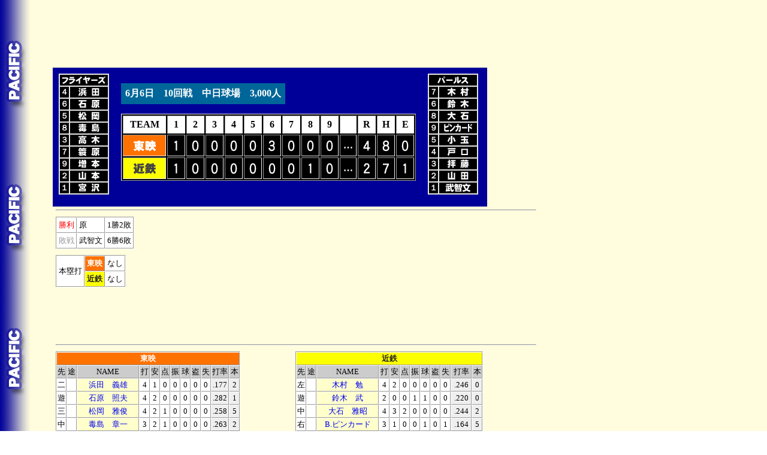

--- FILE ---
content_type: text/html
request_url: https://2689web.com/1956/KF/KF10.html
body_size: 18276
content:
<!DOCTYPE HTML PUBLIC '-//W3C//DTD HTML 4.01 Transitional//EN'>
<html>
<head>

<script async src="https://pagead2.googlesyndication.com/pagead/js/adsbygoogle.js?client=ca-pub-7380235182020625"
     crossorigin="anonymous"></script>

<meta http-equiv='Content-Type' content='text/html; charset=Shift_JIS'>




<meta http-equiv='Content-Type' content='text/html; charset=Shift_JIS'>
<title>近鉄vs東映　10回戦</title>
<link href='../../b1.css' rel='stylesheet' type='text/css'>
<!-- Google tag (gtag.js) -->
<script async src="https://www.googletagmanager.com/gtag/js?id=G-SESRP4L9MF"></script>
<script>
  window.dataLayer = window.dataLayer || [];
  function gtag(){dataLayer.push(arguments);}
  gtag('js', new Date());

  gtag('config', 'G-SESRP4L9MF');
</script>



<!-- Geniee Wrapper Head Tag -->
<script>
  window.gnshbrequest = window.gnshbrequest || {cmd:[]};
  window.gnshbrequest.cmd.push(function(){
    window.gnshbrequest.registerPassback("1540162");
    window.gnshbrequest.registerPassback("1540163");
    window.gnshbrequest.forceInternalRequest();
  });
</script>
<script async src="https://cpt.geniee.jp/hb/v1/217517/966/wrapper.min.js"></script>
<script async src="https://securepubads.g.doubleclick.net/tag/js/gpt.js"></script>
<!-- /Geniee Wrapper Head Tag -->

<!-- i-mobile -->
<script data-cfasync="false" type="text/javascript">
(function(w, d) {
	var s = d.createElement('script');
	s.src = '//cdn.adpushup.com/47297/adpushup.js';
	s.crossOrigin='anonymous'; 
	s.type = 'text/javascript'; s.async = true;
	(d.getElementsByTagName('head')[0] || d.getElementsByTagName('body')[0]).appendChild(s);
	w.adpushup = w.adpushup || {que:[]};
})(window, document);

</script>
<!-- /i-mobile -->

</head>
<body class='pa'>





<div id='head-ad'>

<script async src="https://pagead2.googlesyndication.com/pagead/js/adsbygoogle.js?client=ca-pub-7380235182020625"
     crossorigin="anonymous"></script>
<!-- 野球1 -->
<ins class="adsbygoogle"
     style="display:inline-block;width:728px;height:90px"
     data-ad-client="ca-pub-7380235182020625"
     data-ad-slot="2119655336"></ins>
<script>
     (adsbygoogle = window.adsbygoogle || []).push({});
</script>

</div>

<div id='scoreboard-pa'>

<div class='sutamen'>
<table border='1' cellspacing='0' class='start'>
<tr><td colspan='2'><img src='../../team/flyers.gif' alt=''></td></tr>
<tr><td class='posi'>４</td><td><img src='../../player/hamada.gif' alt=''></td></tr>
<tr><td>６</td><td><img src='../../player/ishihara.gif' alt=''></td></tr>
<tr><td>５</td><td><img src='../../player/matsuoka.gif' alt=''></td></tr>
<tr><td>８</td><td><img src='../../player/busujima.gif' alt=''></td></tr>
<tr><td>３</td><td><img src='../../player/takagi.gif' alt=''></td></tr>
<tr><td>７</td><td><img src='../../player/minohara.gif' alt=''></td></tr>
<tr><td>９</td><td><img src='../../player/masumoto.gif' alt=''></td></tr>
<tr><td>２</td><td><img src='../../player/yamamoto.gif' alt=''></td></tr>
<tr><td>１</td><td><img src='../../player/miyazawa.gif' alt=''></td></tr>

</table>
</div>





<div class='score'>
<p class='data-pa'><span>6月6日　10回戦　中日球場　3,000人</span></p>
<div class='float-clear'></div>
<table border='1' cellspacing='2' class='board1'>
<tr class='inning'>
<td>TEAM</td>
<td>1</td>
<td>2</td>
<td>3</td>
<td>4</td>
<td>5</td>
<td>6</td>
<td>7</td>
<td>8</td>
<td>9</td>
<td>　</td>
<td>R</td>
<td>H</td>
<td>E</td></tr>

<tr><td class='toei'><img src='../../team/ctoei.gif' alt=''></td>
<td><img src='../../score/1.gif' alt=''></td>
<td><img src='../../score/0.gif' alt=''></td>
<td><img src='../../score/0.gif' alt=''></td>
<td><img src='../../score/0.gif' alt=''></td>
<td><img src='../../score/0.gif' alt=''></td>
<td><img src='../../score/3.gif' alt=''></td>
<td><img src='../../score/0.gif' alt=''></td>
<td><img src='../../score/0.gif' alt=''></td>
<td><img src='../../score/0.gif' alt=''></td>

<td><p class='ten'>…</p></td>
<td><img src='../../score/4.gif' alt=''></td>
<td><img src='../../score/8.gif' alt=''></td>
<td><img src='../../score/0.gif' alt=''></td>
</tr>

<tr><td class='kintetsu-4'><img src='../../team/ckintetsu-4.gif' alt=''></td>
<td><img src='../../score/1.gif' alt=''></td>
<td><img src='../../score/0.gif' alt=''></td>
<td><img src='../../score/0.gif' alt=''></td>
<td><img src='../../score/0.gif' alt=''></td>
<td><img src='../../score/0.gif' alt=''></td>
<td><img src='../../score/0.gif' alt=''></td>
<td><img src='../../score/0.gif' alt=''></td>
<td><img src='../../score/1.gif' alt=''></td>
<td><img src='../../score/0.gif' alt=''></td>

<td><p class='ten'>…</p></td>
<td><img src='../../score/2.gif' alt=''></td>
<td><img src='../../score/7.gif' alt=''></td>
<td><img src='../../score/1.gif' alt=''></td>
</tr></table>


</div>




<div class='sutamen'>
<table border='1' cellspacing='0' class='start'>
<tr><td colspan='2'><img src='../../team/pearls.gif' alt=''></td></tr>
<tr><td class='posi'>７</td><td><img src='../../player/kimura.gif' alt=''></td></tr>
<tr><td>６</td><td><img src='../../player/suzuki.gif' alt=''></td></tr>
<tr><td>８</td><td><img src='../../player/ooishi.gif' alt=''></td></tr>
<tr><td>９</td><td><img src='../../player/pinckard.gif' alt=''></td></tr>
<tr><td>５</td><td><img src='../../player/kodama-2.gif' alt=''></td></tr>
<tr><td>４</td><td><img src='../../player/toguchi.gif' alt=''></td></tr>
<tr><td>３</td><td><img src='../../player/haidou.gif' alt=''></td></tr>
<tr><td>２</td><td><img src='../../player/yamada.gif' alt=''></td></tr>
<tr><td>１</td><td><img src='../../player/takechi-fumio.gif' alt=''></td></tr>

</table>
</div>

</div>
<div class='float-clear'></div>

<div id='homerun'>
<hr class='line'>
<table border='1' cellspacing='0' class='stat2'>
<tr><td class='winbox'>勝利</td><td>原</td><td>1勝2敗</td></tr>
<tr><td class='losbox'>敗戦</td><td>武智文</td><td>6勝6敗</td></tr>

</table>

<div class='float-clear'></div>






<table border='1' cellspacing='0' class='stat2'>
<tr><td rowspan='2'>本塁打</td>
<td class='toei'>東映</td>
<td>なし</td>
</tr><tr>
<td class='kintetsu-4'>近鉄</td>
<td>なし</td></tr>

</table>
<div id='small-ad'>
<script async src="https://pagead2.googlesyndication.com/pagead/js/adsbygoogle.js?client=ca-pub-7380235182020625"
     crossorigin="anonymous"></script>
<!-- 野球2 -->
<ins class="adsbygoogle"
     style="display:inline-block;width:728px;height:90px"
     data-ad-client="ca-pub-7380235182020625"
     data-ad-slot="5556826139"></ins>
<script>
     (adsbygoogle = window.adsbygoogle || []).push({});
</script></div>

<hr class='line'>
</div>







<div class='batting'>

<div class='vis'>
<table border='1' cellspacing='0' class='stat1'>
<tr><td colspan='12' class='toei'>東映</td></tr>
<tr class='gray'><td>先</td><td>途</td><td  class='batname'>NAME</td><td>打</td><td>安</td><td>点</td><td>振</td><td>球</td><td>盗</td><td>失</td><td>打率</td><td>本</td></tr>
<tr><td>二</td><td></td><td class='sutamen'><a href='../../ind/1948030.html' target='_blank'>浜田　義雄</a></td><td>4</td><td>1</td><td>0</td><td>0</td><td>0</td><td>0</td><td>0</td><td class='tsusan'>.177</td><td class='tsusan'>2</td></tr>
<tr><td>遊</td><td></td><td class='sutamen'><a href='../../ind/1956011.html' target='_blank'>石原　照夫</a></td><td>4</td><td>2</td><td>0</td><td>0</td><td>0</td><td>0</td><td>0</td><td class='tsusan'>.282</td><td class='tsusan'>1</td></tr>
<tr><td>三</td><td></td><td class='sutamen'><a href='../../ind/1956099.html' target='_blank'>松岡　雅俊</a></td><td>4</td><td>2</td><td>1</td><td>0</td><td>0</td><td>0</td><td>0</td><td class='tsusan'>.258</td><td class='tsusan'>5</td></tr>
<tr><td>中</td><td></td><td class='sutamen'><a href='../../ind/1954096.html' target='_blank'>毒島　章一</a></td><td>3</td><td>2</td><td>1</td><td>0</td><td>0</td><td>0</td><td>0</td><td class='tsusan'>.263</td><td class='tsusan'>2</td></tr>
<tr><td>一</td><td></td><td class='sutamen'><a href='../../ind/1952052.html' target='_blank'>高木　公男</a></td><td>4</td><td>1</td><td>2</td><td>0</td><td>0</td><td>0</td><td>0</td><td class='tsusan'>.277</td><td class='tsusan'>0</td></tr>
<tr><td>左</td><td></td><td class='sutamen'><a href='../../ind/1950168.html' target='_blank'>簑原　宏</a></td><td>2</td><td>0</td><td>0</td><td>0</td><td>0</td><td>0</td><td>0</td><td class='tsusan'>.253</td><td class='tsusan'>5</td></tr>
<tr><td></td><td>右</td><td><a href='../../ind/1950151.html' target='_blank'>東谷　夏樹</a></td><td>1</td><td>0</td><td>0</td><td>1</td><td>0</td><td>0</td><td>0</td><td class='tsusan'>.258</td><td class='tsusan'>0</td></tr>
<tr><td></td><td>打</td><td><a href='../../ind/1948029.html' target='_blank'>西江　一郎</a></td><td>1</td><td>0</td><td>0</td><td>0</td><td>0</td><td>0</td><td>0</td><td class='tsusan'>.175</td><td class='tsusan'>0</td></tr>
<tr><td></td><td>右</td><td><a href='../../ind/1940007.html' target='_blank'>岩本　義行</a></td><td>0</td><td>0</td><td>0</td><td>0</td><td>0</td><td>0</td><td>0</td><td class='tsusan'>.202</td><td class='tsusan'>5</td></tr>
<tr><td>右</td><td>左</td><td class='sutamen'><a href='../../ind/1953081.html' target='_blank'>増本　一郎</a></td><td>4</td><td>0</td><td>0</td><td>0</td><td>0</td><td>0</td><td>0</td><td class='tsusan'>.190</td><td class='tsusan'>1</td></tr>
<tr><td>捕</td><td></td><td class='sutamen'><a href='../../ind/1956107.html' target='_blank'>山本　八郎</a></td><td>0</td><td>0</td><td>0</td><td>0</td><td>0</td><td>0</td><td>0</td><td class='tsusan'>.192</td><td class='tsusan'>1</td></tr>
<tr><td></td><td>捕</td><td><a href='../../ind/1954004.html' target='_blank'>安藤　順三</a></td><td>3</td><td>0</td><td>0</td><td>2</td><td>0</td><td>0</td><td>0</td><td class='tsusan'>.129</td><td class='tsusan'>0</td></tr>
<tr><td>投</td><td></td><td class='sutamen'><a href='../../ind/1951043.html' target='_blank'>宮沢　澄也</a></td><td>1</td><td>0</td><td>0</td><td>0</td><td>0</td><td>0</td><td>0</td><td class='tsusan'>.067</td><td class='tsusan'>0</td></tr>
<tr><td></td><td>打</td><td><a href='../../ind/1955054.html' target='_blank'>斎田　斉</a></td><td>1</td><td>0</td><td>0</td><td>0</td><td>0</td><td>0</td><td>0</td><td class='tsusan'>.143</td><td class='tsusan'>0</td></tr>
<tr><td></td><td>投</td><td><a href='../../ind/1955104.html' target='_blank'>原　利忠</a></td><td>1</td><td>0</td><td>0</td><td>0</td><td>0</td><td>0</td><td>0</td><td class='tsusan'>.000</td><td class='tsusan'>0</td></tr>



















<tr><td colspan='3'>　</td><td>33</td><td>8</td><td>4</td><td>3</td><td>0</td><td>0</td><td>0</td><td class='tsusan'>.217</td><td class='tsusan'>25</td></tr>


</table>
</div>





<div class='hom'>
<table border='1' cellspacing='0' class='stat1'>
<tr><td colspan='12' class='kintetsu-4'>近鉄</td></tr>
<tr class='gray'><td>先</td><td>途</td><td  class='batname'>NAME</td><td>打</td><td>安</td><td>点</td><td>振</td><td>球</td><td>盗</td><td>失</td><td>打率</td><td>本</td></tr>
<tr><td>左</td><td></td><td class='sutamen'><a href='../../ind/1939021.html' target='_blank'>木村　勉</a></td><td>4</td><td>2</td><td>0</td><td>0</td><td>0</td><td>0</td><td>0</td><td class='tsusan'>.246</td><td class='tsusan'>0</td></tr>
<tr><td>遊</td><td></td><td class='sutamen'><a href='../../ind/1953049.html' target='_blank'>鈴木　武</a></td><td>2</td><td>0</td><td>0</td><td>1</td><td>1</td><td>0</td><td>0</td><td class='tsusan'>.220</td><td class='tsusan'>0</td></tr>
<tr><td>中</td><td></td><td class='sutamen'><a href='../../ind/1955017.html' target='_blank'>大石　雅昭</a></td><td>4</td><td>3</td><td>2</td><td>0</td><td>0</td><td>0</td><td>0</td><td class='tsusan'>.244</td><td class='tsusan'>2</td></tr>
<tr><td>右</td><td></td><td class='sutamen'><a href='../../ind/1955106.html' target='_blank'>B.ピンカード</a></td><td>3</td><td>1</td><td>0</td><td>0</td><td>1</td><td>0</td><td>1</td><td class='tsusan'>.164</td><td class='tsusan'>5</td></tr>
<tr><td>三</td><td></td><td class='sutamen'><a href='../../ind/1954047.html' target='_blank'>小玉　明利</a></td><td>4</td><td>0</td><td>0</td><td>0</td><td>0</td><td>0</td><td>0</td><td class='tsusan'>.260</td><td class='tsusan'>1</td></tr>
<tr><td>二</td><td></td><td class='sutamen'><a href='../../ind/1953060.html' target='_blank'>戸口　天従</a></td><td>3</td><td>1</td><td>0</td><td>0</td><td>0</td><td>0</td><td>0</td><td class='tsusan'>.204</td><td class='tsusan'>4</td></tr>
<tr><td></td><td>打</td><td><a href='../../ind/1956046.html' target='_blank'>塩村　正行</a></td><td>1</td><td>0</td><td>0</td><td>0</td><td>0</td><td>0</td><td>0</td><td class='tsusan'>.000</td><td class='tsusan'>0</td></tr>
<tr><td>一</td><td></td><td class='sutamen'><a href='../../ind/1952066.html' target='_blank'>拝藤　聖雄</a></td><td>2</td><td>0</td><td>0</td><td>0</td><td>1</td><td>0</td><td>0</td><td class='tsusan'>.077</td><td class='tsusan'>0</td></tr>
<tr><td>捕</td><td></td><td class='sutamen'><a href='../../ind/1952093.html' target='_blank'>山田　清三郎</a></td><td>1</td><td>0</td><td>0</td><td>0</td><td>0</td><td>0</td><td>0</td><td class='tsusan'>.213</td><td class='tsusan'>0</td></tr>
<tr><td></td><td>打</td><td><a href='../../ind/1955062.html' target='_blank'>島田　光二</a></td><td>1</td><td>0</td><td>0</td><td>1</td><td>0</td><td>0</td><td>0</td><td class='tsusan'>.250</td><td class='tsusan'>0</td></tr>
<tr><td></td><td>投</td><td><a href='../../ind/1953094.html' target='_blank'>若杉　輝明</a></td><td>0</td><td>0</td><td>0</td><td>0</td><td>0</td><td>0</td><td>0</td><td class='tsusan'>-</td><td class='tsusan'>0</td></tr>
<tr><td>投</td><td></td><td class='sutamen'><a href='../../ind/1950102.html' target='_blank'>武智　文雄</a></td><td>2</td><td>0</td><td>0</td><td>0</td><td>0</td><td>0</td><td>0</td><td class='tsusan'>.179</td><td class='tsusan'>0</td></tr>
<tr><td></td><td>投</td><td><a href='../../ind/1953065.html' target='_blank'>永井　康雄</a></td><td>0</td><td>0</td><td>0</td><td>0</td><td>0</td><td>0</td><td>0</td><td class='tsusan'>1.000</td><td class='tsusan'>0</td></tr>
<tr><td></td><td>捕</td><td><a href='../../ind/1954033.html' target='_blank'>加藤　昌利</a></td><td>1</td><td>0</td><td>0</td><td>1</td><td>0</td><td>0</td><td>0</td><td class='tsusan'>.198</td><td class='tsusan'>1</td></tr>






















<tr><td colspan='3'>　</td><td>28</td><td>7</td><td>2</td><td>3</td><td>3</td><td>0</td><td>1</td><td class='tsusan'>.219</td><td class='tsusan'>13</td></tr>


</table>
</div>

</div>



<div class='float-clear'></div>

<div class='batting'>

<div class='vis'>
<table border='1' cellspacing='0' class='dbtr'>
<tr><td>三塁打</td><td>なし</td></tr>
<tr><td>二塁打</td><td>なし</td></tr>
</table>
</div>

<div class='hom'>
<table border='1' cellspacing='0' class='dbtr'>
<tr><td>三塁打</td><td>戸口</td></tr>
<tr><td>二塁打</td><td>木村</td></tr>
</table>
</div>



<hr class='line'>
</div>

<div class='pitching'>

<div class='vis'>
<table border='1' cellspacing='0' class='stat1'>
<tr class='gray'><td colspan='2' class='pitchname'>NAME</td><td>回数</td><td>打</td><td>安</td><td>振</td><td>球</td><td>責</td><td>勝敗</td><td>防率</td></tr>
<tr><td class='pp'>&nbsp;</td><td><a href='../../ind/1951043.html' target='_blank'>宮沢　澄也</td><td>4.0</td><td></td><td>5</td><td>0</td><td>1</td><td>1</td><td class='tsusan'>2勝3敗</td><td class='tsusan'>3.17</td></tr>
<tr><td class='winp'>勝</td><td><a href='../../ind/1955104.html' target='_blank'>原　利忠</td><td>5.0</td><td></td><td>2</td><td>3</td><td>2</td><td>1</td><td class='tsusan'>1勝2敗</td><td class='tsusan'>1.57</td></tr>



















<tr><td colspan='2'>　</td><td>9.0</td><td>0</td><td>7</td><td>3</td><td>3</td><td>2</td><td class='tsusan'>23勝31敗</td><td class='tsusan'>2.82</td></tr>
</table>
</div>

<div class='hom'>
<table border='1' cellspacing='0' class='stat1'>
<tr class='gray'><td colspan='2' class='pitchname'>NAME</td><td>回数</td><td>打</td><td>安</td><td>振</td><td>球</td><td>責</td><td>勝敗</td><td>防率</td></tr>
<tr><td class='losp'>敗</td><td><a href='../../ind/1950102.html' target='_blank'>武智　文雄</td><td>5.1</td><td></td><td>7</td><td>1</td><td>0</td><td>3</td><td class='tsusan'>6勝6敗</td><td class='tsusan'>2.12</td></tr>
<tr><td class='pp'>&nbsp;</td><td><a href='../../ind/1953065.html' target='_blank'>永井　康雄</td><td>2.2</td><td></td><td>0</td><td>2</td><td>0</td><td>0</td><td class='tsusan'>1勝1敗</td><td class='tsusan'>6.35</td></tr>
<tr><td class='pp'>&nbsp;</td><td><a href='../../ind/1953094.html' target='_blank'>若杉　輝明</td><td>1.0</td><td></td><td>1</td><td>0</td><td>0</td><td>0</td><td class='tsusan'>0勝0敗</td><td class='tsusan'>0.00</td></tr>




















<tr><td colspan='2'>　</td><td>9.0</td><td>0</td><td>8</td><td>3</td><td>0</td><td>3</td><td class='tsusan'>24勝28敗</td><td class='tsusan'>3.21</td></tr>
</table>
</div>

</div>
<div class='float-clear'></div>





<div id='foot-ad'>
<div id="bb852584-6890-47ec-943b-c28c14614067" class="_ap_apex_ad" max-height="360">
<script>
var adpushup = window.adpushup = window.adpushup || {};
adpushup.que = adpushup.que || [];
adpushup.que.push(function() {
adpushup.triggerAd("bb852584-6890-47ec-943b-c28c14614067");
});
</script>
</div>






<script async src="https://pagead2.googlesyndication.com/pagead/js/adsbygoogle.js?client=ca-pub-7380235182020625"
     crossorigin="anonymous"></script>
<!-- 野球3 -->
<ins class="adsbygoogle"
     style="display:inline-block;width:728px;height:90px"
     data-ad-client="ca-pub-7380235182020625"
     data-ad-slot="9165244137"></ins>
<script>
     (adsbygoogle = window.adsbygoogle || []).push({});
</script>
</div>

<p></p>
<div class='float-clear'></div>
<a href='../../index.html' target='_top'><img src='../../img/title3.jpg' border='0'></a>
<div class='copyright'>Copyright  ウスコイ企画 All Rights Reserved 2011.</div>

<!-- Geniee Wrapper Body Tag 1540162 -->
<div data-cptid="1540162" style="display: block;">
<script>
  window.gnshbrequest.cmd.push(function() {
    window.gnshbrequest.applyPassback("1540162", "[data-cptid='1540162']");
  });
</script>
</div>
<!-- /Geniee Wrapper Body Tag 1540162 -->

<!-- Geniee Wrapper Body Tag 1540163 -->
<div data-cptid="1540163" style="display: block;">
<script>
  window.gnshbrequest.cmd.push(function() {
    window.gnshbrequest.applyPassback("1540163", "[data-cptid='1540163']");
  });
</script>
</div>
<!-- /Geniee Wrapper Body Tag 1540163 -->



</body></html>





--- FILE ---
content_type: text/html; charset=utf-8
request_url: https://www.google.com/recaptcha/api2/aframe
body_size: 267
content:
<!DOCTYPE HTML><html><head><meta http-equiv="content-type" content="text/html; charset=UTF-8"></head><body><script nonce="fuLFmv7cy82-CobWXMje3Q">/** Anti-fraud and anti-abuse applications only. See google.com/recaptcha */ try{var clients={'sodar':'https://pagead2.googlesyndication.com/pagead/sodar?'};window.addEventListener("message",function(a){try{if(a.source===window.parent){var b=JSON.parse(a.data);var c=clients[b['id']];if(c){var d=document.createElement('img');d.src=c+b['params']+'&rc='+(localStorage.getItem("rc::a")?sessionStorage.getItem("rc::b"):"");window.document.body.appendChild(d);sessionStorage.setItem("rc::e",parseInt(sessionStorage.getItem("rc::e")||0)+1);localStorage.setItem("rc::h",'1769027938585');}}}catch(b){}});window.parent.postMessage("_grecaptcha_ready", "*");}catch(b){}</script></body></html>

--- FILE ---
content_type: application/javascript
request_url: https://cdn.adpushup.com/47297/apInstreamBundle.js
body_size: 103876
content:
/*! For license information please see videoBundle.js.LICENSE.txt */
(()=>{var t={2505:(t,e,n)=>{t.exports=n(8015)},5592:(t,e,n)=>{"use strict";var r=n(9516),o=n(7522),i=n(3948),a=n(9106),s=n(9615),l=n(2012),u=n(4202),c=n(4896),d=n(5845),f=n(8563),p=n(5656);t.exports=function(t){return new Promise((function(e,n){var h,g=t.data,y=t.headers,v=t.responseType;function m(){t.cancelToken&&t.cancelToken.unsubscribe(h),t.signal&&t.signal.removeEventListener("abort",h)}r.isFormData(g)&&r.isStandardBrowserEnv()&&delete y["Content-Type"];var E=new XMLHttpRequest;if(t.auth){var b=t.auth.username||"",w=t.auth.password?unescape(encodeURIComponent(t.auth.password)):"";y.Authorization="Basic "+btoa(b+":"+w)}var A=s(t.baseURL,t.url);function S(){if(E){var r="getAllResponseHeaders"in E?l(E.getAllResponseHeaders()):null,i={data:v&&"text"!==v&&"json"!==v?E.response:E.responseText,status:E.status,statusText:E.statusText,headers:r,config:t,request:E};o((function(t){e(t),m()}),(function(t){n(t),m()}),i),E=null}}if(E.open(t.method.toUpperCase(),a(A,t.params,t.paramsSerializer),!0),E.timeout=t.timeout,"onloadend"in E?E.onloadend=S:E.onreadystatechange=function(){E&&4===E.readyState&&(0!==E.status||E.responseURL&&0===E.responseURL.indexOf("file:"))&&setTimeout(S)},E.onabort=function(){E&&(n(new d("Request aborted",d.ECONNABORTED,t,E)),E=null)},E.onerror=function(){n(new d("Network Error",d.ERR_NETWORK,t,E,E)),E=null},E.ontimeout=function(){var e=t.timeout?"timeout of "+t.timeout+"ms exceeded":"timeout exceeded",r=t.transitional||c;t.timeoutErrorMessage&&(e=t.timeoutErrorMessage),n(new d(e,r.clarifyTimeoutError?d.ETIMEDOUT:d.ECONNABORTED,t,E)),E=null},r.isStandardBrowserEnv()){var P=(t.withCredentials||u(A))&&t.xsrfCookieName?i.read(t.xsrfCookieName):void 0;P&&(y[t.xsrfHeaderName]=P)}"setRequestHeader"in E&&r.forEach(y,(function(t,e){void 0===g&&"content-type"===e.toLowerCase()?delete y[e]:E.setRequestHeader(e,t)})),r.isUndefined(t.withCredentials)||(E.withCredentials=!!t.withCredentials),v&&"json"!==v&&(E.responseType=t.responseType),"function"==typeof t.onDownloadProgress&&E.addEventListener("progress",t.onDownloadProgress),"function"==typeof t.onUploadProgress&&E.upload&&E.upload.addEventListener("progress",t.onUploadProgress),(t.cancelToken||t.signal)&&(h=function(t){E&&(n(!t||t&&t.type?new f:t),E.abort(),E=null)},t.cancelToken&&t.cancelToken.subscribe(h),t.signal&&(t.signal.aborted?h():t.signal.addEventListener("abort",h))),g||(g=null);var _=p(A);_&&-1===["http","https","file"].indexOf(_)?n(new d("Unsupported protocol "+_+":",d.ERR_BAD_REQUEST,t)):E.send(g)}))}},8015:(t,e,n)=>{"use strict";var r=n(9516),o=n(9012),i=n(5155),a=n(5343),s=function t(e){var n=new i(e),s=o(i.prototype.request,n);return r.extend(s,i.prototype,n),r.extend(s,n),s.create=function(n){return t(a(e,n))},s}(n(7412));s.Axios=i,s.CanceledError=n(8563),s.CancelToken=n(3191),s.isCancel=n(3864),s.VERSION=n(9641).version,s.toFormData=n(6440),s.AxiosError=n(5845),s.Cancel=s.CanceledError,s.all=function(t){return Promise.all(t)},s.spread=n(7980),s.isAxiosError=n(5019),t.exports=s,t.exports.default=s},3191:(t,e,n)=>{"use strict";var r=n(8563);function o(t){if("function"!=typeof t)throw new TypeError("executor must be a function.");var e;this.promise=new Promise((function(t){e=t}));var n=this;this.promise.then((function(t){if(n._listeners){var e,r=n._listeners.length;for(e=0;e<r;e++)n._listeners[e](t);n._listeners=null}})),this.promise.then=function(t){var e,r=new Promise((function(t){n.subscribe(t),e=t})).then(t);return r.cancel=function(){n.unsubscribe(e)},r},t((function(t){n.reason||(n.reason=new r(t),e(n.reason))}))}o.prototype.throwIfRequested=function(){if(this.reason)throw this.reason},o.prototype.subscribe=function(t){this.reason?t(this.reason):this._listeners?this._listeners.push(t):this._listeners=[t]},o.prototype.unsubscribe=function(t){if(this._listeners){var e=this._listeners.indexOf(t);-1!==e&&this._listeners.splice(e,1)}},o.source=function(){var t;return{token:new o((function(e){t=e})),cancel:t}},t.exports=o},8563:(t,e,n)=>{"use strict";var r=n(5845);function o(t){r.call(this,null==t?"canceled":t,r.ERR_CANCELED),this.name="CanceledError"}n(9516).inherits(o,r,{__CANCEL__:!0}),t.exports=o},3864:t=>{"use strict";t.exports=function(t){return!(!t||!t.__CANCEL__)}},5155:(t,e,n)=>{"use strict";var r=n(9516),o=n(9106),i=n(3471),a=n(4490),s=n(5343),l=n(9615),u=n(4841),c=u.validators;function d(t){this.defaults=t,this.interceptors={request:new i,response:new i}}d.prototype.request=function(t,e){"string"==typeof t?(e=e||{}).url=t:e=t||{},(e=s(this.defaults,e)).method?e.method=e.method.toLowerCase():this.defaults.method?e.method=this.defaults.method.toLowerCase():e.method="get";var n=e.transitional;void 0!==n&&u.assertOptions(n,{silentJSONParsing:c.transitional(c.boolean),forcedJSONParsing:c.transitional(c.boolean),clarifyTimeoutError:c.transitional(c.boolean)},!1);var r=[],o=!0;this.interceptors.request.forEach((function(t){"function"==typeof t.runWhen&&!1===t.runWhen(e)||(o=o&&t.synchronous,r.unshift(t.fulfilled,t.rejected))}));var i,l=[];if(this.interceptors.response.forEach((function(t){l.push(t.fulfilled,t.rejected)})),!o){var d=[a,void 0];for(Array.prototype.unshift.apply(d,r),d=d.concat(l),i=Promise.resolve(e);d.length;)i=i.then(d.shift(),d.shift());return i}for(var f=e;r.length;){var p=r.shift(),h=r.shift();try{f=p(f)}catch(t){h(t);break}}try{i=a(f)}catch(t){return Promise.reject(t)}for(;l.length;)i=i.then(l.shift(),l.shift());return i},d.prototype.getUri=function(t){t=s(this.defaults,t);var e=l(t.baseURL,t.url);return o(e,t.params,t.paramsSerializer)},r.forEach(["delete","get","head","options"],(function(t){d.prototype[t]=function(e,n){return this.request(s(n||{},{method:t,url:e,data:(n||{}).data}))}})),r.forEach(["post","put","patch"],(function(t){function e(e){return function(n,r,o){return this.request(s(o||{},{method:t,headers:e?{"Content-Type":"multipart/form-data"}:{},url:n,data:r}))}}d.prototype[t]=e(),d.prototype[t+"Form"]=e(!0)})),t.exports=d},5845:(t,e,n)=>{"use strict";var r=n(9516);function o(t,e,n,r,o){Error.call(this),this.message=t,this.name="AxiosError",e&&(this.code=e),n&&(this.config=n),r&&(this.request=r),o&&(this.response=o)}r.inherits(o,Error,{toJSON:function(){return{message:this.message,name:this.name,description:this.description,number:this.number,fileName:this.fileName,lineNumber:this.lineNumber,columnNumber:this.columnNumber,stack:this.stack,config:this.config,code:this.code,status:this.response&&this.response.status?this.response.status:null}}});var i=o.prototype,a={};["ERR_BAD_OPTION_VALUE","ERR_BAD_OPTION","ECONNABORTED","ETIMEDOUT","ERR_NETWORK","ERR_FR_TOO_MANY_REDIRECTS","ERR_DEPRECATED","ERR_BAD_RESPONSE","ERR_BAD_REQUEST","ERR_CANCELED"].forEach((function(t){a[t]={value:t}})),Object.defineProperties(o,a),Object.defineProperty(i,"isAxiosError",{value:!0}),o.from=function(t,e,n,a,s,l){var u=Object.create(i);return r.toFlatObject(t,u,(function(t){return t!==Error.prototype})),o.call(u,t.message,e,n,a,s),u.name=t.name,l&&Object.assign(u,l),u},t.exports=o},3471:(t,e,n)=>{"use strict";var r=n(9516);function o(){this.handlers=[]}o.prototype.use=function(t,e,n){return this.handlers.push({fulfilled:t,rejected:e,synchronous:!!n&&n.synchronous,runWhen:n?n.runWhen:null}),this.handlers.length-1},o.prototype.eject=function(t){this.handlers[t]&&(this.handlers[t]=null)},o.prototype.forEach=function(t){r.forEach(this.handlers,(function(e){null!==e&&t(e)}))},t.exports=o},9615:(t,e,n)=>{"use strict";var r=n(9137),o=n(4680);t.exports=function(t,e){return t&&!r(e)?o(t,e):e}},4490:(t,e,n)=>{"use strict";var r=n(9516),o=n(2881),i=n(3864),a=n(7412),s=n(8563);function l(t){if(t.cancelToken&&t.cancelToken.throwIfRequested(),t.signal&&t.signal.aborted)throw new s}t.exports=function(t){return l(t),t.headers=t.headers||{},t.data=o.call(t,t.data,t.headers,t.transformRequest),t.headers=r.merge(t.headers.common||{},t.headers[t.method]||{},t.headers),r.forEach(["delete","get","head","post","put","patch","common"],(function(e){delete t.headers[e]})),(t.adapter||a.adapter)(t).then((function(e){return l(t),e.data=o.call(t,e.data,e.headers,t.transformResponse),e}),(function(e){return i(e)||(l(t),e&&e.response&&(e.response.data=o.call(t,e.response.data,e.response.headers,t.transformResponse))),Promise.reject(e)}))}},5343:(t,e,n)=>{"use strict";var r=n(9516);t.exports=function(t,e){e=e||{};var n={};function o(t,e){return r.isPlainObject(t)&&r.isPlainObject(e)?r.merge(t,e):r.isPlainObject(e)?r.merge({},e):r.isArray(e)?e.slice():e}function i(n){return r.isUndefined(e[n])?r.isUndefined(t[n])?void 0:o(void 0,t[n]):o(t[n],e[n])}function a(t){if(!r.isUndefined(e[t]))return o(void 0,e[t])}function s(n){return r.isUndefined(e[n])?r.isUndefined(t[n])?void 0:o(void 0,t[n]):o(void 0,e[n])}function l(n){return n in e?o(t[n],e[n]):n in t?o(void 0,t[n]):void 0}var u={url:a,method:a,data:a,baseURL:s,transformRequest:s,transformResponse:s,paramsSerializer:s,timeout:s,timeoutMessage:s,withCredentials:s,adapter:s,responseType:s,xsrfCookieName:s,xsrfHeaderName:s,onUploadProgress:s,onDownloadProgress:s,decompress:s,maxContentLength:s,maxBodyLength:s,beforeRedirect:s,transport:s,httpAgent:s,httpsAgent:s,cancelToken:s,socketPath:s,responseEncoding:s,validateStatus:l};return r.forEach(Object.keys(t).concat(Object.keys(e)),(function(t){var e=u[t]||i,o=e(t);r.isUndefined(o)&&e!==l||(n[t]=o)})),n}},7522:(t,e,n)=>{"use strict";var r=n(5845);t.exports=function(t,e,n){var o=n.config.validateStatus;n.status&&o&&!o(n.status)?e(new r("Request failed with status code "+n.status,[r.ERR_BAD_REQUEST,r.ERR_BAD_RESPONSE][Math.floor(n.status/100)-4],n.config,n.request,n)):t(n)}},2881:(t,e,n)=>{"use strict";var r=n(9516),o=n(7412);t.exports=function(t,e,n){var i=this||o;return r.forEach(n,(function(n){t=n.call(i,t,e)})),t}},7412:(t,e,n)=>{"use strict";var r=n(9516),o=n(7018),i=n(5845),a=n(4896),s=n(6440),l={"Content-Type":"application/x-www-form-urlencoded"};function u(t,e){!r.isUndefined(t)&&r.isUndefined(t["Content-Type"])&&(t["Content-Type"]=e)}var c,d={transitional:a,adapter:(("undefined"!=typeof XMLHttpRequest||"undefined"!=typeof process&&"[object process]"===Object.prototype.toString.call(process))&&(c=n(5592)),c),transformRequest:[function(t,e){if(o(e,"Accept"),o(e,"Content-Type"),r.isFormData(t)||r.isArrayBuffer(t)||r.isBuffer(t)||r.isStream(t)||r.isFile(t)||r.isBlob(t))return t;if(r.isArrayBufferView(t))return t.buffer;if(r.isURLSearchParams(t))return u(e,"application/x-www-form-urlencoded;charset=utf-8"),t.toString();var n,i=r.isObject(t),a=e&&e["Content-Type"];if((n=r.isFileList(t))||i&&"multipart/form-data"===a){var l=this.env&&this.env.FormData;return s(n?{"files[]":t}:t,l&&new l)}return i||"application/json"===a?(u(e,"application/json"),function(t){if(r.isString(t))try{return(0,JSON.parse)(t),r.trim(t)}catch(t){if("SyntaxError"!==t.name)throw t}return(0,JSON.stringify)(t)}(t)):t}],transformResponse:[function(t){var e=this.transitional||d.transitional,n=e&&e.silentJSONParsing,o=e&&e.forcedJSONParsing,a=!n&&"json"===this.responseType;if(a||o&&r.isString(t)&&t.length)try{return JSON.parse(t)}catch(t){if(a){if("SyntaxError"===t.name)throw i.from(t,i.ERR_BAD_RESPONSE,this,null,this.response);throw t}}return t}],timeout:0,xsrfCookieName:"XSRF-TOKEN",xsrfHeaderName:"X-XSRF-TOKEN",maxContentLength:-1,maxBodyLength:-1,env:{FormData:n(1534)},validateStatus:function(t){return t>=200&&t<300},headers:{common:{Accept:"application/json, text/plain, */*"}}};r.forEach(["delete","get","head"],(function(t){d.headers[t]={}})),r.forEach(["post","put","patch"],(function(t){d.headers[t]=r.merge(l)})),t.exports=d},4896:t=>{"use strict";t.exports={silentJSONParsing:!0,forcedJSONParsing:!0,clarifyTimeoutError:!1}},9641:t=>{t.exports={version:"0.27.2"}},9012:t=>{"use strict";t.exports=function(t,e){return function(){for(var n=new Array(arguments.length),r=0;r<n.length;r++)n[r]=arguments[r];return t.apply(e,n)}}},9106:(t,e,n)=>{"use strict";var r=n(9516);function o(t){return encodeURIComponent(t).replace(/%3A/gi,":").replace(/%24/g,"$").replace(/%2C/gi,",").replace(/%20/g,"+").replace(/%5B/gi,"[").replace(/%5D/gi,"]")}t.exports=function(t,e,n){if(!e)return t;var i;if(n)i=n(e);else if(r.isURLSearchParams(e))i=e.toString();else{var a=[];r.forEach(e,(function(t,e){null!=t&&(r.isArray(t)?e+="[]":t=[t],r.forEach(t,(function(t){r.isDate(t)?t=t.toISOString():r.isObject(t)&&(t=JSON.stringify(t)),a.push(o(e)+"="+o(t))})))})),i=a.join("&")}if(i){var s=t.indexOf("#");-1!==s&&(t=t.slice(0,s)),t+=(-1===t.indexOf("?")?"?":"&")+i}return t}},4680:t=>{"use strict";t.exports=function(t,e){return e?t.replace(/\/+$/,"")+"/"+e.replace(/^\/+/,""):t}},3948:(t,e,n)=>{"use strict";var r=n(9516);t.exports=r.isStandardBrowserEnv()?{write:function(t,e,n,o,i,a){var s=[];s.push(t+"="+encodeURIComponent(e)),r.isNumber(n)&&s.push("expires="+new Date(n).toGMTString()),r.isString(o)&&s.push("path="+o),r.isString(i)&&s.push("domain="+i),!0===a&&s.push("secure"),document.cookie=s.join("; ")},read:function(t){var e=document.cookie.match(new RegExp("(^|;\\s*)("+t+")=([^;]*)"));return e?decodeURIComponent(e[3]):null},remove:function(t){this.write(t,"",Date.now()-864e5)}}:{write:function(){},read:function(){return null},remove:function(){}}},9137:t=>{"use strict";t.exports=function(t){return/^([a-z][a-z\d+\-.]*:)?\/\//i.test(t)}},5019:(t,e,n)=>{"use strict";var r=n(9516);t.exports=function(t){return r.isObject(t)&&!0===t.isAxiosError}},4202:(t,e,n)=>{"use strict";var r=n(9516);t.exports=r.isStandardBrowserEnv()?function(){var t,e=/(msie|trident)/i.test(navigator.userAgent),n=document.createElement("a");function o(t){var r=t;return e&&(n.setAttribute("href",r),r=n.href),n.setAttribute("href",r),{href:n.href,protocol:n.protocol?n.protocol.replace(/:$/,""):"",host:n.host,search:n.search?n.search.replace(/^\?/,""):"",hash:n.hash?n.hash.replace(/^#/,""):"",hostname:n.hostname,port:n.port,pathname:"/"===n.pathname.charAt(0)?n.pathname:"/"+n.pathname}}return t=o(window.location.href),function(e){var n=r.isString(e)?o(e):e;return n.protocol===t.protocol&&n.host===t.host}}():function(){return!0}},7018:(t,e,n)=>{"use strict";var r=n(9516);t.exports=function(t,e){r.forEach(t,(function(n,r){r!==e&&r.toUpperCase()===e.toUpperCase()&&(t[e]=n,delete t[r])}))}},1534:t=>{t.exports=null},2012:(t,e,n)=>{"use strict";var r=n(9516),o=["age","authorization","content-length","content-type","etag","expires","from","host","if-modified-since","if-unmodified-since","last-modified","location","max-forwards","proxy-authorization","referer","retry-after","user-agent"];t.exports=function(t){var e,n,i,a={};return t?(r.forEach(t.split("\n"),(function(t){if(i=t.indexOf(":"),e=r.trim(t.substr(0,i)).toLowerCase(),n=r.trim(t.substr(i+1)),e){if(a[e]&&o.indexOf(e)>=0)return;a[e]="set-cookie"===e?(a[e]?a[e]:[]).concat([n]):a[e]?a[e]+", "+n:n}})),a):a}},5656:t=>{"use strict";t.exports=function(t){var e=/^([-+\w]{1,25})(:?\/\/|:)/.exec(t);return e&&e[1]||""}},7980:t=>{"use strict";t.exports=function(t){return function(e){return t.apply(null,e)}}},6440:(t,e,n)=>{"use strict";var r=n(9516);t.exports=function(t,e){e=e||new FormData;var n=[];function o(t){return null===t?"":r.isDate(t)?t.toISOString():r.isArrayBuffer(t)||r.isTypedArray(t)?"function"==typeof Blob?new Blob([t]):Buffer.from(t):t}return function t(i,a){if(r.isPlainObject(i)||r.isArray(i)){if(-1!==n.indexOf(i))throw Error("Circular reference detected in "+a);n.push(i),r.forEach(i,(function(n,i){if(!r.isUndefined(n)){var s,l=a?a+"."+i:i;if(n&&!a&&"object"==typeof n)if(r.endsWith(i,"{}"))n=JSON.stringify(n);else if(r.endsWith(i,"[]")&&(s=r.toArray(n)))return void s.forEach((function(t){!r.isUndefined(t)&&e.append(l,o(t))}));t(n,l)}})),n.pop()}else e.append(a,o(i))}(t),e}},4841:(t,e,n)=>{"use strict";var r=n(9641).version,o=n(5845),i={};["object","boolean","number","function","string","symbol"].forEach((function(t,e){i[t]=function(n){return typeof n===t||"a"+(e<1?"n ":" ")+t}}));var a={};i.transitional=function(t,e,n){function i(t,e){return"[Axios v"+r+"] Transitional option '"+t+"'"+e+(n?". "+n:"")}return function(n,r,s){if(!1===t)throw new o(i(r," has been removed"+(e?" in "+e:"")),o.ERR_DEPRECATED);return e&&!a[r]&&(a[r]=!0,console.warn(i(r," has been deprecated since v"+e+" and will be removed in the near future"))),!t||t(n,r,s)}},t.exports={assertOptions:function(t,e,n){if("object"!=typeof t)throw new o("options must be an object",o.ERR_BAD_OPTION_VALUE);for(var r=Object.keys(t),i=r.length;i-- >0;){var a=r[i],s=e[a];if(s){var l=t[a],u=void 0===l||s(l,a,t);if(!0!==u)throw new o("option "+a+" must be "+u,o.ERR_BAD_OPTION_VALUE)}else if(!0!==n)throw new o("Unknown option "+a,o.ERR_BAD_OPTION)}},validators:i}},9516:(t,e,n)=>{"use strict";var r,o=n(9012),i=Object.prototype.toString,a=(r=Object.create(null),function(t){var e=i.call(t);return r[e]||(r[e]=e.slice(8,-1).toLowerCase())});function s(t){return t=t.toLowerCase(),function(e){return a(e)===t}}function l(t){return Array.isArray(t)}function u(t){return void 0===t}var c=s("ArrayBuffer");function d(t){return null!==t&&"object"==typeof t}function f(t){if("object"!==a(t))return!1;var e=Object.getPrototypeOf(t);return null===e||e===Object.prototype}var p=s("Date"),h=s("File"),g=s("Blob"),y=s("FileList");function v(t){return"[object Function]"===i.call(t)}var m=s("URLSearchParams");function E(t,e){if(null!=t)if("object"!=typeof t&&(t=[t]),l(t))for(var n=0,r=t.length;n<r;n++)e.call(null,t[n],n,t);else for(var o in t)Object.prototype.hasOwnProperty.call(t,o)&&e.call(null,t[o],o,t)}var b,w=(b="undefined"!=typeof Uint8Array&&Object.getPrototypeOf(Uint8Array),function(t){return b&&t instanceof b});t.exports={isArray:l,isArrayBuffer:c,isBuffer:function(t){return null!==t&&!u(t)&&null!==t.constructor&&!u(t.constructor)&&"function"==typeof t.constructor.isBuffer&&t.constructor.isBuffer(t)},isFormData:function(t){var e="[object FormData]";return t&&("function"==typeof FormData&&t instanceof FormData||i.call(t)===e||v(t.toString)&&t.toString()===e)},isArrayBufferView:function(t){return"undefined"!=typeof ArrayBuffer&&ArrayBuffer.isView?ArrayBuffer.isView(t):t&&t.buffer&&c(t.buffer)},isString:function(t){return"string"==typeof t},isNumber:function(t){return"number"==typeof t},isObject:d,isPlainObject:f,isUndefined:u,isDate:p,isFile:h,isBlob:g,isFunction:v,isStream:function(t){return d(t)&&v(t.pipe)},isURLSearchParams:m,isStandardBrowserEnv:function(){return("undefined"==typeof navigator||"ReactNative"!==navigator.product&&"NativeScript"!==navigator.product&&"NS"!==navigator.product)&&"undefined"!=typeof window&&"undefined"!=typeof document},forEach:E,merge:function t(){var e={};function n(n,r){f(e[r])&&f(n)?e[r]=t(e[r],n):f(n)?e[r]=t({},n):l(n)?e[r]=n.slice():e[r]=n}for(var r=0,o=arguments.length;r<o;r++)E(arguments[r],n);return e},extend:function(t,e,n){return E(e,(function(e,r){t[r]=n&&"function"==typeof e?o(e,n):e})),t},trim:function(t){return t.trim?t.trim():t.replace(/^\s+|\s+$/g,"")},stripBOM:function(t){return 65279===t.charCodeAt(0)&&(t=t.slice(1)),t},inherits:function(t,e,n,r){t.prototype=Object.create(e.prototype,r),t.prototype.constructor=t,n&&Object.assign(t.prototype,n)},toFlatObject:function(t,e,n){var r,o,i,a={};e=e||{};do{for(o=(r=Object.getOwnPropertyNames(t)).length;o-- >0;)a[i=r[o]]||(e[i]=t[i],a[i]=!0);t=Object.getPrototypeOf(t)}while(t&&(!n||n(t,e))&&t!==Object.prototype);return e},kindOf:a,kindOfTest:s,endsWith:function(t,e,n){t=String(t),(void 0===n||n>t.length)&&(n=t.length),n-=e.length;var r=t.indexOf(e,n);return-1!==r&&r===n},toArray:function(t){if(!t)return null;var e=t.length;if(u(e))return null;for(var n=new Array(e);e-- >0;)n[e]=t[e];return n},isTypedArray:w,isFileList:y}},5473:t=>{t.exports={ERROR_MESSAGES:{BLOB:{CONNECT_ERROR:"CLOUD_STORAGE_UPLOAD: Unable to connect to Blob service",CREATION_SUCCESSFUL:"CLOUD_STORAGE_UPLOAD: Successfully created a Blob",ALREADY_EXIST:"CLOUD_STORAGE_UPLOAD: Blob already exists"},DIRECTORY:{CONNECT_ERROR:"CLOUD_STORAGE_UPLOAD: Unable to connect to Directory service",CREATION_SUCCESSFUL:"CLOUD_STORAGE_UPLOAD: Successfully created a Directory",ALREADY_EXIST:"CLOUD_STORAGE_UPLOAD: Directory already exists"},FILE:{CONNECT_ERROR:"CLOUD_STORAGE_UPLOAD: Unable to connect to FileUpload service",CREATION_SUCCESSFUL:"CLOUD_STORAGE_UPLOAD: Successfully uploaded a File",ALREADY_EXIST:"CLOUD_STORAGE_UPLOAD: File already exists"},STORAGE_SERVICE:{CONNECT_ERROR:"CLOUD_STORAGE_UPLOAD: Unable to connect to given Storage service"},RABBITMQ:{PUBLISHER:{CONNECT_ERROR:"RABBITMQ.PUBLISHER: Unable to connect to RabbitMQ service"},CONSUMER:{CONNECT_ERROR:"RABBITMQ.CONSUMER: Unable to connect to RabbitMQ service",EMPTY_MESSAGE:"RABBITMQ.CONSUMER: Empty message received"}},MESSAGE:{SELLER_ID_GENERATION_FAILED:"Could not get sellerId from adpushup script config or customSellerId",INVALID_DATA:"ADPUSHUP_APP.RABBITMQ.CONSUMER: Invalid Message consumer",CDN_SYNC_ERROR:"Unable to sync file with cdn",UNSYNCED_SETUP:"Unsynced ads in setup",PREBID_BUILD_FAILED:"Prebid Build Failed",SELECTIVE_ROLLOUT_ENABLED:"Selective Rollout is enabled for this site. Terminating cdnSyncConsumer and forwarding syncing job to selectiveRollout queue"},FETCH_CONFIGS:{COULD_NOT_FETCH:"Could not fetch all configs",MAX_RETRIES:"Max retries reached for fetching new access token."}},SUCCESS_MESSAGES:{RABBITMQ:{PUBLISHER:{MESSAGE_PUBLISHED:"RABBITMQ.PUBLISHER: Successfully published data"},CONSUMER:{MESSAGE_RECEIVED:"RABBITMQ.CONSUMER: Received message data"}}},CDN_SYNC_MAX_ATTEMPTS:3,SELECTIVE_ROLLOUT_MAX_ATTEMPTS:3,AUTH_PATHS:{GET_REFRESH_TOKEN:"api/auth/refreshToken",GET_ACCESS_TOKEN:"api/auth/accessToken"},CB_API_PATHS:{GET_FRAMERATE_SITE_CONFIG_DOC:"api/site/",GET_TVST_DOC:"api/cb/tpVasts/",CREATE_UPDATE_TVST_DOC:"api/cb/tpVasts/",GET_TGMR_DOC:"api/cb/tgmrDoc/",GET_VIDEO_NETWORKS_DOC:"api/cb/videoNetworks",GET_FRAMERATE_CORE_DOC:"api/cb/framerateCoreDoc",ADD_VIDEOUTILS_BUNDLE:"api/cb/framerateCoreDoc/videoUtils",GET_SPLT_DOC:"api/cb/splitDoc/",GET_DFP_NETWORK_DOC:"api/cb/dfpNetworkConfig/get-config",GET_MAPPED_PLAYLIST_DOC:"api/cb/contentMapping/site-playlists/"},PREBID_API_PATHS:{PREBID_CONFIG:"api/prebid/"},MAX_RETRIES_FOR_APIS:2,STATUS_CODES:{SUCCESS:200,BAD_REQUEST:400,NOT_ACCEPTABLE:406,NOT_FOUND:404,UNAUTHORIZED:401,FORBIDDEN:403},buildModes:{dev:"development",prod:"production"},buildGenerationErrors:{instreamConsoleApiError:"INSTREAM_CONSOLE_API_ERROR",instreamScriptBuildFailed:"INSTREAM_SCRIPT_BUILD_FAILED",prebidScriptBuildFailed:"PREBID_SCRIPT_BUILD_FAILED",videoUtilsScriptBuildFailed:"VIDEOUTILS_SCRIPT_BUILD_FAILED",splitScriptBuildFailed:"SPLIT_SCRIPT_BUILD_FAILED",instreamScriptSyncFailed:"INSTREAM_SCRIPT_SYNC_FAILED"},COUCHBASE_DOC_KEYS:{DATE_CREATED:"dateCreated",SECTION_REF:"sectionRef"},CONSOLE_FEATURES:{MASTER_SR:"master-sr",DUAL_GAM:"dual-gam"}}},333:(t,e,n)=>{"use strict";n(979),n(7586),n(2713),n(426)},979:(t,e,n)=>{},6584:(t,e,n)=>{"use strict";n.r(e),n.d(e,{init:()=>Be}),n(333);var r=n(1714),o=n(5246),i=(n(990),n(9754)),a=n(8518),s=n(2956),l=n(8498),u=n(1894);function c(t){return c="function"==typeof Symbol&&"symbol"==typeof Symbol.iterator?function(t){return typeof t}:function(t){return t&&"function"==typeof Symbol&&t.constructor===Symbol&&t!==Symbol.prototype?"symbol":typeof t},c(t)}function d(t,e){for(var n=0;n<e.length;n++){var r=e[n];r.enumerable=r.enumerable||!1,r.configurable=!0,"value"in r&&(r.writable=!0),Object.defineProperty(t,p(r.key),r)}}function f(t,e,n){return(e=p(e))in t?Object.defineProperty(t,e,{value:n,enumerable:!0,configurable:!0,writable:!0}):t[e]=n,t}function p(t){var e=function(t){if("object"!=c(t)||!t)return t;var e=t[Symbol.toPrimitive];if(void 0!==e){var n=e.call(t,"string");if("object"!=c(n))return n;throw new TypeError("@@toPrimitive must return a primitive value.")}return String(t)}(t);return"symbol"==c(e)?e:e+""}const h=function(){return t=function t(e,n){!function(t,e){if(!(t instanceof e))throw new TypeError("Cannot call a class as a function")}(this,t),f(this,"siteId",void 0),f(this,"sectionConfig",void 0),f(this,"platform",void 0),f(this,"isInitialisedSuccessfully",void 0),f(this,"log",void 0),this.sectionConfig=n,this.siteId=e,this.platform=window.apPlayer.platform,this.isInitialisedSuccessfully=!1,this.log=u.log},(e=[{key:"initialiseCompanionAdTag",value:function(){}}])&&d(t.prototype,e),Object.defineProperty(t,"prototype",{writable:!1}),t;var t,e}();function g(t){return g="function"==typeof Symbol&&"symbol"==typeof Symbol.iterator?function(t){return typeof t}:function(t){return t&&"function"==typeof Symbol&&t.constructor===Symbol&&t!==Symbol.prototype?"symbol":typeof t},g(t)}function y(t,e){for(var n=0;n<e.length;n++){var r=e[n];r.enumerable=r.enumerable||!1,r.configurable=!0,"value"in r&&(r.writable=!0),Object.defineProperty(t,w(r.key),r)}}function v(){try{var t=!Boolean.prototype.valueOf.call(Reflect.construct(Boolean,[],(function(){})))}catch(t){}return(v=function(){return!!t})()}function m(t){return m=Object.setPrototypeOf?Object.getPrototypeOf.bind():function(t){return t.__proto__||Object.getPrototypeOf(t)},m(t)}function E(t,e){return E=Object.setPrototypeOf?Object.setPrototypeOf.bind():function(t,e){return t.__proto__=e,t},E(t,e)}function b(t,e,n){return(e=w(e))in t?Object.defineProperty(t,e,{value:n,enumerable:!0,configurable:!0,writable:!0}):t[e]=n,t}function w(t){var e=function(t){if("object"!=g(t)||!t)return t;var e=t[Symbol.toPrimitive];if(void 0!==e){var n=e.call(t,"string");if("object"!=g(n))return n;throw new TypeError("@@toPrimitive must return a primitive value.")}return String(t)}(t);return"symbol"==g(e)?e:e+""}function A(t,e,n){if("function"==typeof t?t===e:t.has(e))return arguments.length<3?e:n;throw new TypeError("Private element is not present on this object")}var S=new WeakSet;function P(){var t=(this.apCompanionAdConfig||{}).enabled,e=(this.apCompanionAdConfigForPlatform||{}).enabled;return!!t&&!!e}function _(){return this.sectionConfig.networkData.apCompanionAds}function T(){var t,e=this.sectionConfig.videoSectionId,n=null===(t=this.sectionWiseCompanionAdConfig[e])||void 0===t?void 0:t[this.platform];if(!A(S,this,C).call(this,n))return null;var r=n.placement,o=void 0===r?a.AP_COMPANION_AD.DEFAULTS.PLACEMENT:r,i=n.bannerHeight,s=void 0===i?a.AP_COMPANION_AD.DEFAULTS.VERTICLE_SIZE.COMPANION_AD_HEIGHT:i,l=n.bannerWidth,u=void 0===l?a.AP_COMPANION_AD.DEFAULTS.VERTICLE_SIZE.COMPANION_AD_WIDTH:l;return n.bannerHeight="".concat(s,"px"),n.bannerWidth="".concat(u,"px"),n.bannerHeightRaw="".concat(s),n.bannerWidthRaw="".concat(u),n.placement=o,n}function C(t){if(!t||!t.enabled)return this.log("ApCompanionAds : Companion Ads not enabled for this platform. ",t),!1;if(null==t||!t.bannerSectionId)throw new s.default("ApCompanionAds Error : Missing BannerSectionId",t,l.MODULE_ERROR_CODES.AP_COMPANION_ADS_ERROR_CODE);return!0}function O(){var t=this.apCompanionAdConfigForPlatform,e={bannerSectionId:t.bannerSectionId,bannerHeight:t.bannerHeight,bannerWidth:t.bannerWidth};return this.ApTagUtilities.createApTagDiv(e,!1)}function I(){var t=A(S,this,O).call(this),e=document.getElementById(this.sectionConfig.videoSectionId).parentElement,n=this.apCompanionAdConfigForPlatform.placement;this.ApTagUtilities.placeApTagDiv(e,t,n)}function L(){var t=this.apCompanionAdConfigForPlatform,e=t.bannerHeightRaw,n=t.bannerWidthRaw,r=this.sectionConfig.formatData.maxPlayerSizes[this.platform].height,o=document.getElementById(this.sectionConfig.videoSectionId).parentElement;o.style.width="".concat(+n+a.AP_COMPANION_AD.DEFAULTS.MARGIN_X,"px"),o.style.height="".concat(+e+ +r+a.AP_COMPANION_AD.DEFAULTS.MARGIN_Y,"px"),o.style.maxHeight="".concat(+e+ +r+a.AP_COMPANION_AD.DEFAULTS.MARGIN_Y,"px")}function D(){var t=this.apCompanionAdConfigForPlatform.bannerSectionId,e=a.BANNER_DIV.replace("__SECTION_ID__",t),n=document.querySelector(e);n&&(n.style.margin=a.BANNER_STYLES.ADDITIONAL_SPACING_MARGIN)}function R(){var t,e=null===(t=this.apCompanionAdConfigForPlatform)||void 0===t?void 0:t.bannerSectionId;this.ApTagUtilities.triggerApTag(e)}const k=function(t){function e(t,n,r){var o;return function(t,e){if(!(t instanceof e))throw new TypeError("Cannot call a class as a function")}(this,e),function(t,e){(function(t,e){if(e.has(t))throw new TypeError("Cannot initialize the same private elements twice on an object")})(t,e),e.add(t)}(o=function(t,e,n){return e=m(e),function(t,e){if(e&&("object"==g(e)||"function"==typeof e))return e;if(void 0!==e)throw new TypeError("Derived constructors may only return object or undefined");return function(t){if(void 0===t)throw new ReferenceError("this hasn't been initialised - super() hasn't been called");return t}(t)}(t,v()?Reflect.construct(e,n||[],m(t).constructor):e.apply(t,n))}(this,e,[t,n]),S),b(o,"apCompanionAdConfig",void 0),b(o,"platform",void 0),b(o,"apCompanionAdConfigForPlatform",void 0),b(o,"sectionWiseCompanionAdConfig",void 0),b(o,"ApTagUtilities",void 0),o.platform=window.apPlayer.platform,o.sectionWiseCompanionAdConfig=r,o.apCompanionAdConfig=A(S,o,_).call(o),o.apCompanionAdConfigForPlatform=A(S,o,T).call(o),o.ApTagUtilities=i.ApTagUtilities,o}return function(t,e){if("function"!=typeof e&&null!==e)throw new TypeError("Super expression must either be null or a function");t.prototype=Object.create(e&&e.prototype,{constructor:{value:t,writable:!0,configurable:!0}}),Object.defineProperty(t,"prototype",{writable:!1}),e&&E(t,e)}(e,t),n=e,(r=[{key:"initialiseCompanionAdTag",value:function(){return A(S,this,P).call(this)?(A(S,this,I).call(this),A(S,this,L).call(this),A(S,this,R).call(this),A(S,this,D).call(this),this.isInitialisedSuccessfully=!0,this.log("ApCompanionAds : Companion Initialized Successfully"),!0):(this.log("ApCompanionAds : Companion Ads Not Enabled"),this.isInitialisedSuccessfully=!1,!1)}}])&&y(n.prototype,r),Object.defineProperty(n,"prototype",{writable:!1}),n;var n,r}(h);function N(t){return N="function"==typeof Symbol&&"symbol"==typeof Symbol.iterator?function(t){return typeof t}:function(t){return t&&"function"==typeof Symbol&&t.constructor===Symbol&&t!==Symbol.prototype?"symbol":typeof t},N(t)}function x(t,e){return t.get(U(t,e))}function U(t,e,n){if("function"==typeof t?t===e:t.has(e))return arguments.length<3?e:n;throw new TypeError("Private element is not present on this object")}function M(t,e){if(!(t instanceof e))throw new TypeError("Cannot call a class as a function")}function F(t,e){for(var n=0;n<e.length;n++){var r=e[n];r.enumerable=r.enumerable||!1,r.configurable=!0,"value"in r&&(r.writable=!0),Object.defineProperty(t,V(r.key),r)}}function j(t,e,n){return e&&F(t.prototype,e),n&&F(t,n),Object.defineProperty(t,"prototype",{writable:!1}),t}function B(t,e,n){return(e=V(e))in t?Object.defineProperty(t,e,{value:n,enumerable:!0,configurable:!0,writable:!0}):t[e]=n,t}function V(t){var e=function(t){if("object"!=N(t)||!t)return t;var e=t[Symbol.toPrimitive];if(void 0!==e){var n=e.call(t,"string");if("object"!=N(n))return n;throw new TypeError("@@toPrimitive must return a primitive value.")}return String(t)}(t);return"symbol"==N(e)?e:e+""}var G=function(){return j((function t(e,n){M(this,t),B(this,"siteId",void 0),B(this,"sectionConfig",void 0),B(this,"sectionWiseCompanionAdConfig",void 0),this.siteId=e,this.sectionConfig=n,this.sectionWiseCompanionAdConfig=(0,o.getSectionWiseCompanionAdConfig)()}),[{key:"getCompanionAdInstance",value:function(){var t,e=null;return!(null===(t=this.sectionConfig.networkData.apCompanionAds)||void 0===t||!t.enabled)&&(e=new k(this.siteId,this.sectionConfig,this.sectionWiseCompanionAdConfig)),e}}])}(),H=new WeakMap;const W=function(){return j((function t(e,n){var r,o;M(this,t),B(this,"siteId",void 0),B(this,"sectionConfig",void 0),function(t,e,n){(function(t,e){if(e.has(t))throw new TypeError("Cannot initialize the same private elements twice on an object")})(t,e),e.set(t,n)}(this,H,void 0),this.siteId=e,this.sectionConfig=n,r=H,o=new G(e,n).getCompanionAdInstance(),r.set(U(r,this),o)}),[{key:"initialiseCompanionAdTag",value:function(){x(H,this)&&"function"==typeof x(H,this).initialiseCompanionAdTag&&x(H,this).initialiseCompanionAdTag()}}])}();var q=n(426),Y=n(4742),z=n(4289),K=n(7586),$=n(6149),Q=n.n($);function X(t,e){new W(t,e).initialiseCompanionAdTag()}function J(t,e){new r.DisplaySwitchAdsHandler(t,e).initAds()}function Z(t,e){return q.A.initializeAndGetFirstInstance(t.siteId,e)}function tt(t){var e=K.A.initializeAndGetFirstInstance(t);return e.updateBatchAndFrequencyFromSectionConfig(t),e}function et(t,e){Q().initializeAndGetFirstInstance(t,e)}var nt=n(7371),rt=n(1639),ot=n.n(rt),it=n(5536),at=window.apPlayer.videojs.getComponent("Button");function st(t,e){t.currentTime(t.currentTime()+e)}function lt(t,e){var n=e.playlist()[t],r=n.description,o=n.redirectUrl,i=(0,Y.isRedirectUrlEnabled)(),a=i?z.videoDescriptionAlwaysOnDisplayTextId:z.videoDescriptionTextId,s=document.getElementById(a);if(r){var l=it.DESCRIPTION_STYLE.maxLengthForPencil,u=it.DESCRIPTION_STYLE.maxLengthForRedirect,c=i?u:l;r.length>c&&(r=r.slice(0,c)+"..."),s.innerText=r,i&&(s.href=o,s.target="_blank")}}function ut(t,e,n){var r,o=(0,Y.getPencilFloatConfig)(n),i=o.pencilFloatDescription;if(o.pencilFloatPosition!==a.PENCIL_FLOAT_POSITION.CENTER){var s=i||(null===(r=e.playlist())||void 0===r||null===(r=r[t])||void 0===r?void 0:r.description);if(s){s.length>60&&(s=s.slice(0,60)+"...");var l="".concat(n.videoSectionId,"_").concat(z.descriptonTextId),c=document.getElementById(l);c?c.textContent=s:(0,u.log)("Pencil Float: Unable to find description block with ID '".concat(l,"'."))}}}const ct=function(t,e){!function(t){var e=window.apPlayer.videojs.getComponent("Component"),n=window.apPlayer.videojs.extend(e,{createEl:function(){return window.apPlayer.videojs.dom.createEl("div",{className:"vjs-big-buttons"})}});window.apPlayer.videojs.registerComponent("bigButtons",n),t.addChild("bigButtons"),function(t){var e=window.apPlayer.videojs.extend(at,{constructor:function(){at.apply(this,arguments),this.addClass("vjs-backward-skip-control"),this.controlText("Backward Skip 10s")},handleClick:function(){st(t,-10)}});window.apPlayer.videojs.registerComponent("backwardSkipButton",e),t.getChild("bigButtons").addChild("backwardSkipButton",{})}(t),function(t){var e=window.apPlayer.videojs.extend(at,{constructor:function(){at.apply(this,arguments),this.addClass("vjs-big-play-control"),this.controlText("Play Video")},handleClick:function(){return(0,Y.handleBigPlayButtonClick)(t)}});window.apPlayer.videojs.registerComponent("bigPlayControlButton",e),t.getChild("bigButtons").addChild("bigPlayControlButton",{})}(t),function(t){var e=window.apPlayer.videojs.extend(at,{constructor:function(){at.apply(this,arguments),this.addClass("vjs-big-pause-control"),this.controlText("Pause Video")},handleClick:function(){return(0,Y.handleBigPauseButtonClick)(t)}});window.apPlayer.videojs.registerComponent("bigPauseControlButton",e),t.getChild("bigButtons").addChild("bigPauseControlButton",{})}(t),function(t){var e=window.apPlayer.videojs.extend(at,{constructor:function(){at.apply(this,arguments),this.addClass("vjs-forward-skip-control"),this.controlText("Forward Skip 10s")},handleClick:function(){st(t,10)}});window.apPlayer.videojs.registerComponent("forwardSkipButton",e),t.getChild("bigButtons").addChild("forwardSkipButton",{})}(t)}(t),function(t,e){var n=window.apPlayer.videojs.extend(at,{constructor:function(){at.apply(this,arguments),this.addClass("vjs-next-control"),this.controlText("Next")},handleClick:function(){t.playlist.next(),lt(t.playlist.currentIndex(),t),ut(t.playlist.currentIndex(),t,e),ot().getInstance().showNextCta(t.playlist.currentIndex())}});window.apPlayer.videojs.registerComponent("nextButton",n),t.getChild("controlBar").addChild("nextButton",{},1)}(t,e),new(ot())(e),ot().getInstance().attachToDom(),function(t){var e=document.createElement("div"),n=(0,Y.isRedirectUrlEnabled)();e.id=n?z.videoDescriptionAlwaysOnDisplayId:z.videoDescriptionBlockId;var r=document.createElement("a");r.id=n?z.videoDescriptionAlwaysOnDisplayTextId:z.videoDescriptionTextId,e.appendChild(r),t.el().appendChild(e),function(t){var e=0;lt(e,t),ot().getInstance().showNextCta(e),t.on("ended",(function(){lt(e=t.playlist.nextIndex(),t),ot().getInstance().showNextCta(e)}))}(t)}(t),function(t,e){(0,Y.isPencilFloatEnabled)()&&window.apPlayer.platform===z.platforms.mobile&&(ut(0,t,e),t.on("ended",(function(){ut(t.playlist.nextIndex(),t,e)})))}(t,e)};function dt(t,e){if(!(t instanceof e))throw new TypeError("Cannot call a class as a function")}function ft(t,e){for(var n=0;n<e.length;n++){var r=e[n];r.enumerable=r.enumerable||!1,r.configurable=!0,"value"in r&&(r.writable=!0),Object.defineProperty(t,ht(r.key),r)}}function pt(t,e,n){return e&&ft(t.prototype,e),n&&ft(t,n),Object.defineProperty(t,"prototype",{writable:!1}),t}function ht(t){var e=function(t){if("object"!=gt(t)||!t)return t;var e=t[Symbol.toPrimitive];if(void 0!==e){var n=e.call(t,"string");if("object"!=gt(n))return n;throw new TypeError("@@toPrimitive must return a primitive value.")}return String(t)}(t);return"symbol"==gt(e)?e:e+""}function gt(t){return gt="function"==typeof Symbol&&"symbol"==typeof Symbol.iterator?function(t){return typeof t}:function(t){return t&&"function"==typeof Symbol&&t.constructor===Symbol&&t!==Symbol.prototype?"symbol":typeof t},gt(t)}"undefined"==typeof process||process.env,window.videojsIma=function t(e){e=e&&e.hasOwnProperty("default")?e.default:e;var n=function(t,e,n){this.vjsPlayer=t;var r=this.vjsPlayer.play.bind(this.vjsPlayer);this.vjsPlayer.play=function(){try{var t;!vt.isAggressiveAdsEnabled()||yt.isQueueEmpty()||(null===(t=window.apPlayer)||void 0===t||null===(t=t.flags)||void 0===t?void 0:t.backPocketAdStartDelayOngoing)?r():vt.log("vjs player play is blocked!!")}catch(t){vt.logError(t)}},this.controller=n,this.contentTrackingTimer=null,this.contentComplete=!1,this.updateTimeIntervalHandle=null,this.updateTimeInterval=1e3,this.seekCheckIntervalHandle=null,this.seekCheckInterval=1e3,this.resizeCheckIntervalHandle=null,this.resizeCheckInterval=50,this.seekThreshold=100,this.contentEndedListeners=[],this.contentSource="",this.contentSourceType="",this.contentPlayheadTracker={currentTime:0,previousTime:0,seeking:!1,duration:0},this.vjsPlayerDimensions={width:this.getPlayerWidth(),height:this.getPlayerHeight()},this.vjsControls=this.vjsPlayer.getChild("controlBar"),this.h5Player=null,this.vjsPlayer.one("play",this.setUpPlayerIntervals.bind(this)),this.boundContentEndedListener=this.localContentEndedListener.bind(this),this.vjsPlayer.on("contentended",this.boundContentEndedListener),this.vjsPlayer.on("dispose",this.playerDisposedListener.bind(this)),this.vjsPlayer.on("readyforpreroll",this.onReadyForPreroll.bind(this)),this.vjsPlayer.on("adtimeout",this.onAdTimeout.bind(this)),this.vjsPlayer.ready(this.onPlayerReady.bind(this)),this.vjsPlayer.adsWillPlayMuted=this.adsWillPlayMuted.bind(this),"onPlay"===this.controller.getSettings().requestMode&&this.vjsPlayer.one("play",this.controller.requestAds.bind(this.controller)),this.vjsPlayer.ads(e)};t.PlayerWrapper=n,n.prototype.setUpPlayerIntervals=function(){this.updateTimeIntervalHandle&&clearInterval(this.updateTimeIntervalHandle),this.seekCheckIntervalHandle&&clearInterval(this.seekCheckIntervalHandle),this.resizeCheckIntervalHandle&&clearInterval(this.resizeCheckIntervalHandle),this.updateTimeIntervalHandle=setInterval(this.updateCurrentTime.bind(this),this.updateTimeInterval),this.seekCheckIntervalHandle=setInterval(this.checkForSeeking.bind(this),this.seekCheckInterval),this.resizeCheckIntervalHandle=setInterval(this.checkForResize.bind(this),this.resizeCheckInterval)},n.prototype.updateCurrentTime=function(){this.contentPlayheadTracker.seeking||(this.contentPlayheadTracker.currentTime=this.vjsPlayer.currentTime())},n.prototype.checkForSeeking=function(){var t=1e3*(this.vjsPlayer.currentTime()-this.contentPlayheadTracker.previousTime);Math.abs(t)>this.seekCheckInterval+this.seekThreshold?this.contentPlayheadTracker.seeking=!0:this.contentPlayheadTracker.seeking=!1,this.contentPlayheadTracker.previousTime=this.vjsPlayer.currentTime()},n.prototype.checkForResize=function(){var t=this.getPlayerWidth(),e=this.getPlayerHeight();t===this.vjsPlayerDimensions.width&&e===this.vjsPlayerDimensions.height||(this.vjsPlayerDimensions.width=t,this.vjsPlayerDimensions.height=e,this.controller.onPlayerResize(t,e))},n.prototype.localContentEndedListener=function(){for(var t in this.contentComplete||(this.contentComplete=!0,this.controller.onContentComplete()),this.contentEndedListeners)"function"==typeof this.contentEndedListeners[t]&&this.contentEndedListeners[t]();this.vjsPlayer.el()&&this.vjsPlayer.one("play",this.setUpPlayerIntervals.bind(this))},n.prototype.onNoPostroll=function(){this.vjsPlayer.trigger("nopostroll")},n.prototype.playerDisposedListener=function(){this.contentEndedListeners=[],this.controller.onPlayerDisposed(),this.contentComplete=!0,this.vjsPlayer.off("contentended",this.boundContentEndedListener),this.vjsPlayer.ads.adTimeoutTimeout&&clearTimeout(this.vjsPlayer.ads.adTimeoutTimeout);var t=[this.updateTimeIntervalHandle,this.seekCheckIntervalHandle,this.resizeCheckIntervalHandle];for(var e in t)t[e]&&clearInterval(t[e])},n.prototype.onReadyForPreroll=function(){this.controller.onPlayerReadyForPreroll()},n.prototype.onAdTimeout=function(){this.controller.onAdTimeout()},n.prototype.adsWillPlayMuted=function(){return this.controller.adsWillPlayMuted()},n.prototype.onPlayerReady=function(){this.h5Player=document.getElementById(this.getPlayerId()).getElementsByClassName("vjs-tech")[0],this.h5Player.hasAttribute("autoplay")&&this.controller.setSetting("adWillAutoPlay",!0),this.onVolumeChange(),this.vjsPlayer.on("fullscreenchange",this.onFullscreenChange.bind(this)),this.vjsPlayer.on("volumechange",this.onVolumeChange.bind(this)),this.controller.onPlayerReady()},n.prototype.onFullscreenChange=function(){this.vjsPlayer.isFullscreen()?this.controller.onPlayerEnterFullscreen():this.controller.onPlayerExitFullscreen()},n.prototype.onVolumeChange=function(){var t=this.vjsPlayer.muted()?0:this.vjsPlayer.volume();this.controller.onPlayerVolumeChanged(t)},n.prototype.injectAdContainerDiv=function(t){this.vjsControls.el().parentNode.appendChild(t)},n.prototype.getContentPlayer=function(){return this.h5Player},n.prototype.getVolume=function(){return this.vjsPlayer.muted()?0:this.vjsPlayer.volume()},n.prototype.setVolume=function(t){this.vjsPlayer.volume(t),0==t?this.vjsPlayer.muted(!0):this.vjsPlayer.muted(!1)},n.prototype.unmute=function(){this.vjsPlayer.muted(!1)},n.prototype.mute=function(){this.vjsPlayer.muted(!0)},n.prototype.play=function(){this.vjsPlayer.play()},n.prototype.togglePlayback=function(){this.vjsPlayer.paused()?this.vjsPlayer.play():this.vjsPlayer.pause()},n.prototype.getPlayerWidth=function(){var t=(getComputedStyle(this.vjsPlayer.el())||{}).width;return t&&0!==parseFloat(t)||(t=(this.vjsPlayer.el().getBoundingClientRect()||{}).width),parseFloat(t)||this.vjsPlayer.width()},n.prototype.getPlayerHeight=function(){var t=(getComputedStyle(this.vjsPlayer.el())||{}).height;return t&&0!==parseFloat(t)||(t=(this.vjsPlayer.el().getBoundingClientRect()||{}).height),parseFloat(t)||this.vjsPlayer.height()},n.prototype.getPlayerOptions=function(){return this.vjsPlayer.options_},n.prototype.getPlayerId=function(){return this.vjsPlayer.id()},n.prototype.toggleFullscreen=function(){this.vjsPlayer.isFullscreen()?this.vjsPlayer.exitFullscreen():this.vjsPlayer.requestFullscreen()},n.prototype.getContentPlayheadTracker=function(){return this.contentPlayheadTracker},n.prototype.onAdError=function(t){(!vt.isAggressiveAdsEnabled()||yt.isQueueEmpty())&&this.vjsControls.show();var e=void 0!==t.getError?t.getError():t.stack;this.vjsPlayer.trigger({type:"adserror",data:{AdError:e,AdErrorEvent:t}})},n.prototype.onAdLog=function(t){var e=t.getAdData(),n=void 0!==e.adError?e.adError.getMessage():void 0;this.vjsPlayer.trigger({type:"adslog",data:{AdError:n,AdEvent:t}})},n.prototype.onAdBreakStart=function(){try{this.contentSource=this.vjsPlayer.currentSrc(),this.contentSourceType=this.vjsPlayer.currentType(),this.vjsPlayer.off("contentended",this.boundContentEndedListener),this.vjsPlayer.ads.startLinearAdMode(),this.vjsControls.hide(),this.vjsPlayer.pause()}catch(t){vt.logError(t)}},n.prototype.onAdBreakEnd=function(){this.vjsPlayer.on("contentended",this.boundContentEndedListener),this.vjsPlayer.ads.inAdBreak()&&this.vjsPlayer.ads.endLinearAdMode(),this.vjsControls.show()},n.prototype.onAdStart=function(){this.vjsPlayer.trigger("ads-ad-started")},n.prototype.onAllAdsCompleted=function(){1==this.contentComplete&&(this.contentSource&&this.vjsPlayer.currentSrc()!=this.contentSource&&this.vjsPlayer.src({src:this.contentSource,type:this.contentSourceType}),this.controller.onContentAndAdsCompleted())},n.prototype.onAdsReady=function(){this.vjsPlayer.trigger("adsready")},n.prototype.changeSource=function(t){this.vjsPlayer.currentSrc()&&(this.vjsPlayer.currentTime(0),this.vjsPlayer.pause()),t&&this.vjsPlayer.src(t),this.vjsPlayer.one("loadedmetadata",this.seekContentToZero.bind(this))},n.prototype.seekContentToZero=function(){this.vjsPlayer.currentTime(0)},n.prototype.triggerPlayerEvent=function(t,e){this.vjsPlayer.trigger(t,e)},n.prototype.addContentEndedListener=function(t){this.contentEndedListeners.push(t)},n.prototype.reset=function(){var t;this.vjsPlayer.off("contentended",this.boundContentEndedListener),this.vjsPlayer.on("contentended",this.boundContentEndedListener),(!vt.isAggressiveAdsEnabled()||yt.isQueueEmpty()||(null===(t=window.apPlayer)||void 0===t||null===(t=t.flags)||void 0===t?void 0:t.backPocketAdStartDelayOngoing))&&(this.vjsControls.show(),this.vjsPlayer.ads.inAdBreak()&&this.vjsPlayer.ads.endLinearAdMode()),this.contentPlayheadTracker.currentTime=0,this.contentComplete=!1};var r=function(t){this.controller=t,this.adContainerDiv=document.createElement("div"),this.controlsDiv=document.createElement("div"),this.countdownDiv=document.createElement("div"),this.seekBarDiv=document.createElement("div"),this.progressDiv=document.createElement("div"),this.playPauseDiv=document.createElement("div"),this.muteDiv=document.createElement("div"),this.sliderDiv=document.createElement("div"),this.sliderLevelDiv=document.createElement("div"),this.fullscreenDiv=document.createElement("div"),this.boundOnMouseUp=this.onMouseUp.bind(this),this.boundOnMouseMove=this.onMouseMove.bind(this),this.adPlayheadTracker={currentTime:0,duration:0,isPod:!1,adPosition:0,totalAds:0},this.controlPrefix=this.controller.getPlayerId()+"_",this.showCountdown=!0,!1===this.controller.getSettings().showCountdown&&(this.showCountdown=!1),this.isAdNonlinear=!1,this.createAdContainer()};t.AdUi=r,r.prototype.createAdContainer=function(){this.assignControlAttributes(this.adContainerDiv,"ima-ad-container"),this.adContainerDiv.style.position="absolute",this.adContainerDiv.style.zIndex=1111,this.adContainerDiv.addEventListener("mouseenter",this.showAdControls.bind(this),!1),this.adContainerDiv.addEventListener("mouseleave",this.hideAdControls.bind(this),!1),this.adContainerDiv.addEventListener("click",this.onAdContainerClick.bind(this),!1),this.createControls(),this.controller.injectAdContainerDiv(this.adContainerDiv)},r.prototype.createControls=function(){this.assignControlAttributes(this.controlsDiv,"ima-controls-div"),this.controlsDiv.style.width="100%",this.controller.getIsMobile()?this.countdownDiv.style.display="none":(this.assignControlAttributes(this.countdownDiv,"ima-countdown-div"),this.countdownDiv.innerHTML=this.controller.getSettings().adLabel,this.countdownDiv.style.display=this.showCountdown?"block":"none"),this.assignControlAttributes(this.seekBarDiv,"ima-seek-bar-div"),this.seekBarDiv.style.width="100%",this.assignControlAttributes(this.progressDiv,"ima-progress-div"),this.assignControlAttributes(this.playPauseDiv,"ima-play-pause-div"),this.addClass(this.playPauseDiv,"ima-playing"),this.playPauseDiv.addEventListener("click",this.onAdPlayPauseClick.bind(this),!1),this.assignControlAttributes(this.muteDiv,"ima-mute-div"),this.addClass(this.muteDiv,"ima-non-muted"),this.muteDiv.addEventListener("click",this.onAdMuteClick.bind(this),!1),this.assignControlAttributes(this.sliderDiv,"ima-slider-div"),this.sliderDiv.addEventListener("mousedown",this.onAdVolumeSliderMouseDown.bind(this),!1),this.controller.getIsIos()&&(this.sliderDiv.style.display="none"),this.assignControlAttributes(this.sliderLevelDiv,"ima-slider-level-div"),this.assignControlAttributes(this.fullscreenDiv,"ima-fullscreen-div"),this.addClass(this.fullscreenDiv,"ima-non-fullscreen"),this.fullscreenDiv.addEventListener("click",this.onAdFullscreenClick.bind(this),!1),this.adContainerDiv.appendChild(this.controlsDiv),this.controlsDiv.appendChild(this.countdownDiv),this.controlsDiv.appendChild(this.seekBarDiv),this.controlsDiv.appendChild(this.playPauseDiv),this.controlsDiv.appendChild(this.muteDiv),this.controlsDiv.appendChild(this.sliderDiv),this.controlsDiv.appendChild(this.fullscreenDiv),this.seekBarDiv.appendChild(this.progressDiv),this.sliderDiv.appendChild(this.sliderLevelDiv)},r.prototype.onAdPlayPauseClick=function(){this.controller.onAdPlayPauseClick()},r.prototype.onAdMuteClick=function(){this.controller.onAdMuteClick()},r.prototype.onAdFullscreenClick=function(){this.controller.toggleFullscreen()},r.prototype.onAdsPaused=function(){this.controller.sdkImpl.adPlaying=!1,this.addClass(this.playPauseDiv,"ima-paused"),this.removeClass(this.playPauseDiv,"ima-playing"),this.showAdControls()},r.prototype.onAdsResumed=function(){this.onAdsPlaying(),this.showAdControls()},r.prototype.onAdsPlaying=function(){this.controller.sdkImpl.adPlaying=!0,this.addClass(this.playPauseDiv,"ima-playing"),this.removeClass(this.playPauseDiv,"ima-paused")},r.prototype.updateAdUi=function(t,e,n,r,o){var i=Math.floor(e/60),a=Math.floor(e%60);a.toString().length<2&&(a="0"+a);var s=": ";o>1&&(s=" ("+r+" "+this.controller.getSettings().adLabelNofN+" "+o+"): "),this.countdownDiv.innerHTML=this.controller.getSettings().adLabel+s+i+":"+a;var l=t/n*100;this.progressDiv.style.width=l+"%"},r.prototype.unmute=function(){this.addClass(this.muteDiv,"ima-non-muted"),this.removeClass(this.muteDiv,"ima-muted"),this.sliderLevelDiv.style.width=100*this.controller.getPlayerVolume()+"%"},r.prototype.mute=function(){this.addClass(this.muteDiv,"ima-muted"),this.removeClass(this.muteDiv,"ima-non-muted"),this.sliderLevelDiv.style.width="0%"},r.prototype.onAdVolumeSliderMouseDown=function(){document.addEventListener("mouseup",this.boundOnMouseUp,!1),document.addEventListener("mousemove",this.boundOnMouseMove,!1)},r.prototype.onMouseMove=function(t){this.changeVolume(t)},r.prototype.onMouseUp=function(t){this.changeVolume(t),document.removeEventListener("mouseup",this.boundOnMouseUp),document.removeEventListener("mousemove",this.boundOnMouseMove)},r.prototype.changeVolume=function(t){var e=(t.clientX-this.sliderDiv.getBoundingClientRect().left)/this.sliderDiv.offsetWidth;e*=100,e=Math.min(Math.max(e,0),100),this.sliderLevelDiv.style.width=e+"%",0==this.percent?(this.addClass(this.muteDiv,"ima-muted"),this.removeClass(this.muteDiv,"ima-non-muted")):(this.addClass(this.muteDiv,"ima-non-muted"),this.removeClass(this.muteDiv,"ima-muted")),this.controller.setVolume(e/100)},r.prototype.showAdContainer=function(){this.adContainerDiv.style.display="block"},r.prototype.hideAdContainer=function(){this.adContainerDiv.style.display="none"},r.prototype.onAdContainerClick=function(){this.isAdNonlinear&&this.controller.togglePlayback()},r.prototype.reset=function(){var t;(!vt.isAggressiveAdsEnabled()||yt.isQueueEmpty()||(null===(t=window.apPlayer)||void 0===t||null===(t=t.flags)||void 0===t?void 0:t.backPocketAdStartDelayOngoing))&&this.hideAdContainer()},r.prototype.onAdError=function(){var t;(!vt.isAggressiveAdsEnabled()||yt.isQueueEmpty()||(null===(t=window.apPlayer)||void 0===t||null===(t=t.flags)||void 0===t?void 0:t.backPocketAdStartDelayOngoing))&&this.hideAdContainer()},r.prototype.onAdBreakStart=function(t){this.showAdContainer(),"application/javascript"!==t.getAd().getContentType()||this.controller.getSettings().showControlsForJSAds?this.controlsDiv.style.display="block":this.controlsDiv.style.display="none",this.onAdsPlaying(),this.hideAdControls()},r.prototype.onAdBreakEnd=function(){var t=this.controller.getCurrentAd();(null==t||t.isLinear())&&this.hideAdContainer(),this.controlsDiv.style.display="none",this.countdownDiv.innerHTML=""},r.prototype.onAllAdsCompleted=function(){var t;(!vt.isAggressiveAdsEnabled()||yt.isQueueEmpty()||(null===(t=window.apPlayer)||void 0===t||null===(t=t.flags)||void 0===t?void 0:t.backPocketAdStartDelayOngoing))&&this.hideAdContainer()},r.prototype.onLinearAdStart=function(){this.removeClass(this.adContainerDiv,"bumpable-ima-ad-container"),this.isAdNonlinear=!1},r.prototype.onNonLinearAdLoad=function(){this.adContainerDiv.style.display="block",this.addClass(this.adContainerDiv,"bumpable-ima-ad-container"),this.isAdNonlinear=!0},r.prototype.onPlayerEnterFullscreen=function(){this.addClass(this.fullscreenDiv,"ima-fullscreen"),this.removeClass(this.fullscreenDiv,"ima-non-fullscreen")},r.prototype.onPlayerExitFullscreen=function(){this.addClass(this.fullscreenDiv,"ima-non-fullscreen"),this.removeClass(this.fullscreenDiv,"ima-fullscreen")},r.prototype.onPlayerVolumeChanged=function(t){0==t?(this.addClass(this.muteDiv,"ima-muted"),this.removeClass(this.muteDiv,"ima-non-muted"),this.sliderLevelDiv.style.width="0%"):(this.addClass(this.muteDiv,"ima-non-muted"),this.removeClass(this.muteDiv,"ima-muted"),this.sliderLevelDiv.style.width=100*t+"%")},r.prototype.showAdControls=function(){this.controller.getSettings().disableAdControls||this.addClass(this.controlsDiv,"ima-controls-div-showing")},r.prototype.hideAdControls=function(){this.removeClass(this.controlsDiv,"ima-controls-div-showing")},r.prototype.assignControlAttributes=function(t,e){t.id=this.controlPrefix+e,t.className=this.controlPrefix+e+" "+e},r.prototype.getClassRegexp=function(t){return new RegExp("(^|[^A-Za-z-])"+t+"((?![A-Za-z-])|$)","gi")},r.prototype.elementHasClass=function(t,e){return this.getClassRegexp(e).test(t.className)},r.prototype.addClass=function(t,e){t.className=t.className.trim()+" "+e},r.prototype.removeClass=function(t,e){var n=this.getClassRegexp(e);t.className=t.className.trim().replace(n,"")},r.prototype.getAdContainerDiv=function(){return this.adContainerDiv},r.prototype.setShowCountdown=function(t){this.showCountdown=t,this.countdownDiv.style.display=this.showCountdown?"block":"none"};var o="1.11.0",i="function"==typeof Symbol&&"symbol"===gt(Symbol.iterator)?function(t){return gt(t)}:function(t){return t&&"function"==typeof Symbol&&t.constructor===Symbol&&t!==Symbol.prototype?"symbol":gt(t)},a=function(t){this.controller=t,this.adsManagerCounter=1,this.adDisplayContainer=null,this.adDisplayContainerInitialized=!1,this.adsLoader=null,this.adsRenderingSettings=null,this.adsResponse=null,this.currentAd=null,this.adTrackingTimer=null,this.allAdsCompleted=!1,this.adsActive=!1,this.adPlaying=!1,this.adMuted=!1,this.adBreakReadyListener=void 0,this.contentCompleteCalled=!1,this.isAdTimedOut=!1,this.adsManagerDimensions={width:0,height:0},this.autoPlayAdBreaks=!0,!1===this.controller.getSettings().autoPlayAdBreaks&&(this.autoPlayAdBreaks=!1),this.controller.getSettings().locale&&google.ima.settings.setLocale(this.controller.getSettings().locale),this.controller.getSettings().disableFlashAds&&google.ima.settings.setDisableFlashAds(this.controller.getSettings().disableFlashAds),this.controller.getSettings().disableCustomPlaybackForIOS10Plus&&google.ima.settings.setDisableCustomPlaybackForIOS10Plus(this.controller.getSettings().disableCustomPlaybackForIOS10Plus),this.controller.getSettings().ppid&&google.ima.settings.setPpid(this.controller.getSettings().ppid),this.controller.getSettings().featureFlags&&google.ima.settings.setFeatureFlags(this.controller.getSettings().featureFlags)};t.SdkImpl=a,a.prototype.initAdObjects=function(){this.adDisplayContainer=new google.ima.AdDisplayContainer(this.controller.getAdContainerDiv(),this.controller.getContentPlayer()),this.adsLoader=new google.ima.AdsLoader(this.adDisplayContainer),this.adsLoader.getSettings().setVpaidMode(google.ima.ImaSdkSettings.VpaidMode.ENABLED),0==this.controller.getSettings().vpaidAllowed&&this.adsLoader.getSettings().setVpaidMode(google.ima.ImaSdkSettings.VpaidMode.DISABLED),void 0!==this.controller.getSettings().vpaidMode&&this.adsLoader.getSettings().setVpaidMode(this.controller.getSettings().vpaidMode),this.controller.getSettings().locale&&this.adsLoader.getSettings().setLocale(this.controller.getSettings().locale),this.controller.getSettings().numRedirects&&this.adsLoader.getSettings().setNumRedirects(this.controller.getSettings().numRedirects),this.controller.getSettings().sessionId&&this.adsLoader.getSettings().setSessionId(this.controller.getSettings().sessionId),this.adsLoader.getSettings().setPlayerType("videojs-ima"),this.adsLoader.getSettings().setPlayerVersion(o),this.adsLoader.getSettings().setAutoPlayAdBreaks(this.autoPlayAdBreaks),this.adsLoader.addEventListener(google.ima.AdsManagerLoadedEvent.Type.ADS_MANAGER_LOADED,this.onAdsManagerLoaded.bind(this),!1),this.adsLoader.addEventListener(google.ima.AdErrorEvent.Type.AD_ERROR,this.onAdsLoaderError.bind(this),!1),this.controller.playerWrapper.vjsPlayer.trigger({type:"ads-loader",adsLoader:this.adsLoader})},a.prototype.requestAds=function(){var t=window.apPlayer.counters.requestCounter,e=window.apPlayer.flags.isAggressiveUnmuteOptimizationEnabled,n=(window.apPlayer.constants||{}).aggressiveVpMuteCoverageThreshold,r=new google.ima.AdsRequest;if(this.controller.getSettings().adTagUrl?r.adTagUrl=this.controller.getSettings().adTagUrl:r.adsResponse=this.controller.getSettings().adsResponse,this.controller.getSettings().forceNonLinearFullSlot&&(r.forceNonLinearFullSlot=!0),this.controller.getSettings().vastLoadTimeout&&(r.vastLoadTimeout=this.controller.getSettings().vastLoadTimeout),this.controller.getSettings().omidMode){r.omidAccessModeRules={};var o=this.controller.getSettings().omidMode;o.FULL&&(r.omidAccessModeRules[google.ima.OmidAccessMode.FULL]=o.FULL),o.DOMAIN&&(r.omidAccessModeRules[google.ima.OmidAccessMode.DOMAIN]=o.DOMAIN),o.LIMITED&&(r.omidAccessModeRules[google.ima.OmidAccessMode.LIMITED]=o.LIMITED)}r.linearAdSlotWidth=this.controller.getPlayerWidth(),r.linearAdSlotHeight=this.controller.getPlayerHeight(),r.nonLinearAdSlotWidth=this.controller.getSettings().nonLinearWidth||this.controller.getPlayerWidth(),r.nonLinearAdSlotHeight=this.controller.getSettings().nonLinearHeight||this.controller.getPlayerHeight(),r.setAdWillAutoPlay(this.controller.adsWillAutoplay()),e&&t>=n?r.setAdWillPlayMuted(!1):r.setAdWillPlayMuted(this.controller.adsWillPlayMuted());var a=this.controller.getSettings().adsRequest;a&&"object"===(void 0===a?"undefined":i(a))&&Object.keys(a).forEach((function(t){r[t]=a[t]})),this.adsLoader.requestAds(r),this.controller.playerWrapper.vjsPlayer.trigger({type:"ads-request",AdsRequest:r})},a.prototype.onAdsManagerLoaded=function(t){try{this.createAdsRenderingSettings();var e=t.getAdsManager(this.controller.getContentPlayheadTracker(),this.adsRenderingSettings);e.adsManagerCounter=this.adsManagerCounter++;var n=e.destroy.bind(e);e.destroy=function(){try{n(),vt.log("adsmanager destroyed counter : "+this.adsManagerCounter)}catch(t){vt.logError(t)}};var r=e.start.bind(e);e.start=function(){try{r(),vt.log("starting adsManager with counter: "+this.adsManagerCounter)}catch(t){vt.logError(t)}},yt.pushBackAdsManager(e),e.addEventListener(google.ima.AdErrorEvent.Type.AD_ERROR,this.onAdError.bind(this)),e.addEventListener(google.ima.AdEvent.Type.AD_BREAK_READY,this.onAdBreakReady.bind(this)),e.addEventListener(google.ima.AdEvent.Type.CONTENT_PAUSE_REQUESTED,this.onContentPauseRequested.bind(this)),e.addEventListener(google.ima.AdEvent.Type.CONTENT_RESUME_REQUESTED,this.onContentResumeRequested.bind(this)),e.addEventListener(google.ima.AdEvent.Type.ALL_ADS_COMPLETED,this.onAllAdsCompleted.bind(this)),e.addEventListener(google.ima.AdEvent.Type.LOADED,this.onAdLoaded.bind(this)),e.addEventListener(google.ima.AdEvent.Type.STARTED,this.onAdStarted.bind(this)),e.addEventListener(google.ima.AdEvent.Type.COMPLETE,this.onAdComplete.bind(this)),e.addEventListener(google.ima.AdEvent.Type.SKIPPED,this.onAdComplete.bind(this)),e.addEventListener(google.ima.AdEvent.Type.LOG,this.onAdLog.bind(this)),e.addEventListener(google.ima.AdEvent.Type.PAUSED,this.onAdPaused.bind(this)),e.addEventListener(google.ima.AdEvent.Type.RESUMED,this.onAdResumed.bind(this)),this.controller.playerWrapper.vjsPlayer.trigger({type:"ads-manager",adsManager:e}),this.autoPlayAdBreaks||this.initAdsManager();var o=this.controller.getSettings().preventLateAdStart;o?o&&!this.isAdTimedOut&&this.controller.onAdsReady():this.controller.onAdsReady(),this.controller.getSettings().adsManagerLoadedCallback&&this.controller.getSettings().adsManagerLoadedCallback()}catch(t){vt.logError(t)}},a.prototype.onAdsLoaderError=function(t){if(this.controller.onErrorLoadingAds(t),!vt.isAggressiveAdsEnabled()){var e=yt.getFirstAdsManager();e&&e.destroy()}},a.prototype.initAdsManager=function(){try{var t=yt.getFirstAdsManager(),e=this.controller.getPlayerWidth(),n=this.controller.getPlayerHeight();this.adsManagerDimensions.width=e,this.adsManagerDimensions.height=n,null==t||t.init(e,n,google.ima.ViewMode.NORMAL),null==t||t.setVolume(this.controller.getPlayerVolume()),this.initializeAdDisplayContainer(),vt.log("adsManager volume set and initialized : "+(null==t?void 0:t.adsManagerCounter))}catch(t){this.onAdError(t)}},a.prototype.createAdsRenderingSettings=function(){if(this.adsRenderingSettings=new google.ima.AdsRenderingSettings,this.adsRenderingSettings.restoreCustomPlaybackStateOnAdBreakComplete=!0,this.controller.getSettings().adsRenderingSettings)for(var t in this.controller.getSettings().adsRenderingSettings)""!==t&&(this.adsRenderingSettings[t]=this.controller.getSettings().adsRenderingSettings[t])},a.prototype.onAdError=function(t){void 0!==t.getError?t.getError():t.stack,this.controller.onAdError(t),this.adsActive=!1,this.adPlaying=!1},a.prototype.onAdBreakReady=function(t){this.adBreakReadyListener(t)},a.prototype.onContentPauseRequested=function(t){this.adsActive=!0,this.adPlaying=!0,this.controller.onAdBreakStart(t)},a.prototype.onContentResumeRequested=function(t){var e;(!vt.isAggressiveAdsEnabled()||yt.isQueueEmpty()||(null===(e=window.apPlayer)||void 0===e||null===(e=e.flags)||void 0===e?void 0:e.backPocketAdStartDelayOngoing))&&(this.adsActive=!1,this.adPlaying=!1,this.controller.onAdBreakEnd())},a.prototype.onAllAdsCompleted=function(t){var e=this;try{var n=yt.popFront(),r=null==n?void 0:n.adsManagerCounter;if(vt.log("All ads completed",r),this.allAdsCompleted=!0,this.controller.onAllAdsCompleted(),n){if(vt.isAggressiveAdsEnabled()&&!yt.isQueueEmpty()){var o=vt.getBackPocketAdStartDelay();o>0&&(window.apPlayer.flags.backPocketAdStartDelayOngoing=!0),setTimeout((function(){window.apPlayer.flags.backPocketAdStartDelayOngoing=!1,vt.log("Lets play backpocket ad after allAdsCompleted"),e.initAdsManager(),e.playAdBreak()}),o)}this.controller.reset()}}catch(t){vt.logError(t)}},a.prototype.onAdLoaded=function(t){t.getAd().isLinear()||(this.controller.onNonLinearAdLoad(),this.controller.playContent())},a.prototype.onAdStarted=function(t){this.currentAd=t.getAd(),this.currentAd.isLinear()?(this.adTrackingTimer=setInterval(this.onAdPlayheadTrackerInterval.bind(this),250),this.controller.onLinearAdStart()):this.controller.onNonLinearAdStart()},a.prototype.onAdPaused=function(){this.controller.onAdsPaused()},a.prototype.onAdResumed=function(t){this.controller.onAdsResumed()},a.prototype.onAdComplete=function(){this.currentAd.isLinear()&&clearInterval(this.adTrackingTimer)},a.prototype.onAdLog=function(t){this.controller.onAdLog(t)},a.prototype.onAdPlayheadTrackerInterval=function(){var t=yt.getFirstAdsManager();if(null!==t){var e=t.getRemainingTime(),n=this.currentAd.getDuration(),r=n-e;r=r>0?r:0;var o=0,i=void 0;this.currentAd.getAdPodInfo()&&(i=this.currentAd.getAdPodInfo().getAdPosition(),o=this.currentAd.getAdPodInfo().getTotalAds()),this.controller.onAdPlayheadUpdated(r,e,n,i,o)}},a.prototype.onContentComplete=function(){this.adsLoader&&(this.adsLoader.contentComplete(),this.contentCompleteCalled=!0);var t=yt.getFirstAdsManager();(t&&t.getCuePoints()&&!t.getCuePoints().includes(-1)||!t)&&this.controller.onNoPostroll(),this.allAdsCompleted&&this.controller.onContentAndAdsCompleted()},a.prototype.onPlayerDisposed=function(){this.adTrackingTimer&&clearInterval(this.adTrackingTimer),yt.disposeAllAdsManagers()},a.prototype.onPlayerReadyForPreroll=function(){if(this.autoPlayAdBreaks)try{this.initAdsManager();var t=yt.getFirstAdsManager();this.controller.showAdContainer(),null==t||t.setVolume(this.controller.getPlayerVolume()),null==t||t.start(),vt.log("adsManager volume set and started : "+(null==t?void 0:t.adsManagerCounter))}catch(t){this.onAdError(t)}},a.prototype.onAdTimeout=function(){this.isAdTimedOut=!0},a.prototype.onPlayerReady=function(){this.initAdObjects(),(this.controller.getSettings().adTagUrl||this.controller.getSettings().adsResponse)&&"onLoad"===this.controller.getSettings().requestMode&&this.requestAds()},a.prototype.onPlayerEnterFullscreen=function(){var t=yt.getFirstAdsManager();t&&t.resize(window.screen.width,window.screen.height,google.ima.ViewMode.FULLSCREEN)},a.prototype.onPlayerExitFullscreen=function(){var t=yt.getFirstAdsManager();t&&t.resize(this.controller.getPlayerWidth(),this.controller.getPlayerHeight(),google.ima.ViewMode.NORMAL)},a.prototype.onPlayerVolumeChanged=function(t){var e=yt.getFirstAdsManager();e&&e.setVolume(t),this.adMuted=0==t},a.prototype.onPlayerResize=function(t,e){var n=yt.getFirstAdsManager();n&&(this.adsManagerDimensions.width=t,this.adsManagerDimensions.height=e,n.resize(t,e,google.ima.ViewMode.NORMAL))},a.prototype.getCurrentAd=function(){return this.currentAd},a.prototype.setAdBreakReadyListener=function(t){this.adBreakReadyListener=t},a.prototype.isAdPlaying=function(){return this.adPlaying},a.prototype.isAdMuted=function(){return this.adMuted},a.prototype.pauseAds=function(){yt.getFirstAdsManager().pause(),this.adPlaying=!1},a.prototype.resumeAds=function(){yt.getFirstAdsManager().resume(),this.adPlaying=!0},a.prototype.unmute=function(){yt.getFirstAdsManager().setVolume(1),this.adMuted=!1},a.prototype.mute=function(){yt.getFirstAdsManager().setVolume(0),this.adMuted=!0},a.prototype.setVolume=function(t){yt.getFirstAdsManager().setVolume(t),this.adMuted=0==t},a.prototype.initializeAdDisplayContainer=function(){this.adDisplayContainer&&(this.adDisplayContainerInitialized||(this.adDisplayContainer.initialize(),this.adDisplayContainerInitialized=!0))},a.prototype.playAdBreak=function(){try{var t=yt.getFirstAdsManager();if(!t)return void vt.logError("No active AdsManager available");this.adDisplayContainerInitialized||this.initializeAdDisplayContainer(),this.autoPlayAdBreaks||(this.controller.showAdContainer(),t.setVolume(this.controller.getPlayerVolume()),t.start(),vt.log("Playing ad break",t.adsManagerCounter))}catch(t){vt.logError(t)}},a.prototype.addEventListener=function(t,e){var n=yt.getLastAdsManager();n&&n.addEventListener(t,e)},a.prototype.getAdsManager=function(){return yt.getFirstAdsManager()},a.prototype.reset=function(){try{if(this.adsActive=!1,this.adPlaying=!1,this.adTrackingTimer&&clearInterval(this.adTrackingTimer),!vt.isAggressiveAdsEnabled()){var t=yt.getFirstAdsManager();t&&(t.destroy(),yt.popFront())}this.adsLoader&&!this.contentCompleteCalled&&this.adsLoader.contentComplete(),this.contentCompleteCalled=!1,this.allAdsCompleted=!1}catch(t){vt.logError(t)}};var s=function(t,e){this.settings={},this.contentAndAdsEndedListeners=[],this.isMobile=navigator.userAgent.match(/iPhone/i)||navigator.userAgent.match(/iPad/i)||navigator.userAgent.match(/Android/i),this.isIos=navigator.userAgent.match(/iPhone/i)||navigator.userAgent.match(/iPad/i),this.initWithSettings(e);var o={debug:this.settings.debug,timeout:this.settings.timeout,prerollTimeout:this.settings.prerollTimeout},i=this.extend({},o,e.contribAdsSettings||{});this.playerWrapper=new n(t,i,this),this.adUi=new r(this),this.sdkImpl=new a(this)};t.Controller=s,s.IMA_DEFAULTS={adLabel:"Advertisement",adLabelNofN:"of",debug:!1,disableAdControls:!1,prerollTimeout:1e3,preventLateAdStart:!1,requestMode:"onLoad",showControlsForJSAds:!0,timeout:5e3},s.prototype.initWithSettings=function(t){this.settings=this.extend({},s.IMA_DEFAULTS,t||{}),this.warnAboutDeprecatedSettings(),this.showCountdown=!0,!1===this.settings.showCountdown&&(this.showCountdown=!1)},s.prototype.warnAboutDeprecatedSettings=function(){var t=this;["adWillAutoplay","adsWillAutoplay","adWillPlayMuted","adsWillPlayMuted"].forEach((function(e){t.settings[e]}))},s.prototype.getSettings=function(){return this.settings},s.prototype.getIsMobile=function(){return this.isMobile},s.prototype.getIsIos=function(){return this.isIos},s.prototype.injectAdContainerDiv=function(t){this.playerWrapper.injectAdContainerDiv(t)},s.prototype.getAdContainerDiv=function(){return this.adUi.getAdContainerDiv()},s.prototype.getContentPlayer=function(){return this.playerWrapper.getContentPlayer()},s.prototype.getContentPlayheadTracker=function(){return this.playerWrapper.getContentPlayheadTracker()},s.prototype.requestAds=function(){this.sdkImpl.requestAds()},s.prototype.setSetting=function(t,e){this.settings[t]=e},s.prototype.onErrorLoadingAds=function(t){this.adUi.onAdError(),this.playerWrapper.onAdError(t)},s.prototype.onAdPlayPauseClick=function(){this.sdkImpl.isAdPlaying()?(this.adUi.onAdsPaused(),this.sdkImpl.pauseAds()):(this.adUi.onAdsPlaying(),this.sdkImpl.resumeAds())},s.prototype.onAdMuteClick=function(){this.sdkImpl.isAdMuted()?(this.playerWrapper.unmute(),this.adUi.unmute(),this.sdkImpl.unmute()):(this.playerWrapper.mute(),this.adUi.mute(),this.sdkImpl.mute())},s.prototype.setVolume=function(t){this.playerWrapper.setVolume(t),this.sdkImpl.setVolume(t)},s.prototype.getPlayerVolume=function(){return this.playerWrapper.getVolume()},s.prototype.toggleFullscreen=function(){this.playerWrapper.toggleFullscreen()},s.prototype.onAdError=function(t){this.adUi.onAdError(),this.playerWrapper.onAdError(t)},s.prototype.onAdBreakStart=function(t){this.playerWrapper.onAdBreakStart(),this.adUi.onAdBreakStart(t)},s.prototype.showAdContainer=function(){this.adUi.showAdContainer()},s.prototype.onAdBreakEnd=function(){this.playerWrapper.onAdBreakEnd(),this.adUi.onAdBreakEnd()},s.prototype.onAllAdsCompleted=function(){this.adUi.onAllAdsCompleted(),this.playerWrapper.onAllAdsCompleted()},s.prototype.onAdsPaused=function(){this.adUi.onAdsPaused()},s.prototype.onAdsResumed=function(){this.adUi.onAdsResumed()},s.prototype.onAdPlayheadUpdated=function(t,e,n,r,o){this.adUi.updateAdUi(t,e,n,r,o)},s.prototype.onAdLog=function(t){this.playerWrapper.onAdLog(t)},s.prototype.getCurrentAd=function(){return this.sdkImpl.getCurrentAd()},s.prototype.playContent=function(){this.playerWrapper.play()},s.prototype.onLinearAdStart=function(){this.adUi.onLinearAdStart(),this.playerWrapper.onAdStart()},s.prototype.onNonLinearAdLoad=function(){this.adUi.onNonLinearAdLoad()},s.prototype.onNonLinearAdStart=function(){this.adUi.onNonLinearAdLoad(),this.playerWrapper.onAdStart()},s.prototype.getPlayerWidth=function(){return this.playerWrapper.getPlayerWidth()},s.prototype.getPlayerHeight=function(){return this.playerWrapper.getPlayerHeight()},s.prototype.onAdsReady=function(){this.playerWrapper.onAdsReady()},s.prototype.onPlayerResize=function(t,e){this.sdkImpl.onPlayerResize(t,e)},s.prototype.onContentComplete=function(){this.sdkImpl.onContentComplete()},s.prototype.onNoPostroll=function(){this.playerWrapper.onNoPostroll()},s.prototype.onContentAndAdsCompleted=function(){try{for(var t in this.contentAndAdsEndedListeners)"function"==typeof this.contentAndAdsEndedListeners[t]&&this.contentAndAdsEndedListeners[t]()}catch(t){vt.logError(t)}},s.prototype.onPlayerDisposed=function(){this.contentAndAdsEndedListeners=[],this.sdkImpl.onPlayerDisposed()},s.prototype.onPlayerReadyForPreroll=function(){this.sdkImpl.onPlayerReadyForPreroll()},s.prototype.onAdTimeout=function(){this.sdkImpl.onAdTimeout()},s.prototype.onPlayerReady=function(){this.sdkImpl.onPlayerReady()},s.prototype.onPlayerEnterFullscreen=function(){this.adUi.onPlayerEnterFullscreen(),this.sdkImpl.onPlayerEnterFullscreen()},s.prototype.onPlayerExitFullscreen=function(){this.adUi.onPlayerExitFullscreen(),this.sdkImpl.onPlayerExitFullscreen()},s.prototype.onPlayerVolumeChanged=function(t){this.adUi.onPlayerVolumeChanged(t),this.sdkImpl.onPlayerVolumeChanged(t)},s.prototype.setContentWithAdTag=function(t,e){this.reset(),this.settings.adTagUrl=e||this.settings.adTagUrl,this.playerWrapper.changeSource(t)},s.prototype.setContentWithAdsResponse=function(t,e){this.reset(),this.settings.adsResponse=e||this.settings.adsResponse,this.playerWrapper.changeSource(t)},s.prototype.setContentWithAdsRequest=function(t,e){this.reset(),this.settings.adsRequest=e||this.settings.adsRequest,this.playerWrapper.changeSource(t)},s.prototype.reset=function(){this.sdkImpl.reset(),this.playerWrapper.reset(),this.adUi.reset()},s.prototype.addContentEndedListener=function(t){this.playerWrapper.addContentEndedListener(t)},s.prototype.addContentAndAdsEndedListener=function(t){this.contentAndAdsEndedListeners.push(t)},s.prototype.setAdBreakReadyListener=function(t){this.sdkImpl.setAdBreakReadyListener(t)},s.prototype.setShowCountdown=function(t){this.adUi.setShowCountdown(t),this.showCountdown=t,this.adUi.countdownDiv.style.display=this.showCountdown?"block":"none"},s.prototype.initializeAdDisplayContainer=function(){this.sdkImpl.initializeAdDisplayContainer()},s.prototype.playAdBreak=function(){this.sdkImpl.playAdBreak()},s.prototype.addEventListener=function(t,e){this.sdkImpl.addEventListener(t,e)},s.prototype.getAdsManager=function(){return this.sdkImpl.getAdsManager()},s.prototype.getPlayerId=function(){return this.playerWrapper.getPlayerId()},s.prototype.changeAdTag=function(t){(!vt.isAggressiveAdsEnabled()||yt.isQueueEmpty())&&this.reset(),this.settings.adTagUrl=t},s.prototype.pauseAd=function(){this.adUi.onAdsPaused(),this.sdkImpl.pauseAds()},s.prototype.resumeAd=function(){this.adUi.onAdsPlaying(),this.sdkImpl.resumeAds()},s.prototype.togglePlayback=function(){this.playerWrapper.togglePlayback()},s.prototype.adsWillAutoplay=function(){return void 0!==this.settings.adsWillAutoplay?this.settings.adsWillAutoplay:void 0!==this.settings.adWillAutoplay?this.settings.adWillAutoplay:!!this.playerWrapper.getPlayerOptions().autoplay},s.prototype.adsWillPlayMuted=function(){return void 0!==this.settings.adsWillPlayMuted?this.settings.adsWillPlayMuted:void 0!==this.settings.adWillPlayMuted?this.settings.adWillPlayMuted:void 0!==this.playerWrapper.getVolume()?0==this.playerWrapper.getVolume():this.playerWrapper.getPlayerOptions().muted},s.prototype.triggerPlayerEvent=function(t,e){this.playerWrapper.triggerPlayerEvent(t,e)},s.prototype.extend=function(t){for(var e=void 0,n=void 0,r=void 0,o=arguments.length,i=Array(o>1?o-1:0),a=1;a<o;a++)i[a-1]=arguments[a];for(n=0;n<i.length;n++)for(r in e=i[n])e.hasOwnProperty(r)&&(t[r]=e[r]);return t};var l=function(t,e){this.controller=new s(t,e),this.addContentAndAdsEndedListener=function(t){this.controller.addContentAndAdsEndedListener(t)}.bind(this),this.addContentEndedListener=function(t){this.controller.addContentEndedListener(t)}.bind(this),this.addEventListener=function(t,e){this.controller.addEventListener(t,e)}.bind(this),this.changeAdTag=function(t){this.controller.changeAdTag(t)}.bind(this),this.getAdsManager=function(){return this.controller.getAdsManager()}.bind(this),this.initializeAdDisplayContainer=function(){this.controller.initializeAdDisplayContainer()}.bind(this),this.pauseAd=function(){this.controller.pauseAd()}.bind(this),this.playAdBreak=function(){this.controller.playAdBreak()}.bind(this),this.requestAds=function(){this.controller.requestAds()}.bind(this),this.resumeAd=function(){this.controller.resumeAd()}.bind(this),this.setAdBreakReadyListener=function(t){this.controller.setAdBreakReadyListener(t)}.bind(this),this.setContentWithAdTag=function(t,e){this.controller.setContentWithAdTag(t,e)}.bind(this),this.setContentWithAdsResponse=function(t,e){this.controller.setContentWithAdsResponse(t,e)}.bind(this),this.setContentWithAdsRequest=function(t,e){this.controller.setContentWithAdsRequest(t,e)}.bind(this),this.setShowCountdown=function(t){this.controller.setShowCountdown(t)}.bind(this)};return t.ImaPlugin=l,(window.apPlayer.videojs.registerPlugin||window.apPlayer.videojs.plugin)("ima",(function(t){this.ima=new l(this,t)})),l}(window.apPlayer.videojs);var yt=function(){return pt((function t(){dt(this,t)}),null,[{key:"isQueueEmpty",value:function(){return window.apPlayer.ima.adsManagersQueue.isEmpty()}},{key:"pushBackAdsManager",value:function(t){window.apPlayer.ima.adsManagersQueue.pushBack(t)}},{key:"getFirstAdsManager",value:function(){return window.apPlayer.ima.adsManagersQueue.peekFront()}},{key:"getLastAdsManager",value:function(){return window.apPlayer.ima.adsManagersQueue.peekBack()}},{key:"popFront",value:function(){return window.apPlayer.ima.adsManagersQueue.popFront()}},{key:"popBack",value:function(){return window.apPlayer.ima.adsManagersQueue.popBack()}},{key:"disposeAllAdsManagers",value:function(){for(;!this.isQueueEmpty();){var t=this.popFront();t&&t.destroy()}}}])}(),vt=function(){function t(){dt(this,t)}return pt(t,null,[{key:"isAggressiveAdsEnabled",value:function(){return window.apPlayer.flags.isAggressiveAdRequestsEnabled}},{key:"getBackPocketAdStartDelay",value:function(){return window.apPlayer.constants.backPocketAdStartDelay||0}},{key:"log",value:function(){var e,n=t.isVpDebugParamPresent();"undefined"!=typeof console&&console.log&&n&&(e=console.log).call.apply(e,[console,"AP VideoJs Ima Log :"].concat(Array.prototype.slice.call(arguments)))}},{key:"logError",value:function(){var e,n=t.isVpDebugParamPresent();"undefined"!=typeof console&&console.error&&n&&(e=console.error).call.apply(e,[console,"AP VideoJs Ima Error Log :"].concat(Array.prototype.slice.call(arguments)))}},{key:"isVpDebugParamPresent",value:function(){var e=t.getQueryParams();return!!(e&&Object.keys(e).length>0&&e.vpDebug)}},{key:"getQueryParams",value:function(){var t=new URLSearchParams(window.context&&window.context.location&&window.context.location.search||window.location.search);return Object.fromEntries(t.entries())}}])}();function mt(t){var e={image:"https://www.videojs.com/img/logo.png",destination:"#",width:"auto",height:"auto",autoHide:!0,opacity:1};t.registerPlugin("element",(function(t){var n=window.apPlayer.videojs.mergeOptions(e,t),r=document.createElement("a");r.id="vjs-element-image-destination",r.href=n.destination,r.target="_blank";var o=document.createElement("img");return o.id=n.autoHide?"vjs-element-image-autoHide":"vjs-element-image",o.src=n.image,o.style.setProperty("height",n.height,"important"),o.style.setProperty("width",n.width,"important"),o.style.opacity=n.opacity,o.style.position=n.position,o.style.top=n.top,o.style.bottom=n.bottom,o.style.left=n.left,o.style.right=n.right,o.style.zIndex=n.zIndex,r.appendChild(o),this.el().appendChild(r),this}))}var Et,bt=n(807),wt=n(2148),At=n(8706),St=n(4061),Pt=n(2505),_t=n.n(Pt),Tt=n(4035);function Ct(t){return Ct="function"==typeof Symbol&&"symbol"==typeof Symbol.iterator?function(t){return typeof t}:function(t){return t&&"function"==typeof Symbol&&t.constructor===Symbol&&t!==Symbol.prototype?"symbol":typeof t},Ct(t)}function Ot(){Ot=function(){return e};var t,e={},n=Object.prototype,r=n.hasOwnProperty,o=Object.defineProperty||function(t,e,n){t[e]=n.value},i="function"==typeof Symbol?Symbol:{},a=i.iterator||"@@iterator",s=i.asyncIterator||"@@asyncIterator",l=i.toStringTag||"@@toStringTag";function u(t,e,n){return Object.defineProperty(t,e,{value:n,enumerable:!0,configurable:!0,writable:!0}),t[e]}try{u({},"")}catch(t){u=function(t,e,n){return t[e]=n}}function c(t,e,n,r){var i=e&&e.prototype instanceof v?e:v,a=Object.create(i.prototype),s=new L(r||[]);return o(a,"_invoke",{value:T(t,n,s)}),a}function d(t,e,n){try{return{type:"normal",arg:t.call(e,n)}}catch(t){return{type:"throw",arg:t}}}e.wrap=c;var f="suspendedStart",p="suspendedYield",h="executing",g="completed",y={};function v(){}function m(){}function E(){}var b={};u(b,a,(function(){return this}));var w=Object.getPrototypeOf,A=w&&w(w(D([])));A&&A!==n&&r.call(A,a)&&(b=A);var S=E.prototype=v.prototype=Object.create(b);function P(t){["next","throw","return"].forEach((function(e){u(t,e,(function(t){return this._invoke(e,t)}))}))}function _(t,e){function n(o,i,a,s){var l=d(t[o],t,i);if("throw"!==l.type){var u=l.arg,c=u.value;return c&&"object"==Ct(c)&&r.call(c,"__await")?e.resolve(c.__await).then((function(t){n("next",t,a,s)}),(function(t){n("throw",t,a,s)})):e.resolve(c).then((function(t){u.value=t,a(u)}),(function(t){return n("throw",t,a,s)}))}s(l.arg)}var i;o(this,"_invoke",{value:function(t,r){function o(){return new e((function(e,o){n(t,r,e,o)}))}return i=i?i.then(o,o):o()}})}function T(e,n,r){var o=f;return function(i,a){if(o===h)throw Error("Generator is already running");if(o===g){if("throw"===i)throw a;return{value:t,done:!0}}for(r.method=i,r.arg=a;;){var s=r.delegate;if(s){var l=C(s,r);if(l){if(l===y)continue;return l}}if("next"===r.method)r.sent=r._sent=r.arg;else if("throw"===r.method){if(o===f)throw o=g,r.arg;r.dispatchException(r.arg)}else"return"===r.method&&r.abrupt("return",r.arg);o=h;var u=d(e,n,r);if("normal"===u.type){if(o=r.done?g:p,u.arg===y)continue;return{value:u.arg,done:r.done}}"throw"===u.type&&(o=g,r.method="throw",r.arg=u.arg)}}}function C(e,n){var r=n.method,o=e.iterator[r];if(o===t)return n.delegate=null,"throw"===r&&e.iterator.return&&(n.method="return",n.arg=t,C(e,n),"throw"===n.method)||"return"!==r&&(n.method="throw",n.arg=new TypeError("The iterator does not provide a '"+r+"' method")),y;var i=d(o,e.iterator,n.arg);if("throw"===i.type)return n.method="throw",n.arg=i.arg,n.delegate=null,y;var a=i.arg;return a?a.done?(n[e.resultName]=a.value,n.next=e.nextLoc,"return"!==n.method&&(n.method="next",n.arg=t),n.delegate=null,y):a:(n.method="throw",n.arg=new TypeError("iterator result is not an object"),n.delegate=null,y)}function O(t){var e={tryLoc:t[0]};1 in t&&(e.catchLoc=t[1]),2 in t&&(e.finallyLoc=t[2],e.afterLoc=t[3]),this.tryEntries.push(e)}function I(t){var e=t.completion||{};e.type="normal",delete e.arg,t.completion=e}function L(t){this.tryEntries=[{tryLoc:"root"}],t.forEach(O,this),this.reset(!0)}function D(e){if(e||""===e){var n=e[a];if(n)return n.call(e);if("function"==typeof e.next)return e;if(!isNaN(e.length)){var o=-1,i=function n(){for(;++o<e.length;)if(r.call(e,o))return n.value=e[o],n.done=!1,n;return n.value=t,n.done=!0,n};return i.next=i}}throw new TypeError(Ct(e)+" is not iterable")}return m.prototype=E,o(S,"constructor",{value:E,configurable:!0}),o(E,"constructor",{value:m,configurable:!0}),m.displayName=u(E,l,"GeneratorFunction"),e.isGeneratorFunction=function(t){var e="function"==typeof t&&t.constructor;return!!e&&(e===m||"GeneratorFunction"===(e.displayName||e.name))},e.mark=function(t){return Object.setPrototypeOf?Object.setPrototypeOf(t,E):(t.__proto__=E,u(t,l,"GeneratorFunction")),t.prototype=Object.create(S),t},e.awrap=function(t){return{__await:t}},P(_.prototype),u(_.prototype,s,(function(){return this})),e.AsyncIterator=_,e.async=function(t,n,r,o,i){void 0===i&&(i=Promise);var a=new _(c(t,n,r,o),i);return e.isGeneratorFunction(n)?a:a.next().then((function(t){return t.done?t.value:a.next()}))},P(S),u(S,l,"Generator"),u(S,a,(function(){return this})),u(S,"toString",(function(){return"[object Generator]"})),e.keys=function(t){var e=Object(t),n=[];for(var r in e)n.push(r);return n.reverse(),function t(){for(;n.length;){var r=n.pop();if(r in e)return t.value=r,t.done=!1,t}return t.done=!0,t}},e.values=D,L.prototype={constructor:L,reset:function(e){if(this.prev=0,this.next=0,this.sent=this._sent=t,this.done=!1,this.delegate=null,this.method="next",this.arg=t,this.tryEntries.forEach(I),!e)for(var n in this)"t"===n.charAt(0)&&r.call(this,n)&&!isNaN(+n.slice(1))&&(this[n]=t)},stop:function(){this.done=!0;var t=this.tryEntries[0].completion;if("throw"===t.type)throw t.arg;return this.rval},dispatchException:function(e){if(this.done)throw e;var n=this;function o(r,o){return s.type="throw",s.arg=e,n.next=r,o&&(n.method="next",n.arg=t),!!o}for(var i=this.tryEntries.length-1;i>=0;--i){var a=this.tryEntries[i],s=a.completion;if("root"===a.tryLoc)return o("end");if(a.tryLoc<=this.prev){var l=r.call(a,"catchLoc"),u=r.call(a,"finallyLoc");if(l&&u){if(this.prev<a.catchLoc)return o(a.catchLoc,!0);if(this.prev<a.finallyLoc)return o(a.finallyLoc)}else if(l){if(this.prev<a.catchLoc)return o(a.catchLoc,!0)}else{if(!u)throw Error("try statement without catch or finally");if(this.prev<a.finallyLoc)return o(a.finallyLoc)}}}},abrupt:function(t,e){for(var n=this.tryEntries.length-1;n>=0;--n){var o=this.tryEntries[n];if(o.tryLoc<=this.prev&&r.call(o,"finallyLoc")&&this.prev<o.finallyLoc){var i=o;break}}i&&("break"===t||"continue"===t)&&i.tryLoc<=e&&e<=i.finallyLoc&&(i=null);var a=i?i.completion:{};return a.type=t,a.arg=e,i?(this.method="next",this.next=i.finallyLoc,y):this.complete(a)},complete:function(t,e){if("throw"===t.type)throw t.arg;return"break"===t.type||"continue"===t.type?this.next=t.arg:"return"===t.type?(this.rval=this.arg=t.arg,this.method="return",this.next="end"):"normal"===t.type&&e&&(this.next=e),y},finish:function(t){for(var e=this.tryEntries.length-1;e>=0;--e){var n=this.tryEntries[e];if(n.finallyLoc===t)return this.complete(n.completion,n.afterLoc),I(n),y}},catch:function(t){for(var e=this.tryEntries.length-1;e>=0;--e){var n=this.tryEntries[e];if(n.tryLoc===t){var r=n.completion;if("throw"===r.type){var o=r.arg;I(n)}return o}}throw Error("illegal catch attempt")},delegateYield:function(e,n,r){return this.delegate={iterator:D(e),resultName:n,nextLoc:r},"next"===this.method&&(this.arg=t),y}},e}function It(t,e,n,r,o,i,a){try{var s=t[i](a),l=s.value}catch(t){return void n(t)}s.done?e(l):Promise.resolve(l).then(r,o)}function Lt(t){return function(){var e=this,n=arguments;return new Promise((function(r,o){var i=t.apply(e,n);function a(t){It(i,r,o,a,s,"next",t)}function s(t){It(i,r,o,a,s,"throw",t)}a(void 0)}))}}function Dt(t,e){for(var n=0;n<e.length;n++){var r=e[n];r.enumerable=r.enumerable||!1,r.configurable=!0,"value"in r&&(r.writable=!0),Object.defineProperty(t,Rt(r.key),r)}}function Rt(t){var e=function(t){if("object"!=Ct(t)||!t)return t;var e=t[Symbol.toPrimitive];if(void 0!==e){var n=e.call(t,"string");if("object"!=Ct(n))return n;throw new TypeError("@@toPrimitive must return a primitive value.")}return String(t)}(t);return"symbol"==Ct(e)?e:e+""}function kt(t,e,n){if("function"==typeof t?t===e:t.has(e))return arguments.length<3?e:n;throw new TypeError("Private element is not present on this object")}var Nt=new WeakSet,xt=function(){return t=function t(e,n){!function(t,e){if(!(t instanceof e))throw new TypeError("Cannot call a class as a function")}(this,t),function(t,e){(function(t,e){if(e.has(t))throw new TypeError("Cannot initialize the same private elements twice on an object")})(t,e),e.add(t)}(this,Nt),this.sectionConfig=e,this.player=n},e=[{key:"initializePlaylist",value:(r=Lt(Ot().mark((function t(){return Ot().wrap((function(t){for(;;)switch(t.prev=t.next){case 0:return t.next=2,kt(Nt,this,Ut).call(this,this.player);case 2:case"end":return t.stop()}}),t,this)}))),function(){return r.apply(this,arguments)})}],n=[{key:"checkForcePageLevelVideos",value:function(){try{var t=(0,u.getQueryParams)();return!!(t&&Object.keys(t).length>0&&t.forcePageLevelVideos)}catch(t){return null}}}],e&&Dt(t.prototype,e),n&&Dt(t,n),Object.defineProperty(t,"prototype",{writable:!1}),t;var t,e,n,r}();function Ut(t){return Mt.apply(this,arguments)}function Mt(){return(Mt=Lt(Ot().mark((function t(e){var n,r,o;return Ot().wrap((function(t){for(;;)switch(t.prev=t.next){case 0:if(r=this.sectionConfig,!0!==(null===(n=r.featuresData)||void 0===n||null===(n=n.YTStreamingConfig)||void 0===n?void 0:n.enabled)){t.next=3;break}return t.abrupt("return");case 3:if(!kt(Nt,this,Vt).call(this,r)){t.next=7;break}o=kt(Nt,this,Bt).call(this,r),t.next=10;break;case 7:return t.next=9,kt(Nt,this,Ft).call(this,r);case 9:o=t.sent;case 10:(0,u.log)("Video List : ",o),e.playlist(o),e.playlist.autoadvance(0),e.playlist.repeat(!0);case 14:case"end":return t.stop()}}),t,this)})))).apply(this,arguments)}function Ft(t){return jt.apply(this,arguments)}function jt(){return jt=Lt(Ot().mark((function t(e){var n,r;return Ot().wrap((function(t){for(;;)switch(t.prev=t.next){case 0:if(n=kt(Nt,this,qt).call(this,e),t.prev=1,!n){t.next=10;break}return t.next=5,kt(Nt,this,Ht).call(this);case 5:if(r=t.sent){t.next=8;break}throw new Error("Playlist empty");case 8:return kt(Nt,this,Yt).call(this,!0),t.abrupt("return",r);case 10:return t.abrupt("return",kt(Nt,this,Gt).call(this,e));case 13:t.prev=13,t.t0=t.catch(1),(0,u.log)("Error Occured while getting Video Playlist",t.t0);case 16:return t.abrupt("return",kt(Nt,this,Gt).call(this,e));case 17:case"end":return t.stop()}}),t,this,[[1,13]])}))),jt.apply(this,arguments)}function Bt(t){var e=document.getElementById(t.videoSectionId).dataset.videoUrl.split(","),n=[];return e.forEach((function(t){t.endsWith(z.videoExtentions.mp4)?n.push({sources:[{src:t,type:z.mimeTypes.mp4}]}):t.endsWith(z.videoExtentions.m3u8)&&n.push({sources:[{src:t,type:z.mimeTypes.m3u8}]})})),t.playVideosInSequence?n:(0,u.shuffleArray)(n)}function Vt(t){var e,n=document.getElementById(t.videoSectionId).dataset.videoUrl;return!(!0!==(null===(e=t.featuresData)||void 0===e||null===(e=e.enableCustomVideos)||void 0===e?void 0:e.enabled)||!n)}function Gt(t){if((0,u.checkForDemoSetupParams)())return z.defaultFallbackVideoList;var e=Array.isArray(t.videos)&&t.videos.length>0?t.videos:z.defaultFallbackVideoList;return t.playVideosInSequence?e:(0,u.shuffleArray)(e)}function Ht(){return Wt.apply(this,arguments)}function Wt(){return(Wt=Lt(Ot().mark((function t(){var e,n,r,o,a,s;return Ot().wrap((function(t){for(;;)switch(t.prev=t.next){case 0:return e=window.apPlayer.siteId,t.next=4,i.hashingUtilities.getCurrentPageHash(!1);case 4:return n=t.sent,r="".concat(Tt.Rh.MD).concat(e,"/instream/content/playlist/").concat(n,".json"),t.next=8,_t().get(r);case 8:return o=t.sent,a=o.data,s=[],a.forEach((function(t){for(var e=t.numberOfTimes||1,n=0;n<e;n++){var r=Object.assign({},t);delete r.numberOfTimes,s.push(r)}})),t.abrupt("return",s.length>0?s:null);case 13:case"end":return t.stop()}}),t)})))).apply(this,arguments)}function qt(t){var e,n;if(!(null===(e=t.featuresData)||void 0===e||null===(e=e.pageLevelContentVideos)||void 0===e?void 0:e.enabled))return!1;if(Et.checkForcePageLevelVideos())return!0;var r=null===(n=t.featuresData)||void 0===n||null===(n=n.pageLevelContentVideos)||void 0===n?void 0:n.splitPercentage;return!r||Math.floor(100*Math.random())<r}function Yt(t){window.apPlayer.flags.pageLevelVideosRan=t}Et=xt;const zt=xt;var Kt=n(7461),$t=n(4724);const Qt=JSON.parse('{"pf":{"UTM_PREFIX":"utm_","UTMS_TO_MERGE":["utm_term","utm_campaign"],"NEW_UTM_KEY":"utm_camp_src_med"},"Sc":"=||="}');function Xt(t){return Xt="function"==typeof Symbol&&"symbol"==typeof Symbol.iterator?function(t){return typeof t}:function(t){return t&&"function"==typeof Symbol&&t.constructor===Symbol&&t!==Symbol.prototype?"symbol":typeof t},Xt(t)}function Jt(t,e){return function(t){if(Array.isArray(t))return t}(t)||function(t,e){var n=null==t?null:"undefined"!=typeof Symbol&&t[Symbol.iterator]||t["@@iterator"];if(null!=n){var r,o,i,a,s=[],l=!0,u=!1;try{if(i=(n=n.call(t)).next,0===e){if(Object(n)!==n)return;l=!1}else for(;!(l=(r=i.call(n)).done)&&(s.push(r.value),s.length!==e);l=!0);}catch(t){u=!0,o=t}finally{try{if(!l&&null!=n.return&&(a=n.return(),Object(a)!==a))return}finally{if(u)throw o}}return s}}(t,e)||function(t,e){if(t){if("string"==typeof t)return Zt(t,e);var n={}.toString.call(t).slice(8,-1);return"Object"===n&&t.constructor&&(n=t.constructor.name),"Map"===n||"Set"===n?Array.from(t):"Arguments"===n||/^(?:Ui|I)nt(?:8|16|32)(?:Clamped)?Array$/.test(n)?Zt(t,e):void 0}}(t,e)||function(){throw new TypeError("Invalid attempt to destructure non-iterable instance.\nIn order to be iterable, non-array objects must have a [Symbol.iterator]() method.")}()}function Zt(t,e){(null==e||e>t.length)&&(e=t.length);for(var n=0,r=Array(e);n<e;n++)r[n]=t[n];return r}function te(){te=function(){return e};var t,e={},n=Object.prototype,r=n.hasOwnProperty,o=Object.defineProperty||function(t,e,n){t[e]=n.value},i="function"==typeof Symbol?Symbol:{},a=i.iterator||"@@iterator",s=i.asyncIterator||"@@asyncIterator",l=i.toStringTag||"@@toStringTag";function u(t,e,n){return Object.defineProperty(t,e,{value:n,enumerable:!0,configurable:!0,writable:!0}),t[e]}try{u({},"")}catch(t){u=function(t,e,n){return t[e]=n}}function c(t,e,n,r){var i=e&&e.prototype instanceof v?e:v,a=Object.create(i.prototype),s=new L(r||[]);return o(a,"_invoke",{value:T(t,n,s)}),a}function d(t,e,n){try{return{type:"normal",arg:t.call(e,n)}}catch(t){return{type:"throw",arg:t}}}e.wrap=c;var f="suspendedStart",p="suspendedYield",h="executing",g="completed",y={};function v(){}function m(){}function E(){}var b={};u(b,a,(function(){return this}));var w=Object.getPrototypeOf,A=w&&w(w(D([])));A&&A!==n&&r.call(A,a)&&(b=A);var S=E.prototype=v.prototype=Object.create(b);function P(t){["next","throw","return"].forEach((function(e){u(t,e,(function(t){return this._invoke(e,t)}))}))}function _(t,e){function n(o,i,a,s){var l=d(t[o],t,i);if("throw"!==l.type){var u=l.arg,c=u.value;return c&&"object"==Xt(c)&&r.call(c,"__await")?e.resolve(c.__await).then((function(t){n("next",t,a,s)}),(function(t){n("throw",t,a,s)})):e.resolve(c).then((function(t){u.value=t,a(u)}),(function(t){return n("throw",t,a,s)}))}s(l.arg)}var i;o(this,"_invoke",{value:function(t,r){function o(){return new e((function(e,o){n(t,r,e,o)}))}return i=i?i.then(o,o):o()}})}function T(e,n,r){var o=f;return function(i,a){if(o===h)throw Error("Generator is already running");if(o===g){if("throw"===i)throw a;return{value:t,done:!0}}for(r.method=i,r.arg=a;;){var s=r.delegate;if(s){var l=C(s,r);if(l){if(l===y)continue;return l}}if("next"===r.method)r.sent=r._sent=r.arg;else if("throw"===r.method){if(o===f)throw o=g,r.arg;r.dispatchException(r.arg)}else"return"===r.method&&r.abrupt("return",r.arg);o=h;var u=d(e,n,r);if("normal"===u.type){if(o=r.done?g:p,u.arg===y)continue;return{value:u.arg,done:r.done}}"throw"===u.type&&(o=g,r.method="throw",r.arg=u.arg)}}}function C(e,n){var r=n.method,o=e.iterator[r];if(o===t)return n.delegate=null,"throw"===r&&e.iterator.return&&(n.method="return",n.arg=t,C(e,n),"throw"===n.method)||"return"!==r&&(n.method="throw",n.arg=new TypeError("The iterator does not provide a '"+r+"' method")),y;var i=d(o,e.iterator,n.arg);if("throw"===i.type)return n.method="throw",n.arg=i.arg,n.delegate=null,y;var a=i.arg;return a?a.done?(n[e.resultName]=a.value,n.next=e.nextLoc,"return"!==n.method&&(n.method="next",n.arg=t),n.delegate=null,y):a:(n.method="throw",n.arg=new TypeError("iterator result is not an object"),n.delegate=null,y)}function O(t){var e={tryLoc:t[0]};1 in t&&(e.catchLoc=t[1]),2 in t&&(e.finallyLoc=t[2],e.afterLoc=t[3]),this.tryEntries.push(e)}function I(t){var e=t.completion||{};e.type="normal",delete e.arg,t.completion=e}function L(t){this.tryEntries=[{tryLoc:"root"}],t.forEach(O,this),this.reset(!0)}function D(e){if(e||""===e){var n=e[a];if(n)return n.call(e);if("function"==typeof e.next)return e;if(!isNaN(e.length)){var o=-1,i=function n(){for(;++o<e.length;)if(r.call(e,o))return n.value=e[o],n.done=!1,n;return n.value=t,n.done=!0,n};return i.next=i}}throw new TypeError(Xt(e)+" is not iterable")}return m.prototype=E,o(S,"constructor",{value:E,configurable:!0}),o(E,"constructor",{value:m,configurable:!0}),m.displayName=u(E,l,"GeneratorFunction"),e.isGeneratorFunction=function(t){var e="function"==typeof t&&t.constructor;return!!e&&(e===m||"GeneratorFunction"===(e.displayName||e.name))},e.mark=function(t){return Object.setPrototypeOf?Object.setPrototypeOf(t,E):(t.__proto__=E,u(t,l,"GeneratorFunction")),t.prototype=Object.create(S),t},e.awrap=function(t){return{__await:t}},P(_.prototype),u(_.prototype,s,(function(){return this})),e.AsyncIterator=_,e.async=function(t,n,r,o,i){void 0===i&&(i=Promise);var a=new _(c(t,n,r,o),i);return e.isGeneratorFunction(n)?a:a.next().then((function(t){return t.done?t.value:a.next()}))},P(S),u(S,l,"Generator"),u(S,a,(function(){return this})),u(S,"toString",(function(){return"[object Generator]"})),e.keys=function(t){var e=Object(t),n=[];for(var r in e)n.push(r);return n.reverse(),function t(){for(;n.length;){var r=n.pop();if(r in e)return t.value=r,t.done=!1,t}return t.done=!0,t}},e.values=D,L.prototype={constructor:L,reset:function(e){if(this.prev=0,this.next=0,this.sent=this._sent=t,this.done=!1,this.delegate=null,this.method="next",this.arg=t,this.tryEntries.forEach(I),!e)for(var n in this)"t"===n.charAt(0)&&r.call(this,n)&&!isNaN(+n.slice(1))&&(this[n]=t)},stop:function(){this.done=!0;var t=this.tryEntries[0].completion;if("throw"===t.type)throw t.arg;return this.rval},dispatchException:function(e){if(this.done)throw e;var n=this;function o(r,o){return s.type="throw",s.arg=e,n.next=r,o&&(n.method="next",n.arg=t),!!o}for(var i=this.tryEntries.length-1;i>=0;--i){var a=this.tryEntries[i],s=a.completion;if("root"===a.tryLoc)return o("end");if(a.tryLoc<=this.prev){var l=r.call(a,"catchLoc"),u=r.call(a,"finallyLoc");if(l&&u){if(this.prev<a.catchLoc)return o(a.catchLoc,!0);if(this.prev<a.finallyLoc)return o(a.finallyLoc)}else if(l){if(this.prev<a.catchLoc)return o(a.catchLoc,!0)}else{if(!u)throw Error("try statement without catch or finally");if(this.prev<a.finallyLoc)return o(a.finallyLoc)}}}},abrupt:function(t,e){for(var n=this.tryEntries.length-1;n>=0;--n){var o=this.tryEntries[n];if(o.tryLoc<=this.prev&&r.call(o,"finallyLoc")&&this.prev<o.finallyLoc){var i=o;break}}i&&("break"===t||"continue"===t)&&i.tryLoc<=e&&e<=i.finallyLoc&&(i=null);var a=i?i.completion:{};return a.type=t,a.arg=e,i?(this.method="next",this.next=i.finallyLoc,y):this.complete(a)},complete:function(t,e){if("throw"===t.type)throw t.arg;return"break"===t.type||"continue"===t.type?this.next=t.arg:"return"===t.type?(this.rval=this.arg=t.arg,this.method="return",this.next="end"):"normal"===t.type&&e&&(this.next=e),y},finish:function(t){for(var e=this.tryEntries.length-1;e>=0;--e){var n=this.tryEntries[e];if(n.finallyLoc===t)return this.complete(n.completion,n.afterLoc),I(n),y}},catch:function(t){for(var e=this.tryEntries.length-1;e>=0;--e){var n=this.tryEntries[e];if(n.tryLoc===t){var r=n.completion;if("throw"===r.type){var o=r.arg;I(n)}return o}}throw Error("illegal catch attempt")},delegateYield:function(e,n,r){return this.delegate={iterator:D(e),resultName:n,nextLoc:r},"next"===this.method&&(this.arg=t),y}},e}function ee(t,e,n,r,o,i,a){try{var s=t[i](a),l=s.value}catch(t){return void n(t)}s.done?e(l):Promise.resolve(l).then(r,o)}function ne(t){return function(){var e=this,n=arguments;return new Promise((function(r,o){var i=t.apply(e,n);function a(t){ee(i,r,o,a,s,"next",t)}function s(t){ee(i,r,o,a,s,"throw",t)}a(void 0)}))}}function re(t,e){for(var n=0;n<e.length;n++){var r=e[n];r.enumerable=r.enumerable||!1,r.configurable=!0,"value"in r&&(r.writable=!0),Object.defineProperty(t,ie(r.key),r)}}function oe(t,e,n){return(e=ie(e))in t?Object.defineProperty(t,e,{value:n,enumerable:!0,configurable:!0,writable:!0}):t[e]=n,t}function ie(t){var e=function(t){if("object"!=Xt(t)||!t)return t;var e=t[Symbol.toPrimitive];if(void 0!==e){var n=e.call(t,"string");if("object"!=Xt(n))return n;throw new TypeError("@@toPrimitive must return a primitive value.")}return String(t)}(t);return"symbol"==Xt(e)?e:e+""}var ae=Qt.pf,se=Qt.Sc,le=ae.NEW_UTM_KEY,ue=ae.UTM_PREFIX,ce=function(){return t=function t(e){!function(t,e){if(!(t instanceof e))throw new TypeError("Cannot call a class as a function")}(this,t),oe(this,"utmsEligibleToMerge",[]),oe(this,"urlHasCustomUtm",!1),this.siteConfig=e},e=[{key:"init",value:function(){var t=ne(te().mark((function t(){var e;return te().wrap((function(t){for(;;)switch(t.prev=t.next){case 0:if(t.prev=0,this.urlHasCustomUtm=window.location.search.includes(le),this.urlHasCustomUtm){t.next=5;break}return t.next=5,this.appendMergedUtmToPageUrl();case 5:t.next=11;break;case 7:t.prev=7,t.t0=t.catch(0),e={name:t.t0.name,stack:t.t0.stack,message:t.t0.message},$t.loggerRequestWrapper.log(z.apLoggerEvents.PLAYER_ERROR,!1,{errorObject:e});case 11:case"end":return t.stop()}}),t,this,[[0,7]])})));return function(){return t.apply(this,arguments)}}()},{key:"appendMergedUtmToPageUrl",value:(r=ne(te().mark((function t(){var e=this;return te().wrap((function(t){for(;;)switch(t.prev=t.next){case 0:if(Object.entries((0,u.getQueryParams)()).forEach((function(t){var n=Jt(t,2),r=n[0],o=n[1];if(ae.UTMS_TO_MERGE.includes(r)){var i="string"==typeof o?o.toLowerCase():o,a="".concat(r,"=").concat(i).replace(ue,"");e.utmsEligibleToMerge.push(a)}})),0!==this.utmsEligibleToMerge.length){t.next=3;break}return t.abrupt("return");case 3:return t.next=5,this.mergeSpecificUtmPairsInOne();case 5:case"end":return t.stop()}}),t,this)}))),function(){return r.apply(this,arguments)})},{key:"mergeSpecificUtmPairsInOne",value:(n=ne(te().mark((function t(){var e,n;return te().wrap((function(t){for(;;)switch(t.prev=t.next){case 0:if(t.prev=0,!(0===this.utmsEligibleToMerge.length||this.utmsEligibleToMerge.length>2)){t.next=3;break}return t.abrupt("return");case 3:e=this.mergeUtms(),this.appendToPageUrl(e),t.next=11;break;case 7:t.prev=7,t.t0=t.catch(0),n={name:t.t0.name,stack:t.t0.stack,message:t.t0.message},$t.loggerRequestWrapper.log(z.apLoggerEvents.PLAYER_ERROR,!1,{errorObject:n});case 11:case"end":return t.stop()}}),t,this,[[0,7]])}))),function(){return n.apply(this,arguments)})},{key:"mergeUtms",value:function(){return this.sortInOrder().map((function(t){return t.split("=")[1]})).join(se)}},{key:"sortInOrder",value:function(){return this.utmsEligibleToMerge.sort((function(t,e){return t.includes("term")&&e.includes("campaign")?-1:t.includes("campaign")&&e.includes("term")?1:0}))}},{key:"appendToPageUrl",value:function(t){if(!this.urlHasCustomUtm){var e=new URL(window.location);e.searchParams.append(le,t),window.history.pushState({},"",e.href)}}}],e&&re(t.prototype,e),Object.defineProperty(t,"prototype",{writable:!1}),t;var t,e,n,r}();const de=ce;function fe(t){return fe="function"==typeof Symbol&&"symbol"==typeof Symbol.iterator?function(t){return typeof t}:function(t){return t&&"function"==typeof Symbol&&t.constructor===Symbol&&t!==Symbol.prototype?"symbol":typeof t},fe(t)}function pe(t,e){return function(t){if(Array.isArray(t))return t}(t)||function(t,e){var n=null==t?null:"undefined"!=typeof Symbol&&t[Symbol.iterator]||t["@@iterator"];if(null!=n){var r,o,i,a,s=[],l=!0,u=!1;try{if(i=(n=n.call(t)).next,0===e){if(Object(n)!==n)return;l=!1}else for(;!(l=(r=i.call(n)).done)&&(s.push(r.value),s.length!==e);l=!0);}catch(t){u=!0,o=t}finally{try{if(!l&&null!=n.return&&(a=n.return(),Object(a)!==a))return}finally{if(u)throw o}}return s}}(t,e)||function(t,e){if(t){if("string"==typeof t)return he(t,e);var n={}.toString.call(t).slice(8,-1);return"Object"===n&&t.constructor&&(n=t.constructor.name),"Map"===n||"Set"===n?Array.from(t):"Arguments"===n||/^(?:Ui|I)nt(?:8|16|32)(?:Clamped)?Array$/.test(n)?he(t,e):void 0}}(t,e)||function(){throw new TypeError("Invalid attempt to destructure non-iterable instance.\nIn order to be iterable, non-array objects must have a [Symbol.iterator]() method.")}()}function he(t,e){(null==e||e>t.length)&&(e=t.length);for(var n=0,r=Array(e);n<e;n++)r[n]=t[n];return r}function ge(){ge=function(){return e};var t,e={},n=Object.prototype,r=n.hasOwnProperty,o=Object.defineProperty||function(t,e,n){t[e]=n.value},i="function"==typeof Symbol?Symbol:{},a=i.iterator||"@@iterator",s=i.asyncIterator||"@@asyncIterator",l=i.toStringTag||"@@toStringTag";function u(t,e,n){return Object.defineProperty(t,e,{value:n,enumerable:!0,configurable:!0,writable:!0}),t[e]}try{u({},"")}catch(t){u=function(t,e,n){return t[e]=n}}function c(t,e,n,r){var i=e&&e.prototype instanceof v?e:v,a=Object.create(i.prototype),s=new L(r||[]);return o(a,"_invoke",{value:T(t,n,s)}),a}function d(t,e,n){try{return{type:"normal",arg:t.call(e,n)}}catch(t){return{type:"throw",arg:t}}}e.wrap=c;var f="suspendedStart",p="suspendedYield",h="executing",g="completed",y={};function v(){}function m(){}function E(){}var b={};u(b,a,(function(){return this}));var w=Object.getPrototypeOf,A=w&&w(w(D([])));A&&A!==n&&r.call(A,a)&&(b=A);var S=E.prototype=v.prototype=Object.create(b);function P(t){["next","throw","return"].forEach((function(e){u(t,e,(function(t){return this._invoke(e,t)}))}))}function _(t,e){function n(o,i,a,s){var l=d(t[o],t,i);if("throw"!==l.type){var u=l.arg,c=u.value;return c&&"object"==fe(c)&&r.call(c,"__await")?e.resolve(c.__await).then((function(t){n("next",t,a,s)}),(function(t){n("throw",t,a,s)})):e.resolve(c).then((function(t){u.value=t,a(u)}),(function(t){return n("throw",t,a,s)}))}s(l.arg)}var i;o(this,"_invoke",{value:function(t,r){function o(){return new e((function(e,o){n(t,r,e,o)}))}return i=i?i.then(o,o):o()}})}function T(e,n,r){var o=f;return function(i,a){if(o===h)throw Error("Generator is already running");if(o===g){if("throw"===i)throw a;return{value:t,done:!0}}for(r.method=i,r.arg=a;;){var s=r.delegate;if(s){var l=C(s,r);if(l){if(l===y)continue;return l}}if("next"===r.method)r.sent=r._sent=r.arg;else if("throw"===r.method){if(o===f)throw o=g,r.arg;r.dispatchException(r.arg)}else"return"===r.method&&r.abrupt("return",r.arg);o=h;var u=d(e,n,r);if("normal"===u.type){if(o=r.done?g:p,u.arg===y)continue;return{value:u.arg,done:r.done}}"throw"===u.type&&(o=g,r.method="throw",r.arg=u.arg)}}}function C(e,n){var r=n.method,o=e.iterator[r];if(o===t)return n.delegate=null,"throw"===r&&e.iterator.return&&(n.method="return",n.arg=t,C(e,n),"throw"===n.method)||"return"!==r&&(n.method="throw",n.arg=new TypeError("The iterator does not provide a '"+r+"' method")),y;var i=d(o,e.iterator,n.arg);if("throw"===i.type)return n.method="throw",n.arg=i.arg,n.delegate=null,y;var a=i.arg;return a?a.done?(n[e.resultName]=a.value,n.next=e.nextLoc,"return"!==n.method&&(n.method="next",n.arg=t),n.delegate=null,y):a:(n.method="throw",n.arg=new TypeError("iterator result is not an object"),n.delegate=null,y)}function O(t){var e={tryLoc:t[0]};1 in t&&(e.catchLoc=t[1]),2 in t&&(e.finallyLoc=t[2],e.afterLoc=t[3]),this.tryEntries.push(e)}function I(t){var e=t.completion||{};e.type="normal",delete e.arg,t.completion=e}function L(t){this.tryEntries=[{tryLoc:"root"}],t.forEach(O,this),this.reset(!0)}function D(e){if(e||""===e){var n=e[a];if(n)return n.call(e);if("function"==typeof e.next)return e;if(!isNaN(e.length)){var o=-1,i=function n(){for(;++o<e.length;)if(r.call(e,o))return n.value=e[o],n.done=!1,n;return n.value=t,n.done=!0,n};return i.next=i}}throw new TypeError(fe(e)+" is not iterable")}return m.prototype=E,o(S,"constructor",{value:E,configurable:!0}),o(E,"constructor",{value:m,configurable:!0}),m.displayName=u(E,l,"GeneratorFunction"),e.isGeneratorFunction=function(t){var e="function"==typeof t&&t.constructor;return!!e&&(e===m||"GeneratorFunction"===(e.displayName||e.name))},e.mark=function(t){return Object.setPrototypeOf?Object.setPrototypeOf(t,E):(t.__proto__=E,u(t,l,"GeneratorFunction")),t.prototype=Object.create(S),t},e.awrap=function(t){return{__await:t}},P(_.prototype),u(_.prototype,s,(function(){return this})),e.AsyncIterator=_,e.async=function(t,n,r,o,i){void 0===i&&(i=Promise);var a=new _(c(t,n,r,o),i);return e.isGeneratorFunction(n)?a:a.next().then((function(t){return t.done?t.value:a.next()}))},P(S),u(S,l,"Generator"),u(S,a,(function(){return this})),u(S,"toString",(function(){return"[object Generator]"})),e.keys=function(t){var e=Object(t),n=[];for(var r in e)n.push(r);return n.reverse(),function t(){for(;n.length;){var r=n.pop();if(r in e)return t.value=r,t.done=!1,t}return t.done=!0,t}},e.values=D,L.prototype={constructor:L,reset:function(e){if(this.prev=0,this.next=0,this.sent=this._sent=t,this.done=!1,this.delegate=null,this.method="next",this.arg=t,this.tryEntries.forEach(I),!e)for(var n in this)"t"===n.charAt(0)&&r.call(this,n)&&!isNaN(+n.slice(1))&&(this[n]=t)},stop:function(){this.done=!0;var t=this.tryEntries[0].completion;if("throw"===t.type)throw t.arg;return this.rval},dispatchException:function(e){if(this.done)throw e;var n=this;function o(r,o){return s.type="throw",s.arg=e,n.next=r,o&&(n.method="next",n.arg=t),!!o}for(var i=this.tryEntries.length-1;i>=0;--i){var a=this.tryEntries[i],s=a.completion;if("root"===a.tryLoc)return o("end");if(a.tryLoc<=this.prev){var l=r.call(a,"catchLoc"),u=r.call(a,"finallyLoc");if(l&&u){if(this.prev<a.catchLoc)return o(a.catchLoc,!0);if(this.prev<a.finallyLoc)return o(a.finallyLoc)}else if(l){if(this.prev<a.catchLoc)return o(a.catchLoc,!0)}else{if(!u)throw Error("try statement without catch or finally");if(this.prev<a.finallyLoc)return o(a.finallyLoc)}}}},abrupt:function(t,e){for(var n=this.tryEntries.length-1;n>=0;--n){var o=this.tryEntries[n];if(o.tryLoc<=this.prev&&r.call(o,"finallyLoc")&&this.prev<o.finallyLoc){var i=o;break}}i&&("break"===t||"continue"===t)&&i.tryLoc<=e&&e<=i.finallyLoc&&(i=null);var a=i?i.completion:{};return a.type=t,a.arg=e,i?(this.method="next",this.next=i.finallyLoc,y):this.complete(a)},complete:function(t,e){if("throw"===t.type)throw t.arg;return"break"===t.type||"continue"===t.type?this.next=t.arg:"return"===t.type?(this.rval=this.arg=t.arg,this.method="return",this.next="end"):"normal"===t.type&&e&&(this.next=e),y},finish:function(t){for(var e=this.tryEntries.length-1;e>=0;--e){var n=this.tryEntries[e];if(n.finallyLoc===t)return this.complete(n.completion,n.afterLoc),I(n),y}},catch:function(t){for(var e=this.tryEntries.length-1;e>=0;--e){var n=this.tryEntries[e];if(n.tryLoc===t){var r=n.completion;if("throw"===r.type){var o=r.arg;I(n)}return o}}throw Error("illegal catch attempt")},delegateYield:function(e,n,r){return this.delegate={iterator:D(e),resultName:n,nextLoc:r},"next"===this.method&&(this.arg=t),y}},e}function ye(t,e,n,r,o,i,a){try{var s=t[i](a),l=s.value}catch(t){return void n(t)}s.done?e(l):Promise.resolve(l).then(r,o)}function ve(t){return function(){var e=this,n=arguments;return new Promise((function(r,o){var i=t.apply(e,n);function a(t){ye(i,r,o,a,s,"next",t)}function s(t){ye(i,r,o,a,s,"throw",t)}a(void 0)}))}}function me(t,e){for(var n=0;n<e.length;n++){var r=e[n];r.enumerable=r.enumerable||!1,r.configurable=!0,"value"in r&&(r.writable=!0),Object.defineProperty(t,Ee(r.key),r)}}function Ee(t){var e=function(t){if("object"!=fe(t)||!t)return t;var e=t[Symbol.toPrimitive];if(void 0!==e){var n=e.call(t,"string");if("object"!=fe(n))return n;throw new TypeError("@@toPrimitive must return a primitive value.")}return String(t)}(t);return"symbol"==fe(e)?e:e+""}var be=function(){return t=function t(e,n){var r,o,a;!function(t,e){if(!(t instanceof e))throw new TypeError("Cannot call a class as a function")}(this,t),r=this,a=[],(o=Ee(o="utmQueryParamArray"))in r?Object.defineProperty(r,o,{value:a,enumerable:!0,configurable:!0,writable:!0}):r[o]=a,this.config=e,this.sectionConfig=n,this.siteId=e.siteId,this.pagePath=i.generalUtilites.getPagePath(),this.customUtmHandling=new de(this.config)},e=[{key:"getCustomUrlTargeting",value:(d=ve(ge().mark((function t(e,n){var r,o,i,a;return ge().wrap((function(t){for(;;)switch(t.prev=t.next){case 0:return t.prev=0,t.next=3,fetch(e);case 3:return r=t.sent,t.next=6,r.json();case 6:return o=t.sent,i=o&&o[n],t.abrupt("return",i||null);case 11:return t.prev=11,t.t0=t.catch(0),a={name:t.t0.name,stack:t.t0.stack,message:t.t0.message},$t.loggerRequestWrapper.log(z.apLoggerEvents.PLAYER_ERROR,!1,{errorObject:a}),t.abrupt("return",null);case 16:case"end":return t.stop()}}),t,null,[[0,11]])}))),function(t,e){return d.apply(this,arguments)})},{key:"getUrlTargetingFromSiteSpecificUrl",value:(c=ve(ge().mark((function t(e){var n,r,o;return ge().wrap((function(t){for(;;)switch(t.prev=t.next){case 0:return t.prev=0,t.next=3,fetch(e);case 3:return n=t.sent,t.next=6,n.json();case 6:return r=t.sent,t.abrupt("return",r||null);case 10:return t.prev=10,t.t0=t.catch(0),o={name:t.t0.name,stack:t.t0.stack,message:t.t0.message},$t.loggerRequestWrapper.log(z.apLoggerEvents.PLAYER_ERROR,!1,{errorObject:o}),t.abrupt("return",null);case 15:case"end":return t.stop()}}),t,null,[[0,10]])}))),function(t){return c.apply(this,arguments)})},{key:"getAndSetUrlTargetingIfEnabled",value:(l=ve(ge().mark((function t(){var e,n,r;return ge().wrap((function(t){for(;;)switch(t.prev=t.next){case 0:if(t.prev=0,this.checkIfUrlUtmTargetingIsEnabled()){t.next=4;break}return t.abrupt("return");case 4:return t.next=6,this.getUrlTargeting();case 6:return e=t.sent,t.next=9,this.getUtmReporting();case 9:n=t.sent,e&&this.setUrlTargeting(e),n&&this.setUtmTargeting(n),t.next=18;break;case 14:t.prev=14,t.t0=t.catch(0),r={name:t.t0.name,stack:t.t0.stack,message:t.t0.message},$t.loggerRequestWrapper.log(z.apLoggerEvents.PLAYER_ERROR,!1,{errorObject:r});case 18:case"end":return t.stop()}}),t,this,[[0,14]])}))),function(){return l.apply(this,arguments)})},{key:"getUrlTargeting",value:(s=ve(ge().mark((function t(){var e,n,r,o;return ge().wrap((function(t){for(;;)switch(t.prev=t.next){case 0:if(t.prev=0,!window.crypto){t.next=12;break}return t.next=4,i.hashingUtilities.stringToSha1(this.pagePath);case 4:if(n=t.sent){t.next=7;break}return t.abrupt("return",null);case 7:return r="".concat(Tt.Rh.w4).concat(Tt.R7.l0).concat(this.config.siteId).concat(Tt.R7.UB).concat(n,".json"),t.next=10,this.getUrlTargetingFromSiteSpecificUrl(r);case 10:case 15:return e=t.sent,t.abrupt("return",e);case 12:return o="".concat(Tt.Rh.MD).concat(this.config.siteId).concat(Tt.R7.PO),t.next=15,this.getCustomUrlTargeting(o,this.pagePath);case 19:return t.prev=19,t.t0=t.catch(0),t.abrupt("return",null);case 22:case"end":return t.stop()}}),t,this,[[0,19]])}))),function(){return s.apply(this,arguments)})},{key:"getUtmReporting",value:(a=ve(ge().mark((function t(){var e,n,r,o,a,s,l=this;return ge().wrap((function(t){for(;;)switch(t.prev=t.next){case 0:if(e=this.config.siteId,this.checkIfUtmTermCampaignReportEnabled()&&this.customUtmHandling.init(),n="".concat(Tt.Rh.w4).concat(Tt.R7.l0).concat(e).concat(Tt.R7.hk),r=(0,u.getQueryParams)(),Object.entries(r).forEach((function(t){var e=pe(t,2),n=e[0],r=e[1];if(n.includes("utm_")){var o=r.toLowerCase(),i="".concat(n,"=").concat(o).replace("utm_","");l.utmQueryParamArray.push(i)}})),!(this.utmQueryParamArray.length<1)){t.next=7;break}return t.abrupt("return");case 7:return t.next=9,i.hashingUtilities.hashArrayValues(this.utmQueryParamArray,"SHA-1");case 9:if(!((o=t.sent).length<1)){t.next=12;break}return t.abrupt("return");case 12:return a=o.map((function(t){return n.concat("".concat(t,".json"))})),t.next=15,this.fetchAndSetKeyValueFromEndpoints(a);case 15:return s=t.sent,t.abrupt("return",s);case 17:case"end":return t.stop()}}),t,this)}))),function(){return a.apply(this,arguments)})},{key:"fetchAndSetKeyValueFromEndpoints",value:(o=ve(ge().mark((function t(e){var n,r,o,i;return ge().wrap((function(t){for(;;)switch(t.prev=t.next){case 0:if(t.prev=0,!(e.length<1)){t.next=3;break}return t.abrupt("return",null);case 3:if(1!==e.length){t.next=15;break}return t.next=6,fetch(e[0]);case 6:if(200===(n=t.sent).status){t.next=9;break}return t.abrupt("return",null);case 9:return t.next=11,n.json();case 11:if(r=t.sent){t.next=14;break}return t.abrupt("return",null);case 14:return t.abrupt("return",[r]);case 15:if(!(e.length>1)){t.next=23;break}return t.next=18,Promise.allSettled(e.map((function(t){return fetch(t)})));case 18:return o=t.sent,t.next=21,Promise.all(o.map(function(){var t=ve(ge().mark((function t(e){var n;return ge().wrap((function(t){for(;;)switch(t.prev=t.next){case 0:if(200===e.value.status){t.next=2;break}return t.abrupt("return",null);case 2:return t.next=4,e.value.json();case 4:if(n=t.sent){t.next=7;break}return t.abrupt("return",null);case 7:return t.abrupt("return",n);case 8:case"end":return t.stop()}}),t)})));return function(e){return t.apply(this,arguments)}}()));case 21:return i=t.sent,t.abrupt("return",i.filter((function(t){return null!==t})));case 23:t.next=28;break;case 25:return t.prev=25,t.t0=t.catch(0),t.abrupt("return",null);case 28:case"end":return t.stop()}}),t,null,[[0,25]])}))),function(t){return o.apply(this,arguments)})},{key:"setUrlTargeting",value:(r=ve(ge().mark((function t(e){return ge().wrap((function(t){for(;;)switch(t.prev=t.next){case 0:e&&Object.keys(e)&&Object.keys(e).length>0&&Object.keys(e).forEach((function(t){window.apPlayer.customTargeting[t]=e[t]}));case 1:case"end":return t.stop()}}),t)}))),function(t){return r.apply(this,arguments)})},{key:"setUtmTargeting",value:(n=ve(ge().mark((function t(e){return ge().wrap((function(t){for(;;)switch(t.prev=t.next){case 0:e&&Array.isArray(e)&&e.length>0&&(window.apPlayer.customTargeting=window.apPlayer.customTargeting||{},e.forEach((function(t){t&&"object"===fe(t)&&Object.keys(t).forEach((function(e){window.apPlayer.customTargeting[e]=t[e]}))})));case 1:case"end":return t.stop()}}),t)}))),function(t){return n.apply(this,arguments)})},{key:"checkIfUrlUtmTargetingIsEnabled",value:function(){return!!(this.config&&this.config.urlUtmReporting&&this.config.urlUtmReporting.enabled)}},{key:"checkIfUtmTermCampaignReportEnabled",value:function(){return!!(this.config&&this.config.urlUtmReporting&&this.config.urlUtmReporting.isUtmTermCampaignReportEnabled)}}],e&&me(t.prototype,e),Object.defineProperty(t,"prototype",{writable:!1}),t;var t,e,n,r,o,a,s,l,c,d}();const we=be;var Ae=n(346);const Se=JSON.parse('{"$":"https://www.googletagmanager.com/gtag/js?id=","b":{"a":"Page View"}}');function Pe(t){return Pe="function"==typeof Symbol&&"symbol"==typeof Symbol.iterator?function(t){return typeof t}:function(t){return t&&"function"==typeof Symbol&&t.constructor===Symbol&&t!==Symbol.prototype?"symbol":typeof t},Pe(t)}function _e(t,e){for(var n=0;n<e.length;n++){var r=e[n];r.enumerable=r.enumerable||!1,r.configurable=!0,"value"in r&&(r.writable=!0),Object.defineProperty(t,Te(r.key),r)}}function Te(t){var e=function(t){if("object"!=Pe(t)||!t)return t;var e=t[Symbol.toPrimitive];if(void 0!==e){var n=e.call(t,"string");if("object"!=Pe(n))return n;throw new TypeError("@@toPrimitive must return a primitive value.")}return String(t)}(t);return"symbol"==Pe(e)?e:e+""}const Ce=function(){return t=function t(e){var n;!function(t,e){if(!(t instanceof e))throw new TypeError("Cannot call a class as a function")}(this,t),this.googleAnalyticsId=null===(n=e.featuresData)||void 0===n||null===(n=n.enableGaAnalytics)||void 0===n?void 0:n.googleAnalyticsId,this.googleAnalyticsUrl=Se.$},e=[{key:"checkAndInjectGAHeadCode",value:function(){if(this.checkIfGtagIsPresent())(0,u.log)("GA tag already present on site");else{(0,u.log)("Injecting GA tag on site");var t="".concat(this.googleAnalyticsUrl).concat(this.googleAnalyticsId);this.injectHeadCodeOnPage(t),window.dataLayer=window.dataLayer||[],window.gtag=function(){window.dataLayer.push(arguments)}}window.gtag("js",new Date),window.gtag("config",this.googleAnalyticsId)}},{key:"emitGaEventIfEnabled",value:function(t,e){var n;null!=e&&null!==(n=e.featuresData)&&void 0!==n&&null!==(n=n.enableGaAnalytics)&&void 0!==n&&n.enabled&&this.checkIfGtagIsPresent()&&(this.checkAndInjectGAHeadCode(),(0,u.log)("Emitting event ".concat(t)),window.gtag("event",t,{send_to:this.googleAnalyticsId}))}},{key:"injectHeadCodeOnPage",value:function(t){var e=document.createElement("script");e.type="text/javascript",e.async=!0,e.src=t,document.getElementsByTagName("head")[0].appendChild(e)}},{key:"checkIfGtagIsPresent",value:function(){return!(!window.gtag||"function"!=typeof window.gtag)}}],e&&_e(t.prototype,e),Object.defineProperty(t,"prototype",{writable:!1}),t;var t,e}();var Oe=n(2747);function Ie(t){return Ie="function"==typeof Symbol&&"symbol"==typeof Symbol.iterator?function(t){return typeof t}:function(t){return t&&"function"==typeof Symbol&&t.constructor===Symbol&&t!==Symbol.prototype?"symbol":typeof t},Ie(t)}function Le(){Le=function(){return e};var t,e={},n=Object.prototype,r=n.hasOwnProperty,o=Object.defineProperty||function(t,e,n){t[e]=n.value},i="function"==typeof Symbol?Symbol:{},a=i.iterator||"@@iterator",s=i.asyncIterator||"@@asyncIterator",l=i.toStringTag||"@@toStringTag";function u(t,e,n){return Object.defineProperty(t,e,{value:n,enumerable:!0,configurable:!0,writable:!0}),t[e]}try{u({},"")}catch(t){u=function(t,e,n){return t[e]=n}}function c(t,e,n,r){var i=e&&e.prototype instanceof v?e:v,a=Object.create(i.prototype),s=new L(r||[]);return o(a,"_invoke",{value:T(t,n,s)}),a}function d(t,e,n){try{return{type:"normal",arg:t.call(e,n)}}catch(t){return{type:"throw",arg:t}}}e.wrap=c;var f="suspendedStart",p="suspendedYield",h="executing",g="completed",y={};function v(){}function m(){}function E(){}var b={};u(b,a,(function(){return this}));var w=Object.getPrototypeOf,A=w&&w(w(D([])));A&&A!==n&&r.call(A,a)&&(b=A);var S=E.prototype=v.prototype=Object.create(b);function P(t){["next","throw","return"].forEach((function(e){u(t,e,(function(t){return this._invoke(e,t)}))}))}function _(t,e){function n(o,i,a,s){var l=d(t[o],t,i);if("throw"!==l.type){var u=l.arg,c=u.value;return c&&"object"==Ie(c)&&r.call(c,"__await")?e.resolve(c.__await).then((function(t){n("next",t,a,s)}),(function(t){n("throw",t,a,s)})):e.resolve(c).then((function(t){u.value=t,a(u)}),(function(t){return n("throw",t,a,s)}))}s(l.arg)}var i;o(this,"_invoke",{value:function(t,r){function o(){return new e((function(e,o){n(t,r,e,o)}))}return i=i?i.then(o,o):o()}})}function T(e,n,r){var o=f;return function(i,a){if(o===h)throw Error("Generator is already running");if(o===g){if("throw"===i)throw a;return{value:t,done:!0}}for(r.method=i,r.arg=a;;){var s=r.delegate;if(s){var l=C(s,r);if(l){if(l===y)continue;return l}}if("next"===r.method)r.sent=r._sent=r.arg;else if("throw"===r.method){if(o===f)throw o=g,r.arg;r.dispatchException(r.arg)}else"return"===r.method&&r.abrupt("return",r.arg);o=h;var u=d(e,n,r);if("normal"===u.type){if(o=r.done?g:p,u.arg===y)continue;return{value:u.arg,done:r.done}}"throw"===u.type&&(o=g,r.method="throw",r.arg=u.arg)}}}function C(e,n){var r=n.method,o=e.iterator[r];if(o===t)return n.delegate=null,"throw"===r&&e.iterator.return&&(n.method="return",n.arg=t,C(e,n),"throw"===n.method)||"return"!==r&&(n.method="throw",n.arg=new TypeError("The iterator does not provide a '"+r+"' method")),y;var i=d(o,e.iterator,n.arg);if("throw"===i.type)return n.method="throw",n.arg=i.arg,n.delegate=null,y;var a=i.arg;return a?a.done?(n[e.resultName]=a.value,n.next=e.nextLoc,"return"!==n.method&&(n.method="next",n.arg=t),n.delegate=null,y):a:(n.method="throw",n.arg=new TypeError("iterator result is not an object"),n.delegate=null,y)}function O(t){var e={tryLoc:t[0]};1 in t&&(e.catchLoc=t[1]),2 in t&&(e.finallyLoc=t[2],e.afterLoc=t[3]),this.tryEntries.push(e)}function I(t){var e=t.completion||{};e.type="normal",delete e.arg,t.completion=e}function L(t){this.tryEntries=[{tryLoc:"root"}],t.forEach(O,this),this.reset(!0)}function D(e){if(e||""===e){var n=e[a];if(n)return n.call(e);if("function"==typeof e.next)return e;if(!isNaN(e.length)){var o=-1,i=function n(){for(;++o<e.length;)if(r.call(e,o))return n.value=e[o],n.done=!1,n;return n.value=t,n.done=!0,n};return i.next=i}}throw new TypeError(Ie(e)+" is not iterable")}return m.prototype=E,o(S,"constructor",{value:E,configurable:!0}),o(E,"constructor",{value:m,configurable:!0}),m.displayName=u(E,l,"GeneratorFunction"),e.isGeneratorFunction=function(t){var e="function"==typeof t&&t.constructor;return!!e&&(e===m||"GeneratorFunction"===(e.displayName||e.name))},e.mark=function(t){return Object.setPrototypeOf?Object.setPrototypeOf(t,E):(t.__proto__=E,u(t,l,"GeneratorFunction")),t.prototype=Object.create(S),t},e.awrap=function(t){return{__await:t}},P(_.prototype),u(_.prototype,s,(function(){return this})),e.AsyncIterator=_,e.async=function(t,n,r,o,i){void 0===i&&(i=Promise);var a=new _(c(t,n,r,o),i);return e.isGeneratorFunction(n)?a:a.next().then((function(t){return t.done?t.value:a.next()}))},P(S),u(S,l,"Generator"),u(S,a,(function(){return this})),u(S,"toString",(function(){return"[object Generator]"})),e.keys=function(t){var e=Object(t),n=[];for(var r in e)n.push(r);return n.reverse(),function t(){for(;n.length;){var r=n.pop();if(r in e)return t.value=r,t.done=!1,t}return t.done=!0,t}},e.values=D,L.prototype={constructor:L,reset:function(e){if(this.prev=0,this.next=0,this.sent=this._sent=t,this.done=!1,this.delegate=null,this.method="next",this.arg=t,this.tryEntries.forEach(I),!e)for(var n in this)"t"===n.charAt(0)&&r.call(this,n)&&!isNaN(+n.slice(1))&&(this[n]=t)},stop:function(){this.done=!0;var t=this.tryEntries[0].completion;if("throw"===t.type)throw t.arg;return this.rval},dispatchException:function(e){if(this.done)throw e;var n=this;function o(r,o){return s.type="throw",s.arg=e,n.next=r,o&&(n.method="next",n.arg=t),!!o}for(var i=this.tryEntries.length-1;i>=0;--i){var a=this.tryEntries[i],s=a.completion;if("root"===a.tryLoc)return o("end");if(a.tryLoc<=this.prev){var l=r.call(a,"catchLoc"),u=r.call(a,"finallyLoc");if(l&&u){if(this.prev<a.catchLoc)return o(a.catchLoc,!0);if(this.prev<a.finallyLoc)return o(a.finallyLoc)}else if(l){if(this.prev<a.catchLoc)return o(a.catchLoc,!0)}else{if(!u)throw Error("try statement without catch or finally");if(this.prev<a.finallyLoc)return o(a.finallyLoc)}}}},abrupt:function(t,e){for(var n=this.tryEntries.length-1;n>=0;--n){var o=this.tryEntries[n];if(o.tryLoc<=this.prev&&r.call(o,"finallyLoc")&&this.prev<o.finallyLoc){var i=o;break}}i&&("break"===t||"continue"===t)&&i.tryLoc<=e&&e<=i.finallyLoc&&(i=null);var a=i?i.completion:{};return a.type=t,a.arg=e,i?(this.method="next",this.next=i.finallyLoc,y):this.complete(a)},complete:function(t,e){if("throw"===t.type)throw t.arg;return"break"===t.type||"continue"===t.type?this.next=t.arg:"return"===t.type?(this.rval=this.arg=t.arg,this.method="return",this.next="end"):"normal"===t.type&&e&&(this.next=e),y},finish:function(t){for(var e=this.tryEntries.length-1;e>=0;--e){var n=this.tryEntries[e];if(n.finallyLoc===t)return this.complete(n.completion,n.afterLoc),I(n),y}},catch:function(t){for(var e=this.tryEntries.length-1;e>=0;--e){var n=this.tryEntries[e];if(n.tryLoc===t){var r=n.completion;if("throw"===r.type){var o=r.arg;I(n)}return o}}throw Error("illegal catch attempt")},delegateYield:function(e,n,r){return this.delegate={iterator:D(e),resultName:n,nextLoc:r},"next"===this.method&&(this.arg=t),y}},e}function De(t,e,n,r,o,i,a){try{var s=t[i](a),l=s.value}catch(t){return void n(t)}s.done?e(l):Promise.resolve(l).then(r,o)}function Re(t){return function(){var e=this,n=arguments;return new Promise((function(r,o){var i=t.apply(e,n);function a(t){De(i,r,o,a,s,"next",t)}function s(t){De(i,r,o,a,s,"throw",t)}a(void 0)}))}}var ke,Ne=(0,o.getSiteConfig)(),xe=!1;function Ue(){setInterval((function(){if(!document.hidden){if(window.apPlayer.counters.heartBeatCounter+=1,!Ne.sendHearbeatLogs)return;$t.loggerRequestWrapper.log(z.apLoggerEvents.HEARTBEAT)}}),1e3)}function Me(t){var e,n,r=null==t||null===(e=t.requestStructureData)||void 0===e||null===(e=e.initialRequestDelay)||void 0===e?void 0:e.enabled,o=(null==t||null===(n=t.requestStructureData)||void 0===n||null===(n=n.initialRequestDelay)||void 0===n?void 0:n.delayInMs)||0,i=(0,Y.getScrollListenerContainer)(Ne),a=function(){(0,u.log)("request logic started"),!(0,u.isPlayerOutOfView)()||(0,Ae.isBtfRequestEnabled)(t)?Fe(t):i.addEventListener("scroll",(function e(){var n=(0,u.isPlayerOutOfView)(),r=document.getElementById(t.videoSectionId),o=(0,u.checkIfAboveTheFold)(r);n&&!o||(Fe(t),i.removeEventListener("scroll",e))}))};r?setTimeout(a,o):a()}function Fe(t){return je.apply(this,arguments)}function je(){return(je=Re(Le().mark((function t(e){var n,r,o,i,a;return Le().wrap((function(t){for(;;)switch(t.prev=t.next){case 0:if(n=Kt.default.getInstance(),r=window.apPlayer.flags.hasPlayerIntractionAtSessionLevel,clearTimeout(ke),!(0,bt.Hq)()){t.next=7;break}return n.invokeVideoPlayer(),xe=!0,t.abrupt("return");case 7:if(xe||null===r||(n.invokeVideoPlayer(),xe=!0),o=n.getVideoJsPlayerObj(),!(0,bt.hp)(o)){t.next=12;break}return ke=setTimeout((function(){return Fe(e)}),1e3),t.abrupt("return");case 12:return i=Ne,t.next=15,(0,bt.$R)(e,i);case 15:a=t.sent,n.invokeVideoPlayer(a),xe=!0;case 18:case"end":return t.stop()}}),t)})))).apply(this,arguments)}function Be(t,e){return Ve.apply(this,arguments)}function Ve(){return Ve=Re(Le().mark((function t(e,n){var r,i,a,s,l,c,d,f,p,h,g,y;return Le().wrap((function(t){for(;;)switch(t.prev=t.next){case 0:return t.prev=0,r=(0,o.getBvsConfig)(),(0,u.log)("Player Initiated with config : ",e),i=tt(n),a=Z(e,n),s=window.apPlayer.floorsHandler,(0,nt.createPlayerElements)(),l=(0,Oe.isBannerConfigPresent)(n,r),(0,Oe.checkAndCreateBannerDiv)(n,l,r),c={vastTagHandler:a,floorsHandler:s,siteConfig:e,sectionConfig:n,bvsConfig:r,requestFrequencyHandler:i},d=Kt.default.initializeAndGetFirstInstance(c),f=(0,u.getPlayerObject)(),p=new zt(n,f),t.next=15,p.initializePlaylist();case 15:return ct(f,n),f.autoplay()&&(window.apPlayer.flags.shouldPlayVideo=!0),Ue(),$t.loggerRequestWrapper.log(z.apLoggerEvents.PLAYER_INITIATED),h=(0,u.getApDivData)(n),$t.loggerRequestWrapper.log(z.apLoggerEvents.DIV_LOADED,!0,h),mt(window.apPlayer.videojs),et(e,n),(0,Ae.updateSessionLevelFlags)(),(0,nt.updateStyleAndHandleFloat)(f,n),(0,St.startAllPrebidListeners)(),At.A.checkAndLoadAmazonTag(e,n),X(e.siteId,n),J(e.siteId,n),l||(0,nt.makePlayerVisible)(),(0,Y.addListenerToNextButton)(z.componentSelectors),t.next=33,d.initializeImaSdkWrapper();case 33:return g=new we(e,n),t.next=36,g.getAndSetUrlTargetingIfEnabled();case 36:(0,wt.JO)(),(0,wt.kG)(e,n),new Ce(n).emitGaEventIfEnabled(Se.b.a,n),Me(n),t.next=48;break;case 43:t.prev=43,t.t0=t.catch(0),(0,u.log)("Video Player Error : ",t.t0),y={name:t.t0.name,stack:t.t0.stack,message:t.t0.message},$t.loggerRequestWrapper.log(z.apLoggerEvents.PLAYER_ERROR,!1,{errorObject:y});case 48:case"end":return t.stop()}}),t,null,[[0,43]])}))),Ve.apply(this,arguments)}},6504:(t,e,n)=>{"use strict";function r(t){return r="function"==typeof Symbol&&"symbol"==typeof Symbol.iterator?function(t){return typeof t}:function(t){return t&&"function"==typeof Symbol&&t.constructor===Symbol&&t!==Symbol.prototype?"symbol":typeof t},r(t)}function o(t,e){for(var n=0;n<e.length;n++){var r=e[n];r.enumerable=r.enumerable||!1,r.configurable=!0,"value"in r&&(r.writable=!0),Object.defineProperty(t,i(r.key),r)}}function i(t){var e=function(t){if("object"!=r(t)||!t)return t;var e=t[Symbol.toPrimitive];if(void 0!==e){var n=e.call(t,"string");if("object"!=r(n))return n;throw new TypeError("@@toPrimitive must return a primitive value.")}return String(t)}(t);return"symbol"==r(e)?e:e+""}n.d(e,{A:()=>a}),n(990);const a=function(){return t=function t(){!function(t,e){if(!(t instanceof e))throw new TypeError("Cannot call a class as a function")}(this,t)},e=[{key:"getGamUprConfig",value:function(t){return t.networkData.gamUprConfig}},{key:"isGamUprConfigEnabled",value:function(t){return!(!t.networkData.gamUprConfig||!t.networkData.gamUprConfig.enabled)}},{key:"isHbFloorConfigEnabled",value:function(t){return!(!t.networkData.hbFloorsConfig||!t.networkData.hbFloorsConfig.enabled)}},{key:"getCountryWiseFloorMapping",value:function(t,e,n){var r,o,i,a,s,l,u=this.getGamUprConfig(t),c=n.toUpperCase();return null!==(r=u[e])&&void 0!==r&&r.countryWiseFloorMapping||u.DEFAULT.countryWiseFloorMapping?(null===(l=u[e])||void 0===l?void 0:l.countryWiseFloorMapping)||u.DEFAULT.countryWiseFloorMapping:(null===(o=u[e])||void 0===o||null===(o=o[c])||void 0===o?void 0:o.countryWiseFloorMapping)||(null===(i=u[e])||void 0===i||null===(i=i.DEFAULT)||void 0===i?void 0:i.countryWiseFloorMapping)||(null===(a=u.DEFAULT)||void 0===a||null===(a=a[c])||void 0===a?void 0:a.countryWiseFloorMapping)||(null===(s=u.DEFAULT)||void 0===s||null===(s=s.DEFAULT)||void 0===s?void 0:s.countryWiseFloorMapping)}},{key:"getDefaultAndCountryFloorsForGam",value:function(t,e,n,r){if(!this.isGamUprConfigEnabled(t))return{};var o=this.getCountryWiseFloorMapping(t,e,r);return{defaultGamFloor:o.DEFAULT,countryGamFloor:o[n]}}},{key:"getDefaultAndCountryFloorsForHb",value:function(t,e){return this.isHbFloorConfigEnabled(t)?{defaultHbFloor:t.networkData.hbFloorsConfig.countryWiseHbFloorMapping.DEFAULT,countryHbFloor:t.networkData.hbFloorsConfig.countryWiseHbFloorMapping[e]}:{}}}],null&&o(t.prototype,null),e&&o(t,e),Object.defineProperty(t,"prototype",{writable:!1}),t;var t,e}()},2713:(t,e,n)=>{"use strict";n.d(e,{w:()=>b}),n(990);var r=n(7249),o=n(6504),i=(n(3341),n(5246));function a(t){return a="function"==typeof Symbol&&"symbol"==typeof Symbol.iterator?function(t){return typeof t}:function(t){return t&&"function"==typeof Symbol&&t.constructor===Symbol&&t!==Symbol.prototype?"symbol":typeof t},a(t)}function s(t,e){for(var n=0;n<e.length;n++){var r=e[n];r.enumerable=r.enumerable||!1,r.configurable=!0,"value"in r&&(r.writable=!0),Object.defineProperty(t,l(r.key),r)}}function l(t){var e=function(t){if("object"!=a(t)||!t)return t;var e=t[Symbol.toPrimitive];if(void 0!==e){var n=e.call(t,"string");if("object"!=a(n))return n;throw new TypeError("@@toPrimitive must return a primitive value.")}return String(t)}(t);return"symbol"==a(e)?e:e+""}function u(t,e,n){c(t,e),e.set(t,n)}function c(t,e){if(e.has(t))throw new TypeError("Cannot initialize the same private elements twice on an object")}function d(t,e){return t.get(p(t,e))}function f(t,e,n){return t.set(p(t,e),n),n}function p(t,e,n){if("function"==typeof t?t===e:t.has(e))return arguments.length<3?e:n;throw new TypeError("Private element is not present on this object")}var h=new WeakMap,g=new WeakMap,y=new WeakMap,v=new WeakMap,m=new WeakMap,E=new WeakSet,b=function(){return t=function t(e,n){var r;!function(t,e){if(!(t instanceof e))throw new TypeError("Cannot call a class as a function")}(this,t),c(this,r=E),r.add(this),u(this,h,void 0),u(this,g,void 0),u(this,y,void 0),u(this,v,void 0),u(this,m,void 0),f(h,this,e),f(g,this,n),f(v,this,window.apPlayer.country),f(y,this,window.apPlayer.platform),f(m,this,window.apPlayer.operatingSystem)},(e=[{key:"flagUpdateForUnfilledRequest",value:function(){p(E,this,w).call(this)&&d(h,this).flagUpdateForRequestUnFilled()}},{key:"flagUpdateForfilledRequest",value:function(){p(E,this,w).call(this)&&d(h,this).flagUpdateForRequestFilled()}},{key:"getFloorForGam",value:function(){var t=p(E,this,A).call(this),e=o.A.getDefaultAndCountryFloorsForGam(d(g,this),d(y,this),d(v,this),d(m,this)),n=e.defaultGamFloor,r=e.countryGamFloor;return t||r||n}},{key:"getFloorForHb",value:function(){var t=p(E,this,A).call(this),e=o.A.getDefaultAndCountryFloorsForGam(d(g,this),d(y,this),d(v,this),d(m,this)),n=e.defaultGamFloor,a=e.countryGamFloor,s=o.A.getDefaultAndCountryFloorsForHb(d(g,this),d(v,this)),l=s.defaultHbFloor,u=s.countryHbFloor,c=(0,i.getSiteConfig)();if(window.apPlayer.flags.isHBWithoutGAMEnabledSplit){var f,h=u||l,b=(t||a||n)*((null===(f=c.hbWithoutGAM)||void 0===f?void 0:f.gamUprMultiplier)||r.C4.Eq);return h||b}return t||u||l||a||n}},{key:"getFloorForUam",value:function(){var t=this.getFloorForHb();return parseInt(100*t)}}])&&s(t.prototype,e),Object.defineProperty(t,"prototype",{writable:!1}),t;var t,e}();function w(){return!!(d(g,this).networkData.fpEngineConfig&&d(g,this).networkData.fpEngineConfig.enabled&&d(h,this)&&d(h,this).enabledSuccessfully)}function A(){var t=0;return p(E,this,w).call(this)&&(t=d(h,this).getAdjustedFloor()),t}},5003:(t,e,n)=>{"use strict";n.d(e,{A:()=>m}),n(333);var r=n(2505),o=n.n(r),i=n(9368),a=n(4035),s=n(9754),l=n(1894),u=n(386);function c(t){return c="function"==typeof Symbol&&"symbol"==typeof Symbol.iterator?function(t){return typeof t}:function(t){return t&&"function"==typeof Symbol&&t.constructor===Symbol&&t!==Symbol.prototype?"symbol":typeof t},c(t)}function d(){d=function(){return e};var t,e={},n=Object.prototype,r=n.hasOwnProperty,o=Object.defineProperty||function(t,e,n){t[e]=n.value},i="function"==typeof Symbol?Symbol:{},a=i.iterator||"@@iterator",s=i.asyncIterator||"@@asyncIterator",l=i.toStringTag||"@@toStringTag";function u(t,e,n){return Object.defineProperty(t,e,{value:n,enumerable:!0,configurable:!0,writable:!0}),t[e]}try{u({},"")}catch(t){u=function(t,e,n){return t[e]=n}}function f(t,e,n,r){var i=e&&e.prototype instanceof E?e:E,a=Object.create(i.prototype),s=new R(r||[]);return o(a,"_invoke",{value:O(t,n,s)}),a}function p(t,e,n){try{return{type:"normal",arg:t.call(e,n)}}catch(t){return{type:"throw",arg:t}}}e.wrap=f;var h="suspendedStart",g="suspendedYield",y="executing",v="completed",m={};function E(){}function b(){}function w(){}var A={};u(A,a,(function(){return this}));var S=Object.getPrototypeOf,P=S&&S(S(k([])));P&&P!==n&&r.call(P,a)&&(A=P);var _=w.prototype=E.prototype=Object.create(A);function T(t){["next","throw","return"].forEach((function(e){u(t,e,(function(t){return this._invoke(e,t)}))}))}function C(t,e){function n(o,i,a,s){var l=p(t[o],t,i);if("throw"!==l.type){var u=l.arg,d=u.value;return d&&"object"==c(d)&&r.call(d,"__await")?e.resolve(d.__await).then((function(t){n("next",t,a,s)}),(function(t){n("throw",t,a,s)})):e.resolve(d).then((function(t){u.value=t,a(u)}),(function(t){return n("throw",t,a,s)}))}s(l.arg)}var i;o(this,"_invoke",{value:function(t,r){function o(){return new e((function(e,o){n(t,r,e,o)}))}return i=i?i.then(o,o):o()}})}function O(e,n,r){var o=h;return function(i,a){if(o===y)throw Error("Generator is already running");if(o===v){if("throw"===i)throw a;return{value:t,done:!0}}for(r.method=i,r.arg=a;;){var s=r.delegate;if(s){var l=I(s,r);if(l){if(l===m)continue;return l}}if("next"===r.method)r.sent=r._sent=r.arg;else if("throw"===r.method){if(o===h)throw o=v,r.arg;r.dispatchException(r.arg)}else"return"===r.method&&r.abrupt("return",r.arg);o=y;var u=p(e,n,r);if("normal"===u.type){if(o=r.done?v:g,u.arg===m)continue;return{value:u.arg,done:r.done}}"throw"===u.type&&(o=v,r.method="throw",r.arg=u.arg)}}}function I(e,n){var r=n.method,o=e.iterator[r];if(o===t)return n.delegate=null,"throw"===r&&e.iterator.return&&(n.method="return",n.arg=t,I(e,n),"throw"===n.method)||"return"!==r&&(n.method="throw",n.arg=new TypeError("The iterator does not provide a '"+r+"' method")),m;var i=p(o,e.iterator,n.arg);if("throw"===i.type)return n.method="throw",n.arg=i.arg,n.delegate=null,m;var a=i.arg;return a?a.done?(n[e.resultName]=a.value,n.next=e.nextLoc,"return"!==n.method&&(n.method="next",n.arg=t),n.delegate=null,m):a:(n.method="throw",n.arg=new TypeError("iterator result is not an object"),n.delegate=null,m)}function L(t){var e={tryLoc:t[0]};1 in t&&(e.catchLoc=t[1]),2 in t&&(e.finallyLoc=t[2],e.afterLoc=t[3]),this.tryEntries.push(e)}function D(t){var e=t.completion||{};e.type="normal",delete e.arg,t.completion=e}function R(t){this.tryEntries=[{tryLoc:"root"}],t.forEach(L,this),this.reset(!0)}function k(e){if(e||""===e){var n=e[a];if(n)return n.call(e);if("function"==typeof e.next)return e;if(!isNaN(e.length)){var o=-1,i=function n(){for(;++o<e.length;)if(r.call(e,o))return n.value=e[o],n.done=!1,n;return n.value=t,n.done=!0,n};return i.next=i}}throw new TypeError(c(e)+" is not iterable")}return b.prototype=w,o(_,"constructor",{value:w,configurable:!0}),o(w,"constructor",{value:b,configurable:!0}),b.displayName=u(w,l,"GeneratorFunction"),e.isGeneratorFunction=function(t){var e="function"==typeof t&&t.constructor;return!!e&&(e===b||"GeneratorFunction"===(e.displayName||e.name))},e.mark=function(t){return Object.setPrototypeOf?Object.setPrototypeOf(t,w):(t.__proto__=w,u(t,l,"GeneratorFunction")),t.prototype=Object.create(_),t},e.awrap=function(t){return{__await:t}},T(C.prototype),u(C.prototype,s,(function(){return this})),e.AsyncIterator=C,e.async=function(t,n,r,o,i){void 0===i&&(i=Promise);var a=new C(f(t,n,r,o),i);return e.isGeneratorFunction(n)?a:a.next().then((function(t){return t.done?t.value:a.next()}))},T(_),u(_,l,"Generator"),u(_,a,(function(){return this})),u(_,"toString",(function(){return"[object Generator]"})),e.keys=function(t){var e=Object(t),n=[];for(var r in e)n.push(r);return n.reverse(),function t(){for(;n.length;){var r=n.pop();if(r in e)return t.value=r,t.done=!1,t}return t.done=!0,t}},e.values=k,R.prototype={constructor:R,reset:function(e){if(this.prev=0,this.next=0,this.sent=this._sent=t,this.done=!1,this.delegate=null,this.method="next",this.arg=t,this.tryEntries.forEach(D),!e)for(var n in this)"t"===n.charAt(0)&&r.call(this,n)&&!isNaN(+n.slice(1))&&(this[n]=t)},stop:function(){this.done=!0;var t=this.tryEntries[0].completion;if("throw"===t.type)throw t.arg;return this.rval},dispatchException:function(e){if(this.done)throw e;var n=this;function o(r,o){return s.type="throw",s.arg=e,n.next=r,o&&(n.method="next",n.arg=t),!!o}for(var i=this.tryEntries.length-1;i>=0;--i){var a=this.tryEntries[i],s=a.completion;if("root"===a.tryLoc)return o("end");if(a.tryLoc<=this.prev){var l=r.call(a,"catchLoc"),u=r.call(a,"finallyLoc");if(l&&u){if(this.prev<a.catchLoc)return o(a.catchLoc,!0);if(this.prev<a.finallyLoc)return o(a.finallyLoc)}else if(l){if(this.prev<a.catchLoc)return o(a.catchLoc,!0)}else{if(!u)throw Error("try statement without catch or finally");if(this.prev<a.finallyLoc)return o(a.finallyLoc)}}}},abrupt:function(t,e){for(var n=this.tryEntries.length-1;n>=0;--n){var o=this.tryEntries[n];if(o.tryLoc<=this.prev&&r.call(o,"finallyLoc")&&this.prev<o.finallyLoc){var i=o;break}}i&&("break"===t||"continue"===t)&&i.tryLoc<=e&&e<=i.finallyLoc&&(i=null);var a=i?i.completion:{};return a.type=t,a.arg=e,i?(this.method="next",this.next=i.finallyLoc,m):this.complete(a)},complete:function(t,e){if("throw"===t.type)throw t.arg;return"break"===t.type||"continue"===t.type?this.next=t.arg:"return"===t.type?(this.rval=this.arg=t.arg,this.method="return",this.next="end"):"normal"===t.type&&e&&(this.next=e),m},finish:function(t){for(var e=this.tryEntries.length-1;e>=0;--e){var n=this.tryEntries[e];if(n.finallyLoc===t)return this.complete(n.completion,n.afterLoc),D(n),m}},catch:function(t){for(var e=this.tryEntries.length-1;e>=0;--e){var n=this.tryEntries[e];if(n.tryLoc===t){var r=n.completion;if("throw"===r.type){var o=r.arg;D(n)}return o}}throw Error("illegal catch attempt")},delegateYield:function(e,n,r){return this.delegate={iterator:k(e),resultName:n,nextLoc:r},"next"===this.method&&(this.arg=t),m}},e}function f(t,e,n,r,o,i,a){try{var s=t[i](a),l=s.value}catch(t){return void n(t)}s.done?e(l):Promise.resolve(l).then(r,o)}function p(t,e){for(var n=0;n<e.length;n++){var r=e[n];r.enumerable=r.enumerable||!1,r.configurable=!0,"value"in r&&(r.writable=!0),Object.defineProperty(t,h(r.key),r)}}function h(t){var e=function(t){if("object"!=c(t)||!t)return t;var e=t[Symbol.toPrimitive];if(void 0!==e){var n=e.call(t,"string");if("object"!=c(n))return n;throw new TypeError("@@toPrimitive must return a primitive value.")}return String(t)}(t);return"symbol"==c(e)?e:e+""}var g,y,v=function(){function t(e,n){if(function(t,e){if(!(t instanceof e))throw new TypeError("Cannot call a class as a function")}(this,t),t.instance)return t.instance;this.siteConfig=e,this.scriptGlobalDataManager=n,t.instance=this}return e=t,n=[{key:"fetchPageLevelConfig",value:(c=d().mark((function t(){var e,n,r,u,c,f;return d().wrap((function(t){for(;;)switch(t.prev=t.next){case 0:return t.prev=0,t.next=3,s.hashingUtilities.getCurrentPageHash();case 3:return e=t.sent,n=a.AK.mV,r={__SITE_ID__:window.apPlayer.siteId,__PAGE_HASH__:e},u=i.A.replaceStringData(r,n),c="".concat(a.Rh.MD).concat(u),t.next=10,o().get(c);case 10:return f=t.sent,t.abrupt("return",f.data);case 14:return t.prev=14,t.t0=t.catch(0),(0,l.log)("Error: Could not fetch Page Level Config",t.t0),t.abrupt("return",null);case 18:case"end":return t.stop()}}),t,null,[[0,14]])})),h=function(){var t=this,e=arguments;return new Promise((function(n,r){var o=c.apply(t,e);function i(t){f(o,n,r,i,a,"next",t)}function a(t){f(o,n,r,i,a,"throw",t)}i(void 0)}))},function(){return h.apply(this,arguments)})},{key:"checkPageLevelConfigEnabled",value:function(){return!(!this.siteConfig||!this.siteConfig.pageLevelConfig)&&!0===this.siteConfig.pageLevelConfig.enabled}},{key:"getPageLevelConfig",value:function(){return this.scriptGlobalDataManager.getConfig(u.TH._3)}}],r=[{key:"getInstance",value:function(e,n){return t.instance||(t.instance=new t(e,n)),t.instance}},{key:"resetInstance",value:function(){t.instance=null}}],n&&p(e.prototype,n),r&&p(e,r),Object.defineProperty(e,"prototype",{writable:!1}),e;var e,n,r,c,h}();g=v,(y=h(y="instance"))in g?Object.defineProperty(g,y,{value:null,enumerable:!0,configurable:!0,writable:!0}):g[y]=null;const m=v},7113:(t,e,n)=>{"use strict";function r(t){return r="function"==typeof Symbol&&"symbol"==typeof Symbol.iterator?function(t){return typeof t}:function(t){return t&&"function"==typeof Symbol&&t.constructor===Symbol&&t!==Symbol.prototype?"symbol":typeof t},r(t)}function o(t,e){for(var n=0;n<e.length;n++){var r=e[n];r.enumerable=r.enumerable||!1,r.configurable=!0,"value"in r&&(r.writable=!0),Object.defineProperty(t,i(r.key),r)}}function i(t){var e=function(t){if("object"!=r(t)||!t)return t;var e=t[Symbol.toPrimitive];if(void 0!==e){var n=e.call(t,"string");if("object"!=r(n))return n;throw new TypeError("@@toPrimitive must return a primitive value.")}return String(t)}(t);return"symbol"==r(e)?e:e+""}function a(t,e){return t.get(s(t,e))}function s(t,e,n){if("function"==typeof t?t===e:t.has(e))return arguments.length<3?e:n;throw new TypeError("Private element is not present on this object")}n.d(e,{A:()=>f});var l,u,c=new WeakMap,d=function(){function t(){if(function(t,e){if(!(t instanceof e))throw new TypeError("Cannot call a class as a function")}(this,t),function(t,e,n){(function(t,e){if(e.has(t))throw new TypeError("Cannot initialize the same private elements twice on an object")})(t,e),e.set(t,n)}(this,c,void 0),t.instance)return t.instance;var e,n;n={},(e=c).set(s(e,this),n),t.instance=this}return e=t,r=[{key:"getInstance",value:function(){return t.instance||(t.instance=new t),t.instance}},{key:"resetInstance",value:function(){t.instance=null}}],(n=[{key:"setConfig",value:function(t,e){a(c,this)[t]=e}},{key:"getConfig",value:function(t){return a(c,this)[t]}},{key:"getAllConfigs",value:function(){return a(c,this)}}])&&o(e.prototype,n),r&&o(e,r),Object.defineProperty(e,"prototype",{writable:!1}),e;var e,n,r}();l=d,(u=i(u="instance"))in l?Object.defineProperty(l,u,{value:null,enumerable:!0,configurable:!0,writable:!0}):l[u]=null;const f=d},7461:(t,e,n)=>{"use strict";n.r(e),n.d(e,{default:()=>Vt}),n(333);var r=n(4289),o=n(5536),i=n(346),a=n(1894);function s(t){return s="function"==typeof Symbol&&"symbol"==typeof Symbol.iterator?function(t){return typeof t}:function(t){return t&&"function"==typeof Symbol&&t.constructor===Symbol&&t!==Symbol.prototype?"symbol":typeof t},s(t)}function l(t,e){var n=Object.keys(t);if(Object.getOwnPropertySymbols){var r=Object.getOwnPropertySymbols(t);e&&(r=r.filter((function(e){return Object.getOwnPropertyDescriptor(t,e).enumerable}))),n.push.apply(n,r)}return n}function u(t){for(var e=1;e<arguments.length;e++){var n=null!=arguments[e]?arguments[e]:{};e%2?l(Object(n),!0).forEach((function(e){c(t,e,n[e])})):Object.getOwnPropertyDescriptors?Object.defineProperties(t,Object.getOwnPropertyDescriptors(n)):l(Object(n)).forEach((function(e){Object.defineProperty(t,e,Object.getOwnPropertyDescriptor(n,e))}))}return t}function c(t,e,n){return(e=f(e))in t?Object.defineProperty(t,e,{value:n,enumerable:!0,configurable:!0,writable:!0}):t[e]=n,t}function d(t,e){for(var n=0;n<e.length;n++){var r=e[n];r.enumerable=r.enumerable||!1,r.configurable=!0,"value"in r&&(r.writable=!0),Object.defineProperty(t,f(r.key),r)}}function f(t){var e=function(t){if("object"!=s(t)||!t)return t;var e=t[Symbol.toPrimitive];if(void 0!==e){var n=e.call(t,"string");if("object"!=s(n))return n;throw new TypeError("@@toPrimitive must return a primitive value.")}return String(t)}(t);return"symbol"==s(e)?e:e+""}var p=new WeakSet,h=function(){return t=function t(e,n,r,o){!function(t,e){if(!(t instanceof e))throw new TypeError("Cannot call a class as a function")}(this,t),function(t,e){(function(t,e){if(e.has(t))throw new TypeError("Cannot initialize the same private elements twice on an object")})(t,e),e.add(t)}(this,p),this.config=e,this.sectionConfig=n,this.player=r||null,this.ppid=o||null},e=[{key:"checkCustomLocaleEnabledAndGetLocaleValue",value:function(){var t=this.sectionConfig.featuresData.customLocale;return t&&t.enabled&&t.locale?t.locale:null}},{key:"initialiseIMASDK",value:function(){try{var t=function(t,e,n){if("function"==typeof t?t===e:t.has(e))return arguments.length<3?e:n;throw new TypeError("Private element is not present on this object")}(p,this,g).call(this);this.player.ima(t),this.player.trigger("loadstart"),this.player.ima.initializeAdDisplayContainer()}catch(t){(0,a.log)("Error occurred while initializing IMA SDK",t)}}}],e&&d(t.prototype,e),Object.defineProperty(t,"prototype",{writable:!1}),t;var t,e}();function g(){var t,e=r.defaultPlayerConfig.vastTimeout,n=r.defaultPlayerConfig.mediaFileTimeout,a=u({id:this.config.videoPlayerId,vastLoadTimeout:e,adsRenderingSettings:{loadVideoTimeout:n},contribAdsSettings:{timeout:n}},o.IMA_OPTIONS),s=this.checkCustomLocaleEnabledAndGetLocaleValue();s&&(a.locale=s);var l=(0,i.isBtfCachingFeatureEnabled)(this.sectionConfig),c=!(null===(t=window.apPlayer)||void 0===t||null===(t=t.flags)||void 0===t||!t.isAggressiveAdRequestsEnabled);return(l||c)&&(a.autoPlayAdBreaks=!1),this.sectionConfig&&this.sectionConfig.featuresData&&this.sectionConfig.featuresData.ppid&&this.sectionConfig.featuresData.ppid.enabled&&this.ppid&&(a=u(u({},a),{},{ppid:this.ppid})),a}const y=h;var v=n(6149),m=n.n(v),E=n(4742),b=n(8979),w=n(168),A=n(386),S=n(4724),P=n(956),_=n(1639),T=n.n(_),C=n(7371),O=n(807),I=n(2148),L=n(2747),D=n(9368),R=n(5396),k=n.n(R);function N(t){return N="function"==typeof Symbol&&"symbol"==typeof Symbol.iterator?function(t){return typeof t}:function(t){return t&&"function"==typeof Symbol&&t.constructor===Symbol&&t!==Symbol.prototype?"symbol":typeof t},N(t)}function x(t,e){for(var n=0;n<e.length;n++){var r=e[n];r.enumerable=r.enumerable||!1,r.configurable=!0,"value"in r&&(r.writable=!0),Object.defineProperty(t,U(r.key),r)}}function U(t){var e=function(t){if("object"!=N(t)||!t)return t;var e=t[Symbol.toPrimitive];if(void 0!==e){var n=e.call(t,"string");if("object"!=N(n))return n;throw new TypeError("@@toPrimitive must return a primitive value.")}return String(t)}(t);return"symbol"==N(e)?e:e+""}const M=function(){return t=function t(e){!function(t,e){if(!(t instanceof e))throw new TypeError("Cannot call a class as a function")}(this,t),this.vastTagHandler=e.vastTagHandler,this.floorsHandler=e.floorsHandler,this.siteConfig=e.siteConfig,this.sectionConfig=e.sectionConfig,this.bvsConfig=e.bvsConfig,this.requestFrequencyHandler=e.requestFrequencyHandler,this.player=e.player,this.adsManager=e.adsManager,this.state={timerForAutoSkipAd:null}},e=[{key:"setupEventListeners",value:function(t){this.adsManager.addEventListener(window.google.ima.AdEvent.Type.LOADED,function(t){this.handleAdLoading(t)}.bind(this)),this.adsManager.addEventListener(window.google.ima.AdEvent.Type.STARTED,function(e){this.handleAdStarted(e,t)}.bind(this)),this.adsManager.addEventListener(window.google.ima.AdEvent.Type.COMPLETE,function(t){this.handleAdComplete(t)}.bind(this)),this.adsManager.addEventListener(window.google.ima.AdEvent.Type.USER_CLOSE,function(){this.handleUserClose()}.bind(this)),this.adsManager.addEventListener(window.google.ima.AdEvent.Type.PAUSED,function(){this.handleAdPaused()}.bind(this)),this.adsManager.addEventListener(window.google.ima.AdEvent.Type.SKIPPED,function(){this.handleAdSkipped()}.bind(this)),this.adsManager.addEventListener(window.google.ima.AdEvent.Type.CONTENT_PAUSE_REQUESTED,function(){this.handleContentPauseRequested()}.bind(this)),this.adsManager.addEventListener(window.google.ima.AdEvent.Type.IMPRESSION,function(){this.handleAdImpression()}.bind(this)),this.adsManager.addEventListener(window.google.ima.AdEvent.Type.ALL_ADS_COMPLETED,function(){this.handleAllAdsCompleted()}.bind(this)),this.adsManager.addEventListener(window.google.ima.AdEvent.Type.INTERACTION,function(){this.handleUserAdInteraction()}.bind(this))}},{key:"handleAdLoading",value:function(t){try{var e={adDetails:(0,a.getAdDetails)(t),currentVastData:this.vastTagHandler.getCurrentVastStateData()};(0,a.log)("Ads Manager Ad Loaded : ",e),S.loggerRequestWrapper.log(r.apLoggerEvents.AD_LOADED,!0,e),this.floorsHandler.flagUpdateForfilledRequest()}catch(t){(0,a.log)("Ads Manager error  : ",t)}}},{key:"handleAdStarted",value:function(t,e){(0,a.log)("Ads Manager Ad Started");try{this.dispatchAdStartedEvent(),!window.apPlayer.flags.hasBannerSlotRemoved&&(0,L.isBannerConfigPresent)(this.sectionConfig,this.bvsConfig)&&((0,C.makePlayerVisible)(),(0,L.replaceBannerAdAndDestroySlot)(this.sectionConfig,this.bvsConfig));var n=(0,a.getAdDetails)(t);(0,i.stopAdAfterCertainDuration)(this.adsManager,n,this.sectionConfig),this.sendFeedbackAndUpdateCounters(n),e(0),this.updateRefreshIntervalAndSwitchFlags(n,this.sectionConfig),this.state.timerForAutoSkipAd=(0,E.runAutoskipAd)(this.sectionConfig,this.adsManager,n),P.default.getInstance().show(),T().getInstance().hideCtaAnchorTag()}catch(t){(0,a.log)("Ads Manager error  : ",t)}}},{key:"validateAndSwitchFlags",value:function(){window.apPlayer.flags.hasPlaylistStarted||(window.apPlayer.flags.shouldPlayVideo=!0,window.apPlayer.flags.hasPlaylistStarted=!0)}},{key:"handleAdComplete",value:function(t){this.validateAndSwitchFlags(),(0,O.yn)(t)&&this.adsManager.stop(),(0,a.log)("Ads Manager COMPLETE"),S.loggerRequestWrapper.log(r.apLoggerEvents.AD_COMPLETED)}},{key:"updateRefreshIntervalAndSwitchFlags",value:function(t,e){var n,o=this.requestFrequencyHandler.filledRetryInterval;t&&t.adDuration>0&&(o=(0,i.calculateNewRefreshInterval)(o,e,t),window.apPlayer.flags.firstAdRenderAttempted||(window.apPlayer.flags.stopRequest=!1,window.apPlayer.flags.firstAdRenderAttempted=!0)),this.handleDisableLogicForSeqAdControl(e);var s=null!==(n=window.apPlayer)&&void 0!==n&&null!==(n=n.flags)&&void 0!==n&&n.isAggressiveAdRequestsEnabled&&D.A.MultipleAdsManagersHandler.getQueueSize()<=1?0:o;(0,O.LR)(s),(0,a.log)("Ads Manager Ad Rendered : ",t),S.loggerRequestWrapper.log(r.apLoggerEvents.AD_STARTED,!1,{adData:t})}},{key:"handleDisableLogicForSeqAdControl",value:function(t){var e,n,r,o=(0,i.getSeqAdControlDisableConfig)(t),s=Math.abs(null===(e=window.apPlayer)||void 0===e||null===(e=e.counters)||void 0===e?void 0:e.adRenderCounter);o&&o.enabled&&s==o.maxAdFillCount&&(null!==(n=window.apPlayer)&&void 0!==n&&null!==(n=n.flags)&&void 0!==n&&n.isAggressiveAdRequestsEnabled&&(window.apPlayer.flags.isAggressiveAdRequestsEnabled=!1,(0,a.log)("Disabling aggressive ad requests after "+s+" ad fills")),null!==(r=window.apPlayer)&&void 0!==r&&null!==(r=r.flags)&&void 0!==r&&r.isTerminateAdAfterDurationEnabled&&(window.apPlayer.flags.isTerminateAdAfterDurationEnabled=!1,(0,a.log)("Disabling terminate ad feature after "+s+" ad fills")))}},{key:"sendFeedbackAndUpdateCounters",value:function(t){var e=k().getInstance(),n=this.vastTagHandler.getDemandPartnerAndFloorFromVastTag();(0,I.Oz)(t,n,this.sectionConfig),e.customBidWon(t,this.siteConfig),window.apPlayer.batchData.batch+=1,window.apPlayer.batchData.retry=1,window.apPlayer.counters.adPlayCounter+=1,this.handleRenderCounterForAdStarted(),(0,E.floatPlayerOnAdStart)(this.sectionConfig,this.player)}},{key:"handleAdSkipped",value:function(){(0,a.log)("Ad SKIPPED"),S.loggerRequestWrapper.log(r.apLoggerEvents.AD_SKIPPED)}},{key:"handleAllAdsCompleted",value:function(){var t,e;(0,a.log)("All ads completed"),this.dispatchAdEndedEvent();var n=!(null!==(t=window.apPlayer)&&void 0!==t&&null!==(t=t.flags)&&void 0!==t&&t.isAggressiveAdRequestsEnabled)||D.A.MultipleAdsManagersHandler.isAdsManagersQueueEmpty();n&&(0,O.LR)(this.requestFrequencyHandler.filledRetryInterval);var r=!(null===(e=window.apPlayer)||void 0===e||null===(e=e.flags)||void 0===e||!e.backPocketAdStartDelayOngoing);if(n||r){var o;(0,C.checkAndClosePlayerForAdOnlyFloating)(this.sectionConfig);var i=(0,E.isAdOnlyFloatingEnabled)(this.sectionConfig),s=null===(o=window.apPlayer)||void 0===o?void 0:o.adRequestResumeTimestampAtSessionLevel;window.apPlayer.flags.floatingUnitClosedByUser&&!i||null!==s||this.player.play()}this.handleRenderCounterForAdFinished(),P.default.getInstance().hide(),T().getInstance().showCtaAnchorTag()}},{key:"handleAdPaused",value:function(){(0,a.log)("Ad PAUSED"),(0,O.LR)(r.defaultPlayerConfig.adPausedRetryInterval),this.state.timerForAutoSkipAd=(0,E.restartTimerForAutoSkipAd)(this.state.timerForAutoSkipAd,this.adsManager,this.sectionConfig),S.loggerRequestWrapper.log(r.apLoggerEvents.AD_PAUSED)}},{key:"handleUserClose",value:function(){(0,a.log)("Ads Manager USER_CLOSE"),(0,C.checkAndClosePlayerForAdOnlyFloating)(this.sectionConfig),(0,O.LR)(this.requestFrequencyHandler.filledRetryInterval),this.validateAndSwitchFlags(this.player)}},{key:"handleAdImpression",value:function(){(0,a.log)("Impression Pinged"),S.loggerRequestWrapper.log(r.apLoggerEvents.AD_IMPRESSION,!0)}},{key:"handleContentPauseRequested",value:function(){(0,a.log)("Content pause requested before Ad"),S.loggerRequestWrapper.log(r.apLoggerEvents.AD_REQUESTED_CONTENT_PAUSE,!0)}},{key:"handleUserAdInteraction",value:function(){(0,a.log)("User Interated with ad"),S.loggerRequestWrapper.log(r.apLoggerEvents.AD_INTERACTION)}},{key:"handleRenderCounterForAdStarted",value:function(){var t=window.apPlayer.counters.adRenderCounter;window.apPlayer.counters.adRenderCounter=Math.abs(t)+1,(0,a.log)("Ad Render Counter Incremented !!",window.apPlayer.counters.adRenderCounter)}},{key:"handleRenderCounterForAdFinished",value:function(){var t=window.apPlayer.counters.adRenderCounter;t>0&&(window.apPlayer.counters.adRenderCounter=-1*t,(0,a.log)("Ad Render Counter -ve'd !!",window.apPlayer.counters.adRenderCounter))}},{key:"dispatchAdStartedEvent",value:function(){window.apPlayer.eventManager.dispatchEvent(r.COMMON_AD_EVENTS.AD_STARTED)}},{key:"dispatchAdEndedEvent",value:function(){window.apPlayer.eventManager.dispatchEvent(r.COMMON_AD_EVENTS.AD_ENDED)}}],e&&x(t.prototype,e),Object.defineProperty(t,"prototype",{writable:!1}),t;var t,e}();var F=n(4061),j=n(7249),B=n(7113),V=n(5246);function G(t){return G="function"==typeof Symbol&&"symbol"==typeof Symbol.iterator?function(t){return typeof t}:function(t){return t&&"function"==typeof Symbol&&t.constructor===Symbol&&t!==Symbol.prototype?"symbol":typeof t},G(t)}function H(t,e){var n=Object.keys(t);if(Object.getOwnPropertySymbols){var r=Object.getOwnPropertySymbols(t);e&&(r=r.filter((function(e){return Object.getOwnPropertyDescriptor(t,e).enumerable}))),n.push.apply(n,r)}return n}function W(t){for(var e=1;e<arguments.length;e++){var n=null!=arguments[e]?arguments[e]:{};e%2?H(Object(n),!0).forEach((function(e){q(t,e,n[e])})):Object.getOwnPropertyDescriptors?Object.defineProperties(t,Object.getOwnPropertyDescriptors(n)):H(Object(n)).forEach((function(e){Object.defineProperty(t,e,Object.getOwnPropertyDescriptor(n,e))}))}return t}function q(t,e,n){return(e=z(e))in t?Object.defineProperty(t,e,{value:n,enumerable:!0,configurable:!0,writable:!0}):t[e]=n,t}function Y(t,e){for(var n=0;n<e.length;n++){var r=e[n];r.enumerable=r.enumerable||!1,r.configurable=!0,"value"in r&&(r.writable=!0),Object.defineProperty(t,z(r.key),r)}}function z(t){var e=function(t){if("object"!=G(t)||!t)return t;var e=t[Symbol.toPrimitive];if(void 0!==e){var n=e.call(t,"string");if("object"!=G(n))return n;throw new TypeError("@@toPrimitive must return a primitive value.")}return String(t)}(t);return"symbol"==G(e)?e:e+""}function K(t,e,n){$(t,e),e.set(t,n)}function $(t,e){if(e.has(t))throw new TypeError("Cannot initialize the same private elements twice on an object")}function Q(t,e){return t.get(J(t,e))}function X(t,e,n){return t.set(J(t,e),n),n}function J(t,e,n){if("function"==typeof t?t===e:t.has(e))return arguments.length<3?e:n;throw new TypeError("Private element is not present on this object")}var Z=new WeakMap,tt=new WeakMap,et=new WeakMap,nt=new WeakMap,rt=new WeakMap,ot=new WeakMap,it=new WeakMap,at=new WeakMap,st=new WeakSet,lt=function(){return t=function t(e,n){var r;!function(t,e){if(!(t instanceof e))throw new TypeError("Cannot call a class as a function")}(this,t),$(this,r=st),r.add(this),K(this,Z,void 0),K(this,tt,void 0),K(this,et,void 0),K(this,nt,void 0),K(this,rt,void 0),K(this,ot,void 0),K(this,it,void 0),K(this,at,void 0),X(Z,this,e),X(tt,this,n.sectionConfig),X(et,this,n.siteConfig),X(nt,this,null),X(rt,this,b.S.getInstance()),X(ot,this,n.vastTagHandler),X(it,this,n.requestFrequencyHandler),X(at,this,n.floorsHandler),J(st,this,ut).call(this,n)},(e=[{key:"getAllInstanceMembers",value:function(){return{player:Q(Z,this),sectionConfig:Q(tt,this),adsManagerEventHandler:Q(nt,this),auctionStateManager:Q(rt,this),vastTagHandler:Q(ot,this),requestFrequencyHandler:Q(it,this)}}}])&&Y(t.prototype,e),Object.defineProperty(t,"prototype",{writable:!1}),t;var t,e}();function ut(t){var e=this,n=Q(Z,this);n.on(r.VIDEOJS_EVENTS.PLAYER_PLAY,(function(){return(0,E.playerPlayCallback)(Q(tt,e))})),n.on(r.VIDEOJS_EVENTS.PLAYER_PAUSE,(function(){return(0,E.playerPauseCallback)()})),n.on(r.VIDEOJS_EVENTS.VIDEO_ENDED,(function(){return(0,E.playerEndedCallback)(n)})),n.on(r.VIDEOJS_EVENTS.ADS_READY,(function(){return J(st,e,ct).call(e)})),n.on(r.VIDEOJS_EVENTS.ADS_MANAGER,(function(n){J(st,e,dt).call(e,n,t)})),n.on(r.VIDEOJS_EVENTS.ADS_LOADER,(function(t){return J(st,e,ft).call(e,t)})),n.on(r.VIDEOJS_EVENTS.ADS_ERROR,(function(t){return J(st,e,pt).call(e,t)})),(0,V.getSiteConfig)().isPlaylistHotfixForMutedVideosEnabled&&n.on(r.VIDEOJS_EVENTS.PLAYLIST_ITEM_CHANGED,(function(){n.one(r.VIDEOJS_EVENTS.LOADED_VIDEO_METADATA,(function(){B.A.getInstance().getConfig(A.TH.KE)||(n.muted(!1),n.trigger(r.VIDEOJS_EVENTS.VOLUME_CHANGE))}))}))}function ct(){var t=Q(Z,this);Q(rt,this).setState(w.AUCTION_STATES_MANAGER.REQUEST_RETRY_COUNT,r.defaultPlayerConfig.requestRetryCount),t.trigger(r.VIDEOJS_EVENTS.READY_FOR_PREROLL);var e=(0,i.isAggressiveAdRequestsEnabledViaConfig)(Q(tt,this)),n=(0,i.isBtfCachingFeatureEnabled)(Q(tt,this)),o=!window.apPlayer.flags.firstAdRenderAttempted;n&&o?((0,a.log)("BtfCaching Triggered"),window.apPlayer.flags.stopRequest=!0,(0,E.watchPlayerAndHandleBtfAdFill)(t,Q(tt,this))):e?D.A.MultipleAdsManagersHandler.isQueueSize(1)&&(t.ima.playAdBreak(),(0,a.log)("Playing ad manually : aggressive ad requests is enabled")):n&&t.ima.playAdBreak(),window.apPlayer.flags.hasPlaylistStarted||(window.apPlayer.flags.shouldPlayVideo=!0,window.apPlayer.flags.hasPlaylistStarted=!0)}function dt(t,e){var n=this,o=t.adsManager;if(o){(0,a.log)("Ads manager Loaded"),S.loggerRequestWrapper.log(r.apLoggerEvents.ADS_MANAGER_LOADED,!0);var i=W(W({},e),{},{player:Q(Z,this),adsManager:o});X(nt,this,new M(i)),Q(nt,this).setupEventListeners((function(t){Q(rt,n).setState(w.AUCTION_STATES_MANAGER.CONTINUOUS_ERROR_COUNT,t)}))}}function ft(t){var e=t.adsLoader;e&&((0,a.log)("AdsLoader Loaded"),window.apPlayer.ima.adsLoader=e)}function pt(t){if((0,a.log)("Ad Error",t.data),t&&t.data&&t.data.AdErrorEvent)try{var e=J(st,this,ht).call(this,t);(0,a.log)("instream ad error data : ",e),J(st,this,gt).call(this,e)}catch(t){(0,a.logError)("Error in #onAdsError in VideoJsEvent Handler:",t)}else(0,a.logError)("Invalid Ad Error without AdErrorEvent")}function ht(t){var e=t.data.AdErrorEvent.getError();return{errorMessage:e.getMessage(),vastErrorCode:e.getVastErrorCode(),errorCode:e.getErrorCode(),innerError:e.getInnerError(),errorType:e.getType()}}function gt(t){var e=Q(at,this),n=k().getInstance(),o=Q(Z,this);1005!==t.errorCode&&!(0,F.isHbOnlyViaGamEnabled)(Q(tt,this))&&window.apPlayer.flags.isHBWithoutGAMEnabledSplit||window.apPlayer.targetedAdId&&n.markWinningBidAsUsed({adId:window.apPlayer.targetedAdId});var i=(0,E.checkUnfilledErrorCode)(t.errorCode);if(window.apPlayer.flags.isHBWithoutGAMEnabledSplit){var s=(0,F.getAvailableHighestUnusedBid)();if(s){var l="".concat(j.eP).concat(j.Ti.Am.Nb).concat(j.Ti.a$.k).concat(j.Ti.Am.TG).concat(s.hb_uuid),u=window.apPlayer.auctionData.bidsUtilisation[s.hb_ap_adid];return u&&(u.status=j.Wd.m),o.ima.changeAdTag(l),o.ima.requestAds(),window.apPlayer.flags.isHbRequest=!0,void S.loggerRequestWrapper.log(r.apLoggerEvents.INSTREAM_HB_BID_UTILISED,!0,s)}window.apPlayer.targetedAdId&&window._vpPbJs.markWinningBidAsUsed({adId:window.apPlayer.targetedAdId})}i&&(0,E.checkIfShouldLogUnfilledVastError)(Q(tt,this))&&S.loggerRequestWrapper.log(r.apLoggerEvents.AD_ERROR,!1,t);var c=Q(rt,this).getState(w.AUCTION_STATES_MANAGER.REQUEST_RETRY_COUNT);i&&c>0?(e.flagUpdateForUnfilledRequest(),Q(ot,this).handleUnfilledVastResponse(),(0,O.LR)(Q(it,this).unfilledRetryInterval)):i?Q(rt,this).setState(w.AUCTION_STATES_MANAGER.REQUEST_RETRY_COUNT,r.defaultPlayerConfig.requestRetryCount):((0,a.log)(t),window.apPlayer.eventManager.dispatchEvent(r.VIDEOJS_EVENTS.ADS_ERROR),(0,O.cO)(),S.loggerRequestWrapper.log(r.apLoggerEvents.AD_ERROR,!1,t))}const yt=lt;var vt=n(8233),mt=n(9754),Et=n(4637);function bt(t){return bt="function"==typeof Symbol&&"symbol"==typeof Symbol.iterator?function(t){return typeof t}:function(t){return t&&"function"==typeof Symbol&&t.constructor===Symbol&&t!==Symbol.prototype?"symbol":typeof t},bt(t)}function wt(){wt=function(){return e};var t,e={},n=Object.prototype,r=n.hasOwnProperty,o=Object.defineProperty||function(t,e,n){t[e]=n.value},i="function"==typeof Symbol?Symbol:{},a=i.iterator||"@@iterator",s=i.asyncIterator||"@@asyncIterator",l=i.toStringTag||"@@toStringTag";function u(t,e,n){return Object.defineProperty(t,e,{value:n,enumerable:!0,configurable:!0,writable:!0}),t[e]}try{u({},"")}catch(t){u=function(t,e,n){return t[e]=n}}function c(t,e,n,r){var i=e&&e.prototype instanceof v?e:v,a=Object.create(i.prototype),s=new L(r||[]);return o(a,"_invoke",{value:T(t,n,s)}),a}function d(t,e,n){try{return{type:"normal",arg:t.call(e,n)}}catch(t){return{type:"throw",arg:t}}}e.wrap=c;var f="suspendedStart",p="suspendedYield",h="executing",g="completed",y={};function v(){}function m(){}function E(){}var b={};u(b,a,(function(){return this}));var w=Object.getPrototypeOf,A=w&&w(w(D([])));A&&A!==n&&r.call(A,a)&&(b=A);var S=E.prototype=v.prototype=Object.create(b);function P(t){["next","throw","return"].forEach((function(e){u(t,e,(function(t){return this._invoke(e,t)}))}))}function _(t,e){function n(o,i,a,s){var l=d(t[o],t,i);if("throw"!==l.type){var u=l.arg,c=u.value;return c&&"object"==bt(c)&&r.call(c,"__await")?e.resolve(c.__await).then((function(t){n("next",t,a,s)}),(function(t){n("throw",t,a,s)})):e.resolve(c).then((function(t){u.value=t,a(u)}),(function(t){return n("throw",t,a,s)}))}s(l.arg)}var i;o(this,"_invoke",{value:function(t,r){function o(){return new e((function(e,o){n(t,r,e,o)}))}return i=i?i.then(o,o):o()}})}function T(e,n,r){var o=f;return function(i,a){if(o===h)throw Error("Generator is already running");if(o===g){if("throw"===i)throw a;return{value:t,done:!0}}for(r.method=i,r.arg=a;;){var s=r.delegate;if(s){var l=C(s,r);if(l){if(l===y)continue;return l}}if("next"===r.method)r.sent=r._sent=r.arg;else if("throw"===r.method){if(o===f)throw o=g,r.arg;r.dispatchException(r.arg)}else"return"===r.method&&r.abrupt("return",r.arg);o=h;var u=d(e,n,r);if("normal"===u.type){if(o=r.done?g:p,u.arg===y)continue;return{value:u.arg,done:r.done}}"throw"===u.type&&(o=g,r.method="throw",r.arg=u.arg)}}}function C(e,n){var r=n.method,o=e.iterator[r];if(o===t)return n.delegate=null,"throw"===r&&e.iterator.return&&(n.method="return",n.arg=t,C(e,n),"throw"===n.method)||"return"!==r&&(n.method="throw",n.arg=new TypeError("The iterator does not provide a '"+r+"' method")),y;var i=d(o,e.iterator,n.arg);if("throw"===i.type)return n.method="throw",n.arg=i.arg,n.delegate=null,y;var a=i.arg;return a?a.done?(n[e.resultName]=a.value,n.next=e.nextLoc,"return"!==n.method&&(n.method="next",n.arg=t),n.delegate=null,y):a:(n.method="throw",n.arg=new TypeError("iterator result is not an object"),n.delegate=null,y)}function O(t){var e={tryLoc:t[0]};1 in t&&(e.catchLoc=t[1]),2 in t&&(e.finallyLoc=t[2],e.afterLoc=t[3]),this.tryEntries.push(e)}function I(t){var e=t.completion||{};e.type="normal",delete e.arg,t.completion=e}function L(t){this.tryEntries=[{tryLoc:"root"}],t.forEach(O,this),this.reset(!0)}function D(e){if(e||""===e){var n=e[a];if(n)return n.call(e);if("function"==typeof e.next)return e;if(!isNaN(e.length)){var o=-1,i=function n(){for(;++o<e.length;)if(r.call(e,o))return n.value=e[o],n.done=!1,n;return n.value=t,n.done=!0,n};return i.next=i}}throw new TypeError(bt(e)+" is not iterable")}return m.prototype=E,o(S,"constructor",{value:E,configurable:!0}),o(E,"constructor",{value:m,configurable:!0}),m.displayName=u(E,l,"GeneratorFunction"),e.isGeneratorFunction=function(t){var e="function"==typeof t&&t.constructor;return!!e&&(e===m||"GeneratorFunction"===(e.displayName||e.name))},e.mark=function(t){return Object.setPrototypeOf?Object.setPrototypeOf(t,E):(t.__proto__=E,u(t,l,"GeneratorFunction")),t.prototype=Object.create(S),t},e.awrap=function(t){return{__await:t}},P(_.prototype),u(_.prototype,s,(function(){return this})),e.AsyncIterator=_,e.async=function(t,n,r,o,i){void 0===i&&(i=Promise);var a=new _(c(t,n,r,o),i);return e.isGeneratorFunction(n)?a:a.next().then((function(t){return t.done?t.value:a.next()}))},P(S),u(S,l,"Generator"),u(S,a,(function(){return this})),u(S,"toString",(function(){return"[object Generator]"})),e.keys=function(t){var e=Object(t),n=[];for(var r in e)n.push(r);return n.reverse(),function t(){for(;n.length;){var r=n.pop();if(r in e)return t.value=r,t.done=!1,t}return t.done=!0,t}},e.values=D,L.prototype={constructor:L,reset:function(e){if(this.prev=0,this.next=0,this.sent=this._sent=t,this.done=!1,this.delegate=null,this.method="next",this.arg=t,this.tryEntries.forEach(I),!e)for(var n in this)"t"===n.charAt(0)&&r.call(this,n)&&!isNaN(+n.slice(1))&&(this[n]=t)},stop:function(){this.done=!0;var t=this.tryEntries[0].completion;if("throw"===t.type)throw t.arg;return this.rval},dispatchException:function(e){if(this.done)throw e;var n=this;function o(r,o){return s.type="throw",s.arg=e,n.next=r,o&&(n.method="next",n.arg=t),!!o}for(var i=this.tryEntries.length-1;i>=0;--i){var a=this.tryEntries[i],s=a.completion;if("root"===a.tryLoc)return o("end");if(a.tryLoc<=this.prev){var l=r.call(a,"catchLoc"),u=r.call(a,"finallyLoc");if(l&&u){if(this.prev<a.catchLoc)return o(a.catchLoc,!0);if(this.prev<a.finallyLoc)return o(a.finallyLoc)}else if(l){if(this.prev<a.catchLoc)return o(a.catchLoc,!0)}else{if(!u)throw Error("try statement without catch or finally");if(this.prev<a.finallyLoc)return o(a.finallyLoc)}}}},abrupt:function(t,e){for(var n=this.tryEntries.length-1;n>=0;--n){var o=this.tryEntries[n];if(o.tryLoc<=this.prev&&r.call(o,"finallyLoc")&&this.prev<o.finallyLoc){var i=o;break}}i&&("break"===t||"continue"===t)&&i.tryLoc<=e&&e<=i.finallyLoc&&(i=null);var a=i?i.completion:{};return a.type=t,a.arg=e,i?(this.method="next",this.next=i.finallyLoc,y):this.complete(a)},complete:function(t,e){if("throw"===t.type)throw t.arg;return"break"===t.type||"continue"===t.type?this.next=t.arg:"return"===t.type?(this.rval=this.arg=t.arg,this.method="return",this.next="end"):"normal"===t.type&&e&&(this.next=e),y},finish:function(t){for(var e=this.tryEntries.length-1;e>=0;--e){var n=this.tryEntries[e];if(n.finallyLoc===t)return this.complete(n.completion,n.afterLoc),I(n),y}},catch:function(t){for(var e=this.tryEntries.length-1;e>=0;--e){var n=this.tryEntries[e];if(n.tryLoc===t){var r=n.completion;if("throw"===r.type){var o=r.arg;I(n)}return o}}throw Error("illegal catch attempt")},delegateYield:function(e,n,r){return this.delegate={iterator:D(e),resultName:n,nextLoc:r},"next"===this.method&&(this.arg=t),y}},e}function At(t,e,n,r,o,i,a){try{var s=t[i](a),l=s.value}catch(t){return void n(t)}s.done?e(l):Promise.resolve(l).then(r,o)}function St(t){return function(){var e=this,n=arguments;return new Promise((function(r,o){var i=t.apply(e,n);function a(t){At(i,r,o,a,s,"next",t)}function s(t){At(i,r,o,a,s,"throw",t)}a(void 0)}))}}function Pt(t,e){for(var n=0;n<e.length;n++){var r=e[n];r.enumerable=r.enumerable||!1,r.configurable=!0,"value"in r&&(r.writable=!0),Object.defineProperty(t,_t(r.key),r)}}function _t(t){var e=function(t){if("object"!=bt(t)||!t)return t;var e=t[Symbol.toPrimitive];if(void 0!==e){var n=e.call(t,"string");if("object"!=bt(n))return n;throw new TypeError("@@toPrimitive must return a primitive value.")}return String(t)}(t);return"symbol"==bt(e)?e:e+""}function Tt(t,e,n){Ct(t,e),e.set(t,n)}function Ct(t,e){if(e.has(t))throw new TypeError("Cannot initialize the same private elements twice on an object")}function Ot(t,e){return t.get(Lt(t,e))}function It(t,e,n){return t.set(Lt(t,e),n),n}function Lt(t,e,n){if("function"==typeof t?t===e:t.has(e))return arguments.length<3?e:n;throw new TypeError("Private element is not present on this object")}var Dt=new WeakMap,Rt=new WeakMap,kt=new WeakMap,Nt=new WeakMap,xt=new WeakSet,Ut=function(){function t(e){var n;!function(t,e){if(!(t instanceof e))throw new TypeError("Cannot call a class as a function")}(this,t),Ct(this,n=xt),n.add(this),Tt(this,Dt,void 0),Tt(this,Rt,void 0),Tt(this,kt,void 0),Tt(this,Nt,void 0),Bt._&&(0,a.logError)("VideoJsHandler instance already initialized!!"),Bt._=this,It(Rt,this,null),It(Dt,this,e),It(kt,this,null),It(Nt,this,null),Lt(xt,this,Mt).call(this)}return e=t,n=[{key:"initializeImaSdkWrapper",value:(o=St(wt().mark((function t(){var e,n,r,o,i,a;return wt().wrap((function(t){for(;;)switch(t.prev=t.next){case 0:return e=Ot(Dt,this),n=e.siteConfig,r=e.sectionConfig,o=m().getInstance(),t.next=4,o.init();case 4:return i=t.sent,t.next=7,mt.hashingUtilities.generatePPID(i);case 7:a=t.sent,It(Nt,this,new y(n,r,Ot(Rt,this),a)),Ot(Nt,this).initialiseIMASDK();case 10:case"end":return t.stop()}}),t,this)}))),function(){return o.apply(this,arguments)})},{key:"getVideoJsPlayerObj",value:function(){return Ot(Rt,this)}},{key:"getImaSdkWrapper",value:function(){return Ot(Nt,this)}},{key:"getVideoJsEventsHandler",value:function(){return Ot(kt,this)}},{key:"invokeVideoPlayer",value:function(t){(0,a.log)("Video Player Invoked with tag : ",t),Ot(Rt,this).ready(Lt(xt,this,Ft).bind(this,t))}}],r=[{key:"resetInstance",value:function(){Bt._=null}},{key:"initializeAndGetFirstInstance",value:function(e){return Bt._&&(0,a.logError)("VideoJsHandler instance already initialized!!"),Bt._=new t(e),Bt._}},{key:"getInstance",value:function(){return Bt._||(0,a.logError)("VideoJsHandler instance not initialized"),Bt._}}],n&&Pt(e.prototype,n),r&&Pt(e,r),Object.defineProperty(e,"prototype",{writable:!1}),e;var e,n,r,o}();function Mt(){var t=(0,a.getVideoOptionsConfig)(r.defaultVideoOptions),e=Ot(Dt,this).siteConfig;It(Rt,this,window.apPlayer.videojs("#".concat(e.videoPlayerId),t)),(0,Et.C5)()}function Ft(t){return jt.apply(this,arguments)}function jt(){return(jt=St(wt().mark((function t(e){var n,r,o,i,s,l;return wt().wrap((function(t){for(;;)switch(t.prev=t.next){case 0:n=Ot(Dt,this),r=n.sectionConfig,(0,a.log)("Player is ready!!"),Ot(Rt,this).playsinline(!0),P.default.getInstance().attachToDom();try{(o=Ot(Rt,this).tech(!0).el()).setAttribute("playsinline",""),o.setAttribute("webkit-playsinline",""),o.setAttribute("tabindex","-1")}catch(t){(0,a.logError)("Error in setting webkit-playsinline attribute",t)}if(window.apPlayer.flags.hasInteractedForUnmuteAfterInteraction||Ot(Rt,this).muted(!0),It(kt,this,new yt(Ot(Rt,this),Ot(Dt,this))),window.apPlayer.flags.hasInteractedForUnmuteAfterInteraction||!window.apPlayer.flags.isUnmuteAfterInteractionOptimizationEnabled&&!window.apPlayer.flags.isAggressiveUnmuteOptimizationEnabled){t.next=12;break}return t.next=10,(0,vt.e4)(Ot(Rt,this),r);case 10:t.sent||(0,vt.Md)(Ot(Rt,this),r);case 12:if(!(0,O.Hq)()){t.next=15;break}return(0,a.log)("Countrywise request block is enabled for this country. Stopping request flow"),t.abrupt("return");case 15:e?(i=Ot(Dt,this).vastTagHandler,s=Ot(Dt,this).requestFrequencyHandler,l={player:Ot(Rt,this),url:e,vastTagHandler:i},(0,O.ey)(l),s.batchRequestCounter+=1):(0,a.log)("Video Player Invoked without an adtag."),(0,O.Vx)();case 17:case"end":return t.stop()}}),t,this)})))).apply(this,arguments)}var Bt={_:null};const Vt=Ut},4637:(t,e,n)=>{"use strict";n.d(e,{C5:()=>i,O$:()=>a,jB:()=>o});var r=(0,n(5246).getSiteConfig)();function o(){return window.location.href.includes("#amp=1")}function i(){o()&&(window.videojs=window.apPlayer.videojs,(window.AmpVideoIframe=window.AmpVideoIframe||[]).push((function(t){window.ampIntegration=t,window.context={},window.context.location=new URL(t.getMetadata().sourceUrl);var e=t.getMetadata(),n=e.title,o=e.canonicalUrl;document.title=n;var i=document.createElement("link");i.rel="canonical",i.href=o,document.head.append(i);var a=t.postEvent,s=t.method;t.method=function(e,n){return s.call(t,e,(function(){"hidecontrols"===e?(window.context.isPlayerDocked=!0,a.call(t,"ad_start")):"showcontrols"===e&&(window.context.isPlayerDocked=!1),n()}))},t.postEvent=function(e){if("pause"===e)return t.postEvent("playing");for(var n=arguments.length,r=new Array(n>1?n-1:0),o=1;o<n;o++)r[o-1]=arguments[o];return a.call.apply(a,[t,e].concat(r))},document.getElementById("ap-amp-video-script").addEventListener("load",(function(){t.postEvent("canplay")}),{once:!0});var l=document.querySelector("#".concat(r.videoPlayerId));t.listenTo("videojs",l)})))}function a(){o()&&window.ampIntegration.getIntersection((function(t){t.intersectionRatio<.5?window.context.isAmpPlayerVisible=!1:window.context.isAmpPlayerVisible=!0}))}},9292:(t,e,n)=>{"use strict";n.d(e,{A:()=>s});var r=n(1894);function o(t){return o="function"==typeof Symbol&&"symbol"==typeof Symbol.iterator?function(t){return typeof t}:function(t){return t&&"function"==typeof Symbol&&t.constructor===Symbol&&t!==Symbol.prototype?"symbol":typeof t},o(t)}function i(t,e){for(var n=0;n<e.length;n++){var r=e[n];r.enumerable=r.enumerable||!1,r.configurable=!0,"value"in r&&(r.writable=!0),Object.defineProperty(t,a(r.key),r)}}function a(t){var e=function(t){if("object"!=o(t)||!t)return t;var e=t[Symbol.toPrimitive];if(void 0!==e){var n=e.call(t,"string");if("object"!=o(n))return n;throw new TypeError("@@toPrimitive must return a primitive value.")}return String(t)}(t);return"symbol"==o(e)?e:e+""}const s=function(){return t=function t(e){!function(t,e){if(!(t instanceof e))throw new TypeError("Cannot call a class as a function")}(this,t),(this instanceof t?this.constructor:void 0)===t&&(0,r.log)("Error : Cannot instantiate abstract class AbstractAuction"),this.sectionConfig=e.sectionConfig,this.siteConfig=e.siteConfig,this.dfpNetworkConfig=e.dfpNetworkConfig},(e=[{key:"runAuction",value:function(){(0,r.log)("runAuction method must be implemented by subclasses")}}])&&i(t.prototype,e),Object.defineProperty(t,"prototype",{writable:!1}),t;var t,e}()},6658:(t,e,n)=>{"use strict";n.r(e),n.d(e,{default:()=>P}),n(990);var r=n(1894),o=(n(333),n(3467));function i(t){return function(t){if(Array.isArray(t))return a(t)}(t)||function(t){if("undefined"!=typeof Symbol&&null!=t[Symbol.iterator]||null!=t["@@iterator"])return Array.from(t)}(t)||function(t,e){if(t){if("string"==typeof t)return a(t,e);var n={}.toString.call(t).slice(8,-1);return"Object"===n&&t.constructor&&(n=t.constructor.name),"Map"===n||"Set"===n?Array.from(t):"Arguments"===n||/^(?:Ui|I)nt(?:8|16|32)(?:Clamped)?Array$/.test(n)?a(t,e):void 0}}(t)||function(){throw new TypeError("Invalid attempt to spread non-iterable instance.\nIn order to be iterable, non-array objects must have a [Symbol.iterator]() method.")}()}function a(t,e){(null==e||e>t.length)&&(e=t.length);for(var n=0,r=Array(e);n<e;n++)r[n]=t[n];return r}var s=n(4724),l=n(2148),u=n(4289),c=n(7249),d=n(4061),f=n(9292),p=n(7417);function h(t){return h="function"==typeof Symbol&&"symbol"==typeof Symbol.iterator?function(t){return typeof t}:function(t){return t&&"function"==typeof Symbol&&t.constructor===Symbol&&t!==Symbol.prototype?"symbol":typeof t},h(t)}function g(t,e){var n=Object.keys(t);if(Object.getOwnPropertySymbols){var r=Object.getOwnPropertySymbols(t);e&&(r=r.filter((function(e){return Object.getOwnPropertyDescriptor(t,e).enumerable}))),n.push.apply(n,r)}return n}function y(t){for(var e=1;e<arguments.length;e++){var n=null!=arguments[e]?arguments[e]:{};e%2?g(Object(n),!0).forEach((function(e){w(t,e,n[e])})):Object.getOwnPropertyDescriptors?Object.defineProperties(t,Object.getOwnPropertyDescriptors(n)):g(Object(n)).forEach((function(e){Object.defineProperty(t,e,Object.getOwnPropertyDescriptor(n,e))}))}return t}function v(t,e){for(var n=0;n<e.length;n++){var r=e[n];r.enumerable=r.enumerable||!1,r.configurable=!0,"value"in r&&(r.writable=!0),Object.defineProperty(t,A(r.key),r)}}function m(){try{var t=!Boolean.prototype.valueOf.call(Reflect.construct(Boolean,[],(function(){})))}catch(t){}return(m=function(){return!!t})()}function E(t){return E=Object.setPrototypeOf?Object.getPrototypeOf.bind():function(t){return t.__proto__||Object.getPrototypeOf(t)},E(t)}function b(t,e){return b=Object.setPrototypeOf?Object.setPrototypeOf.bind():function(t,e){return t.__proto__=e,t},b(t,e)}function w(t,e,n){return(e=A(e))in t?Object.defineProperty(t,e,{value:n,enumerable:!0,configurable:!0,writable:!0}):t[e]=n,t}function A(t){var e=function(t){if("object"!=h(t)||!t)return t;var e=t[Symbol.toPrimitive];if(void 0!==e){var n=e.call(t,"string");if("object"!=h(n))return n;throw new TypeError("@@toPrimitive must return a primitive value.")}return String(t)}(t);return"symbol"==h(e)?e:e+""}var S=function(t){function e(t){var n;return function(t,e){if(!(t instanceof e))throw new TypeError("Cannot call a class as a function")}(this,e),n=function(t,e,n){return e=E(e),function(t,e){if(e&&("object"==h(e)||"function"==typeof e))return e;if(void 0!==e)throw new TypeError("Derived constructors may only return object or undefined");return function(t){if(void 0===t)throw new ReferenceError("this hasn't been initialised - super() hasn't been called");return t}(t)}(t,m()?Reflect.construct(e,n||[],E(t).constructor):e.apply(t,n))}(this,e,[t]),e.initialized||(e.initialize(t.siteConfig,t.dfpNetworkConfig),e.initialized=!0),n}return function(t,e){if("function"!=typeof e&&null!==e)throw new TypeError("Super expression must either be null or a function");t.prototype=Object.create(e&&e.prototype,{constructor:{value:t,writable:!0,configurable:!0}}),Object.defineProperty(t,"prototype",{writable:!1}),e&&b(t,e)}(e,t),n=e,f=[{key:"initialize",value:function(t,n){var r,a,s,l;r=t,a=window.apPlayer.country,s=function(t){return 0===Object.keys(o.ou).length?[]:Object.keys(o.ou).filter((function(e){return o.ou[e].includes(t)}))}(a),l=Object.keys(o.gR).filter((function(t){return!o.gR[t].includes(a)})),0!==(s=i(new Set([].concat(i(s),i(l))))).length&&(r.prebid.bids=r.prebid.bids.filter((function(t){return!s.includes(t.bidder)}))),(0,d.removePrebidBundleConfig)(t),e.gamWisePrebidConfig=(0,d.buildGamWisePrebidConfig)(t,n);var u=Object.values(e.gamWisePrebidConfig);window._vpPbJs.addAdUnits(u)}},{key:"calculateBidCpmForFeedback",value:function(t){return t.originalCpm}},{key:"findBidByAdId",value:function(t,e){for(var n=0;n<e.length;n++){var r=e[n];if(r.adId===t)return r}return!1}},{key:"getWinningHbBid",value:function(){var t=window.apPlayer.targetedAdId,n=e.findBidByAdId(t,window.apPlayer.auctionData.bids);if(!n){var r=e.getBidsForAdUnitFromPreviousAuctions();n=e.findBidByAdId(t,r)}return n}},{key:"getBidsForAdUnitFromPreviousAuctions",value:function(){var t=[],e=window.apPlayer.auctionData.auctionWiseBids,n=window.apPlayer.auctionData.auctionId;return Object.keys(e).forEach((function(r){if(r!==n){var o=e[r];o&&o.length&&(t=t.concat(o))}})),t}},{key:"getWinningBidRevenue",value:function(t){return t?e.calculateBidCpmForFeedback(t)/1e3:0}}],(a=[{key:"getBidderSettings",value:function(){var t=this,e=c.sD,n=c.Ik;return{standard:{adserverTargeting:[{key:e.BIDDER,val:function(t){return t.bidderCode}},{key:e.AD_ID,val:function(t){return t.adId}},{key:e.CPM,val:function(t){return t.pbDg}},{key:e.FORMAT,val:function(){return n.VIDEO}},{key:e.CONTEXT,val:function(){return n.INSTREAM}},{key:e.GAM_UPR_APPLICABLE,val:function(){return t.sectionConfig.networkData.hbFloorsConfig&&t.sectionConfig.networkData.hbFloorsConfig.enabled&&t.sectionConfig.networkData.hbFloorsConfig.useHBFloorsAsUPR?0:1}}],bidCpmAdjustment:function(t,e){if(!(this.sectionConfig.networkData.hbFloorsConfig&&this.sectionConfig.networkData.hbFloorsConfig.enabled&&this.sectionConfig.networkData.hbFloorsConfig.useBidAdjustmentForHB))return t;(0,r.log)("Bid:",e),(0,r.log)("CPM from bid:",t);var n=this.sectionConfig.networkData.hbFloorsConfig.countryWiseHbFloorMapping[window.apPlayer.country]||this.sectionConfig.networkData.hbFloorsConfig.countryWiseHbFloorMapping.DEFAULT;return(0,r.log)("Hb bid floor: ",n),t<n?0:void 0}.bind(this)},impactify:{storageAllowed:!0}}}},{key:"runAuction",value:function(t){var n=this,o=Date.now(),i=this.siteConfig.sellerId,a=(0,r.extractGamIdFromAdTagUrl)(t),l={validation:c.xP.oO,config:{ver:c.xP.xv,complete:1,nodes:[{asi:c.xP.kp.f,sid:i,hp:1}]}};return new Promise((function(i){var f,h=(0,d.getHbPriceGranularity)(n.sectionConfig),g=(0,d.getHbBidderTimeout)(n.sectionConfig),y=e.gamWisePrebidConfig[a];window._vpPbJs.bidderSettings=n.getBidderSettings(),window._vpPbJs.processQueue();var v={cache:{url:c.eP,ignoreBidderCacheKey:!0},priceGranularity:h,bidderTimeout:g,useBidCache:!0,schain:l};if(!y){var m=u.GAM_NETWORK_CODES.ADPUSHUP;y=e.gamWisePrebidConfig[m]}window.apPlayer.auctionData.pbAdUnitCodeInUse=y.code;var E=n.dfpNetworkConfig&&(null===(f=n.dfpNetworkConfig[a])||void 0===f?void 0:f.prebidLineItemCurrencyConfig);v.currency=E||c.az,v.currency.defaultRates=p.A.t;var b=v.currency.adServerCurrency,w=n.getFloorConfigWithAdjustment(b);w&&(v.floors=w),window._vpPbJs.setConfig(v),window._vpPbJs.requestBids({bidsBackHandler:function(e){try{var a=(0,d.getVastTagUrlWithPrebidParams)(n.siteConfig,y,t);i(a)}catch(t){(0,r.log)("BidsBackHandler error : ",t);var l={name:t.name,stack:t.stack,message:t.message};s.loggerRequestWrapper.log(u.apLoggerEvents.PLAYER_ERROR,!1,{errorObject:l})}finally{var c=Date.now()-o;(0,d.updateHbAuctionTimeForCustomHbLogging)(c),(0,r.log)("Available Bids : ",e)}}})}))}},{key:"getFloorConfigWithAdjustment",value:function(t){var e=window.apPlayer.floorsHandler.getFloorForHb();return e?{data:{currency:t||p.A.G,modelVersion:c.GQ.j,schema:{fields:[c.GQ.E.A]},values:{video:parseFloat(e)}}}:((0,r.log)("No Floors Found For HB!"),null)}},{key:"customBidWon",value:function(t,n){var o;if(t&&(null!==(o=n.hbOnlyPostBidding)&&void 0!==o&&o.enabled||window.apPlayer.flags.isHbRequest||t.wrapperAdSystems.indexOf(c.Mh.M9)>-1||t.wrapperAdSystems.indexOf(c.Mh.OK)>-1&&t.adSystem!==c.Mh.RA&&t.adSystem!==c.Mh.u5)){window._vpPbJs.markWinningBidAsUsed({adId:window.apPlayer.targetedAdId});var i=e.getWinningHbBid();!i&&window.apPlayer.targetedAdId&&s.loggerRequestWrapper.log(u.apLoggerEvents.INSTREAM_WINNING_BID_NOT_FOUND,!0);var a=e.getWinningBidRevenue(i);(0,r.log)("Custom Bid Won fired with adId :",window.apPlayer.targetedAdId),(0,r.log)("Winning Bid :",i),(0,r.log)("Winning Bid Revenue :",a),window.apPlayer.targetedAdId="",(0,l.US)(i,a);var d=y(y({},i),{},{isHbwgLog:window.apPlayer.flags.isHbRequest});s.loggerRequestWrapper.log(u.apLoggerEvents.CUSTOM_BID_WON,!0,d)}}}])&&v(n.prototype,a),f&&v(n,f),Object.defineProperty(n,"prototype",{writable:!1}),n;var n,a,f}(f.A);w(S,"initialized",!1),w(S,"gamWisePrebidConfig",{});const P=S},9313:(t,e,n)=>{"use strict";n.r(e),n.d(e,{initiateApsTag:()=>i,loadApsTag:()=>o});var r=n(4289);function o(){var t=document.createElement("script");t.async=!0,t.src="//c.amazon-adsystem.com/aax2/apstag.js",(document.head||document.body).append(t)}function i(t){function e(e,n){t.apstag._Q.push([e,n])}t.apstag={init:function(){e("i",arguments)},fetchBids:function(){e("f",arguments)},setDisplayBids:function(){},targetingKeys:function(){return[]},_Q:[]}}(0,n(5246).getBuildConfig)().mode===r.buildModes.test||window.apstag||(o(),i(window))},8706:(t,e,n)=>{"use strict";n.d(e,{A:()=>f}),n(333);var r=n(1894),o=n(7249),i=n(4061);function a(t){return a="function"==typeof Symbol&&"symbol"==typeof Symbol.iterator?function(t){return typeof t}:function(t){return t&&"function"==typeof Symbol&&t.constructor===Symbol&&t!==Symbol.prototype?"symbol":typeof t},a(t)}function s(t,e){for(var n=0;n<e.length;n++){var r=e[n];r.enumerable=r.enumerable||!1,r.configurable=!0,"value"in r&&(r.writable=!0),Object.defineProperty(t,l(r.key),r)}}function l(t){var e=function(t){if("object"!=a(t)||!t)return t;var e=t[Symbol.toPrimitive];if(void 0!==e){var n=e.call(t,"string");if("object"!=a(n))return n;throw new TypeError("@@toPrimitive must return a primitive value.")}return String(t)}(t);return"symbol"==a(e)?e:e+""}function u(){try{var t=!Boolean.prototype.valueOf.call(Reflect.construct(Boolean,[],(function(){})))}catch(t){}return(u=function(){return!!t})()}function c(t){return c=Object.setPrototypeOf?Object.getPrototypeOf.bind():function(t){return t.__proto__||Object.getPrototypeOf(t)},c(t)}function d(t,e){return d=Object.setPrototypeOf?Object.setPrototypeOf.bind():function(t,e){return t.__proto__=e,t},d(t,e)}const f=function(t){function e(t){return function(t,e){if(!(t instanceof e))throw new TypeError("Cannot call a class as a function")}(this,e),function(t,e,n){return e=c(e),function(t,e){if(e&&("object"==a(e)||"function"==typeof e))return e;if(void 0!==e)throw new TypeError("Derived constructors may only return object or undefined");return function(t){if(void 0===t)throw new ReferenceError("this hasn't been initialised - super() hasn't been called");return t}(t)}(t,u()?Reflect.construct(e,n||[],c(t).constructor):e.apply(t,n))}(this,e,[t])}return function(t,e){if("function"!=typeof e&&null!==e)throw new TypeError("Super expression must either be null or a function");t.prototype=Object.create(e&&e.prototype,{constructor:{value:t,writable:!0,configurable:!0}}),Object.defineProperty(t,"prototype",{writable:!1}),e&&d(t,e)}(e,t),l=e,p=[{key:"checkAndLoadAmazonTag",value:function(t,r){var i,a,s=t.sellerId,l=null===(i=r.featuresData)||void 0===i||null===(i=i.uamConfig)||void 0===i?void 0:i.enabled,u=null===(a=r.featuresData)||void 0===a||null===(a=a.uamConfig)||void 0===a?void 0:a.publisherId;if(l&&u){n(9313);var c={complete:1,ver:o.xP.xv,nodes:[{asi:o.xP.kp.f,sid:s,hp:1}]},d=e.getSchainDetails(t,r);c.nodes[0].sid=d.sid||c.nodes[0].sid,c.nodes[0].asi=d.asi||c.nodes[0].asi,window.apstag.init({pubID:u,adServer:o.EM.Ue.F,schain:c,videoAdServer:o.EM.sq.F})}}},{key:"getSchainDetails",value:function(t,e){var n=t.sellerId,i=e.featuresData.uamConfig,a=i.customSchainConfig,s=i.publisherId,l={asi:"",sid:n};return s===o.rF||a&&a.sid||(l.sid=s,l.asi=(0,r.domanize)(window.apPlayer.siteDomain)),a&&(l.asi=a.asi||l.asi,l.sid=a.sid||l.sid),l}},{key:"isUamEnabled",value:function(t){var e,n,r=null===(e=t.featuresData)||void 0===e||null===(e=e.uamConfig)||void 0===e?void 0:e.enabled,o=null===(n=t.featuresData)||void 0===n||null===(n=n.uamConfig)||void 0===n?void 0:n.publisherId;return!(!r||!o)}},{key:"processUamBids",value:function(t,e){return(0,r.log)("UAM Bids:>>>>",t),(0,i.checkNoBidForHBOnly)(e)&&t.length<1?null:t}},{key:"updateVastTagForUamBids",value:function(t,e){return Array.isArray(t)?(t.length>0&&(e+=o.Ti.uo.e+t[0].encodedQsParams),e):null}}],(f=[{key:"buildSlotConfig",value:function(t){var e=t.featuresData.uamConfig.uamSlotId,n=window.apPlayer.floorsHandler.getFloorForUam(),r={slotID:e,mediaType:o.EM.Ap.G,sizes:[[640,480]]};return n&&(r.floor={value:n,currency:o.EM.UM.B}),r}},{key:"runAuction",value:function(){var t=this;return new Promise((function(n,o){var a=(0,i.checkNoBidForHBOnly)(t.sectionConfig),s=e.isUamEnabled(t.sectionConfig);if(a&&!s)return(0,r.log)("No Bid for HB Only. UAM configuration missing!!"),void n(null);if(!s)return(0,r.log)("UAM configuration missing!!"),void n([]);var l=(0,i.getHbBidderTimeout)(t.sectionConfig),u=t.buildSlotConfig(t.sectionConfig);window.apstag.fetchBids({slots:[u],timeout:l},(function(i){try{var a=e.processUamBids(i,t.sectionConfig);n(a)}catch(t){(0,r.log)(t),o(t)}}))}))}}])&&s(l.prototype,f),p&&s(l,p),Object.defineProperty(l,"prototype",{writable:!1}),l;var l,f,p}(n(9292).A)},8233:(t,e,n)=>{"use strict";n.d(e,{hq:()=>O,e4:()=>b,Md:()=>A,am:()=>N}),n(990);new Blob([new Uint8Array([255,227,24,196,0,0,0,3,72,1,64,0,0,4,132,16,31,227,192,225,76,255,67,12,255,221,27,255,228,97,73,63,255,195,131,69,192,232,223,255,255,207,102,239,255,255,255,101,158,206,70,20,59,255,254,95,70,149,66,4,16,128,0,2,2,32,240,138,255,36,106,183,255,227,24,196,59,11,34,62,80,49,135,40,0,253,29,191,209,200,141,71,7,255,252,152,74,15,130,33,185,6,63,255,252,195,70,203,86,53,15,255,255,247,103,76,121,64,32,47,255,34,227,194,209,138,76,65,77,69,51,46,57,55,170,170,170,170,170,170,170,170,170,170,255,227,24,196,73,13,153,210,100,81,135,56,0,170,170,170,170,170,170,170,170,170,170,170,170,170,170,170,170,170,170,170,170,170,170,170,170,170,170,170,170,170,170,170,170,170,170,170,170,170,170,170,170,170,170,170,170,170,170,170,170,170,170,170,170,170,170,170,170,170,170,170])],{type:"audio/mpeg"});var r=new Blob([new Uint8Array([0,0,0,28,102,116,121,112,105,115,111,109,0,0,2,0,105,115,111,109,105,115,111,50,109,112,52,49,0,0,0,8,102,114,101,101,0,0,2,239,109,100,97,116,33,16,5,32,164,27,255,192,0,0,0,0,0,0,0,0,0,0,0,0,0,0,0,0,0,0,0,0,0,0,0,0,0,0,0,0,0,0,0,0,0,0,0,0,0,0,0,0,0,0,0,0,0,0,0,0,0,0,0,0,0,0,0,0,0,0,0,0,0,0,0,0,0,0,0,0,0,0,0,0,0,0,0,0,0,0,0,0,0,0,0,0,0,0,0,0,0,0,0,0,0,0,0,0,0,0,0,0,0,0,0,0,0,0,0,0,0,0,0,0,0,0,0,0,0,0,0,0,0,0,0,0,0,0,0,0,0,0,0,0,0,0,0,0,0,0,0,0,0,0,0,0,0,0,0,0,0,0,0,0,0,0,0,0,0,0,0,0,0,0,0,0,0,0,0,0,0,0,0,0,0,0,0,0,0,0,0,0,0,0,0,0,0,0,0,0,0,0,0,0,0,0,0,0,0,0,0,0,0,0,0,0,0,0,0,0,0,0,0,0,0,0,0,0,0,0,0,0,0,0,0,0,0,0,0,0,0,0,0,0,0,0,0,0,0,0,0,0,0,0,0,0,0,0,0,0,0,0,0,0,0,0,0,0,0,0,0,0,0,0,0,0,0,0,0,0,55,167,0,0,0,0,0,0,0,0,0,0,0,0,0,0,0,0,0,0,0,0,0,0,0,0,0,0,0,0,0,0,0,0,0,0,0,0,0,0,0,0,0,0,0,0,0,0,0,0,0,0,0,0,0,0,0,0,0,0,0,0,0,0,0,0,0,0,0,0,0,0,0,0,0,0,0,0,0,0,0,0,0,0,0,0,0,0,0,0,0,0,0,0,112,33,16,5,32,164,27,255,192,0,0,0,0,0,0,0,0,0,0,0,0,0,0,0,0,0,0,0,0,0,0,0,0,0,0,0,0,0,0,0,0,0,0,0,0,0,0,0,0,0,0,0,0,0,0,0,0,0,0,0,0,0,0,0,0,0,0,0,0,0,0,0,0,0,0,0,0,0,0,0,0,0,0,0,0,0,0,0,0,0,0,0,0,0,0,0,0,0,0,0,0,0,0,0,0,0,0,0,0,0,0,0,0,0,0,0,0,0,0,0,0,0,0,0,0,0,0,0,0,0,0,0,0,0,0,0,0,0,0,0,0,0,0,0,0,0,0,0,0,0,0,0,0,0,0,0,0,0,0,0,0,0,0,0,0,0,0,0,0,0,0,0,0,0,0,0,0,0,0,0,0,0,0,0,0,0,0,0,0,0,0,0,0,0,0,0,0,0,0,0,0,0,0,0,0,0,0,0,0,0,0,0,0,0,0,0,0,0,0,0,0,0,0,0,0,0,0,0,0,0,0,0,0,0,0,0,0,0,0,0,0,0,0,0,0,0,0,0,0,0,0,0,0,0,0,0,0,0,0,0,0,0,0,0,0,0,0,0,0,0,0,0,0,0,0,0,0,55,167,128,0,0,0,0,0,0,0,0,0,0,0,0,0,0,0,0,0,0,0,0,0,0,0,0,0,0,0,0,0,0,0,0,0,0,0,0,0,0,0,0,0,0,0,0,0,0,0,0,0,0,0,0,0,0,0,0,0,0,0,0,0,0,0,0,0,0,0,0,0,0,0,0,0,0,0,0,0,0,0,0,0,0,0,0,0,0,0,0,0,0,0,0,112,0,0,2,194,109,111,111,118,0,0,0,108,109,118,104,100,0,0,0,0,0,0,0,0,0,0,0,0,0,0,3,232,0,0,0,47,0,1,0,0,1,0,0,0,0,0,0,0,0,0,0,0,0,1,0,0,0,0,0,0,0,0,0,0,0,0,0,0,0,1,0,0,0,0,0,0,0,0,0,0,0,0,0,0,64,0,0,0,0,0,0,0,0,0,0,0,0,0,0,0,0,0,0,0,0,0,0,0,0,0,0,0,0,0,0,3,0,0,1,236,116,114,97,107,0,0,0,92,116,107,104,100,0,0,0,3,0,0,0,0,0,0,0,0,0,0,0,2,0,0,0,0,0,0,0,47,0,0,0,0,0,0,0,0,0,0,0,1,1,0,0,0,0,1,0,0,0,0,0,0,0,0,0,0,0,0,0,0,0,1,0,0,0,0,0,0,0,0,0,0,0,0,0,0,64,0,0,0,0,0,0,0,0,0,0,0,0,0,0,36,101,100,116,115,0,0,0,28,101,108,115,116,0,0,0,0,0,0,0,1,0,0,0,47,0,0,0,0,0,1,0,0,0,0,1,100,109,100,105,97,0,0,0,32,109,100,104,100,0,0,0,0,0,0,0,0,0,0,0,0,0,0,172,68,0,0,8,0,85,196,0,0,0,0,0,45,104,100,108,114,0,0,0,0,0,0,0,0,115,111,117,110,0,0,0,0,0,0,0,0,0,0,0,0,83,111,117,110,100,72,97,110,100,108,101,114,0,0,0,1,15,109,105,110,102,0,0,0,16,115,109,104,100,0,0,0,0,0,0,0,0,0,0,0,36,100,105,110,102,0,0,0,28,100,114,101,102,0,0,0,0,0,0,0,1,0,0,0,12,117,114,108,32,0,0,0,1,0,0,0,211,115,116,98,108,0,0,0,103,115,116,115,100,0,0,0,0,0,0,0,1,0,0,0,87,109,112,52,97,0,0,0,0,0,0,0,1,0,0,0,0,0,0,0,0,0,2,0,16,0,0,0,0,172,68,0,0,0,0,0,51,101,115,100,115,0,0,0,0,3,128,128,128,34,0,2,0,4,128,128,128,20,64,21,0,0,0,0,1,244,0,0,1,243,249,5,128,128,128,2,18,16,6,128,128,128,1,2,0,0,0,24,115,116,116,115,0,0,0,0,0,0,0,1,0,0,0,2,0,0,4,0,0,0,0,28,115,116,115,99,0,0,0,0,0,0,0,1,0,0,0,1,0,0,0,2,0,0,0,1,0,0,0,28,115,116,115,122,0,0,0,0,0,0,0,0,0,0,0,2,0,0,1,115,0,0,1,116,0,0,0,20,115,116,99,111,0,0,0,0,0,0,0,1,0,0,0,44,0,0,0,98,117,100,116,97,0,0,0,90,109,101,116,97,0,0,0,0,0,0,0,33,104,100,108,114,0,0,0,0,0,0,0,0,109,100,105,114,97,112,112,108,0,0,0,0,0,0,0,0,0,0,0,0,45,105,108,115,116,0,0,0,37,169,116,111,111,0,0,0,29,100,97,116,97,0,0,0,1,0,0,0,0,76,97,118,102,53,54,46,52,48,46,49,48,49])],{type:"video/mp4"});function o(t){return Object.assign({muted:!1,timeout:250,inline:!1},t)}function i(t,e){var n=t.muted,r=t.timeout,o=t.inline,i=e(),a=i.element,s=i.source,l=void 0,u=void 0,c=void 0;return a.muted=n,!0===n&&a.setAttribute("muted","muted"),!0===o&&a.setAttribute("playsinline","playsinline"),a.src=s,new Promise((function(t){l=a.play(),u=setTimeout((function(){c(!1,new Error("Timeout "+r+" ms has been reached"))}),r),c=function(e){var n=arguments.length>1&&void 0!==arguments[1]?arguments[1]:null;a.remove(),a.srcObject=null,clearTimeout(u),t({result:e,error:n})},void 0!==l?l.then((function(){return c(!0)})).catch((function(t){return c(!1,t)})):c(!0)}))}const a=function(t){return i(t=o(t),(function(){return{element:document.createElement("video"),source:URL.createObjectURL(r)}}))};var s=n(4289),l=n(1894),u=n(4637),c=n(9754),d=n(346),f=n(8518),p=n(7113),h=n(386),g=n(4724);function y(t){return y="function"==typeof Symbol&&"symbol"==typeof Symbol.iterator?function(t){return typeof t}:function(t){return t&&"function"==typeof Symbol&&t.constructor===Symbol&&t!==Symbol.prototype?"symbol":typeof t},y(t)}function v(){v=function(){return e};var t,e={},n=Object.prototype,r=n.hasOwnProperty,o=Object.defineProperty||function(t,e,n){t[e]=n.value},i="function"==typeof Symbol?Symbol:{},a=i.iterator||"@@iterator",s=i.asyncIterator||"@@asyncIterator",l=i.toStringTag||"@@toStringTag";function u(t,e,n){return Object.defineProperty(t,e,{value:n,enumerable:!0,configurable:!0,writable:!0}),t[e]}try{u({},"")}catch(t){u=function(t,e,n){return t[e]=n}}function c(t,e,n,r){var i=e&&e.prototype instanceof E?e:E,a=Object.create(i.prototype),s=new R(r||[]);return o(a,"_invoke",{value:O(t,n,s)}),a}function d(t,e,n){try{return{type:"normal",arg:t.call(e,n)}}catch(t){return{type:"throw",arg:t}}}e.wrap=c;var f="suspendedStart",p="suspendedYield",h="executing",g="completed",m={};function E(){}function b(){}function w(){}var A={};u(A,a,(function(){return this}));var S=Object.getPrototypeOf,P=S&&S(S(k([])));P&&P!==n&&r.call(P,a)&&(A=P);var _=w.prototype=E.prototype=Object.create(A);function T(t){["next","throw","return"].forEach((function(e){u(t,e,(function(t){return this._invoke(e,t)}))}))}function C(t,e){function n(o,i,a,s){var l=d(t[o],t,i);if("throw"!==l.type){var u=l.arg,c=u.value;return c&&"object"==y(c)&&r.call(c,"__await")?e.resolve(c.__await).then((function(t){n("next",t,a,s)}),(function(t){n("throw",t,a,s)})):e.resolve(c).then((function(t){u.value=t,a(u)}),(function(t){return n("throw",t,a,s)}))}s(l.arg)}var i;o(this,"_invoke",{value:function(t,r){function o(){return new e((function(e,o){n(t,r,e,o)}))}return i=i?i.then(o,o):o()}})}function O(e,n,r){var o=f;return function(i,a){if(o===h)throw Error("Generator is already running");if(o===g){if("throw"===i)throw a;return{value:t,done:!0}}for(r.method=i,r.arg=a;;){var s=r.delegate;if(s){var l=I(s,r);if(l){if(l===m)continue;return l}}if("next"===r.method)r.sent=r._sent=r.arg;else if("throw"===r.method){if(o===f)throw o=g,r.arg;r.dispatchException(r.arg)}else"return"===r.method&&r.abrupt("return",r.arg);o=h;var u=d(e,n,r);if("normal"===u.type){if(o=r.done?g:p,u.arg===m)continue;return{value:u.arg,done:r.done}}"throw"===u.type&&(o=g,r.method="throw",r.arg=u.arg)}}}function I(e,n){var r=n.method,o=e.iterator[r];if(o===t)return n.delegate=null,"throw"===r&&e.iterator.return&&(n.method="return",n.arg=t,I(e,n),"throw"===n.method)||"return"!==r&&(n.method="throw",n.arg=new TypeError("The iterator does not provide a '"+r+"' method")),m;var i=d(o,e.iterator,n.arg);if("throw"===i.type)return n.method="throw",n.arg=i.arg,n.delegate=null,m;var a=i.arg;return a?a.done?(n[e.resultName]=a.value,n.next=e.nextLoc,"return"!==n.method&&(n.method="next",n.arg=t),n.delegate=null,m):a:(n.method="throw",n.arg=new TypeError("iterator result is not an object"),n.delegate=null,m)}function L(t){var e={tryLoc:t[0]};1 in t&&(e.catchLoc=t[1]),2 in t&&(e.finallyLoc=t[2],e.afterLoc=t[3]),this.tryEntries.push(e)}function D(t){var e=t.completion||{};e.type="normal",delete e.arg,t.completion=e}function R(t){this.tryEntries=[{tryLoc:"root"}],t.forEach(L,this),this.reset(!0)}function k(e){if(e||""===e){var n=e[a];if(n)return n.call(e);if("function"==typeof e.next)return e;if(!isNaN(e.length)){var o=-1,i=function n(){for(;++o<e.length;)if(r.call(e,o))return n.value=e[o],n.done=!1,n;return n.value=t,n.done=!0,n};return i.next=i}}throw new TypeError(y(e)+" is not iterable")}return b.prototype=w,o(_,"constructor",{value:w,configurable:!0}),o(w,"constructor",{value:b,configurable:!0}),b.displayName=u(w,l,"GeneratorFunction"),e.isGeneratorFunction=function(t){var e="function"==typeof t&&t.constructor;return!!e&&(e===b||"GeneratorFunction"===(e.displayName||e.name))},e.mark=function(t){return Object.setPrototypeOf?Object.setPrototypeOf(t,w):(t.__proto__=w,u(t,l,"GeneratorFunction")),t.prototype=Object.create(_),t},e.awrap=function(t){return{__await:t}},T(C.prototype),u(C.prototype,s,(function(){return this})),e.AsyncIterator=C,e.async=function(t,n,r,o,i){void 0===i&&(i=Promise);var a=new C(c(t,n,r,o),i);return e.isGeneratorFunction(n)?a:a.next().then((function(t){return t.done?t.value:a.next()}))},T(_),u(_,l,"Generator"),u(_,a,(function(){return this})),u(_,"toString",(function(){return"[object Generator]"})),e.keys=function(t){var e=Object(t),n=[];for(var r in e)n.push(r);return n.reverse(),function t(){for(;n.length;){var r=n.pop();if(r in e)return t.value=r,t.done=!1,t}return t.done=!0,t}},e.values=k,R.prototype={constructor:R,reset:function(e){if(this.prev=0,this.next=0,this.sent=this._sent=t,this.done=!1,this.delegate=null,this.method="next",this.arg=t,this.tryEntries.forEach(D),!e)for(var n in this)"t"===n.charAt(0)&&r.call(this,n)&&!isNaN(+n.slice(1))&&(this[n]=t)},stop:function(){this.done=!0;var t=this.tryEntries[0].completion;if("throw"===t.type)throw t.arg;return this.rval},dispatchException:function(e){if(this.done)throw e;var n=this;function o(r,o){return s.type="throw",s.arg=e,n.next=r,o&&(n.method="next",n.arg=t),!!o}for(var i=this.tryEntries.length-1;i>=0;--i){var a=this.tryEntries[i],s=a.completion;if("root"===a.tryLoc)return o("end");if(a.tryLoc<=this.prev){var l=r.call(a,"catchLoc"),u=r.call(a,"finallyLoc");if(l&&u){if(this.prev<a.catchLoc)return o(a.catchLoc,!0);if(this.prev<a.finallyLoc)return o(a.finallyLoc)}else if(l){if(this.prev<a.catchLoc)return o(a.catchLoc,!0)}else{if(!u)throw Error("try statement without catch or finally");if(this.prev<a.finallyLoc)return o(a.finallyLoc)}}}},abrupt:function(t,e){for(var n=this.tryEntries.length-1;n>=0;--n){var o=this.tryEntries[n];if(o.tryLoc<=this.prev&&r.call(o,"finallyLoc")&&this.prev<o.finallyLoc){var i=o;break}}i&&("break"===t||"continue"===t)&&i.tryLoc<=e&&e<=i.finallyLoc&&(i=null);var a=i?i.completion:{};return a.type=t,a.arg=e,i?(this.method="next",this.next=i.finallyLoc,m):this.complete(a)},complete:function(t,e){if("throw"===t.type)throw t.arg;return"break"===t.type||"continue"===t.type?this.next=t.arg:"return"===t.type?(this.rval=this.arg=t.arg,this.method="return",this.next="end"):"normal"===t.type&&e&&(this.next=e),m},finish:function(t){for(var e=this.tryEntries.length-1;e>=0;--e){var n=this.tryEntries[e];if(n.finallyLoc===t)return this.complete(n.completion,n.afterLoc),D(n),m}},catch:function(t){for(var e=this.tryEntries.length-1;e>=0;--e){var n=this.tryEntries[e];if(n.tryLoc===t){var r=n.completion;if("throw"===r.type){var o=r.arg;D(n)}return o}}throw Error("illegal catch attempt")},delegateYield:function(e,n,r){return this.delegate={iterator:k(e),resultName:n,nextLoc:r},"next"===this.method&&(this.arg=t),m}},e}function m(t,e,n,r,o,i,a){try{var s=t[i](a),l=s.value}catch(t){return void n(t)}s.done?e(l):Promise.resolve(l).then(r,o)}function E(t){return function(){var e=this,n=arguments;return new Promise((function(r,o){var i=t.apply(e,n);function a(t){m(i,r,o,a,s,"next",t)}function s(t){m(i,r,o,a,s,"throw",t)}a(void 0)}))}}function b(t,e){return w.apply(this,arguments)}function w(){return w=E(v().mark((function t(e,n){var r,o,i=arguments;return v().wrap((function(t){for(;;)switch(t.prev=t.next){case 0:return r=i.length>2&&void 0!==i[2]&&i[2],t.next=3,T();case 3:return(o=t.sent)&&S(e,n,r),t.abrupt("return",o);case 6:case"end":return t.stop()}}),t)}))),w.apply(this,arguments)}function A(t,e){if(window.apPlayer.flags.isAggressiveUnmuteOptimizationEnabled||window.apPlayer.flags.isUnmuteAfterInteractionOptimizationEnabled&&(0,d.checkUAIOptimizationV2Enabled)(e))var n=setInterval(E(v().mark((function r(){return v().wrap((function(r){for(;;)switch(r.prev=r.next){case 0:return r.next=2,T();case 2:if(!r.sent){r.next=10;break}if(!window.apPlayer.flags.hasInteractedForUnmuteAfterInteraction){r.next=7;break}return clearInterval(n),r.abrupt("return");case 7:S(t,e),window.apPlayer.flags.hasInteractedForUnmuteAfterInteraction=!0,clearInterval(n);case 10:case"end":return r.stop()}}),r)}))),1e3)}function S(t,e){var n=arguments.length>2&&void 0!==arguments[2]&&arguments[2];if(!window.apPlayer.flags.hasInteractedForUnmuteAfterInteraction){window.apPlayer.flags.hasInteractedForUnmuteAfterInteraction=!0,t.muted(!1);var r=(0,d.getPlayerVolumeForUAIFromConfig)()||f.PLAYER_CONSTANTS.EXPERIMENTAL_UNMUTE_AFTER_INTERACTION_VOLUME;t.volume(r),t.trigger("volumechange"),(0,l.notifyVolumeChangeToIMA)(t),g.loggerRequestWrapper.log(s.apLoggerEvents.PLAYER_UNMUTED,!1,{isManuallyUnmuted:!n}),t.ima.initializeAdDisplayContainer(),(0,l.log)("player autoplayed unmuted, isPlayerMuted -> ",t.muted(),"Volume ->",t.volume()),function(t){if((0,d.checkAudioContextPlayerVolumeEnabled)(t)){var e=(0,d.getPlayerVolumeForAudioContext)(t),n=(0,d.getAdContainerVolumeForAudioContext)(t),r=void 0!==e?e:f.PLAYER_CONSTANTS.AUDIO_CONTEXT_PLAYER_VOLUME,o=void 0!==n?n:f.PLAYER_CONSTANTS.AUDIO_CONTEXT_AD_CONTAINER_VOLUME;try{var i=new(window.AudioContext||window.webkitAudioContext),a=document.getElementById("ap-player_html5_api");if(a){var s=i.createMediaElementSource(a),u=i.createGain();u.gain.value=r,s.connect(u),u.connect(i.destination),(0,l.log)("Audio Context Player Volume set to: "+r)}var c=document.getElementById("ap-player_ima-ad-container");c&&(c.querySelectorAll("video").forEach((function(t){var e=i.createMediaElementSource(t),n=i.createGain();n.gain.value=o,e.connect(n),n.connect(i.destination)})),(0,l.log)("Audio Context Ad Container Volume set to: "+o))}catch(t){(0,l.log)("Error in setting up Audio Context Player Volume",t)}}else(0,l.log)("Audio Context Player Volume is not enabled")}(e)}}function P(){return _.apply(this,arguments)}function _(){return _=E(v().mark((function t(){var e,n,r,o=arguments;return v().wrap((function(t){for(;;)switch(t.prev=t.next){case 0:return e=o.length>0&&void 0!==o[0]?o[0]:100,t.next=3,a({timeout:e,muted:!0,inline:!0});case 3:if(n=t.sent,r=n.result,(0,l.log)("can autoplay muted : ",r),!0!==r){t.next=10;break}return t.abrupt("return",s.AUTOPLAY_SUPPORT_STATUSES.SUPPORTED);case 10:return t.abrupt("return",s.AUTOPLAY_SUPPORT_STATUSES.NOT_SUPPORTED);case 11:case"end":return t.stop()}}),t)}))),_.apply(this,arguments)}function T(){return C.apply(this,arguments)}function C(){return(C=E(v().mark((function t(){var e,n;return v().wrap((function(t){for(;;)switch(t.prev=t.next){case 0:return t.next=2,a({muted:!1,inline:!0});case 2:return e=t.sent,n=e.result,(0,l.log)("Can autoplay unmuted : ",n),t.abrupt("return",n);case 6:case"end":return t.stop()}}),t)})))).apply(this,arguments)}function O(){return I.apply(this,arguments)}function I(){return(I=E(v().mark((function t(){var e,n,r;return v().wrap((function(t){for(;;)switch(t.prev=t.next){case 0:if((0,l.log)("isIOS check:",(0,l.isIOS)()),e=window.apPlayer.flags.isIosAutoplayExperimentEnabled,n=!0,!e){t.next=8;break}return t.next=6,P(s.IOS_AUTOPLAY_CHECK_TIMEOUT);case 6:r=t.sent,n=r===s.AUTOPLAY_SUPPORT_STATUSES.NOT_SUPPORTED;case 8:!(0,u.jB)()&&(0,l.isIOS)()&&n?L():window.apPlayer.flags.stopRequest=!1;case 9:case"end":return t.stop()}}),t)})))).apply(this,arguments)}function L(){window.apPlayer.flags.stopRequest=!0;var t=D(),e=window.apPlayer.platform===s.platforms.mobile?"touchstart":"click";t.addEventListener(e,M)}function D(){return c.generalUtilites.isWindowTopAccessible()&&window.top.document&&window.top.document.body||document.querySelector("body")}function R(t){var e,n=t===s.platforms.mobile||t===s.platforms.tablet,r=c.generalUtilites.isWindowTopAccessible()?window.top.document:null;e=n?r&&r.body||document.querySelector("body"):r||document;var o=p.A.getInstance(),i=o.getConfig(h.TH.d7);if(i)return{autoplayInteractionElement:e,eventType:i};var a=function(t){return t===s.platforms.mobile||t===s.platforms.tablet?s.BROWSER_EVENTS[t].INTERACTION_EVENT:window.apPlayer.flags.isUnmuteAfterInteractionOptimizationEnabled||window.apPlayer.flags.isAggressiveUnmuteOptimizationEnabled?s.BROWSER_EVENTS.DESKTOP.COMBINED_EVENTS:s.BROWSER_EVENTS.DESKTOP.CLICK}(t);return o.setConfig(h.TH.d7,a),(0,l.log)("Event Type for Unmute After Interaction :",a),{autoplayInteractionElement:e,eventType:a}}function k(t,e){var n=t.autoplayInteractionElement,r=t.eventType,o=t.callback,i=t.add,a=void 0===i||i,l=window.apPlayer.platform===s.platforms.desktop?function(t){switch(t){case s.BROWSER_EVENTS.DESKTOP.CLICK:return[s.BROWSER_EVENTS.DESKTOP.CLICK];case s.BROWSER_EVENTS.DESKTOP.COMBINED_EVENTS:return[s.BROWSER_EVENTS.DESKTOP.CLICK,s.BROWSER_EVENTS.DESKTOP.CONTEXT_MENU,s.BROWSER_EVENTS.DESKTOP.DOUBLE_CLICK,s.BROWSER_EVENTS.DESKTOP.KEY_DOWN,s.BROWSER_EVENTS.DESKTOP.KEY_UP,s.BROWSER_EVENTS.DESKTOP.KEY_PRESS,s.BROWSER_EVENTS.DESKTOP.INPUT,s.BROWSER_EVENTS.DESKTOP.RESET,s.BROWSER_EVENTS.DESKTOP.SUBMIT];default:return[s.BROWSER_EVENTS.DESKTOP.CLICK]}}(r):[r];n.storedCallbacks=n.storedCallbacks||{},l.forEach((function(t){var r="callback_".concat(t);a&&!n.storedCallbacks[r]?(n.storedCallbacks[r]=function(){return o(e)},n.addEventListener(t,n.storedCallbacks[r])):!a&&n.storedCallbacks[r]&&(n.removeEventListener(t,n.storedCallbacks[r]),delete n.storedCallbacks[r])}))}function N(t){if(window.apPlayer.flags.isUnmuteAfterInteractionEnabled||window.apPlayer.flags.isUnmuteAfterInteractionOptimizationEnabled||window.apPlayer.flags.isAggressiveUnmuteOptimizationEnabled){var e=R(window.apPlayer.platform);k({autoplayInteractionElement:e.autoplayInteractionElement,eventType:e.eventType,callback:x},t)}}function x(t){return U.apply(this,arguments)}function U(){return(U=E(v().mark((function t(e){var n,r,o,i,a;return v().wrap((function(t){for(;;)switch(t.prev=t.next){case 0:return n=(0,l.getPlayerObject)(),t.next=3,b(n,e,!0);case 3:if(t.sent){t.next=7;break}return(0,l.log)("Unmuted autoplay disallowed by browser"),t.abrupt("return");case 7:r=window.apPlayer.platform,o=R(r),i=o.autoplayInteractionElement,a=o.eventType,k({autoplayInteractionElement:i,eventType:a,callback:x,add:!1},e);case 11:case"end":return t.stop()}}),t)})))).apply(this,arguments)}function M(){(0,l.log)("iOS Autoplay Interaction triggered");var t=document.getElementById(f.PLAYER_CONSTANTS.VIDEO_PLAYER_CONTAINER_ID),e=D();e.removeEventListener("touchstart",M),e.removeEventListener("click",M),t.play(),window.apPlayer.flags.stopRequest=!1}},2747:(t,e,n)=>{"use strict";n.r(e),n.d(e,{adjustFlyingCarpetLayout:()=>A,checkAndCreateBannerDiv:()=>h,createBannerDivElement:()=>E,createBannerDivFromConfig:()=>g,createBannerWrapperDiv:()=>y,getBannerAdUnitCode:()=>u,getBannerHeight:()=>v,getBannerOrCarpetDiv:()=>P,getBannerSectionId:()=>l,getBannerWidth:()=>m,hideFlyingCarpetLabels:()=>S,isBannerConfigPresent:()=>c,isFlyingCarpetEnabled:()=>b,removeBannerWrapperDiv:()=>_,replaceBannerAdAndDestroySlot:()=>f,restorePlayerSize:()=>p,setDimensionsToZero:()=>d,updateFCDIVStyle:()=>w}),n(333);var r=n(7371),o=n(1894),i=n(8518),a=n(3539),s=n(9754);function l(t,e){var n,r=null==t||null===(n=t.platforms)||void 0===n||null===(n=n[e])||void 0===n?void 0:n.bannerSectionId;return r||(0,o.log)("Banner SectionId not present"),r}function u(t,e){var n,r=null==t||null===(n=t.platforms)||void 0===n||null===(n=n[e])||void 0===n?void 0:n.dfpAdUnitCode;return r||(0,o.log)("Banner AdUnitCode not found"),r}function c(t,e){var n,r=t.videoSectionId;if(!e)return!1;var o=null===(n=e[r])||void 0===n?void 0:n.bannerReplacementConfig,i=o&&o.enabled||!1,a=o&&o.platforms,s=window.apPlayer.platform;if(!i||!Object.hasOwnProperty.call(a,s))return!1;var c=l(o,s),d=u(o,s);return!!(i&&c&&d)}function d(t){var e=document.getElementById(t);e.style.height="0",e.style.width="0"}function f(t,e){var n,i=window.apPlayer.platform,a=t.videoSectionId;if(e){var s=null===(n=e[a])||void 0===n?void 0:n.bannerReplacementConfig,c=l(s,i),d=u(s,i),f=(0,o.getPlayerObject)();f.currentTime(0);var h=P(c);if(h){var g=[];window.googletag&&"function"==typeof window.googletag.pubads&&(g=window.googletag.pubads().getSlots()),g.length&&(g.forEach((function(t){t.getAdUnitPath().includes(d)&&(b(s,i)&&S(c),window.googletag.destroySlots([t]))})),h.remove())}window.apPlayer.flags.hasBannerSlotRemoved=!0,p(t),(0,r.handleFloat)(t,f),_()}}function p(t){var e=t.videoSectionId,n=document.getElementById(e),o=(0,r.getPlayerSizeBasedOnPlatform)(),i=o.width,a=o.height;n.style.width="".concat(i,"px"),n.style.height="".concat(a,"px")}function h(t,e,n){var r;if(e){var o=t.videoSectionId,i=window.apPlayer.platform,a=null===(r=n[o])||void 0===r?void 0:r.bannerReplacementConfig,u=v(t,i),c=m(t,i);g(t,i,a);var d=l(a,i);d&&s.ApTagUtilities.triggerApTag(d),b(a,i)&&A(d,u,c)}}function g(t,e,n){var r=l(n,e),o=v(t,e),a=m(t,e),s=E(r,o,a),u=y(o,a);u.appendChild(s),document.getElementById(t.videoSectionId).insertAdjacentElement(i.BVS_WRAPPER.BANNER_WRAPPER_PLACEMENT,u)}function y(t,e){var n=document.createElement("div");return n.id=i.BVS_WRAPPER.BANNER_WRAPPER_ID,n.style.position=i.BVS_WRAPPER.BANNER_WRAPPER_POSITION,n.style.height=t,n.style.width=e,n.style.display=i.BVS_WRAPPER.STYLES.DISPLAY.BLOCK,n.style.clear=i.BVS_WRAPPER.STYLES.CLEAR,n.style.margin=i.BVS_WRAPPER.STYLES.MARGIN,n.style.overflow=i.BVS_WRAPPER.STYLES.OVERFLOW,n}function v(t,e){var n,r=null===(n=t.formatData.maxPlayerSizes[e])||void 0===n?void 0:n.height;return"".concat(r,"px")}function m(t,e){var n,r=null===(n=t.formatData.maxPlayerSizes[e])||void 0===n?void 0:n.width;return"".concat(r,"px")}function E(t,e,n){var r=document.createElement("div");return r.id=t,r.classList.add(i.AP_APEX_CLASS),r.style.position="relative",r.style.height=e,r.style.width=n,r}function b(t,e){var n;return null==t||null===(n=t.platforms)||void 0===n||null===(n=n[e])||void 0===n?void 0:n.isFlyingCarpetEnabled}function w(t,e,n,r){if(t&&(t.style.cssText="\n\t\t\tmargin:".concat(a.fcInnerDivCss.margin,"!important;\n\t\t")),e&&(e.style.cssText="\n\t\t\tmargin: ".concat(a.fcOuterDivCss.margin,";\n\t\t")),t&&e){var i=n,s=n,l=r;t.style.height=i,e.style.height=s,e.style.width=l}else(0,o.log)("Flying carpet inner or outer div not found.")}function A(t,e,n){var r=P(t),s=null==r?void 0:r.parentElement,l=null==s?void 0:s.parentElement;!function(t){if(t){var e=t.querySelector(i.CARPET_ADVERTISEMENT_LABEL_TOP),n=t.querySelector(i.CARPET_ADVERTISEMENT_LABEL_BOTTOM);e&&(e.style.cssText="\n\t\t\t\tdisplay:".concat(a.fcAdvertisementLabelCss.display,"!important;\n\t\t\t")),n&&(n.style.cssText="\n\t\t\t\tdisplay:".concat(a.fcAdvertisementLabelCss.display,"!important;\n\t\t\t"))}else(0,o.log)("Flying Carpet Advertisement Label div not found")}(null==l?void 0:l.parentElement),w(s,l,e,n)}function S(t){var e=P(t),n=e&&e.closest(i.CARPET_CONTAINER_CLASS);n?n.style.display="none":(0,o.log)("top and bottom label not found")}function P(t){var e=i.BANNER_DIV.replace("__SECTION_ID__",t);return document.querySelector(e)}function _(){var t=document.getElementById(i.BVS_WRAPPER.BANNER_WRAPPER_ID);t?t.style.display=i.BVS_WRAPPER.STYLES.DISPLAY.NONE:(0,o.log)("BannerWrapperDiv not found")}},5246:(t,e,n)=>{"use strict";n.r(e),n.d(e,{getBuildConfig:()=>y,getBvsConfig:()=>g,getCurrentSectionConfig:()=>_,getDfpNetworkConfig:()=>v,getFramerateCoreDoc:()=>d,getSectionWiseCompanionAdConfig:()=>f,getSectionWiseHybridAdsConfig:()=>h,getSectionWiseOverlayAdsConfig:()=>p,getSiteConfig:()=>l,getTvstDoc:()=>u,getUpdatedSectionIdAndRef:()=>w,getVideoNetworksDoc:()=>c,runSplitToGetSectionIdAndRefForSectionLvl:()=>S,runSplitToGetSectionIdAndRefForSiteLvl:()=>P,updateSectionIdAndRefForCurrentPage:()=>m}),n(333),n(979);var r=n(5473),o=n(1894),i=n(5003),a=n(7113),s=n(386);function l(){return{ads:[{archivedOn:1740988174312,createdOn:1740988174312,experimentalFeaturesData:{aggressiveUnmuteOptimization:{enabled:!0},autoplayForIos:{enabled:!0},btfRequestConfig:{btfAdCachingThreshold:5e3,enabled:!1,isBtfCachingEnabled:!0,mobileBtfOptimisationEnabled:!0,timeBeforeFloat:2e3},unmuteAfterInteractionOptimization:{enableOnIos:!0}},featuresData:{customTargeting:{pageviewTargeting:{enabled:!0,sec_pv_targeting:"default_pv"},targeting:{}},floatingUnitConfig:{DESKTOP:{aboveFold:!1,belowFold:!1},MOBILE:{aboveFold:!1,belowFold:!1},TABLET:{aboveFold:!1,belowFold:!1},enabled:!1},videoAutoplay:{DESKTOP:{autoplay:"muted"},MOBILE:{autoplay:"muted"},TABLET:{autoplay:"muted"}}},formatData:{closeBtnPosition:{DESKTOP:"top-right",MOBILE:"top-right",TABLET:"top-right"},floatingPlayerSizes:{DESKTOP:{height:"144",width:"256"},MOBILE:{height:"144",width:"256"},TABLET:{height:"144",width:"256"}},maxPlayerSizes:{DESKTOP:{height:"360",width:"640"},MOBILE:{height:"180",width:"320"},TABLET:{height:"180",width:"320"}},playerAspectRatio:{DESKTOP:"16/9",MOBILE:"16/9",TABLET:"16/9"},playerCustomCss:{DESKTOP:{bottomPositionPip:"150px",leftPosition:"0px",leftPositionPip:"auto",rightPosition:"0px",rightPositionPip:"0px",topPositionPip:"auto",zIndex:"1",zIndexPip:"9999"},MOBILE:{bottomPositionPip:"150px",leftPosition:"0px",leftPositionPip:"auto",rightPosition:"0px",rightPositionPip:"0px",topPositionPip:"auto",zIndex:"1",zIndexPip:"9999"},TABLET:{bottomPositionPip:"150px",leftPosition:"0px",leftPositionPip:"auto",rightPosition:"0px",rightPositionPip:"0px",topPositionPip:"auto",zIndex:"1",zIndexPip:"9999"}}},isArchived:!1,name:"AP_INSTREAM_99dc1",networkData:{adxOnly:{adXOnlyPercentage:50,enabled:!1},dfpAdUnits:{DESKTOP:{backfillUnits:[],defaultUnits:[{adUnitCode:"ap_47297_instream_desktop_99dc1_p1",gamCode:"103512698",mcmId:"21888964095",name:"ap_47297_instream_desktop_99dc1_p1"},{adUnitCode:"ap_47297_instream_desktop_99dc1_p2",gamCode:"103512698",mcmId:"21888964095",name:"ap_47297_instream_desktop_99dc1_p2"},{adUnitCode:"ap_47297_instream_desktop_99dc1_p3",gamCode:"424536528",mcmId:"21888964095",name:"ap_47297_instream_desktop_99dc1_p3"},{adUnitCode:"ap_47297_instream_desktop_99dc1_p4",gamCode:"424536528",mcmId:"21888964095",name:"ap_47297_instream_desktop_99dc1_p4"},{adUnitCode:"ap_47297_instream_desktop_99dc1_GAURL_p5",gamCode:"21687543875",mcmId:"21888964095",name:"ap_47297_instream_desktop_99dc1_GAURL_p5"}],noMcmUnits:[]},MOBILE:{backfillUnits:[],defaultUnits:[{adUnitCode:"ap_47297_instream_mobile_99dc1_p1",gamCode:"103512698",mcmId:"21888964095",name:"ap_47297_instream_mobile_99dc1_p1"},{adUnitCode:"ap_47297_instream_mobile_99dc1_p2",gamCode:"103512698",mcmId:"21888964095",name:"ap_47297_instream_mobile_99dc1_p2"},{adUnitCode:"ap_47297_instream_mobile_99dc1_p3",gamCode:"424536528",mcmId:"21888964095",name:"ap_47297_instream_mobile_99dc1_p3"},{adUnitCode:"ap_47297_instream_mobile_99dc1_p4",gamCode:"424536528",mcmId:"21888964095",name:"ap_47297_instream_mobile_99dc1_p4"},{adUnitCode:"ap_47297_instream_mobile_99dc1_GAURL_p5",gamCode:"21687543875",mcmId:"21888964095",name:"ap_47297_instream_mobile_99dc1_GAURL_p5"}],noMcmUnits:[]},TABLET:{backfillUnits:[],defaultUnits:[{adUnitCode:"ap_47297_instream_mobile_99dc1_p1",gamCode:"103512698",mcmId:"21888964095",name:"ap_47297_instream_mobile_99dc1_p1"},{adUnitCode:"ap_47297_instream_mobile_99dc1_p2",gamCode:"103512698",mcmId:"21888964095",name:"ap_47297_instream_mobile_99dc1_p2"},{adUnitCode:"ap_47297_instream_mobile_99dc1_p3",gamCode:"424536528",mcmId:"21888964095",name:"ap_47297_instream_mobile_99dc1_p3"},{adUnitCode:"ap_47297_instream_mobile_99dc1_p4",gamCode:"424536528",mcmId:"21888964095",name:"ap_47297_instream_mobile_99dc1_p4"},{adUnitCode:"ap_47297_instream_mobile_99dc1_GAURL_p5",gamCode:"21687543875",mcmId:"21888964095",name:"ap_47297_instream_mobile_99dc1_GAURL_p5"}],noMcmUnits:[]}},gamUprConfig:{DEFAULT:{ANDROID:{countryWiseFloorMapping:{DEFAULT:"0.06"}},DEFAULT:{countryWiseFloorMapping:{DEFAULT:"0.06"}},IOS:{countryWiseFloorMapping:{DEFAULT:"0.06"}},MACOS:{countryWiseFloorMapping:{DEFAULT:"0.06"}},WINDOWS:{countryWiseFloorMapping:{DEFAULT:"0.06"}}},DESKTOP:{DEFAULT:{countryWiseFloorMapping:{DEFAULT:"0.06",JP:"0.10"}},MACOS:{countryWiseFloorMapping:{DEFAULT:"0.06"}},WINDOWS:{countryWiseFloorMapping:{DEFAULT:"0.06"}}},MOBILE:{ANDROID:{countryWiseFloorMapping:{DEFAULT:"0.06"}},DEFAULT:{countryWiseFloorMapping:{DEFAULT:"0.06",JP:"0.10"}},IOS:{countryWiseFloorMapping:{DEFAULT:"0.06"}}},TABLET:{ANDROID:{countryWiseFloorMapping:{DEFAULT:"0.06"}},DEFAULT:{countryWiseFloorMapping:{DEFAULT:"0.06",JP:"0.10"}},IOS:{countryWiseFloorMapping:{DEFAULT:"0.06"}}},enabled:!0},hbFloorsConfig:{countryWiseHbFloorMapping:{AE:1,AR:1,AT:1,AU:3.25,BR:1,CA:3.25,CH:1.75,CL:1,CO:1,DE:2.25,DEFAULT:.32,ES:1,FR:1,GB:2.25,HK:1,ID:1,IN:.32,IT:1,KR:1,MX:1,MY:1,NL:1.75,SA:1,SG:1,UK:2.25,US:3.25},enabled:!1,useHBFloorsAsUPR:!1}},requestStructureData:{batchedAdRequests:{batchDelayTimeInMs:1e3,requestBatchSize:31,requestSectionSize:8,sectionDelayTimeInMs:5e3},countryWiseRequestBlocking:{countryList:["AO","AM","AT","AZ","BD","CM","CN","CO","CR","CY","EC","ET","FI","GE","GR","GT","IT","KZ","KE","KW","LB","MA","NP","NG","NO","PK","PA","PY","PE","PL","SH","SN"],enabled:!1},filledRetryInterval:1500,maxUnfilledBeforeBackfill:0,unfilledRetryInterval:1500},sectionRef:"fa3d67d6-4375-4b80-b0a5-548a65de8507",videoPlayerId:"ap-player",videoSectionId:"99dc1f11-c3df-4e7f-9298-0c6907b9ad25",videos:[{description:"",sources:[{src:"https://video.adpushup.com/instream/content/I-Mobile/mutedcontent3/hls.m3u8",type:"application/x-mpegURL"}]}]}],connectedGamIds:["103512698","424536528","21687543875"],customParentToChildMapping:{enabled:!1,mapping:{}},gamId:"103512698",mcmId:"21888964095",ownerEmail:"partner-alliance@i-mobile.co.jp",prebid:{bids:[],code:"2689web.com-instream-unit",mediaTypes:{video:{api:[2],context:"instream",linearity:1,maxduration:30,mimes:["video/mp4","application/javascript","video/webm"],minduration:0,placement:1,playbackmethod:[2,6],playerSize:[640,360],protocols:[3,6,7,8],sizes:[[640,360],[400,225],[320,180]],skip:1,skippable:!0,startdelay:0}},prebidBundleConfig:{bundleName:"frpb.47297.1740999069671.js",modules:""}},sectionLevelSplit:{enabled:!1,splitLevel:"SITE_LEVEL_SPLIT",splits:{"99dc1f11-c3df-4e7f-9298-0c6907b9ad25":{splitDescription:"No description added for the split",splitPercentage:100,type:"NORMAL_SPLIT"}}},siteDomain:"2689web.com",siteId:47297,tag:"IMOBILE",tpVastConfiguration:{demandConfiguration:{ADIPOLO:{demandPartnerCut:-150,reportingEnabled:!0}},tpVastReportingEnabled:!0},videoPlayerId:"ap-player",cas:"1766061110778724352",sellerId:"deb699ff8682b438c42c6ba6be858ea0"}}function u(){return{}}function c(){return{demandConfigs:{ADIPOLO:{revShare:-100}}}}function d(){return{videoUtilsBundleVersions:{"framerate-production":{name:"videoUtils-b89718e1-1763630796102.js",videoUtilsDescription:"production framerate bundle"}}}}function f(){return{}}function p(){return{}}function h(){return{}}function g(){return null}function y(){return{gamAdUnitsForTesting:["/103512698,14629573/JournalDevInstreamCustomUnit"],mode:"production",version:"4.5.14"}}function v(){return{9116787:{prebidLineItemCurrencyConfig:{adServerCurrency:"JPY",granularityMultiplier:132.3076923076923}},32261325:{prebidLineItemCurrencyConfig:{adServerCurrency:"USD",granularityMultiplier:1}},78059622:{prebidLineItemCurrencyConfig:{adServerCurrency:"AED",granularityMultiplier:3.67}},103512698:{prebidLineItemCurrencyConfig:{adServerCurrency:"USD",granularityMultiplier:1}},105716491:{prebidLineItemCurrencyConfig:{adServerCurrency:"CAD",granularityMultiplier:1.387162102667958}},424536528:{prebidLineItemCurrencyConfig:{adServerCurrency:"USD",granularityMultiplier:1}},21687543875:{prebidLineItemCurrencyConfig:{adServerCurrency:"JPY",granularityMultiplier:132.3076923076923}},23091318293:{prebidLineItemCurrencyConfig:{adServerCurrency:"USD",granularityMultiplier:1}},22794328677:{prebidLineItemCurrencyConfig:{adServerCurrency:"USD",granularityMultiplier:1}}}}function m(t){var e,n=function(t){for(var e,n="",r=0;r<t.ads.length;r++)if(e=document.getElementById("".concat(t.ads[r].videoSectionId))){n=t.ads[r].videoSectionId;break}return{sectionIdToUse:n,currentVideoSlot:e}}(t),r=n.sectionIdToUse,i=n.currentVideoSlot;window.apPlayer.apTagEmbeddedSectionId=r;var a,s=(a=(0,o.getQueryParams)())&&{forceSectionId:a.forceSectionId,forceSectionRef:a.forceSectionRef},l=w(r,t,s.forceSectionId,s.forceSectionRef);r=l.sectionIdToUse,e=l.sectionRefToUse,i.id=r,i.sectionRef=e,window.apPlayer.currentSectionId=r,window.apPlayer.currentSectionRef=e}function E(t,e){return{sectionIdToUse:t,sectionRefToUse:(0,o.getSectionPropertyFromSectionId)(r.COUCHBASE_DOC_KEYS.SECTION_REF,t,e)}}var b=function(t){return!!(t&&t.enabled&&t.splits)};function w(t,e,n,r){if(n&&r)return{sectionIdToUse:n,sectionRefToUse:r};var o=i.A.getInstance().getPageLevelConfig(),a=A(o,e),l=a.pageLevelSplitConfig,u=a.siteLevelSplitConfig,c=l||u;return c&&c.splitLevel!==s.SJ.W?P(c,e):u&&u.splitLevel===s.SJ.W?S(t,e):E(t,e)}var A=function(t,e){return{pageLevelSplitConfig:b(null==t?void 0:t.sectionLevelSplit)?t.sectionLevelSplit:null,siteLevelSplitConfig:b(null==e?void 0:e.sectionLevelSplit)?e.sectionLevelSplit:null}};function S(t,e){var n=s.e4.f$,r=s.e4.D7,i=e.sectionLevelSplit,a=null==i?void 0:i.splits,l=Math.floor(100*Math.random()),u=0;if(Object.keys(a).includes(t)){var c=a[t];if(c.type===n||c.type===r){var d=c.controlExperimentSplits,f=Object.keys(d).find((function(t){return u+=d[t].splitPercentage||0,l<u}));if((0,o.log)("Active section Id is ".concat(t," and Section Ref is ").concat(f," with split ").concat(u)),f)return{sectionIdToUse:t,sectionRefToUse:f}}}return E(t,e)}function P(t,e){var n=0,i=Math.floor(100*Math.random()),a=null,l=null,u=t.splits;for(var c in u){var d=u[c];if(d.type===s.e4.f$){var f=d.controlExperimentSplits;for(var p in f)if(i<(n+=f[p].splitPercentage||0))return{sectionIdToUse:a=c,sectionRefToUse:l=p}}if(d.type===s.e4.Pj&&i<(n+=d.splitPercentage||0))return{sectionIdToUse:a=c,sectionRefToUse:l=(0,o.getSectionPropertyFromSectionId)(r.COUCHBASE_DOC_KEYS.SECTION_REF,c,e)}}return{sectionIdToUse:a,sectionRefToUse:l}}function _(){var t,e=a.A.getInstance(),n=e.getConfig(s.TH.nM);return null!=n?n:([{archivedOn:1740988174312,createdOn:1740988174312,experimentalFeaturesData:{aggressiveUnmuteOptimization:{enabled:!0},autoplayForIos:{enabled:!0},btfRequestConfig:{btfAdCachingThreshold:5e3,enabled:!1,isBtfCachingEnabled:!0,mobileBtfOptimisationEnabled:!0,timeBeforeFloat:2e3},unmuteAfterInteractionOptimization:{enableOnIos:!0}},featuresData:{customTargeting:{pageviewTargeting:{enabled:!0,sec_pv_targeting:"default_pv"},targeting:{}},floatingUnitConfig:{DESKTOP:{aboveFold:!1,belowFold:!1},MOBILE:{aboveFold:!1,belowFold:!1},TABLET:{aboveFold:!1,belowFold:!1},enabled:!1},videoAutoplay:{DESKTOP:{autoplay:"muted"},MOBILE:{autoplay:"muted"},TABLET:{autoplay:"muted"}}},formatData:{closeBtnPosition:{DESKTOP:"top-right",MOBILE:"top-right",TABLET:"top-right"},floatingPlayerSizes:{DESKTOP:{height:"144",width:"256"},MOBILE:{height:"144",width:"256"},TABLET:{height:"144",width:"256"}},maxPlayerSizes:{DESKTOP:{height:"360",width:"640"},MOBILE:{height:"180",width:"320"},TABLET:{height:"180",width:"320"}},playerAspectRatio:{DESKTOP:"16/9",MOBILE:"16/9",TABLET:"16/9"},playerCustomCss:{DESKTOP:{bottomPositionPip:"150px",leftPosition:"0px",leftPositionPip:"auto",rightPosition:"0px",rightPositionPip:"0px",topPositionPip:"auto",zIndex:"1",zIndexPip:"9999"},MOBILE:{bottomPositionPip:"150px",leftPosition:"0px",leftPositionPip:"auto",rightPosition:"0px",rightPositionPip:"0px",topPositionPip:"auto",zIndex:"1",zIndexPip:"9999"},TABLET:{bottomPositionPip:"150px",leftPosition:"0px",leftPositionPip:"auto",rightPosition:"0px",rightPositionPip:"0px",topPositionPip:"auto",zIndex:"1",zIndexPip:"9999"}}},isArchived:!1,name:"AP_INSTREAM_99dc1",networkData:{adxOnly:{adXOnlyPercentage:50,enabled:!1},dfpAdUnits:{DESKTOP:{backfillUnits:[],defaultUnits:[{adUnitCode:"ap_47297_instream_desktop_99dc1_p1",gamCode:"103512698",mcmId:"21888964095",name:"ap_47297_instream_desktop_99dc1_p1"},{adUnitCode:"ap_47297_instream_desktop_99dc1_p2",gamCode:"103512698",mcmId:"21888964095",name:"ap_47297_instream_desktop_99dc1_p2"},{adUnitCode:"ap_47297_instream_desktop_99dc1_p3",gamCode:"424536528",mcmId:"21888964095",name:"ap_47297_instream_desktop_99dc1_p3"},{adUnitCode:"ap_47297_instream_desktop_99dc1_p4",gamCode:"424536528",mcmId:"21888964095",name:"ap_47297_instream_desktop_99dc1_p4"},{adUnitCode:"ap_47297_instream_desktop_99dc1_GAURL_p5",gamCode:"21687543875",mcmId:"21888964095",name:"ap_47297_instream_desktop_99dc1_GAURL_p5"}],noMcmUnits:[]},MOBILE:{backfillUnits:[],defaultUnits:[{adUnitCode:"ap_47297_instream_mobile_99dc1_p1",gamCode:"103512698",mcmId:"21888964095",name:"ap_47297_instream_mobile_99dc1_p1"},{adUnitCode:"ap_47297_instream_mobile_99dc1_p2",gamCode:"103512698",mcmId:"21888964095",name:"ap_47297_instream_mobile_99dc1_p2"},{adUnitCode:"ap_47297_instream_mobile_99dc1_p3",gamCode:"424536528",mcmId:"21888964095",name:"ap_47297_instream_mobile_99dc1_p3"},{adUnitCode:"ap_47297_instream_mobile_99dc1_p4",gamCode:"424536528",mcmId:"21888964095",name:"ap_47297_instream_mobile_99dc1_p4"},{adUnitCode:"ap_47297_instream_mobile_99dc1_GAURL_p5",gamCode:"21687543875",mcmId:"21888964095",name:"ap_47297_instream_mobile_99dc1_GAURL_p5"}],noMcmUnits:[]},TABLET:{backfillUnits:[],defaultUnits:[{adUnitCode:"ap_47297_instream_mobile_99dc1_p1",gamCode:"103512698",mcmId:"21888964095",name:"ap_47297_instream_mobile_99dc1_p1"},{adUnitCode:"ap_47297_instream_mobile_99dc1_p2",gamCode:"103512698",mcmId:"21888964095",name:"ap_47297_instream_mobile_99dc1_p2"},{adUnitCode:"ap_47297_instream_mobile_99dc1_p3",gamCode:"424536528",mcmId:"21888964095",name:"ap_47297_instream_mobile_99dc1_p3"},{adUnitCode:"ap_47297_instream_mobile_99dc1_p4",gamCode:"424536528",mcmId:"21888964095",name:"ap_47297_instream_mobile_99dc1_p4"},{adUnitCode:"ap_47297_instream_mobile_99dc1_GAURL_p5",gamCode:"21687543875",mcmId:"21888964095",name:"ap_47297_instream_mobile_99dc1_GAURL_p5"}],noMcmUnits:[]}},gamUprConfig:{DEFAULT:{ANDROID:{countryWiseFloorMapping:{DEFAULT:"0.06"}},DEFAULT:{countryWiseFloorMapping:{DEFAULT:"0.06"}},IOS:{countryWiseFloorMapping:{DEFAULT:"0.06"}},MACOS:{countryWiseFloorMapping:{DEFAULT:"0.06"}},WINDOWS:{countryWiseFloorMapping:{DEFAULT:"0.06"}}},DESKTOP:{DEFAULT:{countryWiseFloorMapping:{DEFAULT:"0.06",JP:"0.10"}},MACOS:{countryWiseFloorMapping:{DEFAULT:"0.06"}},WINDOWS:{countryWiseFloorMapping:{DEFAULT:"0.06"}}},MOBILE:{ANDROID:{countryWiseFloorMapping:{DEFAULT:"0.06"}},DEFAULT:{countryWiseFloorMapping:{DEFAULT:"0.06",JP:"0.10"}},IOS:{countryWiseFloorMapping:{DEFAULT:"0.06"}}},TABLET:{ANDROID:{countryWiseFloorMapping:{DEFAULT:"0.06"}},DEFAULT:{countryWiseFloorMapping:{DEFAULT:"0.06",JP:"0.10"}},IOS:{countryWiseFloorMapping:{DEFAULT:"0.06"}}},enabled:!0},hbFloorsConfig:{countryWiseHbFloorMapping:{AE:1,AR:1,AT:1,AU:3.25,BR:1,CA:3.25,CH:1.75,CL:1,CO:1,DE:2.25,DEFAULT:.32,ES:1,FR:1,GB:2.25,HK:1,ID:1,IN:.32,IT:1,KR:1,MX:1,MY:1,NL:1.75,SA:1,SG:1,UK:2.25,US:3.25},enabled:!1,useHBFloorsAsUPR:!1}},requestStructureData:{batchedAdRequests:{batchDelayTimeInMs:1e3,requestBatchSize:31,requestSectionSize:8,sectionDelayTimeInMs:5e3},countryWiseRequestBlocking:{countryList:["AO","AM","AT","AZ","BD","CM","CN","CO","CR","CY","EC","ET","FI","GE","GR","GT","IT","KZ","KE","KW","LB","MA","NP","NG","NO","PK","PA","PY","PE","PL","SH","SN"],enabled:!1},filledRetryInterval:1500,maxUnfilledBeforeBackfill:0,unfilledRetryInterval:1500},sectionRef:"fa3d67d6-4375-4b80-b0a5-548a65de8507",videoPlayerId:"ap-player",videoSectionId:"99dc1f11-c3df-4e7f-9298-0c6907b9ad25",videos:[{description:"",sources:[{src:"https://video.adpushup.com/instream/content/I-Mobile/mutedcontent3/hls.m3u8",type:"application/x-mpegURL"}]}]}].forEach((function(e){e.videoSectionId!==window.apPlayer.currentSectionId||e.sectionRef!==window.apPlayer.currentSectionRef||(t=e)})),e.setConfig(s.TH.nM,t),t)}},5940:(t,e,n)=>{"use strict";n.r(e),n.d(e,{checkConsent:()=>u,checkLocalStorageConsent:()=>c}),n(333);var r=n(1894),o=n(4289),i=n(8233),a=n(9754),s=n(7113),l=n(386);function u(){var t=arguments.length>0&&void 0!==arguments[0]?arguments[0]:o.globalRetryNumber,e=arguments.length>1?arguments[1]:void 0;if((0,r.log)("Checking for CMP & Consent."),!window.__tcfapi&&t>0)return(0,r.log)("TCF API Not Found. Retrying for consent"),void setTimeout((function(){u(--t,e)}),500);var n,c=window.apPlayer.country,d=a.generalUtilites.checkIfEUCountry(c);window.__tcfapi?((0,r.log)("TCF API found. Initiating event listener for consent"),n=s.A.getInstance(),window.__tcfapi("ping",2,(function(t){n.setConfig(l.TH.ws,t)})),window.__tcfapi("addEventListener",2,function(t){return function(e,n){n&&("tcloaded"===e.eventStatus||"useractioncomplete"===e.eventStatus)||e&&!e.gdprApplies?((0,i.hq)(t),(0,i.am)(t),window.__tcfapi("removeEventListener",2,i.hq,e.listenerId)):((0,r.log)("TCF API Loaded but consent is not yet available, waiting for consent!!"),(0,r.log)("TC success :",n),(0,r.log)("TC Data :",e))}}(e))):d?((0,r.log)("TCF API not found. Initiating player without waiting for consent!!"),(0,i.hq)(e),(0,i.am)(e)):((0,r.log)("Non EU Country, GDPR not applicable."),(0,i.hq)(e),(0,i.am)(e))}function c(){return(0,r.log)("Checking for Local Storage Consent."),new Promise((function(t,e){try{window.localStorage}catch(t){return e(t)}var n=window.apPlayer.country;return a.generalUtilites.checkIfEUCountry(n)?window.__tcfapi?void window.__tcfapi("getTCData",2,(function(n){return n&&n.purpose&&n.purpose.consents&&n.purpose.consents[1]?t(!0):e("No consent")}),[1,2,3]):e("No tcf-api"):t(!0)}))}},2956:(t,e,n)=>{"use strict";n.r(e),n.d(e,{default:()=>d});var r=n(8498);function o(t){return o="function"==typeof Symbol&&"symbol"==typeof Symbol.iterator?function(t){return typeof t}:function(t){return t&&"function"==typeof Symbol&&t.constructor===Symbol&&t!==Symbol.prototype?"symbol":typeof t},o(t)}function i(t,e){for(var n=0;n<e.length;n++){var r=e[n];r.enumerable=r.enumerable||!1,r.configurable=!0,"value"in r&&(r.writable=!0),Object.defineProperty(t,c(r.key),r)}}function a(t){var e="function"==typeof Map?new Map:void 0;return a=function(t){if(null===t||!function(t){try{return-1!==Function.toString.call(t).indexOf("[native code]")}catch(e){return"function"==typeof t}}(t))return t;if("function"!=typeof t)throw new TypeError("Super expression must either be null or a function");if(void 0!==e){if(e.has(t))return e.get(t);e.set(t,n)}function n(){return function(t,e,n){if(s())return Reflect.construct.apply(null,arguments);var r=[null];r.push.apply(r,e);var o=new(t.bind.apply(t,r));return n&&l(o,n.prototype),o}(t,arguments,u(this).constructor)}return n.prototype=Object.create(t.prototype,{constructor:{value:n,enumerable:!1,writable:!0,configurable:!0}}),l(n,t)},a(t)}function s(){try{var t=!Boolean.prototype.valueOf.call(Reflect.construct(Boolean,[],(function(){})))}catch(t){}return(s=function(){return!!t})()}function l(t,e){return l=Object.setPrototypeOf?Object.setPrototypeOf.bind():function(t,e){return t.__proto__=e,t},l(t,e)}function u(t){return u=Object.setPrototypeOf?Object.getPrototypeOf.bind():function(t){return t.__proto__||Object.getPrototypeOf(t)},u(t)}function c(t){var e=function(t){if("object"!=o(t)||!t)return t;var e=t[Symbol.toPrimitive];if(void 0!==e){var n=e.call(t,"string");if("object"!=o(n))return n;throw new TypeError("@@toPrimitive must return a primitive value.")}return String(t)}(t);return"symbol"==o(e)?e:e+""}const d=function(t){function e(t,n,r){var i,a,l,d;return function(t,e){if(!(t instanceof e))throw new TypeError("Cannot call a class as a function")}(this,e),i=function(t,e,n){return e=u(e),function(t,e){if(e&&("object"==o(e)||"function"==typeof e))return e;if(void 0!==e)throw new TypeError("Derived constructors may only return object or undefined");return function(t){if(void 0===t)throw new ReferenceError("this hasn't been initialised - super() hasn't been called");return t}(t)}(t,s()?Reflect.construct(e,n||[],u(t).constructor):e.apply(t,n))}(this,e,[t]),a=i,d=void 0,(l=c(l="extraDetails"))in a?Object.defineProperty(a,l,{value:d,enumerable:!0,configurable:!0,writable:!0}):a[l]=d,i.extraDetails=n,i.name=r,i}return function(t,e){if("function"!=typeof e&&null!==e)throw new TypeError("Super expression must either be null or a function");t.prototype=Object.create(e&&e.prototype,{constructor:{value:t,writable:!0,configurable:!0}}),Object.defineProperty(t,"prototype",{writable:!1}),e&&l(t,e)}(e,t),n=e,(a=[{key:"getDetails",value:function(){return{name:this.name||r.MODULE_ERROR_CODES.DEFAULT_ERROR_CODE,stack:this.stack||"",message:this.message||"",extraDetails:this.extraDetails||{}}}}])&&i(n.prototype,a),Object.defineProperty(n,"prototype",{writable:!1}),n;var n,a}(a(Error))},3341:(t,e,n)=>{"use strict";n.d(e,{Z:()=>Qt});var r=n(3709),o=n(3281);function i(t){return i="function"==typeof Symbol&&"symbol"==typeof Symbol.iterator?function(t){return typeof t}:function(t){return t&&"function"==typeof Symbol&&t.constructor===Symbol&&t!==Symbol.prototype?"symbol":typeof t},i(t)}function a(t,e){for(var n=0;n<e.length;n++){var r=e[n];r.enumerable=r.enumerable||!1,r.configurable=!0,"value"in r&&(r.writable=!0),Object.defineProperty(t,s(r.key),r)}}function s(t){var e=function(t){if("object"!=i(t)||!t)return t;var e=t[Symbol.toPrimitive];if(void 0!==e){var n=e.call(t,"string");if("object"!=i(n))return n;throw new TypeError("@@toPrimitive must return a primitive value.")}return String(t)}(t);return"symbol"==i(e)?e:e+""}function l(t,e,n){if("function"==typeof t?t===e:t.has(e))return arguments.length<3?e:n;throw new TypeError("Private element is not present on this object")}var u=new WeakSet,c=function(){return t=function t(e){var r,o,i;!function(t,e){if(!(t instanceof e))throw new TypeError("Cannot call a class as a function")}(this,t),function(t,e){(function(t,e){if(e.has(t))throw new TypeError("Cannot initialize the same private elements twice on an object")})(t,e),e.add(t)}(this,u),this.constants=n(4156),this.unfilledRequestCounter=0,this.filledRequestCounter=0,this.initialFloor=e.initFloorPrice,this.currentFloor=e.initFloorPrice,this.countryFloor=e.countryFloor,this.defaultFloor=e.defaultFloor,this.minimumFloor=e.minimumFloorPrice||this.constants.defaults.minimumAllowedFloor,this.floorPriceTargeting=e.floorPriceTargeting,this.fpEngineConfig=e.fpEngineConfig,this.floorsAvailable=e.fpEngineConfig.floorsAvailable,this.engineType=e.fpEngineConfig.engineType,this.fillThreshold=(null===(r=this.fpEngineConfig)||void 0===r?void 0:r.fillThreshold)||this.constants.defaults.config.fillThreshold,this.unfillThreshold=(null===(o=this.fpEngineConfig)||void 0===o?void 0:o.unfillThreshold)||this.constants.defaults.config.unfillThreshold,this.maxFloorDecrementMultiplier=this.fpEngineConfig.maxFloorDecrementMultiplier||this.constants.defaults.decrementMultiplier,this.floorDecreaserAndLooperEnabled=(null===(i=this.fpEngineConfig)||void 0===i?void 0:i.floorDecreaserAndLooperEnabled)||this.constants.defaults.config.floorDecreaserAndLooperEnabled,this.fpEngineConfig.floorAdjustSteps&&null!=this.fpEngineConfig.floorAdjustSteps.decrement?this.decrementSteps=this.fpEngineConfig.floorAdjustSteps.decrement:this.decrementSteps=this.constants.defaults.floorAdjustStepsForEngine,this.fpEngineConfig.floorAdjustSteps&&null!=this.fpEngineConfig.floorAdjustSteps.increment?this.incrementSteps=this.fpEngineConfig.floorAdjustSteps.increment:this.incrementSteps=this.constants.defaults.floorAdjustStepsForEngine},(e=[{key:"adjust",value:function(){try{var t=l(u,this,g).call(this)||l(u,this,y).call(this),e=(0,r.SP)(this.currentFloor||this.countryFloor||this.defaultFloor);if(!t)return e;if(this.fpEngineConfig.incDecEnabled){var n=l(u,this,g).call(this)?l(u,this,p).call(this):l(u,this,f).call(this);return l(u,this,d).call(this,n)}if(this.floorDecreaserAndLooperEnabled){var o=l(u,this,h).call(this);return l(u,this,d).call(this,o)}return e}catch(t){(0,r.lt)(t)}}},{key:"updateForFilledRequest",value:function(){this.filledRequestCounter++,this.unfilledRequestCounter=0}},{key:"updateForUnfilledRequest",value:function(){this.unfilledRequestCounter++,this.filledRequestCounter=0}}])&&a(t.prototype,e),Object.defineProperty(t,"prototype",{writable:!1}),t;var t,e}();function d(t){return(0,r.AW)(t,this.currentFloor),l(u,this,v).call(this),this.currentFloor=t,(0,r.SP)(t)}function f(){var t=(0,r.Ww)(this.floorsAvailable,this.currentFloor),e=this.floorsAvailable.length-1;t=Math.min(t+this.incrementSteps,e);var n=this.floorsAvailable[t];return o.default.setCookie(this.constants.cookieNames.apEngineLastUsedFloor,n),n}function p(){var t=(0,r.Ww)(this.floorsAvailable,this.currentFloor);t=Math.max(t-this.decrementSteps,0);var e=this.floorsAvailable[t];return e<=this.defaultFloor?this.defaultFloor:e<this.initialFloor*this.maxFloorDecrementMultiplier?this.currentFloor:e}function h(){var t=(0,r.Ww)(this.floorsAvailable,this.currentFloor);t=Math.max(t-this.decrementSteps,0);var e=this.floorsAvailable[t];return e<this.minimumFloor?this.initialFloor:e}function g(){return this.unfilledRequestCounter>=this.unfillThreshold}function y(){return this.filledRequestCounter>=this.fillThreshold}function v(){this.filledRequestCounter=0,this.unfilledRequestCounter=0}var m=n(4289),E=n(4156),b=n(4724);function w(t){return w="function"==typeof Symbol&&"symbol"==typeof Symbol.iterator?function(t){return typeof t}:function(t){return t&&"function"==typeof Symbol&&t.constructor===Symbol&&t!==Symbol.prototype?"symbol":typeof t},w(t)}function A(){A=function(){return e};var t,e={},n=Object.prototype,r=n.hasOwnProperty,o=Object.defineProperty||function(t,e,n){t[e]=n.value},i="function"==typeof Symbol?Symbol:{},a=i.iterator||"@@iterator",s=i.asyncIterator||"@@asyncIterator",l=i.toStringTag||"@@toStringTag";function u(t,e,n){return Object.defineProperty(t,e,{value:n,enumerable:!0,configurable:!0,writable:!0}),t[e]}try{u({},"")}catch(t){u=function(t,e,n){return t[e]=n}}function c(t,e,n,r){var i=e&&e.prototype instanceof v?e:v,a=Object.create(i.prototype),s=new R(r||[]);return o(a,"_invoke",{value:O(t,n,s)}),a}function d(t,e,n){try{return{type:"normal",arg:t.call(e,n)}}catch(t){return{type:"throw",arg:t}}}e.wrap=c;var f="suspendedStart",p="suspendedYield",h="executing",g="completed",y={};function v(){}function m(){}function E(){}var b={};u(b,a,(function(){return this}));var S=Object.getPrototypeOf,P=S&&S(S(k([])));P&&P!==n&&r.call(P,a)&&(b=P);var _=E.prototype=v.prototype=Object.create(b);function T(t){["next","throw","return"].forEach((function(e){u(t,e,(function(t){return this._invoke(e,t)}))}))}function C(t,e){function n(o,i,a,s){var l=d(t[o],t,i);if("throw"!==l.type){var u=l.arg,c=u.value;return c&&"object"==w(c)&&r.call(c,"__await")?e.resolve(c.__await).then((function(t){n("next",t,a,s)}),(function(t){n("throw",t,a,s)})):e.resolve(c).then((function(t){u.value=t,a(u)}),(function(t){return n("throw",t,a,s)}))}s(l.arg)}var i;o(this,"_invoke",{value:function(t,r){function o(){return new e((function(e,o){n(t,r,e,o)}))}return i=i?i.then(o,o):o()}})}function O(e,n,r){var o=f;return function(i,a){if(o===h)throw Error("Generator is already running");if(o===g){if("throw"===i)throw a;return{value:t,done:!0}}for(r.method=i,r.arg=a;;){var s=r.delegate;if(s){var l=I(s,r);if(l){if(l===y)continue;return l}}if("next"===r.method)r.sent=r._sent=r.arg;else if("throw"===r.method){if(o===f)throw o=g,r.arg;r.dispatchException(r.arg)}else"return"===r.method&&r.abrupt("return",r.arg);o=h;var u=d(e,n,r);if("normal"===u.type){if(o=r.done?g:p,u.arg===y)continue;return{value:u.arg,done:r.done}}"throw"===u.type&&(o=g,r.method="throw",r.arg=u.arg)}}}function I(e,n){var r=n.method,o=e.iterator[r];if(o===t)return n.delegate=null,"throw"===r&&e.iterator.return&&(n.method="return",n.arg=t,I(e,n),"throw"===n.method)||"return"!==r&&(n.method="throw",n.arg=new TypeError("The iterator does not provide a '"+r+"' method")),y;var i=d(o,e.iterator,n.arg);if("throw"===i.type)return n.method="throw",n.arg=i.arg,n.delegate=null,y;var a=i.arg;return a?a.done?(n[e.resultName]=a.value,n.next=e.nextLoc,"return"!==n.method&&(n.method="next",n.arg=t),n.delegate=null,y):a:(n.method="throw",n.arg=new TypeError("iterator result is not an object"),n.delegate=null,y)}function L(t){var e={tryLoc:t[0]};1 in t&&(e.catchLoc=t[1]),2 in t&&(e.finallyLoc=t[2],e.afterLoc=t[3]),this.tryEntries.push(e)}function D(t){var e=t.completion||{};e.type="normal",delete e.arg,t.completion=e}function R(t){this.tryEntries=[{tryLoc:"root"}],t.forEach(L,this),this.reset(!0)}function k(e){if(e||""===e){var n=e[a];if(n)return n.call(e);if("function"==typeof e.next)return e;if(!isNaN(e.length)){var o=-1,i=function n(){for(;++o<e.length;)if(r.call(e,o))return n.value=e[o],n.done=!1,n;return n.value=t,n.done=!0,n};return i.next=i}}throw new TypeError(w(e)+" is not iterable")}return m.prototype=E,o(_,"constructor",{value:E,configurable:!0}),o(E,"constructor",{value:m,configurable:!0}),m.displayName=u(E,l,"GeneratorFunction"),e.isGeneratorFunction=function(t){var e="function"==typeof t&&t.constructor;return!!e&&(e===m||"GeneratorFunction"===(e.displayName||e.name))},e.mark=function(t){return Object.setPrototypeOf?Object.setPrototypeOf(t,E):(t.__proto__=E,u(t,l,"GeneratorFunction")),t.prototype=Object.create(_),t},e.awrap=function(t){return{__await:t}},T(C.prototype),u(C.prototype,s,(function(){return this})),e.AsyncIterator=C,e.async=function(t,n,r,o,i){void 0===i&&(i=Promise);var a=new C(c(t,n,r,o),i);return e.isGeneratorFunction(n)?a:a.next().then((function(t){return t.done?t.value:a.next()}))},T(_),u(_,l,"Generator"),u(_,a,(function(){return this})),u(_,"toString",(function(){return"[object Generator]"})),e.keys=function(t){var e=Object(t),n=[];for(var r in e)n.push(r);return n.reverse(),function t(){for(;n.length;){var r=n.pop();if(r in e)return t.value=r,t.done=!1,t}return t.done=!0,t}},e.values=k,R.prototype={constructor:R,reset:function(e){if(this.prev=0,this.next=0,this.sent=this._sent=t,this.done=!1,this.delegate=null,this.method="next",this.arg=t,this.tryEntries.forEach(D),!e)for(var n in this)"t"===n.charAt(0)&&r.call(this,n)&&!isNaN(+n.slice(1))&&(this[n]=t)},stop:function(){this.done=!0;var t=this.tryEntries[0].completion;if("throw"===t.type)throw t.arg;return this.rval},dispatchException:function(e){if(this.done)throw e;var n=this;function o(r,o){return s.type="throw",s.arg=e,n.next=r,o&&(n.method="next",n.arg=t),!!o}for(var i=this.tryEntries.length-1;i>=0;--i){var a=this.tryEntries[i],s=a.completion;if("root"===a.tryLoc)return o("end");if(a.tryLoc<=this.prev){var l=r.call(a,"catchLoc"),u=r.call(a,"finallyLoc");if(l&&u){if(this.prev<a.catchLoc)return o(a.catchLoc,!0);if(this.prev<a.finallyLoc)return o(a.finallyLoc)}else if(l){if(this.prev<a.catchLoc)return o(a.catchLoc,!0)}else{if(!u)throw Error("try statement without catch or finally");if(this.prev<a.finallyLoc)return o(a.finallyLoc)}}}},abrupt:function(t,e){for(var n=this.tryEntries.length-1;n>=0;--n){var o=this.tryEntries[n];if(o.tryLoc<=this.prev&&r.call(o,"finallyLoc")&&this.prev<o.finallyLoc){var i=o;break}}i&&("break"===t||"continue"===t)&&i.tryLoc<=e&&e<=i.finallyLoc&&(i=null);var a=i?i.completion:{};return a.type=t,a.arg=e,i?(this.method="next",this.next=i.finallyLoc,y):this.complete(a)},complete:function(t,e){if("throw"===t.type)throw t.arg;return"break"===t.type||"continue"===t.type?this.next=t.arg:"return"===t.type?(this.rval=this.arg=t.arg,this.method="return",this.next="end"):"normal"===t.type&&e&&(this.next=e),y},finish:function(t){for(var e=this.tryEntries.length-1;e>=0;--e){var n=this.tryEntries[e];if(n.finallyLoc===t)return this.complete(n.completion,n.afterLoc),D(n),y}},catch:function(t){for(var e=this.tryEntries.length-1;e>=0;--e){var n=this.tryEntries[e];if(n.tryLoc===t){var r=n.completion;if("throw"===r.type){var o=r.arg;D(n)}return o}}throw Error("illegal catch attempt")},delegateYield:function(e,n,r){return this.delegate={iterator:k(e),resultName:n,nextLoc:r},"next"===this.method&&(this.arg=t),y}},e}function S(t,e,n,r,o,i,a){try{var s=t[i](a),l=s.value}catch(t){return void n(t)}s.done?e(l):Promise.resolve(l).then(r,o)}function P(t){return function(){var e=this,n=arguments;return new Promise((function(r,o){var i=t.apply(e,n);function a(t){S(i,r,o,a,s,"next",t)}function s(t){S(i,r,o,a,s,"throw",t)}a(void 0)}))}}function _(){return T.apply(this,arguments)}function T(){return(T=P(A().mark((function t(){var e,n;return A().wrap((function(t){for(;;)switch(t.prev=t.next){case 0:return t.next=2,C();case 2:return e=t.sent,t.next=5,I();case 5:return n=t.sent,t.abrupt("return",{instreamECPM:e,urlRatio:n});case 7:case"end":return t.stop()}}),t)})))).apply(this,arguments)}function C(){return O.apply(this,arguments)}function O(){return(O=P(A().mark((function t(){var e,n,r,o,i,a,s;return A().wrap((function(t){for(;;)switch(t.prev=t.next){case 0:return e=window.apPlayer.siteId,n=window.apPlayer.country,r="".concat(m.CDN_URL).concat(E.modelUrlTemplates.UU_Model).replace("__SITE_ID__",e),t.next=5,fetch(r,{method:"GET"});case 5:if(200==(o=t.sent).status){t.next=10;break}return i={countryWiseEcpmUrl:r},b.loggerRequestWrapper.log(m.apLoggerEvents.ENGINE_COUNTRY_MAPPING_NOT_FOUND,!1,i),t.abrupt("return");case 10:return t.next=12,o.json();case 12:return a=t.sent,s=a[n],t.abrupt("return",s);case 15:case"end":return t.stop()}}),t)})))).apply(this,arguments)}function I(){return L.apply(this,arguments)}function L(){return(L=P(A().mark((function t(){var e,n,r,o,i,a,s,l,u;return A().wrap((function(t){for(;;)switch(t.prev=t.next){case 0:return e=window.apPlayer.siteId,n=D(),r="".concat(n,"_").concat(e),o=window.btoa(r),i="".concat(m.CDN_URL).concat(e,"/instream/").concat(o,".json"),t.next=7,fetch(i,{method:"GET"});case 7:if(200==(a=t.sent).status){t.next=12;break}return s={url:n,ratioUrl:i},b.loggerRequestWrapper.log(m.apLoggerEvents.ENGINE_URL_NOT_FOUND,!1,s),t.abrupt("return");case 12:return t.next=14,a.json();case 14:if(!(l=t.sent).error){t.next=17;break}return t.abrupt("return");case 17:return u=l.data,t.abrupt("return",u);case 19:case"end":return t.stop()}}),t)})))).apply(this,arguments)}function D(){var t=window.location.hostname.replace("www.",""),e=window.location.pathname,n="".concat(t).concat(e),r=n.length;return"/"==n[r-1]&&(n=n.slice(0,r-1)),n}function R(t,e,n){var r=n.initialFloorMultiplier||1;return parseFloat(t)*parseFloat(e)*r}function k(t,e,n){return N.apply(this,arguments)}function N(){return(N=P(A().mark((function t(e,n,o){var i,a,s;return A().wrap((function(t){for(;;)switch(t.prev=t.next){case 0:return i=R(e,n,o),a=(0,r.bK)(o.floorsAvailable,i),s=o.floorsAvailable[a],t.abrupt("return",s);case 4:case"end":return t.stop()}}),t)})))).apply(this,arguments)}function x(t){return U.apply(this,arguments)}function U(){return(U=P(A().mark((function t(e){var n,r,o,i;return A().wrap((function(t){for(;;)switch(t.prev=t.next){case 0:return t.next=2,_();case 2:if(n=t.sent,r=n.instreamECPM,o=n.urlRatio,r&&o){t.next=9;break}return t.abrupt("return",0);case 9:return t.next=11,k(r,o,e);case 11:return i=t.sent,t.abrupt("return",i);case 13:case"end":return t.stop()}}),t)})))).apply(this,arguments)}function M(t){return M="function"==typeof Symbol&&"symbol"==typeof Symbol.iterator?function(t){return typeof t}:function(t){return t&&"function"==typeof Symbol&&t.constructor===Symbol&&t!==Symbol.prototype?"symbol":typeof t},M(t)}function F(){F=function(){return e};var t,e={},n=Object.prototype,r=n.hasOwnProperty,o=Object.defineProperty||function(t,e,n){t[e]=n.value},i="function"==typeof Symbol?Symbol:{},a=i.iterator||"@@iterator",s=i.asyncIterator||"@@asyncIterator",l=i.toStringTag||"@@toStringTag";function u(t,e,n){return Object.defineProperty(t,e,{value:n,enumerable:!0,configurable:!0,writable:!0}),t[e]}try{u({},"")}catch(t){u=function(t,e,n){return t[e]=n}}function c(t,e,n,r){var i=e&&e.prototype instanceof v?e:v,a=Object.create(i.prototype),s=new L(r||[]);return o(a,"_invoke",{value:T(t,n,s)}),a}function d(t,e,n){try{return{type:"normal",arg:t.call(e,n)}}catch(t){return{type:"throw",arg:t}}}e.wrap=c;var f="suspendedStart",p="suspendedYield",h="executing",g="completed",y={};function v(){}function m(){}function E(){}var b={};u(b,a,(function(){return this}));var w=Object.getPrototypeOf,A=w&&w(w(D([])));A&&A!==n&&r.call(A,a)&&(b=A);var S=E.prototype=v.prototype=Object.create(b);function P(t){["next","throw","return"].forEach((function(e){u(t,e,(function(t){return this._invoke(e,t)}))}))}function _(t,e){function n(o,i,a,s){var l=d(t[o],t,i);if("throw"!==l.type){var u=l.arg,c=u.value;return c&&"object"==M(c)&&r.call(c,"__await")?e.resolve(c.__await).then((function(t){n("next",t,a,s)}),(function(t){n("throw",t,a,s)})):e.resolve(c).then((function(t){u.value=t,a(u)}),(function(t){return n("throw",t,a,s)}))}s(l.arg)}var i;o(this,"_invoke",{value:function(t,r){function o(){return new e((function(e,o){n(t,r,e,o)}))}return i=i?i.then(o,o):o()}})}function T(e,n,r){var o=f;return function(i,a){if(o===h)throw Error("Generator is already running");if(o===g){if("throw"===i)throw a;return{value:t,done:!0}}for(r.method=i,r.arg=a;;){var s=r.delegate;if(s){var l=C(s,r);if(l){if(l===y)continue;return l}}if("next"===r.method)r.sent=r._sent=r.arg;else if("throw"===r.method){if(o===f)throw o=g,r.arg;r.dispatchException(r.arg)}else"return"===r.method&&r.abrupt("return",r.arg);o=h;var u=d(e,n,r);if("normal"===u.type){if(o=r.done?g:p,u.arg===y)continue;return{value:u.arg,done:r.done}}"throw"===u.type&&(o=g,r.method="throw",r.arg=u.arg)}}}function C(e,n){var r=n.method,o=e.iterator[r];if(o===t)return n.delegate=null,"throw"===r&&e.iterator.return&&(n.method="return",n.arg=t,C(e,n),"throw"===n.method)||"return"!==r&&(n.method="throw",n.arg=new TypeError("The iterator does not provide a '"+r+"' method")),y;var i=d(o,e.iterator,n.arg);if("throw"===i.type)return n.method="throw",n.arg=i.arg,n.delegate=null,y;var a=i.arg;return a?a.done?(n[e.resultName]=a.value,n.next=e.nextLoc,"return"!==n.method&&(n.method="next",n.arg=t),n.delegate=null,y):a:(n.method="throw",n.arg=new TypeError("iterator result is not an object"),n.delegate=null,y)}function O(t){var e={tryLoc:t[0]};1 in t&&(e.catchLoc=t[1]),2 in t&&(e.finallyLoc=t[2],e.afterLoc=t[3]),this.tryEntries.push(e)}function I(t){var e=t.completion||{};e.type="normal",delete e.arg,t.completion=e}function L(t){this.tryEntries=[{tryLoc:"root"}],t.forEach(O,this),this.reset(!0)}function D(e){if(e||""===e){var n=e[a];if(n)return n.call(e);if("function"==typeof e.next)return e;if(!isNaN(e.length)){var o=-1,i=function n(){for(;++o<e.length;)if(r.call(e,o))return n.value=e[o],n.done=!1,n;return n.value=t,n.done=!0,n};return i.next=i}}throw new TypeError(M(e)+" is not iterable")}return m.prototype=E,o(S,"constructor",{value:E,configurable:!0}),o(E,"constructor",{value:m,configurable:!0}),m.displayName=u(E,l,"GeneratorFunction"),e.isGeneratorFunction=function(t){var e="function"==typeof t&&t.constructor;return!!e&&(e===m||"GeneratorFunction"===(e.displayName||e.name))},e.mark=function(t){return Object.setPrototypeOf?Object.setPrototypeOf(t,E):(t.__proto__=E,u(t,l,"GeneratorFunction")),t.prototype=Object.create(S),t},e.awrap=function(t){return{__await:t}},P(_.prototype),u(_.prototype,s,(function(){return this})),e.AsyncIterator=_,e.async=function(t,n,r,o,i){void 0===i&&(i=Promise);var a=new _(c(t,n,r,o),i);return e.isGeneratorFunction(n)?a:a.next().then((function(t){return t.done?t.value:a.next()}))},P(S),u(S,l,"Generator"),u(S,a,(function(){return this})),u(S,"toString",(function(){return"[object Generator]"})),e.keys=function(t){var e=Object(t),n=[];for(var r in e)n.push(r);return n.reverse(),function t(){for(;n.length;){var r=n.pop();if(r in e)return t.value=r,t.done=!1,t}return t.done=!0,t}},e.values=D,L.prototype={constructor:L,reset:function(e){if(this.prev=0,this.next=0,this.sent=this._sent=t,this.done=!1,this.delegate=null,this.method="next",this.arg=t,this.tryEntries.forEach(I),!e)for(var n in this)"t"===n.charAt(0)&&r.call(this,n)&&!isNaN(+n.slice(1))&&(this[n]=t)},stop:function(){this.done=!0;var t=this.tryEntries[0].completion;if("throw"===t.type)throw t.arg;return this.rval},dispatchException:function(e){if(this.done)throw e;var n=this;function o(r,o){return s.type="throw",s.arg=e,n.next=r,o&&(n.method="next",n.arg=t),!!o}for(var i=this.tryEntries.length-1;i>=0;--i){var a=this.tryEntries[i],s=a.completion;if("root"===a.tryLoc)return o("end");if(a.tryLoc<=this.prev){var l=r.call(a,"catchLoc"),u=r.call(a,"finallyLoc");if(l&&u){if(this.prev<a.catchLoc)return o(a.catchLoc,!0);if(this.prev<a.finallyLoc)return o(a.finallyLoc)}else if(l){if(this.prev<a.catchLoc)return o(a.catchLoc,!0)}else{if(!u)throw Error("try statement without catch or finally");if(this.prev<a.finallyLoc)return o(a.finallyLoc)}}}},abrupt:function(t,e){for(var n=this.tryEntries.length-1;n>=0;--n){var o=this.tryEntries[n];if(o.tryLoc<=this.prev&&r.call(o,"finallyLoc")&&this.prev<o.finallyLoc){var i=o;break}}i&&("break"===t||"continue"===t)&&i.tryLoc<=e&&e<=i.finallyLoc&&(i=null);var a=i?i.completion:{};return a.type=t,a.arg=e,i?(this.method="next",this.next=i.finallyLoc,y):this.complete(a)},complete:function(t,e){if("throw"===t.type)throw t.arg;return"break"===t.type||"continue"===t.type?this.next=t.arg:"return"===t.type?(this.rval=this.arg=t.arg,this.method="return",this.next="end"):"normal"===t.type&&e&&(this.next=e),y},finish:function(t){for(var e=this.tryEntries.length-1;e>=0;--e){var n=this.tryEntries[e];if(n.finallyLoc===t)return this.complete(n.completion,n.afterLoc),I(n),y}},catch:function(t){for(var e=this.tryEntries.length-1;e>=0;--e){var n=this.tryEntries[e];if(n.tryLoc===t){var r=n.completion;if("throw"===r.type){var o=r.arg;I(n)}return o}}throw Error("illegal catch attempt")},delegateYield:function(e,n,r){return this.delegate={iterator:D(e),resultName:n,nextLoc:r},"next"===this.method&&(this.arg=t),y}},e}function j(t,e,n,r,o,i,a){try{var s=t[i](a),l=s.value}catch(t){return void n(t)}s.done?e(l):Promise.resolve(l).then(r,o)}function B(t){return function(){var e=this,n=arguments;return new Promise((function(r,o){var i=t.apply(e,n);function a(t){j(i,r,o,a,s,"next",t)}function s(t){j(i,r,o,a,s,"throw",t)}a(void 0)}))}}function V(t){var e=window.apPlayer.browser,n=window.apPlayer.country,o=window.apPlayer.platform,i=(0,r.$E)(t.engineType),a=window.btoa("".concat(n,"_").concat(e,"_").concat(o));return"".concat(m.CDN_URL).concat(i).concat(a,".json")}function G(t){return H.apply(this,arguments)}function H(){return(H=B(F().mark((function t(e){var n,r,o,i,a;return F().wrap((function(t){for(;;)switch(t.prev=t.next){case 0:return n=V(e),t.next=3,fetch(n,{method:"GET"});case 3:if(200===(r=t.sent).status){t.next=8;break}return o={url:n},b.loggerRequestWrapper.log(m.apLoggerEvents.ENGINE_URL_NOT_FOUND,!1,o),t.abrupt("return",null);case 8:return t.next=10,r.json();case 10:if(!(i=t.sent).error){t.next=13;break}return t.abrupt("return");case 13:return a=i.data,t.abrupt("return",a);case 15:case"end":return t.stop()}}),t)})))).apply(this,arguments)}function W(t,e){for(var n=t,r=[];n>-1;){if(e[n]){var o=(r=e[n]).length;return r[Math.floor(Math.random()*o)]}n--}return 0}function q(t){return Y.apply(this,arguments)}function Y(){return(Y=B(F().mark((function t(e){var n,o,i,a,s;return F().wrap((function(t){for(;;)switch(t.prev=t.next){case 0:return t.next=2,G(e);case 2:if(n=t.sent){t.next=5;break}return t.abrupt("return",0);case 5:if(o=(0,r.OJ)(),!(i=W(o,n))){t.next=11;break}return a=(0,r.bK)(e.floorsAvailable,i),s=e.floorsAvailable[a],t.abrupt("return",s);case 11:return t.abrupt("return",0);case 12:case"end":return t.stop()}}),t)})))).apply(this,arguments)}function z(t){return z="function"==typeof Symbol&&"symbol"==typeof Symbol.iterator?function(t){return typeof t}:function(t){return t&&"function"==typeof Symbol&&t.constructor===Symbol&&t!==Symbol.prototype?"symbol":typeof t},z(t)}function K(){K=function(){return e};var t,e={},n=Object.prototype,r=n.hasOwnProperty,o=Object.defineProperty||function(t,e,n){t[e]=n.value},i="function"==typeof Symbol?Symbol:{},a=i.iterator||"@@iterator",s=i.asyncIterator||"@@asyncIterator",l=i.toStringTag||"@@toStringTag";function u(t,e,n){return Object.defineProperty(t,e,{value:n,enumerable:!0,configurable:!0,writable:!0}),t[e]}try{u({},"")}catch(t){u=function(t,e,n){return t[e]=n}}function c(t,e,n,r){var i=e&&e.prototype instanceof v?e:v,a=Object.create(i.prototype),s=new L(r||[]);return o(a,"_invoke",{value:T(t,n,s)}),a}function d(t,e,n){try{return{type:"normal",arg:t.call(e,n)}}catch(t){return{type:"throw",arg:t}}}e.wrap=c;var f="suspendedStart",p="suspendedYield",h="executing",g="completed",y={};function v(){}function m(){}function E(){}var b={};u(b,a,(function(){return this}));var w=Object.getPrototypeOf,A=w&&w(w(D([])));A&&A!==n&&r.call(A,a)&&(b=A);var S=E.prototype=v.prototype=Object.create(b);function P(t){["next","throw","return"].forEach((function(e){u(t,e,(function(t){return this._invoke(e,t)}))}))}function _(t,e){function n(o,i,a,s){var l=d(t[o],t,i);if("throw"!==l.type){var u=l.arg,c=u.value;return c&&"object"==z(c)&&r.call(c,"__await")?e.resolve(c.__await).then((function(t){n("next",t,a,s)}),(function(t){n("throw",t,a,s)})):e.resolve(c).then((function(t){u.value=t,a(u)}),(function(t){return n("throw",t,a,s)}))}s(l.arg)}var i;o(this,"_invoke",{value:function(t,r){function o(){return new e((function(e,o){n(t,r,e,o)}))}return i=i?i.then(o,o):o()}})}function T(e,n,r){var o=f;return function(i,a){if(o===h)throw Error("Generator is already running");if(o===g){if("throw"===i)throw a;return{value:t,done:!0}}for(r.method=i,r.arg=a;;){var s=r.delegate;if(s){var l=C(s,r);if(l){if(l===y)continue;return l}}if("next"===r.method)r.sent=r._sent=r.arg;else if("throw"===r.method){if(o===f)throw o=g,r.arg;r.dispatchException(r.arg)}else"return"===r.method&&r.abrupt("return",r.arg);o=h;var u=d(e,n,r);if("normal"===u.type){if(o=r.done?g:p,u.arg===y)continue;return{value:u.arg,done:r.done}}"throw"===u.type&&(o=g,r.method="throw",r.arg=u.arg)}}}function C(e,n){var r=n.method,o=e.iterator[r];if(o===t)return n.delegate=null,"throw"===r&&e.iterator.return&&(n.method="return",n.arg=t,C(e,n),"throw"===n.method)||"return"!==r&&(n.method="throw",n.arg=new TypeError("The iterator does not provide a '"+r+"' method")),y;var i=d(o,e.iterator,n.arg);if("throw"===i.type)return n.method="throw",n.arg=i.arg,n.delegate=null,y;var a=i.arg;return a?a.done?(n[e.resultName]=a.value,n.next=e.nextLoc,"return"!==n.method&&(n.method="next",n.arg=t),n.delegate=null,y):a:(n.method="throw",n.arg=new TypeError("iterator result is not an object"),n.delegate=null,y)}function O(t){var e={tryLoc:t[0]};1 in t&&(e.catchLoc=t[1]),2 in t&&(e.finallyLoc=t[2],e.afterLoc=t[3]),this.tryEntries.push(e)}function I(t){var e=t.completion||{};e.type="normal",delete e.arg,t.completion=e}function L(t){this.tryEntries=[{tryLoc:"root"}],t.forEach(O,this),this.reset(!0)}function D(e){if(e||""===e){var n=e[a];if(n)return n.call(e);if("function"==typeof e.next)return e;if(!isNaN(e.length)){var o=-1,i=function n(){for(;++o<e.length;)if(r.call(e,o))return n.value=e[o],n.done=!1,n;return n.value=t,n.done=!0,n};return i.next=i}}throw new TypeError(z(e)+" is not iterable")}return m.prototype=E,o(S,"constructor",{value:E,configurable:!0}),o(E,"constructor",{value:m,configurable:!0}),m.displayName=u(E,l,"GeneratorFunction"),e.isGeneratorFunction=function(t){var e="function"==typeof t&&t.constructor;return!!e&&(e===m||"GeneratorFunction"===(e.displayName||e.name))},e.mark=function(t){return Object.setPrototypeOf?Object.setPrototypeOf(t,E):(t.__proto__=E,u(t,l,"GeneratorFunction")),t.prototype=Object.create(S),t},e.awrap=function(t){return{__await:t}},P(_.prototype),u(_.prototype,s,(function(){return this})),e.AsyncIterator=_,e.async=function(t,n,r,o,i){void 0===i&&(i=Promise);var a=new _(c(t,n,r,o),i);return e.isGeneratorFunction(n)?a:a.next().then((function(t){return t.done?t.value:a.next()}))},P(S),u(S,l,"Generator"),u(S,a,(function(){return this})),u(S,"toString",(function(){return"[object Generator]"})),e.keys=function(t){var e=Object(t),n=[];for(var r in e)n.push(r);return n.reverse(),function t(){for(;n.length;){var r=n.pop();if(r in e)return t.value=r,t.done=!1,t}return t.done=!0,t}},e.values=D,L.prototype={constructor:L,reset:function(e){if(this.prev=0,this.next=0,this.sent=this._sent=t,this.done=!1,this.delegate=null,this.method="next",this.arg=t,this.tryEntries.forEach(I),!e)for(var n in this)"t"===n.charAt(0)&&r.call(this,n)&&!isNaN(+n.slice(1))&&(this[n]=t)},stop:function(){this.done=!0;var t=this.tryEntries[0].completion;if("throw"===t.type)throw t.arg;return this.rval},dispatchException:function(e){if(this.done)throw e;var n=this;function o(r,o){return s.type="throw",s.arg=e,n.next=r,o&&(n.method="next",n.arg=t),!!o}for(var i=this.tryEntries.length-1;i>=0;--i){var a=this.tryEntries[i],s=a.completion;if("root"===a.tryLoc)return o("end");if(a.tryLoc<=this.prev){var l=r.call(a,"catchLoc"),u=r.call(a,"finallyLoc");if(l&&u){if(this.prev<a.catchLoc)return o(a.catchLoc,!0);if(this.prev<a.finallyLoc)return o(a.finallyLoc)}else if(l){if(this.prev<a.catchLoc)return o(a.catchLoc,!0)}else{if(!u)throw Error("try statement without catch or finally");if(this.prev<a.finallyLoc)return o(a.finallyLoc)}}}},abrupt:function(t,e){for(var n=this.tryEntries.length-1;n>=0;--n){var o=this.tryEntries[n];if(o.tryLoc<=this.prev&&r.call(o,"finallyLoc")&&this.prev<o.finallyLoc){var i=o;break}}i&&("break"===t||"continue"===t)&&i.tryLoc<=e&&e<=i.finallyLoc&&(i=null);var a=i?i.completion:{};return a.type=t,a.arg=e,i?(this.method="next",this.next=i.finallyLoc,y):this.complete(a)},complete:function(t,e){if("throw"===t.type)throw t.arg;return"break"===t.type||"continue"===t.type?this.next=t.arg:"return"===t.type?(this.rval=this.arg=t.arg,this.method="return",this.next="end"):"normal"===t.type&&e&&(this.next=e),y},finish:function(t){for(var e=this.tryEntries.length-1;e>=0;--e){var n=this.tryEntries[e];if(n.finallyLoc===t)return this.complete(n.completion,n.afterLoc),I(n),y}},catch:function(t){for(var e=this.tryEntries.length-1;e>=0;--e){var n=this.tryEntries[e];if(n.tryLoc===t){var r=n.completion;if("throw"===r.type){var o=r.arg;I(n)}return o}}throw Error("illegal catch attempt")},delegateYield:function(e,n,r){return this.delegate={iterator:D(e),resultName:n,nextLoc:r},"next"===this.method&&(this.arg=t),y}},e}function $(t,e,n,r,o,i,a){try{var s=t[i](a),l=s.value}catch(t){return void n(t)}s.done?e(l):Promise.resolve(l).then(r,o)}function Q(t){return function(){var e=this,n=arguments;return new Promise((function(r,o){var i=t.apply(e,n);function a(t){$(i,r,o,a,s,"next",t)}function s(t){$(i,r,o,a,s,"throw",t)}a(void 0)}))}}function X(){return J.apply(this,arguments)}function J(){return(J=Q(K().mark((function t(){var e,n,r,o,i,a;return K().wrap((function(t){for(;;)switch(t.prev=t.next){case 0:return e=window.apPlayer.siteId,n=E.modelUrlTemplates.MF_Model.replace("__SITE_ID__",e),r="".concat(m.CDN_URL).concat(n).concat(window.btoa(window.apPlayer.country),".json"),t.next=5,fetch(r);case 5:if(200===(o=t.sent).status){t.next=10;break}return i={url:r},b.loggerRequestWrapper.log(m.apLoggerEvents.ENGINE_URL_NOT_FOUND,!1,i),t.abrupt("return",{});case 10:return t.next=12,o.json();case 12:return a=t.sent,t.abrupt("return",a);case 14:case"end":return t.stop()}}),t)})))).apply(this,arguments)}function Z(t){return tt.apply(this,arguments)}function tt(){return(tt=Q(K().mark((function t(e){var n,o,i,a,s;return K().wrap((function(t){for(;;)switch(t.prev=t.next){case 0:return n=window.apPlayer.browser,o=window.apPlayer.platform,t.next=4,X(e);case 4:if(i=t.sent,a=i[n]&&i[n][o]||i.DEFAULT&&i.DEFAULT.DEFAULT){t.next=8;break}return t.abrupt("return",0);case 8:return s=(0,r.bK)(e.floorsAvailable,parseFloat(a)),t.abrupt("return",(0,r.SP)(e.floorsAvailable[s]));case 10:case"end":return t.stop()}}),t)})))).apply(this,arguments)}var et=n(9666);function nt(t){return nt="function"==typeof Symbol&&"symbol"==typeof Symbol.iterator?function(t){return typeof t}:function(t){return t&&"function"==typeof Symbol&&t.constructor===Symbol&&t!==Symbol.prototype?"symbol":typeof t},nt(t)}function rt(t,e){(null==e||e>t.length)&&(e=t.length);for(var n=0,r=Array(e);n<e;n++)r[n]=t[n];return r}function ot(){ot=function(){return e};var t,e={},n=Object.prototype,r=n.hasOwnProperty,o=Object.defineProperty||function(t,e,n){t[e]=n.value},i="function"==typeof Symbol?Symbol:{},a=i.iterator||"@@iterator",s=i.asyncIterator||"@@asyncIterator",l=i.toStringTag||"@@toStringTag";function u(t,e,n){return Object.defineProperty(t,e,{value:n,enumerable:!0,configurable:!0,writable:!0}),t[e]}try{u({},"")}catch(t){u=function(t,e,n){return t[e]=n}}function c(t,e,n,r){var i=e&&e.prototype instanceof v?e:v,a=Object.create(i.prototype),s=new L(r||[]);return o(a,"_invoke",{value:T(t,n,s)}),a}function d(t,e,n){try{return{type:"normal",arg:t.call(e,n)}}catch(t){return{type:"throw",arg:t}}}e.wrap=c;var f="suspendedStart",p="suspendedYield",h="executing",g="completed",y={};function v(){}function m(){}function E(){}var b={};u(b,a,(function(){return this}));var w=Object.getPrototypeOf,A=w&&w(w(D([])));A&&A!==n&&r.call(A,a)&&(b=A);var S=E.prototype=v.prototype=Object.create(b);function P(t){["next","throw","return"].forEach((function(e){u(t,e,(function(t){return this._invoke(e,t)}))}))}function _(t,e){function n(o,i,a,s){var l=d(t[o],t,i);if("throw"!==l.type){var u=l.arg,c=u.value;return c&&"object"==nt(c)&&r.call(c,"__await")?e.resolve(c.__await).then((function(t){n("next",t,a,s)}),(function(t){n("throw",t,a,s)})):e.resolve(c).then((function(t){u.value=t,a(u)}),(function(t){return n("throw",t,a,s)}))}s(l.arg)}var i;o(this,"_invoke",{value:function(t,r){function o(){return new e((function(e,o){n(t,r,e,o)}))}return i=i?i.then(o,o):o()}})}function T(e,n,r){var o=f;return function(i,a){if(o===h)throw Error("Generator is already running");if(o===g){if("throw"===i)throw a;return{value:t,done:!0}}for(r.method=i,r.arg=a;;){var s=r.delegate;if(s){var l=C(s,r);if(l){if(l===y)continue;return l}}if("next"===r.method)r.sent=r._sent=r.arg;else if("throw"===r.method){if(o===f)throw o=g,r.arg;r.dispatchException(r.arg)}else"return"===r.method&&r.abrupt("return",r.arg);o=h;var u=d(e,n,r);if("normal"===u.type){if(o=r.done?g:p,u.arg===y)continue;return{value:u.arg,done:r.done}}"throw"===u.type&&(o=g,r.method="throw",r.arg=u.arg)}}}function C(e,n){var r=n.method,o=e.iterator[r];if(o===t)return n.delegate=null,"throw"===r&&e.iterator.return&&(n.method="return",n.arg=t,C(e,n),"throw"===n.method)||"return"!==r&&(n.method="throw",n.arg=new TypeError("The iterator does not provide a '"+r+"' method")),y;var i=d(o,e.iterator,n.arg);if("throw"===i.type)return n.method="throw",n.arg=i.arg,n.delegate=null,y;var a=i.arg;return a?a.done?(n[e.resultName]=a.value,n.next=e.nextLoc,"return"!==n.method&&(n.method="next",n.arg=t),n.delegate=null,y):a:(n.method="throw",n.arg=new TypeError("iterator result is not an object"),n.delegate=null,y)}function O(t){var e={tryLoc:t[0]};1 in t&&(e.catchLoc=t[1]),2 in t&&(e.finallyLoc=t[2],e.afterLoc=t[3]),this.tryEntries.push(e)}function I(t){var e=t.completion||{};e.type="normal",delete e.arg,t.completion=e}function L(t){this.tryEntries=[{tryLoc:"root"}],t.forEach(O,this),this.reset(!0)}function D(e){if(e||""===e){var n=e[a];if(n)return n.call(e);if("function"==typeof e.next)return e;if(!isNaN(e.length)){var o=-1,i=function n(){for(;++o<e.length;)if(r.call(e,o))return n.value=e[o],n.done=!1,n;return n.value=t,n.done=!0,n};return i.next=i}}throw new TypeError(nt(e)+" is not iterable")}return m.prototype=E,o(S,"constructor",{value:E,configurable:!0}),o(E,"constructor",{value:m,configurable:!0}),m.displayName=u(E,l,"GeneratorFunction"),e.isGeneratorFunction=function(t){var e="function"==typeof t&&t.constructor;return!!e&&(e===m||"GeneratorFunction"===(e.displayName||e.name))},e.mark=function(t){return Object.setPrototypeOf?Object.setPrototypeOf(t,E):(t.__proto__=E,u(t,l,"GeneratorFunction")),t.prototype=Object.create(S),t},e.awrap=function(t){return{__await:t}},P(_.prototype),u(_.prototype,s,(function(){return this})),e.AsyncIterator=_,e.async=function(t,n,r,o,i){void 0===i&&(i=Promise);var a=new _(c(t,n,r,o),i);return e.isGeneratorFunction(n)?a:a.next().then((function(t){return t.done?t.value:a.next()}))},P(S),u(S,l,"Generator"),u(S,a,(function(){return this})),u(S,"toString",(function(){return"[object Generator]"})),e.keys=function(t){var e=Object(t),n=[];for(var r in e)n.push(r);return n.reverse(),function t(){for(;n.length;){var r=n.pop();if(r in e)return t.value=r,t.done=!1,t}return t.done=!0,t}},e.values=D,L.prototype={constructor:L,reset:function(e){if(this.prev=0,this.next=0,this.sent=this._sent=t,this.done=!1,this.delegate=null,this.method="next",this.arg=t,this.tryEntries.forEach(I),!e)for(var n in this)"t"===n.charAt(0)&&r.call(this,n)&&!isNaN(+n.slice(1))&&(this[n]=t)},stop:function(){this.done=!0;var t=this.tryEntries[0].completion;if("throw"===t.type)throw t.arg;return this.rval},dispatchException:function(e){if(this.done)throw e;var n=this;function o(r,o){return s.type="throw",s.arg=e,n.next=r,o&&(n.method="next",n.arg=t),!!o}for(var i=this.tryEntries.length-1;i>=0;--i){var a=this.tryEntries[i],s=a.completion;if("root"===a.tryLoc)return o("end");if(a.tryLoc<=this.prev){var l=r.call(a,"catchLoc"),u=r.call(a,"finallyLoc");if(l&&u){if(this.prev<a.catchLoc)return o(a.catchLoc,!0);if(this.prev<a.finallyLoc)return o(a.finallyLoc)}else if(l){if(this.prev<a.catchLoc)return o(a.catchLoc,!0)}else{if(!u)throw Error("try statement without catch or finally");if(this.prev<a.finallyLoc)return o(a.finallyLoc)}}}},abrupt:function(t,e){for(var n=this.tryEntries.length-1;n>=0;--n){var o=this.tryEntries[n];if(o.tryLoc<=this.prev&&r.call(o,"finallyLoc")&&this.prev<o.finallyLoc){var i=o;break}}i&&("break"===t||"continue"===t)&&i.tryLoc<=e&&e<=i.finallyLoc&&(i=null);var a=i?i.completion:{};return a.type=t,a.arg=e,i?(this.method="next",this.next=i.finallyLoc,y):this.complete(a)},complete:function(t,e){if("throw"===t.type)throw t.arg;return"break"===t.type||"continue"===t.type?this.next=t.arg:"return"===t.type?(this.rval=this.arg=t.arg,this.method="return",this.next="end"):"normal"===t.type&&e&&(this.next=e),y},finish:function(t){for(var e=this.tryEntries.length-1;e>=0;--e){var n=this.tryEntries[e];if(n.finallyLoc===t)return this.complete(n.completion,n.afterLoc),I(n),y}},catch:function(t){for(var e=this.tryEntries.length-1;e>=0;--e){var n=this.tryEntries[e];if(n.tryLoc===t){var r=n.completion;if("throw"===r.type){var o=r.arg;I(n)}return o}}throw Error("illegal catch attempt")},delegateYield:function(e,n,r){return this.delegate={iterator:D(e),resultName:n,nextLoc:r},"next"===this.method&&(this.arg=t),y}},e}function it(t,e,n,r,o,i,a){try{var s=t[i](a),l=s.value}catch(t){return void n(t)}s.done?e(l):Promise.resolve(l).then(r,o)}function at(t){return function(){var e=this,n=arguments;return new Promise((function(r,o){var i=t.apply(e,n);function a(t){it(i,r,o,a,s,"next",t)}function s(t){it(i,r,o,a,s,"throw",t)}a(void 0)}))}}function st(){return lt.apply(this,arguments)}function lt(){return(lt=at(ot().mark((function t(){var e,n,r,o,i;return ot().wrap((function(t){for(;;)switch(t.prev=t.next){case 0:return e=window.apPlayer.siteId,n=E.MULTIPLIER_URLS.HCM_TEMPLATE.replace("__SITE_ID__",e),r="".concat(m.CDN_URL).concat(n),t.next=5,fetch(r);case 5:if(200===(o=t.sent).status){t.next=8;break}return t.abrupt("return",null);case 8:return t.next=10,o.json();case 10:return i=t.sent,t.abrupt("return",i);case 12:case"end":return t.stop()}}),t)})))).apply(this,arguments)}function ut(t){return ct.apply(this,arguments)}function ct(){return(ct=at(ot().mark((function t(e){var n,r,o,i,a,s;return ot().wrap((function(t){for(;;)switch(t.prev=t.next){case 0:return n=window.apPlayer.siteId,r=E.modelUrlTemplates[e.engineType].replace("__SITE_ID__",n),o="".concat(m.CDN_URL).concat(r).concat(window.btoa(window.apPlayer.country),".json"),t.next=5,fetch(o);case 5:if(200===(i=t.sent).status){t.next=10;break}return a={url:o},b.loggerRequestWrapper.log(m.apLoggerEvents.ENGINE_URL_NOT_FOUND,!1,a),t.abrupt("return",null);case 10:return t.next=12,i.json();case 12:return s=t.sent,t.abrupt("return",s);case 14:case"end":return t.stop()}}),t)})))).apply(this,arguments)}function dt(t,e,n){var o=window.apPlayer.platform,i=et.vz.includes(window.apPlayer.browser)?window.apPlayer.browser:"Other",a=(0,r.OJ)(),s=null;if(e&&e.data){var l=e.data[a]&&(e.data[a][i]&&e.data[a][i][o]||e.data[a].DEFAULT),u=e.data.DEFAULT&&(e.data.DEFAULT[i]&&e.data.DEFAULT[i][o]||e.data.DEFAULT.DEFAULT&&e.data.DEFAULT.DEFAULT[o]);s=l||u}return s*(n&&n.data&&n.data[t.engineType]||1)}function ft(t){return pt.apply(this,arguments)}function pt(){return(pt=at(ot().mark((function t(e){var n,o,i,a,s,l,u,c;return ot().wrap((function(t){for(;;)switch(t.prev=t.next){case 0:return n=ut(e),o=st(),t.next=4,Promise.allSettled([n,o]);case 4:if(i=t.sent,f=2,a=function(t){if(Array.isArray(t))return t}(d=i)||function(t,e){var n=null==t?null:"undefined"!=typeof Symbol&&t[Symbol.iterator]||t["@@iterator"];if(null!=n){var r,o,i,a,s=[],l=!0,u=!1;try{if(i=(n=n.call(t)).next,0===e){if(Object(n)!==n)return;l=!1}else for(;!(l=(r=i.call(n)).done)&&(s.push(r.value),s.length!==e);l=!0);}catch(t){u=!0,o=t}finally{try{if(!l&&null!=n.return&&(a=n.return(),Object(a)!==a))return}finally{if(u)throw o}}return s}}(d,f)||function(t,e){if(t){if("string"==typeof t)return rt(t,e);var n={}.toString.call(t).slice(8,-1);return"Object"===n&&t.constructor&&(n=t.constructor.name),"Map"===n||"Set"===n?Array.from(t):"Arguments"===n||/^(?:Ui|I)nt(?:8|16|32)(?:Clamped)?Array$/.test(n)?rt(t,e):void 0}}(d,f)||function(){throw new TypeError("Invalid attempt to destructure non-iterable instance.\nIn order to be iterable, non-array objects must have a [Symbol.iterator]() method.")}(),s=a[0],l=a[1],u=dt(e,s.value,l.value)){t.next=11;break}return t.abrupt("return",0);case 11:return c=(0,r.bK)(e.floorsAvailable,parseFloat(u)),t.abrupt("return",(0,r.SP)(e.floorsAvailable[c]));case 13:case"end":return t.stop()}var d,f}),t)})))).apply(this,arguments)}function ht(t){return ht="function"==typeof Symbol&&"symbol"==typeof Symbol.iterator?function(t){return typeof t}:function(t){return t&&"function"==typeof Symbol&&t.constructor===Symbol&&t!==Symbol.prototype?"symbol":typeof t},ht(t)}function gt(){gt=function(){return e};var t,e={},n=Object.prototype,r=n.hasOwnProperty,o=Object.defineProperty||function(t,e,n){t[e]=n.value},i="function"==typeof Symbol?Symbol:{},a=i.iterator||"@@iterator",s=i.asyncIterator||"@@asyncIterator",l=i.toStringTag||"@@toStringTag";function u(t,e,n){return Object.defineProperty(t,e,{value:n,enumerable:!0,configurable:!0,writable:!0}),t[e]}try{u({},"")}catch(t){u=function(t,e,n){return t[e]=n}}function c(t,e,n,r){var i=e&&e.prototype instanceof v?e:v,a=Object.create(i.prototype),s=new L(r||[]);return o(a,"_invoke",{value:T(t,n,s)}),a}function d(t,e,n){try{return{type:"normal",arg:t.call(e,n)}}catch(t){return{type:"throw",arg:t}}}e.wrap=c;var f="suspendedStart",p="suspendedYield",h="executing",g="completed",y={};function v(){}function m(){}function E(){}var b={};u(b,a,(function(){return this}));var w=Object.getPrototypeOf,A=w&&w(w(D([])));A&&A!==n&&r.call(A,a)&&(b=A);var S=E.prototype=v.prototype=Object.create(b);function P(t){["next","throw","return"].forEach((function(e){u(t,e,(function(t){return this._invoke(e,t)}))}))}function _(t,e){function n(o,i,a,s){var l=d(t[o],t,i);if("throw"!==l.type){var u=l.arg,c=u.value;return c&&"object"==ht(c)&&r.call(c,"__await")?e.resolve(c.__await).then((function(t){n("next",t,a,s)}),(function(t){n("throw",t,a,s)})):e.resolve(c).then((function(t){u.value=t,a(u)}),(function(t){return n("throw",t,a,s)}))}s(l.arg)}var i;o(this,"_invoke",{value:function(t,r){function o(){return new e((function(e,o){n(t,r,e,o)}))}return i=i?i.then(o,o):o()}})}function T(e,n,r){var o=f;return function(i,a){if(o===h)throw Error("Generator is already running");if(o===g){if("throw"===i)throw a;return{value:t,done:!0}}for(r.method=i,r.arg=a;;){var s=r.delegate;if(s){var l=C(s,r);if(l){if(l===y)continue;return l}}if("next"===r.method)r.sent=r._sent=r.arg;else if("throw"===r.method){if(o===f)throw o=g,r.arg;r.dispatchException(r.arg)}else"return"===r.method&&r.abrupt("return",r.arg);o=h;var u=d(e,n,r);if("normal"===u.type){if(o=r.done?g:p,u.arg===y)continue;return{value:u.arg,done:r.done}}"throw"===u.type&&(o=g,r.method="throw",r.arg=u.arg)}}}function C(e,n){var r=n.method,o=e.iterator[r];if(o===t)return n.delegate=null,"throw"===r&&e.iterator.return&&(n.method="return",n.arg=t,C(e,n),"throw"===n.method)||"return"!==r&&(n.method="throw",n.arg=new TypeError("The iterator does not provide a '"+r+"' method")),y;var i=d(o,e.iterator,n.arg);if("throw"===i.type)return n.method="throw",n.arg=i.arg,n.delegate=null,y;var a=i.arg;return a?a.done?(n[e.resultName]=a.value,n.next=e.nextLoc,"return"!==n.method&&(n.method="next",n.arg=t),n.delegate=null,y):a:(n.method="throw",n.arg=new TypeError("iterator result is not an object"),n.delegate=null,y)}function O(t){var e={tryLoc:t[0]};1 in t&&(e.catchLoc=t[1]),2 in t&&(e.finallyLoc=t[2],e.afterLoc=t[3]),this.tryEntries.push(e)}function I(t){var e=t.completion||{};e.type="normal",delete e.arg,t.completion=e}function L(t){this.tryEntries=[{tryLoc:"root"}],t.forEach(O,this),this.reset(!0)}function D(e){if(e||""===e){var n=e[a];if(n)return n.call(e);if("function"==typeof e.next)return e;if(!isNaN(e.length)){var o=-1,i=function n(){for(;++o<e.length;)if(r.call(e,o))return n.value=e[o],n.done=!1,n;return n.value=t,n.done=!0,n};return i.next=i}}throw new TypeError(ht(e)+" is not iterable")}return m.prototype=E,o(S,"constructor",{value:E,configurable:!0}),o(E,"constructor",{value:m,configurable:!0}),m.displayName=u(E,l,"GeneratorFunction"),e.isGeneratorFunction=function(t){var e="function"==typeof t&&t.constructor;return!!e&&(e===m||"GeneratorFunction"===(e.displayName||e.name))},e.mark=function(t){return Object.setPrototypeOf?Object.setPrototypeOf(t,E):(t.__proto__=E,u(t,l,"GeneratorFunction")),t.prototype=Object.create(S),t},e.awrap=function(t){return{__await:t}},P(_.prototype),u(_.prototype,s,(function(){return this})),e.AsyncIterator=_,e.async=function(t,n,r,o,i){void 0===i&&(i=Promise);var a=new _(c(t,n,r,o),i);return e.isGeneratorFunction(n)?a:a.next().then((function(t){return t.done?t.value:a.next()}))},P(S),u(S,l,"Generator"),u(S,a,(function(){return this})),u(S,"toString",(function(){return"[object Generator]"})),e.keys=function(t){var e=Object(t),n=[];for(var r in e)n.push(r);return n.reverse(),function t(){for(;n.length;){var r=n.pop();if(r in e)return t.value=r,t.done=!1,t}return t.done=!0,t}},e.values=D,L.prototype={constructor:L,reset:function(e){if(this.prev=0,this.next=0,this.sent=this._sent=t,this.done=!1,this.delegate=null,this.method="next",this.arg=t,this.tryEntries.forEach(I),!e)for(var n in this)"t"===n.charAt(0)&&r.call(this,n)&&!isNaN(+n.slice(1))&&(this[n]=t)},stop:function(){this.done=!0;var t=this.tryEntries[0].completion;if("throw"===t.type)throw t.arg;return this.rval},dispatchException:function(e){if(this.done)throw e;var n=this;function o(r,o){return s.type="throw",s.arg=e,n.next=r,o&&(n.method="next",n.arg=t),!!o}for(var i=this.tryEntries.length-1;i>=0;--i){var a=this.tryEntries[i],s=a.completion;if("root"===a.tryLoc)return o("end");if(a.tryLoc<=this.prev){var l=r.call(a,"catchLoc"),u=r.call(a,"finallyLoc");if(l&&u){if(this.prev<a.catchLoc)return o(a.catchLoc,!0);if(this.prev<a.finallyLoc)return o(a.finallyLoc)}else if(l){if(this.prev<a.catchLoc)return o(a.catchLoc,!0)}else{if(!u)throw Error("try statement without catch or finally");if(this.prev<a.finallyLoc)return o(a.finallyLoc)}}}},abrupt:function(t,e){for(var n=this.tryEntries.length-1;n>=0;--n){var o=this.tryEntries[n];if(o.tryLoc<=this.prev&&r.call(o,"finallyLoc")&&this.prev<o.finallyLoc){var i=o;break}}i&&("break"===t||"continue"===t)&&i.tryLoc<=e&&e<=i.finallyLoc&&(i=null);var a=i?i.completion:{};return a.type=t,a.arg=e,i?(this.method="next",this.next=i.finallyLoc,y):this.complete(a)},complete:function(t,e){if("throw"===t.type)throw t.arg;return"break"===t.type||"continue"===t.type?this.next=t.arg:"return"===t.type?(this.rval=this.arg=t.arg,this.method="return",this.next="end"):"normal"===t.type&&e&&(this.next=e),y},finish:function(t){for(var e=this.tryEntries.length-1;e>=0;--e){var n=this.tryEntries[e];if(n.finallyLoc===t)return this.complete(n.completion,n.afterLoc),I(n),y}},catch:function(t){for(var e=this.tryEntries.length-1;e>=0;--e){var n=this.tryEntries[e];if(n.tryLoc===t){var r=n.completion;if("throw"===r.type){var o=r.arg;I(n)}return o}}throw Error("illegal catch attempt")},delegateYield:function(e,n,r){return this.delegate={iterator:D(e),resultName:n,nextLoc:r},"next"===this.method&&(this.arg=t),y}},e}function yt(t,e){(null==e||e>t.length)&&(e=t.length);for(var n=0,r=Array(e);n<e;n++)r[n]=t[n];return r}function vt(t,e,n,r,o,i,a){try{var s=t[i](a),l=s.value}catch(t){return void n(t)}s.done?e(l):Promise.resolve(l).then(r,o)}function mt(t){return function(){var e=this,n=arguments;return new Promise((function(r,o){var i=t.apply(e,n);function a(t){vt(i,r,o,a,s,"next",t)}function s(t){vt(i,r,o,a,s,"throw",t)}a(void 0)}))}}function Et(t){return bt.apply(this,arguments)}function bt(){return(bt=mt(gt().mark((function t(e){var n,r,o,i,a,s,l,u,c,d,f,p,h,g,y;return gt().wrap((function(t){for(;;)switch(t.prev=t.next){case 0:return n=window.apPlayer.siteId,r=E.modelUrlTemplates[e].replace("__SITE_ID__",n),o="".concat(m.CDN_URL).concat(r).concat(window.btoa(window.apPlayer.country),".json"),i="".concat(m.CDN_URL).concat(r).concat(window.btoa("DEFAULT"),".json"),a=fetch(o),s=fetch(i),t.next=8,Promise.allSettled([a,s]);case 8:if(l=t.sent,w=2,u=function(t){if(Array.isArray(t))return t}(v=l)||function(t,e){var n=null==t?null:"undefined"!=typeof Symbol&&t[Symbol.iterator]||t["@@iterator"];if(null!=n){var r,o,i,a,s=[],l=!0,u=!1;try{if(i=(n=n.call(t)).next,0===e){if(Object(n)!==n)return;l=!1}else for(;!(l=(r=i.call(n)).done)&&(s.push(r.value),s.length!==e);l=!0);}catch(t){u=!0,o=t}finally{try{if(!l&&null!=n.return&&(a=n.return(),Object(a)!==a))return}finally{if(u)throw o}}return s}}(v,w)||function(t,e){if(t){if("string"==typeof t)return yt(t,e);var n={}.toString.call(t).slice(8,-1);return"Object"===n&&t.constructor&&(n=t.constructor.name),"Map"===n||"Set"===n?Array.from(t):"Arguments"===n||/^(?:Ui|I)nt(?:8|16|32)(?:Clamped)?Array$/.test(n)?yt(t,e):void 0}}(v,w)||function(){throw new TypeError("Invalid attempt to destructure non-iterable instance.\nIn order to be iterable, non-array objects must have a [Symbol.iterator]() method.")}(),c=u[0],d=u[1],c.value&&200!==c.value.status&&(f={url:o},b.loggerRequestWrapper.log(m.apLoggerEvents.ENGINE_URL_NOT_FOUND,!1,f)),!c.value||200!==c.value.status){t.next=19;break}return t.next=16,c.value.json();case 16:t.t0=t.sent,t.next=20;break;case 19:t.t0=null;case 20:if(p=t.t0,!d.value||200!==d.value.status){t.next=27;break}return t.next=24,d.value.json();case 24:t.t1=t.sent,t.next=28;break;case 27:t.t1=null;case 28:return h=t.t1,g=p&&!p.error&&p.data,y=h&&!h.error&&h.data,t.abrupt("return",g||y);case 32:case"end":return t.stop()}var v,w}),t)})))).apply(this,arguments)}function wt(t){var e;if(!t)return null;var n=window.apPlayer.platform,o=et.vz.includes(window.apPlayer.browser)?window.apPlayer.browser:"Other",i=(0,r.OJ)(),a=null===(e=t[n])||void 0===e?void 0:e[o];if(a){if((0,r.mQ)(a,i))return a[i];if((0,r.mQ)(a,"DEFAULT"))return a.DEFAULT}var s=t[n];if(s){var l=s.DEFAULT;if(l&&(0,r.mQ)(l,"DEFAULT"))return l.DEFAULT}var u=t.DEFAULT;if(u){var c=u.DEFAULT;if(c&&(0,r.mQ)(c,"DEFAULT"))return c.DEFAULT}return null}function At(t){return St.apply(this,arguments)}function St(){return(St=mt(gt().mark((function t(e){var n,o,i,a;return gt().wrap((function(t){for(;;)switch(t.prev=t.next){case 0:return n=e.engineType,t.next=3,Et(n);case 3:if(o=t.sent,i=wt(o)){t.next=7;break}return t.abrupt("return",0);case 7:return a=(0,r.bK)(e.floorsAvailable,parseFloat(i)),t.abrupt("return",(0,r.SP)(e.floorsAvailable[a]));case 9:case"end":return t.stop()}}),t)})))).apply(this,arguments)}function Pt(t){return Pt="function"==typeof Symbol&&"symbol"==typeof Symbol.iterator?function(t){return typeof t}:function(t){return t&&"function"==typeof Symbol&&t.constructor===Symbol&&t!==Symbol.prototype?"symbol":typeof t},Pt(t)}function _t(){_t=function(){return e};var t,e={},n=Object.prototype,r=n.hasOwnProperty,o=Object.defineProperty||function(t,e,n){t[e]=n.value},i="function"==typeof Symbol?Symbol:{},a=i.iterator||"@@iterator",s=i.asyncIterator||"@@asyncIterator",l=i.toStringTag||"@@toStringTag";function u(t,e,n){return Object.defineProperty(t,e,{value:n,enumerable:!0,configurable:!0,writable:!0}),t[e]}try{u({},"")}catch(t){u=function(t,e,n){return t[e]=n}}function c(t,e,n,r){var i=e&&e.prototype instanceof v?e:v,a=Object.create(i.prototype),s=new L(r||[]);return o(a,"_invoke",{value:T(t,n,s)}),a}function d(t,e,n){try{return{type:"normal",arg:t.call(e,n)}}catch(t){return{type:"throw",arg:t}}}e.wrap=c;var f="suspendedStart",p="suspendedYield",h="executing",g="completed",y={};function v(){}function m(){}function E(){}var b={};u(b,a,(function(){return this}));var w=Object.getPrototypeOf,A=w&&w(w(D([])));A&&A!==n&&r.call(A,a)&&(b=A);var S=E.prototype=v.prototype=Object.create(b);function P(t){["next","throw","return"].forEach((function(e){u(t,e,(function(t){return this._invoke(e,t)}))}))}function _(t,e){function n(o,i,a,s){var l=d(t[o],t,i);if("throw"!==l.type){var u=l.arg,c=u.value;return c&&"object"==Pt(c)&&r.call(c,"__await")?e.resolve(c.__await).then((function(t){n("next",t,a,s)}),(function(t){n("throw",t,a,s)})):e.resolve(c).then((function(t){u.value=t,a(u)}),(function(t){return n("throw",t,a,s)}))}s(l.arg)}var i;o(this,"_invoke",{value:function(t,r){function o(){return new e((function(e,o){n(t,r,e,o)}))}return i=i?i.then(o,o):o()}})}function T(e,n,r){var o=f;return function(i,a){if(o===h)throw Error("Generator is already running");if(o===g){if("throw"===i)throw a;return{value:t,done:!0}}for(r.method=i,r.arg=a;;){var s=r.delegate;if(s){var l=C(s,r);if(l){if(l===y)continue;return l}}if("next"===r.method)r.sent=r._sent=r.arg;else if("throw"===r.method){if(o===f)throw o=g,r.arg;r.dispatchException(r.arg)}else"return"===r.method&&r.abrupt("return",r.arg);o=h;var u=d(e,n,r);if("normal"===u.type){if(o=r.done?g:p,u.arg===y)continue;return{value:u.arg,done:r.done}}"throw"===u.type&&(o=g,r.method="throw",r.arg=u.arg)}}}function C(e,n){var r=n.method,o=e.iterator[r];if(o===t)return n.delegate=null,"throw"===r&&e.iterator.return&&(n.method="return",n.arg=t,C(e,n),"throw"===n.method)||"return"!==r&&(n.method="throw",n.arg=new TypeError("The iterator does not provide a '"+r+"' method")),y;var i=d(o,e.iterator,n.arg);if("throw"===i.type)return n.method="throw",n.arg=i.arg,n.delegate=null,y;var a=i.arg;return a?a.done?(n[e.resultName]=a.value,n.next=e.nextLoc,"return"!==n.method&&(n.method="next",n.arg=t),n.delegate=null,y):a:(n.method="throw",n.arg=new TypeError("iterator result is not an object"),n.delegate=null,y)}function O(t){var e={tryLoc:t[0]};1 in t&&(e.catchLoc=t[1]),2 in t&&(e.finallyLoc=t[2],e.afterLoc=t[3]),this.tryEntries.push(e)}function I(t){var e=t.completion||{};e.type="normal",delete e.arg,t.completion=e}function L(t){this.tryEntries=[{tryLoc:"root"}],t.forEach(O,this),this.reset(!0)}function D(e){if(e||""===e){var n=e[a];if(n)return n.call(e);if("function"==typeof e.next)return e;if(!isNaN(e.length)){var o=-1,i=function n(){for(;++o<e.length;)if(r.call(e,o))return n.value=e[o],n.done=!1,n;return n.value=t,n.done=!0,n};return i.next=i}}throw new TypeError(Pt(e)+" is not iterable")}return m.prototype=E,o(S,"constructor",{value:E,configurable:!0}),o(E,"constructor",{value:m,configurable:!0}),m.displayName=u(E,l,"GeneratorFunction"),e.isGeneratorFunction=function(t){var e="function"==typeof t&&t.constructor;return!!e&&(e===m||"GeneratorFunction"===(e.displayName||e.name))},e.mark=function(t){return Object.setPrototypeOf?Object.setPrototypeOf(t,E):(t.__proto__=E,u(t,l,"GeneratorFunction")),t.prototype=Object.create(S),t},e.awrap=function(t){return{__await:t}},P(_.prototype),u(_.prototype,s,(function(){return this})),e.AsyncIterator=_,e.async=function(t,n,r,o,i){void 0===i&&(i=Promise);var a=new _(c(t,n,r,o),i);return e.isGeneratorFunction(n)?a:a.next().then((function(t){return t.done?t.value:a.next()}))},P(S),u(S,l,"Generator"),u(S,a,(function(){return this})),u(S,"toString",(function(){return"[object Generator]"})),e.keys=function(t){var e=Object(t),n=[];for(var r in e)n.push(r);return n.reverse(),function t(){for(;n.length;){var r=n.pop();if(r in e)return t.value=r,t.done=!1,t}return t.done=!0,t}},e.values=D,L.prototype={constructor:L,reset:function(e){if(this.prev=0,this.next=0,this.sent=this._sent=t,this.done=!1,this.delegate=null,this.method="next",this.arg=t,this.tryEntries.forEach(I),!e)for(var n in this)"t"===n.charAt(0)&&r.call(this,n)&&!isNaN(+n.slice(1))&&(this[n]=t)},stop:function(){this.done=!0;var t=this.tryEntries[0].completion;if("throw"===t.type)throw t.arg;return this.rval},dispatchException:function(e){if(this.done)throw e;var n=this;function o(r,o){return s.type="throw",s.arg=e,n.next=r,o&&(n.method="next",n.arg=t),!!o}for(var i=this.tryEntries.length-1;i>=0;--i){var a=this.tryEntries[i],s=a.completion;if("root"===a.tryLoc)return o("end");if(a.tryLoc<=this.prev){var l=r.call(a,"catchLoc"),u=r.call(a,"finallyLoc");if(l&&u){if(this.prev<a.catchLoc)return o(a.catchLoc,!0);if(this.prev<a.finallyLoc)return o(a.finallyLoc)}else if(l){if(this.prev<a.catchLoc)return o(a.catchLoc,!0)}else{if(!u)throw Error("try statement without catch or finally");if(this.prev<a.finallyLoc)return o(a.finallyLoc)}}}},abrupt:function(t,e){for(var n=this.tryEntries.length-1;n>=0;--n){var o=this.tryEntries[n];if(o.tryLoc<=this.prev&&r.call(o,"finallyLoc")&&this.prev<o.finallyLoc){var i=o;break}}i&&("break"===t||"continue"===t)&&i.tryLoc<=e&&e<=i.finallyLoc&&(i=null);var a=i?i.completion:{};return a.type=t,a.arg=e,i?(this.method="next",this.next=i.finallyLoc,y):this.complete(a)},complete:function(t,e){if("throw"===t.type)throw t.arg;return"break"===t.type||"continue"===t.type?this.next=t.arg:"return"===t.type?(this.rval=this.arg=t.arg,this.method="return",this.next="end"):"normal"===t.type&&e&&(this.next=e),y},finish:function(t){for(var e=this.tryEntries.length-1;e>=0;--e){var n=this.tryEntries[e];if(n.finallyLoc===t)return this.complete(n.completion,n.afterLoc),I(n),y}},catch:function(t){for(var e=this.tryEntries.length-1;e>=0;--e){var n=this.tryEntries[e];if(n.tryLoc===t){var r=n.completion;if("throw"===r.type){var o=r.arg;I(n)}return o}}throw Error("illegal catch attempt")},delegateYield:function(e,n,r){return this.delegate={iterator:D(e),resultName:n,nextLoc:r},"next"===this.method&&(this.arg=t),y}},e}function Tt(t,e,n,r,o,i,a){try{var s=t[i](a),l=s.value}catch(t){return void n(t)}s.done?e(l):Promise.resolve(l).then(r,o)}function Ct(t){return Ot.apply(this,arguments)}function Ot(){var t;return t=_t().mark((function t(e){var n,r,o,i,a;return _t().wrap((function(t){for(;;)switch(t.prev=t.next){case 0:return t.prev=0,n=window.apPlayer.siteId,r=E.MULTIPLIER_URLS.CC_MULTIPLIER.replace("__SITE_ID__",n),o="".concat(m.CDN_URL).concat(r).concat(window.btoa(window.apPlayer.country),".json"),t.next=6,fetch(o);case 6:if(200===(i=t.sent).status){t.next=9;break}return t.abrupt("return",1);case 9:return t.next=11,i.json();case 11:return a=t.sent,t.abrupt("return",a.data&&a.data[e]||1);case 15:t.prev=15,t.t0=t.catch(0),console.log(t.t0);case 18:case"end":return t.stop()}}),t,null,[[0,15]])})),Ot=function(){var e=this,n=arguments;return new Promise((function(r,o){var i=t.apply(e,n);function a(t){Tt(i,r,o,a,s,"next",t)}function s(t){Tt(i,r,o,a,s,"throw",t)}a(void 0)}))},Ot.apply(this,arguments)}function It(t){return It="function"==typeof Symbol&&"symbol"==typeof Symbol.iterator?function(t){return typeof t}:function(t){return t&&"function"==typeof Symbol&&t.constructor===Symbol&&t!==Symbol.prototype?"symbol":typeof t},It(t)}function Lt(){Lt=function(){return e};var t,e={},n=Object.prototype,r=n.hasOwnProperty,o=Object.defineProperty||function(t,e,n){t[e]=n.value},i="function"==typeof Symbol?Symbol:{},a=i.iterator||"@@iterator",s=i.asyncIterator||"@@asyncIterator",l=i.toStringTag||"@@toStringTag";function u(t,e,n){return Object.defineProperty(t,e,{value:n,enumerable:!0,configurable:!0,writable:!0}),t[e]}try{u({},"")}catch(t){u=function(t,e,n){return t[e]=n}}function c(t,e,n,r){var i=e&&e.prototype instanceof v?e:v,a=Object.create(i.prototype),s=new L(r||[]);return o(a,"_invoke",{value:T(t,n,s)}),a}function d(t,e,n){try{return{type:"normal",arg:t.call(e,n)}}catch(t){return{type:"throw",arg:t}}}e.wrap=c;var f="suspendedStart",p="suspendedYield",h="executing",g="completed",y={};function v(){}function m(){}function E(){}var b={};u(b,a,(function(){return this}));var w=Object.getPrototypeOf,A=w&&w(w(D([])));A&&A!==n&&r.call(A,a)&&(b=A);var S=E.prototype=v.prototype=Object.create(b);function P(t){["next","throw","return"].forEach((function(e){u(t,e,(function(t){return this._invoke(e,t)}))}))}function _(t,e){function n(o,i,a,s){var l=d(t[o],t,i);if("throw"!==l.type){var u=l.arg,c=u.value;return c&&"object"==It(c)&&r.call(c,"__await")?e.resolve(c.__await).then((function(t){n("next",t,a,s)}),(function(t){n("throw",t,a,s)})):e.resolve(c).then((function(t){u.value=t,a(u)}),(function(t){return n("throw",t,a,s)}))}s(l.arg)}var i;o(this,"_invoke",{value:function(t,r){function o(){return new e((function(e,o){n(t,r,e,o)}))}return i=i?i.then(o,o):o()}})}function T(e,n,r){var o=f;return function(i,a){if(o===h)throw Error("Generator is already running");if(o===g){if("throw"===i)throw a;return{value:t,done:!0}}for(r.method=i,r.arg=a;;){var s=r.delegate;if(s){var l=C(s,r);if(l){if(l===y)continue;return l}}if("next"===r.method)r.sent=r._sent=r.arg;else if("throw"===r.method){if(o===f)throw o=g,r.arg;r.dispatchException(r.arg)}else"return"===r.method&&r.abrupt("return",r.arg);o=h;var u=d(e,n,r);if("normal"===u.type){if(o=r.done?g:p,u.arg===y)continue;return{value:u.arg,done:r.done}}"throw"===u.type&&(o=g,r.method="throw",r.arg=u.arg)}}}function C(e,n){var r=n.method,o=e.iterator[r];if(o===t)return n.delegate=null,"throw"===r&&e.iterator.return&&(n.method="return",n.arg=t,C(e,n),"throw"===n.method)||"return"!==r&&(n.method="throw",n.arg=new TypeError("The iterator does not provide a '"+r+"' method")),y;var i=d(o,e.iterator,n.arg);if("throw"===i.type)return n.method="throw",n.arg=i.arg,n.delegate=null,y;var a=i.arg;return a?a.done?(n[e.resultName]=a.value,n.next=e.nextLoc,"return"!==n.method&&(n.method="next",n.arg=t),n.delegate=null,y):a:(n.method="throw",n.arg=new TypeError("iterator result is not an object"),n.delegate=null,y)}function O(t){var e={tryLoc:t[0]};1 in t&&(e.catchLoc=t[1]),2 in t&&(e.finallyLoc=t[2],e.afterLoc=t[3]),this.tryEntries.push(e)}function I(t){var e=t.completion||{};e.type="normal",delete e.arg,t.completion=e}function L(t){this.tryEntries=[{tryLoc:"root"}],t.forEach(O,this),this.reset(!0)}function D(e){if(e||""===e){var n=e[a];if(n)return n.call(e);if("function"==typeof e.next)return e;if(!isNaN(e.length)){var o=-1,i=function n(){for(;++o<e.length;)if(r.call(e,o))return n.value=e[o],n.done=!1,n;return n.value=t,n.done=!0,n};return i.next=i}}throw new TypeError(It(e)+" is not iterable")}return m.prototype=E,o(S,"constructor",{value:E,configurable:!0}),o(E,"constructor",{value:m,configurable:!0}),m.displayName=u(E,l,"GeneratorFunction"),e.isGeneratorFunction=function(t){var e="function"==typeof t&&t.constructor;return!!e&&(e===m||"GeneratorFunction"===(e.displayName||e.name))},e.mark=function(t){return Object.setPrototypeOf?Object.setPrototypeOf(t,E):(t.__proto__=E,u(t,l,"GeneratorFunction")),t.prototype=Object.create(S),t},e.awrap=function(t){return{__await:t}},P(_.prototype),u(_.prototype,s,(function(){return this})),e.AsyncIterator=_,e.async=function(t,n,r,o,i){void 0===i&&(i=Promise);var a=new _(c(t,n,r,o),i);return e.isGeneratorFunction(n)?a:a.next().then((function(t){return t.done?t.value:a.next()}))},P(S),u(S,l,"Generator"),u(S,a,(function(){return this})),u(S,"toString",(function(){return"[object Generator]"})),e.keys=function(t){var e=Object(t),n=[];for(var r in e)n.push(r);return n.reverse(),function t(){for(;n.length;){var r=n.pop();if(r in e)return t.value=r,t.done=!1,t}return t.done=!0,t}},e.values=D,L.prototype={constructor:L,reset:function(e){if(this.prev=0,this.next=0,this.sent=this._sent=t,this.done=!1,this.delegate=null,this.method="next",this.arg=t,this.tryEntries.forEach(I),!e)for(var n in this)"t"===n.charAt(0)&&r.call(this,n)&&!isNaN(+n.slice(1))&&(this[n]=t)},stop:function(){this.done=!0;var t=this.tryEntries[0].completion;if("throw"===t.type)throw t.arg;return this.rval},dispatchException:function(e){if(this.done)throw e;var n=this;function o(r,o){return s.type="throw",s.arg=e,n.next=r,o&&(n.method="next",n.arg=t),!!o}for(var i=this.tryEntries.length-1;i>=0;--i){var a=this.tryEntries[i],s=a.completion;if("root"===a.tryLoc)return o("end");if(a.tryLoc<=this.prev){var l=r.call(a,"catchLoc"),u=r.call(a,"finallyLoc");if(l&&u){if(this.prev<a.catchLoc)return o(a.catchLoc,!0);if(this.prev<a.finallyLoc)return o(a.finallyLoc)}else if(l){if(this.prev<a.catchLoc)return o(a.catchLoc,!0)}else{if(!u)throw Error("try statement without catch or finally");if(this.prev<a.finallyLoc)return o(a.finallyLoc)}}}},abrupt:function(t,e){for(var n=this.tryEntries.length-1;n>=0;--n){var o=this.tryEntries[n];if(o.tryLoc<=this.prev&&r.call(o,"finallyLoc")&&this.prev<o.finallyLoc){var i=o;break}}i&&("break"===t||"continue"===t)&&i.tryLoc<=e&&e<=i.finallyLoc&&(i=null);var a=i?i.completion:{};return a.type=t,a.arg=e,i?(this.method="next",this.next=i.finallyLoc,y):this.complete(a)},complete:function(t,e){if("throw"===t.type)throw t.arg;return"break"===t.type||"continue"===t.type?this.next=t.arg:"return"===t.type?(this.rval=this.arg=t.arg,this.method="return",this.next="end"):"normal"===t.type&&e&&(this.next=e),y},finish:function(t){for(var e=this.tryEntries.length-1;e>=0;--e){var n=this.tryEntries[e];if(n.finallyLoc===t)return this.complete(n.completion,n.afterLoc),I(n),y}},catch:function(t){for(var e=this.tryEntries.length-1;e>=0;--e){var n=this.tryEntries[e];if(n.tryLoc===t){var r=n.completion;if("throw"===r.type){var o=r.arg;I(n)}return o}}throw Error("illegal catch attempt")},delegateYield:function(e,n,r){return this.delegate={iterator:D(e),resultName:n,nextLoc:r},"next"===this.method&&(this.arg=t),y}},e}function Dt(t,e){(null==e||e>t.length)&&(e=t.length);for(var n=0,r=Array(e);n<e;n++)r[n]=t[n];return r}function Rt(t,e,n,r,o,i,a){try{var s=t[i](a),l=s.value}catch(t){return void n(t)}s.done?e(l):Promise.resolve(l).then(r,o)}function kt(t){return function(){var e=this,n=arguments;return new Promise((function(r,o){var i=t.apply(e,n);function a(t){Rt(i,r,o,a,s,"next",t)}function s(t){Rt(i,r,o,a,s,"throw",t)}a(void 0)}))}}function Nt(){return xt.apply(this,arguments)}function xt(){return(xt=kt(Lt().mark((function t(){var e,n,r,o,i,a,s,l,u,c,d,f,p,h;return Lt().wrap((function(t){for(;;)switch(t.prev=t.next){case 0:return e=window.apPlayer.siteId,n=E.MULTIPLIER_URLS.DRSD_CC_MULTIPLIER.replace("__SITE_ID__",e),r="".concat(m.CDN_URL).concat(n).concat(window.btoa(window.apPlayer.country),".json"),o="".concat(m.CDN_URL).concat(n).concat(window.btoa("DEFAULT"),".json"),i=fetch(r),a=fetch(o),t.next=8,Promise.allSettled([i,a]);case 8:if(s=t.sent,y=2,l=function(t){if(Array.isArray(t))return t}(g=s)||function(t,e){var n=null==t?null:"undefined"!=typeof Symbol&&t[Symbol.iterator]||t["@@iterator"];if(null!=n){var r,o,i,a,s=[],l=!0,u=!1;try{if(i=(n=n.call(t)).next,0===e){if(Object(n)!==n)return;l=!1}else for(;!(l=(r=i.call(n)).done)&&(s.push(r.value),s.length!==e);l=!0);}catch(t){u=!0,o=t}finally{try{if(!l&&null!=n.return&&(a=n.return(),Object(a)!==a))return}finally{if(u)throw o}}return s}}(g,y)||function(t,e){if(t){if("string"==typeof t)return Dt(t,e);var n={}.toString.call(t).slice(8,-1);return"Object"===n&&t.constructor&&(n=t.constructor.name),"Map"===n||"Set"===n?Array.from(t):"Arguments"===n||/^(?:Ui|I)nt(?:8|16|32)(?:Clamped)?Array$/.test(n)?Dt(t,e):void 0}}(g,y)||function(){throw new TypeError("Invalid attempt to destructure non-iterable instance.\nIn order to be iterable, non-array objects must have a [Symbol.iterator]() method.")}(),u=l[0],c=l[1],!u.value||200!==u.value.status){t.next=18;break}return t.next=15,u.value.json();case 15:t.t0=t.sent,t.next=19;break;case 18:t.t0=null;case 19:if(d=t.t0,!c.value||200!==c.value.status){t.next=26;break}return t.next=23,c.value.json();case 23:t.t1=t.sent,t.next=27;break;case 26:t.t1=null;case 27:return f=t.t1,p=d&&!d.error&&d.data,h=f&&!f.error&&f.data,t.abrupt("return",p||h);case 31:case"end":return t.stop()}var g,y}),t)})))).apply(this,arguments)}function Ut(t){var e;if(!t)return{};var n=window.apPlayer.platform,o=et.vz.includes(window.apPlayer.browser)?window.apPlayer.browser:"Other",i=(0,r.OJ)(),a=null===(e=t[n])||void 0===e?void 0:e[o];if(a){if((0,r.mQ)(a,i))return a[i];if((0,r.mQ)(a,"DEFAULT"))return a.DEFAULT}var s=t[n];if(s){var l=s.DEFAULT;if(l&&(0,r.mQ)(l,"DEFAULT"))return l.DEFAULT}var u=t.DEFAULT;if(u){var c=u.DEFAULT;if(c&&(0,r.mQ)(c,"DEFAULT"))return c.DEFAULT}return{}}function Mt(t){return Ft.apply(this,arguments)}function Ft(){return(Ft=kt(Lt().mark((function t(e){var n,r,o;return Lt().wrap((function(t){for(;;)switch(t.prev=t.next){case 0:return t.prev=0,t.next=3,Nt();case 3:return n=t.sent,r=Ut(n),o=r&&r[e],t.abrupt("return",o||1);case 9:t.prev=9,t.t0=t.catch(0),console.log(t.t0);case 12:case"end":return t.stop()}}),t,null,[[0,9]])})))).apply(this,arguments)}var jt=n(5246),Bt=n(1894),Vt=n(6504);function Gt(t){return Gt="function"==typeof Symbol&&"symbol"==typeof Symbol.iterator?function(t){return typeof t}:function(t){return t&&"function"==typeof Symbol&&t.constructor===Symbol&&t!==Symbol.prototype?"symbol":typeof t},Gt(t)}function Ht(){Ht=function(){return e};var t,e={},n=Object.prototype,r=n.hasOwnProperty,o=Object.defineProperty||function(t,e,n){t[e]=n.value},i="function"==typeof Symbol?Symbol:{},a=i.iterator||"@@iterator",s=i.asyncIterator||"@@asyncIterator",l=i.toStringTag||"@@toStringTag";function u(t,e,n){return Object.defineProperty(t,e,{value:n,enumerable:!0,configurable:!0,writable:!0}),t[e]}try{u({},"")}catch(t){u=function(t,e,n){return t[e]=n}}function c(t,e,n,r){var i=e&&e.prototype instanceof v?e:v,a=Object.create(i.prototype),s=new L(r||[]);return o(a,"_invoke",{value:T(t,n,s)}),a}function d(t,e,n){try{return{type:"normal",arg:t.call(e,n)}}catch(t){return{type:"throw",arg:t}}}e.wrap=c;var f="suspendedStart",p="suspendedYield",h="executing",g="completed",y={};function v(){}function m(){}function E(){}var b={};u(b,a,(function(){return this}));var w=Object.getPrototypeOf,A=w&&w(w(D([])));A&&A!==n&&r.call(A,a)&&(b=A);var S=E.prototype=v.prototype=Object.create(b);function P(t){["next","throw","return"].forEach((function(e){u(t,e,(function(t){return this._invoke(e,t)}))}))}function _(t,e){function n(o,i,a,s){var l=d(t[o],t,i);if("throw"!==l.type){var u=l.arg,c=u.value;return c&&"object"==Gt(c)&&r.call(c,"__await")?e.resolve(c.__await).then((function(t){n("next",t,a,s)}),(function(t){n("throw",t,a,s)})):e.resolve(c).then((function(t){u.value=t,a(u)}),(function(t){return n("throw",t,a,s)}))}s(l.arg)}var i;o(this,"_invoke",{value:function(t,r){function o(){return new e((function(e,o){n(t,r,e,o)}))}return i=i?i.then(o,o):o()}})}function T(e,n,r){var o=f;return function(i,a){if(o===h)throw Error("Generator is already running");if(o===g){if("throw"===i)throw a;return{value:t,done:!0}}for(r.method=i,r.arg=a;;){var s=r.delegate;if(s){var l=C(s,r);if(l){if(l===y)continue;return l}}if("next"===r.method)r.sent=r._sent=r.arg;else if("throw"===r.method){if(o===f)throw o=g,r.arg;r.dispatchException(r.arg)}else"return"===r.method&&r.abrupt("return",r.arg);o=h;var u=d(e,n,r);if("normal"===u.type){if(o=r.done?g:p,u.arg===y)continue;return{value:u.arg,done:r.done}}"throw"===u.type&&(o=g,r.method="throw",r.arg=u.arg)}}}function C(e,n){var r=n.method,o=e.iterator[r];if(o===t)return n.delegate=null,"throw"===r&&e.iterator.return&&(n.method="return",n.arg=t,C(e,n),"throw"===n.method)||"return"!==r&&(n.method="throw",n.arg=new TypeError("The iterator does not provide a '"+r+"' method")),y;var i=d(o,e.iterator,n.arg);if("throw"===i.type)return n.method="throw",n.arg=i.arg,n.delegate=null,y;var a=i.arg;return a?a.done?(n[e.resultName]=a.value,n.next=e.nextLoc,"return"!==n.method&&(n.method="next",n.arg=t),n.delegate=null,y):a:(n.method="throw",n.arg=new TypeError("iterator result is not an object"),n.delegate=null,y)}function O(t){var e={tryLoc:t[0]};1 in t&&(e.catchLoc=t[1]),2 in t&&(e.finallyLoc=t[2],e.afterLoc=t[3]),this.tryEntries.push(e)}function I(t){var e=t.completion||{};e.type="normal",delete e.arg,t.completion=e}function L(t){this.tryEntries=[{tryLoc:"root"}],t.forEach(O,this),this.reset(!0)}function D(e){if(e||""===e){var n=e[a];if(n)return n.call(e);if("function"==typeof e.next)return e;if(!isNaN(e.length)){var o=-1,i=function n(){for(;++o<e.length;)if(r.call(e,o))return n.value=e[o],n.done=!1,n;return n.value=t,n.done=!0,n};return i.next=i}}throw new TypeError(Gt(e)+" is not iterable")}return m.prototype=E,o(S,"constructor",{value:E,configurable:!0}),o(E,"constructor",{value:m,configurable:!0}),m.displayName=u(E,l,"GeneratorFunction"),e.isGeneratorFunction=function(t){var e="function"==typeof t&&t.constructor;return!!e&&(e===m||"GeneratorFunction"===(e.displayName||e.name))},e.mark=function(t){return Object.setPrototypeOf?Object.setPrototypeOf(t,E):(t.__proto__=E,u(t,l,"GeneratorFunction")),t.prototype=Object.create(S),t},e.awrap=function(t){return{__await:t}},P(_.prototype),u(_.prototype,s,(function(){return this})),e.AsyncIterator=_,e.async=function(t,n,r,o,i){void 0===i&&(i=Promise);var a=new _(c(t,n,r,o),i);return e.isGeneratorFunction(n)?a:a.next().then((function(t){return t.done?t.value:a.next()}))},P(S),u(S,l,"Generator"),u(S,a,(function(){return this})),u(S,"toString",(function(){return"[object Generator]"})),e.keys=function(t){var e=Object(t),n=[];for(var r in e)n.push(r);return n.reverse(),function t(){for(;n.length;){var r=n.pop();if(r in e)return t.value=r,t.done=!1,t}return t.done=!0,t}},e.values=D,L.prototype={constructor:L,reset:function(e){if(this.prev=0,this.next=0,this.sent=this._sent=t,this.done=!1,this.delegate=null,this.method="next",this.arg=t,this.tryEntries.forEach(I),!e)for(var n in this)"t"===n.charAt(0)&&r.call(this,n)&&!isNaN(+n.slice(1))&&(this[n]=t)},stop:function(){this.done=!0;var t=this.tryEntries[0].completion;if("throw"===t.type)throw t.arg;return this.rval},dispatchException:function(e){if(this.done)throw e;var n=this;function o(r,o){return s.type="throw",s.arg=e,n.next=r,o&&(n.method="next",n.arg=t),!!o}for(var i=this.tryEntries.length-1;i>=0;--i){var a=this.tryEntries[i],s=a.completion;if("root"===a.tryLoc)return o("end");if(a.tryLoc<=this.prev){var l=r.call(a,"catchLoc"),u=r.call(a,"finallyLoc");if(l&&u){if(this.prev<a.catchLoc)return o(a.catchLoc,!0);if(this.prev<a.finallyLoc)return o(a.finallyLoc)}else if(l){if(this.prev<a.catchLoc)return o(a.catchLoc,!0)}else{if(!u)throw Error("try statement without catch or finally");if(this.prev<a.finallyLoc)return o(a.finallyLoc)}}}},abrupt:function(t,e){for(var n=this.tryEntries.length-1;n>=0;--n){var o=this.tryEntries[n];if(o.tryLoc<=this.prev&&r.call(o,"finallyLoc")&&this.prev<o.finallyLoc){var i=o;break}}i&&("break"===t||"continue"===t)&&i.tryLoc<=e&&e<=i.finallyLoc&&(i=null);var a=i?i.completion:{};return a.type=t,a.arg=e,i?(this.method="next",this.next=i.finallyLoc,y):this.complete(a)},complete:function(t,e){if("throw"===t.type)throw t.arg;return"break"===t.type||"continue"===t.type?this.next=t.arg:"return"===t.type?(this.rval=this.arg=t.arg,this.method="return",this.next="end"):"normal"===t.type&&e&&(this.next=e),y},finish:function(t){for(var e=this.tryEntries.length-1;e>=0;--e){var n=this.tryEntries[e];if(n.finallyLoc===t)return this.complete(n.completion,n.afterLoc),I(n),y}},catch:function(t){for(var e=this.tryEntries.length-1;e>=0;--e){var n=this.tryEntries[e];if(n.tryLoc===t){var r=n.completion;if("throw"===r.type){var o=r.arg;I(n)}return o}}throw Error("illegal catch attempt")},delegateYield:function(e,n,r){return this.delegate={iterator:D(e),resultName:n,nextLoc:r},"next"===this.method&&(this.arg=t),y}},e}function Wt(t,e,n,r,o,i,a){try{var s=t[i](a),l=s.value}catch(t){return void n(t)}s.done?e(l):Promise.resolve(l).then(r,o)}function qt(t){return function(){var e=this,n=arguments;return new Promise((function(r,o){var i=t.apply(e,n);function a(t){Wt(i,r,o,a,s,"next",t)}function s(t){Wt(i,r,o,a,s,"throw",t)}a(void 0)}))}}function Yt(t,e){for(var n=0;n<e.length;n++){var r=e[n];r.enumerable=r.enumerable||!1,r.configurable=!0,"value"in r&&(r.writable=!0),Object.defineProperty(t,zt(r.key),r)}}function zt(t){var e=function(t){if("object"!=Gt(t)||!t)return t;var e=t[Symbol.toPrimitive];if(void 0!==e){var n=e.call(t,"string");if("object"!=Gt(n))return n;throw new TypeError("@@toPrimitive must return a primitive value.")}return String(t)}(t);return"symbol"==Gt(e)?e:e+""}function Kt(t,e,n){if("function"==typeof t?t===e:t.has(e))return arguments.length<3?e:n;throw new TypeError("Private element is not present on this object")}var $t=new WeakSet,Qt=function(){return t=function t(e){!function(t,e){if(!(t instanceof e))throw new TypeError("Cannot call a class as a function")}(this,t),function(t,e){(function(t,e){if(e.has(t))throw new TypeError("Cannot initialize the same private elements twice on an object")})(t,e),e.add(t)}(this,$t),this.constants=n(4156),this.sectionConfig=(0,jt.getCurrentSectionConfig)(),this.fpEngineConfig=Kt($t,this,fe).call(this,e.configs),Kt($t,this,pe).call(this,e),this.fpEngineConfig&&(this.fpEngineConfig.floorsAvailable=Kt($t,this,de).call(this),Kt($t,this,Xt).call(this))},(e=[{key:"flagUpdateForRequestFilled",value:function(){this.adjuster.updateForFilledRequest()}},{key:"flagUpdateForRequestUnFilled",value:function(){this.adjuster.updateForUnfilledRequest()}},{key:"getAdjustedFloor",value:function(){return this.adjuster.adjust()}}])&&Yt(t.prototype,e),Object.defineProperty(t,"prototype",{writable:!1}),t;var t,e}();function Xt(){return Jt.apply(this,arguments)}function Jt(){return(Jt=qt(Ht().mark((function t(){return Ht().wrap((function(t){for(;;)switch(t.prev=t.next){case 0:return this.shouldRun=!0,t.prev=1,t.next=4,Kt($t,this,te).call(this);case 4:return Kt($t,this,oe).call(this),t.next=7,Kt($t,this,ne).call(this);case 7:Kt($t,this,ae).call(this),Kt($t,this,he).call(this),t.next=16;break;case 11:throw t.prev=11,t.t0=t.catch(1),Kt($t,this,ge).call(this),(0,r.lt)(t.t0),t.t0;case 16:case"end":return t.stop()}}),t,this,[[1,11]])})))).apply(this,arguments)}function Zt(){if(!this.isInitialMultiplierApplied){this.initFloorPrice*=this.initialFloorMultiplier||1;var t=(0,r.bK)(this.fpEngineConfig.floorsAvailable,this.initFloorPrice);this.initFloorPrice=this.fpEngineConfig.floorsAvailable[t],this.isInitialMultiplierApplied=!0}}function te(){return ee.apply(this,arguments)}function ee(){return(ee=qt(Ht().mark((function t(){var e;return Ht().wrap((function(t){for(;;)switch(t.prev=t.next){case 0:if(!this.fpEngineConfig.useFloorFromPreviousSession){t.next=5;break}e=o.default.getCookie(this.constants.cookieNames.apEngineLastUsedFloor),this.initFloorPrice=e,t.next=8;break;case 5:return t.next=7,Kt($t,this,se).call(this);case 7:this.initFloorPrice=t.sent;case 8:case"end":return t.stop()}}),t,this)})))).apply(this,arguments)}function ne(){return re.apply(this,arguments)}function re(){return(re=qt(Ht().mark((function t(){var e,n,r,o;return Ht().wrap((function(t){for(;;)switch(t.prev=t.next){case 0:if(this.initFloorPrice&&this.fpEngineConfig){t.next=2;break}return t.abrupt("return");case 2:if(e=this.fpEngineConfig,n=e.ccMultiplierEnabled,r=e.drsdMultiplierEnabled,o=e.variationNumber,!n){t.next=9;break}return t.next=6,Ct(o);case 6:this.initialFloorMultiplier=t.sent,t.next=16;break;case 9:if(!r){t.next=15;break}return t.next=12,Mt(o);case 12:this.initialFloorMultiplier=t.sent,t.next=16;break;case 15:this.initialFloorMultiplier=Kt($t,this,ie).call(this);case 16:Kt($t,this,Zt).call(this);case 17:case"end":return t.stop()}}),t,this)})))).apply(this,arguments)}function oe(){var t;if(null!==(t=this.fpEngineConfig)&&void 0!==t&&t.floorDecreaserAndLooperEnabled&&this.initFloorPrice){var e=this.constants.defaults,n=e.decrementMultiplier,o=e.minimumAllowedFloor,i=(0,r.SP)(this.initFloorPrice*n);this.minimumFloorPrice=Math.max(i,o),this.initialFloorMultiplier=Kt($t,this,ie).call(this),Kt($t,this,Zt).call(this)}}function ie(){var t,e,n=null===(t=window.apPlayer)||void 0===t?void 0:t.country,r=(null===(e=this.fpEngineConfig)||void 0===e?void 0:e.initialFloorMultiplier)||{};return r[n]||r.DEFAULT||1}function ae(){var t={};t.floorPriceTargeting=m.globalFloorsMapping,t.fpEngineConfig=this.fpEngineConfig,t.initFloorPrice=this.initFloorPrice;var e=Kt($t,this,ce).call(this),n=e.defaultGamFloor,r=e.countryGamFloor;t.countryFloor=r,t.defaultFloor=n,t.minimumFloorPrice=this.minimumFloorPrice,this.adjuster=new c(t)}function se(){return le.apply(this,arguments)}function le(){return(le=qt(Ht().mark((function t(){return Ht().wrap((function(t){for(;;)switch(t.prev=t.next){case 0:t.t0=this.fpEngineConfig.engineType,t.next=t.t0===this.constants.modelTypes.UU_Model?3:t.t0===this.constants.modelTypes.HR_Model||t.t0===this.constants.modelTypes.WA_Model||t.t0===this.constants.modelTypes.MRE_Model||t.t0===this.constants.modelTypes.DRH_Model||t.t0===this.constants.modelTypes.DRMRE_Model||t.t0===this.constants.modelTypes.HRE_Model||t.t0===this.constants.modelTypes.HTH_Model?6:t.t0===this.constants.modelTypes.MF_Model?9:t.t0===this.constants.modelTypes.HCAV_Model||t.t0===this.constants.modelTypes.HCPV_Model?12:t.t0===this.constants.modelTypes.DRSD_Model||t.t0===this.constants.modelTypes.HTHDR_Model?15:t.t0===this.constants.modelTypes.FTGUC_Model?18:19;break;case 3:return t.next=5,x(this.fpEngineConfig);case 5:case 8:case 11:case 14:case 17:return t.abrupt("return",t.sent);case 6:return t.next=8,q(this.fpEngineConfig);case 9:return t.next=11,Z(this.fpEngineConfig);case 12:return t.next=14,ft(this.fpEngineConfig);case 15:return t.next=17,At(this.fpEngineConfig);case 18:return t.abrupt("return",Kt($t,this,ue).call(this));case 19:case"end":return t.stop()}}),t,this)})))).apply(this,arguments)}function ue(){var t=Kt($t,this,ce).call(this),e=t.defaultGamFloor,n=t.countryGamFloor;return(0,r.SP)(n||e)}function ce(){var t=window.apPlayer.platform,e=window.apPlayer.country,n=window.apPlayer.operatingSystem;return Vt.A.getDefaultAndCountryFloorsForGam(this.sectionConfig,t,e,n)}function de(){var t=this.fpEngineConfig.uprLimit&&this.fpEngineConfig.uprLimit.high,e=this.fpEngineConfig.uprLimit&&this.fpEngineConfig.uprLimit.low,n=[];for(var r in m.globalFloorsMapping){var o=parseFloat(r);if(t&&t<o)break;e&&e>o||n.push(o)}return n}function fe(t){var e=(0,Bt.getForceFloorEngineValue)();if(null!==e&&e>=0&&e<t.length)return t[e];var n=0,r=[],o=[];for(var i in t)n+=t[i].splitPercentage,r.push(t[i]),o.push(n);var a=Math.floor(100*Math.random());for(var s in o)if(a<o[s])return r[s];return null}function pe(t){var e=this.fpEngineConfig&&this.fpEngineConfig.experimentNumber||t.experimentNumber,n=this.fpEngineConfig&&this.fpEngineConfig.engineType||"None";this.experimentName="".concat(n).concat(e?"_".concat(e):""),this.variationNumber=this.fpEngineConfig&&this.fpEngineConfig.variationNumber}function he(){this.initFloorPrice?(this.enabledSuccessfully=!0,(0,r.Nu)(this.initFloorPrice)):this.enabledSuccessfully=!1}function ge(){this.enabledSuccessfully=!1}},3709:(t,e,n)=>{"use strict";n.d(e,{$E:()=>u,AW:()=>l,Nu:()=>s,OJ:()=>h,SP:()=>p,Ww:()=>f,bK:()=>c,f0:()=>y,lt:()=>a,mQ:()=>g});var r=n(4156),o=n(4724),i=n(4289);function a(t){var e={error:t.message};o.loggerRequestWrapper.log(i.apLoggerEvents.ENGINE_ERROR,!1,e)}function s(t){var e={initialPrice:t};o.loggerRequestWrapper.log(i.apLoggerEvents.ENGINE_INITIATED,!1,e)}function l(t,e){var n={},r=t-e>0;n.previousFloor=e,n.newFloor=t,n.incremented=r,o.loggerRequestWrapper.log(i.apLoggerEvents.ENGINE_FLOOR_ADJUSTED,!1,n)}function u(t){var e=window.apPlayer.siteId;return r.modelUrlTemplates[t].replace("__SITE_ID__",e)}function c(t,e){var n=t.length,r=f(t,e);return r<n-1&&d(t[r],e)>d(t[r+1],e)?r+1:r}function d(t,e){return Math.abs(t-e)}function f(t,e){for(var n=0,r=t.length-1;n<r;){var o=n+Math.floor((r-n)/2);if(t[o]==e)return o;t[o]<e?n=o+1:r=o-1}return n>0&&t[n]>e?n-1:n}function p(t){var e=arguments.length>1&&void 0!==arguments[1]?arguments[1]:2;return!t||isNaN(t)?null:parseFloat(t).toFixed(e)}function h(){return new Date((new Date).toLocaleString("en",{timeZone:"America/Los_Angeles"})).getHours()}function g(t,e){return Object.prototype.hasOwnProperty.call(t,e)}function y(t,e){for(var n=Number(e),r=0,o=t.length-1;r<o;){var i=r+o>>1,a=Number(t[i]);if(a===n)return i;a<n?r=i+1:o=i}return Number(t[r])>=n?r:r+1}},8574:(t,e,n)=>{"use strict";n.d(e,{K6:()=>A,Lz:()=>E,RB:()=>S,RV:()=>b,Xm:()=>v}),n(333);var r=n(5246),o=n(1894),i=n(4724),a=n(4289),s=n(386),l=n(9666),u=n(5003),c=n(7113),d=n(346),f=n(9368);function p(){p=function(){return e};var t,e={},n=Object.prototype,r=n.hasOwnProperty,o=Object.defineProperty||function(t,e,n){t[e]=n.value},i="function"==typeof Symbol?Symbol:{},a=i.iterator||"@@iterator",s=i.asyncIterator||"@@asyncIterator",l=i.toStringTag||"@@toStringTag";function u(t,e,n){return Object.defineProperty(t,e,{value:n,enumerable:!0,configurable:!0,writable:!0}),t[e]}try{u({},"")}catch(t){u=function(t,e,n){return t[e]=n}}function c(t,e,n,r){var i=e&&e.prototype instanceof E?e:E,a=Object.create(i.prototype),s=new R(r||[]);return o(a,"_invoke",{value:O(t,n,s)}),a}function d(t,e,n){try{return{type:"normal",arg:t.call(e,n)}}catch(t){return{type:"throw",arg:t}}}e.wrap=c;var f="suspendedStart",g="suspendedYield",y="executing",v="completed",m={};function E(){}function b(){}function w(){}var A={};u(A,a,(function(){return this}));var S=Object.getPrototypeOf,P=S&&S(S(k([])));P&&P!==n&&r.call(P,a)&&(A=P);var _=w.prototype=E.prototype=Object.create(A);function T(t){["next","throw","return"].forEach((function(e){u(t,e,(function(t){return this._invoke(e,t)}))}))}function C(t,e){function n(o,i,a,s){var l=d(t[o],t,i);if("throw"!==l.type){var u=l.arg,c=u.value;return c&&"object"==h(c)&&r.call(c,"__await")?e.resolve(c.__await).then((function(t){n("next",t,a,s)}),(function(t){n("throw",t,a,s)})):e.resolve(c).then((function(t){u.value=t,a(u)}),(function(t){return n("throw",t,a,s)}))}s(l.arg)}var i;o(this,"_invoke",{value:function(t,r){function o(){return new e((function(e,o){n(t,r,e,o)}))}return i=i?i.then(o,o):o()}})}function O(e,n,r){var o=f;return function(i,a){if(o===y)throw Error("Generator is already running");if(o===v){if("throw"===i)throw a;return{value:t,done:!0}}for(r.method=i,r.arg=a;;){var s=r.delegate;if(s){var l=I(s,r);if(l){if(l===m)continue;return l}}if("next"===r.method)r.sent=r._sent=r.arg;else if("throw"===r.method){if(o===f)throw o=v,r.arg;r.dispatchException(r.arg)}else"return"===r.method&&r.abrupt("return",r.arg);o=y;var u=d(e,n,r);if("normal"===u.type){if(o=r.done?v:g,u.arg===m)continue;return{value:u.arg,done:r.done}}"throw"===u.type&&(o=v,r.method="throw",r.arg=u.arg)}}}function I(e,n){var r=n.method,o=e.iterator[r];if(o===t)return n.delegate=null,"throw"===r&&e.iterator.return&&(n.method="return",n.arg=t,I(e,n),"throw"===n.method)||"return"!==r&&(n.method="throw",n.arg=new TypeError("The iterator does not provide a '"+r+"' method")),m;var i=d(o,e.iterator,n.arg);if("throw"===i.type)return n.method="throw",n.arg=i.arg,n.delegate=null,m;var a=i.arg;return a?a.done?(n[e.resultName]=a.value,n.next=e.nextLoc,"return"!==n.method&&(n.method="next",n.arg=t),n.delegate=null,m):a:(n.method="throw",n.arg=new TypeError("iterator result is not an object"),n.delegate=null,m)}function L(t){var e={tryLoc:t[0]};1 in t&&(e.catchLoc=t[1]),2 in t&&(e.finallyLoc=t[2],e.afterLoc=t[3]),this.tryEntries.push(e)}function D(t){var e=t.completion||{};e.type="normal",delete e.arg,t.completion=e}function R(t){this.tryEntries=[{tryLoc:"root"}],t.forEach(L,this),this.reset(!0)}function k(e){if(e||""===e){var n=e[a];if(n)return n.call(e);if("function"==typeof e.next)return e;if(!isNaN(e.length)){var o=-1,i=function n(){for(;++o<e.length;)if(r.call(e,o))return n.value=e[o],n.done=!1,n;return n.value=t,n.done=!0,n};return i.next=i}}throw new TypeError(h(e)+" is not iterable")}return b.prototype=w,o(_,"constructor",{value:w,configurable:!0}),o(w,"constructor",{value:b,configurable:!0}),b.displayName=u(w,l,"GeneratorFunction"),e.isGeneratorFunction=function(t){var e="function"==typeof t&&t.constructor;return!!e&&(e===b||"GeneratorFunction"===(e.displayName||e.name))},e.mark=function(t){return Object.setPrototypeOf?Object.setPrototypeOf(t,w):(t.__proto__=w,u(t,l,"GeneratorFunction")),t.prototype=Object.create(_),t},e.awrap=function(t){return{__await:t}},T(C.prototype),u(C.prototype,s,(function(){return this})),e.AsyncIterator=C,e.async=function(t,n,r,o,i){void 0===i&&(i=Promise);var a=new C(c(t,n,r,o),i);return e.isGeneratorFunction(n)?a:a.next().then((function(t){return t.done?t.value:a.next()}))},T(_),u(_,l,"Generator"),u(_,a,(function(){return this})),u(_,"toString",(function(){return"[object Generator]"})),e.keys=function(t){var e=Object(t),n=[];for(var r in e)n.push(r);return n.reverse(),function t(){for(;n.length;){var r=n.pop();if(r in e)return t.value=r,t.done=!1,t}return t.done=!0,t}},e.values=k,R.prototype={constructor:R,reset:function(e){if(this.prev=0,this.next=0,this.sent=this._sent=t,this.done=!1,this.delegate=null,this.method="next",this.arg=t,this.tryEntries.forEach(D),!e)for(var n in this)"t"===n.charAt(0)&&r.call(this,n)&&!isNaN(+n.slice(1))&&(this[n]=t)},stop:function(){this.done=!0;var t=this.tryEntries[0].completion;if("throw"===t.type)throw t.arg;return this.rval},dispatchException:function(e){if(this.done)throw e;var n=this;function o(r,o){return s.type="throw",s.arg=e,n.next=r,o&&(n.method="next",n.arg=t),!!o}for(var i=this.tryEntries.length-1;i>=0;--i){var a=this.tryEntries[i],s=a.completion;if("root"===a.tryLoc)return o("end");if(a.tryLoc<=this.prev){var l=r.call(a,"catchLoc"),u=r.call(a,"finallyLoc");if(l&&u){if(this.prev<a.catchLoc)return o(a.catchLoc,!0);if(this.prev<a.finallyLoc)return o(a.finallyLoc)}else if(l){if(this.prev<a.catchLoc)return o(a.catchLoc,!0)}else{if(!u)throw Error("try statement without catch or finally");if(this.prev<a.finallyLoc)return o(a.finallyLoc)}}}},abrupt:function(t,e){for(var n=this.tryEntries.length-1;n>=0;--n){var o=this.tryEntries[n];if(o.tryLoc<=this.prev&&r.call(o,"finallyLoc")&&this.prev<o.finallyLoc){var i=o;break}}i&&("break"===t||"continue"===t)&&i.tryLoc<=e&&e<=i.finallyLoc&&(i=null);var a=i?i.completion:{};return a.type=t,a.arg=e,i?(this.method="next",this.next=i.finallyLoc,m):this.complete(a)},complete:function(t,e){if("throw"===t.type)throw t.arg;return"break"===t.type||"continue"===t.type?this.next=t.arg:"return"===t.type?(this.rval=this.arg=t.arg,this.method="return",this.next="end"):"normal"===t.type&&e&&(this.next=e),m},finish:function(t){for(var e=this.tryEntries.length-1;e>=0;--e){var n=this.tryEntries[e];if(n.finallyLoc===t)return this.complete(n.completion,n.afterLoc),D(n),m}},catch:function(t){for(var e=this.tryEntries.length-1;e>=0;--e){var n=this.tryEntries[e];if(n.tryLoc===t){var r=n.completion;if("throw"===r.type){var o=r.arg;D(n)}return o}}throw Error("illegal catch attempt")},delegateYield:function(e,n,r){return this.delegate={iterator:k(e),resultName:n,nextLoc:r},"next"===this.method&&(this.arg=t),m}},e}function h(t){return h="function"==typeof Symbol&&"symbol"==typeof Symbol.iterator?function(t){return typeof t}:function(t){return t&&"function"==typeof Symbol&&t.constructor===Symbol&&t!==Symbol.prototype?"symbol":typeof t},h(t)}function g(t,e,n,r,o,i,a){try{var s=t[i](a),l=s.value}catch(t){return void n(t)}s.done?e(l):Promise.resolve(l).then(r,o)}function y(t){return function(){var e=this,n=arguments;return new Promise((function(r,o){var i=t.apply(e,n);function a(t){g(i,r,o,a,s,"next",t)}function s(t){g(i,r,o,a,s,"throw",t)}a(void 0)}))}}function v(t){return m.apply(this,arguments)}function m(){return(m=y(p().mark((function t(e){var n,r,o;return p().wrap((function(t){for(;;)switch(t.prev=t.next){case 0:if(n=c.A.getInstance(),!(r=u.A.getInstance(e,n)).checkPageLevelConfigEnabled()){t.next=8;break}return t.next=6,r.fetchPageLevelConfig();case 6:(o=t.sent)&&"object"===h(o)&&Object.keys(o).length>0&&n.setConfig(s.TH._3,o);case 8:n.setConfig(s.TH.D2,[]);case 9:case"end":return t.stop()}}),t)})))).apply(this,arguments)}function E(t){var e=(0,r.getBuildConfig)();window.apPlayer=window.apPlayer||{},window.apPlayer.siteId=t.siteId,window.apPlayer.siteDomain=t.siteDomain||window.location.hostname,window.apPlayer.siteTag=t.tag,window.apPlayer.version="".concat(e.version||"unknown"),window.apPlayer.packetId=(0,o.generatePacketId)(t.siteId),window.apPlayer.platform="DESKTOP",window.apPlayer.operatingSystem=(0,o.detectOperatingSystem)(),window.apPlayer.browser=(0,o.detectBrowser)(),window.apPlayer.country="US",window.apPlayer.pvid=parseInt((100*Math.random()*Date.now()).toFixed()),window.apPlayer.pageGroup="unknown",window.apPlayer.targetedAdId="",window.apPlayer.adServerCodeForCurrentAd="",window.apPlayer.counters={requestCounter:0,adPlayCounter:0,adErrorCounter:0,heartBeatCounter:0,tabChangeCounter:0,adRenderCounter:0},window.apPlayer.batchData={batch:1,retry:1},window.apPlayer.heartBeatCounter=0,window.apPlayer.tabChangeCounter=0,window.apPlayer.playerStats={},window.apPlayer.playerStats.totalWatchTime=0,window.apPlayer.playerStats.previousRunTime=0,window.apPlayer.flags={playerFloating:!1,eligibleForFloating:!1,shouldPlayVideo:!1,hasPlaylistStarted:!1,firstAdRenderAttempted:!1,shouldFloatForAd:!1,floatingUnitClosedByUser:!1,forcePip:!1,stopRequest:!0,shouldFloatInThisFold:!0,hasPlayerInitiated:!0,hasCachedAdPlayed:!1,shouldFloatBtfAd:!0,hasBannerSlotRemoved:!1,useBackfillVasts:!1,contentScrollLogSent:!1,pageLevelVideosRan:!1,isUnmuteAfterInteractionEnabled:null,hasInteractedForUnmuteAfterInteraction:!1,isUnmuteAfterInteractionOptimizationEnabled:null,isAggressiveUnmuteOptimizationEnabled:null,isSplitForAggressiveUnmuteOptimization:null,isHeadlessDetected:null,shouldRemoveApTagInDisposePlayer:!0,isIosAutoplayExperimentEnabled:null,shouldPausePlayerOnCrossClick:!1,isUaiDisabledFromConfig:!1,isAggressiveAdRequestsEnabled:!1,hasPlayerIntractionAtSessionLevel:null,isTerminateAdAfterDurationEnabled:!1,backPocketAdStartDelayOngoing:!1,toggleOvEnabled:null,isSeqAdReqAllowedForSessionSplit:!1},window.apPlayer.batchRequestCounter=1,window.apPlayer.sectionBatchCounter=1,window.apPlayer.auctionData={auctionId:"",pbAdUnitCodeInUse:"",bids:[],adUnitCodes:[],auctionWiseBids:{},bidsUtilisation:{}},window.apPlayer.ima={adsManagersQueue:null,adsLoader:null},window.apPlayer.ima.adsManagersQueue=f.A.MultipleAdsManagersHandler.initAndGetAdsManagersQueue(),window.apPlayer.floorPrice=0,window.apEngine={},window.apPlayer.featuresData={},window.apPlayer.customTargeting={},window.apPlayer.adRequestResumeTimestampAtSessionLevel=null,window.apPlayer.constants={backPocketAdStartDelay:0,aggressiveVpMuteCoverageThreshold:0}}function b(t){return w.apply(this,arguments)}function w(){return(w=y(p().mark((function t(e){var n;return p().wrap((function(t){for(;;)switch(t.prev=t.next){case 0:(0,r.updateSectionIdAndRefForCurrentPage)(e),n=(0,r.getCurrentSectionConfig)(),(0,d.checkIosAutoplayEnabledAndSetupFlags)(n),(0,d.checkForceUaiDisabledAndSetupFlag)(n),(0,d.evaluateSequentialAdRequestSplit)(n),(0,d.checkAggressiveUnmuteOptimizationAndSetupFlags)(n),(0,d.checkUAIOptimizationEnabledAndSetupFlags)(n),(0,d.checkUAIEnabledAndSetupFlags)(n),(0,d.checkAggressiveAdRequestsEnabledAndSetup)(n),(0,d.checkAndSetupFlagsForAdTermination)(n),window.apPlayer.pageGroup=n.pageGroup||window.apPlayer.pageGroup;case 11:case"end":return t.stop()}}),t)})))).apply(this,arguments)}function A(t){try{var e,n,r=!(null==t||null===(e=t.featuresData)||void 0===e||null===(e=e.customTargeting)||void 0===e||null===(e=e.pageviewTargeting)||void 0===e||!e.enabled),s=null==t||null===(n=t.featuresData)||void 0===n||null===(n=n.customTargeting)||void 0===n||null===(n=n.pageviewTargeting)||void 0===n?void 0:n[l.xU.HU],u=t.featuresData.customTargeting.targeting||{};(0,o.log)("Custom Targeting via config : ",u),u&&Object.keys(u)&&Object.keys(u).length>0&&Object.keys(u).forEach((function(t){window.apPlayer.customTargeting[t]=u[t]})),r&&""!==s&&(window.apPlayer.customTargeting[l.xU.HU]=s)}catch(t){(0,o.log)("Custom Targeting via config error : ",t);var c={name:t.name,stack:t.stack,message:t.message};i.loggerRequestWrapper.log(a.apLoggerEvents.PLAYER_ERROR,!1,{errorObject:c})}}function S(t){var e={isPageViewCountFeedbackSent:!0,isScriptLoadedFeedbackSent:!1,feedbackSentForPageUrl:window.location.href};window.top.adpGlobals=window.top.adpGlobals||{},window.top.adpGlobals.feedback||(window.top.adpGlobals.feedback={}),window.top.adpGlobals.feedback[t]=e}},4724:(t,e,n)=>{"use strict";n.r(e),n.d(e,{loggerRequestWrapper:()=>f});var r=n(1894),o=n(4289),i=n(5246);function a(t){return a="function"==typeof Symbol&&"symbol"==typeof Symbol.iterator?function(t){return typeof t}:function(t){return t&&"function"==typeof Symbol&&t.constructor===Symbol&&t!==Symbol.prototype?"symbol":typeof t},a(t)}function s(t,e){var n=Object.keys(t);if(Object.getOwnPropertySymbols){var r=Object.getOwnPropertySymbols(t);e&&(r=r.filter((function(e){return Object.getOwnPropertyDescriptor(t,e).enumerable}))),n.push.apply(n,r)}return n}function l(t){for(var e=1;e<arguments.length;e++){var n=null!=arguments[e]?arguments[e]:{};e%2?s(Object(n),!0).forEach((function(e){u(t,e,n[e])})):Object.getOwnPropertyDescriptors?Object.defineProperties(t,Object.getOwnPropertyDescriptors(n)):s(Object(n)).forEach((function(e){Object.defineProperty(t,e,Object.getOwnPropertyDescriptor(n,e))}))}return t}function u(t,e,n){return(e=d(e))in t?Object.defineProperty(t,e,{value:n,enumerable:!0,configurable:!0,writable:!0}):t[e]=n,t}function c(t,e){for(var n=0;n<e.length;n++){var r=e[n];r.enumerable=r.enumerable||!1,r.configurable=!0,"value"in r&&(r.writable=!0),Object.defineProperty(t,d(r.key),r)}}function d(t){var e=function(t){if("object"!=a(t)||!t)return t;var e=t[Symbol.toPrimitive];if(void 0!==e){var n=e.call(t,"string");if("object"!=a(n))return n;throw new TypeError("@@toPrimitive must return a primitive value.")}return String(t)}(t);return"symbol"==a(e)?e:e+""}var f=new(function(){return t=function t(){!function(t,e){if(!(t instanceof e))throw new TypeError("Cannot call a class as a function")}(this,t),this.getPlayerObject=r.getPlayerObject,this.checkAndGetConfigForLogging=r.checkAndGetConfigForLogging,this.getVideoPlayerElementId=r.getVideoPlayerElementId,this.isPlayerOutOfView=r.isPlayerOutOfView,this.logData=r.log},e=[{key:"sendLogsToDataDogService",value:function(t,e){try{var n=o.datadog.LOG_INGESTION_URL,r=o.datadog.SERVICE,i=o.datadog.SOURCE,a=o.datadog.KEY,s="".concat(n,"?dd-api-key=").concat(a,"&ddsource=").concat(i,"&service=").concat(r),l={event:t,data:e,level:"info"},u=JSON.stringify(l);window.navigator.sendBeacon&&window.navigator.sendBeacon(s,u)||fetch(s,{method:"POST",body:JSON.stringify(l)})}catch(t){this.logData({msg:"Error in sending logs to datadog",error:t})}}},{key:"getExtraLogData",value:function(t,e,n){if(n&&n.experimentalFeaturesData&&n.experimentalFeaturesData.logAdditionalData){var r=n.experimentalFeaturesData.logAdditionalData,o={};return r.logTabChangeCounter&&(o.tabChangeCounter=t.apPlayer.counters.tabChangeCounter),r.logFlags&&(o.flags=t.apPlayer.flags),r.logPlayerHeight&&(o.playerHeight=e?e.playerHeight:null),r.logPlayerWidth&&(o.playerWidth=e?e.playerWidth:null),r.logPreload&&(o.preload=e?e.preload:null),o}}},{key:"shouldLogEvent",value:function(t,e){var n,r,o;return!(null==e||null===(n=e.optionalDataDogLogging)||void 0===n||!n.enabled)&&!(null==e||null===(r=e.optionalDataDogLogging)||void 0===r||!r.events||!Array.isArray(null==e||null===(o=e.optionalDataDogLogging)||void 0===o?void 0:o.events))&&e.optionalDataDogLogging.events.some((function(e){return"string"==typeof e&&e.toUpperCase()===t.toUpperCase()}))}},{key:"log",value:function(t){var e=arguments.length>1&&void 0!==arguments[1]&&arguments[1],n=arguments.length>2?arguments[2]:void 0,o=(0,i.getCurrentSectionConfig)();if(e){var a=(0,i.getSiteConfig)();if(!this.shouldLogEvent(t,a))return}var s,u=window,c=document,d=this.getPlayerObject(),f=this.getVideoPlayerElementId(),p={pvid:u.apPlayer.pvid,platform:u.apPlayer.platform,siteId:u.apPlayer.siteId,version:u.apPlayer.version,requestNumber:u.apPlayer.counters.requestCounter,heartBeatCounter:u.apPlayer.counters.heartBeatCounter,adPlayCounter:u.apPlayer.counters.adPlayCounter,adErrorCounter:u.apPlayer.counters.adErrorCounter,backgroundRequest:c.hidden,isPlayerVisible:!this.isPlayerOutOfView(),country:u.apPlayer.country,browser:u.apPlayer.browser,operatingSystem:u.apPlayer.operatingSystem,isPlayerPaused:d?d.paused():null,timeStamp:(new Date).getTime(),domain:u.location.hostname,pageUrl:u.location.href,batchData:u.apPlayer.batchData,autoplay:f?f.autoplay:null,muted:f?f.muted:null,sectionId:window.apPlayer.currentSectionId,sectionref:window.apPlayer.currentSectionRef,siteTag:window.apPlayer.siteTag,apTagEmbeddedSectionId:window.apPlayer.apTagEmbeddedSectionId},h=this.getExtraLogData(u,f,o);h&&Object.keys(h).length>0&&Object.assign(p,h),n&&Object.keys(n).length>0&&Object.assign(p,n),(0,r.isVideoWatchTimeEnabled)(o)&&(s=(0,r.getVideoWatchTime)(d),p=l(l({},p),{},{videoContentWatchTime:s}));var g=this.checkAndGetConfigForLogging();g&&Object.assign(p,{config:g}),this.sendLogsToDataDogService(t,p)}}],e&&c(t.prototype,e),Object.defineProperty(t,"prototype",{writable:!1}),t;var t,e}())},2148:(t,e,n)=>{"use strict";n.d(e,{JO:()=>p,Oz:()=>f,US:()=>d,kG:()=>h}),n(333);var r=n(4035),o=n(1894),i=n(4724),a=n(3211),s=n(4289),l=n(5246),u=n(8574),c=n(7431);function d(t,e){var n=(0,l.getCurrentSectionConfig)(),u=(0,l.getSiteConfig)(),c=(0,o.getEffectiveSiteIdForReporting)();if((0,a.KW)(n))return(0,o.log)("Section details missing. Reporting feedback not enabled, Not sending any Feedback"),void i.loggerRequestWrapper.log(s.apLoggerEvents.INSTREAM_HB_FEEDBACK_MISS);if(t&&e){var d=(0,a.nx)(t);if(n.videoSectionId){var f=window.apPlayer.adServerCodeForCurrentAd,p={errorCode:1,headerBiddingType:1,adUnitType:s.adUnitMapping.instream,mode:1,pageGroup:null,pageVariationId:null,pageVariationName:null,pageVariationType:null,placement:1,services:[2,3],timedOutBidders:[],packetId:window.apPlayer.packetId,platform:window.apPlayer.platform,refreshCount:window.apPlayer.counters.requestCounter,siteDomain:window.apPlayer.siteDomain,siteId:c,country:window.apPlayer.country,url:window.location.href,sectionId:n.videoSectionId,sectionName:n.name,bids:[{bidder:t.bidder,revenue:e,responseTime:t.timeToRespond}],prebidAuctionId:t.auctionId,formatType:t.mediaType,renderedAdSize:d,winner:t.bidder,winnerAdUnitId:t.adId,winningRevenue:e};u.isDualGamReportingDisabled||(p.adServerCode=f),g(p,r.Ck.ZV)}else(0,o.log)("Error : Can't send HB feedback, No sectionId avaliable")}else(0,o.log)("Error : Can't send HB feedback, winning bid details not found")}function f(t,e,n){var i=(0,l.getSiteConfig)(),a=c.A.getTPVastReportingConfig(i);if(a){if((0,o.log)("Third Party Vast Reporting Enabled"),c.A.verifySectionForTPVastReporting(n)&&c.A.verifyTpVastDetails(e)){var s={adDetails:t,tpVastDetails:e},u={vastReportingConfig:a,sectionConfig:n},d=c.A.createVastFeedbackData(s,u);(0,o.log)("Sending Vast Feedback with Demand Partner ".concat(d.winner,", Revenue ").concat(d.winningRevenue)),g(d,r.Ck.N5)}}else(0,o.log)("Third Party Vast Reporting Not Enabled")}function p(){var t=(0,l.getCurrentSectionConfig)(),e=(0,o.getEffectiveSiteIdForReporting)();if((0,a.KW)(t))return(0,o.log)("Section details missing. Reporting feedback not enabled, Not sending any Feedback"),void i.loggerRequestWrapper.log(s.apLoggerEvents.INSTREAM_PAGE_FEEDBACK_MISS);var n=(0,a.t5)();if(!n||n.length<1)(0,o.log)("Sections Array is empty. Not sending pageview log");else{var u={createdTS:+new Date,packetId:window.apPlayer.packetId,siteDomain:window.apPlayer.siteDomain,siteId:e,platform:window.apPlayer.platform,country:window.apPlayer.country,mode:1,errorCode:1,pageGroup:null,pageVariationId:null,pageVariationName:null,pageVariationType:null,isGeniee:window.adpushup&&window.adpushup.config&&window.adpushup.config.isGeniee||!1,url:window.location.href,referrer:document.referrer,sections:[]};n.forEach((function(t){u.sections=[t],g(u,r.Ck.IR)}))}}function h(t,e){if(!(0,a.$D)(e)){var n=(0,o.getEffectiveSiteIdForReporting)(),i={createdTS:+new Date,packetId:window.apPlayer.packetId,siteDomain:window.apPlayer.siteDomain,siteId:n,platform:window.apPlayer.platform,country:window.apPlayer.country,mode:5,errorCode:1,isGeniee:window.adpushup&&window.adpushup.config&&window.adpushup.config.isGeniee||!1,url:window.location.href,referrer:document.referrer,sections:null},s=function(t){var e;return!0===(null===(e=window.adpGlobals)||void 0===e||null===(e=e.feedback)||void 0===e||null===(e=e[t])||void 0===e?void 0:e.isPageViewCountFeedbackSent)}(n);s||(g(i,r.Ck.JJ),(0,u.RB)(n))}}function g(t,e){var n,i,u=(0,l.getCurrentSectionConfig)(),c=(0,a.KW)(u),d=r.Rh.Um+e,f=r.Rh.pV+e;c?(0,o.log)("Section details missing. Reporting feedback not enabled, Not sending any Feedback"):((0,o.log)("Feedback Data :",t),(0,o.log)("Sending feedback to primary endpoint"),(0,o.log)("Feedback Url :",d),(0,o.sendBeacon)(d,t,!0),(null!==(n=null===(i=u.experimentalFeaturesData)||void 0===i||null===(i=i.dualFeedbackExperiment)||void 0===i?void 0:i.skipFeedbackExperiment)&&void 0!==n?n:s.FEEDBACK.SKIP_DUAL_FEEDBACK)?(0,o.log)("Skipping feedback to alternate endpoint"):((0,o.log)("Sending feedback to alternate endpoint"),(0,o.log)("Feedback Url :",f),(0,o.sendBeacon)(f,t,!0)))}},3211:(t,e,n)=>{"use strict";n.d(e,{$D:()=>h,KW:()=>d,nx:()=>p,t5:()=>f});var r=n(5246),o=n(4289);function i(t){return i="function"==typeof Symbol&&"symbol"==typeof Symbol.iterator?function(t){return typeof t}:function(t){return t&&"function"==typeof Symbol&&t.constructor===Symbol&&t!==Symbol.prototype?"symbol":typeof t},i(t)}function a(t,e){var n=Object.keys(t);if(Object.getOwnPropertySymbols){var r=Object.getOwnPropertySymbols(t);e&&(r=r.filter((function(e){return Object.getOwnPropertyDescriptor(t,e).enumerable}))),n.push.apply(n,r)}return n}function s(t){for(var e=1;e<arguments.length;e++){var n=null!=arguments[e]?arguments[e]:{};e%2?a(Object(n),!0).forEach((function(e){l(t,e,n[e])})):Object.getOwnPropertyDescriptors?Object.defineProperties(t,Object.getOwnPropertyDescriptors(n)):a(Object(n)).forEach((function(e){Object.defineProperty(t,e,Object.getOwnPropertyDescriptor(n,e))}))}return t}function l(t,e,n){return(e=function(t){var e=function(t){if("object"!=i(t)||!t)return t;var e=t[Symbol.toPrimitive];if(void 0!==e){var n=e.call(t,"string");if("object"!=i(n))return n;throw new TypeError("@@toPrimitive must return a primitive value.")}return String(t)}(t);return"symbol"==i(e)?e:e+""}(e))in t?Object.defineProperty(t,e,{value:n,enumerable:!0,configurable:!0,writable:!0}):t[e]=n,t}function u(t){return function(t){if(Array.isArray(t))return c(t)}(t)||function(t){if("undefined"!=typeof Symbol&&null!=t[Symbol.iterator]||null!=t["@@iterator"])return Array.from(t)}(t)||function(t,e){if(t){if("string"==typeof t)return c(t,e);var n={}.toString.call(t).slice(8,-1);return"Object"===n&&t.constructor&&(n=t.constructor.name),"Map"===n||"Set"===n?Array.from(t):"Arguments"===n||/^(?:Ui|I)nt(?:8|16|32)(?:Clamped)?Array$/.test(n)?c(t,e):void 0}}(t)||function(){throw new TypeError("Invalid attempt to spread non-iterable instance.\nIn order to be iterable, non-array objects must have a [Symbol.iterator]() method.")}()}function c(t,e){(null==e||e>t.length)&&(e=t.length);for(var n=0,r=Array(e);n<e;n++)r[n]=t[n];return r}function d(t){return!(t&&t.videoSectionId&&t.name&&t.networkData&&t.networkData.dfpAdUnits)}function f(){var t=(0,r.getCurrentSectionConfig)(),e=(0,r.getSiteConfig)(),n=function(){var t=(0,r.getCurrentSectionConfig)();return{sectionName:t.name,sectionId:t.videoSectionId}}(),i=window.apPlayer.platform,a=t.networkData.dfpAdUnits[i],l=a.defaultUnits||[],c=a.backfillUnits||[],d=a.noMcmUnits||[],f=[];l&&l.length>0&&f.push.apply(f,u(l)),c&&c.length>0&&f.push.apply(f,u(c)),d&&d.length>0&&f.push.apply(f,u(d));var p={sectionId:n.sectionId,sectionName:n.sectionName,status:1,network:o.networkData.networks.adpTags,services:[2,3],adUnitType:o.adUnitMapping.instream},h=[];return f.forEach((function(t){var n=s(s({},p),{},{networkAdUnitId:t.name});e.isDualGamReportingDisabled||(n.adServerCode=t.gamCode),h.push(n)})),h}function p(t){if(!t||!t.size||t.size.includes("Nan")||t.size.includes("nan"))return"0x0";var e=t.size.split("x"),n=parseInt(e[0])||640,r=parseInt(e[1])||360;return"".concat(n,"x").concat(r)}function h(t){return!!(t.experimentalFeaturesData&&t.experimentalFeaturesData.disablePageFeedback&&t.experimentalFeaturesData.disablePageFeedback.enabled)}},7431:(t,e,n)=>{"use strict";n.d(e,{A:()=>p});var r=n(4930),o=n(4289),i=n(7371),a=(n(333),n(1894)),s=n(9754),l=n(5246),u=n(3211);function c(t){return c="function"==typeof Symbol&&"symbol"==typeof Symbol.iterator?function(t){return typeof t}:function(t){return t&&"function"==typeof Symbol&&t.constructor===Symbol&&t!==Symbol.prototype?"symbol":typeof t},c(t)}function d(t,e){for(var n=0;n<e.length;n++){var r=e[n];r.enumerable=r.enumerable||!1,r.configurable=!0,"value"in r&&(r.writable=!0),Object.defineProperty(t,f(r.key),r)}}function f(t){var e=function(t){if("object"!=c(t)||!t)return t;var e=t[Symbol.toPrimitive];if(void 0!==e){var n=e.call(t,"string");if("object"!=c(n))return n;throw new TypeError("@@toPrimitive must return a primitive value.")}return String(t)}(t);return"symbol"==c(e)?e:e+""}const p=function(){function t(){!function(t,e){if(!(t instanceof e))throw new TypeError("Cannot call a class as a function")}(this,t)}return e=t,c=[{key:"getTPVastReportingConfig",value:function(t){var e=t.tpVastConfiguration;return e&&e.tpVastReportingEnabled?e:null}},{key:"verifySectionForTPVastReporting",value:function(t){return!((0,u.KW)(t)||!t.videoSectionId)||((0,a.log)("Section details missing. Reporting feedback not enabled, Not sending Feedback"),!1)}},{key:"verifyTpVastDetails",value:function(t){if(!t)return!1;var e=t.demandPartner,n=t.vastFloor;return!(!e||!n)||((0,a.log)("Demand or Vast floor missing, not sending feedback"),!1)}},{key:"createVastFeedbackData",value:function(e,n){var i=e.adDetails,s=e.tpVastDetails,l=n.vastReportingConfig,u=n.sectionConfig,c=(0,a.getEffectiveSiteIdForReporting)(),d=new t,f=d.getDemandRevenueForTPV(s,l),p=d.getRenderedAdSizeForTPVast(i),h=d.generateAuctionIdForTPV();return{errorCode:1,headerBiddingType:1,adUnitType:o.adUnitMapping.instream,mode:1,pageGroup:null,pageVariationId:null,pageVariationName:null,pageVariationType:null,placement:1,services:[2,3],timedOutBidders:[],packetId:window.apPlayer.packetId,platform:window.apPlayer.platform,refreshCount:window.apPlayer.counters.requestCounter,siteDomain:window.apPlayer.siteDomain,siteId:c,country:window.apPlayer.country,url:window.location.href,sectionId:u.videoSectionId,sectionName:u.name,bids:[{bidder:s.demandPartner,revenue:f}],prebidAuctionId:h,formatType:r.v,renderedAdSize:p,winner:s.demandPartner,winnerAdUnitId:i.adId,winningRevenue:f}}}],(n=[{key:"getRenderedAdSizeForTPVast",value:function(t){var e=(0,i.getPlayerSizeBasedOnPlatform)(),n=t.adHeight||e.height,r=t.adWidth||e.width;return"".concat(n,"x").concat(r)}},{key:"generateAuctionIdForTPV",value:function(){return s.hashingUtilities.generateUuid()||window.apPlayer.pvid.toString()}},{key:"getDemandRevenueForTPV",value:function(e,n){if(!t.verifyTpVastDetails(e))return null;var r=e.vastFloor,o=e.demandPartner,i=(new t).getDemandRevenueConfig(o,n),l=i.demandSiteSpecificCut,u=i.demandCommonRevShareCut;if(null==l||null==u)return(0,a.log)("Demand Revenue Config not set, Not sending feedback"),null;var c=r*(1-u/100)*(1-l/100)/1e3;return s.generalUtilites.limitPrecision(c)}},{key:"getDemandRevenueConfig",value:function(t,e){var n,r,o,i=t.toUpperCase(),a=e.demandConfiguration,s=(0,l.getVideoNetworksDoc)(),u=null==s||null===(n=s.demandConfigs)||void 0===n||null===(n=n[i])||void 0===n?void 0:n.revShare;return Object.prototype.hasOwnProperty.call(a,i)&&null!==(r=a[i])&&void 0!==r&&r.reportingEnabled?{demandSiteSpecificCut:null===(o=a[i])||void 0===o?void 0:o.demandPartnerCut,demandCommonRevShareCut:u}:{demandSiteSpecificCut:null,demandCommonRevShareCut:null}}}])&&d(e.prototype,n),c&&d(e,c),Object.defineProperty(e,"prototype",{writable:!1}),e;var e,n,c}()},807:(t,e,n)=>{"use strict";n.d(e,{$R:()=>W,Hq:()=>U,LR:()=>H,Vx:()=>B,cO:()=>Y,ey:()=>j,hp:()=>M,yn:()=>F}),n(333);var r=n(7586),o=n(8979),i=n(7461),a=n(168),s=n(426),l=n(8706),u=(n(6658),n(4289)),c=n(3467),d=n(1894),f=n(4637),p=n(4724),h=n(5246),g=n(346),y=n(4742),v=n(386),m=n(7113),E=n(9754),b=n(5396),w=n.n(b);function A(t,e){(null==e||e>t.length)&&(e=t.length);for(var n=0,r=Array(e);n<e;n++)r[n]=t[n];return r}function S(){S=function(){return e};var t,e={},n=Object.prototype,r=n.hasOwnProperty,o=Object.defineProperty||function(t,e,n){t[e]=n.value},i="function"==typeof Symbol?Symbol:{},a=i.iterator||"@@iterator",s=i.asyncIterator||"@@asyncIterator",l=i.toStringTag||"@@toStringTag";function u(t,e,n){return Object.defineProperty(t,e,{value:n,enumerable:!0,configurable:!0,writable:!0}),t[e]}try{u({},"")}catch(t){u=function(t,e,n){return t[e]=n}}function c(t,e,n,r){var i=e&&e.prototype instanceof v?e:v,a=Object.create(i.prototype),s=new R(r||[]);return o(a,"_invoke",{value:O(t,n,s)}),a}function d(t,e,n){try{return{type:"normal",arg:t.call(e,n)}}catch(t){return{type:"throw",arg:t}}}e.wrap=c;var f="suspendedStart",p="suspendedYield",h="executing",g="completed",y={};function v(){}function m(){}function E(){}var b={};u(b,a,(function(){return this}));var w=Object.getPrototypeOf,A=w&&w(w(k([])));A&&A!==n&&r.call(A,a)&&(b=A);var _=E.prototype=v.prototype=Object.create(b);function T(t){["next","throw","return"].forEach((function(e){u(t,e,(function(t){return this._invoke(e,t)}))}))}function C(t,e){function n(o,i,a,s){var l=d(t[o],t,i);if("throw"!==l.type){var u=l.arg,c=u.value;return c&&"object"==P(c)&&r.call(c,"__await")?e.resolve(c.__await).then((function(t){n("next",t,a,s)}),(function(t){n("throw",t,a,s)})):e.resolve(c).then((function(t){u.value=t,a(u)}),(function(t){return n("throw",t,a,s)}))}s(l.arg)}var i;o(this,"_invoke",{value:function(t,r){function o(){return new e((function(e,o){n(t,r,e,o)}))}return i=i?i.then(o,o):o()}})}function O(e,n,r){var o=f;return function(i,a){if(o===h)throw Error("Generator is already running");if(o===g){if("throw"===i)throw a;return{value:t,done:!0}}for(r.method=i,r.arg=a;;){var s=r.delegate;if(s){var l=I(s,r);if(l){if(l===y)continue;return l}}if("next"===r.method)r.sent=r._sent=r.arg;else if("throw"===r.method){if(o===f)throw o=g,r.arg;r.dispatchException(r.arg)}else"return"===r.method&&r.abrupt("return",r.arg);o=h;var u=d(e,n,r);if("normal"===u.type){if(o=r.done?g:p,u.arg===y)continue;return{value:u.arg,done:r.done}}"throw"===u.type&&(o=g,r.method="throw",r.arg=u.arg)}}}function I(e,n){var r=n.method,o=e.iterator[r];if(o===t)return n.delegate=null,"throw"===r&&e.iterator.return&&(n.method="return",n.arg=t,I(e,n),"throw"===n.method)||"return"!==r&&(n.method="throw",n.arg=new TypeError("The iterator does not provide a '"+r+"' method")),y;var i=d(o,e.iterator,n.arg);if("throw"===i.type)return n.method="throw",n.arg=i.arg,n.delegate=null,y;var a=i.arg;return a?a.done?(n[e.resultName]=a.value,n.next=e.nextLoc,"return"!==n.method&&(n.method="next",n.arg=t),n.delegate=null,y):a:(n.method="throw",n.arg=new TypeError("iterator result is not an object"),n.delegate=null,y)}function L(t){var e={tryLoc:t[0]};1 in t&&(e.catchLoc=t[1]),2 in t&&(e.finallyLoc=t[2],e.afterLoc=t[3]),this.tryEntries.push(e)}function D(t){var e=t.completion||{};e.type="normal",delete e.arg,t.completion=e}function R(t){this.tryEntries=[{tryLoc:"root"}],t.forEach(L,this),this.reset(!0)}function k(e){if(e||""===e){var n=e[a];if(n)return n.call(e);if("function"==typeof e.next)return e;if(!isNaN(e.length)){var o=-1,i=function n(){for(;++o<e.length;)if(r.call(e,o))return n.value=e[o],n.done=!1,n;return n.value=t,n.done=!0,n};return i.next=i}}throw new TypeError(P(e)+" is not iterable")}return m.prototype=E,o(_,"constructor",{value:E,configurable:!0}),o(E,"constructor",{value:m,configurable:!0}),m.displayName=u(E,l,"GeneratorFunction"),e.isGeneratorFunction=function(t){var e="function"==typeof t&&t.constructor;return!!e&&(e===m||"GeneratorFunction"===(e.displayName||e.name))},e.mark=function(t){return Object.setPrototypeOf?Object.setPrototypeOf(t,E):(t.__proto__=E,u(t,l,"GeneratorFunction")),t.prototype=Object.create(_),t},e.awrap=function(t){return{__await:t}},T(C.prototype),u(C.prototype,s,(function(){return this})),e.AsyncIterator=C,e.async=function(t,n,r,o,i){void 0===i&&(i=Promise);var a=new C(c(t,n,r,o),i);return e.isGeneratorFunction(n)?a:a.next().then((function(t){return t.done?t.value:a.next()}))},T(_),u(_,l,"Generator"),u(_,a,(function(){return this})),u(_,"toString",(function(){return"[object Generator]"})),e.keys=function(t){var e=Object(t),n=[];for(var r in e)n.push(r);return n.reverse(),function t(){for(;n.length;){var r=n.pop();if(r in e)return t.value=r,t.done=!1,t}return t.done=!0,t}},e.values=k,R.prototype={constructor:R,reset:function(e){if(this.prev=0,this.next=0,this.sent=this._sent=t,this.done=!1,this.delegate=null,this.method="next",this.arg=t,this.tryEntries.forEach(D),!e)for(var n in this)"t"===n.charAt(0)&&r.call(this,n)&&!isNaN(+n.slice(1))&&(this[n]=t)},stop:function(){this.done=!0;var t=this.tryEntries[0].completion;if("throw"===t.type)throw t.arg;return this.rval},dispatchException:function(e){if(this.done)throw e;var n=this;function o(r,o){return s.type="throw",s.arg=e,n.next=r,o&&(n.method="next",n.arg=t),!!o}for(var i=this.tryEntries.length-1;i>=0;--i){var a=this.tryEntries[i],s=a.completion;if("root"===a.tryLoc)return o("end");if(a.tryLoc<=this.prev){var l=r.call(a,"catchLoc"),u=r.call(a,"finallyLoc");if(l&&u){if(this.prev<a.catchLoc)return o(a.catchLoc,!0);if(this.prev<a.finallyLoc)return o(a.finallyLoc)}else if(l){if(this.prev<a.catchLoc)return o(a.catchLoc,!0)}else{if(!u)throw Error("try statement without catch or finally");if(this.prev<a.finallyLoc)return o(a.finallyLoc)}}}},abrupt:function(t,e){for(var n=this.tryEntries.length-1;n>=0;--n){var o=this.tryEntries[n];if(o.tryLoc<=this.prev&&r.call(o,"finallyLoc")&&this.prev<o.finallyLoc){var i=o;break}}i&&("break"===t||"continue"===t)&&i.tryLoc<=e&&e<=i.finallyLoc&&(i=null);var a=i?i.completion:{};return a.type=t,a.arg=e,i?(this.method="next",this.next=i.finallyLoc,y):this.complete(a)},complete:function(t,e){if("throw"===t.type)throw t.arg;return"break"===t.type||"continue"===t.type?this.next=t.arg:"return"===t.type?(this.rval=this.arg=t.arg,this.method="return",this.next="end"):"normal"===t.type&&e&&(this.next=e),y},finish:function(t){for(var e=this.tryEntries.length-1;e>=0;--e){var n=this.tryEntries[e];if(n.finallyLoc===t)return this.complete(n.completion,n.afterLoc),D(n),y}},catch:function(t){for(var e=this.tryEntries.length-1;e>=0;--e){var n=this.tryEntries[e];if(n.tryLoc===t){var r=n.completion;if("throw"===r.type){var o=r.arg;D(n)}return o}}throw Error("illegal catch attempt")},delegateYield:function(e,n,r){return this.delegate={iterator:k(e),resultName:n,nextLoc:r},"next"===this.method&&(this.arg=t),y}},e}function P(t){return P="function"==typeof Symbol&&"symbol"==typeof Symbol.iterator?function(t){return typeof t}:function(t){return t&&"function"==typeof Symbol&&t.constructor===Symbol&&t!==Symbol.prototype?"symbol":typeof t},P(t)}function _(t,e,n,r,o,i,a){try{var s=t[i](a),l=s.value}catch(t){return void n(t)}s.done?e(l):Promise.resolve(l).then(r,o)}function T(t){return function(){var e=this,n=arguments;return new Promise((function(r,o){var i=t.apply(e,n);function a(t){_(i,r,o,a,s,"next",t)}function s(t){_(i,r,o,a,s,"throw",t)}a(void 0)}))}}function C(t,e){var n=Object.keys(t);if(Object.getOwnPropertySymbols){var r=Object.getOwnPropertySymbols(t);e&&(r=r.filter((function(e){return Object.getOwnPropertyDescriptor(t,e).enumerable}))),n.push.apply(n,r)}return n}function O(t){for(var e=1;e<arguments.length;e++){var n=null!=arguments[e]?arguments[e]:{};e%2?C(Object(n),!0).forEach((function(e){I(t,e,n[e])})):Object.getOwnPropertyDescriptors?Object.defineProperties(t,Object.getOwnPropertyDescriptors(n)):C(Object(n)).forEach((function(e){Object.defineProperty(t,e,Object.getOwnPropertyDescriptor(n,e))}))}return t}function I(t,e,n){return(e=function(t){var e=function(t){if("object"!=P(t)||!t)return t;var e=t[Symbol.toPrimitive];if(void 0!==e){var n=e.call(t,"string");if("object"!=P(n))return n;throw new TypeError("@@toPrimitive must return a primitive value.")}return String(t)}(t);return"symbol"==P(e)?e:e+""}(e))in t?Object.defineProperty(t,e,{value:n,enumerable:!0,configurable:!0,writable:!0}):t[e]=n,t}var L=a.AUCTION_STATES_MANAGER.SUBSEQUENT_REQUEST_INTERVAL,D=a.AUCTION_STATES_MANAGER.REQUEST_RETRY_COUNT,R=a.AUCTION_STATES_MANAGER.REQUEST_SET_TIMEOUT,k=a.AUCTION_STATES_MANAGER.CONTINUOUS_ERROR_COUNT;function N(t,e){var n,r=t.requestBatchSize,o=t.requestSectionSize,i=t.batchDelayTimeInMs,a=t.sectionDelayTimeInMs,s=t.batchRequestCounter,l=t.sectionBatchCounter;!window.apPlayer.flags.stopRequest&&window.apPlayer.flags.shouldFloatInThisFold&&(t.batchRequestCounter+=1,s%r==0&&(window.apPlayer.flags.stopRequest=!0,t.sectionBatchCounter+=1,s%r==0&&l%o==0?((0,d.log)("Section Batch Counter",t.sectionBatchCounter),n=setTimeout((function(){window.apPlayer.flags.stopRequest=!1,clearTimeout(n)}),a-200),e(a,!0)):(n=setTimeout((function(){window.apPlayer.flags.stopRequest=!1,clearTimeout(n)}),i-200),e(i,!0))))}function x(){var t,e=(0,h.getCurrentSectionConfig)(),n=(0,d.checkDevAdsRequired)();return t=e.networkData.adxOnly&&e.networkData.adxOnly.enabled&&100*Math.random()<e.networkData.adxOnly.adXOnlyPercentage||n,window.apPlayer.flags.adxOnlyCriteria=!!t,!!t}function U(){var t=(0,h.getCurrentSectionConfig)();return!!(c.og.indexOf(window.apPlayer.country)>-1||t.requestStructureData.countryWiseRequestBlocking&&t.requestStructureData.countryWiseRequestBlocking.enabled&&t.requestStructureData.countryWiseRequestBlocking.countryList.indexOf(window.apPlayer.country)>-1)&&((0,d.log)("Countrywise Request Blocking is enabled"),!0)}function M(t){var e,n=(0,h.getCurrentSectionConfig)(),r=!(null===(e=window.apPlayer)||void 0===e||null===(e=e.flags)||void 0===e||!e.isAggressiveAdRequestsEnabled),o=(0,y.isFloatingOnlySetup)(),i=(0,d.isStopAfterCrossClickSessionTimerEnabled)(n);(0,f.O$)();var a=window.context&&!1===window.context.isAmpPlayerVisible&&!window.context.isPlayerDocked&&n.experimentalFeaturesData&&!1===n.experimentalFeaturesData.isAmpActiveTabRequestEnabled,s=(0,g.isMobileAdRequestOptimisationEnabled)(n),l=(0,g.isBtfCachingFeatureEnabled)(n),c=!(window.apPlayer.flags.shouldFloatInThisFold||l&&!window.apPlayer.flags.firstAdRenderAttempted),p=document.hidden&&!function(){var t=(0,h.getCurrentSectionConfig)();return!!(t.experimentalFeaturesData&&t.experimentalFeaturesData.bgRequestConfig&&t.experimentalFeaturesData.bgRequestConfig.enabled&&t.experimentalFeaturesData.bgRequestConfig.bgWhitelistedCountries.indexOf(window.apPlayer.country)>-1)&&((0,d.log)("bg Request enabled for country: ",window.apPlayer.country),!0)}(),v=window.apPlayer.platform===u.platforms.mobile&&window.apPlayer.flags.floatingUnitClosedByUser&&(0,d.isPlayerOutOfView)()&&!s&&!o&&!i,m=p||(0,d.checkIfPlayingAdFromDivClasses)()&&!r||window.apPlayer.flags.stopRequest||c||v,E=n.requestStructureData&&n.requestStructureData.stopAdRequests,b=(0,d.checkForDemoSetupParams)(),w=(0,g.stopRequestAfterCrossClickCondition)(n),A=t&&t.isDisposed(),S=a||m||E||b||w||U()||A;return(0,d.log)("shouldStopRequestFlow : ",S),S}function F(t){var e=!1;if(!t)return e;var n=t.getAd().getMediaUrl();return n?(u.blacklistedAdvertiserMediaUrls.forEach((function(t){e||(e=n.includes(t))})),e):e}function j(t){try{var e,n,r=t.player,o=t.url,i=t.vastTagHandler;if(r&&r.isDisposed())return;var a=m.A.getInstance(),s=a.getConfig(v.TH.ws),l=a.getConfig(v.TH.me)||{};window.apPlayer.adServerCodeForCurrentAd=(0,d.extractGamIdFromAdTagUrl)(o)||u.GAM_NETWORK_CODES.ADPUSHUP,r.ima.changeAdTag(o),r.ima.requestAds(),window.apPlayer.flags.isHbRequest=!1,window.apPlayer.counters.requestCounter+=1,window.apPlayer.batchData.retry+=1;var c={adTagUrl:o,floorPrice:window.apPlayer.floorPrice,currentVastData:i.getCurrentVastStateData()};(0,d.log)("Ad Request : ",c);var f={loggingData:c,consentInfo:s,hbAuctionDuration:l.hbAuctionDuration},g=!(null===(e=(0,h.getCurrentSectionConfig)().experimentalFeaturesData)||void 0===e||null===(e=e.logAdditionalData)||void 0===e||!e.shouldLogAllAdRequests),y=null===(n=window.apPlayer)||void 0===n||null===(n=n.counters)||void 0===n?void 0:n.requestCounter;(g||y<=10)&&p.loggerRequestWrapper.log(u.apLoggerEvents.AD_REQUEST,!1,f),a.setConfig(v.TH.me,O(O({},l),{},{hbAuctionDuration:null}))}catch(t){(0,d.log)("Error in sending ad request : ",t);var E={name:t.name,stack:t.stack,message:t.message};p.loggerRequestWrapper.log(u.apLoggerEvents.AD_REQUEST_ERROR,!1,{errorObject:E})}}function B(){var t=u.defaultPlayerConfig.refreshInterval,e=o.S.getInstance(),n=i.default.getInstance();clearInterval(e.getState(L));var r=setInterval((function(){var t=n.getVideoJsPlayerObj();t&&t.isDisposed()?clearInterval(e.getState(L)):((0,d.log)("Player in ad break: ",t.ads.inAdBreak()),window.apPlayer.flags.floatingUnitClosedByUser&&t.pause(),V())}),t);e.setState(L,r)}function V(){return G.apply(this,arguments)}function G(){return(G=T(S().mark((function t(){var e,n,o,a,l,c,f,p,g,y,v,m,b;return S().wrap((function(t){for(;;)switch(t.prev=t.next){case 0:if(o=i.default.getInstance(),a=r.A.getInstance(),l=s.A.getInstance(),c=(0,h.getCurrentSectionConfig)(),f=(0,h.getSiteConfig)(),p=!(null===(e=window.apPlayer)||void 0===e||null===(e=e.flags)||void 0===e||!e.isAggressiveAdRequestsEnabled),g=E.generalUtilites.MultipleAdsManagersHandler.getQueueSize(),y=!(null===(n=window.apPlayer)||void 0===n||null===(n=n.flags)||void 0===n||!n.backPocketAdStartDelayOngoing),!(g>1)){t.next=11;break}return(0,d.log)("Multiple Ads Managers in Back Pocket, skipping ad request"),t.abrupt("return");case 11:if(!y){t.next=14;break}return(0,d.log)("Aggressive ads back pocket delay for an ad is ongoing, skipping ad request"),t.abrupt("return");case 14:if(!(v=o.getVideoJsPlayerObj())||!v.isDisposed()){t.next=18;break}return(0,d.log)("Player is disposed, skipping ad request"),t.abrupt("return");case 18:if(window.apPlayer.eventManager.dispatchEvent(u.CUSTOM_EVENTS.AD_REQUEST_START),p||!v.ads.inAdBreak()){t.next=22;break}return(0,d.log)("Skipping ad request because player is in ad break and aggressive ads is disabled"),t.abrupt("return");case 22:if(m=a.unfilledRetryInterval,!M(v)){t.next=26;break}return(0,d.log)("Stopping request flow as per the config or player state"),t.abrupt("return");case 26:return t.next=28,W(c,f);case 28:(b=t.sent)?j({player:v,url:b,vastTagHandler:l}):H(m),N(a,H);case 31:case"end":return t.stop()}}),t)})))).apply(this,arguments)}function H(t,e){var n=o.S.getInstance();e||n.decrementState(D),clearTimeout(n.getState(R)),clearInterval(n.getState(L));var r=setTimeout((function(){V(),B()}),t);n.setState(R,r)}function W(t,e){return q.apply(this,arguments)}function q(){return(q=T(S().mark((function t(e,n){var r,o,i,a,u,c,d,f,p,g,y,v,m,E;return S().wrap((function(t){for(;;)switch(t.prev=t.next){case 0:o=(0,h.getDfpNetworkConfig)(),i={siteConfig:n,sectionConfig:e,dfpNetworkConfig:o},a=s.A.getInstance(),u=w().getInstance(),c=new l.A(i),d=a.getVastTag(),f=null===(r=n.hbOnlyPostBidding)||void 0===r?void 0:r.enabled,p=x(),t.t0=!0,t.next=t.t0===p?11:t.t0===f?16:23;break;case 11:return t.next=13,c.runAuction();case 13:return y=t.sent,g=l.A.updateVastTagForUamBids(y,d),t.abrupt("break",30);case 16:return t.next=18,u.runAuction(d);case 18:if(t.t1=t.sent,t.t1){t.next=21;break}t.t1=d;case 21:return g=t.t1,t.abrupt("break",30);case 23:return t.next=25,Promise.all([u.runAuction(d),c.runAuction()]);case 25:m=t.sent,S=2,E=function(t){if(Array.isArray(t))return t}(b=m)||function(t,e){var n=null==t?null:"undefined"!=typeof Symbol&&t[Symbol.iterator]||t["@@iterator"];if(null!=n){var r,o,i,a,s=[],l=!0,u=!1;try{if(i=(n=n.call(t)).next,0===e){if(Object(n)!==n)return;l=!1}else for(;!(l=(r=i.call(n)).done)&&(s.push(r.value),s.length!==e);l=!0);}catch(t){u=!0,o=t}finally{try{if(!l&&null!=n.return&&(a=n.return(),Object(a)!==a))return}finally{if(u)throw o}}return s}}(b,S)||function(t,e){if(t){if("string"==typeof t)return A(t,e);var n={}.toString.call(t).slice(8,-1);return"Object"===n&&t.constructor&&(n=t.constructor.name),"Map"===n||"Set"===n?Array.from(t):"Arguments"===n||/^(?:Ui|I)nt(?:8|16|32)(?:Clamped)?Array$/.test(n)?A(t,e):void 0}}(b,S)||function(){throw new TypeError("Invalid attempt to destructure non-iterable instance.\nIn order to be iterable, non-array objects must have a [Symbol.iterator]() method.")}(),v=E[0],y=E[1],g=l.A.updateVastTagForUamBids(y,v)||d;case 30:return t.abrupt("return",g);case 31:case"end":return t.stop()}var b,S}),t)})))).apply(this,arguments)}function Y(){var t=o.S.getInstance(),e=r.A.getInstance(),n=i.default.getInstance();window.apPlayer.counters.adErrorCounter+=1,t.incrementState(k);var a=(0,h.getCurrentSectionConfig)(),s=function(t,e,n){var r=t;if(window.apPlayer.counters.adErrorCounter<=u.defaultPlayerConfig.errorCountThreshold&&e<=u.defaultPlayerConfig.continuousErrorThreshold)return n;if(0===window.apPlayer.counters.adPlayCounter)r=parseInt(t*window.apPlayer.counters.adErrorCounter/2);else{var o=window.apPlayer.counters.adErrorCounter/window.apPlayer.counters.adPlayCounter;o>u.defaultPlayerConfig.errorPlayRatioThreshold&&(r=parseInt(t*o))}var i={currentRefreshInterval:r,initialRefreshInterval:t,filledRetryInterval:n,errorCount:window.apPlayer.counters.adErrorCounter,adPlayCount:window.apPlayer.counters.adPlayCounter};return p.loggerRequestWrapper.log(u.apLoggerEvents.ERROR_REQUEST_INTERVAL_UPDATED,!1,i),r}(a.requestStructureData.customErrorRefreshInterval&&a.requestStructureData.customErrorRefreshInterval.enabled&&a.requestStructureData.customErrorRefreshInterval.errorRefreshInterval||u.defaultPlayerConfig.errorRefreshInterval,t.getState(k),e.filledRetryInterval);a.requestStructureData.customErrorRefreshInterval&&a.requestStructureData.customErrorRefreshInterval.useUnfilledRetryInterval&&(s=e.unfilledRetryInterval),(0,d.log)("Retrying after ".concat(s," ms!!")),H(s);var l=n.getVideoJsPlayerObj();!l.paused()||window.apPlayer.flags.floatingUnitClosedByUser||(0,d.isPlayerOutOfView)()||l.play()}},6128:(t,e,n)=>{"use strict";n.r(e),n.d(e,{default:()=>u}),n(333);var r=n(8518),o=n(1894);function i(t){return i="function"==typeof Symbol&&"symbol"==typeof Symbol.iterator?function(t){return typeof t}:function(t){return t&&"function"==typeof Symbol&&t.constructor===Symbol&&t!==Symbol.prototype?"symbol":typeof t},i(t)}function a(t,e){(null==e||e>t.length)&&(e=t.length);for(var n=0,r=Array(e);n<e;n++)r[n]=t[n];return r}function s(t,e){for(var n=0;n<e.length;n++){var r=e[n];r.enumerable=r.enumerable||!1,r.configurable=!0,"value"in r&&(r.writable=!0),Object.defineProperty(t,l(r.key),r)}}function l(t){var e=function(t){if("object"!=i(t)||!t)return t;var e=t[Symbol.toPrimitive];if(void 0!==e){var n=e.call(t,"string");if("object"!=i(n))return n;throw new TypeError("@@toPrimitive must return a primitive value.")}return String(t)}(t);return"symbol"==i(e)?e:e+""}var u=function(){return t=function t(){!function(t,e){if(!(t instanceof e))throw new TypeError("Cannot call a class as a function")}(this,t)},e=[{key:"createBannerDivElement",value:function(){var t=arguments.length>0&&void 0!==arguments[0]?arguments[0]:{},e=arguments.length>1&&void 0!==arguments[1]&&arguments[1],n=t.bannerSectionId,o=void 0===n?null:n,i=t.bannerHeight,a=void 0===i?null:i,s=t.bannerWidth,l=void 0===s?null:s;if(!o||!e&&!a&&!l)return null;var u=document.createElement("div");return u.id=o,u.classList.add(r.AP_APEX_CLASS),u.style.position="relative",e||(u.style.height=a,u.style.width=l),u}},{key:"createApTagDiv",value:function(t){var e=arguments.length>1&&void 0!==arguments[1]&&arguments[1];return this.createBannerDivElement(t,e)}},{key:"placeApTagDiv",value:function(t,e,n){t&&e&&(n?t.insertAdjacentElement(n,e):t.appendChild(e))}},{key:"destroyGoogleSlot",value:function(t,e){try{var n,r=function(t,e){var n="undefined"!=typeof Symbol&&t[Symbol.iterator]||t["@@iterator"];if(!n){if(Array.isArray(t)||(n=function(t,e){if(t){if("string"==typeof t)return a(t,e);var n={}.toString.call(t).slice(8,-1);return"Object"===n&&t.constructor&&(n=t.constructor.name),"Map"===n||"Set"===n?Array.from(t):"Arguments"===n||/^(?:Ui|I)nt(?:8|16|32)(?:Clamped)?Array$/.test(n)?a(t,e):void 0}}(t))||e&&t&&"number"==typeof t.length){n&&(t=n);var r=0,o=function(){};return{s:o,n:function(){return r>=t.length?{done:!0}:{done:!1,value:t[r++]}},e:function(t){throw t},f:o}}throw new TypeError("Invalid attempt to iterate non-iterable instance.\nIn order to be iterable, non-array objects must have a [Symbol.iterator]() method.")}var i,s=!0,l=!1;return{s:function(){n=n.call(t)},n:function(){var t=n.next();return s=t.done,t},e:function(t){l=!0,i=t},f:function(){try{s||null==n.return||n.return()}finally{if(l)throw i}}}}(t);try{for(r.s();!(n=r.n()).done;){var i=n.value;e(i)&&window.googletag.destroySlots([i])}}catch(t){r.e(t)}finally{r.f()}}catch(t){(0,o.log)("error destroying google slot",t)}}},{key:"triggerApTag",value:function(t){if(!t)return null;var e=window.adpushup=window.adpushup||{};e.que=e.que||[],e.que.push((function(){e.triggerAd(t)}))}}],null&&s(t.prototype,null),e&&s(t,e),Object.defineProperty(t,"prototype",{writable:!1}),t;var t,e}()},9368:(t,e,n)=>{"use strict";n.d(e,{A:()=>E});var r,o=n(1894),i=n(4289),a=n(9666);function s(t){return s="function"==typeof Symbol&&"symbol"==typeof Symbol.iterator?function(t){return typeof t}:function(t){return t&&"function"==typeof Symbol&&t.constructor===Symbol&&t!==Symbol.prototype?"symbol":typeof t},s(t)}function l(t,e){if(!(t instanceof e))throw new TypeError("Cannot call a class as a function")}function u(t,e){for(var n=0;n<e.length;n++){var r=e[n];r.enumerable=r.enumerable||!1,r.configurable=!0,"value"in r&&(r.writable=!0),Object.defineProperty(t,d(r.key),r)}}function c(t,e,n){return e&&u(t.prototype,e),n&&u(t,n),Object.defineProperty(t,"prototype",{writable:!1}),t}function d(t){var e=function(t){if("object"!=s(t)||!t)return t;var e=t[Symbol.toPrimitive];if(void 0!==e){var n=e.call(t,"string");if("object"!=s(n))return n;throw new TypeError("@@toPrimitive must return a primitive value.")}return String(t)}(t);return"symbol"==s(e)?e:e+""}function f(t,e){(null==e||e>t.length)&&(e=t.length);for(var n=0,r=Array(e);n<e;n++)r[n]=t[n];return r}function p(t){return new Date((new Date).toLocaleString(a.YZ.EN,{timeZone:t})).getHours()}function h(t,e){for(var n=0,r=t.length-1;n<r;){var o=n+Math.floor((r-n)/2);if(t[o]==e)return o;t[o]<e?n=o+1:r=o-1}return n>0&&t[n]>e?n-1:n}function g(t,e){return Math.abs(t-e)}var y=function(){return c((function t(){l(this,t),this.queue=[]}),[{key:"pushFront",value:function(t){this.queue.unshift(t)}},{key:"pushBack",value:function(t){this.queue.push(t)}},{key:"popFront",value:function(){return 0===this.queue.length?null:this.queue.shift()}},{key:"popBack",value:function(){return 0===this.queue.length?null:this.queue.pop()}},{key:"peekFront",value:function(){return 0===this.queue.length?null:this.queue[0]}},{key:"peekBack",value:function(){return 0===this.queue.length?null:this.queue[this.queue.length-1]}},{key:"size",value:function(){return this.queue.length}},{key:"isEmpty",value:function(){return 0===this.queue.length}},{key:"find",value:function(t){return this.queue.find((function(e){return e===t}))}},{key:"clear",value:function(){this.queue=[]}},{key:"removeElement",value:function(t){var e=this.queue.filter((function(e){return e!==t}));return e.length===this.queue.length?null:(this.queue=e,t)}}])}(),v=function(){return c((function t(){l(this,t)}),null,[{key:"initAndGetAdsManagersQueue",value:function(){return m._=new y,m._}},{key:"getAdsManagersQueue",value:function(){return m._||(0,o.logError)("AdsManagersQueue is not initialized"),m._}},{key:"isAdsManagersQueueEmpty",value:function(){return m._.isEmpty()}},{key:"getFirstAdsManager",value:function(){return m._.peekFront()}},{key:"isQueueSize",value:function(t){return m._.size()===t}},{key:"getQueueSize",value:function(){return m._.size()}},{key:"forceSetAdsManagersQueueNull",value:function(){m._=null}}])}(),m={_:void 0};const E={checkIfEUCountry:function(t){return-1!==i.euCountryList.indexOf(t)},isWindowTopAccessible:function(){var t=!1;try{t=!(!window.top||!window.top.document)}catch(e){t=!1}return t},getCurrentHourForTimeZone:p,getNearestTargetIndex:function(t,e){var n=t.length,r=h(t,e);return r<n-1&&g(t[r],e)>g(t[r+1],e)?r+1:r},generateRandomValue:function(){return void 0===r&&(r=Math.floor(100*Math.random())),r},limitPrecision:function(t){var e=arguments.length>1&&void 0!==arguments[1]?arguments[1]:8;return parseFloat(t.toFixed(e))},getAbsoluteDifference:g,getLowerBoundOccuranceOfElement:h,replaceStringData:function(t,e){var n=e;for(var r in t)n=n.replace(r,t[r]);return n},getPagePath:function(){var t=window.location.href.split(/[#?]+/)[0].replace(/^(?:https?:\/\/)?(?:www\.)?/i,"");return"/"===t[t.length-1]&&(t=t.slice(0,-1)),t},selectConfigBasedOnSplit:function(t){var e,n=0,r=100*Math.random(),o=function(t,e){var n="undefined"!=typeof Symbol&&t[Symbol.iterator]||t["@@iterator"];if(!n){if(Array.isArray(t)||(n=function(t,e){if(t){if("string"==typeof t)return f(t,e);var n={}.toString.call(t).slice(8,-1);return"Object"===n&&t.constructor&&(n=t.constructor.name),"Map"===n||"Set"===n?Array.from(t):"Arguments"===n||/^(?:Ui|I)nt(?:8|16|32)(?:Clamped)?Array$/.test(n)?f(t,e):void 0}}(t))||e&&t&&"number"==typeof t.length){n&&(t=n);var r=0,o=function(){};return{s:o,n:function(){return r>=t.length?{done:!0}:{done:!1,value:t[r++]}},e:function(t){throw t},f:o}}throw new TypeError("Invalid attempt to iterate non-iterable instance.\nIn order to be iterable, non-array objects must have a [Symbol.iterator]() method.")}var i,a=!0,s=!1;return{s:function(){n=n.call(t)},n:function(){var t=n.next();return a=t.done,t},e:function(t){s=!0,i=t},f:function(){try{a||null==n.return||n.return()}finally{if(s)throw i}}}}(t);try{for(o.s();!(e=o.n()).done;){var i=e.value;if(r<(n+=i.splitPercentage))return i}}catch(t){o.e(t)}finally{o.f()}return null},getParentElementOfPlayerContainer:function(t){var e=t.videoSectionId,n=document.getElementById(e);return null==n?void 0:n.parentElement},getAdReportingData:function(){var t=a.jX.CONTROL_REPORTING,e=t.OTHER_BROWSER,n=t.PAGE_VIEW_PREFIX,r=window.apPlayer||{},o=r.counters.requestCounter,i=r.browser,s=r.operatingSystem,l=r.platform,u=window.apEngine||{},c=u.variationNumber,d=void 0===c?0:c,f=u.shouldRun,h=void 0!==f&&f;return{browser:a.vz.includes(i)?i:e,platform:l,operatingSystem:a.uR.includes(s)?s:a.us,currentHour:p(a.wR.M),fpEngineRan:d||(h?1:0),pageviewLog:0===o?n:""}},BasicDequeue:y,MultipleAdsManagersHandler:v}},9754:(t,e,n)=>{"use strict";n.r(e),n.d(e,{ApTagUtilities:()=>A.default,generalUtilites:()=>w.A,hashingUtilities:()=>b});var r=n(1894);function o(t){return o="function"==typeof Symbol&&"symbol"==typeof Symbol.iterator?function(t){return typeof t}:function(t){return t&&"function"==typeof Symbol&&t.constructor===Symbol&&t!==Symbol.prototype?"symbol":typeof t},o(t)}function i(t,e){var n="undefined"!=typeof Symbol&&t[Symbol.iterator]||t["@@iterator"];if(!n){if(Array.isArray(t)||(n=function(t,e){if(t){if("string"==typeof t)return a(t,e);var n={}.toString.call(t).slice(8,-1);return"Object"===n&&t.constructor&&(n=t.constructor.name),"Map"===n||"Set"===n?Array.from(t):"Arguments"===n||/^(?:Ui|I)nt(?:8|16|32)(?:Clamped)?Array$/.test(n)?a(t,e):void 0}}(t))||e&&t&&"number"==typeof t.length){n&&(t=n);var r=0,o=function(){};return{s:o,n:function(){return r>=t.length?{done:!0}:{done:!1,value:t[r++]}},e:function(t){throw t},f:o}}throw new TypeError("Invalid attempt to iterate non-iterable instance.\nIn order to be iterable, non-array objects must have a [Symbol.iterator]() method.")}var i,s=!0,l=!1;return{s:function(){n=n.call(t)},n:function(){var t=n.next();return s=t.done,t},e:function(t){l=!0,i=t},f:function(){try{s||null==n.return||n.return()}finally{if(l)throw i}}}}function a(t,e){(null==e||e>t.length)&&(e=t.length);for(var n=0,r=Array(e);n<e;n++)r[n]=t[n];return r}function s(){s=function(){return e};var t,e={},n=Object.prototype,r=n.hasOwnProperty,i=Object.defineProperty||function(t,e,n){t[e]=n.value},a="function"==typeof Symbol?Symbol:{},l=a.iterator||"@@iterator",u=a.asyncIterator||"@@asyncIterator",c=a.toStringTag||"@@toStringTag";function d(t,e,n){return Object.defineProperty(t,e,{value:n,enumerable:!0,configurable:!0,writable:!0}),t[e]}try{d({},"")}catch(t){d=function(t,e,n){return t[e]=n}}function f(t,e,n,r){var o=e&&e.prototype instanceof E?e:E,a=Object.create(o.prototype),s=new R(r||[]);return i(a,"_invoke",{value:O(t,n,s)}),a}function p(t,e,n){try{return{type:"normal",arg:t.call(e,n)}}catch(t){return{type:"throw",arg:t}}}e.wrap=f;var h="suspendedStart",g="suspendedYield",y="executing",v="completed",m={};function E(){}function b(){}function w(){}var A={};d(A,l,(function(){return this}));var S=Object.getPrototypeOf,P=S&&S(S(k([])));P&&P!==n&&r.call(P,l)&&(A=P);var _=w.prototype=E.prototype=Object.create(A);function T(t){["next","throw","return"].forEach((function(e){d(t,e,(function(t){return this._invoke(e,t)}))}))}function C(t,e){function n(i,a,s,l){var u=p(t[i],t,a);if("throw"!==u.type){var c=u.arg,d=c.value;return d&&"object"==o(d)&&r.call(d,"__await")?e.resolve(d.__await).then((function(t){n("next",t,s,l)}),(function(t){n("throw",t,s,l)})):e.resolve(d).then((function(t){c.value=t,s(c)}),(function(t){return n("throw",t,s,l)}))}l(u.arg)}var a;i(this,"_invoke",{value:function(t,r){function o(){return new e((function(e,o){n(t,r,e,o)}))}return a=a?a.then(o,o):o()}})}function O(e,n,r){var o=h;return function(i,a){if(o===y)throw Error("Generator is already running");if(o===v){if("throw"===i)throw a;return{value:t,done:!0}}for(r.method=i,r.arg=a;;){var s=r.delegate;if(s){var l=I(s,r);if(l){if(l===m)continue;return l}}if("next"===r.method)r.sent=r._sent=r.arg;else if("throw"===r.method){if(o===h)throw o=v,r.arg;r.dispatchException(r.arg)}else"return"===r.method&&r.abrupt("return",r.arg);o=y;var u=p(e,n,r);if("normal"===u.type){if(o=r.done?v:g,u.arg===m)continue;return{value:u.arg,done:r.done}}"throw"===u.type&&(o=v,r.method="throw",r.arg=u.arg)}}}function I(e,n){var r=n.method,o=e.iterator[r];if(o===t)return n.delegate=null,"throw"===r&&e.iterator.return&&(n.method="return",n.arg=t,I(e,n),"throw"===n.method)||"return"!==r&&(n.method="throw",n.arg=new TypeError("The iterator does not provide a '"+r+"' method")),m;var i=p(o,e.iterator,n.arg);if("throw"===i.type)return n.method="throw",n.arg=i.arg,n.delegate=null,m;var a=i.arg;return a?a.done?(n[e.resultName]=a.value,n.next=e.nextLoc,"return"!==n.method&&(n.method="next",n.arg=t),n.delegate=null,m):a:(n.method="throw",n.arg=new TypeError("iterator result is not an object"),n.delegate=null,m)}function L(t){var e={tryLoc:t[0]};1 in t&&(e.catchLoc=t[1]),2 in t&&(e.finallyLoc=t[2],e.afterLoc=t[3]),this.tryEntries.push(e)}function D(t){var e=t.completion||{};e.type="normal",delete e.arg,t.completion=e}function R(t){this.tryEntries=[{tryLoc:"root"}],t.forEach(L,this),this.reset(!0)}function k(e){if(e||""===e){var n=e[l];if(n)return n.call(e);if("function"==typeof e.next)return e;if(!isNaN(e.length)){var i=-1,a=function n(){for(;++i<e.length;)if(r.call(e,i))return n.value=e[i],n.done=!1,n;return n.value=t,n.done=!0,n};return a.next=a}}throw new TypeError(o(e)+" is not iterable")}return b.prototype=w,i(_,"constructor",{value:w,configurable:!0}),i(w,"constructor",{value:b,configurable:!0}),b.displayName=d(w,c,"GeneratorFunction"),e.isGeneratorFunction=function(t){var e="function"==typeof t&&t.constructor;return!!e&&(e===b||"GeneratorFunction"===(e.displayName||e.name))},e.mark=function(t){return Object.setPrototypeOf?Object.setPrototypeOf(t,w):(t.__proto__=w,d(t,c,"GeneratorFunction")),t.prototype=Object.create(_),t},e.awrap=function(t){return{__await:t}},T(C.prototype),d(C.prototype,u,(function(){return this})),e.AsyncIterator=C,e.async=function(t,n,r,o,i){void 0===i&&(i=Promise);var a=new C(f(t,n,r,o),i);return e.isGeneratorFunction(n)?a:a.next().then((function(t){return t.done?t.value:a.next()}))},T(_),d(_,c,"Generator"),d(_,l,(function(){return this})),d(_,"toString",(function(){return"[object Generator]"})),e.keys=function(t){var e=Object(t),n=[];for(var r in e)n.push(r);return n.reverse(),function t(){for(;n.length;){var r=n.pop();if(r in e)return t.value=r,t.done=!1,t}return t.done=!0,t}},e.values=k,R.prototype={constructor:R,reset:function(e){if(this.prev=0,this.next=0,this.sent=this._sent=t,this.done=!1,this.delegate=null,this.method="next",this.arg=t,this.tryEntries.forEach(D),!e)for(var n in this)"t"===n.charAt(0)&&r.call(this,n)&&!isNaN(+n.slice(1))&&(this[n]=t)},stop:function(){this.done=!0;var t=this.tryEntries[0].completion;if("throw"===t.type)throw t.arg;return this.rval},dispatchException:function(e){if(this.done)throw e;var n=this;function o(r,o){return s.type="throw",s.arg=e,n.next=r,o&&(n.method="next",n.arg=t),!!o}for(var i=this.tryEntries.length-1;i>=0;--i){var a=this.tryEntries[i],s=a.completion;if("root"===a.tryLoc)return o("end");if(a.tryLoc<=this.prev){var l=r.call(a,"catchLoc"),u=r.call(a,"finallyLoc");if(l&&u){if(this.prev<a.catchLoc)return o(a.catchLoc,!0);if(this.prev<a.finallyLoc)return o(a.finallyLoc)}else if(l){if(this.prev<a.catchLoc)return o(a.catchLoc,!0)}else{if(!u)throw Error("try statement without catch or finally");if(this.prev<a.finallyLoc)return o(a.finallyLoc)}}}},abrupt:function(t,e){for(var n=this.tryEntries.length-1;n>=0;--n){var o=this.tryEntries[n];if(o.tryLoc<=this.prev&&r.call(o,"finallyLoc")&&this.prev<o.finallyLoc){var i=o;break}}i&&("break"===t||"continue"===t)&&i.tryLoc<=e&&e<=i.finallyLoc&&(i=null);var a=i?i.completion:{};return a.type=t,a.arg=e,i?(this.method="next",this.next=i.finallyLoc,m):this.complete(a)},complete:function(t,e){if("throw"===t.type)throw t.arg;return"break"===t.type||"continue"===t.type?this.next=t.arg:"return"===t.type?(this.rval=this.arg=t.arg,this.method="return",this.next="end"):"normal"===t.type&&e&&(this.next=e),m},finish:function(t){for(var e=this.tryEntries.length-1;e>=0;--e){var n=this.tryEntries[e];if(n.finallyLoc===t)return this.complete(n.completion,n.afterLoc),D(n),m}},catch:function(t){for(var e=this.tryEntries.length-1;e>=0;--e){var n=this.tryEntries[e];if(n.tryLoc===t){var r=n.completion;if("throw"===r.type){var o=r.arg;D(n)}return o}}throw Error("illegal catch attempt")},delegateYield:function(e,n,r){return this.delegate={iterator:k(e),resultName:n,nextLoc:r},"next"===this.method&&(this.arg=t),m}},e}function l(t,e,n,r,o,i,a){try{var s=t[i](a),l=s.value}catch(t){return void n(t)}s.done?e(l):Promise.resolve(l).then(r,o)}function u(t){return function(){var e=this,n=arguments;return new Promise((function(r,o){var i=t.apply(e,n);function a(t){l(i,r,o,a,s,"next",t)}function s(t){l(i,r,o,a,s,"throw",t)}a(void 0)}))}}function c(){return(c=u(s().mark((function t(e){var n;return s().wrap((function(t){for(;;)switch(t.prev=t.next){case 0:if(t.prev=0,window.crypto){t.next=3;break}return t.abrupt("return",null);case 3:return n=p(e,"SHA-1"),t.abrupt("return",n);case 7:return t.prev=7,t.t0=t.catch(0),(0,r.log)(t.t0),t.abrupt("return",null);case 11:case"end":return t.stop()}}),t,null,[[0,7]])})))).apply(this,arguments)}function d(t){return f.apply(this,arguments)}function f(){return(f=u(s().mark((function t(e){var n;return s().wrap((function(t){for(;;)switch(t.prev=t.next){case 0:if(t.prev=0,window.crypto){t.next=3;break}return t.abrupt("return",null);case 3:return n=p(e,"SHA-256"),t.abrupt("return",n);case 7:return t.prev=7,t.t0=t.catch(0),(0,r.log)(t.t0),t.abrupt("return",null);case 11:case"end":return t.stop()}}),t,null,[[0,7]])})))).apply(this,arguments)}function p(t){return h.apply(this,arguments)}function h(){return h=u(s().mark((function t(e){var n,o,i,a,l,u=arguments;return s().wrap((function(t){for(;;)switch(t.prev=t.next){case 0:if(n=u.length>1&&void 0!==u[1]?u[1]:"SHA-256",t.prev=1,window.crypto){t.next=4;break}return t.abrupt("return",null);case 4:return o=(new TextEncoder).encode(e),t.next=7,window.crypto.subtle.digest(n,o);case 7:return i=t.sent,a=Array.from(new Uint8Array(i)),l=a.map((function(t){return t.toString(16).padStart(2,"0")})).join(""),t.abrupt("return",l);case 13:return t.prev=13,t.t0=t.catch(1),(0,r.log)(t.t0),t.abrupt("return",null);case 17:case"end":return t.stop()}}),t,null,[[1,13]])}))),h.apply(this,arguments)}function g(t,e){return y.apply(this,arguments)}function y(){return(y=u(s().mark((function t(e,n){var o,i,a,l;return s().wrap((function(t){for(;;)switch(t.prev=t.next){case 0:return t.prev=0,o=(new TextEncoder).encode(e),t.next=4,crypto.subtle.digest(n,o);case 4:return i=t.sent,a=Array.from(new Uint8Array(i)),l=a.map((function(t){return t.toString(16).padStart(2,"0")})).join(""),t.abrupt("return",l);case 10:return t.prev=10,t.t0=t.catch(0),(0,r.log)("Error in generating ".concat(n,' hash for message "').concat(e,'":'),t.t0),t.abrupt("return",null);case 14:case"end":return t.stop()}}),t,null,[[0,10]])})))).apply(this,arguments)}function v(){return(v=u(s().mark((function t(e,n){var r,o,a,l,u;return s().wrap((function(t){for(;;)switch(t.prev=t.next){case 0:r=[],o=i(e),t.prev=2,o.s();case 4:if((a=o.n()).done){t.next=12;break}return l=a.value,t.next=8,g(l,n);case 8:(u=t.sent)&&r.push(u);case 10:t.next=4;break;case 12:t.next=17;break;case 14:t.prev=14,t.t0=t.catch(2),o.e(t.t0);case 17:return t.prev=17,o.f(),t.finish(17);case 20:return t.abrupt("return",r);case 21:case"end":return t.stop()}}),t,null,[[2,14,17,20]])})))).apply(this,arguments)}function m(){return(m=u(s().mark((function t(e){var n;return s().wrap((function(t){for(;;)switch(t.prev=t.next){case 0:if(t.prev=0,window.crypto&&e){t.next=3;break}return t.abrupt("return",null);case 3:return t.next=5,d(e);case 5:return n=t.sent,t.abrupt("return",n);case 9:return t.prev=9,t.t0=t.catch(0),(0,r.log)(t.t0),t.abrupt("return",null);case 13:case"end":return t.stop()}}),t,null,[[0,9]])})))).apply(this,arguments)}function E(){return E=u(s().mark((function t(){var e,n,r,o=arguments;return s().wrap((function(t){for(;;)switch(t.prev=t.next){case 0:return e=!(o.length>0&&void 0!==o[0])||o[0],n=window.location.pathname,e&&"/"!==n&&n.endsWith("/")&&(n=n.slice(0,-1)),t.next=5,d(n);case 5:if(r=t.sent){t.next=8;break}throw new Error("Error while Generating Hash for Current Page");case 8:return t.abrupt("return",r);case 9:case"end":return t.stop()}}),t)}))),E.apply(this,arguments)}const b={stringToSha1:function(t){return c.apply(this,arguments)},stringToSha256:d,generatePPID:function(t){return m.apply(this,arguments)},generateUuid:function(){try{return window.crypto&&window.crypto.randomUUID?window.crypto.randomUUID():null}catch(t){return(0,r.log)(t),null}},getCurrentPageHash:function(){return E.apply(this,arguments)},hashArrayValues:function(t,e){return v.apply(this,arguments)}};var w=n(9368),A=n(6128)},4742:(t,e,n)=>{"use strict";n.r(e),n.d(e,{addCustomUILogging:()=>P,addListenerToNextButton:()=>_,checkContentScrollLogEnabled:()=>E,checkIfShouldLogUnfilledVastError:()=>q,checkUnfilledErrorCode:()=>Y,checkViewabilityAndPlayAd:()=>N,clearStopAfterCrossClickSessionKeys:()=>it,disposePlayer:()=>V,floatPlayerOnAdStart:()=>w,getCloseElementSvg:()=>I,getFloatingOnlyData:()=>G,getPencilFloatConfig:()=>Z,getScriptUrlForVideoUtilsScript:()=>X,getScrollListenerContainer:()=>tt,handleBigPauseButtonClick:()=>S,handleBigPlayButtonClick:()=>A,handleTabHidden:()=>M,handleTabVisible:()=>F,handleVisibilityChange:()=>U,isAdDetailsAvailableForAutoSkipAd:()=>z,isAdOnlyFloatingEnabled:()=>m,isApTagAdContainer:()=>D,isFallbackParentContainer:()=>R,isFloatingOnlySetup:()=>H,isFloatingTerminated:()=>nt,isPausePlayerOnCrossClickEnabled:()=>ot,isPencilFloatEnabled:()=>J,isRedirectUrlEnabled:()=>L,playCachedAdAndUpdateFlags:()=>k,playerEndedCallback:()=>O,playerPauseCallback:()=>C,playerPlayCallback:()=>T,removeApTag:()=>j,removeFallbackParentContainer:()=>B,restartTimerForAutoSkipAd:()=>$,runAutoskipAd:()=>Q,sendContentScrollLog:()=>b,setTerminateFloatingInCurrentSession:()=>rt,shouldAutoSkipAd:()=>W,startAutoskipTimer:()=>K,watchPlayerAndHandleBtfAdFill:()=>x}),n(333);var r=n(4035),o=n(2747),i=n(7461),a=n(386),s=n(7371),l=n(4254),u=n(7113),c=n(1894),d=n(4724),f=n(5246),p=n(6149),h=n.n(p),g=n(4289),y=n(346),v=n(5536);function m(t){return!!(t.featuresData&&t.featuresData.adOnlyFloating&&t.featuresData.adOnlyFloating.enabled)}function E(t){return!!(t.featuresData&&t.featuresData.contentScrollLog&&t.featuresData.contentScrollLog.enabled)}function b(t){try{if(window.apPlayer.flags.contentScrollLogSent||!E(t))return;var e=document.documentElement.scrollHeight-window.innerHeight;window.scrollY/e*100>=v.USER_MINIMUM_SCROLL_PERCENTAGE&&(d.loggerRequestWrapper.log(g.apLoggerEvents.USER_SCROLL_MINIMUM_CONTENT,!0),window.apPlayer.flags.contentScrollLogSent=!0)}catch(t){(0,c.log)("Content Scroll Log Error",t)}}function w(t,e){var n=(0,y.isBtfRequestEnabled)(t),r=m(t),o=(0,c.isStopAfterCrossClickSessionTimerEnabled)(t);if(Boolean(window.apPlayer.flags.shouldFloatForAd||n||r||o)){var i=n&&t.experimentalFeaturesData.btfRequestConfig.timeBeforeFloat;if(window.apPlayer.flags.forcePip=!0,window.apPlayer.flags.shouldFloatForAd=!0,i&&window.apPlayer.flags.shouldFloatBtfAd)return void setTimeout((function(){window.apPlayer.flags.shouldFloatBtfAd=!1,window.apPlayer.flags.eligibleForFloating=!0,(0,s.handleFloat)(t,e)}),i);(0,s.handleFloat)(t,e)}}var A=function(t){t.play(),window.apPlayer.flags.shouldPlayVideo=!0,d.loggerRequestWrapper.log(g.apLoggerEvents.PLAY_BUTTON_PRESSED)},S=function(t){t.pause(),window.apPlayer.flags.shouldPlayVideo=!1};function P(t,e){var n=e.playButtonSelector;document.querySelector(n).addEventListener("click",(function(){t.paused()||d.loggerRequestWrapper.log(g.apLoggerEvents.PLAY_BUTTON_PRESSED)}))}function _(t){var e=t.nextButtonSelector,n=document.querySelector(e);if(n){var r=window.apPlayer.platform===g.platforms.desktop?"click":"touchstart";n.addEventListener(r,(function(){d.loggerRequestWrapper.log(g.apLoggerEvents.PLAYER_NEXT_BUTTON_PRESSED)}))}}function T(t){window.apPlayer.flags.hasPlaylistStarted=!0,window.apPlayer.flags.floatingUnitClosedByUser=!1,window.apPlayer.flags.shouldFloatForAd=!1,window.apPlayer.flags.forcePip=!0,ot(t)&&(window.apPlayer.flags.stopRequest=!1,window.apPlayer.flags.shouldPausePlayerOnCrossClick=!1,window.apPlayer.flags.shouldPlayVideo=!0),it(t),(0,c.log)("Player Play"),d.loggerRequestWrapper.log(g.apLoggerEvents.PLAYER_PLAY)}function C(){(0,c.log)("Player Pause"),d.loggerRequestWrapper.log(g.apLoggerEvents.PLAYER_PAUSE)}function O(t){var e=u.A.getInstance(),n=t.muted();e.setConfig(a.TH.KE,n),0===t.playlist.lastIndex()&&t.playlist.first(),t.playlist.repeat()||t.playlist.repeat(!0),d.loggerRequestWrapper.log(g.apLoggerEvents.PLAYER_ENDED)}function I(){var t,e,n=(0,f.getSiteConfig)();return null!=n&&null!==(t=n.videoPlayerCustomSvg)&&void 0!==t&&t.enabled&&null!=n&&null!==(e=n.videoPlayerCustomSvg)&&void 0!==e&&null!==(e=e.customCloseBtnIcon)&&void 0!==e&&e.closeBtnSvg?{closeBtnsvg:n.videoPlayerCustomSvg.customCloseBtnIcon.closeBtnSvg,isCustomSvg:!0,customSvgCss:n.videoPlayerCustomSvg.customCloseBtnIcon.closeBtnSvgCss||{}}:{closeBtnsvg:g.DEFAULT_CLOSE_BTN_SVG,isCustomSvg:!1,customSvgCss:{}}}function L(){var t;return(null===(t=(0,f.getCurrentSectionConfig)().featuresData)||void 0===t||null===(t=t.descriptionRedirection)||void 0===t?void 0:t.enabled)||!1}function D(t){return!!t&&t.classList.contains(g.apTagContainerClassName)}function R(t){return!!t&&t.id===g.fallbackParentContainerId}function k(t){window.apPlayer.flags.hasCachedAdPlayed=!0,t.ima.playAdBreak(),window.apPlayer.flags.stopRequest=!1,window.apPlayer.flags.firstAdRenderAttempted=!0}function N(t,e,n){(0,c.log)("CheckViewabilityAndPlayAd Triggered");var r=(0,c.isPlayerOutOfView)();if(window.apPlayer.flags.hasCachedAdPlayed)return document.removeEventListener("scroll",n),void clearTimeout(e);r||k(t)}function x(t,e){var n;window.apPlayer.flags.hasCachedAdPlayed=!1;var r=e.experimentalFeaturesData&&e.experimentalFeaturesData.btfRequestConfig&&e.experimentalFeaturesData.btfRequestConfig.btfAdCachingThreshold||g.defaultPlayerConfig.btfAdCachingThreshold;(0,c.isPlayerOutOfView)()?(n=setTimeout((function(){window.apPlayer.flags.hasCachedAdPlayed||(clearTimeout(n),k(t),d.loggerRequestWrapper.log(g.apLoggerEvents.BTF_TIMEOUT_TRIGGERED,!1,{timeout:r}))}),r),document.addEventListener("scroll",(function e(){(0,c.debounce)(N,15,[t,n,e])}))):k(t)}function U(t,e,n){document.hidden?M(t,e):F(t,e,n)}function M(t,e){var n;if(d.loggerRequestWrapper.log(g.apLoggerEvents.PAGE_VISIBLITY_CHANGED,!0),t.paused())return window.apPlayer.flags.shouldPlayVideo=!1,void(t.ads.inAdBreak()&&(window.apPlayer.flags.shouldPlayVideo=!0,setTimeout((function(){document.hidden&&t.pause()}),v.PLAYBACK_TIMEOUTS.AD_PAUSE_DELAY)));window.apPlayer.flags.shouldPlayVideo=!0,null!=e&&null!==(n=e.featuresData)&&void 0!==n&&n.backgroundViewPlayback?setTimeout(t.play(),v.PLAYBACK_TIMEOUTS.BACKGROUND_PLAYBACK_DELAY):t.pause()}function F(t,e,n){var r;window.apPlayer.counters.tabChangeCounter+=1,d.loggerRequestWrapper.log(g.apLoggerEvents.PAGE_VISIBLITY_CHANGED,!0);var o=window.apPlayer.counters.adRenderCounter>0;n||!t.paused()||!window.apPlayer.flags.shouldPlayVideo||o?null!=e&&null!==(r=e.featuresData)&&void 0!==r&&r.backgroundViewPlayback||t.pause():t.play()}function j(){var t=(0,f.getCurrentSectionConfig)(),e=document.getElementById(t.videoSectionId),n=e.parentElement;if(window.apPlayer.flags.shouldRemoveApTagInDisposePlayer)D(n)&&(n.style.width="0px",n.style.height="0px");else{var r=e.offsetHeight;n.style.height="".concat(r,"px")}}function B(){var t=(0,f.getCurrentSectionConfig)(),e=document.getElementById(t.videoSectionId).parentElement;R(e)&&(e.style.width="0px",e.style.height="0px")}function V(){var t=(0,f.getCurrentSectionConfig)(),e=(0,f.getBvsConfig)(),n=i.default.getInstance().getVideoJsPlayerObj();if(!n.isDisposed()){window.apPlayer.flags.hasBannerSlotRemoved||(0,o.replaceBannerAdAndDestroySlot)(t,e),n.dispose();var r=document.getElementById(t.videoSectionId);j();for(var a=r.parentElement;a.firstChild;)a.firstChild.remove()}}function G(){var t=(0,f.getCurrentSectionConfig)(),e=window.apPlayer.platform;return t.featuresData.floatingOnlySetup[e]}function H(){var t=(0,f.getCurrentSectionConfig)(),e=window.apPlayer.platform;return t.featuresData.floatingOnlySetup&&t.featuresData.floatingOnlySetup[e]&&t.featuresData.floatingOnlySetup[e].enabled}function W(t){return!!(t.featuresData.autoSkipAd&&t.featuresData.autoSkipAd.enabled&&t.featuresData.autoSkipAd.skipAfterSeconds&&t.featuresData.autoSkipAd.thresholdAdSeconds)}function q(t){return!!(t.experimentalFeaturesData&&t.experimentalFeaturesData.logUnfilledVastError&&t.experimentalFeaturesData.logUnfilledVastError.enabled)}function Y(t){return t===g.vastErrorCodes.UNFILLED.VAST_EMPTY_RESPONSE||t===g.vastErrorCodes.UNFILLED.VAST_NO_ADS_AFTER_WRAPPER}function z(t,e){return W(t)&&e&&e.adDuration&&e.adDuration>=t.featuresData.autoSkipAd.thresholdAdSeconds}var K=function(t,e){return setTimeout((function(){t.skip(),"MOBILE"===window.apPlayer.platform&&(0,s.floatCloseTimer)()}),1e3*e)},$=function(t,e,n){if(W(n)&&n.featuresData.autoSkipAd.restartAutoSkipOnInteraction){var r=n.featuresData.autoSkipAd.skipAfterSeconds;return clearTimeout(t),K(e,r)}};function Q(t,e,n){if(W(t)&&z(t,n)){var r=t.featuresData.autoSkipAd.skipAfterSeconds;return K(e,r)}}function X(t){var e,n,o=(0,f.getFramerateCoreDoc)().videoUtilsBundleVersions[(null===(e=t.featuresData.customVideoUtilsConfig)||void 0===e?void 0:e.enabled)&&(null===(n=t.featuresData.customVideoUtilsConfig)||void 0===n?void 0:n.name)||v.FRAMERATE_PRODUCTION_VIDEOUTILS].name;return"".concat(r.Rh.MD).concat(r.AK.rN.replace("__VIDEO_UTILS_FILE__",o))}function J(){var t;return(null===(t=(0,f.getCurrentSectionConfig)().featuresData)||void 0===t||null===(t=t.pencilFloatConfig)||void 0===t?void 0:t.enabled)||!1}function Z(t){var e,n,r,o,i=(null==t||null===(e=t.featuresData)||void 0===e?void 0:e.pencilFloatConfig)||{};return{pencilFloatBackgroundColor:null!==(n=i.backgroundColor)&&void 0!==n?n:null,pencilFloatPosition:null!==(r=i.position)&&void 0!==r?r:null,pencilFloatDescription:null!==(o=i.description)&&void 0!==o?o:null}}function tt(t){var e,n=function(t){var e,n=window.apPlayer.platform;return!(null==t||null===(e=t.customScrollListenerContainerConfig)||void 0===e||null===(e=e[n])||void 0===e||!e.enabled)}(t);if(!n)return document;var r=window.apPlayer.platform,o=(null==t||null===(e=t.customScrollListenerContainerConfig)||void 0===e?void 0:e[r])||{},i=o.selectorType,a=o.selector;if(!i||!a)return document;var s=document;switch(i){case v.SELECTORS_TYPES.CLASS:var l=document.getElementsByClassName(a);s=l.length>0?l[0]:document;break;case v.SELECTORS_TYPES.ID:s=document.getElementById(a)||document;break;case v.SELECTORS_TYPES.QUERY_SELECTOR:s=document.querySelector(a)||document;break;default:s=document}return s}function et(t){return!!(t.experimentalFeaturesData&&t.experimentalFeaturesData.stopFloatingOnCrossClick&&t.experimentalFeaturesData.stopFloatingOnCrossClick.enabled)}function nt(t){try{return!!et(t)&&"true"===h().getInstance().getItem(l.DISABLE_FLOATING_AP_PLAYER)}catch(t){return(0,c.log)("Error while getting key from session storage",{error:t}),!1}}function rt(t){et(t)&&h().getInstance().setItem(l.DISABLE_FLOATING_AP_PLAYER,!0)}function ot(t){var e;return!(null===(e=t.formatData)||void 0===e||null===(e=e.pausePlayerOnCrossClick)||void 0===e||!e.enabled)}function it(t){var e=(0,y.getStopAfterCrossClickConfig)(t),n=e.isStopAfterCrossClickEnabled,r=e.isStopAfterCrossClickSessionLevelEnabled,o=window.apPlayer.flags.hasPlayerIntractionAtSessionLevel,i=window.apPlayer.adRequestResumeTimestampAtSessionLevel;if(n&&r&&(null!==o||null!==i)){var a=h().getInstance();a.removeItem(l.HAS_USER_INTERACTED),a.removeItem(l.AD_REQUEST_PAUSE_TIMESTAMP),window.apPlayer.flags.hasPlayerIntractionAtSessionLevel=null,window.apPlayer.adRequestResumeTimestampAtSessionLevel=null}}},4061:(t,e,n)=>{"use strict";n.r(e),n.d(e,{auctionEndCallback:()=>P,bidTimeoutCallback:()=>A,bidderErrorCallback:()=>S,buildGamWisePrebidConfig:()=>N,checkBidViaBidCPM:()=>C,checkForHBWithoutGAMEnabled:()=>M,checkNoBidForHBOnly:()=>O,getAvailableHighestUnusedBid:()=>j,getHbBidderTimeout:()=>R,getHbPriceGranularity:()=>L,getVastTagUrlWithPrebidParams:()=>B,isCustomHBDensityEnabled:()=>I,isHbBidderTimeoutViaConfigEnabled:()=>D,isHbOnlyViaGamEnabled:()=>T,prepareTagWithUpdatedFloorValue:()=>F,removePrebidBundleConfig:()=>x,startAllPrebidListeners:()=>_,updateHbAuctionTimeForCustomHbLogging:()=>U}),n(333);var r=n(386),o=n(7113),i=n(6658),a=n(1894),s=n(4724),l=n(4289),u=n(7249),c=n(7417),d=n(5396),f=n.n(d),p=n(3709),h=n(9666);function g(t){return g="function"==typeof Symbol&&"symbol"==typeof Symbol.iterator?function(t){return typeof t}:function(t){return t&&"function"==typeof Symbol&&t.constructor===Symbol&&t!==Symbol.prototype?"symbol":typeof t},g(t)}function y(t,e){(null==e||e>t.length)&&(e=t.length);for(var n=0,r=Array(e);n<e;n++)r[n]=t[n];return r}function v(t,e){var n=Object.keys(t);if(Object.getOwnPropertySymbols){var r=Object.getOwnPropertySymbols(t);e&&(r=r.filter((function(e){return Object.getOwnPropertyDescriptor(t,e).enumerable}))),n.push.apply(n,r)}return n}function m(t){for(var e=1;e<arguments.length;e++){var n=null!=arguments[e]?arguments[e]:{};e%2?v(Object(n),!0).forEach((function(e){E(t,e,n[e])})):Object.getOwnPropertyDescriptors?Object.defineProperties(t,Object.getOwnPropertyDescriptors(n)):v(Object(n)).forEach((function(e){Object.defineProperty(t,e,Object.getOwnPropertyDescriptor(n,e))}))}return t}function E(t,e,n){return(e=function(t){var e=function(t){if("object"!=g(t)||!t)return t;var e=t[Symbol.toPrimitive];if(void 0!==e){var n=e.call(t,"string");if("object"!=g(n))return n;throw new TypeError("@@toPrimitive must return a primitive value.")}return String(t)}(t);return"symbol"==g(e)?e:e+""}(e))in t?Object.defineProperty(t,e,{value:n,enumerable:!0,configurable:!0,writable:!0}):t[e]=n,t}var b=u.sD.CPM,w=u.sD.AD_ID;function A(t){(0,a.log)("Bid Timeout : ",t)}function S(t){(0,a.log)("Bidder Error : ",t)}function P(t){var e=f().getInstance();(0,a.log)("========= auctionEnd =========",t);var n=e.getAdserverTargeting();if((0,a.log)("========= adServerTargeting =========",n),n){var r,o=window.apPlayer.auctionData.pbAdUnitCodeInUse;window.apPlayer.targetedAdId=null===(r=n[o])||void 0===r?void 0:r[w]}if(window.apPlayer.auctionData.bids=t.bidsReceived,window.apPlayer.auctionData.auctionId=t.auctionId,window.apPlayer.auctionData.adUnitCodes=t.adUnitCodes,t){var i=t.auctionId,u=t.bidderRequests,c=t.bidsReceived,d={auctionId:i,bidsRequested:u.map((function(t){return{bidderCode:t.bidderCode,bidCount:t.bids.length}})),bidsReceived:c.map((function(t){return{bidderCode:t.bidderCode,originalCpm:t.originalCpm}}))};if(s.loggerRequestWrapper.log(l.apLoggerEvents.PREBID_AUCTION_BID_LOG,!0,d),0===t.bidsReceived.length)return}window.apPlayer.auctionData.auctionWiseBids[t.auctionId]=t.bidsReceived}function _(){f().getInstance().setupPrebidListeners((function(){window._vpPbJs.onEvent("bidTimeout",A),window._vpPbJs.onEvent("bidderError",S),window._vpPbJs.onEvent("auctionEnd",P)}))}function T(t){return t.networkData.hbOnly&&t.networkData.hbOnly.enabled&&t.networkData.hbOnly.hbOnlyViaGam}function C(){if(window.apPlayer.flags.adxOnlyCriteria)return!1;var t=f().getInstance().getAdserverTargeting(),e=window.apPlayer.auctionData.pbAdUnitCodeInUse;return!(!t||!t[e]||!t[e][b])}function O(t){var e=C(),n=T(t);return!e&&n}function I(t){return!(!t.networkData.customHBDensity||!t.networkData.customHBDensity.enabled)}function L(t){var e=u.Ll;return I(t)&&(e=u.JD),e}function D(t){return!(!t.networkData.hbBidderTimeout||"number"!=typeof t.networkData.hbBidderTimeout)}function R(t){var e=window.apPlayer.flags.firstAdRenderAttempted?u.eW.U:u.eW.m;return D(t)&&(e=t.networkData.hbBidderTimeout||u.eW.U),e}function k(t,e){t.mediaTypes||(t.mediaTypes={}),t.mediaTypes.video||(t.mediaTypes.video={}),t.mediaTypes.video.plcmt=e}function N(t,e){var n={},r=t.connectedGamIds,o=(0,a.getVideoPlcmtParamFromDataManager)();n[l.GAM_NETWORK_CODES.ADPUSHUP]=m({},t.prebid),k(n[l.GAM_NETWORK_CODES.ADPUSHUP],o);var i,s=function(t,e){var n="undefined"!=typeof Symbol&&t[Symbol.iterator]||t["@@iterator"];if(!n){if(Array.isArray(t)||(n=function(t,e){if(t){if("string"==typeof t)return y(t,e);var n={}.toString.call(t).slice(8,-1);return"Object"===n&&t.constructor&&(n=t.constructor.name),"Map"===n||"Set"===n?Array.from(t):"Arguments"===n||/^(?:Ui|I)nt(?:8|16|32)(?:Clamped)?Array$/.test(n)?y(t,e):void 0}}(t))||e&&t&&"number"==typeof t.length){n&&(t=n);var r=0,o=function(){};return{s:o,n:function(){return r>=t.length?{done:!0}:{done:!1,value:t[r++]}},e:function(t){throw t},f:o}}throw new TypeError("Invalid attempt to iterate non-iterable instance.\nIn order to be iterable, non-array objects must have a [Symbol.iterator]() method.")}var i,a=!0,s=!1;return{s:function(){n=n.call(t)},n:function(){var t=n.next();return a=t.done,t},e:function(t){s=!0,i=t},f:function(){try{a||null==n.return||n.return()}finally{if(s)throw i}}}}(r);try{for(s.s();!(i=s.n()).done;){var u=i.value;if(u!==l.GAM_NETWORK_CODES.ADPUSHUP){var d,f=e&&(null===(d=e[u])||void 0===d?void 0:d.prebidLineItemCurrencyConfig.adServerCurrency);n[u]=m({},t.prebid),k(n[u],o),f&&f!==c.A.G&&(n[u].code="".concat(n[u].code,"-").concat(u))}}}catch(t){s.e(t)}finally{s.f()}return n}function x(t){delete t.prebid.prebidBundleConfig}function U(t){var e=o.A.getInstance(),n=e.getConfig(r.TH.me)||{};n.hbAuctionDuration=t,e.setConfig(r.TH.me,n)}function M(t){var e,n=(t.hbWithoutGAM||{}).enabled,r=void 0!==n&&n,o=100*Math.random(),i=r&&o<((null===(e=t.hbWithoutGAM)||void 0===e?void 0:e.percentage)||u.C4.$k);window.apPlayer.flags.isHBWithoutGAMEnabledSplit=i}function F(t,e,n){var r,o=t.hb_ap_adid,i=t.hb_uuid,a=t.hb_ap_pb,s=t.hb_ap_bidder;window.apPlayer.auctionData.bidsUtilisation[o]={status:u.Wd.p,hb_uuid:i,hb_ap_adid:o,hb_ap_pb:a,hb_ap_bidder:s};var c=window.apPlayer.floorsHandler.getFloorForGam(),d=l.globalFloorsMapping[c],f=parseFloat(a),h=(null==n||null===(r=n.hbWithoutGAM)||void 0===r?void 0:r.floorInflationMultiplier)||u.C4.O,g=parseFloat(f*h).toFixed(2);c&&(g=Math.max(c,g).toFixed(2));var y=Object.keys(l.globalFloorsMapping),v=y[(0,p.f0)(y,g)],m=l.globalFloorsMapping[v];return window.apPlayer.floorPrice=v,e.replace(d,m)}function j(){var t=window.apPlayer.auctionData.bidsUtilisation,e=i.default.getWinningHbBid();return Object.values(t).filter((function(t){return t.status===u.Wd.p})).find((function(t){return t.hb_ap_adid===e.adId}))}function B(t,e,n){var r,o=window._vpPbJs.getAdserverTargetingForAdUnitCode(e.code);if(null!==(r=t.hbOnlyPostBidding)&&void 0!==r&&r.enabled)return o&&o.hb_uuid?"".concat(u.eP).concat(u.Ti.Am.Nb).concat(u.Ti.a$.k).concat(u.Ti.Am.TG).concat(o.hb_uuid):void 0;if(window.apPlayer.flags.isHBWithoutGAMEnabledSplit){var i=new URLSearchParams(n).get(h.If.KEYS.CUSTOM_PARAMS);return o&&o.hb_uuid&&i?F(o,n,t):n}return window._vpPbJs.adServers.dfp.buildVideoUrl({adUnit:e,url:n})}},346:(t,e,n)=>{"use strict";n.r(e),n.d(e,{calculateNewRefreshInterval:()=>J,checkAggressiveAdRequestsEnabledAndSetup:()=>Z,checkAggressiveUnmuteOptimizationAndSetupFlags:()=>B,checkAggressiveUnmuteOptimizationEnabledInConfig:()=>F,checkAndSetupFlagsForAdTermination:()=>X,checkAudioContextPlayerVolumeEnabled:()=>W,checkForceUaiDisabledAndSetupFlag:()=>V,checkHeadlessAndSetupFlags:()=>H,checkIfAdTerminationRequiredViaConfig:()=>Q,checkIfMaxAdDurationEnabled:()=>z,checkIosAutoplayEnabledAndSetupFlags:()=>_,checkUAIEnabledAndSetupFlags:()=>x,checkUAIOptimizationEnabledAndSetupFlags:()=>M,checkUAIOptimizationV2Enabled:()=>S,determinePlacementBasedOnTrafficSplit:()=>R,evaluateSequentialAdRequestSplit:()=>ot,getAdContainerVolumeForAudioContext:()=>Y,getAdRulesParamValue:()=>O,getMaxAdDurationParam:()=>K,getPlacementParamValueAndPlacementTargetingForCustomConfig:()=>D,getPlacementParamValueAndSetPlacementTargeting:()=>L,getPlayerVolumeForAudioContext:()=>q,getPlayerVolumeForUAIFromConfig:()=>G,getSeqAdControlDisableConfig:()=>rt,getStopAfterCrossClickConfig:()=>T,getVideoCreativeProfileParamValue:()=>I,isAggressiveAdRequestsEnabledViaConfig:()=>et,isBackPocketDelayEnabledViaConfig:()=>nt,isBtfCachingFeatureEnabled:()=>A,isBtfRequestEnabled:()=>w,isMobileAdRequestOptimisationEnabled:()=>P,shouldRunAggressiveUnmuteOptimizationOnIos:()=>j,shouldRunUAIOnIos:()=>N,shouldRunUAIOptimizationOnIos:()=>U,stopAdAfterCertainDuration:()=>$,stopRequestAfterCrossClickCondition:()=>C,updateSessionLevelFlags:()=>tt}),n(333);var r=n(4289),o=n(9666),i=n(386),a=n(4254),s=n(9754),l=n(5246),u=n(7113),c=n(6149),d=n.n(c),f=n(1894),p=n(4742),h=o.If,g=o.jX,y=o.t6,v=h.VALUES,m=h.TRAFFIC_SPLIT,E=r.defaultPlayerConfig.defaultAggressiveCoverageThreshold,b=r.defaultPlayerConfig.defaultAggressiveVpMuteCoverageTrafficSplit;function w(t){var e,n=null===(e=t.experimentalFeaturesData)||void 0===e?void 0:e.btfRequestConfig;return!!((null==n?void 0:n.enabled)||(null==n?void 0:n.isBtfCachingEnabled)||(null==n?void 0:n.mobileBtfOptimisationEnabled))}function A(t){var e;return!(null===(e=t.experimentalFeaturesData)||void 0===e||null===(e=e.btfRequestConfig)||void 0===e||!e.isBtfCachingEnabled)}function S(t){return!!(t.experimentalFeaturesData&&t.experimentalFeaturesData.unmuteAfterInteractionOptimization&&t.experimentalFeaturesData.unmuteAfterInteractionOptimization.isAdvancedVpmuteV2Enabled)}function P(t){var e;return!!(t.featuresData.mobileAdRequestOptimisation&&t.featuresData.mobileAdRequestOptimisation.enabled||null!==(e=t.experimentalFeaturesData)&&void 0!==e&&null!==(e=e.btfRequestConfig)&&void 0!==e&&e.mobileBtfOptimisationEnabled)}function _(t){if(t.experimentalFeaturesData&&t.experimentalFeaturesData.autoplayForIos&&t.experimentalFeaturesData.autoplayForIos.enabled){var e=t.experimentalFeaturesData.autoplayForIos.trafficSplit;100*Math.random()>=(e||m.IOS_AUTOPLAY_EXP.NETWORK)?window.apPlayer.flags.isIosAutoplayExperimentEnabled=!1:window.apPlayer.flags.isIosAutoplayExperimentEnabled=!0}}function T(t){var e,n,r,o=window.apPlayer.platform,i=null===(e=t.featuresData)||void 0===e||null===(e=e.stopAfterCrossClick)||void 0===e?void 0:e.enabled,a=null===(n=t.featuresData)||void 0===n||null===(n=n.stopAfterCrossClick)||void 0===n?void 0:n.isSessionLevelEnabled,s=null===(r=t.featuresData)||void 0===r||null===(r=r.stopAfterCrossClick)||void 0===r||null===(r=r.platforms)||void 0===r?void 0:r[o],l=null==s?void 0:s.enabled,u=!(!i||!l);return{isStopAfterCrossClickEnabled:u,isStopAfterCrossClickSessionLevelEnabled:a=u&&a,adRequestPauseDuration:null==s?void 0:s.adRequestPauseDuration}}function C(t){if((0,p.isPausePlayerOnCrossClickEnabled)(t))return!1;var e=window.apPlayer.flags.floatingUnitClosedByUser,n=T(t),r=n.isStopAfterCrossClickEnabled,o=n.isStopAfterCrossClickSessionLevelEnabled;if(!r)return!1;if(!o)return e;var i=window.apPlayer.flags.hasPlayerIntractionAtSessionLevel,a=window.apPlayer.adRequestResumeTimestampAtSessionLevel;return null!==i&&(a&&a<Date.now()?((0,f.log)("Stop Request After Cross Click: timer expired, resuming ad requests"),(0,p.clearStopAfterCrossClickSessionKeys)(t),!1):((0,f.log)("Stop Request After Cross Click Condition: blocking ad request"),!0))}function O(t){return t.networkData.adRules&&t.networkData.adRules.enabled?v.AD_RULES.ONE:v.AD_RULES.ZERO}function I(t){var e=t.experimentalFeaturesData;if(!e)return"";var n="",r=e.videoCreativeProfile;return r&&r.enabled&&r.profileName&&(n=r.profileName),n}var L=function(t){var e=u.A.getInstance(),n=(t.experimentalFeaturesData||{}).customPlacementParam,r=void 0===n?{}:n,o=D(r),a=o.customPlacementValue,s=o.customPlacementTargeting;if(r&&r.enabled&&null!=a)return e.setConfig(i.TH._2,s),e.setConfig(i.TH.XG,parseInt(null!=a?a:g.PLACEMENT_TARGETING.PLCMT_FALLBACK_VALUE)),a;var l=R(),c=l&&l.length>0?"".concat(g.PLACEMENT_TARGETING.PLACEMENT_PREFIX).concat(l):"".concat(g.PLACEMENT_TARGETING.PLACEMENT_PREFIX).concat(g.PLACEMENT_TARGETING.NONE);return(0,f.log)("Default placement selected, Placement Value:",l),e.setConfig(i.TH._2,c),e.setConfig(i.TH.XG,parseInt(null!=l?l:g.PLACEMENT_TARGETING.PLCMT_FALLBACK_VALUE)),l};function D(t){if(!t.enabled||!Array.isArray(t.configs)||0===t.configs.length)return{customPlacementValue:null,customPlacementTargeting:null};var e=s.generalUtilites.selectConfigBasedOnSplit(t.configs),n=(null==e?void 0:e.placementValue)||"",r=n?"".concat(g.PLACEMENT_TARGETING.PLACEMENT_PREFIX).concat((null==e?void 0:e.experimentName)||n):"".concat(g.PLACEMENT_TARGETING.PLACEMENT_PREFIX).concat(g.PLACEMENT_TARGETING.NONE);return(0,f.log)("Custom placement param value selected:",n),{customPlacementValue:n,customPlacementTargeting:r}}var R=function(){for(var t=100*Math.random(),e=0,n=0,r=[{value:v.PLACEMENT.INSTREAM,split:m.PLACEMENT.INSTREAM},{value:v.PLACEMENT.ACCOMPANYING,split:m.PLACEMENT.ACCOMPANYING}];n<r.length;n++){var o=r[n];if(t<(e+=o.split))return o.value}return""},k=null;function N(){var t=(0,l.getSiteConfig)().siteLevelUAIConfig||{};return null===k&&(k=100*Math.random()),!!(t.runExperimentOnIos&&t.runExperimentOnIosPercentage&&k<t.runExperimentOnIosPercentage)}function x(t){window.apPlayer.flags.isUnmuteAfterInteractionEnabled=!1,(0,f.isIOS)()&&!N()||window.apPlayer.flags.isUaiDisabledFromConfig||window.apPlayer.flags.isUnmuteAfterInteractionOptimizationEnabled||window.apPlayer.flags.isAggressiveUnmuteOptimizationEnabled||window.apPlayer.flags.isHeadlessDetected||(window.apPlayer.flags.isUnmuteAfterInteractionEnabled=!0)}function U(t){var e=(t.experimentalFeaturesData||{}).unmuteAfterInteractionOptimization;return!!(null==e?void 0:e.enableOnIos)}function M(t){window.apPlayer.flags.isUnmuteAfterInteractionOptimizationEnabled=!1,window.apPlayer.flags.isAggressiveUnmuteOptimizationEnabled||window.apPlayer.flags.isHeadlessDetected||(0,f.isIOS)()&&!U(t)||window.apPlayer.flags.isUaiDisabledFromConfig||(window.apPlayer.flags.isUnmuteAfterInteractionOptimizationEnabled=!0)}function F(t){var e=(t.experimentalFeaturesData||{}).aggressiveUnmuteOptimization;return null==e?void 0:e.enabled}function j(t){var e=(t.experimentalFeaturesData||{}).aggressiveUnmuteOptimization;return!!(null==e?void 0:e.enableOnIos)}function B(t){if(window.apPlayer.flags.isAggressiveUnmuteOptimizationEnabled=!1,F(t)){var e=(o=(0,l.getSiteConfig)().aggressiveVpMuteCoverageConfig,a=(i=(void 0===o?{}:o)||{}).enabled,s=void 0!==a&&a,u=i.splitPercentage,c=100*Math.random(),d=s&&c>(u||b),window.apPlayer.flags.aggVpMuteCoverageThresholdEnabled=d,d?(r=100*Math.random())<45?1:r<80?2:3:E),n=t.experimentalFeaturesData.aggressiveUnmuteOptimization.trafficSplit;100*Math.random()>=(n||m.AGGRESSIVE_UNMUTE_EXP.NETWORK)?window.apPlayer.flags.isSplitForAggressiveUnmuteOptimization=!1:(window.apPlayer.flags.isSplitForAggressiveUnmuteOptimization=!0,(0,f.isIOS)()&&!j(t)||(H(),window.apPlayer.flags.isHeadlessDetected||(window.apPlayer.flags.isAggressiveUnmuteOptimizationEnabled=!0,window.apPlayer.constants.aggressiveVpMuteCoverageThreshold=e)))}var r,o,i,a,s,u,c,d}function V(t){var e=(t.experimentalFeaturesData||{}).unmuteAfterInteractionOptimization;(null==e?void 0:e.disableUai)&&(window.apPlayer.flags.isUaiDisabledFromConfig=!0)}var G=function(){var t=(0,l.getSiteConfig)().siteLevelUAIConfig,e=null==t?void 0:t.overridePlayerVolumeConfig,n=null==e?void 0:e.enabled,r=null==e?void 0:e.playerVolume;return n&&null!=r?r:null};function H(){var t=(0,f.detectHeadlessBrowser)();window.apPlayer.flags.isHeadlessDetected=t}function W(t){if((0,f.isIOS)())return!1;var e=(t.experimentalFeaturesData||{}).audioContextPlayerVolume;return!(null==e||!e.enabled)}function q(t){return W(t)&&t.experimentalFeaturesData.audioContextPlayerVolume.playerVolume}function Y(t){return W(t)&&t.experimentalFeaturesData.audioContextPlayerVolume.adContainerVolume}function z(t){var e=t.networkData.maxAdDuration;return null==e?void 0:e.enabled}function K(t){var e=t.networkData.maxAdDuration;return"number"==typeof(null==e?void 0:e.duration)?e.duration:v.DURATION}function $(t,e,n){var r,o,i=e.adDuration;if(window.apPlayer.flags.isTerminateAdAfterDurationEnabled){var a=null!==(r=null==n||null===(o=n.requestStructureData)||void 0===o||null===(o=o.terminateAdAfterDuration)||void 0===o?void 0:o.multiplier)&&void 0!==r?r:y.DEFAULT_MULTIPLIER;i||(0,f.log)("Ad duration not available");var s=Math.floor(i*a);setTimeout((function(){t.stop()}),1e3*s)}}function Q(t){var e,n,r=window.apPlayer.flags.isSeqAdReqAllowedForSessionSplit;return!!((null==t||null===(e=t.requestStructureData)||void 0===e?void 0:e.terminateAdAfterDuration)&&(null==t||null===(n=t.requestStructureData)||void 0===n?void 0:n.terminateAdAfterDuration.enabled)&&r)}function X(t){Q(t)&&(window.apPlayer.flags.isTerminateAdAfterDurationEnabled=!0)}function J(t,e,n){var r,o,i=!!window.apPlayer.flags.isTerminateAdAfterDurationEnabled,a=null!==(r=null==e||null===(o=e.requestStructureData)||void 0===o||null===(o=o.terminateAdAfterDuration)||void 0===o?void 0:o.multiplier)&&void 0!==r?r:y.DEFAULT_MULTIPLIER;return i?(t=Math.floor(n.adDuration*a)*y.DEFAULT_DURATION+y.AD_REFRESH_BUFFER_TIME_MS,(0,f.log)("Ad terminated early, refresh interval : ",t)):t=n.adDuration*y.DEFAULT_DURATION+y.AD_REFRESH_BUFFER_TIME_MS,t}function Z(t){if(et(t)&&(window.apPlayer.flags.isAggressiveAdRequestsEnabled=!0),nt(t)){var e=t.requestStructureData.aggressiveAdRequests.backPocketAdStartDelayConfig.adStartDelayTimeInMs||0;window.apPlayer.constants.backPocketAdStartDelay=e}}function tt(){var t=d().getInstance(),e=t.getItem(a.AD_REQUEST_PAUSE_TIMESTAMP);"false"===t.getItem(a.HAS_USER_INTERACTED)&&(window.apPlayer.flags.hasPlayerIntractionAtSessionLevel=!1),e&&(window.apPlayer.adRequestResumeTimestampAtSessionLevel=parseInt(e,10))}function et(t){var e=window.apPlayer.flags.isSeqAdReqAllowedForSessionSplit;return!!(t.requestStructureData.aggressiveAdRequests&&t.requestStructureData.aggressiveAdRequests.enabled&&e)}function nt(t){if(!et(t))return!1;var e=t.requestStructureData.aggressiveAdRequests.backPocketAdStartDelayConfig;return!(!e||!e.enabled)}function rt(t){var e,n=null===(e=t.requestStructureData)||void 0===e?void 0:e.seqAdControlDisableConfig,r=window.apPlayer.flags.isSeqAdReqAllowedForSessionSplit;return n&&n.enabled&&r?n:null}function ot(t){var e,n=null==t||null===(e=t.requestStructureData)||void 0===e?void 0:e.seqAdRequestsSectionSplit;if(window.apPlayer.flags.isSeqAdReqAllowedForSessionSplit=!0,!0===(null==n?void 0:n.enabled)&&"number"==typeof(null==n?void 0:n.splitPercentage)){var r=100*Math.random();window.apPlayer.flags.isSeqAdReqAllowedForSessionSplit=r<n.splitPercentage}}},1894:(t,e,n)=>{"use strict";n.r(e),n.d(e,{checkAndGetConfigForLogging:()=>Q,checkDevAdsRequired:()=>b,checkForDemoSetupParams:()=>_,checkIfAboveTheFold:()=>nt,checkIfOutstreamHybridAdsEnabled:()=>ot,checkIfPlayingAdFromDivClasses:()=>N,debounce:()=>E,detectBrowser:()=>M,detectHeadlessBrowser:()=>R,detectOperatingSystem:()=>U,domanize:()=>V,extractGamIdFromAdTagUrl:()=>et,fallBackForSendBeacon:()=>H,fireImagePixel:()=>W,generatePacketId:()=>q,getAdDetails:()=>x,getApDivData:()=>K,getCtaCustomFeaturesConfig:()=>it,getEffectiveSiteIdForReporting:()=>at,getFloatingConfig:()=>k,getForceFloorEngineValue:()=>T,getMaxUnfilledBeforeBackfill:()=>z,getPageUrl:()=>C,getPlayerObject:()=>D,getQueryParams:()=>w,getSectionPropertyFromSectionId:()=>Z,getTopBoundingClientRect:()=>Y,getVideoOptionsConfig:()=>j,getVideoPlayerElementId:()=>$,getVideoPlcmtParamFromDataManager:()=>ut,getVideoWatchTime:()=>J,isElementOutOfViewport:()=>O,isIOS:()=>F,isOutOfViewportAndShouldFloatInThisFold:()=>L,isPlayerOutOfView:()=>I,isSplitPercentageValid:()=>tt,isStopAfterCrossClickSessionTimerEnabled:()=>st,isVideoWatchTimeEnabled:()=>X,loadScript:()=>rt,log:()=>P,logError:()=>S,notifyVolumeChangeToIMA:()=>lt,sendBeacon:()=>G,shuffleArray:()=>B}),n(333);var r=n(7113),o=n(386),i=n(4289),a=n(5246),s=n(9754),l=n(4637),u=n(2747),c=n(9666),d=n(346),f=n(4742);function p(t){return p="function"==typeof Symbol&&"symbol"==typeof Symbol.iterator?function(t){return typeof t}:function(t){return t&&"function"==typeof Symbol&&t.constructor===Symbol&&t!==Symbol.prototype?"symbol":typeof t},p(t)}function h(t,e){var n=Object.keys(t);if(Object.getOwnPropertySymbols){var r=Object.getOwnPropertySymbols(t);e&&(r=r.filter((function(e){return Object.getOwnPropertyDescriptor(t,e).enumerable}))),n.push.apply(n,r)}return n}function g(t){for(var e=1;e<arguments.length;e++){var n=null!=arguments[e]?arguments[e]:{};e%2?h(Object(n),!0).forEach((function(e){y(t,e,n[e])})):Object.getOwnPropertyDescriptors?Object.defineProperties(t,Object.getOwnPropertyDescriptors(n)):h(Object(n)).forEach((function(e){Object.defineProperty(t,e,Object.getOwnPropertyDescriptor(n,e))}))}return t}function y(t,e,n){return(e=function(t){var e=function(t){if("object"!=p(t)||!t)return t;var e=t[Symbol.toPrimitive];if(void 0!==e){var n=e.call(t,"string");if("object"!=p(n))return n;throw new TypeError("@@toPrimitive must return a primitive value.")}return String(t)}(t);return"symbol"==p(e)?e:e+""}(e))in t?Object.defineProperty(t,e,{value:n,enumerable:!0,configurable:!0,writable:!0}):t[e]=n,t}function v(t,e){if(t){if("string"==typeof t)return m(t,e);var n={}.toString.call(t).slice(8,-1);return"Object"===n&&t.constructor&&(n=t.constructor.name),"Map"===n||"Set"===n?Array.from(t):"Arguments"===n||/^(?:Ui|I)nt(?:8|16|32)(?:Clamped)?Array$/.test(n)?m(t,e):void 0}}function m(t,e){(null==e||e>t.length)&&(e=t.length);for(var n=0,r=Array(e);n<e;n++)r[n]=t[n];return r}function E(t){var e,n=arguments.length>1&&void 0!==arguments[1]?arguments[1]:0,r=arguments.length>2&&void 0!==arguments[2]?arguments[2]:[];clearTimeout(t._tId),t._tId=setTimeout.apply(void 0,[t,n].concat(function(t){if(Array.isArray(t))return m(t)}(e=r)||function(t){if("undefined"!=typeof Symbol&&null!=t[Symbol.iterator]||null!=t["@@iterator"])return Array.from(t)}(e)||v(e)||function(){throw new TypeError("Invalid attempt to spread non-iterable instance.\nIn order to be iterable, non-array objects must have a [Symbol.iterator]() method.")}()))}function b(){return"true"==w().devAds}function w(){var t=new URLSearchParams(window.context&&window.context.location&&window.context.location.search||window.location.search);return Object.fromEntries(t.entries())}function A(){var t=w();if(!t||0===Object.keys(t).length)return!1;var e=Object.keys(t).find((function(t){return t.toLowerCase()===i.VP_DEBUG}));return!!e&&"true"===t[e].toLowerCase()}function S(){var t,e=A();"undefined"!=typeof console&&console.error&&e&&(t=console.error).call.apply(t,[console,"AP Video Player Error Log :"].concat(Array.prototype.slice.call(arguments)))}function P(){var t,e=A();"undefined"!=typeof console&&console.log&&e&&(t=console.log).call.apply(t,[console,"AP Video Player Log :"].concat(Array.prototype.slice.call(arguments)))}function _(){var t=w();return!!(t&&Object.keys(t).length>0&&t.dsp)}function T(){try{var t=w(),e=!!(t&&Object.keys(t).length>0&&t.forceVpFloorEngine),n=null;if(e){var r=t.forceVpFloorEngine,o=parseInt(r,10);isNaN(o)||(n=o)}return n}catch(t){return null}}function C(){return window.location.pathname}function O(t){var e=Y(t),n=e.height,r=e.top,o=e.bottom,i=!1;return(r<-1*n/2||o>window.innerHeight+n/2)&&(i=!0),i}function I(){var t=(0,a.getSiteConfig)(),e=document.getElementById(t.videoPlayerId);return e?L(e):null}function L(t){var e=Y(t),n=k(),r=e.height,o=e.top,i=e.bottom,a=!1,u=window.innerHeight;return!(0,l.jB)()&&s.generalUtilites.isWindowTopAccessible()&&window.top!=window.self&&(u=window.top.innerHeight),o<u-r&&!window.apPlayer.flags.eligibleForFloating&&(window.apPlayer.flags.eligibleForFloating=!0),o<-1*r/2?(a=!0,window.apPlayer.flags.shouldFloatInThisFold=n.belowFold):i>u+r/2?(a=!0,window.apPlayer.flags.shouldFloatInThisFold=n.aboveFold):window.apPlayer.flags.shouldFloatInThisFold=!0,a}function D(){var t=(0,a.getSiteConfig)();return document.getElementById(t.videoPlayerId)?window.apPlayer.videojs("#".concat(t.videoPlayerId)):null}function R(){var t=!1;navigator.userAgent.includes("HeadlessChrome")&&(t=!0),navigator.webdriver&&(t=!0);var e=!1,n=new Error("Ap Player Setup");return Object.defineProperty(n,"stack",{get:function(){e=!0}}),console.log(n),e&&(t=!0),t}function k(){var t,e,n,r=(0,a.getCurrentSectionConfig)();if(null===(t=r.featuresData)||void 0===t||null===(t=t.floatingUnitConfig)||void 0===t||!t.enabled)return i.defaultFloatingConfig;var o=null===(e=window.apPlayer)||void 0===e?void 0:e.platform;return o&&null!==(n=r.featuresData.floatingUnitConfig[o])&&void 0!==n?n:i.defaultFloatingConfig}function N(){var t=document.getElementById("ap-player");return t&&(t.classList.contains("vjs-ad-playing")||t.classList.contains("vjs-ad-loading"))}function x(t){if(!t)return null;var e=t.getAd();return{adId:e.getAdId(),adSystem:e.getAdSystem(),advertiserName:e.getAdvertiserName(),apiFrameWork:e.getApiFramework(),contentType:e.getContentType(),creativeAdId:e.getCreativeAdId(),creativeId:e.getCreativeId(),dealId:e.getDealId(),description:e.getDescription(),adDuration:e.getDuration(),adHeight:e.getHeight(),adWidth:e.getWidth(),mediaUrl:e.getMediaUrl(),vastMediaBitrate:e.getVastMediaBitrate(),isLinear:e.isLinear(),wrapperAdSystems:e.getWrapperAdSystems()}}function U(){var t=i.OPERATING_SYSTEMS.UNKNOWN,e=window.navigator.userAgent||"";return e.match(/Android/)?t=i.OPERATING_SYSTEMS.ANDROID:e.match(/(iPhone|iPod|iPad)/)?t=i.OPERATING_SYSTEMS.IOS:-1!=e.indexOf("Mac OS X")?t=i.OPERATING_SYSTEMS.MACOS:-1!=e.indexOf("Windows")?t=i.OPERATING_SYSTEMS.WINDOWS:-1!=e.indexOf("Linux")&&(t=i.OPERATING_SYSTEMS.LINUX),t}function M(){var t=function(t){return t.test(window.navigator.userAgent)};switch(!0){case t(/edg/i):return"edge";case t(/trident/i):return"internetExplorer";case t(/firefox|fxios/i):return"firefox";case t(/opr\//i):return"opera";case t(/ucbrowser/i):return"UC";case t(/samsungbrowser/i):return"samsungBrowser";case t(/chrome|chromium|crios/i):return"chrome";case t(/safari/i):return"safari";default:return"Other"}}function F(){return/iPad|iPhone|iPod/i.test(navigator.userAgent)||navigator.userAgent.includes("Mac")&&"ontouchend"in document}function j(t){var e=window.apPlayer.platform,n=(0,a.getCurrentSectionConfig)();return(!F()||window.apPlayer.flags.isIosAutoplayExperimentEnabled)&&n.featuresData&&n.featuresData.videoAutoplay&&n.featuresData.videoAutoplay[e]&&n.featuresData.videoAutoplay[e].autoplay&&(t.autoplay=n.featuresData.videoAutoplay[e].autoplay),n.featuresData&&n.featuresData.YTStreamingConfig&&n.featuresData.YTStreamingConfig.enabled&&((t=g(g({},i.defaultFloatingConfig),n.featuresData.YTStreamingConfig.configurations)).controls=!1),t}function B(t){for(var e=t.length-1;e>0;e--){var n=Math.floor(Math.random()*(e+1)),r=t[e];t[e]=t[n],t[n]=r}return t}function V(t){if(t){var e=(r=t.replace("http://","").replace("https://","").replace("www.",""))?r.replace(new RegExp("/*$"),""):"",n=e.indexOf("/");return n=-1!==n?n:e.length,e.substring(0,n)}return"";var r}function G(t,e){var n=arguments.length>2&&void 0!==arguments[2]&&arguments[2],r=JSON.stringify(e);return"{}"===r&&(r=JSON.stringify(e,Object.getOwnPropertyNames(e))),n&&(e={data:e}),H(t,e),!0}function H(t,e){var n="";t.indexOf("http://")<0&&t.indexOf("https://")<0&&(n=location.protocol);var r=new URL(n+t);e&&Object.keys(e).map((function(t){var n=e[t];"object"==p(n)&&(n=window.btoa(JSON.stringify(n))),r.searchParams.set(t,n)})),W(r.href)}function W(t){var e=document.createElement("img");e.src=t,window.document.documentMode&&(document.head||document.body).appendChild(e)}function q(t){if(window.adpushup&&window.adpushup.config&&window.adpushup.config.packetId)return window.adpushup.config.packetId;var e,n=+new Date,r=!t||"number"==typeof t&&t<0?Number(1).toString(16):Number(t).toString(16),o=(r=("0000000".substr(0,8-r.length)+r).toUpperCase())+"-xxxxxxxx-xxxx-4xxx-yxxx-xxxxxxxxxxxx".replace(/[xy]/g,(function(t){return e=((n=Math.floor(n/16))+16*Math.random())%16|0,("x"===t?e:3&e|8).toString(16)}));return window.adpushup=window.adpushup||{},window.adpushup.config=window.adpushup.config||{},window.adpushup.config.packetId=window.adpushup.config.packetId||o,o}function Y(t){var e=t.getBoundingClientRect(),n=t.ownerDocument.defaultView.frameElement;if(!n)return e;var r={left:e.left,top:e.top,right:e.right,bottom:e.bottom,height:e.height};do{var o=n.getBoundingClientRect(),i=n.ownerDocument.defaultView.getComputedStyle(n),a=+i.getPropertyValue("border-left-width").slice(0,-2)+ +i.getPropertyValue("padding-left").slice(0,-2),s=+i.getPropertyValue("border-top-width").slice(0,-2)+ +i.getPropertyValue("padding-top").slice(0,-2);r.left+=o.left+a,r.top+=o.top+s,r.right+=o.left+a,r.bottom+=o.top+s,n=n.ownerDocument.defaultView.frameElement}while(n);return r}function z(){return(0,a.getCurrentSectionConfig)().requestStructureData.maxUnfilledBeforeBackfill||i.defaultPlayerConfig.maxUnfilledBeforeBackfill}function K(t){var e=document.getElementById(t.videoSectionId).parentNode,n=e.getAttribute("id"),r=e.getAttribute("data-section"),o=e.getAttribute("data-orig-id");return{div_id:n,data_section_id:o||r,implementation_type:o?"ApTag":"layout"}}function $(){return document.getElementById("ap-player_html5_api")||null}function Q(){var t=(0,a.getSiteConfig)();if(t.logConfig&&1==t.logConfig.enabled)return t}function X(t){return!!t.experimentalFeaturesData&&!!t.experimentalFeaturesData.logAdditionalData&&!!t.experimentalFeaturesData.logAdditionalData.shouldLogVideoWatchTime}function J(t){var e=(0,a.getCurrentSectionConfig)(),n=(0,a.getBvsConfig)();if((0,u.isBannerConfigPresent)(e,n)&&!window.apPlayer.flags.hasBannerSlotRemoved)return 0;var r=t.currentTime();return 0===r&&(window.apPlayer.playerStats.totalWatchTime+=window.apPlayer.playerStats.previousRunTime),window.apPlayer.playerStats.previousRunTime=r,r+window.apPlayer.playerStats.totalWatchTime}function Z(t,e,n){var r,o=function(t){var e="undefined"!=typeof Symbol&&t[Symbol.iterator]||t["@@iterator"];if(!e){if(Array.isArray(t)||(e=v(t))){e&&(t=e);var n=0,r=function(){};return{s:r,n:function(){return n>=t.length?{done:!0}:{done:!1,value:t[n++]}},e:function(t){throw t},f:r}}throw new TypeError("Invalid attempt to iterate non-iterable instance.\nIn order to be iterable, non-array objects must have a [Symbol.iterator]() method.")}var o,i=!0,a=!1;return{s:function(){e=e.call(t)},n:function(){var t=e.next();return i=t.done,t},e:function(t){a=!0,o=t},f:function(){try{i||null==e.return||e.return()}finally{if(a)throw o}}}}(n.ads);try{for(o.s();!(r=o.n()).done;){var i=r.value;if(i.videoSectionId===e)return i[t]}}catch(t){o.e(t)}finally{o.f()}}function tt(t){return!("number"!=typeof t||t<0)}function et(t){var e,n=new URL(t).searchParams.get(c.If.KEYS.IU),r=c.If.GAM_ID_FROM_VAST_REGEX;return null==n||null===(e=n.match(r))||void 0===e?void 0:e[1]}function nt(t){return t.getBoundingClientRect().top<window.innerHeight}function rt(t){var e=t.scriptUrl,n=t.throwError,r=t.async;return new Promise((function(t){var o=document.createElement("script");o.onload=function(){t()},r&&(o.async=!0),n&&(o.onerror=function(){t("Failed to load script: ".concat(e))}),o.src=e,document.head.appendChild(o)}))}function ot(t){var e;return!(null===(e=t.networkData)||void 0===e||null===(e=e.apOutstreamHybridAds)||void 0===e||!e.enabled)}function it(t){return(null==t?void 0:t.ctaCustomFeaturesConfig)||{}}function at(){var t,e,n=(0,a.getSiteConfig)(),r=parseInt(window.apPlayer.siteId);return null!=n&&null!==(t=n.dualGamConfig)&&void 0!==t&&t.enabled&&null!=n&&null!==(e=n.dualGamConfig)&&void 0!==e&&e.dualGamPrimarySiteId&&(r=parseInt(n.dualGamConfig.dualGamPrimarySiteId)),r}function st(t){var e=(0,d.getStopAfterCrossClickConfig)(t),n=e.isStopAfterCrossClickSessionLevelEnabled,r=e.adRequestPauseDuration,o=(0,f.isPausePlayerOnCrossClickEnabled)(t);return Boolean(!o&&n&&r)}function lt(t){var e=t.muted()?0:t.volume();t.ima&&t.ima.controller&&"function"==typeof t.ima.controller.onPlayerVolumeChanged&&t.ima.controller.onPlayerVolumeChanged(e)}function ut(){return r.A.getInstance().getConfig(o.TH.XG)}},426:(t,e,n)=>{"use strict";n.d(e,{A:()=>Pr}),n(979),n(333);var r=n(1894),o=n(4289),i=n(2956),a=n(8498),s=n(9666),l=n(5246),u=n(346);const c=JSON.parse('{"cD":{"adUnitsOrder":"RANDOM"},"IS":{"O":"RANDOM","k":"SEQUENTIAL"},"Yv":{"U":{"RF":"DEFAULT_VASTMODE","WW":"VAST_DAISY_CHAINING","Gp":"BACKFILL_VASTS","Yl":"DEMAND_ENGINE","SK":"CUSTOM_VAST_TAG"},"e":{"F":"AD_UNITS","r":"TPV"}},"NC":{"uh":"DEFAULT","EY":"RANDOM","Ud":"__keysAvailable__"}}');var d=n(4930),f=n(7431);function p(t){return p="function"==typeof Symbol&&"symbol"==typeof Symbol.iterator?function(t){return typeof t}:function(t){return t&&"function"==typeof Symbol&&t.constructor===Symbol&&t!==Symbol.prototype?"symbol":typeof t},p(t)}function h(t,e){for(var n=0;n<e.length;n++){var r=e[n];r.enumerable=r.enumerable||!1,r.configurable=!0,"value"in r&&(r.writable=!0),Object.defineProperty(t,g(r.key),r)}}function g(t){var e=function(t){if("object"!=p(t)||!t)return t;var e=t[Symbol.toPrimitive];if(void 0!==e){var n=e.call(t,"string");if("object"!=p(n))return n;throw new TypeError("@@toPrimitive must return a primitive value.")}return String(t)}(t);return"symbol"==p(e)?e:e+""}function y(t,e,n){(function(t,e){if(e.has(t))throw new TypeError("Cannot initialize the same private elements twice on an object")})(t,e),e.set(t,n)}function v(t,e){return t.get(E(t,e))}function m(t,e,n){return t.set(E(t,e),n),n}function E(t,e,n){if("function"==typeof t?t===e:t.has(e))return arguments.length<3?e:n;throw new TypeError("Private element is not present on this object")}var b=new WeakMap,w=new WeakMap,A=new WeakMap,S=new WeakMap,P=new WeakMap,_=function(){return t=function t(e){!function(t,e){if(!(t instanceof e))throw new TypeError("Cannot call a class as a function")}(this,t),y(this,b,void 0),y(this,w,void 0),y(this,A,void 0),y(this,S,void 0),y(this,P,void 0),m(b,this,e),m(w,this,""),m(A,this,-1),m(S,this,""),m(P,this,new Map)},(e=[{key:"setExp",value:function(t){m(b,this,t)}},{key:"setVastType",value:function(t){m(w,this,t)}},{key:"setVastId",value:function(t){m(A,this,t)}},{key:"setVastTagUrl",value:function(t){if(m(S,this,t),!v(P,this).has(t)){var e=this.getDemandPartnerFromVastTag(),n=this.getFloorFromVastTag();e&&null!=n&&v(P,this).set(t,{demandPartner:e,vastFloor:n})}}},{key:"getCurrentVastStateData",value:function(){return{experimentName:v(b,this),vastType:v(w,this),id:v(A,this)}}},{key:"getCurrentVastTagUrl",value:function(){return v(S,this)}},{key:"getDemandPartnerAndFloorFromVastTag",value:function(){if(v(P,this).has(v(S,this))){var t=v(P,this).get(v(S,this));return{demandPartner:t.demandPartner,vastFloor:t.vastFloor}}var e=this.getDemandPartnerFromVastTag(),n=this.getFloorFromVastTag();return e&&n?{demandPartner:e,vastFloor:n}:((0,r.log)("Missing Demand or Vast Floor in Vast tag"),{demandPartner:null,vastFloor:null})}},{key:"getDemandPartnerFromVastTag",value:function(){if(!v(S,this))return null;if(v(P,this).has(v(S,this)))return v(P,this).get(v(S,this)).demandPartner;for(var t=(0,l.getSiteConfig)(),e=f.A.getTPVastReportingConfig(t),n=null==e?void 0:e.demandConfiguration,r=0,o=Object.keys(d.k);r<o.length;r++){var i,a,s,u,c=o[r],p=d.k[c].DEMAND_NAME,h=p.toUpperCase(),g=null==n||null===(i=n[h])||void 0===i?void 0:i.customIdentifier,y=null===(a=d.k[h])||void 0===a?void 0:a.GLOBAL_IDENTIFIER;if(g&&null!==(s=v(S,this))&&void 0!==s&&s.includes(g)||y&&null!==(u=v(S,this))&&void 0!==u&&u.includes(y))return p}return null}},{key:"getFloorFromVastTag",value:function(){if(!v(S,this))return null;if(v(P,this).has(v(S,this)))return v(P,this).get(v(S,this)).vastFloor;var t=new URL(v(S,this)).searchParams.get("iu");if(t){var e=t.match(/vast([\d.]+)/),n=e&&parseFloat(e[1]);return isNaN(n)?null:n}return null}}])&&h(t.prototype,e),Object.defineProperty(t,"prototype",{writable:!1}),t;var t,e}();const T=_;var C=n(9754);function O(t){return O="function"==typeof Symbol&&"symbol"==typeof Symbol.iterator?function(t){return typeof t}:function(t){return t&&"function"==typeof Symbol&&t.constructor===Symbol&&t!==Symbol.prototype?"symbol":typeof t},O(t)}function I(t,e){for(var n=0;n<e.length;n++){var r=e[n];r.enumerable=r.enumerable||!1,r.configurable=!0,"value"in r&&(r.writable=!0),Object.defineProperty(t,L(r.key),r)}}function L(t){var e=function(t){if("object"!=O(t)||!t)return t;var e=t[Symbol.toPrimitive];if(void 0!==e){var n=e.call(t,"string");if("object"!=O(n))return n;throw new TypeError("@@toPrimitive must return a primitive value.")}return String(t)}(t);return"symbol"==O(e)?e:e+""}function D(t,e,n){if("function"==typeof t?t===e:t.has(e))return arguments.length<3?e:n;throw new TypeError("Private element is not present on this object")}var R,k,N=new WeakSet,x=function(){function t(e){if(function(t,e){if(!(t instanceof e))throw new TypeError("Cannot call a class as a function")}(this,t),function(t,e){(function(t,e){if(e.has(t))throw new TypeError("Cannot initialize the same private elements twice on an object")})(t,e),e.add(t)}(this,N),t.instance)return t.instance;this.sectionConfig=e}return e=t,r=[{key:"getInstance",value:function(e){return this.instance||(this.instance=new t(e)),this.instance}},{key:"resetInstance",value:function(){this.instance=null}}],(n=[{key:"generateAdSenseTargetingValue",value:function(){return D(N,this,M).call(this)?D(N,this,B).call(this):null}}])&&I(e.prototype,n),r&&I(e,r),Object.defineProperty(e,"prototype",{writable:!1}),e;var e,n,r}();function U(){return!!this.sectionConfig.networkData.adSenseSplitPercentage}function M(){if(!D(N,this,U).call(this))return!1;var t=this.sectionConfig.networkData.adSenseSplitPercentage,e=t.enabled,n=t.percentageValue;return!(!e||!n)}function F(){return D(N,this,M).call(this)?this.sectionConfig.networkData.adSenseSplitPercentage.percentageValue:0}function j(){var t=D(N,this,F).call(this);return!!t&&C.generalUtilites.generateRandomValue()>=t}function B(){return D(N,this,j).call(this)?1:0}R=x,(k=L(k="instance"))in R?Object.defineProperty(R,k,{value:null,enumerable:!0,configurable:!0,writable:!0}):R[k]=null;const V=x;var G=n(386),H=n(7461),W=n(4061),q=n(7113);function Y(t){return Y="function"==typeof Symbol&&"symbol"==typeof Symbol.iterator?function(t){return typeof t}:function(t){return t&&"function"==typeof Symbol&&t.constructor===Symbol&&t!==Symbol.prototype?"symbol":typeof t},Y(t)}function z(t,e){for(var n=0;n<e.length;n++){var r=e[n];r.enumerable=r.enumerable||!1,r.configurable=!0,"value"in r&&(r.writable=!0),Object.defineProperty(t,K(r.key),r)}}function K(t){var e=function(t){if("object"!=Y(t)||!t)return t;var e=t[Symbol.toPrimitive];if(void 0!==e){var n=e.call(t,"string");if("object"!=Y(n))return n;throw new TypeError("@@toPrimitive must return a primitive value.")}return String(t)}(t);return"symbol"==Y(e)?e:e+""}function $(t,e,n){if("function"==typeof t?t===e:t.has(e))return arguments.length<3?e:n;throw new TypeError("Private element is not present on this object")}var Q=s.uo.e0,X=s.uo.TG,J=new WeakSet,Z=function(){function t(e,n){if(function(t,e){if(!(t instanceof e))throw new TypeError("Cannot call a class as a function")}(this,t),function(t,e){(function(t,e){if(e.has(t))throw new TypeError("Cannot initialize the same private elements twice on an object")})(t,e),e.add(t)}(this,J),t.instance)return t.instance;this.params=new Map,this.customTargetingKeys=new Set,this.baseString="",this.adSenseTargeting=n,this.sectionConfig=e}return function(t,e,n){return e&&z(t.prototype,e),n&&z(t,n),Object.defineProperty(t,"prototype",{writable:!1}),t}(t,[{key:"generate",value:function(){var t,e,n,r,o,i,a,u,c,d,f,p,h,g,y,v,m,E,b,w,A=(0,l.getBuildConfig)().version||s.jX.BUILD_VERSION.UNKNOWN,S=window.location.pathname;return $(J,w=$(J,b=$(J,E=$(J,m=$(J,v=$(J,y=$(J,g=$(J,h=$(J,p=$(J,f=$(J,d=$(J,c=$(J,u=$(J,a=$(J,i=$(J,o=$(J,r=$(J,n=$(J,e=$(J,t=$(J,this,dt).call(this,A),nt).call(t),ft).call(e),rt).call(n),ot).call(r),et).call(o),pt).call(i),lt).call(a),at).call(u,this.sectionConfig,S),st).call(c),ut).call(d,this.sectionConfig),ct).call(f,this.sectionConfig),ht).call(p),mt).call(h),yt).call(g),Et).call(y),gt).call(v),it).call(m),wt).call(E),bt).call(b),At).call(w),$(J,this,vt).call(this)}}],[{key:"getInstance",value:function(e,n){return this.instance||(this.instance=new t(e,n)),this.instance}},{key:"resetInstance",value:function(){this.instance=null}}])}();function tt(t,e){return null!=e&&this.params.set(t,e),this}function et(){var t=window.apPlayer.floorsHandler.getFloorForGam();if(!t)return(0,r.log)("Upr targeting Not Found"),this;var e=o.globalFloorsMapping[t];return window.apPlayer.floorPrice=t,(0,r.log)("Upr targeting value: ",t,e),$(J,this,tt).call(this,s.xU.$T,e)}function nt(){var t="b".concat(window.apPlayer.batchData.batch,"_r").concat(window.apPlayer.batchData.retry);return $(J,this,tt).call(this,s.xU.Uv,t)}function rt(){var t={requestCounter:window.apPlayer.counters.requestCounter};return $(J,this,tt).call(this,s.xU.Nh,t.requestCounter)}function ot(){var t=C.generalUtilites.getAdReportingData(),e=t.browser,n=t.platform,r=t.currentHour,o=t.fpEngineRan,i=t.pageviewLog,a="".concat(e,"_").concat(n,"_").concat(r,"_").concat(o);return $(J,this,tt).call(this,s.xU.sJ,a+i)}function it(){var t=C.generalUtilites.getAdReportingData(),e=t.platform,n=t.operatingSystem,r=t.currentHour,o=t.fpEngineRan,i=t.pageviewLog,a="".concat(e,"_").concat(n,"_").concat(r,"_").concat(o).concat(i);return $(J,this,tt).call(this,s.xU.Fs,a)}function at(t,e){var n,r=this,o=t.featuresData.pageLevelTargeting;return o&&o.enabled&&(null===(n=o.configs)||void 0===n||n.forEach((function(t){t.enabled&&!r.customTargetingKeys.has(t.key)&&t.pages.includes(e)&&($(J,r,tt).call(r,t.key,t.value),r.customTargetingKeys.add(t.key))}))),this}function st(){var t=window.apEngine&&window.apEngine.shouldRun&&window.apEngine.fpEngineConfig&&window.apEngine.fpEngineConfig.incDecEnabled,e=window.apEngine.experimentName;return $(J,this,tt).call(this,s.xU.sO,t?s.jX.FP_ENGINE_RAN.RAN:s.jX.FP_ENGINE_RAN.DID_NOT_RUN),$(J,this,tt).call(this,s.xU.X5,e||s.jX.FP_ENGINE_TYPE.NONE)}function lt(){var t=this,e=window.apPlayer&&window.apPlayer.customTargeting;return Object.keys(e).forEach((function(n){t.customTargetingKeys.has(n)||($(J,t,tt).call(t,n,e[n]),t.customTargetingKeys.add(n))})),this}function ut(t){var e,n,r=(null===(e=window.apPlayer)||void 0===e||null===(e=e.flags)||void 0===e?void 0:e.pageLevelVideosRan)?1:0,o=null===(n=t.featuresData)||void 0===n||null===(n=n.pageLevelContentVideos)||void 0===n?void 0:n.targeting;if(null==o||!o.enabled)return this;var i=r?s.jX.PAGE_LEVEL_VIDEOS.ENABLED:s.jX.PAGE_LEVEL_VIDEOS.DISABLED,a=[];a.push(i),o.experimentName&&a.push(o.experimentName),o.experimentNumber&&a.push(o.experimentNumber);var l=a.join("_");return $(J,this,tt).call(this,s.xU.Py,l)}function ct(t){var e=!!(0,W.isHbOnlyViaGamEnabled)(t);return $(J,this,tt).call(this,s.xU.TP,e)}function dt(t){return $(J,this,tt).call(this,s.xU.Te,t)}function ft(){return $(J,this,tt).call(this,s.xU.eJ,s.jX.ADPUSHUP_RAN.SUCCESS)}function pt(){var t=this.adSenseTargeting.generateAdSenseTargetingValue();return $(J,this,tt).call(this,s.xU.hw,t)}function ht(){var t=q.A.getInstance().getConfig(G.TH._2);return t&&t.length>0?$(J,this,tt).call(this,s.xU.Up,t):this}function gt(){var t=window.apPlayer.flags.isIosAutoplayExperimentEnabled;if(!(0,r.isIOS)()||null==t)return this;var e=t?s.jX.IOS_EXP.EXP:s.jX.IOS_EXP.CONTROL;return $(J,this,tt).call(this,s.xU.OB,e)}function yt(){var t;return t=window.apPlayer.flags.isSplitForAggressiveUnmuteOptimization?s.jX.VP_MUTE_EXPERIMENT.AGG_VPM_EXP:window.apPlayer.flags.isUnmuteAfterInteractionOptimizationEnabled?s.jX.VP_MUTE_EXPERIMENT.ADV_VPM_EXP:s.jX.VP_MUTE_EXPERIMENT.REGULAR_UAI,$(J,this,tt).call(this,s.xU.Kj,t)}function vt(){var t="",e=!0,n=0===window.apPlayer.counters.requestCounter;return this.params.forEach((function(r,o){(n||o!==s.xU.HU)&&(t+="".concat(e?"":Q).concat(o).concat(X).concat(r),e=!1)})),(0,r.log)("Custom Params for current Ad Request",this.params),this.baseString+t}function mt(){var t=window.apPlayer.counters.requestCounter,e=window.apPlayer.flags.isAggressiveUnmuteOptimizationEnabled,n=(window.apPlayer.constants||{}).aggressiveVpMuteCoverageThreshold,r=H.default.getInstance().getVideoJsPlayerObj().adsWillPlayMuted();if(e&&t>=n)return $(J,this,tt).call(this,s.xU.Kx,s.jX.VPMUTE_VALUES.ZERO);var o=r?s.jX.VPMUTE_VALUES.ONE:s.jX.VPMUTE_VALUES.ZERO;return $(J,this,tt).call(this,s.xU.Kx,o)}function Et(){var t=window.apPlayer.siteTag;return $(J,this,tt).call(this,s.xU.EG,t)}function bt(){var t=window.apPlayer.flags.isHBWithoutGAMEnabledSplit?1:0;return $(J,this,tt).call(this,s.xU.fQ,t)}function wt(){var t=window.apPlayer.flags.aggVpMuteCoverageThresholdEnabled,e=void 0!==t&&t?1:0;return $(J,this,tt).call(this,s.xU.j6,e)}function At(){var t,e=null===(t=this.sectionConfig)||void 0===t||null===(t=t.requestStructureData)||void 0===t?void 0:t.seqAdRequestsSectionSplit;if(!0!==(null==e?void 0:e.enabled))return this;var n=s.jX.CONTROL_REPORTING.PAGE_VIEW_PREFIX,r=window.apPlayer.flags.isSeqAdReqAllowedForSessionSplit?1:0,o=0===window.apPlayer.counters.requestCounter?n:"",i="".concat(r).concat(o);return $(J,this,tt).call(this,s.xU.uB,i)}!function(t,e){(e=K(e))in t?Object.defineProperty(t,e,{value:null,enumerable:!0,configurable:!0,writable:!0}):t[e]=null}(Z,"instance");const St=Z;function Pt(t){return Pt="function"==typeof Symbol&&"symbol"==typeof Symbol.iterator?function(t){return typeof t}:function(t){return t&&"function"==typeof Symbol&&t.constructor===Symbol&&t!==Symbol.prototype?"symbol":typeof t},Pt(t)}function _t(t){return function(t){if(Array.isArray(t))return Ct(t)}(t)||function(t){if("undefined"!=typeof Symbol&&null!=t[Symbol.iterator]||null!=t["@@iterator"])return Array.from(t)}(t)||Tt(t)||function(){throw new TypeError("Invalid attempt to spread non-iterable instance.\nIn order to be iterable, non-array objects must have a [Symbol.iterator]() method.")}()}function Tt(t,e){if(t){if("string"==typeof t)return Ct(t,e);var n={}.toString.call(t).slice(8,-1);return"Object"===n&&t.constructor&&(n=t.constructor.name),"Map"===n||"Set"===n?Array.from(t):"Arguments"===n||/^(?:Ui|I)nt(?:8|16|32)(?:Clamped)?Array$/.test(n)?Ct(t,e):void 0}}function Ct(t,e){(null==e||e>t.length)&&(e=t.length);for(var n=0,r=Array(e);n<e;n++)r[n]=t[n];return r}function Ot(t,e){for(var n=0;n<e.length;n++){var r=e[n];r.enumerable=r.enumerable||!1,r.configurable=!0,"value"in r&&(r.writable=!0),Object.defineProperty(t,Rt(r.key),r)}}function It(t,e,n){Lt(t,e),e.set(t,n)}function Lt(t,e){if(e.has(t))throw new TypeError("Cannot initialize the same private elements twice on an object")}function Dt(t,e,n){return(e=Rt(e))in t?Object.defineProperty(t,e,{value:n,enumerable:!0,configurable:!0,writable:!0}):t[e]=n,t}function Rt(t){var e=function(t){if("object"!=Pt(t)||!t)return t;var e=t[Symbol.toPrimitive];if(void 0!==e){var n=e.call(t,"string");if("object"!=Pt(n))return n;throw new TypeError("@@toPrimitive must return a primitive value.")}return String(t)}(t);return"symbol"==Pt(e)?e:e+""}function kt(t,e){return t.get(xt(t,e))}function Nt(t,e,n){return t.set(xt(t,e),n),n}function xt(t,e,n){if("function"==typeof t?t===e:t.has(e))return arguments.length<3?e:n;throw new TypeError("Private element is not present on this object")}var Ut=new WeakMap,Mt=new WeakMap,Ft=new WeakMap,jt=new WeakMap,Bt=new WeakMap,Vt=new WeakSet,Gt=function(){return function(t,e){return e&&Ot(t.prototype,e),Object.defineProperty(t,"prototype",{writable:!1}),t}((function t(e,n){!function(t,e){if(!(t instanceof e))throw new TypeError("Cannot call a class as a function")}(this,t),function(t,e){Lt(t,e),e.add(t)}(this,Vt),Dt(this,"siteId",void 0),Dt(this,"sectionConfig",void 0),Dt(this,"unfilledRequestCount",void 0),It(this,Ut,void 0),It(this,Mt,void 0),It(this,Ft,void 0),It(this,jt,void 0),Dt(this,"vastStateDataManager",void 0),It(this,Bt,void 0),Nt(Bt,this,(0,l.getBuildConfig)()),this.sectionConfig=n,this.unfilledRequestCount=0,this.siteId=e,Nt(Ut,this,0),Nt(Mt,this,[]),Nt(Ft,this,[]),Nt(jt,this,n.networkData.adUnitsConfig||c.cD),xt(Vt,this,Wt).call(this,n),this.vastStateDataManager=new T(c.Yv.U.RF)}),[{key:"setGamAdUnits",value:function(t){Nt(Mt,this,t||[])}},{key:"setBackFillUnits",value:function(t){Nt(Ft,this,t||[])}},{key:"getVastTag",value:function(){var t=this.getGamVastTagUrl();return this.vastStateDataManager.setVastTagUrl(t),t}},{key:"handleUnfilledVastResponse",value:function(){this.unfilledRequestCount+=1,xt(Vt,this,qt).call(this)}},{key:"getGamVastTagUrl",value:function(){var t=kt(Bt,this),e=o.vastTestUrl,n=(0,r.checkDevAdsRequired)(),i=xt(Vt,this,Kt).call(this);return t.mode===o.buildModes.dev||n?e:i}},{key:"getMaxUnfilledBeforeBackfill",value:function(){return this.sectionConfig.requestStructureData.maxUnfilledBeforeBackfill||o.defaultPlayerConfig.maxUnfilledBeforeBackfill}},{key:"getCurrentVastStateData",value:function(){return this.vastStateDataManager.getCurrentVastStateData()}},{key:"getDemandPartnerAndFloorFromVastTag",value:function(){return this.vastStateDataManager.getDemandPartnerAndFloorFromVastTag()}},{key:"getCurrentVastTagUrl",value:function(){return this.vastStateDataManager.getCurrentVastTagUrl()}},{key:"getAllCurrentAdUnitsInUse",value:function(){return kt(Mt,this)}},{key:"getAdUnitsCounter",value:function(){return kt(Ut,this)}},{key:"getBackfillUnits",value:function(){return kt(Ft,this)}},{key:"getAdUnitsConfig",value:function(){return kt(jt,this)}}])}();function Ht(){var t,e=kt(jt,this).adUnitsOrder,n="",o=0;if(0===kt(Mt,this).length)return n;switch((0,r.log)("adunitsOrderMode : ".concat(e," ; adUnitsCounter : ").concat(kt(Ut,this)," ; index(only valid if order is sequential) : ").concat(kt(Ut,this)%kt(Mt,this).length)),e){case c.IS.k:o=kt(Ut,this)%kt(Mt,this).length,n=kt(Mt,this)[o],Nt(Ut,this,(t=kt(Ut,this),++t));break;case c.IS.O:default:o=Math.floor(Math.random()*kt(Mt,this).length),n=kt(Mt,this)[o]}return this.vastStateDataManager.setVastType(c.Yv.e.F),this.vastStateDataManager.setVastId(o),n}function Wt(t){var e,n,r=this,i=kt(Bt,this),a=window.apPlayer.platform;if(i.mode===o.buildModes.dev)return Nt(Mt,this,i.gamAdUnitsForTesting),void Nt(Ft,this,i.gamAdUnitsForTesting);e=[].concat(_t(t.networkData.dfpAdUnits[a].defaultUnits),_t(t.networkData.dfpAdUnits[a].noMcmUnits||[])),n=t.networkData.dfpAdUnits[a].backfillUnits,e.forEach((function(t){var e=t.mcmId?",".concat(t.mcmId):"",n="/".concat(t.gamCode).concat(e,"/").concat(t.adUnitCode);kt(Mt,r).push(n)})),n.forEach((function(t){var e="/".concat(t.gamCode,",").concat(t.mcmId,"/").concat(t.adUnitCode);kt(Ft,r).push(e)}))}function qt(){this.unfilledRequestCount===this.getMaxUnfilledBeforeBackfill()&&Nt(Mt,this,kt(Mt,this).concat(kt(Ft,this)))}function Yt(){var t=s.If.BASE_URL,e=s.If.KEYS,n=s.If.VALUES,r=s.Am.TG,o=s.Am.e0,i=s.Am.Nb;return"".concat(t).concat(i).concat(e.ENV).concat(r).concat(n.VP).concat(o)}function zt(){var t,e=s.If.KEYS,n=s.If.VALUES,r=s.Am.e0,o=s.Am.TG,i=s.uo.L5,a=new Map;a.set(e.SZ,"".concat(n.SIZES.Size_1x1).concat(i).concat(n.SIZES.Size_640x480));var l=(null===(t=window.context)||void 0===t?void 0:t.location)||window.location,c=l.origin,d=l.pathname,f=V.getInstance(this.sectionConfig),p=(0,u.getPlacementParamValueAndSetPlacementTargeting)(this.sectionConfig),h=St.getInstance(this.sectionConfig,f).generate();if(a.set(e.IU,xt(Vt,this,Ht).call(this)),a.set(e.IMPL,n.IMPL.S),a.set(e.GDFP_REQ,n.GDFP_REQ.ONE),a.set(e.OUTPUT,n.OUTPUT.XML_VAST_4),a.set(e.UNVIEWED_POSITION_START,n.UNVIEWED_POSITION_START.ONE),a.set(e.DESCRIPTION_URL,encodeURIComponent(c+d)),a.set(e.TFCD,n.TFCD.ZERO),a.set(e.NPA,n.NPA.ZERO),a.set(e.NOFB,n.NOFB.ONE),a.set(e.CORRELATOR,Date.now().toString()),(0,u.checkIfMaxAdDurationEnabled)(this.sectionConfig)){var g=(0,u.getMaxAdDurationParam)(this.sectionConfig);a.set(e.MAX_AD_DURATION,g)}var y=(0,u.getAdRulesParamValue)(this.sectionConfig);y&&a.set(e.AD_RULES,y);var v=(0,u.getVideoCreativeProfileParamValue)(this.sectionConfig);return v&&v.length>0&&a.set(e.VIDEO_CREATIVE_PROFILE_PARAM,v),p&&p.length>0&&a.set(e.PLACEMENT,p),h&&a.set(e.CUSTOM_PARAMS,h),Array.from(a).map((function(t){var e=function(t,e){return function(t){if(Array.isArray(t))return t}(t)||function(t,e){var n=null==t?null:"undefined"!=typeof Symbol&&t[Symbol.iterator]||t["@@iterator"];if(null!=n){var r,o,i,a,s=[],l=!0,u=!1;try{if(i=(n=n.call(t)).next,0===e){if(Object(n)!==n)return;l=!1}else for(;!(l=(r=i.call(n)).done)&&(s.push(r.value),s.length!==e);l=!0);}catch(t){u=!0,o=t}finally{try{if(!l&&null!=n.return&&(a=n.return(),Object(a)!==a))return}finally{if(u)throw o}}return s}}(t,e)||Tt(t,e)||function(){throw new TypeError("Invalid attempt to destructure non-iterable instance.\nIn order to be iterable, non-array objects must have a [Symbol.iterator]() method.")}()}(t,2),n=e[0],r=e[1];return"".concat(n).concat(o).concat(r)})).join(r)}function Kt(){var t=xt(Vt,this,Yt).call(this),e=xt(Vt,this,zt).call(this);return"".concat(t).concat(e)}const $t=Gt;var Qt=n(4724);function Xt(t){return Xt="function"==typeof Symbol&&"symbol"==typeof Symbol.iterator?function(t){return typeof t}:function(t){return t&&"function"==typeof Symbol&&t.constructor===Symbol&&t!==Symbol.prototype?"symbol":typeof t},Xt(t)}function Jt(t,e){for(var n=0;n<e.length;n++){var r=e[n];r.enumerable=r.enumerable||!1,r.configurable=!0,"value"in r&&(r.writable=!0),Object.defineProperty(t,oe(r.key),r)}}function Zt(){try{var t=!Boolean.prototype.valueOf.call(Reflect.construct(Boolean,[],(function(){})))}catch(t){}return(Zt=function(){return!!t})()}function te(){return te="undefined"!=typeof Reflect&&Reflect.get?Reflect.get.bind():function(t,e,n){var r=function(t,e){for(;!{}.hasOwnProperty.call(t,e)&&null!==(t=ee(t)););return t}(t,e);if(r){var o=Object.getOwnPropertyDescriptor(r,e);return o.get?o.get.call(arguments.length<3?t:n):o.value}},te.apply(null,arguments)}function ee(t){return ee=Object.setPrototypeOf?Object.getPrototypeOf.bind():function(t){return t.__proto__||Object.getPrototypeOf(t)},ee(t)}function ne(t,e){return ne=Object.setPrototypeOf?Object.setPrototypeOf.bind():function(t,e){return t.__proto__=e,t},ne(t,e)}function re(t,e,n){return(e=oe(e))in t?Object.defineProperty(t,e,{value:n,enumerable:!0,configurable:!0,writable:!0}):t[e]=n,t}function oe(t){var e=function(t){if("object"!=Xt(t)||!t)return t;var e=t[Symbol.toPrimitive];if(void 0!==e){var n=e.call(t,"string");if("object"!=Xt(n))return n;throw new TypeError("@@toPrimitive must return a primitive value.")}return String(t)}(t);return"symbol"==Xt(e)?e:e+""}var ie=function(t){function e(t,n){var r;return function(t,e){if(!(t instanceof e))throw new TypeError("Cannot call a class as a function")}(this,e),re(r=function(t,e,n){return e=ee(e),function(t,e){if(e&&("object"==Xt(e)||"function"==typeof e))return e;if(void 0!==e)throw new TypeError("Derived constructors may only return object or undefined");return function(t){if(void 0===t)throw new ReferenceError("this hasn't been initialised - super() hasn't been called");return t}(t)}(t,Zt()?Reflect.construct(e,n||[],ee(t).constructor):e.apply(t,n))}(this,e,[t,n]),"useBackfillVasts",void 0),re(r,"backfillVastsConfig",void 0),re(r,"backfillVastsCount",void 0),r.useBackfillVasts=!1,r.backfillVastsCount=0,r.backfillVastsConfig=n.featuresData.backfillVastsConfig,r.vastStateDataManager.setExp(c.Yv.U.Gp),r}return function(t,e){if("function"!=typeof e&&null!==e)throw new TypeError("Super expression must either be null or a function");t.prototype=Object.create(e&&e.prototype,{constructor:{value:t,writable:!0,configurable:!0}}),Object.defineProperty(t,"prototype",{writable:!1}),e&&ne(t,e)}(e,t),function(t,e){return e&&Jt(t.prototype,e),Object.defineProperty(t,"prototype",{writable:!1}),t}(e,[{key:"getVastTag",value:function(){var t;return t=this.useBackfillVasts?this.getBackfillVastUrl():this.getGamVastTagUrl(),this.vastStateDataManager.setVastTagUrl(t),t}},{key:"handleUnfilledVastResponse",value:function(){!function(t,e,n){var r=te(ee(t.prototype),"handleUnfilledVastResponse",n);return"function"==typeof r?function(t){return r.apply(n,t)}:r}(e,0,this)([]);var t=this.getMaxUnfilledBeforeBackfill();this.unfilledRequestCount===t&&((0,r.log)("Backfill vast tags  usage recommended"),Qt.loggerRequestWrapper.log(o.apLoggerEvents.THIRDPARTY_VAST_BACKFILLS_USAGE_RECOMMENDED,!0,{}),this.useBackfillVasts=!0)}},{key:"getBackfillVastUrl",value:function(){var t=this.backfillVastsCount%this.backfillVastsConfig.vastTags.length;this.backfillVastsCount++;var e=this.backfillVastsConfig.vastTags[t];return(0,r.log)("thirdPartyVastTag index : ".concat(t," ; vast tag : ").concat(e)),Qt.loggerRequestWrapper.log(o.apLoggerEvents.THIRDPARTY_VAST_BACKFILLS_USED,!0,{thirdPartyVastTag:e}),this.vastStateDataManager.setVastType(c.Yv.e.r),this.vastStateDataManager.setVastId(t),e}}])}($t);const ae=ie;function se(t){return se="function"==typeof Symbol&&"symbol"==typeof Symbol.iterator?function(t){return typeof t}:function(t){return t&&"function"==typeof Symbol&&t.constructor===Symbol&&t!==Symbol.prototype?"symbol":typeof t},se(t)}function le(t,e){for(var n=0;n<e.length;n++){var r=e[n];r.enumerable=r.enumerable||!1,r.configurable=!0,"value"in r&&(r.writable=!0),Object.defineProperty(t,pe(r.key),r)}}function ue(){try{var t=!Boolean.prototype.valueOf.call(Reflect.construct(Boolean,[],(function(){})))}catch(t){}return(ue=function(){return!!t})()}function ce(t){return ce=Object.setPrototypeOf?Object.getPrototypeOf.bind():function(t){return t.__proto__||Object.getPrototypeOf(t)},ce(t)}function de(t,e){return de=Object.setPrototypeOf?Object.setPrototypeOf.bind():function(t,e){return t.__proto__=e,t},de(t,e)}function fe(t,e,n){return(e=pe(e))in t?Object.defineProperty(t,e,{value:n,enumerable:!0,configurable:!0,writable:!0}):t[e]=n,t}function pe(t){var e=function(t){if("object"!=se(t)||!t)return t;var e=t[Symbol.toPrimitive];if(void 0!==e){var n=e.call(t,"string");if("object"!=se(n))return n;throw new TypeError("@@toPrimitive must return a primitive value.")}return String(t)}(t);return"symbol"==se(e)?e:e+""}var he=s.If.KEYS,ge=s.Am.e0,ye=s.Am.TG,ve=function(t){function e(t,n){var r;return function(t,e){if(!(t instanceof e))throw new TypeError("Cannot call a class as a function")}(this,e),fe(r=function(t,e,n){return e=ce(e),function(t,e){if(e&&("object"==se(e)||"function"==typeof e))return e;if(void 0!==e)throw new TypeError("Derived constructors may only return object or undefined");return function(t){if(void 0===t)throw new ReferenceError("this hasn't been initialised - super() hasn't been called");return t}(t)}(t,ue()?Reflect.construct(e,n||[],ce(t).constructor):e.apply(t,n))}(this,e,[t,n]),"vastDaisyChainingConfig",void 0),fe(r,"defaultVastCounter",void 0),fe(r,"dcVastCounter",void 0),fe(r,"useDcVasts",void 0),r.vastDaisyChainingConfig=r.getDaisyChainingConfig(n),r.defaultVastCounter=0,r.dcVastCounter=0,r.useDcVasts=!!r.vastDaisyChainingConfig.startWithDcVasts,r.initialRequestsCounter=0,r.vastStateDataManager.setExp(c.Yv.U.WW),r}return function(t,e){if("function"!=typeof e&&null!==e)throw new TypeError("Super expression must either be null or a function");t.prototype=Object.create(e&&e.prototype,{constructor:{value:t,writable:!0,configurable:!0}}),Object.defineProperty(t,"prototype",{writable:!1}),e&&de(t,e)}(e,t),function(t,e,n){return e&&le(t.prototype,e),n&&le(t,n),Object.defineProperty(t,"prototype",{writable:!1}),t}(e,[{key:"getDaisyChainingConfig",value:function(t){var e=window.apPlayer.country;return t.featuresData.vastDaisyChainingConfig[e]?t.featuresData.vastDaisyChainingConfig[e]:t.featuresData.vastDaisyChainingConfig.DEFAULT}},{key:"getVastTag",value:function(){var t;return t=this.useDcVasts?this.getDcVastTag():this.getDefaultGamVastTag(),this.vastStateDataManager.setVastTagUrl(t),t}},{key:"getDefaultGamVastTag",value:function(){if(this.initialRequestsCounter<this.vastDaisyChainingConfig.initialRequestsLimit)this.initialRequestsCounter++;else{var t=this.vastDaisyChainingConfig.defaultVastLimit;this.defaultVastCounter++,this.defaultVastCounter%t==0&&(this.useDcVasts=!0)}return this.getGamVastTagUrl()}},{key:"getDcVastTag",value:function(){var t;if(this.initialRequestsCounter<this.vastDaisyChainingConfig.initialRequestsLimit)t=this.initialRequestsCounter%this.vastDaisyChainingConfig.vastTags.length,this.initialRequestsCounter++;else{t=this.dcVastCounter%this.vastDaisyChainingConfig.vastTags.length,this.dcVastCounter++;var e=this.vastDaisyChainingConfig.dcVastLimit;this.dcVastCounter%e==0&&(this.useDcVasts=!1)}var n=this.vastDaisyChainingConfig.vastTags[t],o=(0,r.getVideoPlcmtParamFromDataManager)();return n+="".concat(ge).concat(he.PLACEMENT).concat(ye).concat(o),this.vastStateDataManager.setVastType(c.Yv.e.r),this.vastStateDataManager.setVastId(t),n}}],[{key:"checkIfDaisyChainingIsEnabled",value:function(t){var e=window.apPlayer.country;return!!t.featuresData.vastDaisyChainingConfig&&(t.featuresData.vastDaisyChainingConfig[e]?t.featuresData.vastDaisyChainingConfig[e].enabled:t.featuresData.vastDaisyChainingConfig.DEFAULT.enabled)}}])}($t);const me=ve;function Ee(t){return Ee="function"==typeof Symbol&&"symbol"==typeof Symbol.iterator?function(t){return typeof t}:function(t){return t&&"function"==typeof Symbol&&t.constructor===Symbol&&t!==Symbol.prototype?"symbol":typeof t},Ee(t)}function be(t,e){for(var n=0;n<e.length;n++){var r=e[n];r.enumerable=r.enumerable||!1,r.configurable=!0,"value"in r&&(r.writable=!0),Object.defineProperty(t,we(r.key),r)}}function we(t){var e=function(t){if("object"!=Ee(t)||!t)return t;var e=t[Symbol.toPrimitive];if(void 0!==e){var n=e.call(t,"string");if("object"!=Ee(n))return n;throw new TypeError("@@toPrimitive must return a primitive value.")}return String(t)}(t);return"symbol"==Ee(e)?e:e+""}function Ae(){try{var t=!Boolean.prototype.valueOf.call(Reflect.construct(Boolean,[],(function(){})))}catch(t){}return(Ae=function(){return!!t})()}function Se(t){return Se=Object.setPrototypeOf?Object.getPrototypeOf.bind():function(t){return t.__proto__||Object.getPrototypeOf(t)},Se(t)}function Pe(t,e){return Pe=Object.setPrototypeOf?Object.setPrototypeOf.bind():function(t,e){return t.__proto__=e,t},Pe(t,e)}function _e(t,e,n){Te(t,e),e.set(t,n)}function Te(t,e){if(e.has(t))throw new TypeError("Cannot initialize the same private elements twice on an object")}function Ce(t,e){return t.get(Ie(t,e))}function Oe(t,e,n){return t.set(Ie(t,e),n),n}function Ie(t,e,n){if("function"==typeof t?t===e:t.has(e))return arguments.length<3?e:n;throw new TypeError("Private element is not present on this object")}var Le=s.If.KEYS,De=s.Am.e0,Re=s.Am.TG,ke=new WeakMap,Ne=new WeakMap,xe=new WeakSet,Ue=function(t){function e(t,n){var r;return function(t,e){if(!(t instanceof e))throw new TypeError("Cannot call a class as a function")}(this,e),function(t,e){Te(t,e),e.add(t)}(r=function(t,e,n){return e=Se(e),function(t,e){if(e&&("object"==Ee(e)||"function"==typeof e))return e;if(void 0!==e)throw new TypeError("Derived constructors may only return object or undefined");return function(t){if(void 0===t)throw new ReferenceError("this hasn't been initialised - super() hasn't been called");return t}(t)}(t,Ae()?Reflect.construct(e,n||[],Se(t).constructor):e.apply(t,n))}(this,e,[t,n]),xe),_e(r,ke,void 0),_e(r,Ne,void 0),Oe(ke,r,n.networkData.customVastTag),Oe(Ne,r,0),r.vastStateDataManager.setExp(c.Yv.U.SK),r.vastStateDataManager.setVastType(c.Yv.e.r),r}return function(t,e){if("function"!=typeof e&&null!==e)throw new TypeError("Super expression must either be null or a function");t.prototype=Object.create(e&&e.prototype,{constructor:{value:t,writable:!0,configurable:!0}}),Object.defineProperty(t,"prototype",{writable:!1}),e&&Pe(t,e)}(e,t),function(t,e,n){return e&&be(t.prototype,e),n&&be(t,n),Object.defineProperty(t,"prototype",{writable:!1}),t}(e,[{key:"getVastTag",value:function(){var t=Ie(xe,this,Me).call(this),e=V.getInstance(this.sectionConfig),n=St.getInstance(this.sectionConfig,e).generate();t+=De+Le.CUSTOM_PARAMS+Re+n;var o=(0,r.getVideoPlcmtParamFromDataManager)();return t+="".concat(De).concat(Le.PLACEMENT).concat(Re).concat(o),this.vastStateDataManager.setVastTagUrl(t),t}},{key:"getCurrentCustomVastTagConfig",value:function(){return Ce(ke,this)}},{key:"getCurrentCustomVastTagCounter",value:function(){return Ce(Ne,this)}}],[{key:"checkIfCustomVastIsEnabled",value:function(t){return!!t.networkData.customVastTag&&t.networkData.customVastTag.enabled}}])}($t);function Me(){var t,e="",n=Ce(ke,this).urlsArray,r=Ce(ke,this).url,o=0;return r&&(e=r),n&&Array.isArray(n)&&0!==n.length&&(o=Ce(Ne,this)%n.length,Oe(Ne,this,(t=Ce(Ne,this),++t)),e=n[o]),this.vastStateDataManager.setVastId(o),e}const Fe=Ue,je=JSON.parse('{"h":{"GAM":"GAM","VAST":"VAST"}}');function Be(t){return Be="function"==typeof Symbol&&"symbol"==typeof Symbol.iterator?function(t){return typeof t}:function(t){return t&&"function"==typeof Symbol&&t.constructor===Symbol&&t!==Symbol.prototype?"symbol":typeof t},Be(t)}function Ve(t,e){for(var n=0;n<e.length;n++){var r=e[n];r.enumerable=r.enumerable||!1,r.configurable=!0,"value"in r&&(r.writable=!0),Object.defineProperty(t,Ge(r.key),r)}}function Ge(t){var e=function(t){if("object"!=Be(t)||!t)return t;var e=t[Symbol.toPrimitive];if(void 0!==e){var n=e.call(t,"string");if("object"!=Be(n))return n;throw new TypeError("@@toPrimitive must return a primitive value.")}return String(t)}(t);return"symbol"==Be(e)?e:e+""}function He(t,e,n){We(t,e),e.set(t,n)}function We(t,e){if(e.has(t))throw new TypeError("Cannot initialize the same private elements twice on an object")}function qe(t,e){return t.get(ze(t,e))}function Ye(t,e,n){return t.set(ze(t,e),n),n}function ze(t,e,n){if("function"==typeof t?t===e:t.has(e))return arguments.length<3?e:n;throw new TypeError("Private element is not present on this object")}var Ke=new WeakMap,$e=new WeakMap,Qe=new WeakMap,Xe=new WeakMap,Je=new WeakMap,Ze=new WeakMap,tn=new WeakMap,en=new WeakMap,nn=new WeakSet,rn=function(){return function(t,e,n){return e&&Ve(t.prototype,e),n&&Ve(t,n),Object.defineProperty(t,"prototype",{writable:!1}),t}((function t(e){!function(t,e){if(!(t instanceof e))throw new TypeError("Cannot call a class as a function")}(this,t),function(t,e){We(t,e),e.add(t)}(this,nn),He(this,Ke,void 0),He(this,$e,void 0),He(this,Qe,void 0),He(this,Xe,void 0),He(this,Je,void 0),He(this,Ze,void 0),He(this,tn,void 0),He(this,en,{}),Ye(Ke,this,e),Ye($e,this,qe(Ke,this).networkData.dynamicDemand),Ye(Qe,this,qe($e,this).demandPriority),Ye(tn,this,window.apPlayer.platform),Ye(Ze,this,Object.keys(qe(Qe,this).VAST)),Ye(en,this,ze(nn,this,on).call(this,qe(Ke,this))),ze(nn,this,an).call(this),ze(nn,this,sn).call(this)}),[{key:"getAdunitsForGam",value:function(t){return qe(en,this)[t]}},{key:"getDemand",value:function(){switch(ze(nn,this,ln).call(this)){case je.h.GAM:return{block:je.h.GAM,demandName:ze(nn,this,un).call(this)};case je.h.VAST:return{block:je.h.VAST,demandName:ze(nn,this,cn).call(this)}}}}],[{key:"isDynamicDemandEnabled",value:function(t){return!(!t.networkData.dynamicDemand||!t.networkData.dynamicDemand.enabled)}}])}();function on(t){var e={},n=t.networkData.dfpAdUnits,r=n[qe(tn,this)].defaultUnits,o=n[qe(tn,this)].backfillUnits,i=n[qe(tn,this)].noMcmUnits;return r.forEach((function(t){var n=t.gamCode,r="/".concat(t.gamCode,",").concat(t.mcmId,"/").concat(t.adUnitCode);e[n]=e[n]||{},e[n].defaultUnits=e[n].defaultUnits||[],e[n].defaultUnits.push(r)})),o.forEach((function(t){var n=t.gamCode,r="/".concat(t.gamCode,",").concat(t.mcmId,"/").concat(t.adUnitCode);e[n]=e[n]||{},e[n].backFillUnits=e[n].backFillUnits||[],e[n].backFillUnits.push(r)})),i.forEach((function(t){var n=t.gamCode,r="/".concat(t.gamCode,"/").concat(t.adUnitCode);e[n]=e[n]||{},e[n].defaultUnits=e[n].defaultUnits||[],e[n].defaultUnits.push(r)})),e}function an(){Ye(Je,this,Object.keys(qe(en,this)))}function sn(){Ye(Xe,this,Object.keys(je.h))}function ln(){var t=qe(Xe,this).length,e=Math.floor(Math.random()*t);return qe(Xe,this)[e]}function un(){var t=0,e=Math.floor(100*Math.random());for(var n in qe(Je,this)){var r=qe(Je,this)[n];if(e<(t+=qe(Qe,this).GAM[r]))return r}return qe(Je,this)[0]}function cn(){var t=0,e=Math.floor(100*Math.random());for(var n in qe(Ze,this)){var r=qe(Ze,this)[n];if(e<(t+=qe(Qe,this).VAST[r]))return r}return qe(Ze,this)[0]}const dn=rn;function fn(t){return fn="function"==typeof Symbol&&"symbol"==typeof Symbol.iterator?function(t){return typeof t}:function(t){return t&&"function"==typeof Symbol&&t.constructor===Symbol&&t!==Symbol.prototype?"symbol":typeof t},fn(t)}function pn(t,e,n){return(e=mn(e))in t?Object.defineProperty(t,e,{value:n,enumerable:!0,configurable:!0,writable:!0}):t[e]=n,t}function hn(t,e){return function(t){if(Array.isArray(t))return t}(t)||function(t,e){var n=null==t?null:"undefined"!=typeof Symbol&&t[Symbol.iterator]||t["@@iterator"];if(null!=n){var r,o,i,a,s=[],l=!0,u=!1;try{if(i=(n=n.call(t)).next,0===e){if(Object(n)!==n)return;l=!1}else for(;!(l=(r=i.call(n)).done)&&(s.push(r.value),s.length!==e);l=!0);}catch(t){u=!0,o=t}finally{try{if(!l&&null!=n.return&&(a=n.return(),Object(a)!==a))return}finally{if(u)throw o}}return s}}(t,e)||gn(t,e)||function(){throw new TypeError("Invalid attempt to destructure non-iterable instance.\nIn order to be iterable, non-array objects must have a [Symbol.iterator]() method.")}()}function gn(t,e){if(t){if("string"==typeof t)return yn(t,e);var n={}.toString.call(t).slice(8,-1);return"Object"===n&&t.constructor&&(n=t.constructor.name),"Map"===n||"Set"===n?Array.from(t):"Arguments"===n||/^(?:Ui|I)nt(?:8|16|32)(?:Clamped)?Array$/.test(n)?yn(t,e):void 0}}function yn(t,e){(null==e||e>t.length)&&(e=t.length);for(var n=0,r=Array(e);n<e;n++)r[n]=t[n];return r}function vn(t,e){for(var n=0;n<e.length;n++){var r=e[n];r.enumerable=r.enumerable||!1,r.configurable=!0,"value"in r&&(r.writable=!0),Object.defineProperty(t,mn(r.key),r)}}function mn(t){var e=function(t){if("object"!=fn(t)||!t)return t;var e=t[Symbol.toPrimitive];if(void 0!==e){var n=e.call(t,"string");if("object"!=fn(n))return n;throw new TypeError("@@toPrimitive must return a primitive value.")}return String(t)}(t);return"symbol"==fn(e)?e:e+""}function En(t,e,n){bn(t,e),e.set(t,n)}function bn(t,e){if(e.has(t))throw new TypeError("Cannot initialize the same private elements twice on an object")}function wn(t,e){return t.get(Sn(t,e))}function An(t,e,n){return t.set(Sn(t,e),n),n}function Sn(t,e,n){if("function"==typeof t?t===e:t.has(e))return arguments.length<3?e:n;throw new TypeError("Private element is not present on this object")}var Pn=new WeakMap,_n=new WeakMap,Tn=new WeakSet,Cn=function(){return function(t,e){return e&&vn(t.prototype,e),Object.defineProperty(t,"prototype",{writable:!1}),t}((function t(){!function(t,e){if(!(t instanceof e))throw new TypeError("Cannot call a class as a function")}(this,t),function(t,e){bn(t,e),e.add(t)}(this,Tn),En(this,Pn,void 0),En(this,_n,void 0);var e=(0,l.getTvstDoc)();An(Pn,this,Sn(Tn,this,Ln).call(this,e)),(0,r.log)("Filtered tpVastsConfig is : ",wn(Pn,this)),An(_n,this,"")}),[{key:"getTpVastTag",value:function(t){var e=wn(Pn,this),n={vastTagId:"",vastTagUrl:""};if(An(_n,this,t),!e)throw new i.default("tpVastsConfig not present",{},a.MODULE_ERROR_CODES.TP_VASTS_ERROR_CODE);var r=hn(Sn(Tn,this,Nn).call(this,t),4),o=r[0],s=r[1],l=r[2],u=r[3],c=hn(Sn(Tn,this,Dn).call(this,o,e),2),d=c[0],f=c[1],p=hn(Sn(Tn,this,Dn).call(this,s,f),2),h=p[0],g=p[1],y=hn(Sn(Tn,this,Dn).call(this,l,g),2),v=y[0],m=y[1],E=hn(Sn(Tn,this,Dn).call(this,u,m),2),b=E[0],w=E[1];return n.vastTagId="".concat(d,"_").concat(h,"_").concat(v,"_").concat(b),n.vastTagUrl=w,n}},{key:"getTpVastsConfig",value:function(){return wn(Pn,this)}}])}();function On(t){var e={};for(var n in t){var r=t[n];r.length>0&&(e[n]=r)}var o=Object.keys(e);if(o.length>0&&!e[c.NC.uh])throw new i.default("DEFAULT key is not present in platforms config",{nonEmptyPlatforms:e},a.MODULE_ERROR_CODES.TP_VASTS_ERROR_CODE);return Object.setPrototypeOf(e,pn({},c.NC.Ud,o)),e}function In(t){var e={};for(var n in t){var r=t[n],o=Sn(Tn,this,On).call(this,r);Object.keys(o).length>0&&(e[n]=o)}var i=Object.keys(e);return Object.setPrototypeOf(e,pn({},c.NC.Ud,i)),e}function Ln(t){if(!t)return null;var e={};for(var n in t){var r=t[n],o=Sn(Tn,this,In).call(this,r);Object.keys(o).length>0&&(e[n]=o)}var s=Object.keys(e);if(s.length>0&&!e[c.NC.uh])throw new i.default("DEFAULT key not present in tpVastsConfig",{filteredData:e},a.MODULE_ERROR_CODES.TP_VASTS_ERROR_CODE);return s=s.filter((function(t){return t!==c.NC.uh})).sort(),Object.setPrototypeOf(e,pn({},c.NC.Ud,s)),e}function Dn(t,e){if(e&&"string"==typeof t&&"object"===fn(e)||Sn(Tn,this,kn).call(this,t,e,"Wrong key/object"),(t=Sn(Tn,this,Rn).call(this,t,e))===c.NC.EY)if(Array.isArray(e))t=Math.floor(Math.random()*e.length);else{var n=Object.getPrototypeOf(e)[c.NC.Ud];t=n[Math.floor(Math.random()*n.length)]}var r=e[t];return r||Sn(Tn,this,kn).call(this,t,e,"requiredData couldnt be fetched!"),[t,r]}function Rn(t,e){if(t.includes("|")){t.length<3&&Sn(Tn,this,kn).call(this,t,e,"Priority Key length is < 3"),"|"===t[0]&&"|"===t[t.length-1]||Sn(Tn,this,kn).call(this,t,e,"Priority key is invalid");var n=t.slice(1,-1).split("|");n.push(c.NC.uh);var r,o=!1,i=function(t){var e="undefined"!=typeof Symbol&&t[Symbol.iterator]||t["@@iterator"];if(!e){if(Array.isArray(t)||(e=gn(t))){e&&(t=e);var n=0,r=function(){};return{s:r,n:function(){return n>=t.length?{done:!0}:{done:!1,value:t[n++]}},e:function(t){throw t},f:r}}throw new TypeError("Invalid attempt to iterate non-iterable instance.\nIn order to be iterable, non-array objects must have a [Symbol.iterator]() method.")}var o,i=!0,a=!1;return{s:function(){e=e.call(t)},n:function(){var t=e.next();return i=t.done,t},e:function(t){a=!0,o=t},f:function(){try{i||null==e.return||e.return()}finally{if(a)throw o}}}}(n);try{for(i.s();!(r=i.n()).done;){var a=r.value;if(a||Sn(Tn,this,kn).call(this,t,e,"Specific key in priority key is falsy"),e[a]){t=a,o=!0;break}}}catch(t){i.e(t)}finally{i.f()}o||(t=c.NC.EY)}return t}function kn(t,e){var n=arguments.length>2&&void 0!==arguments[2]?arguments[2]:"",r={vastTagQueryId:wn(_n,this),curProcessedKey:t,curProcessedObj:e,tpVastsConfig:wn(Pn,this)};throw new i.default("Query Error : ".concat(n),r,a.MODULE_ERROR_CODES.TP_VASTS_ERROR_CODE)}function Nn(t){var e=!1,n=t.split("_");return n.forEach((function(n){if("string"!=typeof n)throw new i.default("Query is not a string value",{vastTagQueryId:t},a.MODULE_ERROR_CODES.TP_VASTS_ERROR_CODE);if(e&&n!==c.NC.EY&&!n.includes("|"))throw new i.default("Invalid query",{vastTagQueryId:t},a.MODULE_ERROR_CODES.TP_VASTS_ERROR_CODE);(n===c.NC.EY||n.includes("|"))&&(e=!0)})),n}const xn=Cn;function Un(t){return Un="function"==typeof Symbol&&"symbol"==typeof Symbol.iterator?function(t){return typeof t}:function(t){return t&&"function"==typeof Symbol&&t.constructor===Symbol&&t!==Symbol.prototype?"symbol":typeof t},Un(t)}function Mn(t,e){for(var n=0;n<e.length;n++){var r=e[n];r.enumerable=r.enumerable||!1,r.configurable=!0,"value"in r&&(r.writable=!0),Object.defineProperty(t,Fn(r.key),r)}}function Fn(t){var e=function(t){if("object"!=Un(t)||!t)return t;var e=t[Symbol.toPrimitive];if(void 0!==e){var n=e.call(t,"string");if("object"!=Un(n))return n;throw new TypeError("@@toPrimitive must return a primitive value.")}return String(t)}(t);return"symbol"==Un(e)?e:e+""}function jn(){try{var t=!Boolean.prototype.valueOf.call(Reflect.construct(Boolean,[],(function(){})))}catch(t){}return(jn=function(){return!!t})()}function Bn(t){return Bn=Object.setPrototypeOf?Object.getPrototypeOf.bind():function(t){return t.__proto__||Object.getPrototypeOf(t)},Bn(t)}function Vn(t,e){return Vn=Object.setPrototypeOf?Object.setPrototypeOf.bind():function(t,e){return t.__proto__=e,t},Vn(t,e)}function Gn(t,e,n){Hn(t,e),e.set(t,n)}function Hn(t,e){if(e.has(t))throw new TypeError("Cannot initialize the same private elements twice on an object")}function Wn(t,e){return t.get(Yn(t,e))}function qn(t,e,n){return t.set(Yn(t,e),n),n}function Yn(t,e,n){if("function"==typeof t?t===e:t.has(e))return arguments.length<3?e:n;throw new TypeError("Private element is not present on this object")}var zn=new WeakMap,Kn=new WeakMap,$n=new WeakMap,Qn=new WeakMap,Xn=new WeakMap,Jn=new WeakMap,Zn=new WeakMap,tr=new WeakMap,er=new WeakMap,nr=new WeakSet,rr=function(t){function e(t,n){var r;return function(t,e){if(!(t instanceof e))throw new TypeError("Cannot call a class as a function")}(this,e),function(t,e){Hn(t,e),e.add(t)}(r=function(t,e,n){return e=Bn(e),function(t,e){if(e&&("object"==Un(e)||"function"==typeof e))return e;if(void 0!==e)throw new TypeError("Derived constructors may only return object or undefined");return function(t){if(void 0===t)throw new ReferenceError("this hasn't been initialised - super() hasn't been called");return t}(t)}(t,jn()?Reflect.construct(e,n||[],Bn(t).constructor):e.apply(t,n))}(this,e,[t,n]),nr),Gn(r,zn,void 0),Gn(r,Kn,void 0),Gn(r,$n,void 0),Gn(r,Qn,void 0),Gn(r,Xn,void 0),Gn(r,Jn,void 0),Gn(r,Zn,void 0),Gn(r,tr,void 0),Gn(r,er,void 0),qn(zn,r,n.networkData.demandEngineConfig),qn(Kn,r,0),qn($n,r,0),qn(Qn,r,0),qn(Xn,r,!!Wn(zn,r).startWithDcVasts),qn(Jn,r,new xn),r.vastStateDataManager.setExp(c.Yv.U.Yl),Yn(nr,r,ar).call(r),r}return function(t,e){if("function"!=typeof e&&null!==e)throw new TypeError("Super expression must either be null or a function");t.prototype=Object.create(e&&e.prototype,{constructor:{value:t,writable:!0,configurable:!0}}),Object.defineProperty(t,"prototype",{writable:!1}),e&&Vn(t,e)}(e,t),function(t,e){return e&&Mn(t.prototype,e),Object.defineProperty(t,"prototype",{writable:!1}),t}(e,[{key:"getVastTag",value:function(){return Wn(Zn,this)?Yn(nr,this,ir).call(this):Yn(nr,this,or).call(this)}},{key:"getDemandEngineConfig",value:function(){return Wn(zn,this)}},{key:"getDefaultVastCounter",value:function(){return Wn(Kn,this)}},{key:"getInitialRequestCounter",value:function(){return Wn($n,this)}},{key:"getDcVastCounter",value:function(){return Wn(Qn,this)}},{key:"getUseDcVastsValue",value:function(){return Wn(Xn,this)}},{key:"getTpVastsHandlerInstance",value:function(){return Wn(Jn,this)}},{key:"getDynamicDemandInstance",value:function(){return Wn(er,this)}}])}($t);function or(){var t;return t=Wn(Xn,this)?Yn(nr,this,ur).call(this):Yn(nr,this,lr).call(this),this.vastStateDataManager.setVastTagUrl(t),t}function ir(){var t="",e=Wn(er,this).getDemand();if(e.block==je.h.VAST)qn(tr,this,e.demandName),t=Yn(nr,this,ur).call(this);else{var n=Wn(er,this).getAdunitsForGam(e.demandName);this.setGamAdUnits(n.defaultUnits),this.setBackFillUnits(n.backFillUnits),t=Yn(nr,this,lr).call(this)}return(0,r.log)("Dynamic Demand Info ",e),this.vastStateDataManager.setVastTagUrl(t),t}function ar(){qn(Zn,this,dn.isDynamicDemandEnabled(this.sectionConfig)),(0,r.log)("Is Dynamic Demand enabled ",Wn(Zn,this)),Wn(Zn,this)&&qn(er,this,new dn(this.sectionConfig))}function sr(){return Wn(tr,this)?"|".concat(Wn(tr,this),"|"):null}function lr(){if(Wn($n,this)<Wn(zn,this).initialRequestsLimit){var t;qn($n,this,(t=Wn($n,this),++t))}else{var e,n=Wn(zn,this).defaultVastLimit;qn(Kn,this,(e=Wn(Kn,this),++e)),Wn(Kn,this)%n==0&&qn(Xn,this,!0)}return this.getGamVastTagUrl()}function ur(){var t=Yn(nr,this,cr).call(this),e=Wn(Jn,this).getTpVastTag(t),n=e.vastTagId,o=e.vastTagUrl;if((0,r.log)("demand vast details : ",{vastTagId:n,vastTagUrl:o}),Wn($n,this)<Wn(zn,this).initialRequestsLimit){var i;qn($n,this,(i=Wn($n,this),++i))}else{var a,s=Wn(zn,this).dcVastLimit;qn(Qn,this,(a=Wn(Qn,this),++a)),Wn(Qn,this)%s==0&&qn(Xn,this,!1)}return this.vastStateDataManager.setVastType(c.Yv.e.r),this.vastStateDataManager.setVastId(n),o}function cr(){var t=Wn(Jn,this).getTpVastsConfig(),e=Object.getPrototypeOf(t)[c.NC.Ud],n=window.apPlayer.floorsHandler.getFloorForGam(),o=e[C.generalUtilites.getNearestTargetIndex(e,n)];(0,r.log)("demand floor recommended : ".concat(n," , floor selected : ").concat(o));var i=window.apPlayer.platform,a=Yn(nr,this,sr).call(this)||c.NC.EY;return"|".concat(o,"|_").concat(a,"_|").concat(i,"|_").concat(c.NC.EY)}const dr=rr;function fr(t){return fr="function"==typeof Symbol&&"symbol"==typeof Symbol.iterator?function(t){return typeof t}:function(t){return t&&"function"==typeof Symbol&&t.constructor===Symbol&&t!==Symbol.prototype?"symbol":typeof t},fr(t)}function pr(t,e){if(!(t instanceof e))throw new TypeError("Cannot call a class as a function")}function hr(t,e){for(var n=0;n<e.length;n++){var r=e[n];r.enumerable=r.enumerable||!1,r.configurable=!0,"value"in r&&(r.writable=!0),Object.defineProperty(t,yr(r.key),r)}}function gr(t,e,n){return e&&hr(t.prototype,e),n&&hr(t,n),Object.defineProperty(t,"prototype",{writable:!1}),t}function yr(t){var e=function(t){if("object"!=fr(t)||!t)return t;var e=t[Symbol.toPrimitive];if(void 0!==e){var n=e.call(t,"string");if("object"!=fr(n))return n;throw new TypeError("@@toPrimitive must return a primitive value.")}return String(t)}(t);return"symbol"==fr(e)?e:e+""}function vr(t,e){return t.get(Er(t,e))}function mr(t,e,n){return t.set(Er(t,e),n),n}function Er(t,e,n){if("function"==typeof t?t===e:t.has(e))return arguments.length<3?e:n;throw new TypeError("Private element is not present on this object")}var br=new WeakMap,wr=function(){function t(e,n){var o=this;pr(this,t),function(t,e,n){(function(t,e){if(e.has(t))throw new TypeError("Cannot initialize the same private elements twice on an object")})(t,e),e.set(t,n)}(this,br,void 0),Ar._&&(0,r.logError)("Shouldnt instantiate the VastTagHandler class multiple times! To get the instance, use VastTagHandler.getInstance()"),Ar._=this,this.vthErrorHandler((function(){mr(br,o,(new Sr).getVastModeInstance(e,n))}))}return gr(t,[{key:"getVastModeInstance",value:function(){return vr(br,this)}},{key:"setVastModeInstanceToNull",value:function(){mr(br,this,null)}},{key:"getVastTag",value:function(){var t=this;return this.vthErrorHandler((function(){return vr(br,t).getVastTag()}))}},{key:"handleUnfilledVastResponse",value:function(){var t=this;this.vthErrorHandler((function(){vr(br,t).handleUnfilledVastResponse()}))}},{key:"getCurrentVastStateData",value:function(){var t=this;return this.vthErrorHandler((function(){return vr(br,t).getCurrentVastStateData()}))}},{key:"getCurrentVastTagUrl",value:function(){var t=this;return this.vthErrorHandler((function(){return vr(br,t).getCurrentVastTagUrl()}))}},{key:"getDemandPartnerAndFloorFromVastTag",value:function(){var t=this,e=this.vthErrorHandler((function(){return vr(br,t).getDemandPartnerAndFloorFromVastTag()}));return{demandPartner:e.demandPartner,vastFloor:e.vastFloor}}},{key:"vthErrorHandler",value:function(t){try{return t()}catch(t){var e=t;t instanceof i.default||((e=new i.default(t.message)).stack=t.stack),e.name||(e.name=a.MODULE_ERROR_CODES.VAST_MODULE_ERROR_CODE);var n=e.getDetails();(0,r.log)("vth Error Handler logs",e),Qt.loggerRequestWrapper.log(o.apLoggerEvents.PLAYER_ERROR,!1,{errorObject:n})}}}],[{key:"initializeAndGetFirstInstance",value:function(e,n){return Ar._&&(0,r.logError)("VastTagHandler instance already initialized!!"),Ar._=new t(e,n),Ar._}},{key:"getInstance",value:function(){return Ar._||(0,r.logError)("VastTagHandler instance not initialized!!"),Ar._}},{key:"resetInstance",value:function(){Ar._=null}}])}(),Ar={_:null},Sr=function(){return gr((function t(){pr(this,t)}),[{key:"getVastModeInstance",value:function(t,e){var n=e.featuresData.backfillVastsConfig&&e.featuresData.backfillVastsConfig.enabled,r=me.checkIfDaisyChainingIsEnabled(e),o=Fe.checkIfCustomVastIsEnabled(e),i=e.networkData.demandEngineConfig&&e.networkData.demandEngineConfig.enabled,a=new $t(t,e);return n&&(a=new ae(t,e)),r&&(a=new me(t,e)),o&&(a=new Fe(t,e)),i&&(a=new dr(t,e)),a}}])}();const Pr=wr},3539:(t,e,n)=>{"use strict";n.r(e),n.d(e,{fcAdvertisementLabelCss:()=>s,fcInnerDivCss:()=>i,fcOuterDivCss:()=>a,pencilFloatCss:()=>l,videoDescriptonDivCss:()=>o,videoWrapperCss:()=>r});var r={width:"100%",backgroundColor:"#111111",display:"flex!important",flexDirection:"row!important"},o={overflow:"hidden"},i={margin:"0"},a={margin:"0 auto"},s={display:"none"},l={reverseRowDirection:"row-reverse !important",justifyContentCenter:"center !important",positionAbsolute:"absolute !important",positionRight:"right: 0 !important",positionLeft:"left: 0 !important"}},990:(t,e)=>{},1639:function(t,e,n){"use strict";var r=this&&this.__importDefault||function(t){return t&&t.__esModule?t:{default:t}};Object.defineProperty(e,"__esModule",{value:!0});const o=n(1894),i=n(4289),a=n(438),s=n(7371),l=n(1327),u=r(n(7461));class c{constructor(t){this.ctaAnchorTag=null,this.currentVideoIndex=null,c.instance&&(0,o.logError)("CtaManager instance already initialized!!"),this.initializeCtaDomElements(),this.sectionConfig=t,this.videos=t.videos,c.instance=this}initializeCtaDomElements(){this.ctaAnchorTag=document.createElement("a"),this.ctaAnchorTag.id=i.CTA_DIV_ID,this.ctaAnchorTag.className=a.CTAANCHOR_CLASSNAMES.CTA_ANCHOR,this.ctaAnchorTag.target="_blank"}attachToDom(){try{u.default.getInstance().getVideoJsPlayerObj().el().appendChild(this.ctaAnchorTag)}catch(t){(0,o.logError)("Error in attaching cta to dom")}}updateCtaAndDescription(t,e,n){var r,u;if(!this.ctaAnchorTag)return;const c=document.getElementById(i.videoDescriptionBlockId);if(c)if(c.style.left="0px",n&&t&&e){this.ctaAnchorTag.href=e,this.ctaAnchorTag.innerText=t,this.ctaAnchorTag.classList.add(a.CTAANCHOR_CLASSNAMES.CTA_ANCHOR_VISIBLE);const n=(null===(u=null===(r=window.apPlayer)||void 0===r?void 0:r.flags)||void 0===u?void 0:u.playerFloating)?(0,l.getFloatingPlayerSizeBasedOnPlatform)():(0,s.getPlayerSizeBasedOnPlatform)();this.adjustCtaStyleByPlayerSize(n),this.applyCtaCustomCssConfig(),c.style.width="70%"}else this.ctaAnchorTag.classList.remove(a.CTAANCHOR_CLASSNAMES.CTA_ANCHOR_VISIBLE),c.style.width="100%";else(0,o.logError)("Description block not found , needed to show CTA")}showNextCta(t){this.currentVideoIndex=t;const e=this.videos[t];e?this.updateCtaAndDescription(null==e?void 0:e.ctaText,null==e?void 0:e.ctaUrl,!0):this.updateCtaAndDescription(null,null,!1)}showCtaAnchorTag(){const t=this.videos[this.currentVideoIndex];t&&this.updateCtaAndDescription(null==t?void 0:t.ctaText,null==t?void 0:t.ctaUrl,!0)}hideCtaAnchorTag(){this.updateCtaAndDescription(null,null,!1)}adjustCtaStyleByPlayerSize(t){if(!this.ctaAnchorTag||!this.ctaAnchorTag.classList.contains(a.CTAANCHOR_CLASSNAMES.CTA_ANCHOR_VISIBLE))return;const{width:e,height:n}=t,r=Math.min(n/12,14),o=Math.max(n/30,4),i=Math.max(e/40,6),s=r+2*o;this.ctaAnchorTag.style.fontSize=`${r}px`,Object.assign(this.ctaAnchorTag.style,{padding:`${o}px ${i}px`,minHeight:`${s}px`})}applyCtaCustomCssConfig(){if(!this.ctaAnchorTag)return;const t=(0,o.getCtaCustomFeaturesConfig)(this.sectionConfig),e=!!(null==t?void 0:t.ctaOpenInSameTab);this.ctaAnchorTag.target=e?"_self":"_blank";const n=null==t?void 0:t.ctaTransparency,r="number"==typeof n?n/100:1;Object.assign(this.ctaAnchorTag.style,{color:(null==t?void 0:t.ctaTextColor)||"",backgroundColor:(null==t?void 0:t.ctaBackgroundColor)||"",opacity:r})}static getInstance(){return c.instance||(0,o.logError)("CtaManager instance not initialized!!"),c.instance}}c.instance=null,e.default=c},6242:function(t,e,n){"use strict";var r=this&&this.__importDefault||function(t){return t&&t.__esModule?t:{default:t}};Object.defineProperty(e,"__esModule",{value:!0}),e.BaseDisplaySwitchAd=void 0;const o=n(1894),i=r(n(6128)),a=n(4724),s=n(4289),l=n(8518),u=n(8518);e.BaseDisplaySwitchAd=class{constructor(t,e){this.logPrefix="",this.isVideoAdPlaying=!1,this.destroyInProgress=!1,this.adSlotScheduled=!1,this.bannerAdRequestQueue=[],this.lastAdRequestTime=null,this.adRequestSentListener=null,this.adResponseReceivedListener=null,this.toggleCloseButtonBasedOnBannerAd=t=>{if(!t)return void this.logWithPrefix("displayAdsDiv not found");const e=null==t?void 0:t.querySelector(u.AP_DISPLAY_SWITCH_AD.DEFAULTS.SELECTORS.GOOGLE_IFRAME),n=null!=(null==e?void 0:e.querySelector("iframe"));this.logWithPrefix("ad content present",n),n?this.showCloseButton():this.hideCloseButton()},this.siteId=t,this.sectionConfig=e,this.platform=window.apPlayer.platform,this.ApTagUtilities=i.default,this.adRequestCounter=0,this.log=o.log,this.handleVideoAdStartedBound=this.handleVideoAdStarted.bind(this),this.handleVideoAdEndedBound=this.handleVideoAdEnded.bind(this),this.addEventListeners()}addEventListeners(){window.apPlayer.eventManager.addEventListener(s.COMMON_AD_EVENTS.AD_STARTED,this.handleVideoAdStartedBound),window.apPlayer.eventManager.addEventListener(s.COMMON_AD_EVENTS.AD_ENDED,this.handleVideoAdEndedBound)}handleVideoAdStarted(){this.isVideoAdPlaying=!0;const t=this.getBannerAdSlot();if(t&&!this.destroyInProgress)try{this.destroyBannerAdSlot(t,!0)}catch(t){this.logWithPrefix("error occurred while handling videoadstarted",t)}}handleVideoAdEnded(){this.isVideoAdPlaying=!1,this.destroyInProgress?(this.handleAdDestroyedBound=this.handleAdDestroyedEvent.bind(this),window.apPlayer.eventManager.addEventListener(s.COMMON_AD_EVENTS.AD_DESTROYED,this.handleAdDestroyedBound)):(this.evaluateAndScheduleBannerAdSlotCreation(),this.processQueue())}handleAdDestroyedEvent(){this.evaluateAndScheduleBannerAdSlotCreation()}evaluateAndScheduleBannerAdSlotCreation(){if(this.adSlotScheduled)return;const t=Date.now()-this.lastAdRequestTime;if(t>=u.AP_DISPLAY_SWITCH_AD.DEFAULTS.DISPLAY_AD_REQUEST_INTERVAL)this.setupDisplayAdAndUpdateRequestTimer();else{const e=u.AP_DISPLAY_SWITCH_AD.DEFAULTS.DISPLAY_AD_REQUEST_INTERVAL-t;this.adSlotScheduled=!0,this.logWithPrefix("creating ad slot after delay",e),this.createAdSlotAfterDelay(e)}}createAdSlotAfterDelay(t){setTimeout((()=>{this.isVideoAdPlaying?this.bannerAdRequestQueue.push(this.setupDisplayAdAndUpdateRequestTimer.bind(this)):(this.setupDisplayAdAndUpdateRequestTimer(),this.adSlotScheduled=!1)}),t)}processQueue(){if(this.bannerAdRequestQueue.length>0&&!this.isVideoAdPlaying){const t=this.bannerAdRequestQueue.shift();t&&t(),this.adSlotScheduled=!1}}destroyBannerAdSlot(t,e=!1){if(t&&t instanceof HTMLDivElement)try{this.logWithPrefix("destroying banner ad slot"),this.destroyInProgress=!0,this.destroyBannerAndGoogleSlot(t),this.destroyInProgress=!1,e&&window.apPlayer.eventManager.dispatchEvent(s.COMMON_AD_EVENTS.AD_DESTROYED)}catch(t){this.logWithPrefix("error destroying ad",t),a.loggerRequestWrapper.log(s.apLoggerEvents.PLAYER_ERROR,!1,{error:t}),this.destroyInProgress=!1}}destroyBannerAndGoogleSlot(t){if(!(t&&t instanceof HTMLDivElement))return void this.logWithPrefix("no banner ad slot to destroy");const e=this.getAllSlots();this.ApTagUtilities.destroyGoogleSlot(e,(e=>e.getSlotElementId().includes(t.id))),t.remove();const n=this.getWrapperDivId();if(n){const t=document.getElementById(n);t&&t.remove()}this.logWithPrefix("banner ad slot destroyed")}getAllSlots(){return window.googletag&&"function"==typeof window.googletag.pubads?window.googletag.pubads().getSlots():[]}checkBannerAdRequestsAndAddListeners(){const t=this.getBannerAdSlot();if(!window.googletag)return void this.logWithPrefix("googletag not found");if(!t)return void this.logWithPrefix("no banner ad to track last ad request");const{hideAdAfterMs:e}=this.getAdsConfigForCurrentPlatform;this.addGptEventListeners(t,e)}addGptEventListeners(t,e){var n,r,o,i;this.isGptInitialized((()=>this.addGptEventListeners(t,e)))&&(this.adRequestSentListener||(this.adRequestSentListener=this.createAdRequestSentListener(t),null===(r=null===(n=null===window||void 0===window?void 0:window.googletag)||void 0===n?void 0:n.pubads())||void 0===r||r.addEventListener(s.GPT_EVENTS.SLOT_REQUESTED,this.adRequestSentListener)),this.adResponseReceivedListener||(this.adResponseReceivedListener=this.createAdResponseReceivedListener(e),null===(i=null===(o=null===window||void 0===window?void 0:window.googletag)||void 0===o?void 0:o.pubads())||void 0===i||i.addEventListener(s.GPT_EVENTS.SLOT_RENDER_ENDED,this.adResponseReceivedListener)))}isGptInitialized(t){return!(!window.googletag||"function"!=typeof window.googletag.pubads)||(this.logWithPrefix("GPT is not yet initialized. Waiting for GPT..."),window.googletag=window.googletag||{cmd:[],pubads:()=>({addEventListener:()=>{},getSlots:()=>[]})},window.googletag.cmd.push(t),!1)}createAdRequestSentListener(t){return e=>{e.slot.getSlotElementId().includes(t.id)&&(this.updateAdRequestTimer(),this.adRequestCounter++,this.logWithPrefix("ad request counter",this.adRequestCounter))}}updateAdRequestTimer(){this.lastAdRequestTime=Date.now(),this.logWithPrefix("last ad request time updated",new Date(this.lastAdRequestTime).toLocaleString())}createAdResponseReceivedListener(t){return e=>{const n=this.getBannerAdSlot();n&&!e.slot.getSlotElementId().includes(n.id)||(e.isEmpty?this.logWithPrefix("ad response is empty, hiding Ad"):t?this.showDisplayAdForDuration(t):(this.showDisplayAd(),this.logWithPrefix("ad response received,showing Ad")))}}evaluateIfCreativeIsPresent(){const t=t=>{if(t){const e=null==t?void 0:t.querySelector(u.AP_DISPLAY_SWITCH_AD.DEFAULTS.SELECTORS.ADP_DIV);this.toggleCloseButtonBasedOnBannerAd(e),e&&new MutationObserver((t=>{t.forEach((t=>{t.addedNodes.length>0&&this.toggleCloseButtonBasedOnBannerAd(e)}))})).observe(e,{childList:!0,subtree:!0,attributes:!0})}},e=new MutationObserver((()=>{const n=this.getBannerAdSlot();n&&(e.disconnect(),t(n))}));e.observe(document.body,{childList:!0,subtree:!0})}showDisplayAdForDuration(t){this.showDisplayAd(),this.hideDisplayAdAfterDelay(t)}showDisplayAd(){const t=this.getBannerAdSlot(),e=this.getBannerHeightValue();document.getElementById(t.id).style.visibility="visible",document.getElementById(t.id).style.height=`${e}px`,this.showCloseButton()}getBannerDimensionValue(t){var e,n,r,o;const i=this.getAdsConfigForCurrentPlatform,a=t===l.STYLE_PROPERTIES.HEIGHT?i.bannerHeight:i.bannerWidth;return"number"==typeof a?`${a}px`:"responsive"===a?null===(o=null===(r=null===(n=null===(e=this.sectionConfig)||void 0===e?void 0:e.formatData)||void 0===n?void 0:n.floatingPlayerSizes)||void 0===r?void 0:r[this.platform])||void 0===o?void 0:o[t]:l.STYLE_PROPERTIES.AUTO}getBannerHeightValue(){return this.getBannerDimensionValue(l.STYLE_PROPERTIES.HEIGHT)}getBannerWidthValue(){return this.getBannerDimensionValue(l.STYLE_PROPERTIES.WIDTH)}hideDisplayAd(){const t=this.getBannerAdSlot();document.getElementById(t.id).style.visibility="hidden",document.getElementById(t.id).style.height="0px",this.hideCloseButton()}hideDisplayAdAfterDelay(t){setTimeout((()=>{this.hideDisplayAd()}),t)}clearListeners(){this.handleVideoAdStartedBound&&window.apPlayer.eventManager.removeEventListener(s.COMMON_AD_EVENTS.AD_STARTED,this.handleVideoAdStartedBound),this.handleVideoAdEndedBound&&window.apPlayer.eventManager.removeEventListener(s.COMMON_AD_EVENTS.AD_ENDED,this.handleVideoAdEndedBound),this.handleAdDestroyedBound&&window.apPlayer.eventManager.removeEventListener(s.COMMON_AD_EVENTS.AD_DESTROYED,this.handleAdDestroyedBound),this.logWithPrefix("Event Listeners Cleared")}logWithPrefix(t,...e){this.logPrefix?this.log(`${this.logPrefix} ${t}`,...e):this.log(t,...e)}}},2671:function(t,e,n){"use strict";var r=this&&this.__importDefault||function(t){return t&&t.__esModule?t:{default:t}};Object.defineProperty(e,"__esModule",{value:!0});const o=n(6242),i=r(n(2956)),a=n(8498),s=n(4289),l=n(8518);class u extends o.BaseDisplaySwitchAd{constructor(t,e,n){super(t,e),this.shouldStopHybrid=!1,this.isInitialisedSuccessfully=!1,this.logPrefix="[apHybridAds]",this.applyStyles=t=>{if(t){const e=super.getBannerHeightValue(),n=super.getBannerWidthValue();t.style.height=`${e}px`,t.style.width=`${n}px`;const r=t.children[0];r&&(r.style.position=l.GOOGLE_AD_IFRAME_BANNER_DIV_STYLE.POSITION,r.style.bottom=l.GOOGLE_AD_IFRAME_BANNER_DIV_STYLE.BOTTOM)}},this._sectionWiseHybridAdsConfig=n,this._apHybridAdsConfigForPlatform=this.getAdsConfigForCurrentPlatform}get getAdsConfigForCurrentPlatform(){var t,e;const n=null===(t=this.sectionConfig)||void 0===t?void 0:t.videoSectionId,r=null===(e=this._sectionWiseHybridAdsConfig[n])||void 0===e?void 0:e[this.platform];return this.validatePlatformLevelConfig(r)?r:null}checkIfHybridAdsEnabled(){const t=this.sectionConfig.videoSectionId,{enabled:e}=this._sectionWiseHybridAdsConfig[t]||{},{enabled:n}=this._apHybridAdsConfigForPlatform||{};return!!e&&!!n}validatePlatformLevelConfig(t){if(!t||!t.enabled)return super.logWithPrefix("Hybrid Ads not enabled for this platform.",t),!1;if(!(null==t?void 0:t.bannerSectionId))throw new i.default("HybridDisplaySwitchAd Error : Missing BannerSectionId",this._apHybridAdsConfigForPlatform,a.MODULE_ERROR_CODES.AP_HYBRID_ADS_ERROR_CODE);return!0}getBannerAdSlot(){const{bannerSectionId:t}=this._apHybridAdsConfigForPlatform,e=l.BANNER_DIV.replace(l.SECTION_ID,t);return document.querySelector(e)}getOutstreamHybridAdTag(){const{bannerSectionId:t,bannerHeight:e,bannerWidth:n}=this._apHybridAdsConfigForPlatform,r={bannerSectionId:t,bannerHeight:e,bannerWidth:n};return this.ApTagUtilities.createApTagDiv(r,!0)}placeApOutstreamHybridTag(){var t,e;const n=this.getOutstreamHybridAdTag();let r=document.getElementById(l.AP_OUTSTREAM_HYBRID_WRAPPER_ID);const o=(null===(e=null===(t=this.sectionConfig)||void 0===t?void 0:t.formatData)||void 0===e?void 0:e.playerCustomCss[this.platform])||{},i=super.getBannerHeightValue(),a=super.getBannerWidthValue();r||(r=document.createElement("div"),r.id=l.AP_OUTSTREAM_HYBRID_WRAPPER_ID,Object.assign(r.style,l.OUTSTREAM_HYBRID_WRAPPER_DIV_STYLES),o&&(r.style.inset=`${o.topPositionPip} ${o.rightPositionPip} ${o.bottomPositionPip} ${o.leftPositionPip}`),r.style.height=`${i}px`,r.style.width=`${a}px`),r.appendChild(n);const s=document.getElementById(this.sectionConfig.videoSectionId).parentElement;this.ApTagUtilities.placeApTagDiv(s,r,void 0),this.createAndAppendCloseButton()}updateApHybridAdsStyling(){const t=this.getBannerAdSlot();t&&(this.applyStyles(t),new MutationObserver((e=>{e.forEach((e=>{e.addedNodes.forEach((e=>{(e instanceof Element&&e.id===(null==t?void 0:t.id)||e===(null==t?void 0:t.children[0]))&&this.applyStyles(t)}))}))})).observe(t,{childList:!0,subtree:!0}))}renderHybridAdTag(){var t;const e=null===(t=this._apHybridAdsConfigForPlatform)||void 0===t?void 0:t.bannerSectionId;this.ApTagUtilities.triggerApTag(e)}showCloseButton(){var t;const e=document.getElementById(l.CLOSE_BUTTON.DIV_ID),n=this.getBannerAdSlot(),r=super.getBannerHeightValue();if(!n||!e)return;const o=null==n?void 0:n.firstElementChild;if(o){const n=null==o?void 0:o.offsetHeight,i={closeButtonDiv:e,closeBtnPosition:null===(t=this._apHybridAdsConfigForPlatform)||void 0===t?void 0:t.closeBtnPosition,heightDifference:(Number(r)||0)-n-20,renderedAdHeight:n};this.setCloseButtonPosition(i)}e.style.display=l.CLOSE_BUTTON.SHOW_CLOSE_BUTTON.DISPLAY}hideCloseButton(){const t=document.getElementById(l.CLOSE_BUTTON.DIV_ID);t&&(t.style.display=l.CLOSE_BUTTON.HIDE_CLOSE_BUTTON.DISPLAY)}setCloseButtonPosition(t){const{closeButtonDiv:e,closeBtnPosition:n,heightDifference:r,renderedAdHeight:o}=t;switch(n){case"top-right":o&&(e.style.right="0px",e.style.top=`${r}px`);break;case"top-left":o&&(e.style.left="0px",e.style.top=`${r}px`);break;case"bottom-right":e.style.right="0px";break;default:e.style.left="0px"}}getWrapperDivId(){return l.AP_OUTSTREAM_HYBRID_WRAPPER_ID}createCloseButton(){let t=document.createElement("div");return t.id=l.CLOSE_BUTTON.DIV_ID,Object.assign(t.style,l.CLOSE_BUTTON.DIV_CSS),this.appendSvgToCloseButton(t),t.addEventListener(s.COMMON_AD_EVENTS.CLICK_EVENT,(()=>this.handleCloseButtonClick(t))),t}appendSvgToCloseButton(t){t.innerHTML=l.CLOSE_BUTTON.SVG,Object.assign(t.style,l.CLOSE_BUTTON.SVG_STYLES)}createAndAppendCloseButton(){const t=this.createCloseButton();document.getElementById(l.AP_OUTSTREAM_HYBRID_WRAPPER_ID).insertAdjacentElement("beforeend",t),this.hideCloseButton()}handleCloseButtonClick(t){const e=this.getBannerAdSlot();this.destroyBannerAdSlot(e),t.remove(),this.shouldStopHybrid=!0,this.clearListeners()}setupDisplayAdAndUpdateRequestTimer(){const t=this.getBannerAdSlot();super.logWithPrefix("Initiating outstream hybrid tag",new Date(this.lastAdRequestTime).toLocaleString()),t?super.logWithPrefix("banner ad slot already present"):!0!==this.shouldStopHybrid?(this.evaluateIfCreativeIsPresent(),this.placeApOutstreamHybridTag(),this.renderHybridAdTag(),this.updateApHybridAdsStyling(),this.updateAdRequestTimer(),this.checkBannerAdRequestsAndAddListeners()):super.logWithPrefix("Outstream Hybrid Ads permanently stopped through cross click")}initialiseAd(){return this.checkIfHybridAdsEnabled()?(this.setupDisplayAdAndUpdateRequestTimer(),this.isInitialisedSuccessfully=!0,super.logWithPrefix("Hybrid Initialized Successfully"),!0):(super.logWithPrefix("Hybrid Ads Not Enabled"),this.isInitialisedSuccessfully=!1,!1)}}e.default=u},2079:function(t,e,n){"use strict";var r=this&&this.__importDefault||function(t){return t&&t.__esModule?t:{default:t}};Object.defineProperty(e,"__esModule",{value:!0});const o=r(n(2956)),i=n(8518),a=n(4289),s=n(8498),l=n(2747),u=n(6242);class c extends u.BaseDisplaySwitchAd{constructor(t,e,n,r){super(t,e),this.shouldStopOverlay=!1,this.isInitialisedSuccessfully=!1,this.logPrefix="[apOverlayAds]",this._sectionWiseOverlayAdsConfig=n,this._apOverlayAdsConfigForPlatform=this.getAdsConfigForCurrentPlatform,this.bvsConfig=r}get getAdsConfigForCurrentPlatform(){var t,e;const n=null===(t=this.sectionConfig)||void 0===t?void 0:t.videoSectionId,r=null===(e=this._sectionWiseOverlayAdsConfig[n])||void 0===e?void 0:e[this.platform];return this.validatePlatformLevelConfig(r)?r:null}validatePlatformLevelConfig(t){if(!t||!t.enabled)return super.logWithPrefix("Overlay Ads not enabled for this platform.",t),!1;if(!(null==t?void 0:t.bannerSectionId))throw new o.default("OverlayDisplaySwitchAd Error : Missing BannerSectionId",this._apOverlayAdsConfigForPlatform,s.MODULE_ERROR_CODES.AP_OVERLAY_ADS_ERROR_CODE);if(!t.bannerHeight||!t.bannerWidth)throw new o.default("OverlayDisplaySwitchAd Error : Missing Banner Sizes",this._apOverlayAdsConfigForPlatform,s.MODULE_ERROR_CODES.AP_OVERLAY_ADS_ERROR_CODE);return!0}getApOverlayTag(){const{bannerSectionId:t,bannerHeight:e,bannerWidth:n}=this._apOverlayAdsConfigForPlatform,r={bannerSectionId:t,bannerHeight:e,bannerWidth:n},o=this.ApTagUtilities.createApTagDiv(r,!1),i=this.getCloseButton();return o.appendChild(i),o}checkIfApOverlayAdsEnabled(){const t=this.sectionConfig.videoSectionId,{enabled:e}=this._sectionWiseOverlayAdsConfig[t]||{},{enabled:n}=this._apOverlayAdsConfigForPlatform||{};return!!e&&!!n}placeApOverlayTag(){const t=this.getApOverlayTag();let e=document.getElementById(i.AP_OVERLAY_WRAPPER_ID);e||(e=document.createElement("div"),e.id=i.AP_OVERLAY_WRAPPER_ID),e.appendChild(t);const n=document.getElementById(i.PLAYER_CONSTANTS.AP_PLAYER_ID);this.ApTagUtilities.placeApTagDiv(n,e,void 0)}getWrapperDivId(){return i.AP_OVERLAY_WRAPPER_ID}getBannerAdSlot(){const{bannerSectionId:t}=this._apOverlayAdsConfigForPlatform,e=i.BANNER_DIV.replace(i.SECTION_ID,t);return document.querySelector(e)}updateApOverlayAdStyling(){const t=document.getElementById(i.AP_OVERLAY_WRAPPER_ID);t&&(t.style.position=i.AP_DISPLAY_SWITCH_AD.DEFAULTS.POSITION,t.style.top=i.AP_DISPLAY_SWITCH_AD.DEFAULTS.TOP)}renderOverlayAdTag(){var t;const e=null===(t=this._apOverlayAdsConfigForPlatform)||void 0===t?void 0:t.bannerSectionId;this.ApTagUtilities.triggerApTag(e)}getCloseButton(){const t=document.createElement(i.AP_DISPLAY_SWITCH_AD.DEFAULTS.CLOSE_BTN_CSS.DIV);return t.id=i.AP_DISPLAY_SWITCH_AD.DEFAULTS.CLOSE_BTN_CSS.ID,t.innerText=i.AP_DISPLAY_SWITCH_AD.DEFAULTS.CLOSE_BTN_CSS.INNER_TEXT,t.style.position=i.AP_DISPLAY_SWITCH_AD.DEFAULTS.POSITION,t.style.bottom=i.AP_DISPLAY_SWITCH_AD.DEFAULTS.CLOSE_BTN_CSS.BOTTOM,t.style.right=i.AP_DISPLAY_SWITCH_AD.DEFAULTS.CLOSE_BTN_CSS.RIGHT,t.style.cursor=i.AP_DISPLAY_SWITCH_AD.DEFAULTS.CLOSE_BTN_CSS.CURSOR,t.style.display=i.AP_DISPLAY_SWITCH_AD.DEFAULTS.DISPLAY.NONE,this.appendSvgToCloseButton(t),t.addEventListener(a.COMMON_AD_EVENTS.CLICK_EVENT,(()=>this.handleCloseButtonClick(t))),t}appendSvgToCloseButton(t){t.innerHTML=i.AP_DISPLAY_SWITCH_AD.DEFAULTS.CLOSE_BTN_SVG.IMAGE,t.style.height=i.AP_DISPLAY_SWITCH_AD.DEFAULTS.CLOSE_BTN_SVG.HEIGHT,t.style.width=i.AP_DISPLAY_SWITCH_AD.DEFAULTS.CLOSE_BTN_SVG.WIDTH,t.style.stroke=i.AP_DISPLAY_SWITCH_AD.DEFAULTS.CLOSE_BTN_SVG.STROKE,t.style.strokeWidth=i.AP_DISPLAY_SWITCH_AD.DEFAULTS.CLOSE_BTN_SVG.STROKE_WIDTH}handleCloseButtonClick(t){const e=this.getBannerAdSlot();this.destroyBannerAdSlot(e),t.remove(),this.shouldStopOverlay=!0,super.clearListeners()}showCloseButton(){const t=document.querySelector(i.AP_DISPLAY_SWITCH_AD.DEFAULTS.CLOSE_BTN_CSS.ID_SELECTOR);t&&(t.style.display=i.AP_DISPLAY_SWITCH_AD.DEFAULTS.DISPLAY.BLOCK)}hideCloseButton(){const t=document.querySelector(i.AP_DISPLAY_SWITCH_AD.DEFAULTS.CLOSE_BTN_CSS.ID_SELECTOR);t&&(t.style.display=i.AP_DISPLAY_SWITCH_AD.DEFAULTS.DISPLAY.NONE)}setupDisplayAdAndUpdateRequestTimer(){const t=this.getBannerAdSlot();!(0,l.isBannerConfigPresent)(this.sectionConfig,this.bvsConfig)||window.apPlayer.flags.hasBannerSlotRemoved?this.shouldStopOverlay?super.logWithPrefix("cross clicked, permanently stopping overlay ads"):(super.logWithPrefix("Initiating banner overlay tag",new Date(this.lastAdRequestTime).toLocaleString()),t?super.logWithPrefix("banner ad slot already present"):(this.evaluateIfCreativeIsPresent(),this.placeApOverlayTag(),this.renderOverlayAdTag(),this.updateAdRequestTimer(),this.updateApOverlayAdStyling(),this.checkBannerAdRequestsAndAddListeners())):super.logWithPrefix("BVS banner is present, skipping setup for overlay ad")}initialiseAd(){return this.checkIfApOverlayAdsEnabled()?(this.setupDisplayAdAndUpdateRequestTimer(),this.isInitialisedSuccessfully=!0,super.logWithPrefix("Overlay Initialized Successfully"),!0):(super.logWithPrefix("Overlay Ads Not Enabled"),this.isInitialisedSuccessfully=!1,!1)}}e.default=c},1714:function(t,e,n){"use strict";var r=this&&this.__importDefault||function(t){return t&&t.__esModule?t:{default:t}};Object.defineProperty(e,"__esModule",{value:!0}),e.DisplaySwitchAdsHandler=void 0;const o=r(n(2079)),i=r(n(2671)),a=n(5246),s=n(5246),l=n(5246);e.DisplaySwitchAdsHandler=class{constructor(t,e){this.siteId=t,this.sectionConfig=e,this.sectionWiseOverlayAdsConfig=(0,s.getSectionWiseOverlayAdsConfig)(),this.sectionWiseHybridAdsConfig=(0,l.getSectionWiseHybridAdsConfig)(),this.bvsConfig=(0,a.getBvsConfig)()}isPlatformEnabled(t,e){if(!t||!e)return!1;const n=t[e];return n&&!0===n.enabled}initAds(){var t,e,n;const r=null===(t=this.sectionWiseOverlayAdsConfig)||void 0===t?void 0:t[this.sectionConfig.videoSectionId],a=null===(e=this.sectionWiseHybridAdsConfig)||void 0===e?void 0:e[this.sectionConfig.videoSectionId],s=null===(n=window.apPlayer)||void 0===n?void 0:n.platform;(null==r?void 0:r.enabled)&&this.isPlatformEnabled(r,s)&&(this.apOverlayAdsInstance=new o.default(this.siteId,this.sectionConfig,this.sectionWiseOverlayAdsConfig,this.bvsConfig),this.apOverlayAdsInstance.initialiseAd()),(null==a?void 0:a.enabled)&&this.isPlatformEnabled(a,s)&&(this.apOutstreamHybridAds=new i.default(this.siteId,this.sectionConfig,this.sectionWiseHybridAdsConfig),this.apOutstreamHybridAds.initialiseAd())}}},956:(t,e,n)=>{"use strict";Object.defineProperty(e,"__esModule",{value:!0});const r=n(1894),o=n(4289),i=n(4724),a=n(4289),s=n(438),{DEFAULT_VALUES:l}=o.OVERLAY_CLICK_BLOCKER,{OVERLAY_CLICK_BLOCKER_CLICKED:u}=a.apLoggerEvents;class c{isEnabled(){var t,e;return!!(null===(e=null===(t=this.overlayClickBlockerDependencies)||void 0===t?void 0:t.overlayClickBlockerConfig)||void 0===e?void 0:e.enabled)}constructor(t){if(c.instance&&(0,r.logError)("OverlayClickBlocker instance already initialized!!"),c.instance=this,this.overlayClickBlockerDependencies=t,!this.isEnabled())return;this.topOverlayClickBlockerDiv=document.createElement("div"),this.leftOverlayClickBlockerDiv=document.createElement("div"),this.rightOverlayClickBlockerDiv=document.createElement("div"),this.topOverlayClickBlockerDiv.id=o.OVERLAY_CLICK_BLOCKER.TOP_DIV_ID,this.leftOverlayClickBlockerDiv.id=o.OVERLAY_CLICK_BLOCKER.LEFT_DIV_ID,this.rightOverlayClickBlockerDiv.id=o.OVERLAY_CLICK_BLOCKER.RIGHT_DIV_ID,this.topOverlayClickBlockerDiv.className=s.OVERLAYCLICKBLOCKER_CLASSNAMES.TOP_OVERLAY,this.leftOverlayClickBlockerDiv.className=s.OVERLAYCLICKBLOCKER_CLASSNAMES.LEFT_OVERLAY,this.rightOverlayClickBlockerDiv.className=s.OVERLAYCLICKBLOCKER_CLASSNAMES.RIGHT_OVERLAY;const{floatingPlayerSizes:e}=t,{overlayClickBlockerConfig:n}=t,i="number"==typeof(null==n?void 0:n.widthPercentage)?n.widthPercentage:l.WIDTH_PERCENTAGE,a="number"==typeof(null==n?void 0:n.topLengthPercentage)?n.topLengthPercentage:l.TOP_LENGTH_PERCENTAGE,u="number"==typeof(null==n?void 0:n.leftHeightPercentage)?n.leftHeightPercentage:l.LEFT_HEIGHT_PERCENTAGE,d="number"==typeof(null==n?void 0:n.rightHeightPercentage)?n.rightHeightPercentage:l.RIGHT_HEIGHT_PERCENTAGE;this.topOverlayClickBlockerDiv.style.width=e.width*a/100+"px",this.topOverlayClickBlockerDiv.style.height=e.height*i/100+"px",this.leftOverlayClickBlockerDiv.style.width=e.width*i/100+"px",this.leftOverlayClickBlockerDiv.style.height=`${u}%`,this.rightOverlayClickBlockerDiv.style.width=e.width*i/100+"px",this.rightOverlayClickBlockerDiv.style.height=`${d}%`}attachToDom(){if(!this.isEnabled())return;const t=document.getElementById(o.IMA_AD_CONTAINER_ID);t&&(t.insertAdjacentElement("afterend",this.topOverlayClickBlockerDiv),t.insertAdjacentElement("afterend",this.leftOverlayClickBlockerDiv),t.insertAdjacentElement("afterend",this.rightOverlayClickBlockerDiv),this.topOverlayClickBlockerDiv.addEventListener("click",(()=>{(0,r.log)("OverlayClickBlocker: Top overlay clicked"),i.loggerRequestWrapper.log(u,!0,{blockClicked:"top"})})),this.leftOverlayClickBlockerDiv.addEventListener("click",(()=>{(0,r.log)("OverlayClickBlocker: Left overlay clicked"),i.loggerRequestWrapper.log(u,!0,{blockClicked:"left"})})),this.rightOverlayClickBlockerDiv.addEventListener("click",(()=>{(0,r.log)("OverlayClickBlocker: Right overlay clicked"),i.loggerRequestWrapper.log(u,!0,{blockClicked:"right"})})))}hide(){this.isEnabled()&&(this.topOverlayClickBlockerDiv.classList.remove(s.OVERLAYCLICKBLOCKER_CLASSNAMES.VISIBLE),this.leftOverlayClickBlockerDiv.classList.remove(s.OVERLAYCLICKBLOCKER_CLASSNAMES.VISIBLE),this.rightOverlayClickBlockerDiv.classList.remove(s.OVERLAYCLICKBLOCKER_CLASSNAMES.VISIBLE))}show(){var t,e,n,r;this.isEnabled()&&(null===(e=null===(t=window.apPlayer)||void 0===t?void 0:t.flags)||void 0===e?void 0:e.playerFloating)&&(null===(r=null===(n=window.apPlayer)||void 0===n?void 0:n.counters)||void 0===r?void 0:r.adRenderCounter)>0&&(this.topOverlayClickBlockerDiv.classList.add(s.OVERLAYCLICKBLOCKER_CLASSNAMES.VISIBLE),this.leftOverlayClickBlockerDiv.classList.add(s.OVERLAYCLICKBLOCKER_CLASSNAMES.VISIBLE),this.rightOverlayClickBlockerDiv.classList.add(s.OVERLAYCLICKBLOCKER_CLASSNAMES.VISIBLE))}static resetInstance(){c.instance=null}static getInstance(){return c.instance||(0,r.logError)("OverlayClickBlocker instance not initialized!!"),c.instance}}e.default=c},7586:(t,e,n)=>{"use strict";const r=n(1894);class o{constructor(t){o.instance&&(0,r.logError)("Shouldnt instantiate the RequestFrequency class multiple times! To get the instance, use RequestFrequency.getInstance()"),o.instance=this,this.sectionConfig=t,this.sectionBatchCounter=1,this.batchRequestCounter=1}static initializeAndGetFirstInstance(t){return o.instance&&(0,r.logError)("RequestFrequency instance already initialized!!"),o.instance=new o(t),o.instance}static getInstance(){return o.instance||(0,r.logError)("RequestFrequency instance not initialized!!"),o.instance}static resetInstance(){o.instance=null}updateBatchAndFrequencyFromSectionConfig(t){const e=t.requestStructureData,n=e.batchedAdRequests;this.filledRetryInterval=e.filledRetryInterval,this.unfilledRetryInterval=e.unfilledRetryInterval,this.batchDelayTimeInMs=n.batchDelayTimeInMs,this.sectionDelayTimeInMs=n.sectionDelayTimeInMs,this.requestBatchSize=n.requestBatchSize,this.requestSectionSize=n.requestSectionSize}updateBatchAndFrequencyFromCustomObject(t){this.batchDelayTimeInMs=t.batchDelayTimeInMs,this.requestBatchSize=t.requestBatchSize,this.requestSectionSize=t.requestSectionSize,this.sectionDelayTimeInMs=t.sectionDelayTimeInMs,this.filledRetryInterval=t.filledRetryInterval,this.unfilledRetryInterval=t.unfilledRetryInterval,this.sectionBatchCounter=t.sectionBatchCounter||this.sectionBatchCounter,this.batchRequestCounter=t.batchRequestCounter||this.batchRequestCounter}}o.instance=null,e.A=o},8979:(t,e,n)=>{"use strict";e.S=void 0;const r=n(4382),o=n(168),i=n(4289),a=n(1894);class s extends r.StateManager{constructor(){if(s.instance)return(0,a.logError)("Should not instantiate the AuctionStateManager class multiple times! To get the instance, use AuctionStateManager.getInstance()"),s.instance;super(),s.instance=this,this.initializeState(o.AUCTION_STATES_MANAGER.REQUEST_RETRY_COUNT,i.defaultPlayerConfig.requestRetryCount),this.initializeState(o.AUCTION_STATES_MANAGER.CONTINUOUS_ERROR_COUNT,0),this.initializeState(o.AUCTION_STATES_MANAGER.SUBSEQUENT_REQUEST_INTERVAL,null),this.initializeState(o.AUCTION_STATES_MANAGER.REQUEST_SET_TIMEOUT,null)}static getInstance(){return s.instance||(s.instance=new s),s.instance}static resetInstance(){s.instance=null}}e.S=s,s.instance=null},4382:(t,e,n)=>{"use strict";Object.defineProperty(e,"__esModule",{value:!0}),e.StateManager=void 0;const r=n(1894),o=n(168),{STATE_MANAGER_LOG_CONDITIONS:{LOG_IF_STATE_ABSENT:i,LOG_IF_STATE_PRESENT:a}}=o.MISC_CONSTANTS;e.StateManager=class{constructor(){this.state={}}getState(t){return this.checkIfStateNameExists(t,i),this.state[t]}setState(t,e){this.checkIfStateNameExists(t,i),this.state[t]=e}initializeState(t,e){this.checkIfStateNameExists(t,a),this.state[t]=e}incrementState(t,e=1){const n=this.getState(t);"number"!=typeof n&&(0,r.logError)("State attempted to be incremented is not a valid number!",t,n),this.setState(t,n+e)}decrementState(t,e=1){const n=this.getState(t);"number"!=typeof n&&(0,r.logError)("State attempted to be decremented is not a valid number!",t,n),this.setState(t,n-e)}checkIfStateNameExists(t,e){const n=Object.prototype.hasOwnProperty.call(this.state,t);e!==i||n?e===a&&n&&(0,r.logError)("Property already exists in the state!"):(0,r.logError)("Property does not exist in the state!")}}},2934:(t,e,n)=>{"use strict";Object.defineProperty(e,"__esModule",{value:!0});const r=n(1894),o=n(4289),i=n(4289);class a{constructor(t,e){this.toggleElement=null,this.bottomMarginExceedsToggleOverlayHeight=null,a.instance=this,this.toggleOvConfig=null==t?void 0:t.toggleOvConfig,this.videoWrapperId=o.videoWrapperId,this.playerCustomCss=e,this.platform=window.apPlayer.platform}isToggleOvEnabledViaConfig(){var t;return!!(null===(t=this.toggleOvConfig)||void 0===t?void 0:t.enabled)}listenToToggleOvEvent(){if(!this.isToggleOvEnabledViaConfig())return(0,r.log)("[ToggleOvManager] Toggle OV not enabled, skipping"),void(window.apPlayer.flags.toggleOvEnabled=!1);(0,r.log)("[ToggleOvManager] Registering Toggle-OV listeners"),this.registerToggleOvListener(i.TOGGLE_OV_CONSTANTS.TOGGLE_OV_TRIGGERED,this.handleToggleOvTriggered.bind(this)),this.registerToggleOvListener(i.TOGGLE_OV_CONSTANTS.TOGGLE_OV_COLLAPSED,this.handleToggleOvCollapsed.bind(this)),this.registerToggleOvListener(i.TOGGLE_OV_CONSTANTS.TOGGLE_OV_EXPANDED,this.handleToggleOvExpanded.bind(this)),this.registerToggleOvListener(i.TOGGLE_OV_CONSTANTS.TOGGLE_OV_HIDDEN,this.handleToggleOvHidden.bind(this)),this.registerToggleOvListener(i.TOGGLE_OV_CONSTANTS.TOGGLE_OV_VISIBLE,this.handleToggleOvVisible.bind(this)),this.registerToggleOvListener(i.TOGGLE_OV_CONSTANTS.TOGGLE_OV_CLOSED_BY_USER,this.handleToggleOvClosedByUser.bind(this))}registerToggleOvListener(t,e){window.apPlayer.que=window.apPlayer.que||[],window.apPlayer.que.push((()=>{window.apPlayer.eventManager.addEventListener(t,e)}))}handleToggleOvTriggered(t){(0,r.log)(`[ToggleOvManager] ${i.TOGGLE_OV_CONSTANTS.TOGGLE_OV_TRIGGERED} - Received:`,t),window.apPlayer.flags.toggleOvEnabled=t,!0===t&&!0===window.apPlayer.flags.playerFloating&&this.shouldAdjustPlayerMarginForToggleOv()&&this.adjustVideoPlayerPositionForToggleOv()}handleToggleOvCollapsed(){(0,r.log)(`[ToggleOvManager] ${i.TOGGLE_OV_CONSTANTS.TOGGLE_OV_COLLAPSED}`),this.shouldAdjustPlayerMarginForToggleOv()&&this.adjustVideoPlayerPositionForToggleOv(!0)}handleToggleOvExpanded(){(0,r.log)(`[ToggleOvManager] ${i.TOGGLE_OV_CONSTANTS.TOGGLE_OV_EXPANDED}`),this.shouldAdjustPlayerMarginForToggleOv()&&this.adjustVideoPlayerPositionForToggleOv(!1)}handleToggleOvHidden(){(0,r.log)(`[ToggleOvManager] ${i.TOGGLE_OV_CONSTANTS.TOGGLE_OV_HIDDEN}`),this.shouldAdjustPlayerMarginForToggleOv()&&this.resetPlayerMarginToDefault()}handleToggleOvVisible(){(0,r.log)(`[ToggleOvManager] ${i.TOGGLE_OV_CONSTANTS.TOGGLE_OV_VISIBLE}`),this.shouldAdjustPlayerMarginForToggleOv()&&this.adjustVideoPlayerPositionForToggleOv()}handleToggleOvClosedByUser(){(0,r.log)(`[ToggleOvManager] ${i.TOGGLE_OV_CONSTANTS.TOGGLE_OV_CLOSED_BY_USER}`),this.shouldAdjustPlayerMarginForToggleOv()&&this.resetPlayerMarginToDefault()}shouldAdjustPlayerMarginForToggleOv(){var t,e,n;const o=this.isToggleOvEnabledViaConfig()&&this.platform!==i.platforms.tablet&&!1!==window.apPlayer.flags.toggleOvEnabled&&!1!==(null===(n=null===(e=null===(t=null===window||void 0===window?void 0:window.adpushup)||void 0===t?void 0:t.config)||void 0===e?void 0:e.toggleOverlayConfig)||void 0===n?void 0:n.enabled)&&!0!==this.bottomMarginExceedsToggleOverlayHeight&&!0===window.apPlayer.flags.playerFloating;return o||(0,r.log)("[ToggleOvManager] Conditions not met. Skipping."),o}adjustVideoPlayerPositionForToggleOv(t){var e,n,o;const a=document.getElementById(this.videoWrapperId);if(!a)return void(0,r.log)("[ToggleOvManager] videoWrapper not found");if(this.toggleElement=null!==(e=document.querySelector(i.TOGGLE_OV_CONSTANTS.TOGGLE_SELECTOR))&&void 0!==e?e:null,!this.toggleElement)return(0,r.log)("[ToggleOvManager] Toggle OV element not found"),void this.resetPlayerMarginToDefault();const s="boolean"==typeof t?t:!!(null===(n=this.toggleElement)||void 0===n?void 0:n.classList.contains(i.TOGGLE_OV_CONSTANTS.COLLAPSED_CLASS));if("none"===this.toggleElement.style.display)return void this.resetPlayerMarginToDefault();const l=!!(null===(o=this.toggleElement)||void 0===o?void 0:o.querySelector(i.TOGGLE_OV_CONSTANTS.LOGO_SELECTOR)),u=(s?i.TOGGLE_OV_COLLAPSE_HEIGHT[this.platform]:i.TOGGLE_OV_EXPAND_HEIGHT[this.platform])+i.TOGGLE_OV_CONSTANTS.TOGGLE_BTN_HEIGHT+(l?i.TOGGLE_OV_CONSTANTS.LOGO_HEIGHT:0);this.hasSufficientPlayerMarginForToggleOv(u,s)?(0,r.log)("[ToggleOvManager] Existing bottom margin sufficient; not overriding CSS"):(a.style.bottom=`${u}px`,(0,r.log)("[ToggleOvManager] Applied bottom inset:",u))}hasSufficientPlayerMarginForToggleOv(t,e){const{bottomPositionPip:n}=this.playerCustomCss;let r=t;if("auto"===n)return this.bottomMarginExceedsToggleOverlayHeight=!0,!0;e&&(r=t-i.TOGGLE_OV_COLLAPSE_HEIGHT[this.platform]+i.TOGGLE_OV_EXPAND_HEIGHT[this.platform]);const o=parseInt(n)>=r;return this.bottomMarginExceedsToggleOverlayHeight=o,o}resetPlayerMarginToDefault(){const t=document.getElementById(this.videoWrapperId);t?(t.style.bottom=this.playerCustomCss.bottomPositionPip,(0,r.log)("[ToggleOvManager] Reset bottom inset to default:",this.playerCustomCss.bottomPositionPip)):(0,r.log)("[ToggleOvManager] resetPlayerMarginToDefault - videoWrapper not found")}applyToggleOvMarginIfFloating(){this.shouldAdjustPlayerMarginForToggleOv()&&this.adjustVideoPlayerPositionForToggleOv()}static getInstance(t,e){return a.instance||(a.instance=new a(t,e)),a.instance}}a.instance=null,e.default=a},5396:function(t,e,n){"use strict";var r=this&&this.__importDefault||function(t){return t&&t.__esModule?t:{default:t}};Object.defineProperty(e,"__esModule",{value:!0});const o=r(n(6658)),i=n(4061);class a{constructor(t){this.isPrebidAvailable=!!window._vpPbJs,this.prebidAuction=null,this.isPrebidAvailable&&(this.prebidAuction=new o.default(t))}static initializeInstance(t){a.instance||(a.instance=new a(t),(0,i.checkForHBWithoutGAMEnabled)(t.siteConfig))}static getInstance(){return a.instance}markWinningBidAsUsed(t){this.isPrebidAvailable&&window._vpPbJs.markWinningBidAsUsed(t)}getAdserverTargeting(){return this.isPrebidAvailable?window._vpPbJs.getAdserverTargeting():{}}setupPrebidListeners(t){if(!this.isPrebidAvailable)return;const e=window._vpPbJs;e.que=e.que||[],e.que.push(t)}runAuction(t){return this.isPrebidAvailable&&this.prebidAuction?this.prebidAuction.runAuction(t):Promise.resolve(t)}customBidWon(t,e){this.isPrebidAvailable&&this.prebidAuction&&this.prebidAuction.customBidWon(t,e)}}a.instance=null,e.default=a},3281:(t,e,n)=>{"use strict";Object.defineProperty(e,"__esModule",{value:!0});const r=n(1894);e.default=class{static getItemFromLocalStorage(t){if(!t)return null;try{return window.localStorage.getItem(t)}catch(t){return(0,r.log)("LocalStorage Error: ",t.message),null}}static setItemInLocalStorage(t,e){try{return(0,r.log)("setItemInLocalStorage",t,e),t&&void 0!==e?(window.localStorage.setItem(t,e),e):null}catch(t){return(0,r.log)("LocalStorage Error: ",t.message),null}}static setCookie(t,e,n=.5){try{if((0,r.log)("setCookie",t,e),!t||void 0===e||n<=0)return null;const o=new Date,i=60*n*60*1e3;o.setTime(o.getTime()+i),document.cookie=`${t}=${e};expires=${o.toUTCString()};path=/`}catch(t){return(0,r.log)("LocalStorage Error: ",t.message),null}}static getCookie(t){const e=t+"=",n=document.cookie.split(";");for(let t=0;t<n.length;t++){let r=n[t];for(;" "==r.charAt(0);)r=r.substring(1);if(0==r.indexOf(e))return r.substring(e.length,r.length)}return null}}},626:function(t,e,n){"use strict";var r,o,i=this&&this.__classPrivateFieldGet||function(t,e,n,r){if("a"===n&&!r)throw new TypeError("Private accessor was defined without a getter");if("function"==typeof e?t!==e||!r:!e.has(t))throw new TypeError("Cannot read private member from an object whose class did not declare it");return"m"===n?r:"a"===n?r.call(t):r?r.value:e.get(t)},a=this&&this.__classPrivateFieldSet||function(t,e,n,r,o){if("m"===r)throw new TypeError("Private method is not writable");if("a"===r&&!o)throw new TypeError("Private accessor was defined without a setter");if("function"==typeof e?t!==e||!o:!e.has(t))throw new TypeError("Cannot write private member to an object whose class did not declare it");return"a"===r?o.call(t,n):o?o.value=n:e.set(t,n),n};Object.defineProperty(e,"__esModule",{value:!0});const s=n(1894),l=n(4289),u=n(4742),c=n(6837),d=n(9715),f=n(438),{TOP_LEFT:p,TOP_MIDDLE:h,TOP_RIGHT:g,BOTTOM_LEFT:y,BOTTOM_MIDDLE:v,BOTTOM_RIGHT:m}=l.CUSTOM_LABEL_POSITIONS,{CUSTOM_LABEL:E}=f.PLAYER_CLASSNAMES;class b{constructor(t,e,n){if(this.customLabelConfig=null,i(r,r,"f",o))return i(r,r,"f",o);this.customLabelConfig=this.getCustomLabelConfig(t),this.videoPlayerId=e,this.videoSectionId=n,a(r,r,this,"f",o)}static resetInstance(){a(r,r,null,"f",o)}static getInstance(){return i(r,r,"f",o)||(0,s.logError)("CustomLabelHandler instance not initialized"),i(r,r,"f",o)}getCustomLabelConfig(t){return t.featuresData&&t.featuresData.customLabelConfig?t.featuresData.customLabelConfig:null}addCustomLabel(){const t=this.customLabelConfig;if(!t)return void(0,s.log)("CustomLabelConfig Not found despite being called");let e=document.createElement("div");e.id=`${this.videoPlayerId}_${l.LABEL_CONTAINER}`,e.classList.add(E.CONTAINER,E.HIDE);let n=document.getElementById(l.videoWrapperId);if(!n)return;if(t.text){let t=document.createElement("div");t.id=`${this.videoPlayerId}_${l.LABEL_TEXT}`,t.classList.add(E.TEXT),e.appendChild(t)}else if(t.img){let t=document.createElement("img");t.id=`${this.videoPlayerId}_${l.LABEL_IMAGE}`,t.classList.add(E.IMAGE),e.appendChild(t)}if(t.redirectUrl){let n=document.createElement("a");n.classList.add("removeAnchorStyle"),n.target="_blank",n.href=t.redirectUrl,n.appendChild(e),e=n}n.appendChild(e);const r=document.getElementById(this.videoSectionId),o=null==r?void 0:r.parentElement;o&&(o.style.overflow="initial")}handleLabelPosition(t){const{labelContainer:e,labelPosition:n,curModeLabelConfig:r,adjustLabelPosition:o}=t;switch(n){case p:e.style.top=o?"0px":`-${r.height}`,e.style.left="0",this.removeStyleProperties(e,["bottom","right","transform"]);break;case h:e.style.top=o?"0px":`-${r.height}`,e.style.left="50%",e.style.transform="translate(-50%)",this.removeStyleProperties(e,["bottom","right"]);break;case g:e.style.top=o?"0px":`-${r.height}`,e.style.right="0",this.removeStyleProperties(e,["bottom","left","transform"]);break;case y:e.style.bottom=o?"0px":`-${r.height}`,e.style.left="0",this.removeStyleProperties(e,["top","right","transform"]);break;case v:e.style.bottom=o?"0px":`-${r.height}`,e.style.left="50%",e.style.transform="translate(-50%)",this.removeStyleProperties(e,["top","right"]);break;case m:e.style.bottom=o?"0px":`-${r.height}`,e.style.right="0",this.removeStyleProperties(e,["top","left","transform"]);break;default:e.style.top=o?"0px":`-${r.height}`,e.style.left="0",this.removeStyleProperties(e,["bottom","right","transform"])}}removeStyleProperties(t,e=[]){e.forEach((e=>{var n;null===(n=null==t?void 0:t.style)||void 0===n||n.removeProperty(e)}))}getCustomLabelPosition(t,e){let n=t.position;const r=window.apPlayer.platform,o=(0,u.isPencilFloatEnabled)()&&r===l.platforms.mobile;let i=(0,c.getCloseBtnPosition)();if(e===l.instreamPlayerModes.inContentMode&&(0,d.isInContentCloseBtnEnabled)()&&(i=(0,d.getInContentCloseBtnPosition)()),o&&e===l.instreamPlayerModes.floatingMode)return m;if(e===l.instreamPlayerModes.floatingMode||(0,d.isInContentCloseBtnEnabled)()){if(i!==n)return n;switch(i){case g:n=p;break;case p:n=g;break;case m:n=y;break;case y:n=m;break;default:n=p}return n}return n}placeCustomLabel(t){const e=this.customLabelConfig;if(!e)return;let n=e[t];if(!n||!n.enabled)return;n=Object.assign(Object.assign({},l.defaultCustomLabelConfig[t]),n);let r=document.getElementById(`${this.videoPlayerId}_${l.LABEL_CONTAINER}`);if(!r)return;if(r.classList.add(E.FLEX),r.classList.remove(E.HIDE),e.text){const t=document.getElementById(`${this.videoPlayerId}_${l.LABEL_TEXT}`);if(t)if(t.textContent=e.text,t.style.height=n.height,t.style.width=n.width,e.textStyles){const n=e.textStyles;Object.keys(n).forEach((e=>{t.style[e]=n[e]}))}else t.classList.add(E.DEFAULT_TEXT_STYLE)}else if(e.img){const t=document.getElementById(`${this.videoPlayerId}_${l.LABEL_IMAGE}`);t&&(t.src=e.img,t.style.height=n.height,t.style.width=n.width)}let o=this.getCustomLabelPosition(n,t);const i=document.getElementById(this.videoSectionId),a=null==i?void 0:i.parentElement;a&&t===l.instreamPlayerModes.inContentMode&&(o.includes("top")?a.style.marginTop=n.height:o.includes("bottom")&&(a.style.marginBottom=n.height));const s=(0,c.getCloseBtnPosition)(),u=t===l.instreamPlayerModes.floatingMode&&(s.includes("top")&&o.includes("top")||s.includes("bottom")&&o.includes("bottom")),d={labelContainer:r,labelPosition:o,curModeLabelConfig:n,adjustLabelPosition:u};this.handleLabelPosition(d)}reInitializeCustomLabelCss(){const t=this.customLabelConfig;if(t&&document.getElementById(`${this.videoPlayerId}_${l.LABEL_CONTAINER}`))if(null==t?void 0:t.text){const t=document.getElementById(`${this.videoPlayerId}_${l.LABEL_TEXT}`);t&&(t.textContent="",t.style.height="0px",t.style.width="0px")}else if(null==t?void 0:t.img){const t=document.getElementById(`${this.videoPlayerId}_${l.LABEL_IMAGE}`);t&&(t.src="",t.style.height="0px",t.style.width="0px")}}handleModeSwitch(t){this.customLabelConfig&&(this.reInitializeCustomLabelCss(),this.placeCustomLabel(t))}}r=b,o={value:null},e.default=b},1327:function(t,e,n){"use strict";var r=this&&this.__importDefault||function(t){return t&&t.__esModule?t:{default:t}};Object.defineProperty(e,"__esModule",{value:!0}),e.handleFloat=I,e.handleFloatClose=L,e.floatCloseTimer=D,e.updateStyleAndHandleFloat=function(t,e){const n=(0,d.getCloseBtnTimer)(),r=(0,d.getPlayerSizeBasedOnPlatform)(),i=(0,d.getPlayerAspectRatio)(),u=M(),c=(0,a.getScrollListenerContainer)(T),p=(0,a.isFloatingOnlySetup)(),h=e.videoSectionId,v=T.videoPlayerId,b=U(),S=(0,o.isPlayerOutOfView)();(0,d.insertCustomStyleTag)();const P={playerSize:r,floatingPlayerSize:b,playerAspectRatio:i,videoSectionId:h,videoPlayerId:v,playerCss:u,isFloatingOnlySetup:p},C={playerSize:r,playerAspectRatio:i,videoSectionId:h,floatingOnlySetup:p};(0,d.createPlaceholderDiv)(C),(0,d.updateVideoContainerCSS)(P),(0,s.updatePlayerButtonsCss)(r),(0,s.removeIOSVolumeSlider)(r),(0,d.setThumbnail)(t),(0,f.addAdpushupLogo)(t),(0,f.isInContentCloseBtnEnabled)()&&((0,f.addInContentCloseBtn)(),(0,f.placeInContentCloseBtn)());const O=(0,d.getPlayerMode)();new E.default(e,T.videoPlayerId,e.videoSectionId),E.default.getInstance().addCustomLabel(),E.default.getInstance().placeCustomLabel(O),(0,y.log)("Created Elements & Updated Style"),p?((0,a.removeApTag)(),(0,a.removeFallbackParentContainer)(),I(e,t)):c.addEventListener("scroll",(function(){(0,o.debounce)(x,15,[e,t])})),t.on("fullscreenchange",(()=>{window.apPlayer.flags.isFullscreen=t.isFullscreen(),(0,s.handleFullscreenChange)(r,b)})),(0,a.addCustomUILogging)(t,m.componentSelectors);const L=_.default.getInstance(T,u);L&&L.listenToToggleOvEvent();const R=document.getElementById(l.elementIds.closeBtn);R&&R.addEventListener("click",(()=>{D(n),function(t){const{isStopAfterCrossClickEnabled:e,isStopAfterCrossClickSessionLevelEnabled:n,adRequestPauseDuration:r}=(0,g.getStopAfterCrossClickConfig)(t),o=(0,a.isPausePlayerOnCrossClickEnabled)(t),i=window.apPlayer.flags.hasPlayerIntractionAtSessionLevel;if(!o&&null===i&&e&&n){const t=w.default.getInstance();if(r){const e=Date.now()+r;window.apPlayer.adRequestResumeTimestampAtSessionLevel=e,t.setItem(A.AD_REQUEST_PAUSE_TIMESTAMP,String(e))}t.setItem(A.HAS_USER_INTERACTED,String(!1)),window.apPlayer.flags.hasPlayerIntractionAtSessionLevel=!1}}(e)})),N(),document.addEventListener("visibilitychange",(function(){(0,a.handleVisibilityChange)(t,e,S)}))},e.updateCSSToSticky=R,e.updateCSSToFixed=k,e.checkAndClosePlayerForAdOnlyFloating=function(t){(0,a.isAdOnlyFloatingEnabled)(t)&&D(0)},e.handleFloatingCloseBasedOnSessionFlags=N,e.handleFloatAndSendContentScrollLog=x,e.getFloatingPlayerSizeBasedOnPlatform=U,e.getPlayerCustomCssConfig=M,e.isCustomFloat=F,e.getCssFromQuerySelector=j,e.getAdditionalPlayerCssWithRespectToQuerySelector=B;const o=n(1894),i=n(5246),a=n(4742),s=n(280),l=n(4289),u=n(4724),c=n(2747),d=n(6837),f=n(9715),p=n(8518),h=r(n(956)),g=n(346),y=n(1894),v=n(3539),m=n(4289),E=r(n(626)),b=r(n(1639)),w=r(n(6149)),A=n(4254),S=n(438),P=n(9754),_=r(n(2934));var T=(0,i.getSiteConfig)();const{FLOAT_CLOSE_BUTTON:C,PLACEHOLDER:O}=S.PLAYER_CLASSNAMES;function I(t,e){const n=(0,i.getBvsConfig)(),r=document.getElementById(t.videoSectionId),s=U(),f=M(),p=(0,a.isFloatingTerminated)(t),{platform:h}=window.apPlayer,g=(0,a.isPencilFloatEnabled)()&&h===l.platforms.mobile;let v=(0,d.getVideoWrapperCss)();const m=(0,a.isAdOnlyFloatingEnabled)(t),E=(0,a.isFloatingOnlySetup)();let b=(0,o.isOutOfViewportAndShouldFloatInThisFold)(r);const w=window.apPlayer.counters.adRenderCounter>0,A=e&&e.paused()&&window.apPlayer.flags.shouldPlayVideo&&!b&&!w;let S=window.apPlayer.flags.eligibleForFloating&&window.apPlayer.flags.shouldFloatInThisFold;A&&e.play(),(0,o.isPlayerOutOfView)()&&!S&&e.pause(),(0,c.isBannerConfigPresent)(t,n)&&0==window.apPlayer.flags.hasBannerSlotRemoved&&(S=!1);let P=!window.apPlayer.flags.playerFloating&&!window.apPlayer.flags.floatingUnitClosedByUser||window.apPlayer.flags.forcePip,_=window.apPlayer.flags.shouldFloatForAd,C=window.apPlayer.flags.playerFloating&&!b,O=w&&!window.apPlayer.flags.floatingUnitClosedByUser,I=!!(b&&S&&P)||!!E;E&&window.apPlayer.flags.playerFloating||(m&&(I=b&&S&&(_&&P||O)),m&&E&&(I=S&&(_&&P||O)),(0,y.log)("Handle Float Triggered | shouldFloatPlayer : ",I),!I||window.apPlayer.flags.playerFloating||p||window.apPlayer.flags.shouldPausePlayerOnCrossClick?C&&(window.apPlayer.flags.playerFloating=!1,u.loggerRequestWrapper.log(l.apLoggerEvents.STICKY_RESTORED),k(f,T.videoPlayerId,t.videoSectionId,v,l.videoWrapperId,g)):(window.apPlayer.flags.playerFloating=!0,window.apPlayer.flags.forcePip=!1,_&&(window.apPlayer.flags.floatingUnitClosedByUser=!1,window.apPlayer.flags.shouldFloatForAd=!1),R(f,s,T.videoPlayerId,v,l.videoWrapperId,g),u.loggerRequestWrapper.log(l.apLoggerEvents.STICKY_STARTED)))}function L(){const t=M(),e=(0,o.getPlayerObject)(),n=(0,i.getSiteConfig)(),r=(0,i.getCurrentSectionConfig)(),{platform:s}=window.apPlayer,c=(0,a.isPencilFloatEnabled)()&&s===l.platforms.mobile,f=(0,d.getVideoWrapperCss)(),p=(0,a.isAdOnlyFloatingEnabled)(r),h=(0,g.isMobileAdRequestOptimisationEnabled)(r);(0,y.log)("Mobile AdRequest Optimization is Enabled : ",h);const v=(0,a.isFloatingOnlySetup)();if((0,a.isPausePlayerOnCrossClickEnabled)(r)){const t=P.generalUtilites.MultipleAdsManagersHandler.getFirstAdsManager();t&&t.pause(),window.apPlayer.flags.shouldPlayVideo=!1,window.apPlayer.flags.stopRequest=!0,window.apPlayer.flags.shouldPausePlayerOnCrossClick=!0}if((0,a.setTerminateFloatingInCurrentSession)(r),e.pause(),(window.apPlayer.platform===l.platforms.desktop||h||p||v)&&(window.apPlayer.flags.shouldFloatForAd=!0),window.apPlayer.flags.forcePip=!1,window.apPlayer.flags.floatingUnitClosedByUser=!0,window.apPlayer.flags.playerFloating=!1,window.apPlayer.flags.shouldPlayVideo=!1,v)if((0,a.getFloatingOnlyData)().shouldDisposePlayer)(0,a.disposePlayer)();else{const t=document.getElementById(l.videoWrapperId);t&&(t.style.display="none")}else k(t,n.videoPlayerId,r.videoSectionId,f,l.videoWrapperId,c);e.isFullscreen()&&e.exitFullscreen(),u.loggerRequestWrapper.log(l.apLoggerEvents.STICKY_CLOSED)}function D(t=0){0!==t?setTimeout((()=>D(t-1)),1e3):L()}function R(t,e,n,r,o,u){(0,y.log)("Style Updated to Floating Unit : ",window.apPlayer.flags);const c=(0,i.getCurrentSectionConfig)(),g=(0,d.getDescriptionBlockCss)(),m=`${c.videoSectionId}_${l.videoDescriptionBlockId}`,w=P.generalUtilites.MultipleAdsManagersHandler.getFirstAdsManager();let A=`\n\t\theight: ${e.height}px;\n\t\twidth: ${e.width}px;\n\t`;const{pencilFloatPosition:S,pencilFloatBackgroundColor:I}=(0,a.getPencilFloatConfig)(c),L=S===p.PENCIL_FLOAT_POSITION.RIGHT?v.pencilFloatCss.reverseRowDirection:"",D=I||r.backgroundColor;u&&(A+="\n\t\t\tborder-radius: 0px;\n\t\t");const R=document.getElementById(o),k=`\n\t\tposition: fixed;\n\t\tbottom: ${t.bottomPositionPip};\n\t\ttop: ${t.topPositionPip};\n\t\tright: ${t.rightPositionPip};\n\t\tleft: ${t.leftPositionPip};\n\t\tz-index: ${t.zIndexPip};\n\t\twidth: ${u?r.width:e.width};\n\t\tbackground-color: ${u?D:"transparent"};\n\t\tdisplay: ${r.display};\n\t\tflex-direction: ${u?L:` ${r.flexDirection}!important`};\n\t\tjustify-content: ${u?v.pencilFloatCss.justifyContentCenter:""};\n\t`;R.style.cssText=k;const N=document.getElementById(n);N&&(N.style.cssText=A);const x=document.getElementById(l.elementIds.placeholderDiv);x&&(x.classList.remove(O.INCONTENT),x.classList.add(O.FLOAT));const U=document.getElementById(l.elementIds.closeBtn);if(U&&(U.classList.add(C.VISIBLE),U.classList.remove(C.HIDE),U.style.zIndex=t.zIndexPip.toString()),u){const t=document.getElementById(l.videoDescriptionBlockId);t&&(t.style.cssText="display: none !important"),(0,f.updateDescriptionStickyCss)(g,m,e,c),(0,f.hideAdPushupLogo)(!0)}(0,s.updatePlayerButtonsCss)(e),(0,s.removeIOSVolumeSlider)(e),w&&w.resize(e.width,e.height,window.google.ima.ViewMode.NORMAL),u&&(0,f.updateDescriptionStickyCss)(g,m,e,c),(F()||u)&&(0,f.hideAdPushupLogo)(!0);const M=(0,d.getPlayerMode)();(0,f.reinitializeAdContainerMargin)(),(0,f.isInContentCloseBtnEnabled)()&&M===l.instreamPlayerModes.floatingMode&&(0,f.reInitializeInContentCloseBtnCss)(),M===l.instreamPlayerModes.floatingMode&&E.default.getInstance().handleModeSwitch(M),(0,d.updatePlayerModeAttribute)(l.instreamPlayerModes.floatingMode);const j=h.default.getInstance();j&&j.show();const B=b.default.getInstance();B&&B.adjustCtaStyleByPlayerSize(e);const V=_.default.getInstance(T,t);V&&V.applyToggleOvMarginIfFloating()}function k(t,e,n,r,a,u){const c=(0,i.getCurrentSectionConfig)(),p=(0,d.getCurrentPlayerSize)(n),g=document.getElementById(a),y=(0,o.getPlayerObject)(),v=P.generalUtilites.MultipleAdsManagersHandler.getFirstAdsManager(),m=`${c.videoSectionId}_${l.videoDescriptionBlockId}`;g&&(g.style.cssText=`\n\t\t\tposition: relative;\n\t\t\tz-index: ${t.zIndex};\n\t\t\twidth: ${r.width};\n\t\t`);const w=document.getElementById(e);w&&(w.style.cssText=`\n\t\t\tposition: relative;\n\t\t\tz-index: ${t.zIndex};\n\t\t`);const A=document.getElementById(l.elementIds.placeholderDiv);A&&(A.classList.remove(O.FLOAT),A.classList.add(O.INCONTENT));const S=document.getElementById(l.elementIds.closeBtn);if(S&&(S.classList.remove(C.VISIBLE),S.classList.add(C.HIDE)),u){const t=document.getElementById(l.videoDescriptionBlockId);t&&(t.style.display="block"),(0,f.removeDescriptionBlock)(m),y.controls(!0),(0,f.hideAdPushupLogo)(!1)}(0,s.updatePlayerButtonsCss)(p),(0,s.removeIOSVolumeSlider)(p),v&&v.resize(p.width,p.height,window.google.ima.ViewMode.NORMAL),u&&((0,f.removeDescriptionBlock)(m),y.controls(!0)),(F()||u)&&(0,f.hideAdPushupLogo)(!1);const _=(0,d.getPlayerMode)();(0,f.reinitializeAdContainerMargin)(),(0,f.isInContentCloseBtnEnabled)()&&_===l.instreamPlayerModes.inContentMode&&((0,f.reInitializeInContentCloseBtnCss)(),(0,f.placeInContentCloseBtn)()),_===l.instreamPlayerModes.inContentMode&&E.default.getInstance().handleModeSwitch(_),(0,d.updatePlayerModeAttribute)(l.instreamPlayerModes.inContentMode);const T=h.default.getInstance();T&&T.hide();const I=b.default.getInstance();I&&I.adjustCtaStyleByPlayerSize(p)}function N(){null!==window.apPlayer.flags.hasPlayerIntractionAtSessionLevel&&D(0)}function x(t,e){I(t,e),(0,a.sendContentScrollLog)(t)}function U(){const t=window.apPlayer.platform;return(0,i.getCurrentSectionConfig)().formatData.floatingPlayerSizes[t]||l.defaultfloatingPlayerSizes[t]}function M(){const t=(0,i.getCurrentSectionConfig)(),e=window.apPlayer.platform;let n=t.formatData.playerCustomCss[e]||l.defaultFloatingCss;return F()&&(n=B(t.formatData.customFloat.querySelector,n)),n}function F(){const t=(0,i.getCurrentSectionConfig)();return t.formatData.customFloat&&t.formatData.customFloat.enabled}function j(t){const e=(0,i.getCurrentSectionConfig)().formatData.customFloat.marginBuffer||l.defaultMarginBufferForCustomFloat,n=(0,o.getTopBoundingClientRect)(t);return{top:n.bottom+e,left:n.left,width:n.width,height:n.height}}function B(t,e){const n=Object.assign({},e),r=document.querySelector(t);if(!r||"none"===r.style.display||(0,o.isElementOutOfViewport)(r))return n;const i=j(r);return i.top&&i.left&&(n.leftPositionPip=`${i.left}px`,n.topPositionPip=`${i.top}px`,n.rightPositionPip="auto",n.bottomPositionPip="auto"),n}},7371:(t,e,n)=>{"use strict";Object.defineProperty(e,"__esModule",{value:!0}),e.checkAndClosePlayerForAdOnlyFloating=e.getPlayerSizeBasedOnPlatform=e.createPlayerElements=e.addAdpushupLogo=e.makePlayerVisible=e.handleFloat=e.updateStyleAndHandleFloat=void 0;const r=n(1327);Object.defineProperty(e,"handleFloat",{enumerable:!0,get:function(){return r.handleFloat}}),Object.defineProperty(e,"updateStyleAndHandleFloat",{enumerable:!0,get:function(){return r.updateStyleAndHandleFloat}}),Object.defineProperty(e,"checkAndClosePlayerForAdOnlyFloating",{enumerable:!0,get:function(){return r.checkAndClosePlayerForAdOnlyFloating}});const o=n(6837);Object.defineProperty(e,"createPlayerElements",{enumerable:!0,get:function(){return o.createPlayerElements}}),Object.defineProperty(e,"makePlayerVisible",{enumerable:!0,get:function(){return o.makePlayerVisible}}),Object.defineProperty(e,"getPlayerSizeBasedOnPlatform",{enumerable:!0,get:function(){return o.getPlayerSizeBasedOnPlatform}});const i=n(9715);Object.defineProperty(e,"addAdpushupLogo",{enumerable:!0,get:function(){return i.addAdpushupLogo}})},280:(t,e,n)=>{"use strict";Object.defineProperty(e,"__esModule",{value:!0}),e.updatePlayerButtonsCss=d,e.removeIOSVolumeSlider=f,e.handleFullscreenChange=function(t,e){window.apPlayer.flags.isFullscreen&&i.loggerRequestWrapper.log(r.apLoggerEvents.FULL_SCREEN_STARTED),!1===window.apPlayer.flags.isFullscreen&&window.apPlayer.flags.playerFloating?(d(e),f(e)):(d(t),f(t))};const r=n(4289),o=n(1894),i=n(4724),a=n(5536),s=n(4742),l=n(6837),u=n(5246),c=n(6837);function d(t){const{bigPlayButton:e,bigPauseButton:n,forwardSkipButton:o,backwardSkipButton:i,playButton:d,nextButton:f,volumeButton:p,volumeButtonDiv:h,fullScreenButton:g,controlBar:y,videoDescriptionText:v,videoDescriptionAlwaysOnDisplayText:m}=function(){const{bigPlayButtonSelector:t,bigPauseButtonSelector:e,forwardSkipButtonSelector:n,backwardSkipButtonSelector:o,playButtonSelector:i,nextButtonSelector:a,volumeButtonSelector:s,volumeButtonDivSelector:l,fullScreenButtonSelector:u,controlBarSelector:c}=r.componentSelectors;return{bigPlayButton:document.querySelector(t),bigPauseButton:document.querySelector(e),forwardSkipButton:document.querySelector(n),backwardSkipButton:document.querySelector(o),playButton:document.querySelector(i),nextButton:document.querySelector(a),volumeButton:document.querySelector(s),volumeButtonDiv:document.querySelector(l),fullScreenButton:document.querySelector(u),controlBar:document.querySelector(c),videoDescriptionText:document.getElementById("videoDescriptionTextId"),videoDescriptionAlwaysOnDisplayText:document.getElementById("videoDescriptionAlwaysOnDisplayTextId")}}(),E=(0,u.getCurrentSectionConfig)();(0,c.checkIfResponsivePlayerEnabled)(E)&&(t=(0,l.getCurrentPlayerSize)(E.videoSectionId));const b=`\n\t\theight: calc(${t.height}px/5) !important;\n\t\tmargin: 0 calc(${t.width}px/13) !important;\n\t`,w=`height: calc(${t.height}px/8) !important`,A=`\n\t\theight: ${Math.min(t.height/13,15)}px;\n\t\twidth: ${Math.min(t.height/5,40)}px;\n\t`;e&&(e.style.cssText=b),n&&(n.style.cssText=b),o&&(o.style.cssText=w),i&&(i.style.cssText=w),d&&(d.style.cssText=A),f&&(f.style.cssText=A),p&&(p.style.cssText=A),g&&(g.style.cssText=A),h&&(h.style.cssText=`margin-right: ${t.height<=144?-1:0}em`),y&&(y.style.cssText=`\n\t\t\theight: ${Math.min(t.height/4,45)}px !important;\n\t\t\tpadding: ${t.height<=144?.2:0}em ${t.height<=144?.4:.2}em ${t.height<=144?.2:0}em ${t.height<=144?.2:0}em !important;\n\t\t`);const S=(0,s.isRedirectUrlEnabled)();let P=a.DESCRIPTION_STYLE.defaultFontSize,_=a.DESCRIPTION_STYLE.redirectionFontSize;const T=S?m:v,C=S?_:P;if(T){const e=Math.min(C,t.height/P);T.style.cssText=`font-size: ${e}px !important`}}function f(t){if(!(0,o.isIOS)())return;const e=document.querySelector(r.componentSelectors.volumeContainerSelector),n=document.querySelector(r.componentSelectors.volumeSliderSelector);e&&(e.style.cssText=`width: ${Math.min(t.height/5,40)}px`),n&&(n.style.display="none")}},6837:function(t,e,n){"use strict";var r=this&&this.__importDefault||function(t){return t&&t.__esModule?t:{default:t}};Object.defineProperty(e,"__esModule",{value:!0}),e.createPlayerElements=function(){const t=(0,p.getSiteConfig)(),e=(0,o.getBvsConfig)(),n=(0,o.getCurrentSectionConfig)(),r=b(),i=window.apPlayer.platform,y=(0,a.isPencilFloatEnabled)()&&i===l.platforms.mobile;let v=document.getElementById(t.videoPlayerId);if(void 0!==v&&null!=v)return;const E=n.videoSectionId;let w=document.getElementById(E);if(!w)return;A(n)&&w.classList.add(h.PLAYER_CLASSNAMES.AP_RESPONSIVE_PLAYER),(0,c.isBannerConfigPresent)(n,e)&&(0,c.setDimensionsToZero)(E);const S=w.parentElement;if(!(0,a.isApTagAdContainer)(S)){const t=document.createElement("div");t.id=l.fallbackParentContainerId,w.insertAdjacentElement("afterend",t),t.append(w)}var _=document.createElement("div");_.id=l.videoWrapperId,_.style.height="100%",_.style.width="100%",_.style.position="relative";var T=document.createElement("video");T.id=t.videoPlayerId,T.classList.add("video-js"),T.width=r.width,T.height=r.height,T.muted=!0,T.playsInline=!0,T.setAttribute("playsinline",""),T.setAttribute("webkit-playsinline",""),T.setAttribute("tabindex","-1"),T.preload="auto",_.appendChild(T);let C=document.createElement("div");if(C.id=l.closeButtonDivId,C.classList.add(g.CONTAINER),y){const t=(0,d.createDescriptionElement)(E,C);_.appendChild(t),m(C,t)}else _.appendChild(C),m(C,u.videoWrapperCss);const O={overlayClickBlockerConfig:n.formatData.overlayClickBlockerConfig,floatingPlayerSizes:(0,s.getFloatingPlayerSizeBasedOnPlatform)()};new f.default(O),w.appendChild(_),P()},e.createPlaceholderDiv=function(t){const{playerSize:e,playerAspectRatio:n,videoSectionId:r,floatingOnlySetup:o}=t;var i=document.createElement("div");i.id=l.elementIds.placeholderDiv,i.classList.add(y.DEFAULT,y.INCONTENT),i.style.aspectRatio=n,i.style.maxWidth=`${e.width}px`,o&&(i.style.width="0px");const a=document.getElementById(r);a&&a.appendChild(i)},e.createCloseBtn=m,e.insertCustomStyleTag=function(){const t=(0,o.getCurrentSectionConfig)().formatData.customStyleTagConfig;if(t&&t.enabled){const e=document.createElement("style");e.innerHTML=t.customStyleTagInnerHtml,document.body.appendChild(e)}},e.makePlayerVisible=function(){const t=(0,o.getCurrentSectionConfig)(),e=document.getElementById("video-container");e&&e.replaceWith(...e.childNodes);const n=document.getElementById(t.videoSectionId);n&&(n.style.visibility="visible"),(0,i.log)("Player Visible")},e.setThumbnail=function(t){var e,n;const r=(0,o.getCurrentSectionConfig)();if((0,i.checkForDemoSetupParams)())t.poster(l.defaultThumbnailUrl);else if(null===(e=r.featuresData.pageLevelContentVideos)||void 0===e?void 0:e.enabled){const e=t.playlist.currentIndex(),n=t.playlist()[e],o=r.featuresData.thumbnailUrl,i=n.thumbnail||o;i&&t.poster(i)}else(null===(n=r.featuresData)||void 0===n?void 0:n.thumbnailUrl)&&t.poster(r.featuresData.thumbnailUrl)},e.updateCssForCloseButtonAndParent=E,e.getPlayerSizeBasedOnPlatform=b,e.getPlayerAspectRatio=function(){const t=window.apPlayer.platform;return(0,o.getCurrentSectionConfig)().formatData.playerAspectRatio[t]||l.defaultPlayerAspectRatio[t]},e.getCurrentPlayerSize=function(t){const e=document.getElementById(t);return e?{width:e.clientWidth,height:e.clientHeight}:{width:0,height:0}},e.getCloseBtnPosition=w,e.getCloseBtnTimer=function(){var t,e,n,r,i;const a=(0,o.getCurrentSectionConfig)();return null!==(n=null===(e=null===(t=a.featuresData)||void 0===t?void 0:t.closeBtnTimer)||void 0===e?void 0:e.enabled)&&void 0!==n&&n&&(null===(i=null===(r=a.featuresData)||void 0===r?void 0:r.closeBtnTimer)||void 0===i?void 0:i.timer)?a.featuresData.closeBtnTimer.timer:0},e.checkIfResponsivePlayerEnabled=A,e.updateVideoContainerCSS=function(t){const e=document.getElementById(t.videoPlayerId);if(!e)return;e.style.zIndex=t.playerCss.zIndex.toString();const n=document.getElementById(t.videoSectionId);n&&(n.style.display="flex",n.style.justifyContent="center",t.isFloatingOnlySetup||(n.style.aspectRatio=t.playerAspectRatio,n.style.width="100%",n.style.maxWidth=`${t.playerSize.width}px`))},e.getPlayerMode=S,e.updatePlayerModeAttribute=function(t){const e=(0,o.getCurrentSectionConfig)(),n=document.getElementById(e.videoSectionId);n&&_([{element:n,attributeName:"data-instreamplayermode",attributeValue:t}])},e.addInitialElementsAttributes=P,e.setElementsAttributes=_,e.getVideoWrapperCss=function(){return u.videoWrapperCss},e.getDescriptionBlockCss=function(){return u.videoDescriptonDivCss};const o=n(5246),i=n(1894),a=n(4742),s=n(1327),l=n(4289),u=n(3539),c=n(2747),d=n(9715),f=r(n(956)),p=n(5246),h=n(438),{FLOAT_CLOSE_BUTTON:g,PLACEHOLDER:y,CLOSE_BUTTON_ICON:v}=h.PLAYER_CLASSNAMES;function m(t,e){const n=w();let r=document.createElement("span");const{closeBtnsvg:o,isCustomSvg:i,customSvgCss:s}=(0,a.getCloseElementSvg)();r.innerHTML=o,r.setAttribute("id",l.elementIds.closeBtn),r.classList.add(g.BUTTON,g.HIDE);let u=r.querySelector("svg");u&&(i?Object.assign(u.style,s):u.classList.add(v)),E(t,e,n),t.appendChild(r)}function E(t,e,n){switch(n){case"top-right":default:e.flexDirection="column-reverse",t.classList.add(g.POSITION_RIGHT);break;case"top-left":e.flexDirection="column-reverse",t.classList.add(g.POSITION_LEFT);break;case"bottom-right":e.flexDirection="column",t.classList.add(g.POSITION_RIGHT);break;case"bottom-left":e.flexDirection="column",t.classList.add(g.POSITION_LEFT)}}function b(){const t=window.apPlayer.platform;return(0,o.getCurrentSectionConfig)().formatData.maxPlayerSizes[t]||l.defaultPlayerSizes[t]}function w(){const t=window.apPlayer.platform;return(0,o.getCurrentSectionConfig)().formatData.closeBtnPosition[t]||l.defaultCloseBtnPosition}function A(t){const{featuresData:e}=t;return!(!e.responsivePlayer||!e.responsivePlayer.enabled)}function S(){return!0===window.apPlayer.flags.playerFloating?l.instreamPlayerModes.floatingMode:l.instreamPlayerModes.inContentMode}function P(){const t=(0,o.getCurrentSectionConfig)(),e=document.getElementById(t.videoSectionId);e&&_([{element:e,attributeName:"data-platform",attributeValue:window.apPlayer.platform},{element:e,attributeName:"data-country",attributeValue:window.apPlayer.country},{element:e,attributeName:"data-instreamplayermode",attributeValue:S()}])}function _(t){t.forEach((({element:t,attributeName:e,attributeValue:n})=>t.setAttribute(e,n)))}},9715:(t,e,n)=>{"use strict";Object.defineProperty(e,"__esModule",{value:!0}),e.updateDescriptionStickyCss=function(t,e,n,r){const l=document.getElementById(e);if(!l)return void(0,o.log)(`Pencil Float: Unable to find description block with ID '${e}'.`);l.classList.remove(d.HIDE);let c=`\n\t\tcolor: ${t.color};\n\t\tmax-height: ${n.height}px;\n\t\toverflow: ${t.overflow};\n\t`;const{pencilFloatPosition:f}=(0,i.getPencilFloatConfig)(r);if(l.textContent.length>0){c+=`\n\t\t\twidth: calc(100% - ${n.width}px);\n\t\t`;const t=document.getElementById(a.closeButtonDivId);t&&(t.classList.remove(p.POSITION_RIGHT),t.classList.remove(p.POSITION_LEFT),t.style.cssText+=`justify-content: ${f===s.PENCIL_FLOAT_POSITION.RIGHT?"flex-start":"flex-end"};`)}else!function(t,e){const{CLOSE_BTN_RIGHT:n,CLOSE_BTN_LEFT:r,CLOSE_BTN_BOTTOM_RIGHT:o,CLOSE_BTN_BOTTOM_LEFT:i}=d;if(e!==s.PENCIL_FLOAT_POSITION.CENTER)t.classList.add(e===s.PENCIL_FLOAT_POSITION.RIGHT?n:r);else switch((0,u.getCloseBtnPosition)()){case"top-right":t.classList.add(n);break;case"top-left":default:t.classList.add(r);break;case"bottom-right":t.classList.add(o);break;case"bottom-left":t.classList.add(i)}}(l,f);l.style.cssText=c},e.removeDescriptionBlock=function(t){const e=document.getElementById(t);e&&e.classList.add(d.HIDE)},e.createDescriptionElement=function(t,e){const n=document.createElement("div");n.id=`${t}_${a.videoDescriptionBlockId}`,n.classList.add(d.HIDE);const r=document.createElement("p");return r.id=`${t}_${a.descriptonTextId}`,r.classList.add(d.TEXT),n.appendChild(e),n.appendChild(r),n},e.addAdpushupLogo=function(t){(0,r.getCurrentSectionConfig)()},e.reinitializeAdContainerMargin=function(){var t;const e=(0,r.getCurrentSectionConfig)(),n=null===(t=document.getElementById(e.videoSectionId))||void 0===t?void 0:t.parentElement;n&&(n.style.marginTop="0px",n.style.marginBottom="0px")},e.getInContentCloseBtnPosition=g,e.addInContentCloseBtn=function(){const t=g(),e=(0,r.getCurrentSectionConfig)();if(!t)return void(0,o.log)("InContentClose Btn position not found for this platform!");const n=document.getElementById(a.videoWrapperId);if(!n)return;let s=document.createElement("div");s.id=`${h.videoPlayerId}_inContentCloseBtnContainer`,s.classList.add(f.CONTAINER,f.HIDE);let l=document.createElement("span");const{closeBtnsvg:u,isCustomSvg:d,customSvgCss:p}=(0,i.getCloseElementSvg)();l.innerHTML=u,l.id=`${h.videoPlayerId}_inContentCloseBtn`,l.classList.add(f.BUTTON,f.HIDE);let y=l.querySelector("svg");y&&(d?Object.assign(y.style,p):y.classList.add(c)),s.append(l);const v=document.getElementById(e.videoSectionId);if(!v)return;const m=v.parentElement;m&&(m.style.overflow="initial"),l.addEventListener("click",i.disposePlayer),n.append(s)},e.placeInContentCloseBtn=function(){const t=g(),e=(0,r.getCurrentSectionConfig)(),{BTN_POSITION:n}=f;if(!t)return void(0,o.log)("InContent Close Button Position not found!");const i=document.getElementById(`${h.videoPlayerId}_inContentCloseBtnContainer`),a=document.getElementById(`${h.videoPlayerId}_inContentCloseBtn`);if(!i||!a)return;const s=document.getElementById(`${e.videoSectionId}`);if(!s)return;const l=s.parentElement;switch(i.classList.remove(f.HIDE),a.classList.remove(f.HIDE),i.classList.add(f.VISIBLE),a.classList.add(f.VISIBLE),t){case"top-left":default:i.classList.add(n.TOP_LEFT),l&&(l.style.marginTop="25px");break;case"top-right":i.classList.add(n.TOP_RIGHT),l&&(l.style.marginTop="25px");break;case"bottom-left":i.classList.add(n.BOTTOM_LEFT),l&&(l.style.marginBottom="25px");break;case"bottom-right":i.classList.add(n.BOTTOM_RIGHT),l&&(l.style.marginBottom="25px")}},e.reInitializeInContentCloseBtnCss=function(){const t=document.getElementById(`${h.videoPlayerId}_inContentCloseBtnContainer`),e=document.getElementById(`${h.videoPlayerId}_inContentCloseBtn`);t&&(t.classList.remove(f.VISIBLE),t.classList.add(f.HIDE)),e&&(e.classList.remove(f.VISIBLE),e.classList.add(f.HIDE))},e.isInContentCloseBtnEnabled=function(){const t=(0,r.getCurrentSectionConfig)();return t.formatData&&t.formatData.inContentCloseBtnPosition&&t.formatData.inContentCloseBtnPosition.enabled},e.hideAdPushupLogo=function(t){const e=document.getElementById("vjs-element-image-autoHide")||document.getElementById("vjs-element-image");e&&(e.hidden=t)};const r=n(5246),o=n(1894),i=n(4742),a=n(4289),s=n(8518),l=n(438),u=n(6837),{CLOSE_BUTTON_ICON:c,PENCIL_DESCRIPTION:d,INCONTENT_CLOSE_BUTTON:f,FLOAT_CLOSE_BUTTON:p}=l.PLAYER_CLASSNAMES;var h=(0,r.getSiteConfig)();function g(){var t,e;const n=(0,r.getCurrentSectionConfig)(),o=window.apPlayer.platform;return null===(e=null===(t=n.formatData)||void 0===t?void 0:t.inContentCloseBtnPosition)||void 0===e?void 0:e[o]}},6149:function(t,e,n){"use strict";var r,o,i=this&&this.__awaiter||function(t,e,n,r){return new(n||(n=Promise))((function(o,i){function a(t){try{l(r.next(t))}catch(t){i(t)}}function s(t){try{l(r.throw(t))}catch(t){i(t)}}function l(t){var e;t.done?o(t.value):(e=t.value,e instanceof n?e:new n((function(t){t(e)}))).then(a,s)}l((r=r.apply(t,e||[])).next())}))},a=this&&this.__classPrivateFieldGet||function(t,e,n,r){if("a"===n&&!r)throw new TypeError("Private accessor was defined without a getter");if("function"==typeof e?t!==e||!r:!e.has(t))throw new TypeError("Cannot read private member from an object whose class did not declare it");return"m"===n?r:"a"===n?r.call(t):r?r.value:e.get(t)},s=this&&this.__classPrivateFieldSet||function(t,e,n,r,o){if("m"===r)throw new TypeError("Private method is not writable");if("a"===r&&!o)throw new TypeError("Private accessor was defined without a setter");if("function"==typeof e?t!==e||!o:!e.has(t))throw new TypeError("Cannot write private member to an object whose class did not declare it");return"a"===r?o.call(t,n):o?o.value=n:e.set(t,n),n},l=this&&this.__importDefault||function(t){return t&&t.__esModule?t:{default:t}};Object.defineProperty(e,"__esModule",{value:!0});const u=n(1894),c=l(n(3281)),d=l(n(4254)),f=n(5940),p=n(1894),h=n(9754);class g{constructor(t,e){a(r,r,"f",o)&&(0,u.logError)("Shouldnt instantiate the Session class multiple times! To get the instance, use Session.getInstance()"),s(r,r,this,"f",o),this.config=t,this.sectionConfig=e,this.userID=null}init(){return i(this,void 0,void 0,(function*(){try{let t=null;return(yield(0,f.checkLocalStorageConsent)())&&(t=this.checkAndSetUserId()),t}catch(t){return(0,p.log)("can not access localStorage",t),null}}))}static initializeAndGetFirstInstance(t,e){return a(r,r,"f",o)&&(0,u.logError)("Session Module Already Initialized"),s(r,r,new r(t,e),"f",o),a(r,r,"f",o)}static getInstance(){return a(r,r,"f",o)||(0,u.logError)("Session Module not initialized"),a(r,r,"f",o)}getUserId(){try{return c.default.getItemFromLocalStorage(d.default.USERID_STR)||null}catch(t){return(0,p.log)("can not access localStorage",t),null}}setUserId(t){try{return t?(window.apPlayer.userIdBeingSet=!0,c.default.setItemInLocalStorage(d.default.USERID_STR,t),t):null}catch(t){return(0,p.log)("can not access localStorage",t),null}}setItem(t,e){try{return(0,p.log)("Setting item in Session Storage",{key:t,value:e}),t&&void 0!==e?(window.sessionStorage.setItem(t,String(e)),e):((0,p.log)("Invalid key or value for Session Storage",{key:t,value:e}),null)}catch(n){return(0,p.log)("Error setting item in Session Storage",{key:t,value:e,error:n.message}),null}}getItem(t){try{(0,p.log)("Getting item from Session Storage",{key:t});const e=window.sessionStorage.getItem(t);return null===e?null:e}catch(e){return(0,p.log)("Error accessing Session Storage",{key:t,error:e.message}),null}}removeItem(t){try{(0,p.log)("Removing item from Session Storage",{key:t}),window.sessionStorage.removeItem(t)}catch(e){(0,p.log)("Error removing item from Session Storage",{key:t,error:e.message})}}checkAndSetUserId(){try{let t=this.getUserId();return t||(t=h.hashingUtilities.generateUuid(),this.setUserId(t)),this.userID=t,t}catch(t){return(0,p.log)("can not access localStorage",t),null}}}r=g,o={value:null},e.default=g},4289:t=>{"use strict";t.exports=JSON.parse('{"defaultFallbackVideoList":[{"sources":[{"src":"https://video.adpushup.com/instream/content/tech/technology1_mtd/hls.m3u8","type":"application/x-mpegURL"}],"description":"","videoLvlCtaDetails":{},"ctaType":""},{"sources":[{"src":"https://video.adpushup.com/instream/content/technology/tech-short1/hls.m3u8","type":"application/x-mpegURL"}],"description":"","videoLvlCtaDetails":{},"ctaType":""}],"descriptonBlockId":"videoDescriptonBlock","descriptonTextId":"videoDescriptonText","videoWrapperId":"videoWrapperDiv","closeButtonDivId":"apCloseButtonDiv","IMA_AD_CONTAINER_ID":"ap-player_ima-ad-container","OVERLAY_CLICK_BLOCKER":{"TOP_DIV_ID":"apOverlayClickBlockerTop","LEFT_DIV_ID":"apOverlayClickBlockerLeft","RIGHT_DIV_ID":"apOverlayClickBlockerRight","DEFAULT_VALUES":{"WIDTH_PERCENTAGE":10,"TOP_LENGTH_PERCENTAGE":100,"LEFT_HEIGHT_PERCENTAGE":75,"RIGHT_HEIGHT_PERCENTAGE":50}},"CTA_DIV_ID":"apCtaDiv","defaultPlayerConfig":{"refreshInterval":20000,"errorRefreshInterval":15000,"maxAdRequests":25,"vastTimeout":15000,"mediaFileTimeout":15000,"requestRetryCount":50,"maxUnfilledBeforeBackfill":25,"errorPlayRatioThreshold":1.2,"errorCountThreshold":5,"continuousErrorThreshold":2,"btfAdCachingThreshold":60000,"adPausedRetryInterval":60000,"defaultAggressiveCoverageThreshold":0,"defaultAggressiveVpMuteCoverageTrafficSplit":50},"defaultThumbnailUrl":"https://video.adpushup.com/instream/content/tech/featuresOfJava/featuresOfJava.jpg","defaultVideoOptions":{"controlBar":{"pictureInPictureToggle":false},"controls":true,"fill":true,"suppressNotSupportedError":true,"bigPlayButton":false,"notSupportedMessage":"","muted":true},"defaultPlayerSizes":{"DESKTOP":{"width":"640","height":"360"},"MOBILE":{"width":"320","height":"180"},"TABLET":{"width":"320","height":"180"}},"defaultfloatingPlayerSizes":{"DESKTOP":{"width":"320","height":"180"},"TABLET":{"width":"300","height":"169"},"MOBILE":{"width":"256","height":"144"}},"defaultPlayerAspectRatio":{"DESKTOP":"16/9","TABLET":"16/9","MOBILE":"16/9"},"defaultFloatingCss":{"rightPosition":"0","rightPositionPip":"0","leftPosition":"0","leftPositionPip":"auto","bottomPositionPip":"0","zIndex":"1","zIndexPip":"9999"},"defaultCloseBtnPosition":"top-right","defaultMarginBufferForCustomFloat":50,"defaultFloatingConfig":{"aboveFold":true,"belowFold":true},"defaultExpDelayConfig":{"base":1.1,"exponent":1548,"delay":5},"expDelayTpvConstants":{"tpvVastTagsLimit":1000},"apLoggerEvents":{"AD_RENDERED_LOG":"instream_player_ad_rendered","AD_REQUEST":"INSTREAM_AP_PLAYER_REQUEST","AD_REQUEST_ERROR":"INSTREAM_AP_PLAYER_REQUEST_ERROR","ADS_MANAGER_LOADED":"INSTREAM_AP_PLAYER_ADS_MANAGER_LOADED","AD_LOADED":"INSTREAM_AP_PLAYER_RESPONSE_AD_DATA","AD_STARTED":"INSTREAM_AP_PLAYER_AD_STARTED","AD_COMPLETED":"INSTREAM_AP_PLAYER_AD_COMPLETED","AD_CLOSED":"INSTREAM_AP_PLAYER_AD_CLOSED","AD_PAUSED":"INSTREAM_AP_PLAYER_AD_PAUSED","AD_SKIPPED":"INSTREAM_AP_PLAYER_AD_SKIPPED","AD_REQUESTED_CONTENT_PAUSE":"INSTREAM_AP_PLAYER_CONTENT_PAUSE_REQUESTED","AD_IMPRESSION":"INSTREAM_AP_PLAYER_IMPRESSION","ALL_ADS_COMPLETED":"INSTREAM_AP_PLAYER_ALL_ADS_COMPLETED","AD_INTERACTION":"INSTREAM_AP_PLAYER_USER_AD_INTERACTION","PLAYER_PLAY":"INSTREAM_AP_PLAYER_PLAY","PLAYER_PAUSE":"INSTREAM_AP_PLAYER_PAUSE","PLAYER_ENDED":"INSTREAM_AP_PLAYER_ENDED","PLAYER_NEXT_BUTTON_PRESSED":"INSTREAM_AP_PLAYER_NEXT_BUTTON_PRESSED","HEARTBEAT":"INSTREAM_AP_PLAYER_HEARTBEAT","PLAYER_INITIATED":"INSTREAM_AP_PLAYER_INITIATED","PAGE_SCROLL":"INSTREAM_AP_PLAYER_PAGE_SCROLL","PLAYER_ERROR":"INSTREAM_AP_PLAYER_ERROR","CUSTOM_BID_WON":"INSTREAM_BID_WON","STICKY_STARTED":"INSTREAM_AP_PLAYER_PIP_STARTED","STICKY_RESTORED":"INSTREAM_AP_PLAYER_PIP_RESTORED","STICKY_CLOSED":"INSTREAM_AP_PLAYER_PIP_CLOSED","PAGE_VISIBLITY_CHANGED":"INSTREAM_AP_PLAYER_VISIBLITY_CHANGED","AD_ERROR":"INSTREAM_AP_PLAYER_AD_ERROR","ENGINE_INITIATED":"INSTREAM_AP_ENGINE_INITIATED","ENGINE_URL_NOT_FOUND":"INSTREAM_AP_ENGINE_URL_NOT_FOUND","ENGINE_COUNTRY_MAPPING_NOT_FOUND":"INSTREAM_AP_ENGINE_COUNTRY_MAPPING_NOT_FOUND","ENGINE_ERROR":"INSTREAM_AP_ENGINE_ERROR","ENGINE_FLOOR_ADJUSTED":"INSTREAM_AP_ENGINE_FLOOR_ADJUSTED","ENGINE_COUNTRY_WISE_OR_DEFAULT_UPR_TRIGGERED":"INSTREAM_COUNTRY_WISE_OR_DEFAULT_UPR_TRIGGERED","PREBID_AUCTION_BID_LOG":"INSTREAM_AP_PLAYER_PREBID_AUCTION_BID_LOG","ERROR_REQUEST_INTERVAL_UPDATED":"INSTREAM_AP_PLAYER_REQUEST_INTERVAL_UPDATED","INSTREAM_PAGE_FEEDBACK_MISS":"INSTREAM_PAGE_FEEDBACK_MISS","INSTREAM_HB_FEEDBACK_MISS":"INSTREAM_HB_FEEDBACK_MISS","BTF_TIMEOUT_TRIGGERED":"INSTREAM_BTF_TIMEOUT_TRIGGERED","DIV_LOADED":"INSTREAM_AP_PLAYER_DIV_LOADED","THIRDPARTY_VAST_BACKFILLS_USAGE_RECOMMENDED":"INSTREAM_THIRDPARTY_VAST_BACKFILLS_USAGE_RECOMMENDED","THIRDPARTY_VAST_BACKFILLS_USED":"INSTREAM_THIRDPARTY_VAST_BACKFILLS_USED","EXPONENTIAL_DELAY_TPV_RECOMMENDED":"INSTREAM_EXPONENTIAL_DELAY_TPV_RECOMMENDED","EXPONENTIAL_DELAY_VAST_USED":"INSTREAM_EXPONENTIAL_DELAY_VAST_USED","DAISY_CHAINING_VAST_USED":"INSTREAM_DAISY_CHAINING_VAST_USED","FULL_SCREEN_STARTED":"INSTREAM_FULL_SCREEN_STARTED","PLAYER_UNMUTED":"INSTREAM_PLAYER_UNMUTED","PLAY_BUTTON_PRESSED":"INSTREAM_PLAY_BUTTON_PRESSED","USER_SCROLL_MINIMUM_CONTENT":"INSTREAM_USER_SCROLL_MINIMUM_CONTENT","FALLBACK_TAG_TRIGGERED":"INSTREAM_FALLBACK_TAG_TRIGGERED","OVERLAY_CLICK_BLOCKER_CLICKED":"INSTREAM_OVERLAY_CLICK_BLOCKER_CLICKED","INSTREAM_WINNING_BID_NOT_FOUND":"INSTREAM_WINNING_BID_NOT_FOUND","INSTREAM_HB_BID_UTILISED":"INSTREAM_HB_BID_UTILISED","INSTREAM_BID_BELOW_GAM_FLOOR":"INSTREAM_BID_BELOW_GAM_FLOOR"},"platforms":{"desktop":"DESKTOP","mobile":"MOBILE","tablet":"TABLET"},"OPERATING_SYSTEMS":{"WINDOWS":"WINDOWS","LINUX":"LINUX","MACOS":"MACOS","ANDROID":"ANDROID","IOS":"IOS","UNKNOWN":"UNKNOWN"},"buildModes":{"dev":"development","prod":"production","test":"test"},"elementIds":{"closeBtn":"apPlayerCloseBtn","placeholderDiv":"ap-player-placeholder"},"assets":{"adpushupLogo":"https://video.adpushup.com/instream/images/symbol.png","adpushupLabel":"https://campaign.adpushup.com/ads/adpushup-display-label.svg"},"links":{"campaignCTA":"https://campaign.adpushup.com/get-started/?utm_source=banner&utm_campaign=growth_hack"},"timeoutIntervals":{"floatingVisiblityReset":230},"globalFloorsMapping":{"0.01":"hvbxgd","0.02":"qtwhsb","0.04":"clapsd","0.05":"gbjiuq","0.06":"apzpzsx","0.07":"zmxkud","0.08":"apzpztw","0.09":"vvkogz","0.10":"hhausd","0.12":"quuaas","0.13":"gqyuug","0.14":"vupwlx","0.15":"ajsidi","0.16":"bmfjww","0.17":"oqnhqt","0.18":"ulynkb","0.19":"eafbvs","0.20":"ajaasf","0.22":"medpku","0.23":"asvjyl","0.25":"raegiv","0.26":"rcunco","0.28":"phmjxy","0.30":"aaqdnf","0.31":"tqgysc","0.32":"hpywmq","0.33":"uyvwym","0.35":"hhauqa","0.37":"ahaash","0.38":"ohanzn","0.40":"apzpfz","0.43":"ffebpa","0.44":"jyjxrk","0.45":"asdkfh","0.46":"syxuoc","0.48":"dsmbca","0.50":"acnsha","0.52":"liwnya","0.55":"yxbvhs","0.58":"szzcce","0.60":"uuensa","0.62":"aasnvh","0.65":"llapsi","0.68":"adlhwo","0.70":"aajskd","0.75":"cryiou","0.78":"ubwgih","0.80":"yyahsn","0.85":"lugmus","0.90":"ffczwz","0.95":"pvgukf","1.00":"unmvax","1.10":"vjscoe","1.18":"fmspvp","1.25":"wdvsfe","1.30":"teyocf","1.35":"pvhysu","1.40":"vtqmse","1.45":"zohqvd","1.50":"tnlubl","1.55":"sqdplx","1.60":"eglslv","1.65":"ovxfio","1.70":"xngmsf","1.75":"hpnigd","2.00":"wypjsl","2.25":"xlkyde","2.50":"vbzacw","2.75":"mhtrcf","3.00":"speczp","3.25":"hykmbo","3.50":"fzhblj","3.75":"nvhjiy","4.00":"mzaqqc","4.25":"jhajsd","4.50":"jqsizf","4.75":"hqiakd","5.00":"uwgxnm","5.25":"hhajsd","5.50":"cumbfo","5.75":"akznch","6.00":"ryetde","6.25":"ydhnsz","6.50":"nucvfk","6.75":"jamxnj","7.00":"polnip","7.25":"yahsnh","7.50":"hjtlkt","7.75":"jajshb","8.00":"tgmxfb","8.25":"janshf","8.50":"tfbkrf","8.75":"hjaksk","9.00":"dcweat","9.25":"ajnhvl","9.50":"sutfbn","9.75":"amvjsk","10.00":"wfqbue","10.25":"halnvz","10.50":"matxsy","10.75":"amvxbz","11.00":"wvyqaq","11.25":"mchhks","11.50":"myezfo","11.75":"mvnzhs","12.00":"ajljba","12.25":"mmvjai","12.50":"fraagu","12.75":"mamzjv","13.00":"yepval","13.25":"majgoq","13.50":"iaxxjv","13.75":"kkalss","14.00":"wgepmr","14.25":"majfhs","14.50":"pmqitr","14.75":"quahfs","15.00":"nvpifr","15.50":"wbixbo","16.00":"cqkxsc","16.50":"ywkjyi","17.00":"mfapfr","17.50":"cfsfqz","18.00":"khwpbq","18.50":"xpvdgi","19.00":"fzdtdo","19.50":"pqftfo","20.00":"vxtmmg","20.75":"ajdfas","21.50":"auwhha","22.25":"ajuuwn","23.00":"yyqtgs","23.75":"jjauee","24.50":"jauwqa","25.25":"uaxhdn","26.00":"nchhal","26.75":"asdfjn","27.50":"bhduds","28.25":"vnshfu","29.00":"vbgdtr","29.75":"utyskd","32.00":"qudpfv","34.25":"hhffss","35.00":"jaisdp"},"euCountryList":["AT","BE","BG","HR","CY","CZ","DK","EE","FI","FR","DE","GR","HU","IE","IT","LV","LT","LU","MT","NL","PL","PT","RO","SK","SI","ES","SE","GB","GF","GP","MQ","ME","YT","RE","MF","GI","AX","PM","GL","BL","SX","AW","CW","WF","PF","NC","TF","AI","BM","IO","VG","KY","FK","MS","PN","SH","GS","TC","AD","LI","MC","SM","VA","JE","GG","GI"],"blacklistedAdvertiserMediaUrls":["teads.tv/vpaid"],"vastErrorCodes":{"UNFILLED":{"VAST_NO_ADS_AFTER_WRAPPER":1009,"VAST_EMPTY_RESPONSE":303}},"datadog":{"SERVICE":"instream","SOURCE":"nodejs","LOG_INGESTION_URL":"https://http-intake.logs.datadoghq.com/api/v2/logs","KEY":"450db60c9e5108400bd9a6539552f87a"},"globalRetryNumber":3,"CDN_URL":"https://cdn.adpushup.com/","vastTestUrl":"https://pubads.g.doubleclick.net/gampad/ads?iu=/21775744923/external/single_preroll_skippable&sz=640x480&ciu_szs=300x250%2C728x90&gdfp_req=1&output=vast&unviewed_position_start=1&env=vp&impl=s&correlator=","testAdServerCode":"21775744923","networkData":{"networks":{"adpTags":"adpTags"}},"adUnitMapping":{"instream":6},"videoDescriptionBlockId":"videoDescriptionBlock","videoDescriptionTextId":"videoDescriptionText","videoDescriptionAlwaysOnDisplayId":"videoDescriptionAlwaysOnDisplay","videoDescriptionAlwaysOnDisplayTextId":"videoDescriptionAlwaysOnDisplayText","fallbackParentContainerId":"fallbackParentContainerId","apTagContainerClassName":"_ap_apex_ad","componentSelectors":{"volumeContainerSelector":"#ap-player > div.vjs-control-bar > div.vjs-volume-panel.vjs-control.vjs-volume-panel-horizontal","volumeSliderSelector":"#ap-player > div.vjs-control-bar > div.vjs-volume-panel.vjs-control.vjs-volume-panel-horizontal > div","bigPlayButtonSelector":"#ap-player > div.vjs-big-buttons > button.vjs-control.vjs-button.vjs-big-play-control","bigPauseButtonSelector":"#ap-player > div.vjs-big-buttons > button.vjs-control.vjs-button.vjs-big-pause-control","forwardSkipButtonSelector":"#ap-player > div.vjs-big-buttons > button.vjs-control.vjs-button.vjs-forward-skip-control","backwardSkipButtonSelector":"#ap-player > div.vjs-big-buttons > button.vjs-control.vjs-button.vjs-backward-skip-control","playButtonSelector":"#ap-player > div.vjs-control-bar > button.vjs-play-control.vjs-control.vjs-button","nextButtonSelector":"#ap-player > div.vjs-control-bar > button.vjs-control.vjs-button.vjs-next-control","volumeButtonSelector":"#ap-player > div.vjs-control-bar > div.vjs-volume-panel.vjs-control.vjs-volume-panel-horizontal > button","volumeButtonDivSelector":"#ap-player > div.vjs-control-bar > div.vjs-volume-panel.vjs-control.vjs-volume-panel-horizontal","fullScreenButtonSelector":"#ap-player > div.vjs-control-bar > button.vjs-fullscreen-control.vjs-control.vjs-button","controlBarSelector":"#ap-player > div.vjs-control-bar"},"instreamPlayerModes":{"inContentMode":"inContentMode","floatingMode":"floatingMode"},"defaultCustomLabelConfig":{"text":"Adpushup","img":"https://campaign.adpushup.com/ads/adpushup-label.svg","inContentMode":{"enabled":false,"height":"24px","width":"160px","position":"top-left"},"floatingMode":{"enabled":false,"height":"22px","width":"160px","position":"top-left"}},"mimeTypes":{"mp4":"video/mp4","m3u8":"application/x-mpegURL"},"videoExtentions":{"mp4":"mp4","m3u8":"m3u8"},"COMMON_AD_EVENTS":{"AD_STARTED":"adStarted","AD_ENDED":"adEnded","AD_DESTROYED":"adDestroyed","CLICK_EVENT":"click"},"VIDEOJS_EVENTS":{"VOLUME_CHANGE":"volumechange","PLAYER_PLAY":"play","PLAYER_PAUSE":"pause","VIDEO_ENDED":"ended","ADS_READY":"adsready","ADS_MANAGER":"ads-manager","ADS_LOADER":"ads-loader","ADS_ERROR":"adserror","READY_FOR_PREROLL":"readyforpreroll","PLAYLIST_ITEM_CHANGED":"playlistitem","LOADED_VIDEO_METADATA":"loadedmetadata"},"GPT_EVENTS":{"SLOT_RENDER_ENDED":"slotRenderEnded","SLOT_REQUESTED":"slotRequested"},"CUSTOM_EVENTS":{"AD_REQUEST_START":"adRequestStart"},"FEEDBACK":{"SKIP_DUAL_FEEDBACK":true},"BROWSER_EVENTS":{"DESKTOP":{"SCROLL":"scroll","CLICK":"click","SCROLL_CLICK":"scroll_click","COMBINED_EVENTS":"comb_ev","CONTEXT_MENU":"contextmenu","DOUBLE_CLICK":"dblclick","KEY_DOWN":"keydown","KEY_UP":"keyup","KEY_PRESS":"keypress","INPUT":"input","RESET":"reset","SUBMIT":"submit"},"MOBILE":{"INTERACTION_EVENT":"touchstart"},"TABLET":{"INTERACTION_EVENT":"touchstart"}},"GAM_NETWORK_CODES":{"ADPUSHUP":"103512698","GI":"424536528","ZEK":"22794328677"},"AUTOPLAY_SUPPORT_STATUSES":{"SUPPORTED":"SUPPORTED","NOT_SUPPORTED":"NOT_SUPPORTED"},"IOS_AUTOPLAY_CHECK_TIMEOUT":5000,"CTA_CONSTANTS":{"TYPE":{"PLAYLIST_URL":"PLAYLIST_URL","SECTION_LVL":"SECTION_LVL","CUSTOM_PLAYLIST_CTA":"CUSTOM_PLAYLIST_CTA","VIDEO_LVL":"VIDEO_LVL"}},"VP_DEBUG":"vpdebug","CUSTOM_LABEL_POSITIONS":{"TOP_LEFT":"top-left","TOP_MIDDLE":"top-middle","TOP_RIGHT":"top-right","BOTTOM_LEFT":"bottom-left","BOTTOM_MIDDLE":"bottom-middle","BOTTOM_RIGHT":"bottom-right"},"LABEL_CONTAINER":"labelContainer","LABEL_TEXT":"labelText","LABEL_IMAGE":"labelImage","DEFAULT_CLOSE_BTN_SVG":"<svg xmlns=\\"http://www.w3.org/2000/svg\\" fill=\\"none\\" viewBox=\\"0 0 24 24\\" stroke-width=\\"1.5\\" stroke=\\"currentColor\\" class=\\"w-6 h-6\\"><path stroke-linecap=\\"round\\" stroke-linejoin=\\"round\\" d=\\"M9.75 9.75l4.5 4.5m0-4.5l-4.5 4.5M21 12a9 9 0 11-18 0 9 9 0 0118 0z\\" /></svg>","TOGGLE_OV_EXPAND_HEIGHT":{"MOBILE":280,"DESKTOP":250},"TOGGLE_OV_COLLAPSE_HEIGHT":{"MOBILE":168,"DESKTOP":150},"TOGGLE_OV_CONSTANTS":{"LOGO_HEIGHT":20,"TOGGLE_BTN_HEIGHT":50,"TOGGLE_SELECTOR":".adp_toggleOv_div","LOGO_SELECTOR":".powered-by-banner","COLLAPSED_CLASS":"sticky-adp__lowered","TOGGLE_OV_TRIGGERED":"TOGGLE_OV_TRIGGERED","TOGGLE_OV_COLLAPSED":"TOGGLE_OV_COLLAPSED","TOGGLE_OV_EXPANDED":"TOGGLE_OV_EXPANDED","TOGGLE_OV_HIDDEN":"TOGGLE_OV_HIDDEN","TOGGLE_OV_VISIBLE":"TOGGLE_OV_VISIBLE","TOGGLE_OV_CLOSED_BY_USER":"TOGGLE_OV_CLOSED_BY_USER"}}')},9666:t=>{"use strict";t.exports=JSON.parse('{"xU":{"sJ":"control_reporting","TP":"hb_only","hw":"adsense_targeting","Py":"page_level_videos","sO":"fp_engine_ran","X5":"fp_engine_type","Te":"instream_variation","Nh":"refreshcount","eJ":"adpushup_ran","$T":"prmsig","Uv":"instream_batch_requ","Kx":"vp_mute_override","Kj":"vpmute_exp","Up":"placement_targeting","EG":"entity","OB":"inst_ios_autoplay","Fs":"fpe_custom_reporting","HU":"sec_pv_targeting","j6":"coverage_exp_ran","fQ":"hbwg_ran","uB":"seq_ad_ran"},"jX":{"PAGE_LEVEL_VIDEOS":{"ENABLED":"enabled","DISABLED":"disabled"},"FP_ENGINE_RAN":{"RAN":"1","DID_NOT_RUN":"0"},"FP_ENGINE_TYPE":{"NONE":"None"},"ADPUSHUP_RAN":{"SUCCESS":"1"},"BUILD_VERSION":{"UNKNOWN":"unknown"},"CONTROL_REPORTING":{"PAGE_VIEW_PREFIX":"_pv","OTHER_BROWSER":"Other"},"PLACEMENT_TARGETING":{"PLACEMENT_PREFIX":"Plcmt_v2_","NONE":"None","PLCMT_FALLBACK_VALUE":2},"VP_MUTE_EXPERIMENT":{"ADV_VPM_EXP":"Adv_Vpm","AGG_VPM_EXP":"Agg_Vpm","REGULAR_UAI":"Reg_UAI"},"VPMUTE_VALUES":{"ZERO":"Zero","ONE":"One"},"IOS_EXP":{"CONTROL":"Control","EXP":"Experiment"}},"uo":{"e0":"%26","TG":"%3D","L5":"%7C"},"Am":{"e0":"&","TG":"=","Nb":"?"},"vz":["chrome","safari","Other"],"uR":["WINDOWS","MACOS","ANDROID","IOS"],"us":"OTHER","wR":{"M":"America/Los_Angeles"},"YZ":{"EN":"en"},"If":{"BASE_URL":"https://securepubads.g.doubleclick.net/gampad/ads","KEYS":{"ENV":"env","SZ":"sz","IU":"iu","IMPL":"impl","GDFP_REQ":"gdfp_req","OUTPUT":"output","UNVIEWED_POSITION_START":"unviewed_position_start","DESCRIPTION_URL":"description_url","TFCD":"tfcd","NPA":"npa","NOFB":"nofb","CORRELATOR":"correlator","AD_RULES":"ad_rule","PLACEMENT":"plcmt","VIDEO_CREATIVE_PROFILE_PARAM":"pp","CUSTOM_PARAMS":"cust_params","MAX_AD_DURATION":"max_ad_duration"},"VALUES":{"INSTREAM":"instream","VP":"vp","SIZES":{"Size_640x480":"640x480","Size_1x1":"1x1"},"IMPL":{"S":"s"},"GDFP_REQ":{"ONE":1},"OUTPUT":{"XML_VAST_4":"xml_vast4"},"UNVIEWED_POSITION_START":{"ONE":"1"},"TFCD":{"ZERO":"0"},"NPA":{"ZERO":"0"},"NOFB":{"ONE":"1"},"AD_RULES":{"ZERO":"0","ONE":"1"},"PLACEMENT":{"INSTREAM":"1","ACCOMPANYING":"2","INTERSTITIAL":"3","STANDALONE":"4"},"DURATION":60000},"TRAFFIC_SPLIT":{"PLACEMENT":{"INSTREAM":0,"ACCOMPANYING":100},"AGGRESSIVE_UNMUTE_EXP":{"NETWORK":100},"IOS_AUTOPLAY_EXP":{"NETWORK":100}},"GAM_ID_FROM_VAST_REGEX":"/(\\\\d+),?"},"t6":{"DEFAULT_MULTIPLIER":0.8,"AD_REFRESH_BUFFER_TIME_MS":1000,"DEFAULT_DURATION":1000}}')},438:t=>{"use strict";t.exports=JSON.parse('{"OVERLAYCLICKBLOCKER_CLASSNAMES":{"TOP_OVERLAY":"ap-overlay-click-blocker_top","LEFT_OVERLAY":"ap-overlay-click-blocker_left","RIGHT_OVERLAY":"ap-overlay-click-blocker_right","VISIBLE":"ap-overlay-click-blocker--visible"},"CTAANCHOR_CLASSNAMES":{"CTA_ANCHOR":"ap-cta-anchor","CTA_ANCHOR_VISIBLE":"ap-cta-anchor--visible","CTA_ANCHOR_PENCILFLOAT":"ap-cta-anchor--floating-pencil"},"PLAYER_CLASSNAMES":{"CLOSE_BUTTON_ICON":"ap-default-close-svg-icon","FLOAT_CLOSE_BUTTON":{"CONTAINER":"ap-float-close-btn-container","BUTTON":"ap-float-close-btn","VISIBLE":"ap-float-close-btn-visible","HIDE":"ap-float-close-btn-hide","POSITION_LEFT":"ap-float-close-btn-left","POSITION_RIGHT":"ap-float-close-btn-right"},"PLACEHOLDER":{"DEFAULT":"ap-placeholder-div","INCONTENT":"ap-incontent-placeholder-div","FLOAT":"ap-float-placeholder-div"},"PENCIL_DESCRIPTION":{"TEXT":"ap-pencil-description-text","HIDE":"ap-pencil-description-block-hide","CLOSE_BTN_RIGHT":"ap-pencil-close-btn-right","CLOSE_BTN_LEFT":"ap-pencil-close-btn-left","CLOSE_BTN_BOTTOM_RIGHT":"ap-pencil-close-btn-bottom-right","CLOSE_BTN_BOTTOM_LEFT":"ap-pencil-close-btn-bottom-left"},"INCONTENT_CLOSE_BUTTON":{"CONTAINER":"ap-incontent-close-btn-container","BUTTON":"ap-incontent-close-btn","VISIBLE":"ap-incontent-close-btn-visible","HIDE":"ap-incontent-close-btn-hide","BTN_POSITION":{"TOP_LEFT":"ap-incontent-close-btn_top-left","TOP_RIGHT":"ap-incontent-close-btn_top-right","BOTTOM_LEFT":"ap-incontent-close-btn_bottom-left","BOTTOM_RIGHT":"ap-incontent-close-btn_bottom-right"}},"CUSTOM_LABEL":{"CONTAINER":"ap-custom-label-container","TEXT":"ap-custom-label-text","DEFAULT_TEXT_STYLE":"ap-custom-default-label-styles","IMAGE":"ap-custom-label-image","HIDE":"ap-custom-label-container-hide","FLEX":"ap-custom-label-container-flex"},"AP_RESPONSIVE_PLAYER":"ap-responsive-player"}}')},7417:t=>{"use strict";t.exports=JSON.parse('{"A":{"G":"USD","t":{"USD":{"USD":1,"JPY":133.27295779750045,"BGN":1.7712370947292155,"CZK":21.2932439775403,"DKK":6.750407534866872,"GBP":0.8008331823944936,"HUF":338.3263901467125,"PLN":4.156855642093824,"RON":4.472921572178953,"SEK":10.30655678319145,"CHF":0.8931353015758013,"ISK":135.5732657127332,"NOK":10.608585401195436,"TRY":19.428364426734287,"AUD":1.509871400108676,"BRL":5.029161383807281,"CAD":1.3621626516935337,"CNY":6.923926824850571,"HKD":7.8499366056873745,"IDR":14718.864336170982,"ILS":3.6391957978627056,"INR":81.79541749683028,"KRW":1341.1247962325663,"MXN":18.129143271146532,"MYR":4.4629596087665275,"NZD":1.6247056692628146,"PHP":55.7199782648071,"SGD":1.3357181669987321,"THB":34.109762724144176,"ZAR":18.244158666908167,"EUR":0.9056330374932077},"GBP":{"USD":1.2486995069435023,"JPY":166.41787669064098,"BGN":2.211742886868413,"CZK":26.588863255982268,"DKK":8.429230560455965,"GBP":1,"HUF":422.4679965621749,"PLN":5.190663590717873,"RON":5.585334961776813,"SEK":12.869792373456372,"CHF":1.1152576107115393,"ISK":169.29027005021032,"NOK":13.246935359840776,"TRY":24.26018908038178,"AUD":1.885375672863799,"BRL":6.279911340299454,"CAD":1.7009318315465691,"CNY":8.645904012303797,"HKD":9.802211969059574,"IDR":18379.438639345004,"ILS":4.544261998462026,"INR":102.13789749852988,"KRW":1674.6618718053105,"MXN":22.637852263988783,"MYR":5.572895462975528,"NZD":2.0287691681367894,"PHP":69.57750938616728,"SGD":1.6679106165467954,"THB":42.59284389559868,"ZAR":22.78147193196725,"EUR":1.13086}}}}')},386:t=>{"use strict";t.exports=JSON.parse('{"TH":{"_3":"PAGE_LEVEL_CONFIG","ws":"TCF_DATA","nM":"SECTION_CONFIG","D2":"UAM_BIDS","me":"CUSTOM_HB_LOGGING_DATA","_2":"PLACEMENT_TARGETING","d7":"EVENT_TYPE_FOR_UAI","KE":"PLAYER_MUTED","XG":"PLCMT_VIDEO_PLACEMENT"},"e4":{"Pj":"NORMAL_SPLIT","f$":"EXPERIMENT_SPLIT","D7":"MULTI_SPLIT"},"SJ":{"W":"SECTION_LEVEL_SPLIT"}}')},3467:t=>{"use strict";t.exports=JSON.parse('{"og":["RU"],"ou":{"pubmatic":["IN"]},"gR":{"insticator":["US"]}}')},7249:t=>{"use strict";t.exports=JSON.parse('{"eW":{"m":3000,"U":5000},"Ll":"dense","JD":{"buckets":[{"max":3,"increment":0.01},{"max":8,"increment":0.05},{"max":20,"increment":0.5},{"max":42,"increment":1},{"max":50,"increment":2}]},"sD":{"BIDDER":"hb_ap_bidder","AD_ID":"hb_ap_adid","CPM":"hb_ap_pb","SIZE":"hb_ap_size","SOURCE":"hb_ap_source","FORMAT":"hb_ap_format","SITE_ID":"hb_ap_siteid","HB_RAN":"hb_ap_ran","HB_UUID":"hb_uuid","ADPUSHUP_RAN":"adpushup_ran","REFRESH_COUNT":"refreshcount","REFRESH_RATE":"refreshrate","FLUID":"fluid","INFLATED_CPM":"bidInf","CONTEXT":"hb_ap_context","GAM_UPR_APPLICABLE":"gam_upr_applicable"},"Ik":{"VIDEO":"video","INSTREAM":"instream"},"eP":"https://prebid.adnxs.com/pbc/v1/cache","rF":"2e7e1587-d92f-46dd-8721-80b53eccb87e","xP":{"xv":"1.0","oO":"strict","kp":{"f":"adpushup.com"}},"EM":{"Ue":{"F":"googletag"},"sq":{"F":"DFP"},"Ap":{"G":"video"},"UM":{"B":"USD"}},"GQ":{"j":"1.0.0","E":{"A":"mediaType"}},"Mh":{"M9":"prebid.org wrapper","OK":"GDFP","RA":"Amazon","u5":"AdSense"},"Ti":{"uo":{"e":"%26"},"Am":{"TG":"=","Nb":"?"},"a$":{"k":"uuid"}},"az":{"adServerCurrency":"USD","granularityMultiplier":1},"Wd":{"m":"USED","p":"UNUSED"},"C4":{"$k":50,"Eq":0.75,"O":1.1}}')},4254:t=>{"use strict";t.exports=JSON.parse('{"USERID_STR":"__AP_USER_UUID__","DISABLE_FLOATING_AP_PLAYER":"DISABLE_FLOATING_AP_PLAYER","HAS_USER_INTERACTED":"HAS_USER_INTERACTED","AD_REQUEST_PAUSE_TIMESTAMP":"AD_REQUEST_PAUSE_TIMESTAMP"}')},5536:t=>{"use strict";t.exports=JSON.parse('{"IMA_OPTIONS":{"adLabel":"","showCountdown":false,"autoPlayAdBreaks":true,"disableCustomPlaybackForIOS10Plus":false,"vpaidMode":2,"disableFlashAds":true,"numRedirects":4},"DESCRIPTION_STYLE":{"maxLengthForPencil":60,"maxLengthForRedirect":25,"defaultFontSize":14,"redirectionFontSize":21},"PLAYBACK_TIMEOUTS":{"AD_PAUSE_DELAY":25000,"BACKGROUND_PLAYBACK_DELAY":500},"USER_MINIMUM_SCROLL_PERCENTAGE":70,"FRAMERATE_PRODUCTION_VIDEOUTILS":"framerate-production","SELECTORS_TYPES":{"CLASS":"CLASS","QUERY_SELECTOR":"QUERY_SELECTOR","ID":"ID"}}')},8518:t=>{"use strict";t.exports=JSON.parse('{"BANNER_DIV":"[data-orig-id=\'__SECTION_ID__\']","BVS_WRAPPER":{"BANNER_WRAPPER_ID":"bannerWrapperDiv","BANNER_WRAPPER_POSITION":"relative","BANNER_WRAPPER_PLACEMENT":"afterend","STYLES":{"DISPLAY":{"BLOCK":"block","NONE":"none"},"CLEAR":"both","MARGIN":"0px auto","OVERFLOW":"hidden"}},"CARPET_CONTAINER_CLASS":".adp-interscroller-container","AP_APEX_CLASS":"_ap_apex_ad","CARPET_ADVERTISEMENT_LABEL_TOP":".adp-interscroller-ad-label-top","CARPET_ADVERTISEMENT_LABEL_BOTTOM":".adp-interscroller-ad-label-bottom","AP_COMPANION_AD":{"DEFAULTS":{"VERTICLE_SIZE":{"COMPANION_AD_HEIGHT":728,"COMPANION_AD_WIDTH":90},"PLACEMENT":"beforeend","MARGIN_Y":30,"MARGIN_X":10}},"BANNER_STYLES":{"ADDITIONAL_SPACING_MARGIN":"10px auto"},"AD_CONTAINER":{"MIN_HEIGHT":"144px"},"AP_DISPLAY_SWITCH_AD":{"DEFAULTS":{"SIZE":{"DISPLAY_AD_HEIGHT":60,"DISPLAY_AD_WIDTH":234},"POSITION":"absolute","TOP":"5%","DISPLAY":{"NONE":"none","BLOCK":"block"},"VISIBILITY":{"HIDDEN":"hidden","VISIBLE":"visible"},"HEIGHT":"0px","CLOSE_BTN_CSS":{"DIV":"div","ID":"overlay-close-button","ID_SELECTOR":"#overlay-close-button","BOTTOM":"0","RIGHT":"0","CURSOR":"pointer","INNER_TEXT":"x"},"CLOSE_BTN_SVG":{"IMAGE":"<svg xmlns=\\"http://www.w3.org/2000/svg\\" xmlns:xlink=\\"http://www.w3.org/1999/xlink\\" viewBox=\\"0 0 15 15\\"><path d=\\"M3.25,3.25l8.5,8.5M11.75,3.25l-8.5,8.5\\"></path></svg>","HEIGHT":"15px","WIDTH":"15px","STROKE":"#fff","STROKE_WIDTH":"1.25"},"DISPLAY_AD_REQUEST_INTERVAL":30000,"SELECTORS":{"GOOGLE_IFRAME":"div[id^=google_ads_iframe]","ADP_DIV":"div[id^=ADP_]"}}},"PLAYER_CONSTANTS":{"AP_PLAYER_ID":"ap-player","VIDEO_PLAYER_CONTAINER_ID":"ap-player_html5_api","EXPERIMENTAL_UNMUTE_AFTER_INTERACTION_VOLUME":0.001,"AUDIO_CONTEXT_PLAYER_VOLUME":0,"AUDIO_CONTEXT_AD_CONTAINER_VOLUME":0},"SECTION_ID":"__SECTION_ID__","AP_OUTSTREAM_HYBRID_WRAPPER_ID":"ap-outstream-hybrid-wrapper","AP_OVERLAY_WRAPPER_ID":"ap-overlay-wrapper","OUTSTREAM_HYBRID_WRAPPER_DIV_STYLES":{"position":"fixed","inset":"auto 20px 80px auto","zIndex":"2147483650"},"CLOSE_BUTTON":{"DIV_ID":"outstream-hybrid-close-btn","SHOW_CLOSE_BUTTON":{"DISPLAY":"flex"},"HIDE_CLOSE_BUTTON":{"DISPLAY":"none"},"DIV_CSS":{"height":"fit-content","width":"100%","display":"flex","justifyContent":"end","position":"absolute"},"SVG":"<svg xmlns=\\"http://www.w3.org/2000/svg\\" fill=\\"none\\" viewBox=\\"0 0 24 24\\" stroke-width=\\"1.5\\" stroke=\\"currentColor\\" class=\\"w-6 h-6\\"><path stroke-linecap=\\"round\\" stroke-linejoin=\\"round\\" d=\\"M9.75 9.75l4.5 4.5m0-4.5l-4.5 4.5M21 12a9 9 0 11-18 0 9 9 0 0118 0z\\" /></svg>","SVG_STYLES":{"height":"20px","width":"20px","stroke":"#fff","strokeWidth":"1.25"}},"GOOGLE_AD_IFRAME_BANNER_DIV_STYLE":{"POSITION":"absolute","BOTTOM":"0"},"BANNER_AD_SLOT_CREATION_INTERVAL":30000,"PENCIL_FLOAT_POSITION":{"CENTER":"center","RIGHT":"right"},"STYLE_PROPERTIES":{"HEIGHT":"height","WIDTH":"width","AUTO":"auto"}}')},168:t=>{"use strict";t.exports=JSON.parse('{"AUCTION_STATES_MANAGER":{"REQUEST_RETRY_COUNT":"requestRetryCount","CONTINUOUS_ERROR_COUNT":"continuousErrorCount","SUBSEQUENT_REQUEST_INTERVAL":"subsequentRequestInterval","REQUEST_SET_TIMEOUT":"requestSetTimeout"},"MISC_CONSTANTS":{"STATE_MANAGER_LOG_CONDITIONS":{"LOG_IF_STATE_PRESENT":"LOG_IF_STATE_PRESENT","LOG_IF_STATE_ABSENT":"LOG_IF_STATE_ABSENT"}}}')},4930:t=>{"use strict";t.exports=JSON.parse('{"k":{"ADIPOLO":{"DEMAND_NAME":"Adipolo","GLOBAL_IDENTIFIER":"adpushupapl"}},"v":"video"}')},4035:t=>{"use strict";t.exports=JSON.parse('{"Rh":{"MD":"https://cdn.adpushup.com/","w4":"https://keymap.adpushup.com/","Um":"//e3.adpushup.com/","pV":"//ocitestfeedback.adpushup.com/"},"R7":{"l0":"urlutmmapping/","PO":"/urlmapping.json","UB":"/UrlMapping/","hk":"/UtmMapping/"},"Ck":{"N5":"AdPushupFeedbackWebService/feedback/aphb","ZV":"AdPushupFeedbackWebService/feedback/aphb","IR":"AdPushupFeedbackWebService/feedback","JJ":"AdPushupFeedbackWebService/feedback/testmode"},"AK":{"mV":"instream/pageLevelConfig/__SITE_ID__/__PAGE_HASH__.json","Be":"instream/prebid/__BUNDLE_NAME__","rN":"instream/__VIDEO_UTILS_FILE__"},"XB":{"V":"https://imasdk.googleapis.com/js/sdkloader/ima3.js"}}')},8498:t=>{"use strict";t.exports=JSON.parse('{"MODULE_ERROR_CODES":{"VAST_MODULE_ERROR_CODE":"VAST_MODULE_ERROR","TP_VASTS_ERROR_CODE":"TP_VASTS_MODULE_ERROR","AP_COMPANION_ADS_ERROR_CODE":"AP_COMPANION_ADS_ERROR","AP_OVERLAY_ADS_ERROR_CODE":"AP_OVERLAY_ADS_ERROR","AP_HYBRID_ADS_ERROR_CODE":"AP_HYBRID_ADS_ERROR","DEFAULT_ERROR_CODE":"DEFAULT_INSTREAM_ERROR","VIDEO_UTILS_ERROR_CODE":"VIDEO_UTILS_ERROR","PREBID_BUN_ERROR_CODE":"PREBID_BUN_ERROR","IMA_BUN_ERROR_CODE":"IMA_BUN_ERROR"}}')},4156:t=>{"use strict";t.exports=JSON.parse('{"defaults":{"engineType":"HR_Model","floorAdjustStepsForEngine":1,"decrementMultiplier":0.5,"minimumAllowedFloor":0.06,"config":{"engineType":"HR_Model","splitPercentage":100,"fillThreshold":1,"unfillThreshold":1,"floorDecreaserAndLooperEnabled":false}},"cookieNames":{"apEngineLastUsedFloor":"apEngineLastUsedFloor"},"modelTypes":{"UU_Model":"UU_Model","HR_Model":"HR_Model","MRE_Model":"MRE_Model","WA_Model":"WA_Model","DRH_Model":"DRH_Model","DRMRE_Model":"DRMRE_Model","HRE_Model":"HRE_Model","MF_Model":"MF_Model","HTH_Model":"HTH_Model","HCAV_Model":"HCAV_Model","HCPV_Model":"HCPV_Model","DRSD_Model":"DRSD_Model","HTHDR_Model":"HTHDR_Model","FTGUC_Model":"FTGUC_Model"},"modelUrlTemplates":{"UU_Model":"__SITE_ID__/instream/bidBundleData.json","HR_Model":"fpe/__SITE_ID__/HR/","MRE_Model":"fpe/__SITE_ID__/MRE/","WA_Model":"fpe/__SITE_ID__/WA/","DRH_Model":"fpe/__SITE_ID__/DRH/__BUCK_NUM__/","DRMRE_Model":"fpe/__SITE_ID__/DRMRE/__BUCK_NUM__/","HRE_Model":"fpe/__SITE_ID__/HRE/","FTC_Model":"fpe/__SITE_ID__/FTC/","MF_Model":"fpe/__SITE_ID__/static/","HTH_Model":"fpe/__SITE_ID__/HTH/","HCAV_Model":"fpe/__SITE_ID__/HCAV/","HCPV_Model":"fpe/__SITE_ID__/HCPV/","DRSD_Model":"fpe/__SITE_ID__/DRSD/","HTHDR_Model":"fpe/__SITE_ID__/HTHDR/"},"MULTIPLIER_URLS":{"HCM_TEMPLATE":"fpe/__SITE_ID__/HCVM/TVVMVElQTElFUg==.json","CC_MULTIPLIER":"fpe/__SITE_ID__/CCM/","DRSD_CC_MULTIPLIER":"fpe/__SITE_ID__/DRSDCC/"}}')}},e={};function n(r){var o=e[r];if(void 0!==o)return o.exports;var i=e[r]={exports:{}};return t[r].call(i.exports,i,i.exports,n),i.exports}n.n=t=>{var e=t&&t.__esModule?()=>t.default:()=>t;return n.d(e,{a:e}),e},n.d=(t,e)=>{for(var r in e)n.o(e,r)&&!n.o(t,r)&&Object.defineProperty(t,r,{enumerable:!0,get:e[r]})},n.o=(t,e)=>Object.prototype.hasOwnProperty.call(t,e),n.r=t=>{"undefined"!=typeof Symbol&&Symbol.toStringTag&&Object.defineProperty(t,Symbol.toStringTag,{value:"Module"}),Object.defineProperty(t,"__esModule",{value:!0})},(()=>{"use strict";n(333);var t=n(4289);function e(t){return e="function"==typeof Symbol&&"symbol"==typeof Symbol.iterator?function(t){return typeof t}:function(t){return t&&"function"==typeof Symbol&&t.constructor===Symbol&&t!==Symbol.prototype?"symbol":typeof t},e(t)}function r(t,e){for(var n=0;n<e.length;n++){var r=e[n];r.enumerable=r.enumerable||!1,r.configurable=!0,"value"in r&&(r.writable=!0),Object.defineProperty(t,o(r.key),r)}}function o(t){var n=function(t){if("object"!=e(t)||!t)return t;var n=t[Symbol.toPrimitive];if(void 0!==n){var r=n.call(t,"string");if("object"!=e(r))return r;throw new TypeError("@@toPrimitive must return a primitive value.")}return String(t)}(t);return"symbol"==e(n)?n:n+""}var i=n(4724).loggerRequestWrapper;const a=function(){return e=function t(){!function(t,e){if(!(t instanceof e))throw new TypeError("Cannot call a class as a function")}(this,t),this.apPlayer=window.apPlayer},(n=[{key:"initApPlayerQue",value:function(){var t,e=this;this.apPlayer.que=Array.isArray(null===(t=window.apPlayer)||void 0===t?void 0:t.que)?window.apPlayer.que:[],this.processQue(),this.apPlayer.que.push=function(t){[].push.call(window.apPlayer.que,t),e.processQue()}}},{key:"processQue",value:function(){for(;this.apPlayer.que.length>0;)try{var e=this.apPlayer.que.shift();if("function"!=typeof e)throw new Error("Non-function found in apPlayer.que: ".concat(e));e()}catch(e){var n={name:e.name,stack:e.stack,message:e.message};i.log(t.apLoggerEvents.PLAYER_ERROR,!1,{errorObject:n})}}}])&&r(e.prototype,n),Object.defineProperty(e,"prototype",{writable:!1}),e;var e,n}();var s=n(1894);function l(t){return t.featuresData.fallbackTagConfig}var u=n(4742),c=n(9754),d=n(4724);const f=JSON.parse('{"C":{"Mm":"SCRIPT","k":"URL","g3":"HTML"}}');function p(t){return p="function"==typeof Symbol&&"symbol"==typeof Symbol.iterator?function(t){return typeof t}:function(t){return t&&"function"==typeof Symbol&&t.constructor===Symbol&&t!==Symbol.prototype?"symbol":typeof t},p(t)}function h(t,e){for(var n=0;n<e.length;n++){var r=e[n];r.enumerable=r.enumerable||!1,r.configurable=!0,"value"in r&&(r.writable=!0),Object.defineProperty(t,g(r.key),r)}}function g(t){var e=function(t){if("object"!=p(t)||!t)return t;var e=t[Symbol.toPrimitive];if(void 0!==e){var n=e.call(t,"string");if("object"!=p(n))return n;throw new TypeError("@@toPrimitive must return a primitive value.")}return String(t)}(t);return"symbol"==p(e)?e:e+""}var y=function(){return t=function t(e){!function(t,e){if(!(t instanceof e))throw new TypeError("Cannot call a class as a function")}(this,t),this.fallbackTagDetails=e},(e=[{key:"createAndAppendFallbackTag",value:function(t){var e=this.fallbackTagDetails,n=e.fallbackTagType,r=e.fallbackTagDetails;switch(n){case f.C.g3:this.appendHtmlSnippet(t,r);break;case f.C.Mm:this.appendInlineScript(t,r);break;case f.C.k:this.appendScriptUrl(t,r);break;default:(0,s.log)("Unknown fallbackTagType: ".concat(n))}}},{key:"appendHtmlSnippet",value:function(t,e){var n=e.tagContent;if(n){var r=window.atob(n);t.innerHTML=r,Array.from(t.querySelectorAll("script")).forEach((function(t){var e=document.createElement("script");Array.from(t.attributes).forEach((function(t){return e.setAttribute(t.name,t.value)})),e.appendChild(document.createTextNode(t.innerHTML)),t.parentNode.replaceChild(e,t)}))}}},{key:"appendInlineScript",value:function(t,e){var n=e.tagContent;if(n){var r=window.atob(n),o=document.createElement("script");o.innerHTML=r,t.appendChild(o)}}},{key:"appendScriptUrl",value:function(t,e){var n=e.tagContent,r=e.defer,o=e.async;if(n){var i=document.createElement("script");r&&(i.async=!0),o&&(i.defer=!0),i.src=n,t.appendChild(i)}}}])&&h(t.prototype,e),Object.defineProperty(t,"prototype",{writable:!1}),t;var t,e}();function v(t){return v="function"==typeof Symbol&&"symbol"==typeof Symbol.iterator?function(t){return typeof t}:function(t){return t&&"function"==typeof Symbol&&t.constructor===Symbol&&t!==Symbol.prototype?"symbol":typeof t},v(t)}function m(t,e){for(var n=0;n<e.length;n++){var r=e[n];r.enumerable=r.enumerable||!1,r.configurable=!0,"value"in r&&(r.writable=!0),Object.defineProperty(t,E(r.key),r)}}function E(t){var e=function(t){if("object"!=v(t)||!t)return t;var e=t[Symbol.toPrimitive];if(void 0!==e){var n=e.call(t,"string");if("object"!=v(n))return n;throw new TypeError("@@toPrimitive must return a primitive value.")}return String(t)}(t);return"symbol"==v(e)?e:e+""}var b=function(){return e=function t(e){var n,r,o;if(function(t,e){if(!(t instanceof e))throw new TypeError("Cannot call a class as a function")}(this,t),n=this,o=void 0,(r=E(r="fallbackScheduleTimeout"))in n?Object.defineProperty(n,r,{value:o,enumerable:!0,configurable:!0,writable:!0}):n[r]=o,(this instanceof t?this.constructor:void 0)===t)return(0,s.log)("Cannot instantiate abstract class AbstractFallbackTagManager directly."),null;this.sectionConfig=e},(n=[{key:"init",value:function(){(0,s.log)('Method "init" must be implemented in the subclass.')}},{key:"disposeApPlayerAndInsertFallbackTag",value:function(){var e=c.generalUtilites.getParentElementOfPlayerContainer(this.sectionConfig);if(e){this.fallbackScheduleTimeout&&clearTimeout(this.fallbackScheduleTimeout);var n=l(this.sectionConfig);window.apPlayer.flags.shouldRemoveApTagInDisposePlayer=!1,(0,u.disposePlayer)(),new y(n).createAndAppendFallbackTag(e),d.loggerRequestWrapper.log(t.apLoggerEvents.FALLBACK_TAG_TRIGGERED)}else(0,s.log)("Parent element not found for fallback tag insertion.")}}])&&m(e.prototype,n),Object.defineProperty(e,"prototype",{writable:!1}),e;var e,n}();function w(t){return w="function"==typeof Symbol&&"symbol"==typeof Symbol.iterator?function(t){return typeof t}:function(t){return t&&"function"==typeof Symbol&&t.constructor===Symbol&&t!==Symbol.prototype?"symbol":typeof t},w(t)}function A(t,e){for(var n=0;n<e.length;n++){var r=e[n];r.enumerable=r.enumerable||!1,r.configurable=!0,"value"in r&&(r.writable=!0),Object.defineProperty(t,S(r.key),r)}}function S(t){var e=function(t){if("object"!=w(t)||!t)return t;var e=t[Symbol.toPrimitive];if(void 0!==e){var n=e.call(t,"string");if("object"!=w(n))return n;throw new TypeError("@@toPrimitive must return a primitive value.")}return String(t)}(t);return"symbol"==w(e)?e:e+""}function P(){try{var t=!Boolean.prototype.valueOf.call(Reflect.construct(Boolean,[],(function(){})))}catch(t){}return(P=function(){return!!t})()}function _(t){return _=Object.setPrototypeOf?Object.getPrototypeOf.bind():function(t){return t.__proto__||Object.getPrototypeOf(t)},_(t)}function T(t,e){return T=Object.setPrototypeOf?Object.setPrototypeOf.bind():function(t,e){return t.__proto__=e,t},T(t,e)}var C=function(e){function n(){return function(t,e){if(!(t instanceof e))throw new TypeError("Cannot call a class as a function")}(this,n),function(t,e,n){return e=_(e),function(t,e){if(e&&("object"==w(e)||"function"==typeof e))return e;if(void 0!==e)throw new TypeError("Derived constructors may only return object or undefined");return function(t){if(void 0===t)throw new ReferenceError("this hasn't been initialised - super() hasn't been called");return t}(t)}(t,P()?Reflect.construct(e,n||[],_(t).constructor):e.apply(t,n))}(this,n,arguments)}return function(t,e){if("function"!=typeof e&&null!==e)throw new TypeError("Super expression must either be null or a function");t.prototype=Object.create(e&&e.prototype,{constructor:{value:t,writable:!0,configurable:!0}}),Object.defineProperty(t,"prototype",{writable:!1}),e&&T(t,e)}(n,e),r=n,(o=[{key:"init",value:function(){var t=l(this.sectionConfig).adRequestsThreshold;t>0?this.monitorAdRequestsAndTriggerFallback(t):(0,s.log)("Ad request threshold not defined or invalid.")}},{key:"monitorAdRequestsAndTriggerFallback",value:function(e){var n=this;window.apPlayer.que=window.apPlayer.que||[],window.apPlayer.que.push((function(){window.apPlayer.eventManager?window.apPlayer.eventManager.addEventListener(t.CUSTOM_EVENTS.AD_REQUEST_START,(function(){window.apPlayer.counters.requestCounter>=e&&n.disposeApPlayerAndInsertFallbackTag()})):(0,s.log)("Event manager not found, ad requests monitoring cannot be initialized.")}))}}])&&A(r.prototype,o),Object.defineProperty(r,"prototype",{writable:!1}),r;var r,o}(b);function O(t){return O="function"==typeof Symbol&&"symbol"==typeof Symbol.iterator?function(t){return typeof t}:function(t){return t&&"function"==typeof Symbol&&t.constructor===Symbol&&t!==Symbol.prototype?"symbol":typeof t},O(t)}function I(t,e){for(var n=0;n<e.length;n++){var r=e[n];r.enumerable=r.enumerable||!1,r.configurable=!0,"value"in r&&(r.writable=!0),Object.defineProperty(t,L(r.key),r)}}function L(t){var e=function(t){if("object"!=O(t)||!t)return t;var e=t[Symbol.toPrimitive];if(void 0!==e){var n=e.call(t,"string");if("object"!=O(n))return n;throw new TypeError("@@toPrimitive must return a primitive value.")}return String(t)}(t);return"symbol"==O(e)?e:e+""}function D(){try{var t=!Boolean.prototype.valueOf.call(Reflect.construct(Boolean,[],(function(){})))}catch(t){}return(D=function(){return!!t})()}function R(t){return R=Object.setPrototypeOf?Object.getPrototypeOf.bind():function(t){return t.__proto__||Object.getPrototypeOf(t)},R(t)}function k(t,e){return k=Object.setPrototypeOf?Object.setPrototypeOf.bind():function(t,e){return t.__proto__=e,t},k(t,e)}var N=function(t){function e(){return function(t,e){if(!(t instanceof e))throw new TypeError("Cannot call a class as a function")}(this,e),function(t,e,n){return e=R(e),function(t,e){if(e&&("object"==O(e)||"function"==typeof e))return e;if(void 0!==e)throw new TypeError("Derived constructors may only return object or undefined");return function(t){if(void 0===t)throw new ReferenceError("this hasn't been initialised - super() hasn't been called");return t}(t)}(t,D()?Reflect.construct(e,n||[],R(t).constructor):e.apply(t,n))}(this,e,arguments)}return function(t,e){if("function"!=typeof e&&null!==e)throw new TypeError("Super expression must either be null or a function");t.prototype=Object.create(e&&e.prototype,{constructor:{value:t,writable:!0,configurable:!0}}),Object.defineProperty(t,"prototype",{writable:!1}),e&&k(t,e)}(e,t),n=e,(r=[{key:"init",value:function(){var t=l(this.sectionConfig).delayInMs;t>0?this.scheduleFallbackTagWithDelay(t):(0,s.log)("Delay not defined or invalid.")}},{key:"scheduleFallbackTagWithDelay",value:function(t){var e=this;this.fallbackScheduleTimeout=setTimeout((function(){e.disposeApPlayerAndInsertFallbackTag()}),t)}}])&&I(n.prototype,r),Object.defineProperty(n,"prototype",{writable:!1}),n;var n,r}(b);function x(t){if(!function(t){if(!function(t){var e=t.featuresData&&t.featuresData.fallbackTagConfig||{},n=null==e?void 0:e.enabled,r=!!(null!=e&&e.delayInMs||null!=e&&e.adRequestsThreshold);return n&&r}(t))return!1;var e=l(t),n=e.delayInMs,r=e.adRequestsThreshold,o=!0;return n>0&&r>0&&(o=!1),o||(0,s.log)("fallbackTagConfig shouldn't have both delayInMs and adRequestsThreshold values > 0!!!"),o}(t))return(0,s.log)("Fallback tag feature is not enabled or configuration is invalid."),null;var e=l(t),n=e.delayInMs,r=null;return e.adRequestsThreshold>0?r=new C(t):n>0&&(r=new N(t)),r}var U=n(5940),M=n(8574),F=n(5246),j=n(3341);function B(t){if(t.networkData.fpEngineConfig&&t.networkData.fpEngineConfig.enabled)try{return new j.Z(t.networkData.fpEngineConfig)}catch(t){(0,s.log)("FPE Initalisation Failed : ",t)}}var V=n(2713);function G(t){return G="function"==typeof Symbol&&"symbol"==typeof Symbol.iterator?function(t){return typeof t}:function(t){return t&&"function"==typeof Symbol&&t.constructor===Symbol&&t!==Symbol.prototype?"symbol":typeof t},G(t)}function H(t,e){for(var n=0;n<e.length;n++){var r=e[n];r.enumerable=r.enumerable||!1,r.configurable=!0,"value"in r&&(r.writable=!0),Object.defineProperty(t,W(r.key),r)}}function W(t){var e=function(t){if("object"!=G(t)||!t)return t;var e=t[Symbol.toPrimitive];if(void 0!==e){var n=e.call(t,"string");if("object"!=G(n))return n;throw new TypeError("@@toPrimitive must return a primitive value.")}return String(t)}(t);return"symbol"==G(e)?e:e+""}var q=function(){return t=function t(){!function(t,e){if(!(t instanceof e))throw new TypeError("Cannot call a class as a function")}(this,t)},e=[{key:"init",value:function(t){var e=B(t),n=new V.w(e,t);window.apPlayer.floorsHandler=n,window.apEngine=e||{}}}],e&&H(t.prototype,e),Object.defineProperty(t,"prototype",{writable:!1}),t;var t,e}();const Y=q;function z(t){return z="function"==typeof Symbol&&"symbol"==typeof Symbol.iterator?function(t){return typeof t}:function(t){return t&&"function"==typeof Symbol&&t.constructor===Symbol&&t!==Symbol.prototype?"symbol":typeof t},z(t)}function K(t,e){for(var n=0;n<e.length;n++){var r=e[n];r.enumerable=r.enumerable||!1,r.configurable=!0,"value"in r&&(r.writable=!0),Object.defineProperty(t,$(r.key),r)}}function $(t){var e=function(t){if("object"!=z(t)||!t)return t;var e=t[Symbol.toPrimitive];if(void 0!==e){var n=e.call(t,"string");if("object"!=z(n))return n;throw new TypeError("@@toPrimitive must return a primitive value.")}return String(t)}(t);return"symbol"==z(e)?e:e+""}const Q=function(){return t=function t(e){!function(t,e){if(!(t instanceof e))throw new TypeError("Cannot call a class as a function")}(this,t),this.name=e,this.callbacks=[]},(e=[{key:"registerCallback",value:function(t){this.callbacks.push(t)}},{key:"unregisterCallback",value:function(t){var e=this.callbacks.indexOf(t);return-1!==e&&(this.callbacks.splice(e,1),!0)}}])&&K(t.prototype,e),Object.defineProperty(t,"prototype",{writable:!1}),t;var t,e}();function X(t){return X="function"==typeof Symbol&&"symbol"==typeof Symbol.iterator?function(t){return typeof t}:function(t){return t&&"function"==typeof Symbol&&t.constructor===Symbol&&t!==Symbol.prototype?"symbol":typeof t},X(t)}function J(t,e){for(var n=0;n<e.length;n++){var r=e[n];r.enumerable=r.enumerable||!1,r.configurable=!0,"value"in r&&(r.writable=!0),Object.defineProperty(t,Z(r.key),r)}}function Z(t){var e=function(t){if("object"!=X(t)||!t)return t;var e=t[Symbol.toPrimitive];if(void 0!==e){var n=e.call(t,"string");if("object"!=X(n))return n;throw new TypeError("@@toPrimitive must return a primitive value.")}return String(t)}(t);return"symbol"==X(e)?e:e+""}const tt=function(){return t=function t(){!function(t,e){if(!(t instanceof e))throw new TypeError("Cannot call a class as a function")}(this,t),this.events=new Map},(e=[{key:"registerEvent",value:function(t){this.events.has(t)?(0,s.log)("Event: ".concat(t," already exists")):this.events.set(t,new Q(t))}},{key:"dispatchEvent",value:function(t,e){var n=t,r=this.events.get(n);r&&r.callbacks.forEach((function(t){return t(e)}))}},{key:"addEventListener",value:function(t,e){this.registerEvent(t),this.events.get(t).registerCallback(e)}},{key:"removeEventListener",value:function(t,e){var n=this.events.get(t);n?Array.isArray(n.callbacks)?n.unregisterCallback(e)?0===n.callbacks.length&&(this.events.delete(t),(0,s.log)("Event: ".concat(t," removed as no callbacks remain"))):(0,s.log)("Callback not found for event: ".concat(t)):(0,s.log)("Invalid callbacks for event: ".concat(t)):(0,s.log)("Event: ".concat(t," does not exist"))}}])&&J(t.prototype,e),Object.defineProperty(t,"prototype",{writable:!1}),t;var t,e}();function et(t){return et="function"==typeof Symbol&&"symbol"==typeof Symbol.iterator?function(t){return typeof t}:function(t){return t&&"function"==typeof Symbol&&t.constructor===Symbol&&t!==Symbol.prototype?"symbol":typeof t},et(t)}function nt(t,e){for(var n=0;n<e.length;n++){var r=e[n];r.enumerable=r.enumerable||!1,r.configurable=!0,"value"in r&&(r.writable=!0),Object.defineProperty(t,rt(r.key),r)}}function rt(t){var e=function(t){if("object"!=et(t)||!t)return t;var e=t[Symbol.toPrimitive];if(void 0!==e){var n=e.call(t,"string");if("object"!=et(n))return n;throw new TypeError("@@toPrimitive must return a primitive value.")}return String(t)}(t);return"symbol"==et(e)?e:e+""}const ot=function(){return t=function t(){!function(t,e){if(!(t instanceof e))throw new TypeError("Cannot call a class as a function")}(this,t)},(e=[{key:"init",value:function(){var t=new tt;window.apPlayer.eventManager=t}}])&&nt(t.prototype,e),Object.defineProperty(t,"prototype",{writable:!1}),t;var t,e}();var it=n(4035),at=n(2956),st=n(8498);function lt(t){return lt="function"==typeof Symbol&&"symbol"==typeof Symbol.iterator?function(t){return typeof t}:function(t){return t&&"function"==typeof Symbol&&t.constructor===Symbol&&t!==Symbol.prototype?"symbol":typeof t},lt(t)}function ut(){ut=function(){return e};var t,e={},n=Object.prototype,r=n.hasOwnProperty,o=Object.defineProperty||function(t,e,n){t[e]=n.value},i="function"==typeof Symbol?Symbol:{},a=i.iterator||"@@iterator",s=i.asyncIterator||"@@asyncIterator",l=i.toStringTag||"@@toStringTag";function u(t,e,n){return Object.defineProperty(t,e,{value:n,enumerable:!0,configurable:!0,writable:!0}),t[e]}try{u({},"")}catch(t){u=function(t,e,n){return t[e]=n}}function c(t,e,n,r){var i=e&&e.prototype instanceof v?e:v,a=Object.create(i.prototype),s=new L(r||[]);return o(a,"_invoke",{value:T(t,n,s)}),a}function d(t,e,n){try{return{type:"normal",arg:t.call(e,n)}}catch(t){return{type:"throw",arg:t}}}e.wrap=c;var f="suspendedStart",p="suspendedYield",h="executing",g="completed",y={};function v(){}function m(){}function E(){}var b={};u(b,a,(function(){return this}));var w=Object.getPrototypeOf,A=w&&w(w(D([])));A&&A!==n&&r.call(A,a)&&(b=A);var S=E.prototype=v.prototype=Object.create(b);function P(t){["next","throw","return"].forEach((function(e){u(t,e,(function(t){return this._invoke(e,t)}))}))}function _(t,e){function n(o,i,a,s){var l=d(t[o],t,i);if("throw"!==l.type){var u=l.arg,c=u.value;return c&&"object"==lt(c)&&r.call(c,"__await")?e.resolve(c.__await).then((function(t){n("next",t,a,s)}),(function(t){n("throw",t,a,s)})):e.resolve(c).then((function(t){u.value=t,a(u)}),(function(t){return n("throw",t,a,s)}))}s(l.arg)}var i;o(this,"_invoke",{value:function(t,r){function o(){return new e((function(e,o){n(t,r,e,o)}))}return i=i?i.then(o,o):o()}})}function T(e,n,r){var o=f;return function(i,a){if(o===h)throw Error("Generator is already running");if(o===g){if("throw"===i)throw a;return{value:t,done:!0}}for(r.method=i,r.arg=a;;){var s=r.delegate;if(s){var l=C(s,r);if(l){if(l===y)continue;return l}}if("next"===r.method)r.sent=r._sent=r.arg;else if("throw"===r.method){if(o===f)throw o=g,r.arg;r.dispatchException(r.arg)}else"return"===r.method&&r.abrupt("return",r.arg);o=h;var u=d(e,n,r);if("normal"===u.type){if(o=r.done?g:p,u.arg===y)continue;return{value:u.arg,done:r.done}}"throw"===u.type&&(o=g,r.method="throw",r.arg=u.arg)}}}function C(e,n){var r=n.method,o=e.iterator[r];if(o===t)return n.delegate=null,"throw"===r&&e.iterator.return&&(n.method="return",n.arg=t,C(e,n),"throw"===n.method)||"return"!==r&&(n.method="throw",n.arg=new TypeError("The iterator does not provide a '"+r+"' method")),y;var i=d(o,e.iterator,n.arg);if("throw"===i.type)return n.method="throw",n.arg=i.arg,n.delegate=null,y;var a=i.arg;return a?a.done?(n[e.resultName]=a.value,n.next=e.nextLoc,"return"!==n.method&&(n.method="next",n.arg=t),n.delegate=null,y):a:(n.method="throw",n.arg=new TypeError("iterator result is not an object"),n.delegate=null,y)}function O(t){var e={tryLoc:t[0]};1 in t&&(e.catchLoc=t[1]),2 in t&&(e.finallyLoc=t[2],e.afterLoc=t[3]),this.tryEntries.push(e)}function I(t){var e=t.completion||{};e.type="normal",delete e.arg,t.completion=e}function L(t){this.tryEntries=[{tryLoc:"root"}],t.forEach(O,this),this.reset(!0)}function D(e){if(e||""===e){var n=e[a];if(n)return n.call(e);if("function"==typeof e.next)return e;if(!isNaN(e.length)){var o=-1,i=function n(){for(;++o<e.length;)if(r.call(e,o))return n.value=e[o],n.done=!1,n;return n.value=t,n.done=!0,n};return i.next=i}}throw new TypeError(lt(e)+" is not iterable")}return m.prototype=E,o(S,"constructor",{value:E,configurable:!0}),o(E,"constructor",{value:m,configurable:!0}),m.displayName=u(E,l,"GeneratorFunction"),e.isGeneratorFunction=function(t){var e="function"==typeof t&&t.constructor;return!!e&&(e===m||"GeneratorFunction"===(e.displayName||e.name))},e.mark=function(t){return Object.setPrototypeOf?Object.setPrototypeOf(t,E):(t.__proto__=E,u(t,l,"GeneratorFunction")),t.prototype=Object.create(S),t},e.awrap=function(t){return{__await:t}},P(_.prototype),u(_.prototype,s,(function(){return this})),e.AsyncIterator=_,e.async=function(t,n,r,o,i){void 0===i&&(i=Promise);var a=new _(c(t,n,r,o),i);return e.isGeneratorFunction(n)?a:a.next().then((function(t){return t.done?t.value:a.next()}))},P(S),u(S,l,"Generator"),u(S,a,(function(){return this})),u(S,"toString",(function(){return"[object Generator]"})),e.keys=function(t){var e=Object(t),n=[];for(var r in e)n.push(r);return n.reverse(),function t(){for(;n.length;){var r=n.pop();if(r in e)return t.value=r,t.done=!1,t}return t.done=!0,t}},e.values=D,L.prototype={constructor:L,reset:function(e){if(this.prev=0,this.next=0,this.sent=this._sent=t,this.done=!1,this.delegate=null,this.method="next",this.arg=t,this.tryEntries.forEach(I),!e)for(var n in this)"t"===n.charAt(0)&&r.call(this,n)&&!isNaN(+n.slice(1))&&(this[n]=t)},stop:function(){this.done=!0;var t=this.tryEntries[0].completion;if("throw"===t.type)throw t.arg;return this.rval},dispatchException:function(e){if(this.done)throw e;var n=this;function o(r,o){return s.type="throw",s.arg=e,n.next=r,o&&(n.method="next",n.arg=t),!!o}for(var i=this.tryEntries.length-1;i>=0;--i){var a=this.tryEntries[i],s=a.completion;if("root"===a.tryLoc)return o("end");if(a.tryLoc<=this.prev){var l=r.call(a,"catchLoc"),u=r.call(a,"finallyLoc");if(l&&u){if(this.prev<a.catchLoc)return o(a.catchLoc,!0);if(this.prev<a.finallyLoc)return o(a.finallyLoc)}else if(l){if(this.prev<a.catchLoc)return o(a.catchLoc,!0)}else{if(!u)throw Error("try statement without catch or finally");if(this.prev<a.finallyLoc)return o(a.finallyLoc)}}}},abrupt:function(t,e){for(var n=this.tryEntries.length-1;n>=0;--n){var o=this.tryEntries[n];if(o.tryLoc<=this.prev&&r.call(o,"finallyLoc")&&this.prev<o.finallyLoc){var i=o;break}}i&&("break"===t||"continue"===t)&&i.tryLoc<=e&&e<=i.finallyLoc&&(i=null);var a=i?i.completion:{};return a.type=t,a.arg=e,i?(this.method="next",this.next=i.finallyLoc,y):this.complete(a)},complete:function(t,e){if("throw"===t.type)throw t.arg;return"break"===t.type||"continue"===t.type?this.next=t.arg:"return"===t.type?(this.rval=this.arg=t.arg,this.method="return",this.next="end"):"normal"===t.type&&e&&(this.next=e),y},finish:function(t){for(var e=this.tryEntries.length-1;e>=0;--e){var n=this.tryEntries[e];if(n.finallyLoc===t)return this.complete(n.completion,n.afterLoc),I(n),y}},catch:function(t){for(var e=this.tryEntries.length-1;e>=0;--e){var n=this.tryEntries[e];if(n.tryLoc===t){var r=n.completion;if("throw"===r.type){var o=r.arg;I(n)}return o}}throw Error("illegal catch attempt")},delegateYield:function(e,n,r){return this.delegate={iterator:D(e),resultName:n,nextLoc:r},"next"===this.method&&(this.arg=t),y}},e}function ct(t,e,n,r,o,i,a){try{var s=t[i](a),l=s.value}catch(t){return void n(t)}s.done?e(l):Promise.resolve(l).then(r,o)}function dt(t){return function(){var e=this,n=arguments;return new Promise((function(r,o){var i=t.apply(e,n);function a(t){ct(i,r,o,a,s,"next",t)}function s(t){ct(i,r,o,a,s,"throw",t)}a(void 0)}))}}function ft(t,e){for(var n=0;n<e.length;n++){var r=e[n];r.enumerable=r.enumerable||!1,r.configurable=!0,"value"in r&&(r.writable=!0),Object.defineProperty(t,pt(r.key),r)}}function pt(t){var e=function(t){if("object"!=lt(t)||!t)return t;var e=t[Symbol.toPrimitive];if(void 0!==e){var n=e.call(t,"string");if("object"!=lt(n))return n;throw new TypeError("@@toPrimitive must return a primitive value.")}return String(t)}(t);return"symbol"==lt(e)?e:e+""}const ht=function(){return e=function t(e,n){!function(t,e){if(!(t instanceof e))throw new TypeError("Cannot call a class as a function")}(this,t),this.siteConfig=e,this.sectionConfig=n},n=[{key:"loadInitialDependencies",value:(a=dt(ut().mark((function t(){return ut().wrap((function(t){for(;;)switch(t.prev=t.next){case 0:return t.prev=0,t.next=3,Promise.all([this.loadPrebidScript(),this.loadIma(),this.loadVideoUtils()]);case 3:(0,s.log)("All dependencies loaded successfully."),t.next=9;break;case 6:t.prev=6,t.t0=t.catch(0),this.handleError("Error loading dependencies:",t.t0);case 9:case"end":return t.stop()}}),t,this,[[0,6]])}))),function(){return a.apply(this,arguments)})},{key:"loadPrebidScript",value:(i=dt(ut().mark((function t(){var e,n,r,o,i,a;return ut().wrap((function(t){for(;;)switch(t.prev=t.next){case 0:if(0!=(null!==(e=null===(n=this.siteConfig)||void 0===n||null===(n=n.prebid)||void 0===n?void 0:n.bids)&&void 0!==e?e:[]).length){t.next=4;break}return(0,s.log)("Skipping Prebid script load: No Bidders Added"),t.abrupt("return");case 4:if(o=null===(r=this.siteConfig)||void 0===r||null===(r=r.prebid)||void 0===r||null===(r=r.prebidBundleConfig)||void 0===r?void 0:r.bundleName){t.next=7;break}return t.abrupt("return",this.handleError("Prebid bundle name is missing."));case 7:return i="".concat(it.Rh.MD).concat(it.AK.Be.replace("__BUNDLE_NAME__",o)),t.next=10,(0,s.loadScript)({scriptUrl:i,throwError:!0,async:!0});case 10:(a=t.sent)&&this.sendErrorFeedbackLog(a,st.MODULE_ERROR_CODES.PREBID_BUN_ERROR_CODE,"Prebid Script");case 12:case"end":return t.stop()}}),t,this)}))),function(){return i.apply(this,arguments)})},{key:"loadIma",value:(o=dt(ut().mark((function t(){var e;return ut().wrap((function(t){for(;;)switch(t.prev=t.next){case 0:return t.next=2,(0,s.loadScript)({scriptUrl:it.XB.V,throwError:!0,async:!0});case 2:(e=t.sent)&&this.sendErrorFeedbackLog(e,st.MODULE_ERROR_CODES.IMA_BUN_ERROR_CODE,"IMA Script");case 4:case"end":return t.stop()}}),t,this)}))),function(){return o.apply(this,arguments)})},{key:"loadVideoUtils",value:(r=dt(ut().mark((function t(){var e,n;return ut().wrap((function(t){for(;;)switch(t.prev=t.next){case 0:if(e=(0,u.getScriptUrlForVideoUtilsScript)(this.sectionConfig)){t.next=3;break}return t.abrupt("return",this.handleError("Video Utils script URL is missing."));case 3:return t.next=5,(0,s.loadScript)({scriptUrl:e,throwError:!0,async:!0});case 5:(n=t.sent)&&this.sendErrorFeedbackLog(n,st.MODULE_ERROR_CODES.VIDEO_UTILS_ERROR_CODE,"Video Utils Script");case 7:case"end":return t.stop()}}),t,this)}))),function(){return r.apply(this,arguments)})},{key:"sendErrorFeedbackLog",value:function(e,n,r){var o=new at.default(e,{},n).getDetails();(0,s.log)("".concat(r," Error:"),o),d.loggerRequestWrapper.log(t.apLoggerEvents.PLAYER_ERROR,!1,{errorObject:o})}},{key:"handleError",value:function(t){var e=arguments.length>1&&void 0!==arguments[1]?arguments[1]:null;(0,s.logError)(t,e||"Unknown error")}}],n&&ft(e.prototype,n),Object.defineProperty(e,"prototype",{writable:!1}),e;var e,n,r,o,i,a}();var gt=n(5396),yt=n.n(gt),vt=n(346);function mt(t){return mt="function"==typeof Symbol&&"symbol"==typeof Symbol.iterator?function(t){return typeof t}:function(t){return t&&"function"==typeof Symbol&&t.constructor===Symbol&&t!==Symbol.prototype?"symbol":typeof t},mt(t)}function Et(){Et=function(){return e};var t,e={},n=Object.prototype,r=n.hasOwnProperty,o=Object.defineProperty||function(t,e,n){t[e]=n.value},i="function"==typeof Symbol?Symbol:{},a=i.iterator||"@@iterator",s=i.asyncIterator||"@@asyncIterator",l=i.toStringTag||"@@toStringTag";function u(t,e,n){return Object.defineProperty(t,e,{value:n,enumerable:!0,configurable:!0,writable:!0}),t[e]}try{u({},"")}catch(t){u=function(t,e,n){return t[e]=n}}function c(t,e,n,r){var i=e&&e.prototype instanceof v?e:v,a=Object.create(i.prototype),s=new L(r||[]);return o(a,"_invoke",{value:T(t,n,s)}),a}function d(t,e,n){try{return{type:"normal",arg:t.call(e,n)}}catch(t){return{type:"throw",arg:t}}}e.wrap=c;var f="suspendedStart",p="suspendedYield",h="executing",g="completed",y={};function v(){}function m(){}function E(){}var b={};u(b,a,(function(){return this}));var w=Object.getPrototypeOf,A=w&&w(w(D([])));A&&A!==n&&r.call(A,a)&&(b=A);var S=E.prototype=v.prototype=Object.create(b);function P(t){["next","throw","return"].forEach((function(e){u(t,e,(function(t){return this._invoke(e,t)}))}))}function _(t,e){function n(o,i,a,s){var l=d(t[o],t,i);if("throw"!==l.type){var u=l.arg,c=u.value;return c&&"object"==mt(c)&&r.call(c,"__await")?e.resolve(c.__await).then((function(t){n("next",t,a,s)}),(function(t){n("throw",t,a,s)})):e.resolve(c).then((function(t){u.value=t,a(u)}),(function(t){return n("throw",t,a,s)}))}s(l.arg)}var i;o(this,"_invoke",{value:function(t,r){function o(){return new e((function(e,o){n(t,r,e,o)}))}return i=i?i.then(o,o):o()}})}function T(e,n,r){var o=f;return function(i,a){if(o===h)throw Error("Generator is already running");if(o===g){if("throw"===i)throw a;return{value:t,done:!0}}for(r.method=i,r.arg=a;;){var s=r.delegate;if(s){var l=C(s,r);if(l){if(l===y)continue;return l}}if("next"===r.method)r.sent=r._sent=r.arg;else if("throw"===r.method){if(o===f)throw o=g,r.arg;r.dispatchException(r.arg)}else"return"===r.method&&r.abrupt("return",r.arg);o=h;var u=d(e,n,r);if("normal"===u.type){if(o=r.done?g:p,u.arg===y)continue;return{value:u.arg,done:r.done}}"throw"===u.type&&(o=g,r.method="throw",r.arg=u.arg)}}}function C(e,n){var r=n.method,o=e.iterator[r];if(o===t)return n.delegate=null,"throw"===r&&e.iterator.return&&(n.method="return",n.arg=t,C(e,n),"throw"===n.method)||"return"!==r&&(n.method="throw",n.arg=new TypeError("The iterator does not provide a '"+r+"' method")),y;var i=d(o,e.iterator,n.arg);if("throw"===i.type)return n.method="throw",n.arg=i.arg,n.delegate=null,y;var a=i.arg;return a?a.done?(n[e.resultName]=a.value,n.next=e.nextLoc,"return"!==n.method&&(n.method="next",n.arg=t),n.delegate=null,y):a:(n.method="throw",n.arg=new TypeError("iterator result is not an object"),n.delegate=null,y)}function O(t){var e={tryLoc:t[0]};1 in t&&(e.catchLoc=t[1]),2 in t&&(e.finallyLoc=t[2],e.afterLoc=t[3]),this.tryEntries.push(e)}function I(t){var e=t.completion||{};e.type="normal",delete e.arg,t.completion=e}function L(t){this.tryEntries=[{tryLoc:"root"}],t.forEach(O,this),this.reset(!0)}function D(e){if(e||""===e){var n=e[a];if(n)return n.call(e);if("function"==typeof e.next)return e;if(!isNaN(e.length)){var o=-1,i=function n(){for(;++o<e.length;)if(r.call(e,o))return n.value=e[o],n.done=!1,n;return n.value=t,n.done=!0,n};return i.next=i}}throw new TypeError(mt(e)+" is not iterable")}return m.prototype=E,o(S,"constructor",{value:E,configurable:!0}),o(E,"constructor",{value:m,configurable:!0}),m.displayName=u(E,l,"GeneratorFunction"),e.isGeneratorFunction=function(t){var e="function"==typeof t&&t.constructor;return!!e&&(e===m||"GeneratorFunction"===(e.displayName||e.name))},e.mark=function(t){return Object.setPrototypeOf?Object.setPrototypeOf(t,E):(t.__proto__=E,u(t,l,"GeneratorFunction")),t.prototype=Object.create(S),t},e.awrap=function(t){return{__await:t}},P(_.prototype),u(_.prototype,s,(function(){return this})),e.AsyncIterator=_,e.async=function(t,n,r,o,i){void 0===i&&(i=Promise);var a=new _(c(t,n,r,o),i);return e.isGeneratorFunction(n)?a:a.next().then((function(t){return t.done?t.value:a.next()}))},P(S),u(S,l,"Generator"),u(S,a,(function(){return this})),u(S,"toString",(function(){return"[object Generator]"})),e.keys=function(t){var e=Object(t),n=[];for(var r in e)n.push(r);return n.reverse(),function t(){for(;n.length;){var r=n.pop();if(r in e)return t.value=r,t.done=!1,t}return t.done=!0,t}},e.values=D,L.prototype={constructor:L,reset:function(e){if(this.prev=0,this.next=0,this.sent=this._sent=t,this.done=!1,this.delegate=null,this.method="next",this.arg=t,this.tryEntries.forEach(I),!e)for(var n in this)"t"===n.charAt(0)&&r.call(this,n)&&!isNaN(+n.slice(1))&&(this[n]=t)},stop:function(){this.done=!0;var t=this.tryEntries[0].completion;if("throw"===t.type)throw t.arg;return this.rval},dispatchException:function(e){if(this.done)throw e;var n=this;function o(r,o){return s.type="throw",s.arg=e,n.next=r,o&&(n.method="next",n.arg=t),!!o}for(var i=this.tryEntries.length-1;i>=0;--i){var a=this.tryEntries[i],s=a.completion;if("root"===a.tryLoc)return o("end");if(a.tryLoc<=this.prev){var l=r.call(a,"catchLoc"),u=r.call(a,"finallyLoc");if(l&&u){if(this.prev<a.catchLoc)return o(a.catchLoc,!0);if(this.prev<a.finallyLoc)return o(a.finallyLoc)}else if(l){if(this.prev<a.catchLoc)return o(a.catchLoc,!0)}else{if(!u)throw Error("try statement without catch or finally");if(this.prev<a.finallyLoc)return o(a.finallyLoc)}}}},abrupt:function(t,e){for(var n=this.tryEntries.length-1;n>=0;--n){var o=this.tryEntries[n];if(o.tryLoc<=this.prev&&r.call(o,"finallyLoc")&&this.prev<o.finallyLoc){var i=o;break}}i&&("break"===t||"continue"===t)&&i.tryLoc<=e&&e<=i.finallyLoc&&(i=null);var a=i?i.completion:{};return a.type=t,a.arg=e,i?(this.method="next",this.next=i.finallyLoc,y):this.complete(a)},complete:function(t,e){if("throw"===t.type)throw t.arg;return"break"===t.type||"continue"===t.type?this.next=t.arg:"return"===t.type?(this.rval=this.arg=t.arg,this.method="return",this.next="end"):"normal"===t.type&&e&&(this.next=e),y},finish:function(t){for(var e=this.tryEntries.length-1;e>=0;--e){var n=this.tryEntries[e];if(n.finallyLoc===t)return this.complete(n.completion,n.afterLoc),I(n),y}},catch:function(t){for(var e=this.tryEntries.length-1;e>=0;--e){var n=this.tryEntries[e];if(n.tryLoc===t){var r=n.completion;if("throw"===r.type){var o=r.arg;I(n)}return o}}throw Error("illegal catch attempt")},delegateYield:function(e,n,r){return this.delegate={iterator:D(e),resultName:n,nextLoc:r},"next"===this.method&&(this.arg=t),y}},e}function bt(t,e,n,r,o,i,a){try{var s=t[i](a),l=s.value}catch(t){return void n(t)}s.done?e(l):Promise.resolve(l).then(r,o)}function wt(t){var e,n,r,o=document.getElementById(t.videoPlayerId);return!(!(o||null!==(e=window.apPlayer)&&void 0!==e&&null!==(e=e.flags)&&void 0!==e&&e.hasPlayerInitiated)||(null===(n=(r=window.apPlayer.videojs("#".concat(t.videoPlayerId))).el)||void 0===n?void 0:n.call(r))!==o)}function At(){var e;return e=Et().mark((function e(){var r,o,i,l,u,c,d,f,p,h;return Et().wrap((function(e){for(;;)switch(e.prev=e.next){case 0:if(o=(0,F.getSiteConfig)(),i=(0,F.getDfpNetworkConfig)(),!wt(o)){e.next=5;break}return(0,s.log)("Player instance already on page. Exiting."),e.abrupt("return");case 5:return null!==(r=window.apPlayer)&&void 0!==r&&null!==(r=r.flags)&&void 0!==r&&r.hasPlayerInitiated&&window.adpGlobals&&window.adpGlobals.feedback&&o.isSpa&&(l=(0,s.getEffectiveSiteIdForReporting)(),window.adpGlobals.feedback[l]={}),(0,M.Lz)(o),e.next=9,(0,M.Xm)(o);case 9:return e.next=11,(0,M.RV)(o);case 11:return u=(0,F.getCurrentSectionConfig)(),(0,vt.getPlacementParamValueAndSetPlacementTargeting)(u),c={siteConfig:o,sectionConfig:u,dfpNetworkConfig:i},d=new ht(o,u),e.next=17,d.loadInitialDependencies();case 17:return yt().initializeInstance(c),(new ot).init(),(0,M.K6)(u),e.next=23,Promise.resolve().then(n.bind(n,6584));case 23:f=e.sent,p=f.init,(new Y).init(u),(0,U.checkConsent)(t.globalRetryNumber,u),(new a).initApPlayerQue(),p(o,u),(h=x(u))&&h.init();case 33:case"end":return e.stop()}}),e)})),At=function(){var t=this,n=arguments;return new Promise((function(r,o){var i=e.apply(t,n);function a(t){bt(i,r,o,a,s,"next",t)}function s(t){bt(i,r,o,a,s,"throw",t)}a(void 0)}))},At.apply(this,arguments)}!function(){At.apply(this,arguments)}()})()})();